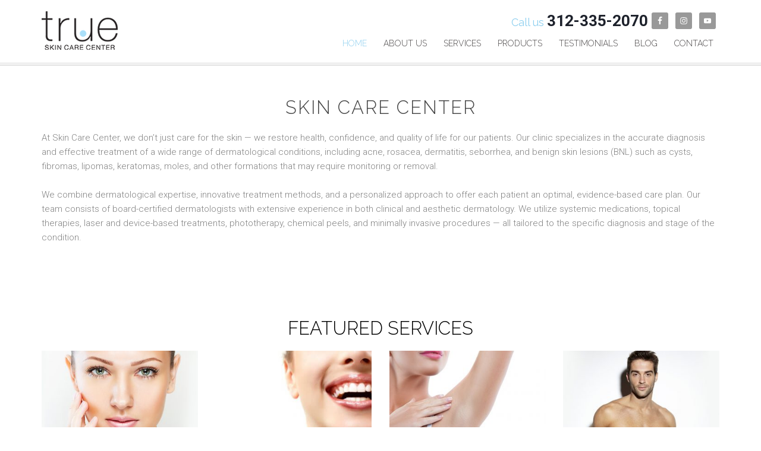

--- FILE ---
content_type: text/html; charset=UTF-8
request_url: https://www.trueskincarecenter.com/?attachment_id=125
body_size: 12365
content:
<!DOCTYPE html>
<html lang="en-US">
<head>

<meta charset="UTF-8"/>
<meta name="viewport" content="width=device-width, initial-scale=1"/>
<meta name="robots" content="index, max-image-preview:large"/>

	<!-- This site is optimized with the Yoast SEO plugin v20.0 - https://yoast.com/wordpress/plugins/seo/ -->
	<title>Skin Care Treatments Chicago, IL - True Skin Care Center</title>
	<meta name="description" content="Skin Care Treatments Chicago, IL -"/>
	<link rel="canonical" href="https://www.trueskincarecenter.com/"/>
	<meta property="og:locale" content="en_US"/>
	<meta property="og:type" content="website"/>
	<meta property="og:title" content="True Skin Care Center"/>
	<meta property="og:description" content="Skin Care Treatments Chicago, IL -"/>
	<meta property="og:url" content="https://www.trueskincarecenter.com/"/>
	<meta property="og:site_name" content="True Skin Care Center"/>
	<meta name="twitter:card" content="summary_large_image"/>
	<meta name="msvalidate.01" content="8BA7FE2258AAAA44C647F5044351C433"/>
	<!-- / Yoast SEO plugin. -->


<link rel="dns-prefetch" href="https://fonts.googleapis.com/"/>



<script type="text/javascript">
window._wpemojiSettings = {"baseUrl":"https:\/\/www.trueskincarecenter.com\/wp-includes\/js\/wp-emoji-release.min.js?ver=6.1.1"}};
/*! This file is auto-generated */
!function(e,a,t){var n,r,o,i=a.createElement("canvas"),p=i.getContext&&i.getContext("2d");function s(e,t){var a=String.fromCharCode,e=(p.clearRect(0,0,i.width,i.height),p.fillText(a.apply(this,e),0,0),i.toDataURL());return p.clearRect(0,0,i.width,i.height),p.fillText(a.apply(this,t),0,0),e===i.toDataURL()}function c(e){var t=a.createElement("script");t.src=e,t.defer=t.type="text/javascript",a.getElementsByTagName("head")[0].appendChild(t)}for(o=Array("flag","emoji"),t.supports={everything:!0,everythingExceptFlag:!0},r=0;r<o.length;r++)t.supports[o[r]]=function(e){if(p&&p.fillText)switch(p.textBaseline="top",p.font="600 32px Arial",e){case"flag":return s([127987,65039,8205,9895,65039],[127987,65039,8203,9895,65039])?!1:!s([55356,56826,55356,56819],[55356,56826,8203,55356,56819])&&!s([55356,57332,56128,56423,56128,56418,56128,56421,56128,56430,56128,56423,56128,56447],[55356,57332,8203,56128,56423,8203,56128,56418,8203,56128,56421,8203,56128,56430,8203,56128,56423,8203,56128,56447]);case"emoji":return!s([129777,127995,8205,129778,127999],[129777,127995,8203,129778,127999])}return!1}(o[r]),t.supports.everything=t.supports.everything&&t.supports[o[r]],"flag"!==o[r]&&(t.supports.everythingExceptFlag=t.supports.everythingExceptFlag&&t.supports[o[r]]);t.supports.everythingExceptFlag=t.supports.everythingExceptFlag&&!t.supports.flag,t.DOMReady=!1,t.readyCallback=function(){t.DOMReady=!0},t.supports.everything||(n=function(){t.readyCallback()},a.addEventListener?(a.addEventListener("DOMContentLoaded",n,!1),e.addEventListener("load",n,!1)):(e.attachEvent("onload",n),a.attachEvent("onreadystatechange",function(){"complete"===a.readyState&&t.readyCallback()})),(e=t.source||{}).concatemoji?c(e.concatemoji):e.wpemoji&&e.twemoji&&(c(e.twemoji),c(e.wpemoji)))}(window,document,window._wpemojiSettings);
</script>
<style type="text/css">
img.wp-smiley,
img.emoji {
	display: inline !important;
	border: none !important;
	box-shadow: none !important;
	height: 1em !important;
	width: 1em !important;
	margin: 0 0.07em !important;
	vertical-align: -0.1em !important;
	background: none !important;
	padding: 0 !important;
}
</style>
	<link rel="stylesheet" id="outreach-pro-theme-css" href="/wp-content/themes/trueskincarecenter/style.css?ver=3.0.1" type="text/css" media="all"/>
<link rel="stylesheet" id="wp-block-library-css" href="/wp-includes/css/dist/block-library/style.min.css?ver=6.1.1" type="text/css" media="all"/>
<link rel="stylesheet" id="classic-theme-styles-css" href="/wp-includes/css/classic-themes.min.css?ver=1" type="text/css" media="all"/>
<style id="global-styles-inline-css" type="text/css">
body{--wp--preset--color--black: #000000;--wp--preset--color--cyan-bluish-gray: #abb8c3;--wp--preset--color--white: #ffffff;--wp--preset--color--pale-pink: #f78da7;--wp--preset--color--vivid-red: #cf2e2e;--wp--preset--color--luminous-vivid-orange: #ff6900;--wp--preset--color--luminous-vivid-amber: #fcb900;--wp--preset--color--light-green-cyan: #7bdcb5;--wp--preset--color--vivid-green-cyan: #00d084;--wp--preset--color--pale-cyan-blue: #8ed1fc;--wp--preset--color--vivid-cyan-blue: #0693e3;--wp--preset--color--vivid-purple: #9b51e0;--wp--preset--gradient--vivid-cyan-blue-to-vivid-purple: linear-gradient(135deg,rgba(6,147,227,1) 0%,rgb(155,81,224) 100%);--wp--preset--gradient--light-green-cyan-to-vivid-green-cyan: linear-gradient(135deg,rgb(122,220,180) 0%,rgb(0,208,130) 100%);--wp--preset--gradient--luminous-vivid-amber-to-luminous-vivid-orange: linear-gradient(135deg,rgba(252,185,0,1) 0%,rgba(255,105,0,1) 100%);--wp--preset--gradient--luminous-vivid-orange-to-vivid-red: linear-gradient(135deg,rgba(255,105,0,1) 0%,rgb(207,46,46) 100%);--wp--preset--gradient--very-light-gray-to-cyan-bluish-gray: linear-gradient(135deg,rgb(238,238,238) 0%,rgb(169,184,195) 100%);--wp--preset--gradient--cool-to-warm-spectrum: linear-gradient(135deg,rgb(74,234,220) 0%,rgb(151,120,209) 20%,rgb(207,42,186) 40%,rgb(238,44,130) 60%,rgb(251,105,98) 80%,rgb(254,248,76) 100%);--wp--preset--gradient--blush-light-purple: linear-gradient(135deg,rgb(255,206,236) 0%,rgb(152,150,240) 100%);--wp--preset--gradient--blush-bordeaux: linear-gradient(135deg,rgb(254,205,165) 0%,rgb(254,45,45) 50%,rgb(107,0,62) 100%);--wp--preset--gradient--luminous-dusk: linear-gradient(135deg,rgb(255,203,112) 0%,rgb(199,81,192) 50%,rgb(65,88,208) 100%);--wp--preset--gradient--pale-ocean: linear-gradient(135deg,rgb(255,245,203) 0%,rgb(182,227,212) 50%,rgb(51,167,181) 100%);--wp--preset--gradient--electric-grass: linear-gradient(135deg,rgb(202,248,128) 0%,rgb(113,206,126) 100%);--wp--preset--gradient--midnight: linear-gradient(135deg,rgb(2,3,129) 0%,rgb(40,116,252) 100%);--wp--preset--duotone--dark-grayscale: url('#wp-duotone-dark-grayscale');--wp--preset--duotone--grayscale: url('#wp-duotone-grayscale');--wp--preset--duotone--purple-yellow: url('#wp-duotone-purple-yellow');--wp--preset--duotone--blue-red: url('#wp-duotone-blue-red');--wp--preset--duotone--midnight: url('#wp-duotone-midnight');--wp--preset--duotone--magenta-yellow: url('#wp-duotone-magenta-yellow');--wp--preset--duotone--purple-green: url('#wp-duotone-purple-green');--wp--preset--duotone--blue-orange: url('#wp-duotone-blue-orange');--wp--preset--font-size--small: 13px;--wp--preset--font-size--medium: 20px;--wp--preset--font-size--large: 36px;--wp--preset--font-size--x-large: 42px;--wp--preset--spacing--20: 0.44rem;--wp--preset--spacing--30: 0.67rem;--wp--preset--spacing--40: 1rem;--wp--preset--spacing--50: 1.5rem;--wp--preset--spacing--60: 2.25rem;--wp--preset--spacing--70: 3.38rem;--wp--preset--spacing--80: 5.06rem;}:where(.is-layout-flex){gap: 0.5em;}body .is-layout-flow > .alignleft{float: left;margin-inline-start: 0;margin-inline-end: 2em;}body .is-layout-flow > .alignright{float: right;margin-inline-start: 2em;margin-inline-end: 0;}body .is-layout-flow > .aligncenter{margin-left: auto !important;margin-right: auto !important;}body .is-layout-constrained > .alignleft{float: left;margin-inline-start: 0;margin-inline-end: 2em;}body .is-layout-constrained > .alignright{float: right;margin-inline-start: 2em;margin-inline-end: 0;}body .is-layout-constrained > .aligncenter{margin-left: auto !important;margin-right: auto !important;}body .is-layout-constrained > :where(:not(.alignleft):not(.alignright):not(.alignfull)){max-width: var(--wp--style--global--content-size);margin-left: auto !important;margin-right: auto !important;}body .is-layout-constrained > .alignwide{max-width: var(--wp--style--global--wide-size);}body .is-layout-flex{display: flex;}body .is-layout-flex{flex-wrap: wrap;align-items: center;}body .is-layout-flex > *{margin: 0;}:where(.wp-block-columns.is-layout-flex){gap: 2em;}.has-black-color{color: var(--wp--preset--color--black) !important;}.has-cyan-bluish-gray-color{color: var(--wp--preset--color--cyan-bluish-gray) !important;}.has-white-color{color: var(--wp--preset--color--white) !important;}.has-pale-pink-color{color: var(--wp--preset--color--pale-pink) !important;}.has-vivid-red-color{color: var(--wp--preset--color--vivid-red) !important;}.has-luminous-vivid-orange-color{color: var(--wp--preset--color--luminous-vivid-orange) !important;}.has-luminous-vivid-amber-color{color: var(--wp--preset--color--luminous-vivid-amber) !important;}.has-light-green-cyan-color{color: var(--wp--preset--color--light-green-cyan) !important;}.has-vivid-green-cyan-color{color: var(--wp--preset--color--vivid-green-cyan) !important;}.has-pale-cyan-blue-color{color: var(--wp--preset--color--pale-cyan-blue) !important;}.has-vivid-cyan-blue-color{color: var(--wp--preset--color--vivid-cyan-blue) !important;}.has-vivid-purple-color{color: var(--wp--preset--color--vivid-purple) !important;}.has-black-background-color{background-color: var(--wp--preset--color--black) !important;}.has-cyan-bluish-gray-background-color{background-color: var(--wp--preset--color--cyan-bluish-gray) !important;}.has-white-background-color{background-color: var(--wp--preset--color--white) !important;}.has-pale-pink-background-color{background-color: var(--wp--preset--color--pale-pink) !important;}.has-vivid-red-background-color{background-color: var(--wp--preset--color--vivid-red) !important;}.has-luminous-vivid-orange-background-color{background-color: var(--wp--preset--color--luminous-vivid-orange) !important;}.has-luminous-vivid-amber-background-color{background-color: var(--wp--preset--color--luminous-vivid-amber) !important;}.has-light-green-cyan-background-color{background-color: var(--wp--preset--color--light-green-cyan) !important;}.has-vivid-green-cyan-background-color{background-color: var(--wp--preset--color--vivid-green-cyan) !important;}.has-pale-cyan-blue-background-color{background-color: var(--wp--preset--color--pale-cyan-blue) !important;}.has-vivid-cyan-blue-background-color{background-color: var(--wp--preset--color--vivid-cyan-blue) !important;}.has-vivid-purple-background-color{background-color: var(--wp--preset--color--vivid-purple) !important;}.has-black-border-color{border-color: var(--wp--preset--color--black) !important;}.has-cyan-bluish-gray-border-color{border-color: var(--wp--preset--color--cyan-bluish-gray) !important;}.has-white-border-color{border-color: var(--wp--preset--color--white) !important;}.has-pale-pink-border-color{border-color: var(--wp--preset--color--pale-pink) !important;}.has-vivid-red-border-color{border-color: var(--wp--preset--color--vivid-red) !important;}.has-luminous-vivid-orange-border-color{border-color: var(--wp--preset--color--luminous-vivid-orange) !important;}.has-luminous-vivid-amber-border-color{border-color: var(--wp--preset--color--luminous-vivid-amber) !important;}.has-light-green-cyan-border-color{border-color: var(--wp--preset--color--light-green-cyan) !important;}.has-vivid-green-cyan-border-color{border-color: var(--wp--preset--color--vivid-green-cyan) !important;}.has-pale-cyan-blue-border-color{border-color: var(--wp--preset--color--pale-cyan-blue) !important;}.has-vivid-cyan-blue-border-color{border-color: var(--wp--preset--color--vivid-cyan-blue) !important;}.has-vivid-purple-border-color{border-color: var(--wp--preset--color--vivid-purple) !important;}.has-vivid-cyan-blue-to-vivid-purple-gradient-background{background: var(--wp--preset--gradient--vivid-cyan-blue-to-vivid-purple) !important;}.has-light-green-cyan-to-vivid-green-cyan-gradient-background{background: var(--wp--preset--gradient--light-green-cyan-to-vivid-green-cyan) !important;}.has-luminous-vivid-amber-to-luminous-vivid-orange-gradient-background{background: var(--wp--preset--gradient--luminous-vivid-amber-to-luminous-vivid-orange) !important;}.has-luminous-vivid-orange-to-vivid-red-gradient-background{background: var(--wp--preset--gradient--luminous-vivid-orange-to-vivid-red) !important;}.has-very-light-gray-to-cyan-bluish-gray-gradient-background{background: var(--wp--preset--gradient--very-light-gray-to-cyan-bluish-gray) !important;}.has-cool-to-warm-spectrum-gradient-background{background: var(--wp--preset--gradient--cool-to-warm-spectrum) !important;}.has-blush-light-purple-gradient-background{background: var(--wp--preset--gradient--blush-light-purple) !important;}.has-blush-bordeaux-gradient-background{background: var(--wp--preset--gradient--blush-bordeaux) !important;}.has-luminous-dusk-gradient-background{background: var(--wp--preset--gradient--luminous-dusk) !important;}.has-pale-ocean-gradient-background{background: var(--wp--preset--gradient--pale-ocean) !important;}.has-electric-grass-gradient-background{background: var(--wp--preset--gradient--electric-grass) !important;}.has-midnight-gradient-background{background: var(--wp--preset--gradient--midnight) !important;}.has-small-font-size{font-size: var(--wp--preset--font-size--small) !important;}.has-medium-font-size{font-size: var(--wp--preset--font-size--medium) !important;}.has-large-font-size{font-size: var(--wp--preset--font-size--large) !important;}.has-x-large-font-size{font-size: var(--wp--preset--font-size--x-large) !important;}
.wp-block-navigation a:where(:not(.wp-element-button)){color: inherit;}
:where(.wp-block-columns.is-layout-flex){gap: 2em;}
.wp-block-pullquote{font-size: 1.5em;line-height: 1.6;}
</style>
<link rel="stylesheet" id="social-share-style-css" href="/wp-content/plugins/ccdm-social-share/css/styles.css?ver=6.1.1" type="text/css" media="all"/>
<link rel="stylesheet" id="rs-plugin-settings-css" href="/wp-content/plugins/revslider/public/assets/css/settings.css?ver=5.4.8.3" type="text/css" media="all"/>
<style id="rs-plugin-settings-inline-css" type="text/css">
.tp-caption a{color:#ff7302;text-shadow:none;-webkit-transition:all 0.2s ease-out;-moz-transition:all 0.2s ease-out;-o-transition:all 0.2s ease-out;-ms-transition:all 0.2s ease-out}.tp-caption a:hover{color:#ffa902}
</style>
<link rel="stylesheet" id="google-fonts-css" href="https://fonts.googleapis.com/css?family=Lato%3A400%2C700&amp;ver=3.0.1" type="text/css" media="all"/>
<link rel="stylesheet" id="outreach-font-awesome-css" href="https://netdna.bootstrapcdn.com/font-awesome/4.0.3/css/font-awesome.min.css?ver=4.0.3" type="text/css" media="all"/>
<link rel="stylesheet" id="simple-social-icons-font-css" href="/wp-content/plugins/simple-social-icons/css/style.css?ver=3.0.2" type="text/css" media="all"/>
<link rel="stylesheet" id="wpshopify-styles-frontend-all-css" href="/wp-content/plugins/wp-shopify-pro/dist/public.min.css?ver=1621898862" type="text/css" media="all"/>
<script type="text/javascript" src="/wp-includes/js/jquery/jquery.min.js?ver=3.6.1" id="jquery-core-js"></script>
<script type="text/javascript" src="/wp-includes/js/jquery/jquery-migrate.min.js?ver=3.3.2" id="jquery-migrate-js"></script>
<script type="text/javascript" src="/wp-content/plugins/revslider/public/assets/js/jquery.themepunch.tools.min.js?ver=5.4.8.3" id="tp-tools-js"></script>
<script type="text/javascript" src="/wp-content/plugins/revslider/public/assets/js/jquery.themepunch.revolution.min.js?ver=5.4.8.3" id="revmin-js"></script>
<script type="text/javascript" src="/shared/js/slideout.js?ver=1.0.0" id="outreach-responsive-menu-js"></script>
<script type="text/javascript" defer src="/wp-content/plugins/wp-shopify-pro/dist/runtime.a5f23b.min.js?ver=6.1.1" id="wpshopify-runtime-js"></script>
<script type="text/javascript" defer src="/wp-content/plugins/wp-shopify-pro/dist/vendors-public.a5f23b.min.js?ver=6.1.1" id="wpshopify-vendors-public-js"></script>
<script type="text/javascript" src="/wp-includes/js/dist/vendor/regenerator-runtime.min.js?ver=0.13.9" id="regenerator-runtime-js"></script>
<script type="text/javascript" src="/wp-includes/js/dist/vendor/wp-polyfill.min.js?ver=3.15.0" id="wp-polyfill-js"></script>
<script type="text/javascript" src="/wp-includes/js/dist/hooks.min.js?ver=4169d3cf8e8d95a3d6d5" id="wp-hooks-js"></script>
<script type="text/javascript" src="/wp-includes/js/dist/vendor/react.min.js?ver=17.0.1" id="react-js"></script>
<script type="text/javascript" src="/wp-includes/js/dist/vendor/react-dom.min.js?ver=17.0.1" id="react-dom-js"></script>
<script type="text/javascript" src="/wp-includes/js/dist/escape-html.min.js?ver=03e27a7b6ae14f7afaa6" id="wp-escape-html-js"></script>
<script type="text/javascript" src="/wp-includes/js/dist/element.min.js?ver=47162ff4492c7ec4956b" id="wp-element-js"></script>
<script type="text/javascript" src="/wp-includes/js/dist/i18n.min.js?ver=9e794f35a71bb98672ae" id="wp-i18n-js"></script>
<script type="text/javascript" id="wp-i18n-js-after">
wp.i18n.setLocaleData( { 'text direction\u0004ltr': [ 'ltr' ] } );
</script>
<script type="text/javascript" id="wpshopify-public-js-before">
function deepFreeze(object) {let propNames = Object.getOwnPropertyNames(object);for (let name of propNames) {let value = object[name];object[name] = value && typeof value === 'object' ? deepFreeze(value) : value;}return Object.freeze(object);}var wpshopify = window.wpshopify || {"settings":{"products":false,"syncing":{"reconnectingWebhooks":false,"hasConnection":true,"isSyncing":false,"manuallyCanceled":false,"isClearing":false,"isDisconnecting":false,"isConnecting":false},"general":{"id":1,"urlProducts":"https:\/\/www.trueskincarecenter.com","disableDefaultPages":false,"numPosts":10,"stylesAll":true,"stylesCore":false,"stylesGrid":false,"pluginName":"WP Shopify","pluginTextdomain":"wpshopify","pluginVersion":"3.6.4","pluginAuthor":"WP Shopify","priceWithCurrency":false,"currencyDisplayStyle":"symbol","cartLoaded":true,"titleAsAlt":false,"selectiveSyncAll":false,"selectiveSyncProducts":true,"syncByCollections":"","selectiveSyncCollections":true,"selectiveSyncCustomers":false,"selectiveSyncOrders":false,"selectiveSyncShop":true,"productsLinkToShopify":false,"showBreadcrumbs":false,"hidePagination":false,"alignHeight":true,"isFree":false,"isPro":false,"relatedProductsShow":true,"relatedProductsSort":"random","relatedProductsAmount":4,"allowInsecureWebhooks":false,"saveConnectionOnly":false,"appUninstalled":false,"itemsPerRequest":250,"enableBeta":false,"enableCartTerms":false,"enableCustomerAccounts":false,"cartTermsContent":"","enableCartNotes":false,"cartNotesPlaceholder":"","addToCartColor":"#14273b","variantColor":"#52a7a6","checkoutColor":"#52a7a6","cartCounterColor":"#6ae06a","cartIconColor":"#000","productsHeadingToggle":true,"productsPlpDescriptionsToggle":false,"productsHeading":"Products","collectionsHeadingToggle":true,"collectionsHeading":"Collections","relatedProductsHeadingToggle":false,"relatedProductsHeading":"Related Products","productsImagesSizingToggle":true,"productsImagesSizingWidth":325,"productsImagesSizingHeight":325,"productsImagesSizingCrop":"none","productsImagesSizingScale":0,"productsImagesShowZoom":false,"productsThumbnailImagesSizingToggle":true,"productsThumbnailImagesSizingWidth":70,"productsThumbnailImagesSizingHeight":70,"productsThumbnailImagesSizingCrop":"none","productsThumbnailImagesSizingScale":1,"collectionsImagesSizingToggle":true,"collectionsImagesSizingWidth":325,"collectionsImagesSizingHeight":325,"collectionsImagesSizingCrop":"none","collectionsImagesSizingScale":0,"relatedProductsImagesSizingToggle":false,"relatedProductsImagesSizingWidth":0,"relatedProductsImagesSizingHeight":0,"relatedProductsImagesSizingCrop":"center","relatedProductsImagesSizingScale":0,"enableCustomCheckoutDomain":false,"productsCompareAt":false,"productsShowPriceRange":true,"checkoutButtonTarget":"_self","showFixedCartTab":true,"cartIconFixedColor":"#FFF","cartCounterFixedColor":"#FFF","cartFixedBackgroundColor":"#52a7a6","pricingLocalCurrencyToggle":false,"pricingLocalCurrencyWithBase":false,"synchronousSync":false,"isLiteSync":false,"isSyncingPosts":true,"searchBy":"title","searchExactMatch":false,"pluginFreeBasename":"wpshopify\/wp-shopify.php","accountPageLogin":"","accountPageRegister":"","accountPageAccount":"","accountPageForgotPassword":"","accountPageSetPassword":"","hideDecimals":false,"hideDecimalsAll":false,"hideDecimalsOnlyZeros":false,"enableDataCache":true,"dataCacheLength":120,"directCheckout":false,"enableAutomaticSyncing":true,"syncByWebhooks":"product_listings\/add,product_listings\/update,product_listings\/remove","allowTracking":false,"syncMedia":true,"enableDefaultPages":true,"compatibilityPluginVersion":"1.0.4","productsLinkTo":"wordpress","productsLinkTarget":"_self","inlineCartCounterTextColor":"#000","cartConditionalFixedTabLoading":"all","cartConditionalManuallySelectedPages":"","pageProducts":1561,"pageCollections":1562,"pageProductsDefault":1561,"pageCollectionsDefault":1562,"variantStyle":"dropdown","wizardCompleted":true,"defaultPagesCreated":true,"enableDiscountCodes":false},"connection":{"storefront":{"domain":"true-skin-care-center.myshopify.com","storefrontAccessToken":"fb113938696868fda2bf1dd9b44a8d9e"}}},"notices":[],"api":{"namespace":"wpshopify\/v1","restUrl":"https:\/\/www.trueskincarecenter.com","isAdmin":false,"latestVersion":"3.6.4","isPro":true,"timers":{"syncing":false},"locale":"en_US"}};deepFreeze(wpshopify);
</script>
<script type="text/javascript" defer src="/wp-content/plugins/wp-shopify-pro/dist/public.a5f23b.min.js?ver=6.1.1" id="wpshopify-public-js"></script>


<meta name="generator" content="WordPress 6.8.1"/>
<script>window.twttr = (function(d, s, id) {
  var js, fjs = d.getElementsByTagName(s)[0],
    t = window.twttr || {};
  if (d.getElementById(id)) return t;
  js = d.createElement(s);
  js.id = id;
  js.src ="https://platform.twitter.com/widgets.js";
  fjs.parentNode.insertBefore(js, fjs);
 
  t._e = [];
  t.ready = function(f) {
    t._e.push(f);
  };
 
  return t;
}(document, "script", "twitter-wjs"));</script><script src="https://platform.linkedin.com/in.js" type="text/javascript"> lang: en_US</script><script src="https://apis.google.com/js/platform.js" async defer></script>





 <div id="fb-root"></div>
<script>(function(d, s, id) {
  var js, fjs = d.getElementsByTagName(s)[0];
  if (d.getElementById(id)) return;
  js = d.createElement(s); js.id = id;
  js.src = "https://connect.facebook.net/en_US/sdk.js#xfbml=1&version=v2.8";
  fjs.parentNode.insertBefore(js, fjs);
}(document, 'script', 'facebook-jssdk'));</script><style type="text/css">.site-title a { background: url(/wp-content/uploads/2017/02/TrueSkinCare_Logo2.png) no-repeat !important; }</style>





<link rel="icon" href="/wp-content/uploads/2017/06/cropped-fav-icon-32x32.png" sizes="32x32"/>
<link rel="icon" href="/wp-content/uploads/2017/06/cropped-fav-icon-192x192.png" sizes="192x192"/>
<link rel="apple-touch-icon" href="/wp-content/uploads/2017/06/cropped-fav-icon-180x180.png"/>
<meta name="msapplication-TileImage" content="https://www.trueskincarecenter.com/wp-content/uploads/2017/06/cropped-fav-icon-270x270.png"/>
<script type="text/javascript">function setREVStartSize(e){									
						try{ e.c=jQuery(e.c);var i=jQuery(window).width(),t=9999,r=0,n=0,l=0,f=0,s=0,h=0;
							if(e.responsiveLevels&&(jQuery.each(e.responsiveLevels,function(e,f){f>i&&(t=r=f,l=e),i>f&&f>r&&(r=f,n=e)}),t>r&&(l=n)),f=e.gridheight[l]||e.gridheight[0]||e.gridheight,s=e.gridwidth[l]||e.gridwidth[0]||e.gridwidth,h=i/s,h=h>1?1:h,f=Math.round(h*f),"fullscreen"==e.sliderLayout){var u=(e.c.width(),jQuery(window).height());if(void 0!=e.fullScreenOffsetContainer){var c=e.fullScreenOffsetContainer.split(",");if (c) jQuery.each(c,function(e,i){u=jQuery(i).length>0?u-jQuery(i).outerHeight(!0):u}),e.fullScreenOffset.split("%").length>1&&void 0!=e.fullScreenOffset&&e.fullScreenOffset.length>0?u-=jQuery(window).height()*parseInt(e.fullScreenOffset,0)/100:void 0!=e.fullScreenOffset&&e.fullScreenOffset.length>0&&(u-=parseInt(e.fullScreenOffset,0))}f=u}else void 0!=e.minHeight&&f<e.minHeight&&(f=e.minHeight);e.c.closest(".rev_slider_wrapper").css({height:f})					
						}catch(d){console.log("Failure at Presize of Slider:"+d)}						
					};</script>
</head>
<body class="home blog custom-header header-image full-width-content genesis-breadcrumbs-hidden genesis-footer-widgets-visible ccdm-reviews-page wpshopify outreach-pro-home"><svg xmlns="https://www.w3.org/2000/svg" viewbox="0 0 0 0" width="0" height="0" focusable="false" role="none" style="visibility: hidden; position: absolute; left: -9999px; overflow: hidden;"><defs><filter id="wp-duotone-dark-grayscale"><fecolormatrix color-interpolation-filters="sRGB" type="matrix" values=" .299 .587 .114 0 0 .299 .587 .114 0 0 .299 .587 .114 0 0 .299 .587 .114 0 0 "/><fecomponenttransfer color-interpolation-filters="sRGB"><fefuncr type="table" tablevalues="0 0.49803921568627"/><fefuncg type="table" tablevalues="0 0.49803921568627"/><fefuncb type="table" tablevalues="0 0.49803921568627"/><fefunca type="table" tablevalues="1 1"/></fecomponenttransfer><fecomposite in2="SourceGraphic" operator="in"/></filter></defs></svg><svg xmlns="https://www.w3.org/2000/svg" viewbox="0 0 0 0" width="0" height="0" focusable="false" role="none" style="visibility: hidden; position: absolute; left: -9999px; overflow: hidden;"><defs><filter id="wp-duotone-grayscale"><fecolormatrix color-interpolation-filters="sRGB" type="matrix" values=" .299 .587 .114 0 0 .299 .587 .114 0 0 .299 .587 .114 0 0 .299 .587 .114 0 0 "/><fecomponenttransfer color-interpolation-filters="sRGB"><fefuncr type="table" tablevalues="0 1"/><fefuncg type="table" tablevalues="0 1"/><fefuncb type="table" tablevalues="0 1"/><fefunca type="table" tablevalues="1 1"/></fecomponenttransfer><fecomposite in2="SourceGraphic" operator="in"/></filter></defs></svg><svg xmlns="https://www.w3.org/2000/svg" viewbox="0 0 0 0" width="0" height="0" focusable="false" role="none" style="visibility: hidden; position: absolute; left: -9999px; overflow: hidden;"><defs><filter id="wp-duotone-purple-yellow"><fecolormatrix color-interpolation-filters="sRGB" type="matrix" values=" .299 .587 .114 0 0 .299 .587 .114 0 0 .299 .587 .114 0 0 .299 .587 .114 0 0 "/><fecomponenttransfer color-interpolation-filters="sRGB"><fefuncr type="table" tablevalues="0.54901960784314 0.98823529411765"/><fefuncg type="table" tablevalues="0 1"/><fefuncb type="table" tablevalues="0.71764705882353 0.25490196078431"/><fefunca type="table" tablevalues="1 1"/></fecomponenttransfer><fecomposite in2="SourceGraphic" operator="in"/></filter></defs></svg><svg xmlns="https://www.w3.org/2000/svg" viewbox="0 0 0 0" width="0" height="0" focusable="false" role="none" style="visibility: hidden; position: absolute; left: -9999px; overflow: hidden;"><defs><filter id="wp-duotone-blue-red"><fecolormatrix color-interpolation-filters="sRGB" type="matrix" values=" .299 .587 .114 0 0 .299 .587 .114 0 0 .299 .587 .114 0 0 .299 .587 .114 0 0 "/><fecomponenttransfer color-interpolation-filters="sRGB"><fefuncr type="table" tablevalues="0 1"/><fefuncg type="table" tablevalues="0 0.27843137254902"/><fefuncb type="table" tablevalues="0.5921568627451 0.27843137254902"/><fefunca type="table" tablevalues="1 1"/></fecomponenttransfer><fecomposite in2="SourceGraphic" operator="in"/></filter></defs></svg><svg xmlns="https://www.w3.org/2000/svg" viewbox="0 0 0 0" width="0" height="0" focusable="false" role="none" style="visibility: hidden; position: absolute; left: -9999px; overflow: hidden;"><defs><filter id="wp-duotone-midnight"><fecolormatrix color-interpolation-filters="sRGB" type="matrix" values=" .299 .587 .114 0 0 .299 .587 .114 0 0 .299 .587 .114 0 0 .299 .587 .114 0 0 "/><fecomponenttransfer color-interpolation-filters="sRGB"><fefuncr type="table" tablevalues="0 0"/><fefuncg type="table" tablevalues="0 0.64705882352941"/><fefuncb type="table" tablevalues="0 1"/><fefunca type="table" tablevalues="1 1"/></fecomponenttransfer><fecomposite in2="SourceGraphic" operator="in"/></filter></defs></svg><svg xmlns="https://www.w3.org/2000/svg" viewbox="0 0 0 0" width="0" height="0" focusable="false" role="none" style="visibility: hidden; position: absolute; left: -9999px; overflow: hidden;"><defs><filter id="wp-duotone-magenta-yellow"><fecolormatrix color-interpolation-filters="sRGB" type="matrix" values=" .299 .587 .114 0 0 .299 .587 .114 0 0 .299 .587 .114 0 0 .299 .587 .114 0 0 "/><fecomponenttransfer color-interpolation-filters="sRGB"><fefuncr type="table" tablevalues="0.78039215686275 1"/><fefuncg type="table" tablevalues="0 0.94901960784314"/><fefuncb type="table" tablevalues="0.35294117647059 0.47058823529412"/><fefunca type="table" tablevalues="1 1"/></fecomponenttransfer><fecomposite in2="SourceGraphic" operator="in"/></filter></defs></svg><svg xmlns="https://www.w3.org/2000/svg" viewbox="0 0 0 0" width="0" height="0" focusable="false" role="none" style="visibility: hidden; position: absolute; left: -9999px; overflow: hidden;"><defs><filter id="wp-duotone-purple-green"><fecolormatrix color-interpolation-filters="sRGB" type="matrix" values=" .299 .587 .114 0 0 .299 .587 .114 0 0 .299 .587 .114 0 0 .299 .587 .114 0 0 "/><fecomponenttransfer color-interpolation-filters="sRGB"><fefuncr type="table" tablevalues="0.65098039215686 0.40392156862745"/><fefuncg type="table" tablevalues="0 1"/><fefuncb type="table" tablevalues="0.44705882352941 0.4"/><fefunca type="table" tablevalues="1 1"/></fecomponenttransfer><fecomposite in2="SourceGraphic" operator="in"/></filter></defs></svg><svg xmlns="https://www.w3.org/2000/svg" viewbox="0 0 0 0" width="0" height="0" focusable="false" role="none" style="visibility: hidden; position: absolute; left: -9999px; overflow: hidden;"><defs><filter id="wp-duotone-blue-orange"><fecolormatrix color-interpolation-filters="sRGB" type="matrix" values=" .299 .587 .114 0 0 .299 .587 .114 0 0 .299 .587 .114 0 0 .299 .587 .114 0 0 "/><fecomponenttransfer color-interpolation-filters="sRGB"><fefuncr type="table" tablevalues="0.098039215686275 1"/><fefuncg type="table" tablevalues="0 0.66274509803922"/><fefuncb type="table" tablevalues="0.84705882352941 0.41960784313725"/><fefunca type="table" tablevalues="1 1"/></fecomponenttransfer><fecomposite in2="SourceGraphic" operator="in"/></filter></defs></svg><div class="site-container"><header class="site-header"><div class="wrap"><div class="title-area"><h1 class="site-title"><a href="/">True Skin Care Center</a></h1><p class="site-description">Skin Care Treatments Chicago, IL -</p></div><div class="widget-area header-widget-area"><nav class="nav-primary" aria-label="Main"><div class="wrap"><ul id="menu-primary-navigation" class="menu genesis-nav-menu menu-primary"><li id="menu-item-26" class="menu-item menu-item-type-custom menu-item-object-custom current-menu-item current_page_item menu-item-26"><a href="/" aria-current="page"><span>Home</span></a></li>
<li id="menu-item-101" class="menu-item menu-item-type-custom menu-item-object-custom menu-item-has-children menu-item-101"><a href="#" class="sub-item"><span>About Us</span></a>
<ul class="sub-menu">
	<li id="menu-item-100" class="menu-item menu-item-type-post_type menu-item-object-page menu-item-100"><a href="/about-true/"><span>About True Skin Care Center</span></a></li>
	<li id="menu-item-1761" class="menu-item menu-item-type-post_type menu-item-object-page menu-item-1761"><a href="/meet-adriana/"><span>Meet Adriana</span></a></li>
	<li id="menu-item-1144" class="menu-item menu-item-type-post_type menu-item-object-page menu-item-1144"><a href="/meet-ia/"><span>Meet IA</span></a></li>
	<li id="menu-item-1765" class="menu-item menu-item-type-post_type menu-item-object-page menu-item-1765"><a href="/meet-joanna/"><span>Meet Joanna</span></a></li>
</ul>
</li>
<li id="menu-item-19" class="menu-item menu-item-type-custom menu-item-object-custom menu-item-has-children menu-item-19"><a href="#" class="sub-item"><span>Services</span></a>
<ul class="sub-menu">
	<li id="menu-item-107" class="menu-item menu-item-type-post_type menu-item-object-page menu-item-107"><a href="/services/"><span>Services Overview</span></a></li>
	<li id="menu-item-523" class="menu-item menu-item-type-custom menu-item-object-custom menu-item-has-children menu-item-523"><a href="#" class="sub-item"><span>Face</span></a>
	<ul class="sub-menu">
		<li id="menu-item-108" class="menu-item menu-item-type-post_type menu-item-object-page menu-item-108"><a href="/face/"><span>Overview</span></a></li>
		<li id="menu-item-437" class="menu-item menu-item-type-post_type menu-item-object-page menu-item-437"><a href="/chemical-peels/"><span>Chemical Peels</span></a></li>
		<li id="menu-item-464" class="menu-item menu-item-type-post_type menu-item-object-page menu-item-464"><a href="/facials/"><span>Facials</span></a></li>
		<li id="menu-item-613" class="menu-item menu-item-type-post_type menu-item-object-page menu-item-613"><a href="/hydrafacial/"><span>HydraFacial</span></a></li>
		<li id="menu-item-1772" class="menu-item menu-item-type-post_type menu-item-object-page menu-item-1772"><a href="/lashes/"><span>Lashes</span></a></li>
		<li id="menu-item-461" class="menu-item menu-item-type-post_type menu-item-object-page menu-item-461"><a href="/lightstim/"><span>LightStim</span></a></li>
	</ul>
</li>
	<li id="menu-item-110" class="menu-item menu-item-type-post_type menu-item-object-page menu-item-110"><a href="/hair-removal/"><span>Hair Removal</span></a></li>
	<li id="menu-item-1767" class="menu-item menu-item-type-post_type menu-item-object-page menu-item-1767"><a href="/holistic-services/"><span>Holistic Services</span></a></li>
	<li id="menu-item-524" class="menu-item menu-item-type-custom menu-item-object-custom menu-item-has-children menu-item-524"><a href="#" class="sub-item"><span>Skin Tightening</span></a>
	<ul class="sub-menu">
		<li id="menu-item-111" class="menu-item menu-item-type-post_type menu-item-object-page menu-item-111"><a href="/skin-tightening/"><span>Overview</span></a></li>
		<li id="menu-item-466" class="menu-item menu-item-type-post_type menu-item-object-page menu-item-466"><a href="/coolsculpting/"><span>CoolSculpting</span></a></li>
		<li id="menu-item-465" class="menu-item menu-item-type-post_type menu-item-object-page menu-item-465"><a href="/clearbrilliant/"><span>Clear+Brilliant</span></a></li>
	</ul>
</li>
	<li id="menu-item-436" class="menu-item menu-item-type-post_type menu-item-object-page menu-item-436"><a href="/dermaplaning/"><span>Dermaplaning</span></a></li>
	<li id="menu-item-607" class="menu-item menu-item-type-post_type menu-item-object-page menu-item-607"><a href="/micro-needling/"><span>Micro-needling</span></a></li>
	<li id="menu-item-525" class="menu-item menu-item-type-custom menu-item-object-custom menu-item-has-children menu-item-525"><a href="#" class="sub-item"><span>Specialties</span></a>
	<ul class="sub-menu">
		<li id="menu-item-113" class="menu-item menu-item-type-post_type menu-item-object-page menu-item-113"><a href="/specialties/"><span>Overview</span></a></li>
		<li id="menu-item-462" class="menu-item menu-item-type-post_type menu-item-object-page menu-item-462"><a href="/eyelasheyebrow-tinting/"><span>Eyelash/Eyebrow Tinting</span></a></li>
	</ul>
</li>
	<li id="menu-item-114" class="menu-item menu-item-type-post_type menu-item-object-page menu-item-114"><a href="/for-men/"><span>For Men</span></a></li>
</ul>
</li>
<li id="menu-item-381" class="menu-item menu-item-type-custom menu-item-object-custom menu-item-has-children menu-item-381"><a href="#" class="sub-item"><span>Products</span></a>
<ul class="sub-menu">
	
	<li id="menu-item-378" class="menu-item menu-item-type-post_type menu-item-object-page menu-item-378"><a href="/environ/"><span>Environ</span></a></li>
	<li id="menu-item-376" class="menu-item menu-item-type-post_type menu-item-object-page menu-item-376"><a href="/latisse/"><span>Latisse</span></a></li>
	<li id="menu-item-379" class="menu-item menu-item-type-post_type menu-item-object-page menu-item-379"><a href="/pca/"><span>PCA</span></a></li>
	<li id="menu-item-377" class="menu-item menu-item-type-post_type menu-item-object-page menu-item-377"><a href="/skinceuticals/"><span>Skinceuticals</span></a></li>
	
	
</ul>
</li>
<li id="menu-item-118" class="menu-item menu-item-type-post_type menu-item-object-page menu-item-118"><a href="/reviews/"><span>Testimonials</span></a></li>
<li id="menu-item-153" class="menu-item menu-item-type-taxonomy menu-item-object-category menu-item-153"><a href="/category/blog/"><span>Blog</span></a></li>
<li id="menu-item-120" class="menu-item menu-item-type-post_type menu-item-object-page menu-item-120"><a href="/contact-us/"><span>Contact</span></a></li>
</ul></div></nav><section id="simple-social-icons-2" class="widget simple-social-icons"><div class="widget-wrap"><ul class="alignright"><li class="ssi-facebook"><a href="https://www.facebook.com/TrueSkinCare" rel="nofollow noopener" target="_blank"><svg role="img" class="social-facebook" aria-labelledby="social-facebook-2"><title id="social-facebook-2">Facebook</title><use xlink:href="/wp-content/plugins/simple-social-icons/symbol-defs.svg#social-facebook"></use></svg></a></li><li class="ssi-instagram"><a href="https://www.instagram.com/tscc_official/" target="_blank" rel="noopener noreferrer"><svg role="img" class="social-instagram" aria-labelledby="social-instagram-2"><title id="social-instagram-2">Instagram</title><use xlink:href="/wp-content/plugins/simple-social-icons/symbol-defs.svg#social-instagram"></use></svg></a></li><li class="ssi-youtube"><a href="https://www.youtube.com/user/drstevendayan" target="_blank" rel="noopener noreferrer"><svg role="img" class="social-youtube" aria-labelledby="social-youtube-2"><title id="social-youtube-2">YouTube</title><use xlink:href="/wp-content/plugins/simple-social-icons/symbol-defs.svg#social-youtube"></use></svg></a></li></ul></div></section>
<section id="text-2" class="widget widget_text"><div class="widget-wrap">			<div class="textwidget"><div class="tel"><a href="tel:312-335-2070"><span class="call-today"> Call us</span>312-335-2070</a></div></div>
		</div></section>
</div></div></header>

<div class="home-bottom widget-area">
<div class="wrap">
<section id="text-4" class="widget widget_text">
<div class="widget-wrap">
<h2 class="widget-title widgettitle">Skin Care Center</h2>
<div class="textwidget">
<p>At Skin Care Center, we don’t just care for the skin — we restore health, confidence, and quality of life for our patients. Our clinic specializes in the accurate diagnosis and effective treatment of a wide range of dermatological conditions, including acne, rosacea, dermatitis, seborrhea, and benign skin lesions (BNL) such as cysts, fibromas, lipomas, keratomas, moles, and other formations that may require monitoring or removal.</p>
<p>We combine dermatological expertise, innovative treatment methods, and a personalized approach to offer each patient an optimal, evidence-based care plan. Our team consists of board-certified dermatologists with extensive experience in both clinical and aesthetic dermatology. We utilize systemic medications, topical therapies, laser and device-based treatments, phototherapy, chemical peels, and minimally invasive procedures — all tailored to the specific diagnosis and stage of the condition.</p>
</div>
</div>
</section>
</div>
</div>

<div class="home-middle widget-area"><div class="wrap"><section id="featured-page-2" class="widget featured-content featuredpage"><div class="widget-wrap"><article class="post-56 page type-page status-publish has-post-thumbnail entry" aria-label="Face"><a href="/face/" class="alignnone" aria-hidden="true" tabindex="-1"><img width="340" height="230" src="/wp-content/uploads/2017/02/face-1-340x230.jpg" class="entry-image attachment-page" alt="" decoding="async" loading="lazy"/></a><header class="entry-header"><h2 class="entry-title"><a href="/face/">Face</a></h2></header><div class="entry-content"><p>True Skin Care Center provides medical-grade skincare solutions for acne, scarring, pigmentation, and aging. Our board-certified team uses prescription treatments &#x02026; <a href="/face/" class="more-link">Learn More</a></p></div></article></div></section>
<section id="featured-page-3" class="widget featured-content featuredpage"><div class="widget-wrap"><article class="post-433 page type-page status-publish entry" aria-label="Dermaplaning"><a href="/dermaplaning/" class="alignnone" aria-hidden="true" tabindex="-1"><img width="340" height="230" src="/wp-content/uploads/2017/05/i2ajH3BHAADKEluj1ivi7N0ev84aYpsxHaiZBVOXA-340x230.jpg" class="entry-image attachment-page" alt="" decoding="async" loading="lazy"/></a><header class="entry-header"><h2 class="entry-title"><a href="/dermaplaning/">Dermaplaning</a></h2></header><div class="entry-content"><p>There are many approaches out there that may promise younger-looking skin and deliver. However, it may be a rough road on the &#x02026; <a href="/dermaplaning/" class="more-link">Learn More</a></p></div></article></div></section>
<section id="featured-page-4" class="widget featured-content featuredpage"><div class="widget-wrap"><article class="post-59 page type-page status-publish has-post-thumbnail entry" aria-label="Hair Removal"><a href="/hair-removal/" class="alignnone" aria-hidden="true" tabindex="-1"><img width="340" height="230" src="/wp-content/uploads/2017/02/hair-removal-1-340x230.jpg" class="entry-image attachment-page" alt="" decoding="async" loading="lazy"/></a><header class="entry-header"><h2 class="entry-title"><a href="/hair-removal/">Hair Removal</a></h2></header><div class="entry-content"><p>Unwanted hair can be really troublesome. Some people may feel discontent with their body and their appearance if there's an abundance of &#x02026; <a href="/hair-removal/" class="more-link">Learn More</a></p></div></article></div></section>
<section id="featured-page-5" class="widget featured-content featuredpage"><div class="widget-wrap"><article class="post-76 page type-page status-publish has-post-thumbnail entry" aria-label="For Men"><a href="/for-men/" class="alignnone" aria-hidden="true" tabindex="-1"><img width="340" height="230" src="/wp-content/uploads/2017/02/men-1-340x230.jpg" class="entry-image attachment-page" alt="" decoding="async" loading="lazy"/></a><header class="entry-header"><h2 class="entry-title"><a href="/for-men/">For Men</a></h2></header><div class="entry-content"><p>We offer a full line of spa services designed for a man's grooming and comfort. Hair removal and facial services are equally important for &#x02026; <a href="/for-men/" class="more-link">Learn More</a></p></div></article></div></section>
</div></div><div class="home-top-3 widget-area"><div class="wrap"><section id="text-10" class="widget widget_text"><div class="widget-wrap"><h4 class="widget-title widgettitle">Skincare Products</h4>
			<div class="textwidget">Our estheticians utilize the latest devices and most effective products on the market to give you the best possible results for your specific skin. It's time to elevate your skincare expectations... Welcome to True Skin Care Center!


		</div></section>
</div></div>
<div class="home-bottom widget-area">

<div class="wrap"><section id="text-4" class="widget widget_text"><div class="widget-wrap"><h4 class="widget-title widgettitle">About True</h4>
			<div class="textwidget"><div class="one-third first">
<img src="/wp-content/uploads/2017/02/about-true-skin-care-center.jpg">
</div>

<div class="two-thirds">
True Skin Care Center is housed inside the office of renowned facial plastic surgeon, Dr. Steven Dayan. Our elite team of expert estheticians has been hand-selected after completing an advanced aesthetic education from a top-ranking school. Each esthetician has access to results-driven skincare products, tools and methods. Remaining on the cutting edge of aesthetic medicine gives our team the ability to deliver treatments not typically available in most med spas. Our estheticians utilize the latest devices and most effective products on the market to give you the best possible results for your specific skin. It's time to elevate your skincare expectations... Welcome to True Skin Care Center!
</div></div>
		</div></section>
</div>

</div>

<div class="home-bottom-2 widget-area">
<div class="wrap">
<section id="text-5" class="widget widget_text">
<div class="widget-wrap">
			<div class="textwidget">
<p style="color: #ffffff; font-size: 18px;  line-height: 28px;">We treat not just the symptoms but the underlying causes. Our diagnostic approach includes comprehensive dermatological assessments with dermatoscopy, blood work, bacterial cultures, and hormonal testing when necessary. This is especially crucial in acne treatment, where visible symptoms often mask underlying endocrine or bacterial imbalances. We distinguish between adolescent acne, adult-onset acne, and treatment-resistant eruptions, selecting safe therapies even for sensitive and problematic skin.</p>

<p style="color: #ffffff; font-size: 18px;  line-height: 28px;">Special attention is given to skin neoplasms. We assess the risk of malignancy, perform dermatoscopic evaluations, and, when indicated, biopsies. Benign lesions are removed only when medically necessary or at the patient’s request — using modern, painless techniques such as laser treatment, radiofrequency surgery, cryodestruction, or electrocautery.</p>

<p style="text-align: center; color: #ffffff; font-size: 18px;"><strong>Why patients choose us:</strong></p>
<ul style="color: #ffffff; font-size: 18px; line-height: 1.6; padding: 15px 20px; margin: 0; list-style-type: disc; list-style-position: inside;">
<li style="margin: 0; padding: 0; list-style-type: disc;">Experienced dermatologists with clinical backgrounds and evidence-based practices</li>
<li style="margin: 0; padding: 0; list-style-type: disc;">State-of-the-art equipment and modern treatment protocols</li>
<li style="margin: 0; padding: 0; list-style-type: disc;">Effective acne therapy plans, including for severe and resistant forms</li>
<li style="margin: 0; padding: 0; list-style-type: disc;">Safe removal of skin lesions with histological follow-up</li>
<li style="margin: 0; padding: 0; list-style-type: disc;">Personalized care that considers age, skin type, and comorbidities</li>
</ul>
<br/>
<p style="color: #ffffff; font-size: 18px;  line-height: 28px;">We go beyond improving appearance — we restore skin health as an organ. Contact Skin Care Center if you’re tired of ineffective creams, random advice, and superficial treatments. Here, you’ll receive an accurate diagnosis, professional treatment, and visible results.</p>

			
</div>
</div>
</section>

</div>
</div>

<div class="footer-widgets"><div class="wrap"><div class="widget-area footer-widgets-1 footer-widget-area"><section id="custom_html-2" class="widget_text widget widget_custom_html"><div class="widget_text widget-wrap"><div class="textwidget custom-html-widget"><script id="mcjs">!function(c,h,i,m,p){m=c.createElement(h),p=c.getElementsByTagName(h)[0],m.async=1,m.src=i,p.parentNode.insertBefore(m,p)}(document,"script","https://chimpstatic.com/mcjs-connected/js/users/7f7badc0fb5b26a14735cad57/2bbe89a407550e358ce5c6546.js");</script></div></div></section>
<section id="text-7" class="widget widget_text"><div class="widget-wrap">			<div class="textwidget"><center><img src="/wp-content/uploads/2017/02/logo-footer.png">
</center>
</div>
		</div></section>
<section id="simple-social-icons-3" class="widget simple-social-icons"><div class="widget-wrap"><ul class="aligncenter"><li class="ssi-facebook"><a href="https://www.facebook.com/TrueSkinCare" rel="nofollow noopener" target="_blank"><svg role="img" class="social-facebook" aria-labelledby="social-facebook-3"><title id="social-facebook-3">Facebook</title><use xlink:href="/wp-content/plugins/simple-social-icons/symbol-defs.svg#social-facebook"></use></svg></a></li><li class="ssi-instagram"><a href="https://www.instagram.com/tscc_official/" target="_blank" rel="noopener noreferrer"><svg role="img" class="social-instagram" aria-labelledby="social-instagram-3"><title id="social-instagram-3">Instagram</title><use xlink:href="/wp-content/plugins/simple-social-icons/symbol-defs.svg#social-instagram"></use></svg></a></li><li class="ssi-youtube"><a href="https://www.youtube.com/user/drstevendayan" target="_blank" rel="noopener noreferrer"><svg role="img" class="social-youtube" aria-labelledby="social-youtube-3"><title id="social-youtube-3">YouTube</title><use xlink:href="/wp-content/plugins/simple-social-icons/symbol-defs.svg#social-youtube"></use></svg></a></li></ul></div></section>
</div><div class="widget-area footer-widgets-2 footer-widget-area"><section id="text-8" class="widget widget_text"><div class="widget-wrap"><h4 class="widget-title widgettitle">Location</h4>
			<div class="textwidget"><div>

    <span>True Skin Care Center</span><br>
    <div>
        <span>845 N Michigan Ave #925W</span><br>
        <span>Chicago</span><br>
        <span>Illinois</span> 
        <span>60611</span>
    </div>
    Phone: <span>312-335-2070</span>
</div></div>
		</div></section>
</div></div></div><footer class="site-footer"><div class="wrap">   <span style="float: left; padding-right: 10px; line-height: 41px;">&copy; 2026 Crystal Clear Digital Marketing | <a href="/" target="_blank">True Skin Care Center</a></span><img src="/wp-content/uploads/2020/03/CCDM_Logo-Footer.png" style="float: right;">
    </div></footer></div><script type="text/javascript">
document.addEventListener( 'wpcf7mailsent', function( event ) {
  try { __ctm.tracker.trackEvent("", " ", "form"); __ctm.tracker.popQueue(); } catch(e) { console.log(e); }
}, false );
</script>
<style type="text/css" media="screen">#simple-social-icons-2 ul li a, #simple-social-icons-2 ul li a:hover, #simple-social-icons-2 ul li a:focus { background-color: #999999 !important; border-radius: 3px; color: #ffffff !important; border: 0px #ffffff solid !important; font-size: 14px; padding: 7px; }  #simple-social-icons-2 ul li a:hover, #simple-social-icons-2 ul li a:focus { background-color: #666666 !important; border-color: #ffffff !important; color: #ffffff !important; }  #simple-social-icons-2 ul li a:focus { outline: 1px dotted #666666 !important; } #simple-social-icons-3 ul li a, #simple-social-icons-3 ul li a:hover, #simple-social-icons-3 ul li a:focus { background-color: #999999 !important; border-radius: 3px; color: #ffffff !important; border: 0px #ffffff solid !important; font-size: 14px; padding: 7px; }  #simple-social-icons-3 ul li a:hover, #simple-social-icons-3 ul li a:focus { background-color: #666666 !important; border-color: #ffffff !important; color: #ffffff !important; }  #simple-social-icons-3 ul li a:focus { outline: 1px dotted #666666 !important; }</style><div id="wpshopify-root"></div><div data-wpshopify-component data-wpshopify-component-id="af7c1079af3386d083d2a9045accbfde7" data-wpshopify-component-type="cart" data-wpshopify-payload-settings="[base64]">
   
         <style>
         .menu-item [data-wpshopify-component-type="cart"] {
            width: 100%;
            height: 100%;
            display: flex;
            justify-content: center;
            align-items: center;
         }
      </style>
   </div>			<script type="text/javascript">
				function revslider_showDoubleJqueryError(sliderID) {
					var errorMessage = "Revolution Slider Error: You have some jquery.js library include that comes after the revolution files js include.";
					errorMessage += "<br> This includes make eliminates the revolution slider libraries, and make it not work.";
					errorMessage += "<br><br> To fix it you can:<br>&nbsp;&nbsp;&nbsp; 1. In the Slider Settings -> Troubleshooting set option:  <strong><b>Put JS Includes To Body</b></strong> option to true.";
					errorMessage += "<br>&nbsp;&nbsp;&nbsp; 2. Find the double jquery.js include and remove it.";
					errorMessage = "<span style='font-size:16px;color:#BC0C06;'>" + errorMessage + "</span>";
						jQuery(sliderID).show().html(errorMessage);
				}
			</script>
			</body></html>

--- FILE ---
content_type: text/css
request_url: https://www.trueskincarecenter.com/wp-content/themes/trueskincarecenter/style.css?ver=3.0.1
body_size: 12683
content:
/*
	Theme Name: True Skin Care Center
	Theme URI: http://my.studiopress.com/themes/outreach/
	Description: A mobile responsive and HTML5 theme built for the Genesis Framework.
	Author: StudioPress
	Author URI: http://www.studiopress.com/
	Version: 3.0.1
	
	Tags: black, green, white, one-column, two-columns, three-columns, left-sidebar, right-sidebar, responsive-layout, custom-menu, full-width-template, rtl-language-support, sticky-post, theme-options, threaded-comments, translation-ready, premise-landing-page
	
	Template: genesis
	Template Version: 2.0.0
	
	License: GPL-2.0+
	License URI: http://www.gnu.org/licenses/gpl-2.0.html
*/

/* Table of Contents
	
	- Imports
	- HTML5 Reset
		- Baseline Normalize
		- Box Sizing
		- Float Clearing
	- Defaults
		- Typographical Elements
		- Headings
		- Objects
		- Forms
		- Tables
	- Structure and Layout
		- Site Containers
		- Column Widths and Positions
		- Column Classes
	- Common Classes
		- Avatar
		- Genesis
		- Search Form
		- Titles
		- WordPress
	- Widgets
		- Featured Content
	- Plugins
		- Genesis eNews Extended
		- Genesis Responsive Slider
		- Gravity Forms
		- Jetpack
	- Site Header
		- Title Area
		- Widget Area
	- Site Navigation
		- Header Navigation
		- Primary Navigation
		- Secondary Navigation
		- Responsive Menu
	- Content Area
		- Home Page
		- Entries
		- Entry Meta
		- After Entry
		- Pagination
	- Comments
	- Sidebars
	- Sub Foooter
	- Footer Widgets
	- Site Footer
	- Theme Colors
		- Outreach Pro Blue
		- Outreach Pro Orange
		- Outreach Pro Purple
		- Outreach Pro Red
	- Media Queries
	- Retina Display
		- Retina
		- Max-width: 1139px
		- Max-width: 1023px
		- Max-width: 767px

*/

/*
Imports
---------------------------------------------------------------------------------------------------- */

@import url(https://fonts.googleapis.com/css?family=Raleway:400,300,500,600);
@import url(https://fonts.googleapis.com/css?family=Roboto:400,300,300italic,400italic,500,500italic,700,700italic);

/*
HTML5 Reset
---------------------------------------------------------------------------------------------------- */

/* Baseline Normalize
	normalize.css v2.1.3 | MIT License | git.io/normalize
--------------------------------------------- */

article,aside,details,figcaption,figure,footer,header,hgroup,main,nav,section,summary{display:block}audio,canvas,video{display:inline-block}audio:not([controls]){display:none;height:0}[hidden],template{display:none}html{font-family:sans-serif;-ms-text-size-adjust:100%;-webkit-text-size-adjust:100%}body{margin:0}a{background:transparent}a:focus{outline:thin dotted}a:active,a:hover{outline:0}h1{font-size:2em;margin:.67em 0}abbr[title]{border-bottom:1px dotted}b,strong{font-weight:700}dfn{font-style:italic}hr{-moz-box-sizing:content-box;box-sizing:content-box;height:0}mark{background:#ff0;color:#000}code,kbd,pre,samp{font-family:monospace,serif;font-size:1em}pre{white-space:pre-wrap}q{quotes:"\201C" "\201D" "\2018" "\2019"}small{font-size:80%}sub,sup{font-size:75%;line-height:0;position:relative;vertical-align:baseline}sup{top:-.5em}sub{bottom:-.25em}img{border:0}svg:not(:root){overflow:hidden}figure{margin:0}fieldset{border:1px solid silver;margin:0 2px;padding:.35em .625em .75em}legend{border:0;padding:0}button,input,select,textarea{font-family:inherit;font-size:100%;margin:0}button,input{line-height:normal}button,select{text-transform:none}button,html input[type=button],input[type=reset],input[type=submit]{-webkit-appearance:button;cursor:pointer}button[disabled],html input[disabled]{cursor:default}input[type=checkbox],input[type=radio]{box-sizing:border-box;padding:0}input[type=search]{-webkit-appearance:textfield;-moz-box-sizing:content-box;-webkit-box-sizing:content-box;box-sizing:content-box}input[type=search]::-webkit-search-cancel-button,input[type=search]::-webkit-search-decoration{-webkit-appearance:none}button::-moz-focus-inner,input::-moz-focus-inner{border:0;padding:0}textarea{overflow:auto;vertical-align:top}table{border-collapse:collapse;border-spacing:0}

/* Box Sizing
--------------------------------------------- */

*,
input[type="search"] {
	-webkit-box-sizing: border-box;
	-moz-box-sizing:    border-box;
	box-sizing:         border-box;
}

/* Float Clearing
--------------------------------------------- */

.author-box:before,
.clearfix:before,
.entry-content:before,
.entry:before,
.footer-widgets:before,
.home-top .widget:before,
.nav-primary:before,
.nav-secondary:before,
.pagination:before,
.site-container:before,
.site-footer:before,
.site-header:before,
.site-inner:before,
.wrap:before {
	content: " ";
	display: table;
}

.author-box:after,
.clearfix:after,
.entry-content:after,
.entry:after,
.footer-widgets:after,
.home-top .widget:after,
.nav-primary:after,
.nav-secondary:after,
.pagination:after,
.site-container:after,
.site-footer:after,
.site-header:after,
.site-inner:after,
.wrap:after {
	clear: both;
	content: " ";
	display: table;
}


/*
Defaults
---------------------------------------------------------------------------------------------------- */

/* Typographical Elements
--------------------------------------------- */

body {
    font-family: 'Roboto', sans-serif;
    background-color: #fff;
    color: #828282;
    font-size: 15px;
    font-weight: 100;
    line-height: 1.625;
}

a,
button,
input:focus,
input[type="button"],
input[type="reset"],
input[type="submit"],
textarea:focus,
.button {
	-webkit-transition: all 0.1s ease-in-out;
	-moz-transition:    all 0.1s ease-in-out;
	-ms-transition:     all 0.1s ease-in-out;
	-o-transition:      all 0.1s ease-in-out;
	transition:         all 0.1s ease-in-out;
}

::-moz-selection {
	background-color: #333;
	color: #fff;
}

::selection {
	background-color: #333;
	color: #fff;
}

a {
	color: #8ecfef;
	text-decoration: none;
}

a:hover {
	color: #b1b1b1;
}

p {
	margin: 0 0 24px;
	padding: 0;
}

strong {
	font-weight: 700;
}

ol,
ul {
	margin: 0;
	padding: 0;
}

li {
	list-style-type: none;
}

blockquote,
blockquote::before {
	color: #999;
}

blockquote {
	margin: 40px;
}

blockquote::before {
	content: "\201C";
	display: block;
	font-size: 30px;
	height: 0;
	left: -20px;
	position: relative;
	top: -10px;
}

cite {
	font-style: normal;
}

/* Headings
--------------------------------------------- */

h1,
h2,
h3,
h4,
h5,
h6 {
font-family: 'Raleway', sans-serif;
    font-weight: 100;
    line-height: 1.2;
    margin: 0 0 10px;
    color: #656565;
    text-transform: uppercase;
    letter-spacing: 2px;
}

h1 {
	font-size: 36px;
}

h2 {
	font-size: 28px;
}

h3 {
	font-size: 24px;
}

h4 {
	font-size: 20px;
}

h5 {
	font-size: 18px;
}

h6 {
	font-size: 16px;
}

/* Objects
--------------------------------------------- */

embed,
iframe,
img,
object,
video,
.wp-caption {
	max-width: 100%;
}

img {
	height: auto;
}

.featured-content img,
.gallery img {
	width: auto;
}

/* Forms
--------------------------------------------- */

input,
select,
textarea {
	background-color: #fff;
	border: 1px solid #ddd;
	color: #999;
	font-size: 14px;
	font-weight: 400;
	padding: 16px;
	width: 100%;
}

input:focus,
textarea:focus {
	border: 1px solid #999;
	outline: none;
}

input[type="checkbox"],
input[type="image"],
input[type="radio"] {
	width: auto;
}

::-moz-placeholder {
	color: #666;
	opacity: 1;
	font-weight: 400;
}

::-webkit-input-placeholder {
	color: #666;
	font-weight: 400;
}

button,
input[type="button"],
input[type="reset"],
input[type="submit"],
.button {
	background-color: #6ab446;
	border: none;
	border-radius: 3px;
	color: #fff;
	cursor: pointer;
	font-size: 16px;
	font-weight: 400;
	padding: 16px 24px;
	text-transform: uppercase;
	width: auto;
}

button:hover,
input:hover[type="button"],
input:hover[type="reset"],
input:hover[type="submit"],
.button:hover {
	background-color: #5b9b3c;
	color: #fff;
}

.button {
	display: inline-block;
}

input[type="search"]::-webkit-search-cancel-button,
input[type="search"]::-webkit-search-results-button {
	display: none;
}

/* Tables
--------------------------------------------- */

table {
	border-collapse: collapse;
	border-spacing: 0;
	line-height: 2;
	margin-bottom: 40px;
	width: 100%;
}

tbody {
	border-bottom: 1px solid #ddd;
}

td,
th {
	text-align: left;
}

td {
	border-top: 1px solid #ddd;
	padding: 6px 0;
}

th {
	font-weight: 700;
	text-transform: uppercase;
}


/*
Structure and Layout
---------------------------------------------------------------------------------------------------- */

/* Site Containers
--------------------------------------------- */

.wrap {
	margin: 0 auto;
	max-width: 1140px;
}

.site-inner {
	clear: both;
	overflow: hidden;
	padding-top: 30px;
	background: #fff;
}

.outreach-pro-home .site-inner {
	padding:  0;
}

.outreach-pro-landing .wrap {
	max-width: 900px;
}

/* Column Widths and Positions
--------------------------------------------- */

/* Wrapping div for .content and .sidebar-primary */

.content-sidebar-sidebar .content-sidebar-wrap,
.sidebar-content-sidebar .content-sidebar-wrap,
.sidebar-sidebar-content .content-sidebar-wrap {
	width: 930px;
}

.content-sidebar-sidebar .content-sidebar-wrap {
	float: left;
}

.sidebar-content-sidebar .content-sidebar-wrap,
.sidebar-sidebar-content .content-sidebar-wrap {
	float: right;
}

/* Content */

.content {
    border-radius: 3px;
    float: right;
    margin-bottom: 30px;
    padding: 40px;
    width: 775px;
    margin-top: -40px;
}

.outreach-pro-home .content {
margin: -24px 0;
}

.content-sidebar .content,
.content-sidebar-sidebar .content,
.sidebar-content-sidebar .content {
	float: left;
}

.content-sidebar-sidebar .content,
.sidebar-content-sidebar .content,
.sidebar-sidebar-content .content {
	width: 550px;
}

.full-width-content .content {
	width: 100%;
}

/* Primary Sidebar */

.sidebar-primary {
	float: right;
	width: 350px;
}

/* Blog Sidebar */

.sidebar-blog {
	float: right;
	width: 350px;
}
.sidebar-content .sidebar-primary,
.sidebar-sidebar-content .sidebar-primary {
	float: left;
}

/* Secondary Sidebar */

.sidebar-secondary {
	float: left;
	width: 180px;
}

.content-sidebar-sidebar .sidebar-secondary {
	float: right;
}

/* Column Classes
	Link: http://twitter.github.io/bootstrap/assets/css/bootstrap-responsive.css
--------------------------------------------- */

.five-sixths,
.four-sixths,
.one-fourth,
.one-half,
.one-sixth,
.one-third,
.three-fourths,
.three-sixths,
.two-fourths,
.two-sixths,
.two-thirds {
	float: left;
	margin-left: 2.564102564102564%;
}

.one-half,
.three-sixths,
.two-fourths {
	width: 48.717948717948715%;
}

.one-third,
.two-sixths {
	width: 31.623931623931625%;
}

.four-sixths,
.two-thirds {
	width: 65.81196581196582%;
}

.one-fourth {
	width: 23.076923076923077%;
}

.three-fourths {
	width: 74.35897435897436%;
}

.one-sixth {
	width: 14.52991452991453%;
}

.five-sixths {
	width: 82.90598290598291%;
}

.first {
	clear: both;
	margin-left: 0;
}


/*
Common Classes
---------------------------------------------------------------------------------------------------- */

/* Avatar
--------------------------------------------- */

.avatar {
	float: left;
}

.alignleft .avatar,
.author-box .avatar {
	margin-right: 24px;
}

.alignright .avatar {
	margin-left: 24px;
}

.comment .avatar {
	margin: 0 16px 24px 0;
}

/* Genesis
--------------------------------------------- */

.breadcrumb {
	background-color: #f5f5f5;
	font-size: 12px;
	margin-bottom: 30px;
	padding: 10px 16px;
}

.archive-description {
	background-color: #f5f5f5;
	margin-bottom: 30px;
	padding: 30px;
}

.author-box {
	background-color: #111;
	color: #fff;
	margin: 0 -40px 40px;
	padding: 30px;
}

.author-box-title {
	font-size: 16px;
	font-weight: 700;
	margin-bottom: 4px;
}

.archive-description p:last-child,
.author-box p:last-child {
	margin-bottom: 0;
}

/* Search Form
--------------------------------------------- */

.search-form {
	overflow: hidden;
	display: none;
}

.site-header .search-form {
	float: right;
	margin-top: 12px;
}

.entry-content .search-form,
.site-header .search-form {
	width: 50%;
}

.search-form input[type="submit"] {
	border: 0;
	clip: rect(0, 0, 0, 0);
	height: 1px;
	margin: -1px;
	padding: 0;
	position: absolute;
	width: 1px;
}

/* Titles
--------------------------------------------- */

.archive-title {
	font-size: 20px;
}

.entry-title {
    font-family: 'Raleway', sans-serif;
    font-size: 32px;
    font-weight: 100;
    color: #616161;
    text-transform: uppercase;
    letter-spacing: 4px;
}

.content .entry-title a {
	color: #8ecfef;
}

.content .entry-title a:hover {
	color: #444;
}

.widget-title {
	color: #fff;
	font-size: 24px;
	margin-bottom: 20px;
	text-transform: none;
	font-family: 'Raleway', sans-serif;
}

.footer-widgets .widget-title,
.site-header .widget-title {
	color: #8ecfef;
}

/* WordPress
--------------------------------------------- */

.alignleft {
	float: left;
	text-align: left;
}

.alignright {
	float: right;
	text-align: right;
}

a.alignleft,
a.alignnone,
a.alignright {
	max-width: 100%;
}

a.alignnone {
	display: inline-block;
}

img.centered,
.aligncenter {
	display: block;
	margin: 0 auto 24px;
}

img.alignnone,
.alignnone {
	display: block;
	margin-bottom: 16px;
}

a.alignleft,
img.alignleft,
.wp-caption.alignleft {
	margin: 0 24px 24px 0;
}

a.alignright,
img.alignright,
.wp-caption.alignright {
	margin: 0 0 24px 24px;
}

.wp-caption-text {
	font-weight: 700;
	text-align: center;
}

.entry-content p.wp-caption-text {
	margin-bottom: 0;
}


/*
Widgets
---------------------------------------------------------------------------------------------------- */

.widget {
	word-wrap: break-word;
	margin-bottom: 30px;
}

.widget li {
	margin-bottom: 10px;
	padding-bottom: 10px;
	text-align: left;
}

.widget ol > li {
	list-style-position: inside;
	list-style-type: decimal;
	padding-left: 20px;
	text-indent: -20px;
}

.widget li li {
	border: none;
	margin: 0 0 0 30px;
	padding: 0;
}

.widget p:last-child,
.widget ol > li:last-child,
.widget ul > li:last-child {
	border-bottom: none;
	margin-bottom: 0;
	padding-bottom: 0;
}

.widget_calendar table {
	border-color: #494949;
	width: 100%;
}

.widget_calendar td,
.widget_calendar th {
	text-align: center;
}

/* Featured Content
--------------------------------------------- */

.featured-content .entry {
	margin-bottom: 20px;
}

.featured-content .entry-title {
	font-size: 20px;
}

.featured-content .entry-title a {
    font-size: 22px;
    color: #444;
}

.featured-content .entry-title a:hover {
	color: #222;
}

.featured-content .entry-comments-link {
	float: none;
}

.more-from-category {
	border-top: 1px dotted #494949;
	margin-top: 10px;
	padding-top: 10px;
}


/*
Plugins
---------------------------------------------------------------------------------------------------- */

/* Genesis eNews Extended
--------------------------------------------- */

.sidebar .enews-widget .widget-title {
	color: #fff;
}

.enews-widget input {
	margin-bottom: 16px;
}

.enews-widget input[type="submit"] {
	border: none;
	color: #fff;
	margin: 0;
	width: 100%;
}

.enews-widget input:hover[type="submit"] {
	background-color: #eee;
	color: #333;
}

.enews form + p {
	margin-top: 24px;
}

/* Genesis Responsive Slider
------------------------------------------------------------ */

.content #genesis-responsive-slider {
	-webkit-box-shadow: 0 60px 100px rgba(0, 0, 0, 0.5);
	-moz-box-shadow:    0 60px 100px rgba(0, 0, 0, 0.5);
	box-shadow:         0 60px 100px rgba(0, 0, 0, 0.5);
	border: none;
	padding: 0;
}

.content #genesis-responsive-slider a:hover,
.content #genesis-responsive-slider h2 a,
.content #genesis-responsive-slider h2,
.content #genesis-responsive-slider p {
	color: #fff;
}

.content #genesis-responsive-slider a,
.content #genesis-responsive-slider h2 a:hover {
	color: #6ab446;
}

#genesis-responsive-slider li {
	border: none;
	margin: 0;
	padding: 0;
}

.content .slide-excerpt {
	background-color: rgba(0, 0, 0, 0.7);
	border: none;
	filter: alpha(opacity=10);
	margin: 0;
	opacity: 1;
}

html > body .content .slide-excerpt-border {
	border: none;
	margin: 0;
	padding: 30px;
}

.content #genesis-responsive-slider p {
	color: #fff;
}

.widget.genesis_responsive_slider,
.content #genesis-responsive-slider .flex-control-nav {
	margin-bottom: 0;
}

.content #genesis-responsive-slider .flex-control-nav {
	margin-top: -40px;
}

.content .genesis_responsive_slider .flex-direction-nav li a {
	background: url(../../../wp-content/themes/trueskincarecenter/images/icon-direction-nav.png) no-repeat -50px 0;
	background-size: 100px 98px;
	height: 49px;
	right: -25px;
	-webkit-transition: none;
	-moz-transition:    none;
	-ms-transition:     none;
	-o-transition:      none;
	transition:         none;
	width: 50px;
}

.content .genesis_responsive_slider .flex-direction-nav li a:hover {
	background-position: -50px -49px;
}

.content .genesis_responsive_slider .flex-direction-nav li a.prev {
	background-position: 0 0;
	bottom: 10px;
	left: auto;
	right: 62px !important;
	top: auto;
}

.content #genesis-responsive-slider .flex-direction-nav li a.next {
	bottom: 10px;
	left: auto;
	right: 10px !important;
	top: auto;
}

.content .genesis_responsive_slider .flex-direction-nav li a:hover.prev {
	background-position: 0 -49px;
}


/* Gravity Forms
--------------------------------------------- */

div.gform_wrapper input[type="email"],
div.gform_wrapper input[type="text"],
div.gform_wrapper textarea,
div.gform_wrapper .ginput_complex label {
	font-size: 16px;
	padding: 16px;
}

div.gform_wrapper .ginput_complex label {
	padding: 0;
}

div.gform_wrapper li,
div.gform_wrapper form li {
	margin: 16px 0 0;
}

/* Jetpack
--------------------------------------------- */

#wpstats {
	display: none;
}


/*
Site Header
---------------------------------------------------------------------------------------------------- */

.site-header {
    color: #222;
    min-height: 110px;
    border-bottom: 5px solid #f0f0f0;
}

.site-header .widget {
    margin-bottom: -10px;
    float: right;
    position: relative;
    top: -67px;
}

.site-header .wrap {
}

/* Title Area
--------------------------------------------- */

.title-area {
	float: left;
	padding: 14px 0;
}

.header-full-width .title-area {
	width: 100%;
}

.site-title {
	font-size: 43px;
	font-weight: 700;
	line-height: 1;
	text-transform: uppercase;
	margin-top: 10px;
}

.site-title a,
.site-title a:hover {
	color: #fff;
}

.header-image .title-area {
	padding: 0;
	margin-top: 7px;
}

.header-image .site-title > a {
    float: left;
    min-height: 81px;
    width: 143px;
    margin: 2px 0 0px;
}

.site-description {
	color: #999;
	font-size: 16px;
	font-weight: 400;
	height: 0;
	line-height: 1.5;
	text-indent: -9999px;
}

.site-description,
.site-title {
	margin-bottom: 0;
}

.header-image .site-description,
.header-image .site-title {
	display: block;
	text-indent: -9999px;
}

/* Widget Areas
--------------------------------------------- */

.tel a{
    font-family: roboto;
    color: #1D212B !important;
    float: right;
    margin-top: -5px;
    font-size: 26px;
    font-weight: 600;
}

.tel a:hover{
	color: #1D212B !important;
	text-decoration: none;
	background: none;
}

.tel span {
	font-family: 'Raleway', sans-serif;
	font-size: 18px;
	font-weight: 400;
	color: #8ecfef;
	margin-top: 3px;
	padding: 0 5px;
}

.site-header .widget-area {
    float: right;
    text-align: right;
    margin: 33px 0 -16px 0;
}

.site-header .widget-area a {
	color: #484546;
}

.site-header .widget-area a:hover {
    color: #000;
    border-bottom: 4px solid #aae0fa;
}

.site-header .widget li {
	border-color: #fff;
}

.site-header .genesis-nav-menu li li {
	margin-left: 0;
}

.site-header .widget-area button:hover,
.site-header .widget-area input:hover[type="button"],
.site-header .widget-area input:hover[type="reset"],
.site-header .widget-area input:hover[type="submit"],
.site-header .widget-area .button:hover {
	background-color: #fff;
	color: #000;
}

/*
Site Navigation
---------------------------------------------------------------------------------------------------- */

.genesis-nav-menu {
    clear: both;
    line-height: 1.5;
    width: 100%;
    margin-top: 20px;
    margin-bottom: -12px;
}

.genesis-nav-menu,
.genesis-nav-menu a {
	color: #FFDE87;
}

.genesis-nav-menu .menu-item {
	display: inline-block;
	text-align: left;
}

.genesis-nav-menu .menu-item-1172 a{
	background-color: #222 !important;
}

.genesis-nav-menu .menu-item-1172 a:hover{
	background-color: #6EC7A6 !important;
}

.genesis-nav-menu a {
    display: block;
    padding: 10px 14px;
    font-family: 'Raleway', sans-serif;
    margin-right: -4px;
    font-size: 14px;
    text-transform: uppercase !important;
}

.genesis-nav-menu .current-menu-item > a,
.genesis-nav-menu .sub-menu .current-menu-item > a:hover,
.genesis-nav-menu a:hover,
.genesis-nav-menu li:hover > a {

	color: #8ecfef;

}

.genesis-nav-menu > .menu-item > a {
    text-transform: none;
    border-bottom: 4px solid #fff;
}


.sub-menu > .menu-item > a:hover {
    border-bottom: none;
}

.genesis-nav-menu .sub-menu {
	
	left: -9999px;
	opacity: 0;
	position: absolute;
	-webkit-transition: opacity .4s ease-in-out;
	-moz-transition:    opacity .4s ease-in-out;
	-ms-transition:     opacity .4s ease-in-out;
	-o-transition:      opacity .4s ease-in-out;
	transition:         opacity .4s ease-in-out;
	width: 200px;
	z-index: 999;
}

.genesis-nav-menu .sub-menu a {
    color: #fff;
    padding: 8px 20px;
    position: relative;
    width: 250px;
    background-color: #43474d;
}


.genesis-nav-menu .sub-menu a:hover {
    background-color: #8bcae8;
    color: #fff;
}

.genesis-nav-menu .sub-menu .sub-menu {
	margin: -37px 0 0 250px;
}

.genesis-nav-menu .menu-item:hover {
	position: static;
}

.genesis-nav-menu .menu-item:hover > .sub-menu {
	left: auto;
	opacity: 1;
}

.genesis-nav-menu > .first > a {
	padding-left: 0;
}

.genesis-nav-menu > .last > a {
	padding-right: 0;
}

.genesis-nav-menu > .right {
	display: inline-block;
	float: right;
	list-style-type: none;
	padding: 0;
	text-transform: uppercase;
}

.genesis-nav-menu > .date,
.genesis-nav-menu > .right > a {
	display: inline-block;
	padding: 18px 20px;
}

.genesis-nav-menu .right:hover > a {
	background: none;
	color: #fff;
}

.genesis-nav-menu .right > a:hover {
	background: #fff;
	color: #000;
}

.genesis-nav-menu > .search {
	padding: 9px 0 0;
}

.genesis-nav-menu input[type="search"] {
	font-size: 14px;
	padding: 10px 16px;
}

/* Site Header Navigation
--------------------------------------------- */

.site-header .genesis-nav-menu li,
.site-header .genesis-nav-menu li ul {
	border-bottom: none;
	margin: 0;
	padding: 0;
}

/* Primary Navigation
--------------------------------------------- */

.nav-primary {

	text-align: center;
	width: 100%
}

/* Secondary Navigation
--------------------------------------------- */

.nav-secondary .wrap {
	background-color: #111;
	border-bottom-left-radius: 3px;
	border-bottom-right-radius: 3px;
	margin-bottom: 16px;
}

.nav-secondary .genesis-nav-menu > li > a:hover,
.nav-secondary .genesis-nav-menu > li:hover > a {
	background: none;
}

.nav-secondary .genesis-nav-menu .current-menu-item > a,
.nav-secondary .genesis-nav-menu .sub-menu a:hover,
.nav-secondary .genesis-nav-menu a:hover,
.nav-secondary .genesis-nav-menu li:hover > a {
	color: #6ab446;
}

.nav-secondary .genesis-nav-menu .sub-menu a {
	background-color: #090909;
	border-color: #292929;
	color: #fff;
}

.nav-secondary .sub-menu {
	border-color: #292929;
}

/* Responsive Menu
--------------------------------------------- */

#responsive-menu-icon {
	cursor: pointer;
	display: none;
}

#responsive-menu-icon::before {
	-webkit-font-smoothing: antialiased;
	color: #fff;
	content: "\MENU";
	font-size: 16px;
	font-style: normal;
	font-variant: normal;
	font-weight: normal;
	line-height: 1;
	margin: 0 auto;
	speak: none;
	text-transform: none;
}

#responsive-menu-icon:hover{
	color:#55C7D6;
}


/*
Content Area
---------------------------------------------------------------------------------------------------- */

/* Home Page
--------------------------------------------- */

.home-top .widget {
	margin: 0;
	padding: 0 0px 0px;
}

.home-top .widget:first-child {
	margin-top: 20px;
	margin-bottom: 20px;
}

.home-top .widget.genesis_responsive_slider {
	padding: 0;
}

.outreach-pro-home .content {
	padding: 0;
	background: linear-gradient(to bottom, #45484d 0%,#000000 100%);
}

.home-middle {
    width: 100%;
    padding: 20px 0 25px;
}

.home-top-2 {
    background-color: #3f484f;
    padding: 9px 0 28px 0;
}

.home-top-2 .widget{
	margin: 0 auto;
	width: 100%;
}

.home-middle .widget{
	margin-bottom: 0;
}

.home-bottom {
	border-top: 1px solid #dedede;
	background-position: bottom;
	background-repeat: no-repeat;
	clear: both;
	padding: 52px 0;
}

.home-middle .widget {
	float: left;
	margin-left: 2.564102564102564%;
	width: 23.076923076923077%;
}

.home-middle .widget:nth-of-type(4n+1) {
	clear: both;
	margin-left: 0;
}


.home-bottom .featured-content img {
	-webkit-box-shadow: 1px 1px 4px rgba(0, 0, 0, 0.4);
	-moz-box-shadow:    1px 1px 4px rgba(0, 0, 0, 0.4);
	box-shadow:         1px 1px 4px rgba(0, 0, 0, 0.4);
}

.home-bottom .widget-title {
    color: #444;
    font-weight: 100;
    text-align: center;
    text-transform: uppercase;
    font-size: 31px;
}

/* Entries
--------------------------------------------- */

.entry {
	margin-bottom: 40px;
}

.entry-content ol,
.entry-content p,
.entry-content ul {
	margin-bottom: 26px;
	
}

.entry-content ol,
.entry-content ul {
	margin-left: 40px;
}

.entry-content ol > li {
	list-style-type: decimal;
}

.entry-content ul > li {
	list-style-type: disc;
}

.entry-content ol ol,
.entry-content ul ul {
	margin-bottom: 0;
}

.entry-content code {
	background-color: #333;
	color: #ddd;
}

/* Entry Meta
--------------------------------------------- */

p.entry-meta {
	color: #999;
	font-size: 12px;
	margin-bottom: 0;
	text-transform: uppercase;
}

p.entry-meta a {
	color: #999;
}

p.entry-meta a:hover {
	color: #333;
}

.entry-footer .entry-meta {
	border-top: 1px dotted #ddd;
	padding-top: 12px;
}

.entry-header .entry-meta {
	margin-bottom: 24px;
}

.entry-categories {
	float: left;
}

.entry-comments-link,
.entry-tags {
	float: right;
}

/* After Entry
--------------------------------------------- */

.after-entry {
	background-color: #f5f5f5;
	margin-bottom: 40px;
	padding: 30px;
	text-align: center;
}

.after-entry p:last-child {
	margin: 0;
}

.after-entry li {
	list-style-type: none;
}

.after-entry .featured-content li {
	text-align: center;
}

/* Pagination
--------------------------------------------- */

.pagination {
	margin: 40px 0 0;
}

.adjacent-entry-pagination {
	margin-bottom: 0;
}

.archive-pagination li {
	display: inline;
}

.archive-pagination li a {
	background-color: #333;
	color: #fff;
	cursor: pointer;
	display: inline-block;
	margin-bottom: 4px;
	padding: 8px 12px;
}

.archive-pagination li a:hover,
.archive-pagination .active a {
	background-color: #6ab446;
}

/* Custom CSS
--------------------------------------------- */
.wpshopify .wps-component-collection-image {
    display: none;
}

.wps-product-image-wrapper.css-owxww9-ProductImageFeaturedWrapperCSS {
    justify-content: center!important;
}


.wps-collection-single.row {
    margin-bottom: 65px;
}

.wpshopify  #collection_title {
    text-align: center;
    padding: 25px 0 0;
}

.wpshopify h2.wps-products-title {
    margin-bottom: 0;
}

.wpshopify .wps-products-description {
    color: #fff;
}

.wpshopify .wps-item.p-3 {
    margin-bottom: 35px;
}

.wpshopify input.wps-product-quantity {
    width: 45px;
}


hr {
    margin: 15px 0 45px;
    opacity: .4;
}
section#text-6 img:hover {
    opacity: .9;
}

span.home-btn a {
    color: #fff;
}

span.home-btn {
    padding: 7px 12px;
    background: #9cd5f1;
    color: #fff;
    text-transform: uppercase;
}

span.home-btn:hover {
    background: #85cff3;
}

#text-10 {
    width: 50%;
    background: rgba(255, 255, 255, 0.89);
    padding: 22px;
    border: 1px solid #e6e6e6;
}

.home-top-3 {
    background: url(../../../wp-content/uploads/2017/02/skincare.jpg) no-repeat center fixed;
    background-size: cover;

}

.home-top-3.widget-area {
    padding: 130px 0;
    border-top: 1px solid #dedede;
}

.home-top-3 .widget-title {
    color: #000;
    text-transform: uppercase;
    font-size: 31px;
}

.home-middle .wrap:before {
    content: 'Featured Services';
    text-align: center;
    min-width: 100%;
    margin: 14px auto 13px;
    color: #000000;
    text-transform: uppercase;
    font-size: 31px;
    font-weight: 100;
    font-family: 'Raleway', sans-serif;
}


#text-6 .widget-title {
    color: #000;
    font-size: 31px;
    text-align: center;
    text-transform: uppercase;
}

#text-6 {
    text-align: center;
}

.home-bottom-3 {
    padding: 104px 0 100px;
}


.home-bottom-2 {
    padding-top: 45px;
    background: #3f484f;
}


#text-5 .widget-title {
    text-align: center;
    margin: 0 0 0;
    position: relative;
/*    top: 76px;*/
    z-index: 10;
    color: #fff;
    font-size: 31px;
    font-weight: 100;
    text-transform: uppercase;
}


.woocommerce .sidebar {
    display: none;
}

#text-3 {
    padding: 0px;
    border: 1px solid #e0e0e0;
    background: #fff;
}

.service-page img:hover {
    opacity: .8;
}

.staff-page .one-half {
    margin-top: 28px;
}

.staff-page img:hover {
    opacity: .8;
}

.site-header .simple-social-icons ul li a, .site-header .simple-social-icons ul li a:hover {
    border-radius: 20px;
    background: #aae0fa !important;
    margin: 2px 0px 0 0px;
}

.site-header .simple-social-icons ul li a:hover {
    background: #969696 !important;
}

.site-container {
    background: rgba(255,255,255,.32);
}

a.more-link {
    display: block;
    padding: 10px 0;
    border-top: 1px solid;
    margin-top: 10px;
}

a.more-link:hover {

}

.video-container{
	width: 685px;
	height: 385px;
}


#text-5 {
    padding: 0px;
    background: none;
}

.footer-widgets-2.widget-area {
    margin-right: 45px;
}

.footer-widgets-4 {
    float: right;
    margin-right: 16px;
}

article .entry-content p.powered {
    display: block;
}
article p.powered {
    display: none;
}

/* Comments
--------------------------------------------- */

.comment-respond,
.entry-comments,
.entry-pings {
	margin-bottom: 30px;
}

li.comment,
li.pingback {
	background-color: #f5f5f5;
	border: 2px solid #fff;
	border-right: none;
}

.comment-content {
	clear: both;
}

.comment-list li,
.entry-pings li {
	margin-top: 24px;
	padding: 32px;
}

.comment-list li li {
	margin-right: -32px;
}

.comment-respond input[type="email"],
.comment-respond input[type="text"],
.comment-respond input[type="url"] {
	width: 50%;
}

.comment-respond label {
	display: block;
	margin-right: 12px;
}

.entry-comments .comment-author {
	margin-bottom: 0;
}

.entry-pings .reply {
	display: none;
}

.bypostauthor {
}

.form-allowed-tags {
	background-color: #f5f5f5;
	padding: 24px;
}


/*
Sidebars
---------------------------------------------------------------------------------------------------- */

.sidebar {
	color: #ccc;
	font-size: 14px;
}

.sidebar .widget {
	background-color: #1D212B;
	border-radius: 3px;
	padding: 30px;
}

.sidebar .widget_tightrope_form {
    padding: 0;
}

.sidebar li a {
	color: #ccc;
}

.sidebar li a:hover,
.sidebar .entry-meta a:hover {
	color: #fff;
}


/*
Sub Footer
---------------------------------------------------------------------------------------------------- */

.sub-footer {
	background-color: #f2f6e9;
	padding: 60px 0 30px;
}

.sub-footer-left {
	float: left;
	width: 785px;
}

.sub-footer-right {
	float: right;
	font-size: 14px;
	width: 235px;
}

.sub-footer-left .entry-title {
	font-size: 30px;
}


/*
Footer Widgets
---------------------------------------------------------------------------------------------------- */

.footer-widgets {
    border-top: 5px solid #8ecfef;
    background-color: #3f484f;
    color: #ccc;
    clear: both;
    font-size: 14px;
    padding: 45px 0 7px;
}
.footer-widgets a {
	color: #fff;
}


.footer-widgets .simple-social-icons ul li a, .footer-widgets .simple-social-icons ul li a:hover {
    background: none !important;
    font-size: 20px !important;
}

.footer-widgets .simple-social-icons ul li a:hover {
    color: #aae0fa !important;
}

.footer-widgets input {
	border: 1px solid #333;
}

.footer-widgets .entry-meta a:hover,
.footer-widgets a:hover {
	color: #dedede;
}

.footer-widgets-1,
.footer-widgets-2,
.footer-widgets-3,
.footer-widgets-4 {
	width: 250px;
}

.footer-widgets-1,
.footer-widgets-2 {
	margin-right: 40px;
}

.footer-widgets-1,
.footer-widgets-2,
.footer-widgets-3 {
	float: left;
}

.footer-widgets-4 {
	float: right;
}


/*
Site Footer
---------------------------------------------------------------------------------------------------- */

.site-footer {
	background-color: #3f484f;
	box-shadow: inset 0 1px rgba(255, 255, 255, 0.07);
	color: #ccc;
	font-size: 14px;
	padding: 10px 0;
	text-align: center;
}

.site-footer a {
	color: #ccc !important;

}

.site-footer a:hover {
	color: #fff !important;

}

.site-footer p {
	margin-bottom: 0;
}

/*
Theme Colors
---------------------------------------------------------------------------------------------------- */

/* Outreach Pro Blue
--------------------------------------------- */

.outreach-pro-blue .content .entry-title a:hover,
.outreach-pro-blue .content #genesis-responsive-slider a,
.outreach-pro-blue .content #genesis-responsive-slider h2 a:hover,
.outreach-pro-blue .nav-secondary .genesis-nav-menu .current-menu-item > a,
.outreach-pro-blue .nav-secondary .genesis-nav-menu .sub-menu a:hover,
.outreach-pro-blue .nav-secondary .genesis-nav-menu a:hover,
.outreach-pro-blue .nav-secondary .genesis-nav-menu li:hover > a,
.outreach-pro-blue .widget-title,
.outreach-pro-blue a {
	color: #2483d0;
}

.outreach-pro-blue a:hover {
	color: #1e6dad;
}

.outreach-pro-blue .content #genesis-responsive-slider a:hover,
.outreach-pro-blue .content #genesis-responsive-slider h2 a,
.outreach-pro-blue .footer-widgets .widget-title,
.outreach-pro-blue .genesis-nav-menu a,
.outreach-pro-blue .site-footer a:hover,
.outreach-pro-blue .site-header .widget-title,
.outreach-pro-blue .site-title a,
.outreach-pro-blue .site-title a:hover {
	color: #fff;
}

.outreach-pro-blue .site-footer a {
	color: #666;
}

.outreach-pro-blue .genesis-nav-menu .sub-menu a,
.outreach-pro-blue .home-bottom .widget-title {
	color: #684687;
}

.outreach-pro-blue .genesis-nav-menu a:hover,
.outreach-pro-blue .genesis-nav-menu .current-menu-item > a,
.outreach-pro-blue .genesis-nav-menu .sub-menu .current-menu-item > a:hover {
	color: #000;
}

.outreach-pro-blue .archive-pagination .active a,
.outreach-pro-blue .archive-pagination li a:hover,
.outreach-pro-blue .button,
.outreach-pro-blue .nav-primary,
.outreach-pro-blue button,
.outreach-pro-blue input[type="button"],
.outreach-pro-blue input[type="reset"],
.outreach-pro-blue input[type="submit"] {
	background-color: #2483d0;
	color: #fff;
}

.outreach-pro-blue .button:hover,
.outreach-pro-blue .site-header,
.outreach-pro-blue button:hover,
.outreach-pro-blue input:hover[type="button"],
.outreach-pro-blue input:hover[type="reset"],
.outreach-pro-blue input:hover[type="submit"] {
	background-color: #1e6dad;
	color: #fff;
}

.outreach-pro-blue .sub-footer {
	background-color: #edf3f4;
}

.outreach-pro-blue,
.outreach-pro-blue .footer-widgets,
.outreach-pro-blue .site-footer {
	background-color: #222e37;
}

.outreach-pro-blue .author-box,
.outreach-pro-blue .nav-secondary .wrap,
.outreach-pro-blue .sidebar .widget  {
	background-color: #17222b;
}

.outreach-pro-blue .nav-secondary .genesis-nav-menu .sub-menu,
.outreach-pro-blue .nav-secondary .genesis-nav-menu .sub-menu a {
	background-color: #17222b;
	border-color: #2d3b45;
	color: #fff;
}

.outreach-pro-blue .enews-widget input:hover[type="submit"] {
	background-color: #eee;
	color: #333;
}

/* Outreach Pro Orange
--------------------------------------------- */

.outreach-pro-orange .content .entry-title a:hover,
.outreach-pro-orange .content #genesis-responsive-slider a,
.outreach-pro-orange .content #genesis-responsive-slider h2 a:hover,
.outreach-pro-orange .nav-secondary .genesis-nav-menu .current-menu-item > a,
.outreach-pro-orange .nav-secondary .genesis-nav-menu .sub-menu a:hover,
.outreach-pro-orange .nav-secondary .genesis-nav-menu a:hover,
.outreach-pro-orange .nav-secondary .genesis-nav-menu li:hover > a,
.outreach-pro-orange .widget-title,
.outreach-pro-orange a {
	color: #ff7b00;
}

.outreach-pro-orange a:hover {
	color: #cb6e23;
}

.outreach-pro-orange .content #genesis-responsive-slider a:hover,
.outreach-pro-orange .content #genesis-responsive-slider h2 a,
.outreach-pro-orange .footer-widgets .widget-title,
.outreach-pro-orange .genesis-nav-menu a,
.outreach-pro-orange .site-footer a:hover,
.outreach-pro-orange .site-header .widget-title,
.outreach-pro-orange .site-title a,
.outreach-pro-orange .site-title a:hover {
	color: #fff;
}

.outreach-pro-orange .site-footer a {
	color: #666;
}

.outreach-pro-orange .genesis-nav-menu .sub-menu a,
.outreach-pro-orange .home-bottom .widget-title {
	color: #333;
}

.outreach-pro-orange .genesis-nav-menu a:hover,
.outreach-pro-orange .genesis-nav-menu .current-menu-item > a,
.outreach-pro-orange .genesis-nav-menu .sub-menu .current-menu-item > a:hover {
	color: #000;
}

.outreach-pro-orange .archive-pagination .active a,
.outreach-pro-orange .archive-pagination li a:hover,
.outreach-pro-orange .button,
.outreach-pro-orange .nav-primary,
.outreach-pro-orange button,
.outreach-pro-orange input[type="button"],
.outreach-pro-orange input[type="reset"],
.outreach-pro-orange input[type="submit"] {
	background-color: #ff7b00;
	color: #fff;
}

.outreach-pro-orange .button:hover,
.outreach-pro-orange .site-header,
.outreach-pro-orange button:hover,
.outreach-pro-orange input:hover[type="button"],
.outreach-pro-orange input:hover[type="reset"],
.outreach-pro-orange input:hover[type="submit"] {
	background-color: #ef6c00;
	color: #fff;
}

.outreach-pro-orange .sub-footer {
	background-color: #f6f1e9;
}

.outreach-pro-orange,
.outreach-pro-orange .footer-widgets,
.outreach-pro-orange .site-footer {
	background-color: #3c3a36;
}

.outreach-pro-orange .author-box,
.outreach-pro-orange .nav-secondary .wrap,
.outreach-pro-orange .sidebar .widget  {
	background-color: #302e29;
}

.outreach-pro-orange .nav-secondary .genesis-nav-menu .sub-menu,
.outreach-pro-orange .nav-secondary .genesis-nav-menu .sub-menu a {
	background-color: #302e29;
	border-color: #45433f;
	color: #fff;
}

.outreach-pro-orange .enews-widget input:hover[type="submit"] {
	background-color: #eee;
	color: #333;
}


/* Outreach Pro Purple
--------------------------------------------- */

.outreach-pro-purple .content .entry-title a:hover,
.outreach-pro-purple .content #genesis-responsive-slider a,
.outreach-pro-purple .content #genesis-responsive-slider h2 a:hover,
.outreach-pro-purple .nav-secondary .genesis-nav-menu .current-menu-item > a,
.outreach-pro-purple .nav-secondary .genesis-nav-menu .sub-menu a:hover,
.outreach-pro-purple .nav-secondary .genesis-nav-menu a:hover,
.outreach-pro-purple .nav-secondary .genesis-nav-menu li:hover > a,
.outreach-pro-purple .widget-title,
.outreach-pro-purple a {
	color: #56C7D5;
}

.outreach-pro-purple a:hover {
	color: #6AC5A3;
}

.outreach-pro-purple .content #genesis-responsive-slider a:hover,
.outreach-pro-purple .content #genesis-responsive-slider h2 a,
.outreach-pro-purple .footer-widgets .widget-title,
.outreach-pro-purple .genesis-nav-menu a,
.outreach-pro-purple .nav-secondary .genesis-nav-menu .sub-menu a,
.outreach-pro-purple .nav-secondary .genesis-nav-menu .sub-menu,
.outreach-pro-purple .site-footer a:hover,
.outreach-pro-purple .site-header .widget-title,
.outreach-pro-purple .site-title a,
.outreach-pro-purple .site-title a:hover {
	color: #fff;
}

.outreach-pro-purple .site-footer a {
	color: #666;
}

.outreach-pro-purple .genesis-nav-menu .sub-menu a,
.outreach-pro-purple .home-bottom .widget-title {
	color: #333;
}

.outreach-pro-purple .genesis-nav-menu a:hover,
.outreach-pro-purple .genesis-nav-menu .current-menu-item > a,
.outreach-pro-purple .genesis-nav-menu .sub-menu .current-menu-item > a:hover {
	color: #000;
}

.outreach-pro-purple .archive-pagination .active a,
.outreach-pro-purple .archive-pagination li a:hover,
.outreach-pro-purple .button,
.outreach-pro-purple .nav-primary,
.outreach-pro-purple button,
.outreach-pro-purple input[type="button"],
.outreach-pro-purple input[type="reset"],
.outreach-pro-purple input[type="submit"] {
	background-color: #69C5A2;
	color: #fff;
}

.outreach-pro-purple .button:hover,
.outreach-pro-purple .site-header,
.outreach-pro-purple button:hover,
.outreach-pro-purple input:hover[type="button"],
.outreach-pro-purple input:hover[type="reset"],
.outreach-pro-purple input:hover[type="submit"] {
	background-color: #684687;
	color: #fff;
}

.outreach-pro-purple .sub-footer {
	background-color: #ececec;
}

.outreach-pro-purple .enews-widget input:hover[type="submit"] {
	background-color: #eee;
	color: #333;
}

/* Outreach Pro Red
--------------------------------------------- */

.outreach-pro-red .content .entry-title a:hover,
.outreach-pro-red .content #genesis-responsive-slider a,
.outreach-pro-red .content #genesis-responsive-slider h2 a:hover,
.outreach-pro-red .nav-secondary .genesis-nav-menu .current-menu-item > a,
.outreach-pro-red .nav-secondary .genesis-nav-menu .sub-menu a:hover,
.outreach-pro-red .nav-secondary .genesis-nav-menu a:hover,
.outreach-pro-red .nav-secondary .genesis-nav-menu li:hover > a,
.outreach-pro-red .widget-title,
.outreach-pro-red a {
	color: #df1431;
}

.outreach-pro-red a:hover {
	color: #bc112c;
}

.outreach-pro-red .content #genesis-responsive-slider a:hover,
.outreach-pro-red .content #genesis-responsive-slider h2 a,
.outreach-pro-red .footer-widgets .widget-title,
.outreach-pro-red .genesis-nav-menu a,
.outreach-pro-red .site-footer a:hover,
.outreach-pro-red .site-header .widget-title,
.outreach-pro-red .site-title a,
.outreach-pro-red .site-title a:hover {
	color: #fff;
}

.outreach-pro-red .site-footer a {
	color: #666;
}

.outreach-pro-red .genesis-nav-menu .sub-menu a,
.outreach-pro-red .home-bottom .widget-title {
	color: #333;
}

.outreach-pro-red .genesis-nav-menu a:hover,
.outreach-pro-red .genesis-nav-menu .current-menu-item > a,
.outreach-pro-red .genesis-nav-menu .sub-menu .current-menu-item > a:hover {
	color: #000;
}

.outreach-pro-red .archive-pagination .active a,
.outreach-pro-red .archive-pagination li a:hover,
.outreach-pro-red .button,
.outreach-pro-red .nav-primary,
.outreach-pro-red button,
.outreach-pro-red input[type="button"],
.outreach-pro-red input[type="reset"],
.outreach-pro-red input[type="submit"] {
	background-color: #df1431;
	color: #fff;
}

.outreach-pro-red .button:hover,
.outreach-pro-red .site-header,
.outreach-pro-red button:hover,
.outreach-pro-red input:hover[type="button"],
.outreach-pro-red input:hover[type="reset"],
.outreach-pro-red input:hover[type="submit"] {
	background-color: #bc112c;
	color: #fff;
}

.outreach-pro-red .sub-footer {
	background-color: #f6f1e9;
}

.outreach-pro-red,
.outreach-pro-red .footer-widgets,
.outreach-pro-red .site-footer {
	background-color: #3c3a36;
}

.outreach-pro-red .author-box,
.outreach-pro-red .nav-secondary .wrap,
.outreach-pro-red .sidebar .widget {
	background-color: #302e29;
}

.outreach-pro-red .nav-secondary .genesis-nav-menu .sub-menu,
.outreach-pro-red .nav-secondary .genesis-nav-menu .sub-menu a {
	background-color: #302e29;
	border-color: #45433f;
	color: #fff;
}

.outreach-pro-red .enews-widget input:hover[type="submit"] {
	background-color: #eee;
	color: #333;
}

/*
custom
---------------------------------------------------------------------------------------------------- */
#accordion ul ul{
	display: none;

}

#accordion ul ul a{
	display: block;
}



.wpcr3_review .wpcr3_review_datePublished {
    display: none !important;
}

.wpcr3_review .wpcr3_review_title {
    font-size: 24px !important;
    display: block !important;
    margin-top: 12px;
}

.wpcr3_review blockquote .wpcr3_content {
    padding-bottom: 0px !important;
}

/* Tightrope Form
--------------------------------------------- */
.form-wrap{
 text-align: center;
 width: 100%;
 display: inline-block; 
 padding: 0 10px 10px 10px;
}

.form-container-Vertical {
 width: 100%;
 -webkit-border-radius: 3px;
 -moz-border-radius: 3px;
 border-radius: 3px;
-webkit-box-shadow: 0px 0px 3px 0px rgba(0, 0, 0, 0.32);
-moz-box-shadow:    0px 0px 3px 0px rgba(0, 0, 0, 0.32);
box-shadow:         0px 0px 3px 0px rgba(0, 0, 0, 0.32);
}

.form-container-Vertical .heading h2{
 width: auto;
font-family: 'Raleway', sans-serif;
 font-size: 28px;
 letter-spacing: -1px;
 color: #fff;
padding: 12px 0 0;
line-height: 1.3;
 text-align: center;
}

.form-container-Vertical .field{
 -webkit-border-radius: 3px;
 -moz-border-radius: 3px;
 border-radius: 3px;
 height: 49px;
 width: 100%;
 font-size: 16px;
 color: #161616;
 padding: 5px;
 text-align: center;
 display: block;
 float: left;
 clear: left;
 margin: 5px 0;
 border: 1px solid #B1B1B1;
 -webkit-box-shadow: inset 0px -6px 5px -5px rgba(50, 50, 50, 0.23);
 -moz-box-shadow:    inset 0px -6px 5px -5px rgba(50, 50, 50, 0.23);
 box-shadow:         inset 0px -6px 5px -5px rgba(50, 50, 50, 0.23);
}

.form-container-Vertical #formSubmit {
 cursor: pointer;
 -webkit-border-radius: 3px;
 -moz-border-radius: 3px;
 border-radius: 3px;
 font-size: 22px;
 text-shadow: 1px 1px 1px rgba(0,0,0, 0.62);
 padding: 13px 0;
 color: #fff;
 text-transform: none;
 width: 100%;
 height: 50px;
 border: 1px solid #fff;
 float: left;
 clear: left;
 margin-top: 5px;
background: #2F4692; 
 -webkit-box-shadow: 0px 1px 5px 0px rgba(50, 50, 50, 0.32);
 -moz-box-shadow:    0px 1px 5px 0px rgba(50, 50, 50, 0.32);
 box-shadow:         0px 1px 5px 0px rgba(50, 50, 50, 0.32);
 background-repeat:no-repeat;
    background-image:-webkit-linear-gradient(
        top left,
        rgba(255, 255, 255, 0.0) 0%,
        rgba(255, 255, 255, 0.2) 37%,
        rgba(255, 255, 255, 0.8) 45%,
        rgba(255, 255, 255, 0.0) 50%
    ),
    -webkit-linear-gradient(
        #7C83AF, #2F4692
    );
    background-image:-moz-linear-gradient(
        0 0,
        rgba(255, 255, 255, 0.0) 0%,
        rgba(255, 255, 255, 0.2) 37%,
        rgba(255, 255, 255, 0.8) 45%,
        rgba(255, 255, 255, 0.0) 50%
    ),
    -moz-linear-gradient(
        #7C83AF, #2F4692
    );    
    background-image:-o-linear-gradient(
        0 0,
        rgba(255, 255, 255, 0.0) 0%,
        rgba(255, 255, 255, 0.2) 37%,
        rgba(255, 255, 255, 0.8) 45%,
        rgba(255, 255, 255, 0.0) 50%
    ),
    -o-linear-gradient(
        #7C83AF, #2F4692
    );
    background-image:linear-gradient(
        0 0,
        rgba(255, 255, 255, 0.0) 0%,
        rgba(255, 255, 255, 0.2) 37%,
        rgba(255, 255, 255, 0.8) 45%,
        rgba(255, 255, 255, 0.0) 50%
    ),
    -linear-gradient(
        #7C83AF, #2F4692
    );
    background-position: -700px 0px, 0 0;
    -moz-background-size:150% 350%, 100% 100%;
         background-size:150% 350%, 100% 100%;
    -webkit-transition:background-position 0s ease;
       -moz-transition:background-position 0s ease;
         -o-transition:background-position 0s ease;
            transition:background-position 0s ease;
}

.form-container-Vertical #formSubmit:hover{
 background-position:600px 0px, 0 0;
    -webkit-transition-duration:1.2s;
       -moz-transition-duration:1.2s;
            transition-duration:1.2s;
-webkit-box-shadow: inset 0px 0px 10px 0px rgba(255, 255, 255, 0.75);
-moz-box-shadow:    inset 0px 0px 10px 0px rgba(255, 255, 255, 0.75);
box-shadow:         inset 0px 0px 10px 0px rgba(255, 255, 255, 0.75);
}

.form-container-Horizontal{
text-align: center;
width: 100%;
margin: 0 auto;
-moz-border-radius-bottomright: 5px;
-webkit-border-bottom-right-radius: 5px;
border-bottom-right-radius: 5px;
-moz-border-radius-bottomleft: 5px;
-webkit-border-bottom-left-radius: 5px;
border-bottom-left-radius: 5px;

}

.form-container-Horizontal .heading h2{
    text-align: center;
   padding: 30px 0 0px 0;
   color: #fff;
font-family: 'Raleway', sans-serif;
   text-shadow: 1px 1px 1px #444;
   font-size: 42px;
   font-weight: 400;
}

.form-container-Horizontal .subheading h4{
	text-align: center;
	padding: 15px 0 15px 0;
	color: #fff;
	margin-bottom: -20px;
}

.form-container-Horizontal .field{
text-align: center;
font-size: 16px;
width: 18%;
height: 49px;
margin-bottom: 20px;
border: 1px solid #ffffff;
margin-left: 10px;
margin-right: 10px;
padding: 10px 10px;
-webkit-border-radius: 3px;
-moz-border-radius: 3px;
border-radius: 3px;
-webkit-box-shadow: inset 0px -2px 5px 0px rgba(50, 50, 50, 0.32);
-moz-box-shadow: inset 0px -2px 5px 0px rgba(50, 50, 50, 0.32);
box-shadow: inset 0px 0px 5px 0px rgba(50, 50, 50, 0.12);
}

.form-container-Horizontal .form-wrap{

}
.form-container-Horizontal #formSubmit {
	position: relative;
	top: 1px;
	font-size: 22px;
	text-transform: none;
	padding-top: 0px;
	padding-bottom: 1px;
	border: 1px solid #fff;
	line-height: 50px;
	margin-left: 8px;
	text-shadow: 1px 1px 1px rgba(0, 0, 0, 0.62);
	width: 11%;
	background-color: #2F4692;
	background-repeat:no-repeat;
	background-image:-webkit-linear-gradient(
        top left,
        rgba(255, 255, 255, 0.0) 0%,
        rgba(255, 255, 255, 0.2) 37%,
        rgba(255, 255, 255, 0.8) 45%,
        rgba(255, 255, 255, 0.0) 50%
    ),
    -webkit-linear-gradient(
        #7C83AF, #2F4692
    );
    background-image:-moz-linear-gradient(
        0 0,
        rgba(255, 255, 255, 0.0) 0%,
        rgba(255, 255, 255, 0.2) 37%,
        rgba(255, 255, 255, 0.8) 45%,
        rgba(255, 255, 255, 0.0) 50%
    ),
    -moz-linear-gradient(
        #7C83AF, #2F4692
    );    
    background-image:-o-linear-gradient(
        0 0,
        rgba(255, 255, 255, 0.0) 0%,
        rgba(255, 255, 255, 0.2) 37%,
        rgba(255, 255, 255, 0.8) 45%,
        rgba(255, 255, 255, 0.0) 50%
    ),
    -o-linear-gradient(
        #7C83AF, #2F4692
    );
    background-image:linear-gradient(
        0 0,
        rgba(255, 255, 255, 0.0) 0%,
        rgba(255, 255, 255, 0.2) 37%,
        rgba(255, 255, 255, 0.8) 45%,
        rgba(255, 255, 255, 0.0) 50%
    ),
    -linear-gradient(
        #7C83AF, #2F4692
    );
    background-position: -400px 0px, 0 0;
    -moz-background-size:150% 350%, 100% 100%;
         background-size:150% 350%, 100% 100%;
    -webkit-transition:background-position 0s ease;
       -moz-transition:background-position 0s ease;
         -o-transition:background-position 0s ease;
            transition:background-position 0s ease;
}

.form-container-Horizontal #formSubmit:hover{

	background-position:600px 0px, 0 0;
	-webkit-transition-duration:1.2s;
	-moz-transition-duration:1.2s;
	transition-duration:1.2s;
	-webkit-box-shadow: inset 0px 0px 10px 0px rgba(255, 255, 255, 0.75);
	-moz-box-shadow:    inset 0px 0px 10px 0px rgba(255, 255, 255, 0.75);
	box-shadow:         inset 0px 0px 10px 0px rgba(255, 255, 255, 0.75);
}

.field-wrap div span {
	color: #fff;
}

/*
Checkin App
---------------------------------------------------------------------------------------------------- */
.checkin.full-width-content .site-inner{
	margin-top: 50px;
}

.checkin.full-width-content .content{
	background: none;
	box-shadow: none;
	position: absolute;
  	top: 25%;
  	left: 0;
}

.in_office img:hover {
	opacity: .7;
}

/*
Media Queries
---------------------------------------------------------------------------------------------------- */


@media only screen and (-webkit-min-device-pixel-ratio: 1.5),
	only screen and (-moz-min-device-pixel-ratio: 1.5),
	only screen and (-o-min-device-pixel-ratio: 3/2),
	only screen and (min-device-pixel-ratio: 1.5) {

	.content #genesis-responsive-slider .flex-direction-nav li a {
		background-image: url(../../../wp-content/themes/trueskincarecenter/images/icon-direction-nav@2x.png);
	}
	
}

@media only screen and (max-width: 1180px) {

	.wrap {
		max-width: 960px;
	}
	
	.genesis-nav-menu a{
		padding: 10px 13px;
	}

	.content-sidebar-sidebar .content-sidebar-wrap,
	.sidebar-content-sidebar .content-sidebar-wrap,
	.sidebar-sidebar-content .content-sidebar-wrap {
		width: 750px;
	}
	
	.sub-footer-left {
		width: 710px;
	}
	
	.content {
		width: 630px;
	}
	
	.sidebar-content-sidebar .content,
	.sidebar-sidebar-content .content,
	.content-sidebar-sidebar .content {
		width: 420px;
	}
	
	.sidebar-primary {
		width: 300px;
	}

	.sidebar-blog {
		width: 300px;
	}
	
	.footer-widgets-1,
	.footer-widgets-2,
	.footer-widgets-3,
	.footer-widgets-4,
	.sub-footer-right {
		width: 195px;
	}

	.video-container{
		width: 538px;
		height: 302px;
	}

	.form-container-Vertical .heading{
		margin-bottom: auto;
	}

	.form-container-Vertical #formSubmit {
		padding: 5px 0;
	}

	.featured-content .entry-title a {
		font-size: 18px;
	}

}

@media only screen and (max-width: 1023px) {

section#recent-posts-3 li {
    text-align: center;
}

.footer-widgets-1, .footer-widgets-2, .footer-widgets-3, .footer-widgets-4 {
    margin-right: 0;
    text-align: center;
}
	
	.wrap {
		max-width: 768px;
	}
	
	.content,
	.content-sidebar-sidebar .content,
	.content-sidebar-sidebar .content-sidebar-wrap,
	.footer-widgets-1,
	.footer-widgets-2,
	.footer-widgets-3,
	.footer-widgets-4,
	.sidebar-content-sidebar .content,
	.sidebar-content-sidebar .content-sidebar-wrap,
	.sidebar-primary,
	.sidebar-secondary,
	.sidebar-blog,
	.sidebar-sidebar-content .content,
	.sidebar-sidebar-content .content-sidebar-wrap{
		width: 100%;
	}
	
	
	.genesis-nav-menu li,
	.site-header .search-form,
	.site-header ul.genesis-nav-menu {
		float: none;
	}
	
	.genesis-nav-menu,
	.nav-primary,
	.site-description,
	.site-header .search-form,
	.site-header .title-area,
	.site-header .widget-area,
	.site-title {
		text-align: center;
	}
	
	#ada{
		display: block;
		margin: auto;
	}
	
	.genesis-nav-menu a{
		padding: 10px 6px;
		font-size: 12px;
	}
	
	.site-header .search-form {
		margin: 16px auto;
	}
	
	.genesis-nav-menu li.right {
		display: none;
	}
	
	.sub-footer-left {
		width: 520px;
	}
	
	.footer-widgets-1,
	.footer-widgets-2 {
		margin-right: 0;
	}

	.form-container-Horizontal #formSubmit{
		font-size: 18px;
		width: 95px;
	}

	.form-container-Horizontal .field{
		font-size: 12px;
	}

	.form-container-Vertical .subheading h4 {
		font-size: 14px;
	}

	.form-container-Vertical #formSubmit {
		font-size: 28px;
	}

	.home-middle .widget:nth-of-type(4n+1) a.more-link,
	.home-middle .widget:nth-of-type(4n+3) a.more-link,
	.home-middle .widget:nth-of-type(4n+4) a.more-link {
		margin-top: 34px;
	}

	.footer-widgets .simple-social-icons .alignleft,
	.footer-widgets .simple-social-icons .alignright,
	.footer-widgets .simple-social-icons .aligncenter,
	.footer-widgets .simple-social-icons ul li {
		display: inline-block;
		float: none;
		text-align: center;
	}
}

@media only screen and (max-width: 860px) {

section#text-6 img {
    width: 300px;
    margin-top: 51px;
}

section#text-4 {
    text-align: center;
}

.home-top-3 {
    background: url(../../../wp-content/uploads/2017/02/skincare.jpg);
    background-attachment: initial;
    background-size: cover;
    background-position: 70%;
}

.site-header .widget {
    top: -103px;
}

.site-header .widget-area {
    float: none;
    text-align: right;
    margin: auto;
}

	.wrap {
		padding-left: 5%;
		padding-right: 5%;
	}
	
	
	.outreach-pro-home .site-inner .wrap {
		padding: 0;
	}
	
	.archive-description,
	.author-box,
	.comment-respond,
	.entry,
	.entry-comments,
	.entry-pings,
	.sidebar .widget {
		box-shadow: none;
	}
	
	.archive-pagination li a {
		margin-bottom: 4px;
	}
	
	.five-sixths,
	.four-sixths,
	.one-fourth,
	.one-half,
	.one-sixth,
	.one-third,
	.sub-footer-left,
	.sub-footer-right,
	.three-fourths,
	.three-sixths,
	.two-fourths,
	.two-sixths,
	.two-thirds {
		margin: 0;
		width: 100%;
	}
	
	.content #genesis-responsive-slider .flex-direction-nav li .next,
	.content #genesis-responsive-slider .flex-direction-nav li .prev,
	.content .slide-excerpt {
		display: none;
	}

	.home-middle {
	   background: #fff;
	   width: 100%;
	   padding: 55px 0 30px;
	}
	
	.home-middle .widget {
		text-align: center;
		width: 48%;
	}
	
	.home-middle .widget:nth-of-type(2n) {
		clear: none;
		margin-left: 2.564102564102564%;
	}
	
	.home-middle .widget:nth-of-type(2n+1) {
		clear: both;
		margin-left: 0;
	}

	
	.home-middle .widget:nth-of-type(4n+1) a.more-link,
	.home-middle .widget:nth-of-type(4n+3) a.more-link,
	.home-middle .widget:nth-of-type(4n+4) a.more-link {
		margin-top: 10px;
	}

	.form-container-Horizontal .field {
		width: 96px;
	}

	.form-container-Horizontal #formSubmit {
		width: 93px;
	}
	
}

@media only screen and (max-width: 800px) {
	.video-container {
		width:500px; 
		height:281px;
	}
}

@media only screen and (max-width: 767px) {

    .genesis-nav-menu .sub-menu a {
        color: #fff !important;

    }
#text-10 {
    width: 100%;
}

.site-header .widget {
    margin-bottom: -5px;
    position: static;
    width: 100%;
    text-align: center;
}

	.title-area{
		width: 100%;
	}
	
.header-image .site-title a {
    background-position: top !important;
    width: 100%;
    margin-bottom: 9px;
}

.site-header .widget-area {
    width: 100%;
    margin-bottom: 0px;
}

.site-header .widget-area a {
    color: #484546;
    margin-bottom: 14px;
}

.nav-primary {
    background: #fff;
    border-right: 1px solid #d2d2d2;
}

	.site-header .widget{
		margin-bottom: -5px;
	}

	.tel a{
		width: 100%;
		margin: 0 auto;
	}

	#simple-social-icons-6{
		float: none;
		width: 100%;
	}

	.site-header .simple-social-icons .alignleft,
	.site-header .simple-social-icons .alignright,
	.site-header .simple-social-icons ul li {
		display: inline-block;
		float: none;
		text-align: center;
	}

	.pp-content .content .featuredpage, .pp-content .content .featuredpost .entry{
		float: none;
		margin: 0 auto;
		width: 100%;
	}

	.home-middle .widget:nth-of-type(2n),
	.home-middle .widget {
		margin: 0;
		width: 100%;
	}

	.form-container-Vertical .field {
  		width: 100%;
 	}

	.form-container-Horizontal .field {
  		font-size: 10px;
 	}



}

@media (max-width: 685px){

	.form-container-Horizontal .heading h2{
		font-size: 28px;
	}

	.form-container-Horizontal .field {
  		width: 40%;
  		font-size: 16px;
		margin-top: 20px;
 	}

	.form-container-Horizontal #formSubmit{
		width: 50%;
		top: 10px;
		margin-bottom: 10px;
		font-size: 28px;
	}
 
}

@media (max-width: 640px){

	.video-container {
		width:450px;
		height:253px;
	}
}




@media only screen and (max-width: 600px) {


#text-5 {
    padding: 0px;
}

	.genesis-nav-menu .menu-item{
		display: block;
		}
	
	.entry-categories,
	.entry-comments-link,
	.entry-tags {
		display: block;
		float: none;
	}
			
}

@media only screen and (max-width: 585px) {
	.video-container{
		width: 350px;
		height: 196px;
	}
}

@media only screen and (max-width:568px) {
 	.video-container {
		width:400px;
		height:225px;
	}

	.tel span {
		display: block;
	}

	.form-container-Horizontal .field {
  		font-size: 12px;
 	}

	.form-container-Horizontal #formSubmit {
		font-size: 24px;
	}

	img.alignleft, img.alignright {
		display: block;
		float: none;
	}
}

@media only screen and (max-width:500px) {
	.video-container {width:320px; height:180px;}
}

@media only screen and (max-width: 480px) {

	.content {
		padding: 30px;
	}
	
	.content #genesis-responsive-slider .flex-control-nav {
		display: none;
	}
	
	.header-image .site-title a {
		background-size: contain !important;
	}

}

@media only screen and (max-width: 450px) {


.site-header .widget-area {
    width: 100%;
    margin-bottom: -43px;
    margin: 96px 0 -16px 0px;
}
	.video-container{
		width: 275px;
		height: 154px;
	}

	.entry-title{
		font-size: 24px;
	}

.alignleft img, img.alignleft, .wp-caption.alignleft {
    margin: 0 66px 24px 0;
}

}

@media only screen and (max-width: 384px) {

	.video-container {
		width:250px;
		height:141px;
	}

	.form-container-Horizontal .heading h2, .form-container-Horizontal #formSubmit {
		font-size: 20px;
	}	


}




@media only screen and (max-width: 320px) {
	
	.video-container {width:200px; height:112px;}

	.form-container-Horizontal .field {
		margin-top: 25px;
	}

}

@media only screen and (max-width: 240px) {

	.video-container{
		width: 134px;
		height: 75px;
	}
}

/* Responsive Navigation
---------------------------------------------------------------------------------------------------- */



 
/* Standard Navigation
--------------------------------------------- */
 
nav {
	clear: both;
}
 
/* Navigation toggles
--------------------------------------------- */
 
	.slideout-menu-toggle,
	.slideout-menu {
	display: none;
	visibility: hidden;
	}
 
/* Navigation toggles - Ensure Menu Displays when Scaled Up
--------------------------------------------- */
 
@media only screen and (min-width: 861px) {

	.nav-primary {
		display: block;
		visibility: visible;
	}

}
 
/* Navigation toggles - Mobile (Change max width as you see fit)
--------------------------------------------- */
 
@media only screen and (max-width: 767px) {
	#megaMenu{ display: none; }  
 
	.slideout-menu-toggle
	{
		display: block;
		font-weight: 700;
		overflow: hidden;
		padding: 10px;
		text-align: center;
		visibility: visible;
		color: #fff;
		font-size: 30px;
		margin: auto;
		background-color: #aae0fa  !important;
        border-bottom: 2px solid #8ebad0;
    text-align: center;
    width: 100%;
    -webkit-box-shadow: 0px 0px 2px 0px rgba(50, 50, 50, 0.32);
    -moz-box-shadow: 0px 0px 2px 0px rgba(50, 50, 50, 0.32);
    box-shadow: 0px 0px 2px 0px rgba(50, 50, 50, 0.32);
	}
 
	.slideout-menu-toggle:hover{
		color: #fff;
		border-bottom: 5px solid #fff;
		cursor: pointer;
	}
 
	
 
	.nav-primary {
		position: fixed;
		left: -306px;
		top: 0px;
		width: 304px;
		height: 100%;
		z-index: 1502;
		visibility: visible;
		display: block !important;
		overflow: auto;
		-webkit-transition: left 1s; /* For Safari 3.1 to 6.0 */
    	transition: left 1s;
	}

	.nav-primary .wrap {
		background: none;
	}

	.nav-primary.isopen {
    	left: 0px;
	}

	.slideout-menu{
		display: block;
		position: relative;
		padding: 30px 5px;
		font-size: 24px;
		border-bottom: 3px solid #f5f5f5;
		overflow: auto;
		visibility: visible;
		margin-bottom: 0;
	}

	.nav-primary .slideout-menu-toggle{
		position: absolute;
		top: 12px;
		right: 10px;
		display: inline-block;
		padding: 6px 25px 5px;
		width: 20px;
		font-weight: bold;
		line-height: 1;
		text-decoration: none;
		vertical-align: top;
		background: none;
		box-shadow: none;
		border: none;
	}

	.genesis-nav-menu{
		list-style-type: none;
		margin: 0 auto;
		width: 100%;
	}
 
	.genesis-nav-menu .menu-item {
		background-color: inherit;
		display: block;
		position: relative;
		text-align: left;
	}

	.genesis-nav-menu a {
		font-size: 20px;
		padding: 15px;
		border-right: none;
		border-left: none;
		border-bottom: 1px solid #dedede;
		background: none;
	}
 
	.genesis-nav-menu .menu-item:hover {
		position: relative;
		background: inherit;
	}
 
	.genesis-nav-menu .sub-menu {
		clear: both;
		display: none;
		position: static;
		width: 100%;
		opacity: 1;
	}
 
	.genesis-nav-menu .sub-menu a {
		border-left: 0;
		position: relative;
		width: auto;
		padding: 15px;
	}
 
	.genesis-nav-menu .sub-menu .sub-menu {
		margin: 0;
	}
 
	.genesis-nav-menu .sub-menu .sub-menu a {
		padding-left: 30px;
	}

}




/*.home .gform_widget,
.sidebar .gform_widget {
    display: none!important;
}
*/




/*  Gravity Forms
Last tested and edited for standard industry theme Smoritz 04/28/2017
---------------------------------------------*/
.gform_wrapper {
    margin: 16px 0 0!important;
}

.gform_widget button,
.gform_widget input[type="button"],
.gform_widget input[type="reset"],
.gform_widget input[type="submit"],
.gform_widget .button  {
 cursor: pointer;
 -webkit-border-radius: 3px;
 -moz-border-radius: 3px;
 border-radius: 3px;
 font-size: 22px!important;
 text-shadow: 1px 1px 1px rgba(0,0,0, 0.62);
 padding: 13px 0;
 color: #fff;
 text-transform: none;
 width: 100%;
 height: 50px;
 border: 1px solid #fff;
 float: left;
 clear: left;
 margin-top: 5px;
background: #2F4692;
 -webkit-box-shadow: 0px 1px 5px 0px rgba(50, 50, 50, 0.32);
 -moz-box-shadow:    0px 1px 5px 0px rgba(50, 50, 50, 0.32);
 box-shadow:         0px 1px 5px 0px rgba(50, 50, 50, 0.32);
 background-repeat:no-repeat;
    background-image:-webkit-linear-gradient(
        top left,
        rgba(255, 255, 255, 0.0) 0%,
        rgba(255, 255, 255, 0.2) 37%,
        rgba(255, 255, 255, 0.8) 45%,
        rgba(255, 255, 255, 0.0) 50%
    ),
    -webkit-linear-gradient(
        #6FB5FC, #6FB5FC
    );
    background-image:-moz-linear-gradient(
        0 0,
        rgba(255, 255, 255, 0.0) 0%,
        rgba(255, 255, 255, 0.2) 37%,
        rgba(255, 255, 255, 0.8) 45%,
        rgba(255, 255, 255, 0.0) 50%
    ),
    -moz-linear-gradient(
        #6FB5FC, #6FB5FC
    );
    background-image:-o-linear-gradient(
        0 0,
        rgba(255, 255, 255, 0.0) 0%,
        rgba(255, 255, 255, 0.2) 37%,
        rgba(255, 255, 255, 0.8) 45%,
        rgba(255, 255, 255, 0.0) 50%
    ),
    -o-linear-gradient(
        #05375D, #2F4692
    );
    background-image:linear-gradient(
        0 0,
        rgba(255, 255, 255, 0.0) 0%,
        rgba(255, 255, 255, 0.2) 37%,
        rgba(255, 255, 255, 0.8) 45%,
        rgba(255, 255, 255, 0.0) 50%
    ),
    -linear-gradient(
        #05375D, #2F4692
    );
    background-position: -700px 0px, 0 0;
    -moz-background-size:150% 350%, 100% 100%;
         background-size:150% 350%, 100% 100%;
    -webkit-transition:background-position 0s ease;
       -moz-transition:background-position 0s ease;
         -o-transition:background-position 0s ease;
            transition:background-position 0s ease;
}

.gform_widget button:hover,
.gform_widget input[type="button"]:hover,
.gform_widget input[type="reset"]:hover,
.gform_widget input[type="submit"]:hover,
.gform_widget .button:hover {
 background-position:600px 0px, 0 0;
    -webkit-transition-duration:1.2s;
       -moz-transition-duration:1.2s;
            transition-duration:1.2s;
-webkit-box-shadow: inset 0px 0px 10px 0px rgba(255, 255, 255, 0.75);
-moz-box-shadow:    inset 0px 0px 10px 0px rgba(255, 255, 255, 0.75);
box-shadow:         inset 0px 0px 10px 0px rgba(255, 255, 255, 0.75);
}




/* Gravity Form Home
--------------------------------------------*/

.gform_wrapper form.gf_simple_horizontal div.gform_footer.top_label input[type=submit], .gform_wrapper form.gf_simple_horizontal div.gform_footer.top_label input[type=button], .gform_wrapper form.gf_simple_horizontal div.gform_footer.top_label input[type=image] {
    height: auto;
    width: 100% !important;
    padding: 9px 59px;
}


.home .gform_widget .widgettitle {
    text-align: center;
    padding: 20px 0 0 0;
    font-weight: 300;
    font-size: 3em;
}


.home-top-2 .gform_widget {
    width: 100%;
}


.gform_wrapper form {
    text-align: center!important;
}

.gform_wrapper input:not([type=radio]):not([type=checkbox]):not([type=submit]):not([type=button]):not([type=image]):not([type=file]) {
    padding: 12px 16px!important;
    text-align: center!important;
}
.gform_wrapper .top_label .gfield_label {
    display: none!important;
}

.home .gform_widget button,
.home .gform_widget input[type="button"],
.home .gform_widget input[type="reset"],
.home .gform_widget input[type="submit"],
.home .gform_widget .button {
    padding: 12px 26px;
    margin-top: -10px!important;
}


@media only screen and (min-width: 641px) {
    .home .gform_wrapper form.gf_simple_horizontal div.gform_body {
        width: auto;
        text-align: center;
        max-width: 85%!important;
    }
    .home .gform_wrapper form.gf_simple_horizontal div.gform_body ul.top_label.form_sublabel_below li.gfield {
        vertical-align: initial!important;
    }

}

@media only screen and (max-width: 1023px) and (min-width: 860px) {
    .home .gform_wrapper form.gf_simple_horizontal div.gform_body ul.top_label li.gfield {
           max-width: 140px;
    }

}

@media only screen and (max-width: 1180px) {
.gform_wrapper input:not([type=radio]):not([type=checkbox]):not([type=submit]):not([type=button]):not([type=image]):not([type=file]) {
    padding: 12px 0px!important;
    text-align: center!important;
}
}

@media only screen and (max-width: 860px) {
    .home .gform_widget {
        display: block;
        position: relative;
        bottom: 0px;
    }
    .home-top-2 .wrap {
        max-width: 98%;
    }
    .gform_wrapper form div.gform_footer.top_label input[type=submit] {
    	padding:8px;
    }
      .home .gform_wrapper form.gf_simple_horizontal div.gform_body ul.top_label li.gfield {
           max-width: 110px;
    }
}

@media only screen and (max-width: 800px) {

    .gform_widget button,
    .gform_widget input[type="button"],
    .gform_widget input[type="reset"],
    .gform_widget input[type="submit"],
    .gform_widget .button {
        margin-top: 10px!important;
    }

}

@media only screen and (max-width: 640px) {
    .home .gform_widget {
        width: 86%;
    }
        .home .gform_widget .widgettitle {
        font-size: 5vw;
    }
    body .gform_wrapper ul li.gfield {
        margin-top: 8px!important;
    }
    .home .gform_wrapper .gform_footer {
        padding: 0px 0 10px!important;
        margin: 10px 0 0!important;
        width:100%!important;
    }
     .home .gform_wrapper form.gf_simple_horizontal div.gform_body ul.top_label li.gfield {
           max-width: 100%;
    }
    .home .gform_widget button,
	.home .gform_widget input[type="button"],
	.home .gform_widget input[type="reset"],
	.home .gform_widget input[type="submit"],
	.home .gform_widget .button {
	    margin-top: 8px!important;
	}



}
/* Gravity Form Interior Page
--------------------------------------------*/


.sidebar .gform_wrapper form.gf_simple_horizontal div.gform_body,.sidebar  .gform_wrapper form.gf_simple_horizontal div.gform_footer.top_label {
	display: inline-block !important;
	vertical-align: middle;
	margin: 0;
	padding: 0;
	position: relative;
}

.sidebar .gform_wrapper form.gf_simple_horizontal div.gform_body ul.top_label li.gfield {
	display: inline-block !important;
	padding-right: 1em;
	height: auto;
}



.sidebar .gform_widget {
    text-align: center;
    padding: 0px 10px;
    background-color: #a5a5a5;
    margin-top: 45px;
}


.sidebar .gform_widget .widget-title {
    font-size: 30px;
    text-align: center;
    padding: 15px 0px;
    margin-bottom: -10px;
}

.sidebar .gform_wrapper form.gf_simple_horizontal div.gform_footer.top_label {
    width: 100%!important;
    max-width: 100%!important;
    padding: 0;
    margin: 20px 0!important;
    clear:both;
}
.sidebar .gform_wrapper form.gf_simple_horizontal div.gform_body {
    width: auto;
    max-width: 100%!important;
}
@media only screen and (min-width: 641px) {

    .sidebar .gform_wrapper .top_label li.gfield.gf_inline {
        width: 100%!important;

    }
    .sidebar .gform_wrapper form.gf_simple_horizontal div.gform_body ul.top_label li.gfield {
        padding-right: 0px!important;
    }
    .sidebar .gform_wrapper .gform_footer input.button,
    .sidebar .gform_wrapper .gform_footer input[type=submit],
    .sidebar .gform_wrapper .gform_page_footer input.button,
    .sidebar .gform_wrapper .gform_page_footer input[type=submit] {
        width: 100%!important;
    }

}


@media only screen and (max-width: 860px) {
.sidebar .gform_wrapper form.gf_simple_horizontal div.gform_body {
    width: auto;
    max-width: 100%!important;
}
}


@media only screen and (max-width: 641px) {

  .sidebar .gform_wrapper form.gf_simple_horizontal div.gform_body ul.top_label li.gfield {
    display: block !important;
    padding-right: 0px;
    height: auto;
}

    .sidebar .gform_wrapper.gf_browser_chrome .gform_body {
        width: calc(100% - 40px)!important;
        margin: auto!important;
    }
    .sidebar .gform_wrapper form.gf_simple_horizontal div.gform_footer.top_label {
        width: 85%!important;
        max-width: 93%!important;
        padding: 0;
        margin: 5px auto!important;
        clear: both;
   		 display: inline-block!important;
    }
    .gform_wrapper input:not([type=radio]):not([type=checkbox]):not([type=image]):not([type=file]) {
    line-height: 1.5em!important;
	}

}

select {
   -webkit-appearance: none;
   -moz-appearance: none;
}


/*  Gravity Form End
---------------------------------------------*/


.woocommerce .site-inner {
    display: none;
}


--- FILE ---
content_type: application/javascript
request_url: https://www.trueskincarecenter.com/wp-content/plugins/wp-shopify-pro/dist/vendors-public.a5f23b.min.js?ver=6.1.1
body_size: 191319
content:
/*! For license information please see vendors-public.a5f23b.min.js.LICENSE.txt */
(self.webpackChunkwpshopify=self.webpackChunkwpshopify||[]).push([["vendors-public"],{"../../../../../devil/devilbox-new/data/www/wpshopify-api/node_modules/@babel/runtime/helpers/esm/asyncToGenerator.js":function(e,t,n){"use strict";function o(e,t,n,o,i,a,s){try{var r=e[a](s),d=r.value}catch(e){return void n(e)}r.done?t(d):Promise.resolve(d).then(o,i)}function i(e){return function(){var t=this,n=arguments;return new Promise((function(i,a){var s=e.apply(t,n);function r(e){o(s,i,a,r,d,"next",e)}function d(e){o(s,i,a,r,d,"throw",e)}r(void 0)}))}}n.d(t,{Z:function(){return i}})},"../../../../../devil/devilbox-new/data/www/wpshopify-api/node_modules/@babel/runtime/helpers/esm/slicedToArray.js":function(e,t,n){"use strict";function o(e,t){(null==t||t>e.length)&&(t=e.length);for(var n=0,o=new Array(t);n<t;n++)o[n]=e[n];return o}function i(e,t){return function(e){if(Array.isArray(e))return e}(e)||function(e,t){var n=e&&("undefined"!=typeof Symbol&&e[Symbol.iterator]||e["@@iterator"]);if(null!=n){var o,i,a=[],s=!0,r=!1;try{for(n=n.call(e);!(s=(o=n.next()).done)&&(a.push(o.value),!t||a.length!==t);s=!0);}catch(e){r=!0,i=e}finally{try{s||null==n.return||n.return()}finally{if(r)throw i}}return a}}(e,t)||function(e,t){if(e){if("string"==typeof e)return o(e,t);var n=Object.prototype.toString.call(e).slice(8,-1);return"Object"===n&&e.constructor&&(n=e.constructor.name),"Map"===n||"Set"===n?Array.from(e):"Arguments"===n||/^(?:Ui|I)nt(?:8|16|32)(?:Clamped)?Array$/.test(n)?o(e,t):void 0}}(e,t)||function(){throw new TypeError("Invalid attempt to destructure non-iterable instance.\nIn order to be iterable, non-array objects must have a [Symbol.iterator]() method.")}()}n.d(t,{Z:function(){return i}})},"../../../../../devil/devilbox-new/data/www/wpshopify-api/node_modules/@babel/runtime/regenerator/index.js":function(e,t,n){e.exports=n("../../../../../devil/devilbox-new/data/www/wpshopify-api/node_modules/regenerator-runtime/runtime.js")},"../../../../../devil/devilbox-new/data/www/wpshopify-api/node_modules/await-to-js/dist/await-to-js.es5.js":function(e,t,n){"use strict";t.Z=function(e,t){return e.then((function(e){return[null,e]})).catch((function(e){return t&&Object.assign(e,t),[e,void 0]}))}},"../../../../../devil/devilbox-new/data/www/wpshopify-api/node_modules/axios/index.js":function(e,t,n){e.exports=n("../../../../../devil/devilbox-new/data/www/wpshopify-api/node_modules/axios/lib/axios.js")},"../../../../../devil/devilbox-new/data/www/wpshopify-api/node_modules/axios/lib/adapters/xhr.js":function(e,t,n){"use strict";var o=n("../../../../../devil/devilbox-new/data/www/wpshopify-api/node_modules/axios/lib/utils.js"),i=n("../../../../../devil/devilbox-new/data/www/wpshopify-api/node_modules/axios/lib/core/settle.js"),a=n("../../../../../devil/devilbox-new/data/www/wpshopify-api/node_modules/axios/lib/helpers/cookies.js"),s=n("../../../../../devil/devilbox-new/data/www/wpshopify-api/node_modules/axios/lib/helpers/buildURL.js"),r=n("../../../../../devil/devilbox-new/data/www/wpshopify-api/node_modules/axios/lib/core/buildFullPath.js"),d=n("../../../../../devil/devilbox-new/data/www/wpshopify-api/node_modules/axios/lib/helpers/parseHeaders.js"),l=n("../../../../../devil/devilbox-new/data/www/wpshopify-api/node_modules/axios/lib/helpers/isURLSameOrigin.js"),u=n("../../../../../devil/devilbox-new/data/www/wpshopify-api/node_modules/axios/lib/core/createError.js");e.exports=function(e){return new Promise((function(t,n){var c=e.data,p=e.headers;o.isFormData(c)&&delete p["Content-Type"];var h=new XMLHttpRequest;if(e.auth){var f=e.auth.username||"",w=e.auth.password?unescape(encodeURIComponent(e.auth.password)):"";p.Authorization="Basic "+btoa(f+":"+w)}var m=r(e.baseURL,e.url);if(h.open(e.method.toUpperCase(),s(m,e.params,e.paramsSerializer),!0),h.timeout=e.timeout,h.onreadystatechange=function(){if(h&&4===h.readyState&&(0!==h.status||h.responseURL&&0===h.responseURL.indexOf("file:"))){var o="getAllResponseHeaders"in h?d(h.getAllResponseHeaders()):null,a={data:e.responseType&&"text"!==e.responseType?h.response:h.responseText,status:h.status,statusText:h.statusText,headers:o,config:e,request:h};i(t,n,a),h=null}},h.onabort=function(){h&&(n(u("Request aborted",e,"ECONNABORTED",h)),h=null)},h.onerror=function(){n(u("Network Error",e,null,h)),h=null},h.ontimeout=function(){var t="timeout of "+e.timeout+"ms exceeded";e.timeoutErrorMessage&&(t=e.timeoutErrorMessage),n(u(t,e,"ECONNABORTED",h)),h=null},o.isStandardBrowserEnv()){var v=(e.withCredentials||l(m))&&e.xsrfCookieName?a.read(e.xsrfCookieName):void 0;v&&(p[e.xsrfHeaderName]=v)}if("setRequestHeader"in h&&o.forEach(p,(function(e,t){void 0===c&&"content-type"===t.toLowerCase()?delete p[t]:h.setRequestHeader(t,e)})),o.isUndefined(e.withCredentials)||(h.withCredentials=!!e.withCredentials),e.responseType)try{h.responseType=e.responseType}catch(t){if("json"!==e.responseType)throw t}"function"==typeof e.onDownloadProgress&&h.addEventListener("progress",e.onDownloadProgress),"function"==typeof e.onUploadProgress&&h.upload&&h.upload.addEventListener("progress",e.onUploadProgress),e.cancelToken&&e.cancelToken.promise.then((function(e){h&&(h.abort(),n(e),h=null)})),c||(c=null),h.send(c)}))}},"../../../../../devil/devilbox-new/data/www/wpshopify-api/node_modules/axios/lib/axios.js":function(e,t,n){"use strict";var o=n("../../../../../devil/devilbox-new/data/www/wpshopify-api/node_modules/axios/lib/utils.js"),i=n("../../../../../devil/devilbox-new/data/www/wpshopify-api/node_modules/axios/lib/helpers/bind.js"),a=n("../../../../../devil/devilbox-new/data/www/wpshopify-api/node_modules/axios/lib/core/Axios.js"),s=n("../../../../../devil/devilbox-new/data/www/wpshopify-api/node_modules/axios/lib/core/mergeConfig.js");function r(e){var t=new a(e),n=i(a.prototype.request,t);return o.extend(n,a.prototype,t),o.extend(n,t),n}var d=r(n("../../../../../devil/devilbox-new/data/www/wpshopify-api/node_modules/axios/lib/defaults.js"));d.Axios=a,d.create=function(e){return r(s(d.defaults,e))},d.Cancel=n("../../../../../devil/devilbox-new/data/www/wpshopify-api/node_modules/axios/lib/cancel/Cancel.js"),d.CancelToken=n("../../../../../devil/devilbox-new/data/www/wpshopify-api/node_modules/axios/lib/cancel/CancelToken.js"),d.isCancel=n("../../../../../devil/devilbox-new/data/www/wpshopify-api/node_modules/axios/lib/cancel/isCancel.js"),d.all=function(e){return Promise.all(e)},d.spread=n("../../../../../devil/devilbox-new/data/www/wpshopify-api/node_modules/axios/lib/helpers/spread.js"),d.isAxiosError=n("../../../../../devil/devilbox-new/data/www/wpshopify-api/node_modules/axios/lib/helpers/isAxiosError.js"),e.exports=d,e.exports.default=d},"../../../../../devil/devilbox-new/data/www/wpshopify-api/node_modules/axios/lib/cancel/Cancel.js":function(e){"use strict";function t(e){this.message=e}t.prototype.toString=function(){return"Cancel"+(this.message?": "+this.message:"")},t.prototype.__CANCEL__=!0,e.exports=t},"../../../../../devil/devilbox-new/data/www/wpshopify-api/node_modules/axios/lib/cancel/CancelToken.js":function(e,t,n){"use strict";var o=n("../../../../../devil/devilbox-new/data/www/wpshopify-api/node_modules/axios/lib/cancel/Cancel.js");function i(e){if("function"!=typeof e)throw new TypeError("executor must be a function.");var t;this.promise=new Promise((function(e){t=e}));var n=this;e((function(e){n.reason||(n.reason=new o(e),t(n.reason))}))}i.prototype.throwIfRequested=function(){if(this.reason)throw this.reason},i.source=function(){var e;return{token:new i((function(t){e=t})),cancel:e}},e.exports=i},"../../../../../devil/devilbox-new/data/www/wpshopify-api/node_modules/axios/lib/cancel/isCancel.js":function(e){"use strict";e.exports=function(e){return!(!e||!e.__CANCEL__)}},"../../../../../devil/devilbox-new/data/www/wpshopify-api/node_modules/axios/lib/core/Axios.js":function(e,t,n){"use strict";var o=n("../../../../../devil/devilbox-new/data/www/wpshopify-api/node_modules/axios/lib/utils.js"),i=n("../../../../../devil/devilbox-new/data/www/wpshopify-api/node_modules/axios/lib/helpers/buildURL.js"),a=n("../../../../../devil/devilbox-new/data/www/wpshopify-api/node_modules/axios/lib/core/InterceptorManager.js"),s=n("../../../../../devil/devilbox-new/data/www/wpshopify-api/node_modules/axios/lib/core/dispatchRequest.js"),r=n("../../../../../devil/devilbox-new/data/www/wpshopify-api/node_modules/axios/lib/core/mergeConfig.js");function d(e){this.defaults=e,this.interceptors={request:new a,response:new a}}d.prototype.request=function(e){"string"==typeof e?(e=arguments[1]||{}).url=arguments[0]:e=e||{},(e=r(this.defaults,e)).method?e.method=e.method.toLowerCase():this.defaults.method?e.method=this.defaults.method.toLowerCase():e.method="get";var t=[s,void 0],n=Promise.resolve(e);for(this.interceptors.request.forEach((function(e){t.unshift(e.fulfilled,e.rejected)})),this.interceptors.response.forEach((function(e){t.push(e.fulfilled,e.rejected)}));t.length;)n=n.then(t.shift(),t.shift());return n},d.prototype.getUri=function(e){return e=r(this.defaults,e),i(e.url,e.params,e.paramsSerializer).replace(/^\?/,"")},o.forEach(["delete","get","head","options"],(function(e){d.prototype[e]=function(t,n){return this.request(r(n||{},{method:e,url:t,data:(n||{}).data}))}})),o.forEach(["post","put","patch"],(function(e){d.prototype[e]=function(t,n,o){return this.request(r(o||{},{method:e,url:t,data:n}))}})),e.exports=d},"../../../../../devil/devilbox-new/data/www/wpshopify-api/node_modules/axios/lib/core/InterceptorManager.js":function(e,t,n){"use strict";var o=n("../../../../../devil/devilbox-new/data/www/wpshopify-api/node_modules/axios/lib/utils.js");function i(){this.handlers=[]}i.prototype.use=function(e,t){return this.handlers.push({fulfilled:e,rejected:t}),this.handlers.length-1},i.prototype.eject=function(e){this.handlers[e]&&(this.handlers[e]=null)},i.prototype.forEach=function(e){o.forEach(this.handlers,(function(t){null!==t&&e(t)}))},e.exports=i},"../../../../../devil/devilbox-new/data/www/wpshopify-api/node_modules/axios/lib/core/buildFullPath.js":function(e,t,n){"use strict";var o=n("../../../../../devil/devilbox-new/data/www/wpshopify-api/node_modules/axios/lib/helpers/isAbsoluteURL.js"),i=n("../../../../../devil/devilbox-new/data/www/wpshopify-api/node_modules/axios/lib/helpers/combineURLs.js");e.exports=function(e,t){return e&&!o(t)?i(e,t):t}},"../../../../../devil/devilbox-new/data/www/wpshopify-api/node_modules/axios/lib/core/createError.js":function(e,t,n){"use strict";var o=n("../../../../../devil/devilbox-new/data/www/wpshopify-api/node_modules/axios/lib/core/enhanceError.js");e.exports=function(e,t,n,i,a){var s=new Error(e);return o(s,t,n,i,a)}},"../../../../../devil/devilbox-new/data/www/wpshopify-api/node_modules/axios/lib/core/dispatchRequest.js":function(e,t,n){"use strict";var o=n("../../../../../devil/devilbox-new/data/www/wpshopify-api/node_modules/axios/lib/utils.js"),i=n("../../../../../devil/devilbox-new/data/www/wpshopify-api/node_modules/axios/lib/core/transformData.js"),a=n("../../../../../devil/devilbox-new/data/www/wpshopify-api/node_modules/axios/lib/cancel/isCancel.js"),s=n("../../../../../devil/devilbox-new/data/www/wpshopify-api/node_modules/axios/lib/defaults.js");function r(e){e.cancelToken&&e.cancelToken.throwIfRequested()}e.exports=function(e){return r(e),e.headers=e.headers||{},e.data=i(e.data,e.headers,e.transformRequest),e.headers=o.merge(e.headers.common||{},e.headers[e.method]||{},e.headers),o.forEach(["delete","get","head","post","put","patch","common"],(function(t){delete e.headers[t]})),(e.adapter||s.adapter)(e).then((function(t){return r(e),t.data=i(t.data,t.headers,e.transformResponse),t}),(function(t){return a(t)||(r(e),t&&t.response&&(t.response.data=i(t.response.data,t.response.headers,e.transformResponse))),Promise.reject(t)}))}},"../../../../../devil/devilbox-new/data/www/wpshopify-api/node_modules/axios/lib/core/enhanceError.js":function(e){"use strict";e.exports=function(e,t,n,o,i){return e.config=t,n&&(e.code=n),e.request=o,e.response=i,e.isAxiosError=!0,e.toJSON=function(){return{message:this.message,name:this.name,description:this.description,number:this.number,fileName:this.fileName,lineNumber:this.lineNumber,columnNumber:this.columnNumber,stack:this.stack,config:this.config,code:this.code}},e}},"../../../../../devil/devilbox-new/data/www/wpshopify-api/node_modules/axios/lib/core/mergeConfig.js":function(e,t,n){"use strict";var o=n("../../../../../devil/devilbox-new/data/www/wpshopify-api/node_modules/axios/lib/utils.js");e.exports=function(e,t){t=t||{};var n={},i=["url","method","data"],a=["headers","auth","proxy","params"],s=["baseURL","transformRequest","transformResponse","paramsSerializer","timeout","timeoutMessage","withCredentials","adapter","responseType","xsrfCookieName","xsrfHeaderName","onUploadProgress","onDownloadProgress","decompress","maxContentLength","maxBodyLength","maxRedirects","transport","httpAgent","httpsAgent","cancelToken","socketPath","responseEncoding"],r=["validateStatus"];function d(e,t){return o.isPlainObject(e)&&o.isPlainObject(t)?o.merge(e,t):o.isPlainObject(t)?o.merge({},t):o.isArray(t)?t.slice():t}function l(i){o.isUndefined(t[i])?o.isUndefined(e[i])||(n[i]=d(void 0,e[i])):n[i]=d(e[i],t[i])}o.forEach(i,(function(e){o.isUndefined(t[e])||(n[e]=d(void 0,t[e]))})),o.forEach(a,l),o.forEach(s,(function(i){o.isUndefined(t[i])?o.isUndefined(e[i])||(n[i]=d(void 0,e[i])):n[i]=d(void 0,t[i])})),o.forEach(r,(function(o){o in t?n[o]=d(e[o],t[o]):o in e&&(n[o]=d(void 0,e[o]))}));var u=i.concat(a).concat(s).concat(r),c=Object.keys(e).concat(Object.keys(t)).filter((function(e){return-1===u.indexOf(e)}));return o.forEach(c,l),n}},"../../../../../devil/devilbox-new/data/www/wpshopify-api/node_modules/axios/lib/core/settle.js":function(e,t,n){"use strict";var o=n("../../../../../devil/devilbox-new/data/www/wpshopify-api/node_modules/axios/lib/core/createError.js");e.exports=function(e,t,n){var i=n.config.validateStatus;n.status&&i&&!i(n.status)?t(o("Request failed with status code "+n.status,n.config,null,n.request,n)):e(n)}},"../../../../../devil/devilbox-new/data/www/wpshopify-api/node_modules/axios/lib/core/transformData.js":function(e,t,n){"use strict";var o=n("../../../../../devil/devilbox-new/data/www/wpshopify-api/node_modules/axios/lib/utils.js");e.exports=function(e,t,n){return o.forEach(n,(function(n){e=n(e,t)})),e}},"../../../../../devil/devilbox-new/data/www/wpshopify-api/node_modules/axios/lib/defaults.js":function(e,t,n){"use strict";var o=n("../../../../../devil/devilbox-new/data/www/wpshopify-api/node_modules/axios/lib/utils.js"),i=n("../../../../../devil/devilbox-new/data/www/wpshopify-api/node_modules/axios/lib/helpers/normalizeHeaderName.js"),a={"Content-Type":"application/x-www-form-urlencoded"};function s(e,t){!o.isUndefined(e)&&o.isUndefined(e["Content-Type"])&&(e["Content-Type"]=t)}var r,d={adapter:(("undefined"!=typeof XMLHttpRequest||"undefined"!=typeof process&&"[object process]"===Object.prototype.toString.call(process))&&(r=n("../../../../../devil/devilbox-new/data/www/wpshopify-api/node_modules/axios/lib/adapters/xhr.js")),r),transformRequest:[function(e,t){return i(t,"Accept"),i(t,"Content-Type"),o.isFormData(e)||o.isArrayBuffer(e)||o.isBuffer(e)||o.isStream(e)||o.isFile(e)||o.isBlob(e)?e:o.isArrayBufferView(e)?e.buffer:o.isURLSearchParams(e)?(s(t,"application/x-www-form-urlencoded;charset=utf-8"),e.toString()):o.isObject(e)?(s(t,"application/json;charset=utf-8"),JSON.stringify(e)):e}],transformResponse:[function(e){if("string"==typeof e)try{e=JSON.parse(e)}catch(e){}return e}],timeout:0,xsrfCookieName:"XSRF-TOKEN",xsrfHeaderName:"X-XSRF-TOKEN",maxContentLength:-1,maxBodyLength:-1,validateStatus:function(e){return e>=200&&e<300},headers:{common:{Accept:"application/json, text/plain, */*"}}};o.forEach(["delete","get","head"],(function(e){d.headers[e]={}})),o.forEach(["post","put","patch"],(function(e){d.headers[e]=o.merge(a)})),e.exports=d},"../../../../../devil/devilbox-new/data/www/wpshopify-api/node_modules/axios/lib/helpers/bind.js":function(e){"use strict";e.exports=function(e,t){return function(){for(var n=new Array(arguments.length),o=0;o<n.length;o++)n[o]=arguments[o];return e.apply(t,n)}}},"../../../../../devil/devilbox-new/data/www/wpshopify-api/node_modules/axios/lib/helpers/buildURL.js":function(e,t,n){"use strict";var o=n("../../../../../devil/devilbox-new/data/www/wpshopify-api/node_modules/axios/lib/utils.js");function i(e){return encodeURIComponent(e).replace(/%3A/gi,":").replace(/%24/g,"$").replace(/%2C/gi,",").replace(/%20/g,"+").replace(/%5B/gi,"[").replace(/%5D/gi,"]")}e.exports=function(e,t,n){if(!t)return e;var a;if(n)a=n(t);else if(o.isURLSearchParams(t))a=t.toString();else{var s=[];o.forEach(t,(function(e,t){null!=e&&(o.isArray(e)?t+="[]":e=[e],o.forEach(e,(function(e){o.isDate(e)?e=e.toISOString():o.isObject(e)&&(e=JSON.stringify(e)),s.push(i(t)+"="+i(e))})))})),a=s.join("&")}if(a){var r=e.indexOf("#");-1!==r&&(e=e.slice(0,r)),e+=(-1===e.indexOf("?")?"?":"&")+a}return e}},"../../../../../devil/devilbox-new/data/www/wpshopify-api/node_modules/axios/lib/helpers/combineURLs.js":function(e){"use strict";e.exports=function(e,t){return t?e.replace(/\/+$/,"")+"/"+t.replace(/^\/+/,""):e}},"../../../../../devil/devilbox-new/data/www/wpshopify-api/node_modules/axios/lib/helpers/cookies.js":function(e,t,n){"use strict";var o=n("../../../../../devil/devilbox-new/data/www/wpshopify-api/node_modules/axios/lib/utils.js");e.exports=o.isStandardBrowserEnv()?{write:function(e,t,n,i,a,s){var r=[];r.push(e+"="+encodeURIComponent(t)),o.isNumber(n)&&r.push("expires="+new Date(n).toGMTString()),o.isString(i)&&r.push("path="+i),o.isString(a)&&r.push("domain="+a),!0===s&&r.push("secure"),document.cookie=r.join("; ")},read:function(e){var t=document.cookie.match(new RegExp("(^|;\\s*)("+e+")=([^;]*)"));return t?decodeURIComponent(t[3]):null},remove:function(e){this.write(e,"",Date.now()-864e5)}}:{write:function(){},read:function(){return null},remove:function(){}}},"../../../../../devil/devilbox-new/data/www/wpshopify-api/node_modules/axios/lib/helpers/isAbsoluteURL.js":function(e){"use strict";e.exports=function(e){return/^([a-z][a-z\d\+\-\.]*:)?\/\//i.test(e)}},"../../../../../devil/devilbox-new/data/www/wpshopify-api/node_modules/axios/lib/helpers/isAxiosError.js":function(e){"use strict";e.exports=function(e){return"object"==typeof e&&!0===e.isAxiosError}},"../../../../../devil/devilbox-new/data/www/wpshopify-api/node_modules/axios/lib/helpers/isURLSameOrigin.js":function(e,t,n){"use strict";var o=n("../../../../../devil/devilbox-new/data/www/wpshopify-api/node_modules/axios/lib/utils.js");e.exports=o.isStandardBrowserEnv()?function(){var e,t=/(msie|trident)/i.test(navigator.userAgent),n=document.createElement("a");function i(e){var o=e;return t&&(n.setAttribute("href",o),o=n.href),n.setAttribute("href",o),{href:n.href,protocol:n.protocol?n.protocol.replace(/:$/,""):"",host:n.host,search:n.search?n.search.replace(/^\?/,""):"",hash:n.hash?n.hash.replace(/^#/,""):"",hostname:n.hostname,port:n.port,pathname:"/"===n.pathname.charAt(0)?n.pathname:"/"+n.pathname}}return e=i(window.location.href),function(t){var n=o.isString(t)?i(t):t;return n.protocol===e.protocol&&n.host===e.host}}():function(){return!0}},"../../../../../devil/devilbox-new/data/www/wpshopify-api/node_modules/axios/lib/helpers/normalizeHeaderName.js":function(e,t,n){"use strict";var o=n("../../../../../devil/devilbox-new/data/www/wpshopify-api/node_modules/axios/lib/utils.js");e.exports=function(e,t){o.forEach(e,(function(n,o){o!==t&&o.toUpperCase()===t.toUpperCase()&&(e[t]=n,delete e[o])}))}},"../../../../../devil/devilbox-new/data/www/wpshopify-api/node_modules/axios/lib/helpers/parseHeaders.js":function(e,t,n){"use strict";var o=n("../../../../../devil/devilbox-new/data/www/wpshopify-api/node_modules/axios/lib/utils.js"),i=["age","authorization","content-length","content-type","etag","expires","from","host","if-modified-since","if-unmodified-since","last-modified","location","max-forwards","proxy-authorization","referer","retry-after","user-agent"];e.exports=function(e){var t,n,a,s={};return e?(o.forEach(e.split("\n"),(function(e){if(a=e.indexOf(":"),t=o.trim(e.substr(0,a)).toLowerCase(),n=o.trim(e.substr(a+1)),t){if(s[t]&&i.indexOf(t)>=0)return;s[t]="set-cookie"===t?(s[t]?s[t]:[]).concat([n]):s[t]?s[t]+", "+n:n}})),s):s}},"../../../../../devil/devilbox-new/data/www/wpshopify-api/node_modules/axios/lib/helpers/spread.js":function(e){"use strict";e.exports=function(e){return function(t){return e.apply(null,t)}}},"../../../../../devil/devilbox-new/data/www/wpshopify-api/node_modules/axios/lib/utils.js":function(e,t,n){"use strict";var o=n("../../../../../devil/devilbox-new/data/www/wpshopify-api/node_modules/axios/lib/helpers/bind.js"),i=Object.prototype.toString;function a(e){return"[object Array]"===i.call(e)}function s(e){return void 0===e}function r(e){return null!==e&&"object"==typeof e}function d(e){if("[object Object]"!==i.call(e))return!1;var t=Object.getPrototypeOf(e);return null===t||t===Object.prototype}function l(e){return"[object Function]"===i.call(e)}function u(e,t){if(null!=e)if("object"!=typeof e&&(e=[e]),a(e))for(var n=0,o=e.length;n<o;n++)t.call(null,e[n],n,e);else for(var i in e)Object.prototype.hasOwnProperty.call(e,i)&&t.call(null,e[i],i,e)}e.exports={isArray:a,isArrayBuffer:function(e){return"[object ArrayBuffer]"===i.call(e)},isBuffer:function(e){return null!==e&&!s(e)&&null!==e.constructor&&!s(e.constructor)&&"function"==typeof e.constructor.isBuffer&&e.constructor.isBuffer(e)},isFormData:function(e){return"undefined"!=typeof FormData&&e instanceof FormData},isArrayBufferView:function(e){return"undefined"!=typeof ArrayBuffer&&ArrayBuffer.isView?ArrayBuffer.isView(e):e&&e.buffer&&e.buffer instanceof ArrayBuffer},isString:function(e){return"string"==typeof e},isNumber:function(e){return"number"==typeof e},isObject:r,isPlainObject:d,isUndefined:s,isDate:function(e){return"[object Date]"===i.call(e)},isFile:function(e){return"[object File]"===i.call(e)},isBlob:function(e){return"[object Blob]"===i.call(e)},isFunction:l,isStream:function(e){return r(e)&&l(e.pipe)},isURLSearchParams:function(e){return"undefined"!=typeof URLSearchParams&&e instanceof URLSearchParams},isStandardBrowserEnv:function(){return("undefined"==typeof navigator||"ReactNative"!==navigator.product&&"NativeScript"!==navigator.product&&"NS"!==navigator.product)&&"undefined"!=typeof window&&"undefined"!=typeof document},forEach:u,merge:function e(){var t={};function n(n,o){d(t[o])&&d(n)?t[o]=e(t[o],n):d(n)?t[o]=e({},n):a(n)?t[o]=n.slice():t[o]=n}for(var o=0,i=arguments.length;o<i;o++)u(arguments[o],n);return t},extend:function(e,t,n){return u(t,(function(t,i){e[i]=n&&"function"==typeof t?o(t,n):t})),e},trim:function(e){return e.replace(/^\s*/,"").replace(/\s*$/,"")},stripBOM:function(e){return 65279===e.charCodeAt(0)&&(e=e.slice(1)),e}}},"../../../../../devil/devilbox-new/data/www/wpshopify-api/node_modules/js-md5/src/md5.js":function(module,exports,__webpack_require__){var __WEBPACK_AMD_DEFINE_RESULT__;(function(){"use strict";var ERROR="input is invalid type",WINDOW="object"==typeof window,root=WINDOW?window:{};root.JS_MD5_NO_WINDOW&&(WINDOW=!1);var WEB_WORKER=!WINDOW&&"object"==typeof self,NODE_JS=!root.JS_MD5_NO_NODE_JS&&"object"==typeof process&&process.versions&&process.versions.node;NODE_JS?root=__webpack_require__.g:WEB_WORKER&&(root=self);var COMMON_JS=!root.JS_MD5_NO_COMMON_JS&&module.exports,AMD=__webpack_require__.amdO,ARRAY_BUFFER=!root.JS_MD5_NO_ARRAY_BUFFER&&"undefined"!=typeof ArrayBuffer,HEX_CHARS="0123456789abcdef".split(""),EXTRA=[128,32768,8388608,-2147483648],SHIFT=[0,8,16,24],OUTPUT_TYPES=["hex","array","digest","buffer","arrayBuffer","base64"],BASE64_ENCODE_CHAR="ABCDEFGHIJKLMNOPQRSTUVWXYZabcdefghijklmnopqrstuvwxyz0123456789+/".split(""),blocks=[],buffer8;if(ARRAY_BUFFER){var buffer=new ArrayBuffer(68);buffer8=new Uint8Array(buffer),blocks=new Uint32Array(buffer)}!root.JS_MD5_NO_NODE_JS&&Array.isArray||(Array.isArray=function(e){return"[object Array]"===Object.prototype.toString.call(e)}),!ARRAY_BUFFER||!root.JS_MD5_NO_ARRAY_BUFFER_IS_VIEW&&ArrayBuffer.isView||(ArrayBuffer.isView=function(e){return"object"==typeof e&&e.buffer&&e.buffer.constructor===ArrayBuffer});var createOutputMethod=function(e){return function(t){return new Md5(!0).update(t)[e]()}},createMethod=function(){var e=createOutputMethod("hex");NODE_JS&&(e=nodeWrap(e)),e.create=function(){return new Md5},e.update=function(t){return e.create().update(t)};for(var t=0;t<OUTPUT_TYPES.length;++t){var n=OUTPUT_TYPES[t];e[n]=createOutputMethod(n)}return e},nodeWrap=function(method){var crypto=eval("require('crypto')"),Buffer=eval("require('buffer').Buffer"),nodeMethod=function(e){if("string"==typeof e)return crypto.createHash("md5").update(e,"utf8").digest("hex");if(null==e)throw ERROR;return e.constructor===ArrayBuffer&&(e=new Uint8Array(e)),Array.isArray(e)||ArrayBuffer.isView(e)||e.constructor===Buffer?crypto.createHash("md5").update(new Buffer(e)).digest("hex"):method(e)};return nodeMethod};function Md5(e){if(e)blocks[0]=blocks[16]=blocks[1]=blocks[2]=blocks[3]=blocks[4]=blocks[5]=blocks[6]=blocks[7]=blocks[8]=blocks[9]=blocks[10]=blocks[11]=blocks[12]=blocks[13]=blocks[14]=blocks[15]=0,this.blocks=blocks,this.buffer8=buffer8;else if(ARRAY_BUFFER){var t=new ArrayBuffer(68);this.buffer8=new Uint8Array(t),this.blocks=new Uint32Array(t)}else this.blocks=[0,0,0,0,0,0,0,0,0,0,0,0,0,0,0,0,0];this.h0=this.h1=this.h2=this.h3=this.start=this.bytes=this.hBytes=0,this.finalized=this.hashed=!1,this.first=!0}Md5.prototype.update=function(e){if(!this.finalized){var t,n=typeof e;if("string"!==n){if("object"!==n)throw ERROR;if(null===e)throw ERROR;if(ARRAY_BUFFER&&e.constructor===ArrayBuffer)e=new Uint8Array(e);else if(!(Array.isArray(e)||ARRAY_BUFFER&&ArrayBuffer.isView(e)))throw ERROR;t=!0}for(var o,i,a=0,s=e.length,r=this.blocks,d=this.buffer8;a<s;){if(this.hashed&&(this.hashed=!1,r[0]=r[16],r[16]=r[1]=r[2]=r[3]=r[4]=r[5]=r[6]=r[7]=r[8]=r[9]=r[10]=r[11]=r[12]=r[13]=r[14]=r[15]=0),t)if(ARRAY_BUFFER)for(i=this.start;a<s&&i<64;++a)d[i++]=e[a];else for(i=this.start;a<s&&i<64;++a)r[i>>2]|=e[a]<<SHIFT[3&i++];else if(ARRAY_BUFFER)for(i=this.start;a<s&&i<64;++a)(o=e.charCodeAt(a))<128?d[i++]=o:o<2048?(d[i++]=192|o>>6,d[i++]=128|63&o):o<55296||o>=57344?(d[i++]=224|o>>12,d[i++]=128|o>>6&63,d[i++]=128|63&o):(o=65536+((1023&o)<<10|1023&e.charCodeAt(++a)),d[i++]=240|o>>18,d[i++]=128|o>>12&63,d[i++]=128|o>>6&63,d[i++]=128|63&o);else for(i=this.start;a<s&&i<64;++a)(o=e.charCodeAt(a))<128?r[i>>2]|=o<<SHIFT[3&i++]:o<2048?(r[i>>2]|=(192|o>>6)<<SHIFT[3&i++],r[i>>2]|=(128|63&o)<<SHIFT[3&i++]):o<55296||o>=57344?(r[i>>2]|=(224|o>>12)<<SHIFT[3&i++],r[i>>2]|=(128|o>>6&63)<<SHIFT[3&i++],r[i>>2]|=(128|63&o)<<SHIFT[3&i++]):(o=65536+((1023&o)<<10|1023&e.charCodeAt(++a)),r[i>>2]|=(240|o>>18)<<SHIFT[3&i++],r[i>>2]|=(128|o>>12&63)<<SHIFT[3&i++],r[i>>2]|=(128|o>>6&63)<<SHIFT[3&i++],r[i>>2]|=(128|63&o)<<SHIFT[3&i++]);this.lastByteIndex=i,this.bytes+=i-this.start,i>=64?(this.start=i-64,this.hash(),this.hashed=!0):this.start=i}return this.bytes>4294967295&&(this.hBytes+=this.bytes/4294967296<<0,this.bytes=this.bytes%4294967296),this}},Md5.prototype.finalize=function(){if(!this.finalized){this.finalized=!0;var e=this.blocks,t=this.lastByteIndex;e[t>>2]|=EXTRA[3&t],t>=56&&(this.hashed||this.hash(),e[0]=e[16],e[16]=e[1]=e[2]=e[3]=e[4]=e[5]=e[6]=e[7]=e[8]=e[9]=e[10]=e[11]=e[12]=e[13]=e[14]=e[15]=0),e[14]=this.bytes<<3,e[15]=this.hBytes<<3|this.bytes>>>29,this.hash()}},Md5.prototype.hash=function(){var e,t,n,o,i,a,s=this.blocks;this.first?t=((t=((e=((e=s[0]-680876937)<<7|e>>>25)-271733879<<0)^(n=((n=(-271733879^(o=((o=(-1732584194^2004318071&e)+s[1]-117830708)<<12|o>>>20)+e<<0)&(-271733879^e))+s[2]-1126478375)<<17|n>>>15)+o<<0)&(o^e))+s[3]-1316259209)<<22|t>>>10)+n<<0:(e=this.h0,t=this.h1,n=this.h2,t=((t+=((e=((e+=((o=this.h3)^t&(n^o))+s[0]-680876936)<<7|e>>>25)+t<<0)^(n=((n+=(t^(o=((o+=(n^e&(t^n))+s[1]-389564586)<<12|o>>>20)+e<<0)&(e^t))+s[2]+606105819)<<17|n>>>15)+o<<0)&(o^e))+s[3]-1044525330)<<22|t>>>10)+n<<0),t=((t+=((e=((e+=(o^t&(n^o))+s[4]-176418897)<<7|e>>>25)+t<<0)^(n=((n+=(t^(o=((o+=(n^e&(t^n))+s[5]+1200080426)<<12|o>>>20)+e<<0)&(e^t))+s[6]-1473231341)<<17|n>>>15)+o<<0)&(o^e))+s[7]-45705983)<<22|t>>>10)+n<<0,t=((t+=((e=((e+=(o^t&(n^o))+s[8]+1770035416)<<7|e>>>25)+t<<0)^(n=((n+=(t^(o=((o+=(n^e&(t^n))+s[9]-1958414417)<<12|o>>>20)+e<<0)&(e^t))+s[10]-42063)<<17|n>>>15)+o<<0)&(o^e))+s[11]-1990404162)<<22|t>>>10)+n<<0,t=((t+=((e=((e+=(o^t&(n^o))+s[12]+1804603682)<<7|e>>>25)+t<<0)^(n=((n+=(t^(o=((o+=(n^e&(t^n))+s[13]-40341101)<<12|o>>>20)+e<<0)&(e^t))+s[14]-1502002290)<<17|n>>>15)+o<<0)&(o^e))+s[15]+1236535329)<<22|t>>>10)+n<<0,t=((t+=((o=((o+=(t^n&((e=((e+=(n^o&(t^n))+s[1]-165796510)<<5|e>>>27)+t<<0)^t))+s[6]-1069501632)<<9|o>>>23)+e<<0)^e&((n=((n+=(e^t&(o^e))+s[11]+643717713)<<14|n>>>18)+o<<0)^o))+s[0]-373897302)<<20|t>>>12)+n<<0,t=((t+=((o=((o+=(t^n&((e=((e+=(n^o&(t^n))+s[5]-701558691)<<5|e>>>27)+t<<0)^t))+s[10]+38016083)<<9|o>>>23)+e<<0)^e&((n=((n+=(e^t&(o^e))+s[15]-660478335)<<14|n>>>18)+o<<0)^o))+s[4]-405537848)<<20|t>>>12)+n<<0,t=((t+=((o=((o+=(t^n&((e=((e+=(n^o&(t^n))+s[9]+568446438)<<5|e>>>27)+t<<0)^t))+s[14]-1019803690)<<9|o>>>23)+e<<0)^e&((n=((n+=(e^t&(o^e))+s[3]-187363961)<<14|n>>>18)+o<<0)^o))+s[8]+1163531501)<<20|t>>>12)+n<<0,t=((t+=((o=((o+=(t^n&((e=((e+=(n^o&(t^n))+s[13]-1444681467)<<5|e>>>27)+t<<0)^t))+s[2]-51403784)<<9|o>>>23)+e<<0)^e&((n=((n+=(e^t&(o^e))+s[7]+1735328473)<<14|n>>>18)+o<<0)^o))+s[12]-1926607734)<<20|t>>>12)+n<<0,t=((t+=((a=(o=((o+=((i=t^n)^(e=((e+=(i^o)+s[5]-378558)<<4|e>>>28)+t<<0))+s[8]-2022574463)<<11|o>>>21)+e<<0)^e)^(n=((n+=(a^t)+s[11]+1839030562)<<16|n>>>16)+o<<0))+s[14]-35309556)<<23|t>>>9)+n<<0,t=((t+=((a=(o=((o+=((i=t^n)^(e=((e+=(i^o)+s[1]-1530992060)<<4|e>>>28)+t<<0))+s[4]+1272893353)<<11|o>>>21)+e<<0)^e)^(n=((n+=(a^t)+s[7]-155497632)<<16|n>>>16)+o<<0))+s[10]-1094730640)<<23|t>>>9)+n<<0,t=((t+=((a=(o=((o+=((i=t^n)^(e=((e+=(i^o)+s[13]+681279174)<<4|e>>>28)+t<<0))+s[0]-358537222)<<11|o>>>21)+e<<0)^e)^(n=((n+=(a^t)+s[3]-722521979)<<16|n>>>16)+o<<0))+s[6]+76029189)<<23|t>>>9)+n<<0,t=((t+=((a=(o=((o+=((i=t^n)^(e=((e+=(i^o)+s[9]-640364487)<<4|e>>>28)+t<<0))+s[12]-421815835)<<11|o>>>21)+e<<0)^e)^(n=((n+=(a^t)+s[15]+530742520)<<16|n>>>16)+o<<0))+s[2]-995338651)<<23|t>>>9)+n<<0,t=((t+=((o=((o+=(t^((e=((e+=(n^(t|~o))+s[0]-198630844)<<6|e>>>26)+t<<0)|~n))+s[7]+1126891415)<<10|o>>>22)+e<<0)^((n=((n+=(e^(o|~t))+s[14]-1416354905)<<15|n>>>17)+o<<0)|~e))+s[5]-57434055)<<21|t>>>11)+n<<0,t=((t+=((o=((o+=(t^((e=((e+=(n^(t|~o))+s[12]+1700485571)<<6|e>>>26)+t<<0)|~n))+s[3]-1894986606)<<10|o>>>22)+e<<0)^((n=((n+=(e^(o|~t))+s[10]-1051523)<<15|n>>>17)+o<<0)|~e))+s[1]-2054922799)<<21|t>>>11)+n<<0,t=((t+=((o=((o+=(t^((e=((e+=(n^(t|~o))+s[8]+1873313359)<<6|e>>>26)+t<<0)|~n))+s[15]-30611744)<<10|o>>>22)+e<<0)^((n=((n+=(e^(o|~t))+s[6]-1560198380)<<15|n>>>17)+o<<0)|~e))+s[13]+1309151649)<<21|t>>>11)+n<<0,t=((t+=((o=((o+=(t^((e=((e+=(n^(t|~o))+s[4]-145523070)<<6|e>>>26)+t<<0)|~n))+s[11]-1120210379)<<10|o>>>22)+e<<0)^((n=((n+=(e^(o|~t))+s[2]+718787259)<<15|n>>>17)+o<<0)|~e))+s[9]-343485551)<<21|t>>>11)+n<<0,this.first?(this.h0=e+1732584193<<0,this.h1=t-271733879<<0,this.h2=n-1732584194<<0,this.h3=o+271733878<<0,this.first=!1):(this.h0=this.h0+e<<0,this.h1=this.h1+t<<0,this.h2=this.h2+n<<0,this.h3=this.h3+o<<0)},Md5.prototype.hex=function(){this.finalize();var e=this.h0,t=this.h1,n=this.h2,o=this.h3;return HEX_CHARS[e>>4&15]+HEX_CHARS[15&e]+HEX_CHARS[e>>12&15]+HEX_CHARS[e>>8&15]+HEX_CHARS[e>>20&15]+HEX_CHARS[e>>16&15]+HEX_CHARS[e>>28&15]+HEX_CHARS[e>>24&15]+HEX_CHARS[t>>4&15]+HEX_CHARS[15&t]+HEX_CHARS[t>>12&15]+HEX_CHARS[t>>8&15]+HEX_CHARS[t>>20&15]+HEX_CHARS[t>>16&15]+HEX_CHARS[t>>28&15]+HEX_CHARS[t>>24&15]+HEX_CHARS[n>>4&15]+HEX_CHARS[15&n]+HEX_CHARS[n>>12&15]+HEX_CHARS[n>>8&15]+HEX_CHARS[n>>20&15]+HEX_CHARS[n>>16&15]+HEX_CHARS[n>>28&15]+HEX_CHARS[n>>24&15]+HEX_CHARS[o>>4&15]+HEX_CHARS[15&o]+HEX_CHARS[o>>12&15]+HEX_CHARS[o>>8&15]+HEX_CHARS[o>>20&15]+HEX_CHARS[o>>16&15]+HEX_CHARS[o>>28&15]+HEX_CHARS[o>>24&15]},Md5.prototype.toString=Md5.prototype.hex,Md5.prototype.digest=function(){this.finalize();var e=this.h0,t=this.h1,n=this.h2,o=this.h3;return[255&e,e>>8&255,e>>16&255,e>>24&255,255&t,t>>8&255,t>>16&255,t>>24&255,255&n,n>>8&255,n>>16&255,n>>24&255,255&o,o>>8&255,o>>16&255,o>>24&255]},Md5.prototype.array=Md5.prototype.digest,Md5.prototype.arrayBuffer=function(){this.finalize();var e=new ArrayBuffer(16),t=new Uint32Array(e);return t[0]=this.h0,t[1]=this.h1,t[2]=this.h2,t[3]=this.h3,e},Md5.prototype.buffer=Md5.prototype.arrayBuffer,Md5.prototype.base64=function(){for(var e,t,n,o="",i=this.array(),a=0;a<15;)e=i[a++],t=i[a++],n=i[a++],o+=BASE64_ENCODE_CHAR[e>>>2]+BASE64_ENCODE_CHAR[63&(e<<4|t>>>4)]+BASE64_ENCODE_CHAR[63&(t<<2|n>>>6)]+BASE64_ENCODE_CHAR[63&n];return e=i[a],o+(BASE64_ENCODE_CHAR[e>>>2]+BASE64_ENCODE_CHAR[e<<4&63]+"==")};var exports=createMethod();COMMON_JS?module.exports=exports:(root.md5=exports,AMD&&(__WEBPACK_AMD_DEFINE_RESULT__=function(){return exports}.call(exports,__webpack_require__,exports,module),void 0===__WEBPACK_AMD_DEFINE_RESULT__||(module.exports=__WEBPACK_AMD_DEFINE_RESULT__)))})()},"../../../../../devil/devilbox-new/data/www/wpshopify-api/node_modules/lodash/_DataView.js":function(e,t,n){var o=n("../../../../../devil/devilbox-new/data/www/wpshopify-api/node_modules/lodash/_getNative.js")(n("../../../../../devil/devilbox-new/data/www/wpshopify-api/node_modules/lodash/_root.js"),"DataView");e.exports=o},"../../../../../devil/devilbox-new/data/www/wpshopify-api/node_modules/lodash/_Hash.js":function(e,t,n){var o=n("../../../../../devil/devilbox-new/data/www/wpshopify-api/node_modules/lodash/_hashClear.js"),i=n("../../../../../devil/devilbox-new/data/www/wpshopify-api/node_modules/lodash/_hashDelete.js"),a=n("../../../../../devil/devilbox-new/data/www/wpshopify-api/node_modules/lodash/_hashGet.js"),s=n("../../../../../devil/devilbox-new/data/www/wpshopify-api/node_modules/lodash/_hashHas.js"),r=n("../../../../../devil/devilbox-new/data/www/wpshopify-api/node_modules/lodash/_hashSet.js");function d(e){var t=-1,n=null==e?0:e.length;for(this.clear();++t<n;){var o=e[t];this.set(o[0],o[1])}}d.prototype.clear=o,d.prototype.delete=i,d.prototype.get=a,d.prototype.has=s,d.prototype.set=r,e.exports=d},"../../../../../devil/devilbox-new/data/www/wpshopify-api/node_modules/lodash/_ListCache.js":function(e,t,n){var o=n("../../../../../devil/devilbox-new/data/www/wpshopify-api/node_modules/lodash/_listCacheClear.js"),i=n("../../../../../devil/devilbox-new/data/www/wpshopify-api/node_modules/lodash/_listCacheDelete.js"),a=n("../../../../../devil/devilbox-new/data/www/wpshopify-api/node_modules/lodash/_listCacheGet.js"),s=n("../../../../../devil/devilbox-new/data/www/wpshopify-api/node_modules/lodash/_listCacheHas.js"),r=n("../../../../../devil/devilbox-new/data/www/wpshopify-api/node_modules/lodash/_listCacheSet.js");function d(e){var t=-1,n=null==e?0:e.length;for(this.clear();++t<n;){var o=e[t];this.set(o[0],o[1])}}d.prototype.clear=o,d.prototype.delete=i,d.prototype.get=a,d.prototype.has=s,d.prototype.set=r,e.exports=d},"../../../../../devil/devilbox-new/data/www/wpshopify-api/node_modules/lodash/_Map.js":function(e,t,n){var o=n("../../../../../devil/devilbox-new/data/www/wpshopify-api/node_modules/lodash/_getNative.js")(n("../../../../../devil/devilbox-new/data/www/wpshopify-api/node_modules/lodash/_root.js"),"Map");e.exports=o},"../../../../../devil/devilbox-new/data/www/wpshopify-api/node_modules/lodash/_MapCache.js":function(e,t,n){var o=n("../../../../../devil/devilbox-new/data/www/wpshopify-api/node_modules/lodash/_mapCacheClear.js"),i=n("../../../../../devil/devilbox-new/data/www/wpshopify-api/node_modules/lodash/_mapCacheDelete.js"),a=n("../../../../../devil/devilbox-new/data/www/wpshopify-api/node_modules/lodash/_mapCacheGet.js"),s=n("../../../../../devil/devilbox-new/data/www/wpshopify-api/node_modules/lodash/_mapCacheHas.js"),r=n("../../../../../devil/devilbox-new/data/www/wpshopify-api/node_modules/lodash/_mapCacheSet.js");function d(e){var t=-1,n=null==e?0:e.length;for(this.clear();++t<n;){var o=e[t];this.set(o[0],o[1])}}d.prototype.clear=o,d.prototype.delete=i,d.prototype.get=a,d.prototype.has=s,d.prototype.set=r,e.exports=d},"../../../../../devil/devilbox-new/data/www/wpshopify-api/node_modules/lodash/_Promise.js":function(e,t,n){var o=n("../../../../../devil/devilbox-new/data/www/wpshopify-api/node_modules/lodash/_getNative.js")(n("../../../../../devil/devilbox-new/data/www/wpshopify-api/node_modules/lodash/_root.js"),"Promise");e.exports=o},"../../../../../devil/devilbox-new/data/www/wpshopify-api/node_modules/lodash/_Set.js":function(e,t,n){var o=n("../../../../../devil/devilbox-new/data/www/wpshopify-api/node_modules/lodash/_getNative.js")(n("../../../../../devil/devilbox-new/data/www/wpshopify-api/node_modules/lodash/_root.js"),"Set");e.exports=o},"../../../../../devil/devilbox-new/data/www/wpshopify-api/node_modules/lodash/_SetCache.js":function(e,t,n){var o=n("../../../../../devil/devilbox-new/data/www/wpshopify-api/node_modules/lodash/_MapCache.js"),i=n("../../../../../devil/devilbox-new/data/www/wpshopify-api/node_modules/lodash/_setCacheAdd.js"),a=n("../../../../../devil/devilbox-new/data/www/wpshopify-api/node_modules/lodash/_setCacheHas.js");function s(e){var t=-1,n=null==e?0:e.length;for(this.__data__=new o;++t<n;)this.add(e[t])}s.prototype.add=s.prototype.push=i,s.prototype.has=a,e.exports=s},"../../../../../devil/devilbox-new/data/www/wpshopify-api/node_modules/lodash/_Stack.js":function(e,t,n){var o=n("../../../../../devil/devilbox-new/data/www/wpshopify-api/node_modules/lodash/_ListCache.js"),i=n("../../../../../devil/devilbox-new/data/www/wpshopify-api/node_modules/lodash/_stackClear.js"),a=n("../../../../../devil/devilbox-new/data/www/wpshopify-api/node_modules/lodash/_stackDelete.js"),s=n("../../../../../devil/devilbox-new/data/www/wpshopify-api/node_modules/lodash/_stackGet.js"),r=n("../../../../../devil/devilbox-new/data/www/wpshopify-api/node_modules/lodash/_stackHas.js"),d=n("../../../../../devil/devilbox-new/data/www/wpshopify-api/node_modules/lodash/_stackSet.js");function l(e){var t=this.__data__=new o(e);this.size=t.size}l.prototype.clear=i,l.prototype.delete=a,l.prototype.get=s,l.prototype.has=r,l.prototype.set=d,e.exports=l},"../../../../../devil/devilbox-new/data/www/wpshopify-api/node_modules/lodash/_Symbol.js":function(e,t,n){var o=n("../../../../../devil/devilbox-new/data/www/wpshopify-api/node_modules/lodash/_root.js").Symbol;e.exports=o},"../../../../../devil/devilbox-new/data/www/wpshopify-api/node_modules/lodash/_Uint8Array.js":function(e,t,n){var o=n("../../../../../devil/devilbox-new/data/www/wpshopify-api/node_modules/lodash/_root.js").Uint8Array;e.exports=o},"../../../../../devil/devilbox-new/data/www/wpshopify-api/node_modules/lodash/_WeakMap.js":function(e,t,n){var o=n("../../../../../devil/devilbox-new/data/www/wpshopify-api/node_modules/lodash/_getNative.js")(n("../../../../../devil/devilbox-new/data/www/wpshopify-api/node_modules/lodash/_root.js"),"WeakMap");e.exports=o},"../../../../../devil/devilbox-new/data/www/wpshopify-api/node_modules/lodash/_apply.js":function(e){e.exports=function(e,t,n){switch(n.length){case 0:return e.call(t);case 1:return e.call(t,n[0]);case 2:return e.call(t,n[0],n[1]);case 3:return e.call(t,n[0],n[1],n[2])}return e.apply(t,n)}},"../../../../../devil/devilbox-new/data/www/wpshopify-api/node_modules/lodash/_arrayEach.js":function(e){e.exports=function(e,t){for(var n=-1,o=null==e?0:e.length;++n<o&&!1!==t(e[n],n,e););return e}},"../../../../../devil/devilbox-new/data/www/wpshopify-api/node_modules/lodash/_arrayFilter.js":function(e){e.exports=function(e,t){for(var n=-1,o=null==e?0:e.length,i=0,a=[];++n<o;){var s=e[n];t(s,n,e)&&(a[i++]=s)}return a}},"../../../../../devil/devilbox-new/data/www/wpshopify-api/node_modules/lodash/_arrayIncludes.js":function(e,t,n){var o=n("../../../../../devil/devilbox-new/data/www/wpshopify-api/node_modules/lodash/_baseIndexOf.js");e.exports=function(e,t){return!(null==e||!e.length)&&o(e,t,0)>-1}},"../../../../../devil/devilbox-new/data/www/wpshopify-api/node_modules/lodash/_arrayIncludesWith.js":function(e){e.exports=function(e,t,n){for(var o=-1,i=null==e?0:e.length;++o<i;)if(n(t,e[o]))return!0;return!1}},"../../../../../devil/devilbox-new/data/www/wpshopify-api/node_modules/lodash/_arrayLikeKeys.js":function(e,t,n){var o=n("../../../../../devil/devilbox-new/data/www/wpshopify-api/node_modules/lodash/_baseTimes.js"),i=n("../../../../../devil/devilbox-new/data/www/wpshopify-api/node_modules/lodash/isArguments.js"),a=n("../../../../../devil/devilbox-new/data/www/wpshopify-api/node_modules/lodash/isArray.js"),s=n("../../../../../devil/devilbox-new/data/www/wpshopify-api/node_modules/lodash/isBuffer.js"),r=n("../../../../../devil/devilbox-new/data/www/wpshopify-api/node_modules/lodash/_isIndex.js"),d=n("../../../../../devil/devilbox-new/data/www/wpshopify-api/node_modules/lodash/isTypedArray.js"),l=Object.prototype.hasOwnProperty;e.exports=function(e,t){var n=a(e),u=!n&&i(e),c=!n&&!u&&s(e),p=!n&&!u&&!c&&d(e),h=n||u||c||p,f=h?o(e.length,String):[],w=f.length;for(var m in e)!t&&!l.call(e,m)||h&&("length"==m||c&&("offset"==m||"parent"==m)||p&&("buffer"==m||"byteLength"==m||"byteOffset"==m)||r(m,w))||f.push(m);return f}},"../../../../../devil/devilbox-new/data/www/wpshopify-api/node_modules/lodash/_arrayMap.js":function(e){e.exports=function(e,t){for(var n=-1,o=null==e?0:e.length,i=Array(o);++n<o;)i[n]=t(e[n],n,e);return i}},"../../../../../devil/devilbox-new/data/www/wpshopify-api/node_modules/lodash/_arrayPush.js":function(e){e.exports=function(e,t){for(var n=-1,o=t.length,i=e.length;++n<o;)e[i+n]=t[n];return e}},"../../../../../devil/devilbox-new/data/www/wpshopify-api/node_modules/lodash/_arraySome.js":function(e){e.exports=function(e,t){for(var n=-1,o=null==e?0:e.length;++n<o;)if(t(e[n],n,e))return!0;return!1}},"../../../../../devil/devilbox-new/data/www/wpshopify-api/node_modules/lodash/_assignValue.js":function(e,t,n){var o=n("../../../../../devil/devilbox-new/data/www/wpshopify-api/node_modules/lodash/_baseAssignValue.js"),i=n("../../../../../devil/devilbox-new/data/www/wpshopify-api/node_modules/lodash/eq.js"),a=Object.prototype.hasOwnProperty;e.exports=function(e,t,n){var s=e[t];a.call(e,t)&&i(s,n)&&(void 0!==n||t in e)||o(e,t,n)}},"../../../../../devil/devilbox-new/data/www/wpshopify-api/node_modules/lodash/_assocIndexOf.js":function(e,t,n){var o=n("../../../../../devil/devilbox-new/data/www/wpshopify-api/node_modules/lodash/eq.js");e.exports=function(e,t){for(var n=e.length;n--;)if(o(e[n][0],t))return n;return-1}},"../../../../../devil/devilbox-new/data/www/wpshopify-api/node_modules/lodash/_baseAssignValue.js":function(e,t,n){var o=n("../../../../../devil/devilbox-new/data/www/wpshopify-api/node_modules/lodash/_defineProperty.js");e.exports=function(e,t,n){"__proto__"==t&&o?o(e,t,{configurable:!0,enumerable:!0,value:n,writable:!0}):e[t]=n}},"../../../../../devil/devilbox-new/data/www/wpshopify-api/node_modules/lodash/_baseClamp.js":function(e){e.exports=function(e,t,n){return e==e&&(void 0!==n&&(e=e<=n?e:n),void 0!==t&&(e=e>=t?e:t)),e}},"../../../../../devil/devilbox-new/data/www/wpshopify-api/node_modules/lodash/_baseDifference.js":function(e,t,n){var o=n("../../../../../devil/devilbox-new/data/www/wpshopify-api/node_modules/lodash/_SetCache.js"),i=n("../../../../../devil/devilbox-new/data/www/wpshopify-api/node_modules/lodash/_arrayIncludes.js"),a=n("../../../../../devil/devilbox-new/data/www/wpshopify-api/node_modules/lodash/_arrayIncludesWith.js"),s=n("../../../../../devil/devilbox-new/data/www/wpshopify-api/node_modules/lodash/_arrayMap.js"),r=n("../../../../../devil/devilbox-new/data/www/wpshopify-api/node_modules/lodash/_baseUnary.js"),d=n("../../../../../devil/devilbox-new/data/www/wpshopify-api/node_modules/lodash/_cacheHas.js");e.exports=function(e,t,n,l){var u=-1,c=i,p=!0,h=e.length,f=[],w=t.length;if(!h)return f;n&&(t=s(t,r(n))),l?(c=a,p=!1):t.length>=200&&(c=d,p=!1,t=new o(t));e:for(;++u<h;){var m=e[u],v=null==n?m:n(m);if(m=l||0!==m?m:0,p&&v==v){for(var y=w;y--;)if(t[y]===v)continue e;f.push(m)}else c(t,v,l)||f.push(m)}return f}},"../../../../../devil/devilbox-new/data/www/wpshopify-api/node_modules/lodash/_baseEach.js":function(e,t,n){var o=n("../../../../../devil/devilbox-new/data/www/wpshopify-api/node_modules/lodash/_baseForOwn.js"),i=n("../../../../../devil/devilbox-new/data/www/wpshopify-api/node_modules/lodash/_createBaseEach.js")(o);e.exports=i},"../../../../../devil/devilbox-new/data/www/wpshopify-api/node_modules/lodash/_baseFindIndex.js":function(e){e.exports=function(e,t,n,o){for(var i=e.length,a=n+(o?1:-1);o?a--:++a<i;)if(t(e[a],a,e))return a;return-1}},"../../../../../devil/devilbox-new/data/www/wpshopify-api/node_modules/lodash/_baseFlatten.js":function(e,t,n){var o=n("../../../../../devil/devilbox-new/data/www/wpshopify-api/node_modules/lodash/_arrayPush.js"),i=n("../../../../../devil/devilbox-new/data/www/wpshopify-api/node_modules/lodash/_isFlattenable.js");e.exports=function e(t,n,a,s,r){var d=-1,l=t.length;for(a||(a=i),r||(r=[]);++d<l;){var u=t[d];n>0&&a(u)?n>1?e(u,n-1,a,s,r):o(r,u):s||(r[r.length]=u)}return r}},"../../../../../devil/devilbox-new/data/www/wpshopify-api/node_modules/lodash/_baseFor.js":function(e,t,n){var o=n("../../../../../devil/devilbox-new/data/www/wpshopify-api/node_modules/lodash/_createBaseFor.js")();e.exports=o},"../../../../../devil/devilbox-new/data/www/wpshopify-api/node_modules/lodash/_baseForOwn.js":function(e,t,n){var o=n("../../../../../devil/devilbox-new/data/www/wpshopify-api/node_modules/lodash/_baseFor.js"),i=n("../../../../../devil/devilbox-new/data/www/wpshopify-api/node_modules/lodash/keys.js");e.exports=function(e,t){return e&&o(e,t,i)}},"../../../../../devil/devilbox-new/data/www/wpshopify-api/node_modules/lodash/_baseGet.js":function(e,t,n){var o=n("../../../../../devil/devilbox-new/data/www/wpshopify-api/node_modules/lodash/_castPath.js"),i=n("../../../../../devil/devilbox-new/data/www/wpshopify-api/node_modules/lodash/_toKey.js");e.exports=function(e,t){for(var n=0,a=(t=o(t,e)).length;null!=e&&n<a;)e=e[i(t[n++])];return n&&n==a?e:void 0}},"../../../../../devil/devilbox-new/data/www/wpshopify-api/node_modules/lodash/_baseGetAllKeys.js":function(e,t,n){var o=n("../../../../../devil/devilbox-new/data/www/wpshopify-api/node_modules/lodash/_arrayPush.js"),i=n("../../../../../devil/devilbox-new/data/www/wpshopify-api/node_modules/lodash/isArray.js");e.exports=function(e,t,n){var a=t(e);return i(e)?a:o(a,n(e))}},"../../../../../devil/devilbox-new/data/www/wpshopify-api/node_modules/lodash/_baseGetTag.js":function(e,t,n){var o=n("../../../../../devil/devilbox-new/data/www/wpshopify-api/node_modules/lodash/_Symbol.js"),i=n("../../../../../devil/devilbox-new/data/www/wpshopify-api/node_modules/lodash/_getRawTag.js"),a=n("../../../../../devil/devilbox-new/data/www/wpshopify-api/node_modules/lodash/_objectToString.js"),s=o?o.toStringTag:void 0;e.exports=function(e){return null==e?void 0===e?"[object Undefined]":"[object Null]":s&&s in Object(e)?i(e):a(e)}},"../../../../../devil/devilbox-new/data/www/wpshopify-api/node_modules/lodash/_baseHas.js":function(e){var t=Object.prototype.hasOwnProperty;e.exports=function(e,n){return null!=e&&t.call(e,n)}},"../../../../../devil/devilbox-new/data/www/wpshopify-api/node_modules/lodash/_baseHasIn.js":function(e){e.exports=function(e,t){return null!=e&&t in Object(e)}},"../../../../../devil/devilbox-new/data/www/wpshopify-api/node_modules/lodash/_baseIndexOf.js":function(e,t,n){var o=n("../../../../../devil/devilbox-new/data/www/wpshopify-api/node_modules/lodash/_baseFindIndex.js"),i=n("../../../../../devil/devilbox-new/data/www/wpshopify-api/node_modules/lodash/_baseIsNaN.js"),a=n("../../../../../devil/devilbox-new/data/www/wpshopify-api/node_modules/lodash/_strictIndexOf.js");e.exports=function(e,t,n){return t==t?a(e,t,n):o(e,i,n)}},"../../../../../devil/devilbox-new/data/www/wpshopify-api/node_modules/lodash/_baseIsArguments.js":function(e,t,n){var o=n("../../../../../devil/devilbox-new/data/www/wpshopify-api/node_modules/lodash/_baseGetTag.js"),i=n("../../../../../devil/devilbox-new/data/www/wpshopify-api/node_modules/lodash/isObjectLike.js");e.exports=function(e){return i(e)&&"[object Arguments]"==o(e)}},"../../../../../devil/devilbox-new/data/www/wpshopify-api/node_modules/lodash/_baseIsEqual.js":function(e,t,n){var o=n("../../../../../devil/devilbox-new/data/www/wpshopify-api/node_modules/lodash/_baseIsEqualDeep.js"),i=n("../../../../../devil/devilbox-new/data/www/wpshopify-api/node_modules/lodash/isObjectLike.js");e.exports=function e(t,n,a,s,r){return t===n||(null==t||null==n||!i(t)&&!i(n)?t!=t&&n!=n:o(t,n,a,s,e,r))}},"../../../../../devil/devilbox-new/data/www/wpshopify-api/node_modules/lodash/_baseIsEqualDeep.js":function(e,t,n){var o=n("../../../../../devil/devilbox-new/data/www/wpshopify-api/node_modules/lodash/_Stack.js"),i=n("../../../../../devil/devilbox-new/data/www/wpshopify-api/node_modules/lodash/_equalArrays.js"),a=n("../../../../../devil/devilbox-new/data/www/wpshopify-api/node_modules/lodash/_equalByTag.js"),s=n("../../../../../devil/devilbox-new/data/www/wpshopify-api/node_modules/lodash/_equalObjects.js"),r=n("../../../../../devil/devilbox-new/data/www/wpshopify-api/node_modules/lodash/_getTag.js"),d=n("../../../../../devil/devilbox-new/data/www/wpshopify-api/node_modules/lodash/isArray.js"),l=n("../../../../../devil/devilbox-new/data/www/wpshopify-api/node_modules/lodash/isBuffer.js"),u=n("../../../../../devil/devilbox-new/data/www/wpshopify-api/node_modules/lodash/isTypedArray.js"),c="[object Arguments]",p="[object Array]",h="[object Object]",f=Object.prototype.hasOwnProperty;e.exports=function(e,t,n,w,m,v){var y=d(e),g=d(t),_=y?p:r(e),b=g?p:r(t),x=(_=_==c?h:_)==h,j=(b=b==c?h:b)==h,C=_==b;if(C&&l(e)){if(!l(t))return!1;y=!0,x=!1}if(C&&!x)return v||(v=new o),y||u(e)?i(e,t,n,w,m,v):a(e,t,_,n,w,m,v);if(!(1&n)){var k=x&&f.call(e,"__wrapped__"),S=j&&f.call(t,"__wrapped__");if(k||S){var A=k?e.value():e,P=S?t.value():t;return v||(v=new o),m(A,P,n,w,v)}}return!!C&&(v||(v=new o),s(e,t,n,w,m,v))}},"../../../../../devil/devilbox-new/data/www/wpshopify-api/node_modules/lodash/_baseIsMatch.js":function(e,t,n){var o=n("../../../../../devil/devilbox-new/data/www/wpshopify-api/node_modules/lodash/_Stack.js"),i=n("../../../../../devil/devilbox-new/data/www/wpshopify-api/node_modules/lodash/_baseIsEqual.js");e.exports=function(e,t,n,a){var s=n.length,r=s,d=!a;if(null==e)return!r;for(e=Object(e);s--;){var l=n[s];if(d&&l[2]?l[1]!==e[l[0]]:!(l[0]in e))return!1}for(;++s<r;){var u=(l=n[s])[0],c=e[u],p=l[1];if(d&&l[2]){if(void 0===c&&!(u in e))return!1}else{var h=new o;if(a)var f=a(c,p,u,e,t,h);if(!(void 0===f?i(p,c,3,a,h):f))return!1}}return!0}},"../../../../../devil/devilbox-new/data/www/wpshopify-api/node_modules/lodash/_baseIsNaN.js":function(e){e.exports=function(e){return e!=e}},"../../../../../devil/devilbox-new/data/www/wpshopify-api/node_modules/lodash/_baseIsNative.js":function(e,t,n){var o=n("../../../../../devil/devilbox-new/data/www/wpshopify-api/node_modules/lodash/isFunction.js"),i=n("../../../../../devil/devilbox-new/data/www/wpshopify-api/node_modules/lodash/_isMasked.js"),a=n("../../../../../devil/devilbox-new/data/www/wpshopify-api/node_modules/lodash/isObject.js"),s=n("../../../../../devil/devilbox-new/data/www/wpshopify-api/node_modules/lodash/_toSource.js"),r=/^\[object .+?Constructor\]$/,d=Function.prototype,l=Object.prototype,u=d.toString,c=l.hasOwnProperty,p=RegExp("^"+u.call(c).replace(/[\\^$.*+?()[\]{}|]/g,"\\$&").replace(/hasOwnProperty|(function).*?(?=\\\()| for .+?(?=\\\])/g,"$1.*?")+"$");e.exports=function(e){return!(!a(e)||i(e))&&(o(e)?p:r).test(s(e))}},"../../../../../devil/devilbox-new/data/www/wpshopify-api/node_modules/lodash/_baseIsTypedArray.js":function(e,t,n){var o=n("../../../../../devil/devilbox-new/data/www/wpshopify-api/node_modules/lodash/_baseGetTag.js"),i=n("../../../../../devil/devilbox-new/data/www/wpshopify-api/node_modules/lodash/isLength.js"),a=n("../../../../../devil/devilbox-new/data/www/wpshopify-api/node_modules/lodash/isObjectLike.js"),s={};s["[object Float32Array]"]=s["[object Float64Array]"]=s["[object Int8Array]"]=s["[object Int16Array]"]=s["[object Int32Array]"]=s["[object Uint8Array]"]=s["[object Uint8ClampedArray]"]=s["[object Uint16Array]"]=s["[object Uint32Array]"]=!0,s["[object Arguments]"]=s["[object Array]"]=s["[object ArrayBuffer]"]=s["[object Boolean]"]=s["[object DataView]"]=s["[object Date]"]=s["[object Error]"]=s["[object Function]"]=s["[object Map]"]=s["[object Number]"]=s["[object Object]"]=s["[object RegExp]"]=s["[object Set]"]=s["[object String]"]=s["[object WeakMap]"]=!1,e.exports=function(e){return a(e)&&i(e.length)&&!!s[o(e)]}},"../../../../../devil/devilbox-new/data/www/wpshopify-api/node_modules/lodash/_baseIteratee.js":function(e,t,n){var o=n("../../../../../devil/devilbox-new/data/www/wpshopify-api/node_modules/lodash/_baseMatches.js"),i=n("../../../../../devil/devilbox-new/data/www/wpshopify-api/node_modules/lodash/_baseMatchesProperty.js"),a=n("../../../../../devil/devilbox-new/data/www/wpshopify-api/node_modules/lodash/identity.js"),s=n("../../../../../devil/devilbox-new/data/www/wpshopify-api/node_modules/lodash/isArray.js"),r=n("../../../../../devil/devilbox-new/data/www/wpshopify-api/node_modules/lodash/property.js");e.exports=function(e){return"function"==typeof e?e:null==e?a:"object"==typeof e?s(e)?i(e[0],e[1]):o(e):r(e)}},"../../../../../devil/devilbox-new/data/www/wpshopify-api/node_modules/lodash/_baseKeys.js":function(e,t,n){var o=n("../../../../../devil/devilbox-new/data/www/wpshopify-api/node_modules/lodash/_isPrototype.js"),i=n("../../../../../devil/devilbox-new/data/www/wpshopify-api/node_modules/lodash/_nativeKeys.js"),a=Object.prototype.hasOwnProperty;e.exports=function(e){if(!o(e))return i(e);var t=[];for(var n in Object(e))a.call(e,n)&&"constructor"!=n&&t.push(n);return t}},"../../../../../devil/devilbox-new/data/www/wpshopify-api/node_modules/lodash/_baseKeysIn.js":function(e,t,n){var o=n("../../../../../devil/devilbox-new/data/www/wpshopify-api/node_modules/lodash/isObject.js"),i=n("../../../../../devil/devilbox-new/data/www/wpshopify-api/node_modules/lodash/_isPrototype.js"),a=n("../../../../../devil/devilbox-new/data/www/wpshopify-api/node_modules/lodash/_nativeKeysIn.js"),s=Object.prototype.hasOwnProperty;e.exports=function(e){if(!o(e))return a(e);var t=i(e),n=[];for(var r in e)("constructor"!=r||!t&&s.call(e,r))&&n.push(r);return n}},"../../../../../devil/devilbox-new/data/www/wpshopify-api/node_modules/lodash/_baseMap.js":function(e,t,n){var o=n("../../../../../devil/devilbox-new/data/www/wpshopify-api/node_modules/lodash/_baseEach.js"),i=n("../../../../../devil/devilbox-new/data/www/wpshopify-api/node_modules/lodash/isArrayLike.js");e.exports=function(e,t){var n=-1,a=i(e)?Array(e.length):[];return o(e,(function(e,o,i){a[++n]=t(e,o,i)})),a}},"../../../../../devil/devilbox-new/data/www/wpshopify-api/node_modules/lodash/_baseMatches.js":function(e,t,n){var o=n("../../../../../devil/devilbox-new/data/www/wpshopify-api/node_modules/lodash/_baseIsMatch.js"),i=n("../../../../../devil/devilbox-new/data/www/wpshopify-api/node_modules/lodash/_getMatchData.js"),a=n("../../../../../devil/devilbox-new/data/www/wpshopify-api/node_modules/lodash/_matchesStrictComparable.js");e.exports=function(e){var t=i(e);return 1==t.length&&t[0][2]?a(t[0][0],t[0][1]):function(n){return n===e||o(n,e,t)}}},"../../../../../devil/devilbox-new/data/www/wpshopify-api/node_modules/lodash/_baseMatchesProperty.js":function(e,t,n){var o=n("../../../../../devil/devilbox-new/data/www/wpshopify-api/node_modules/lodash/_baseIsEqual.js"),i=n("../../../../../devil/devilbox-new/data/www/wpshopify-api/node_modules/lodash/get.js"),a=n("../../../../../devil/devilbox-new/data/www/wpshopify-api/node_modules/lodash/hasIn.js"),s=n("../../../../../devil/devilbox-new/data/www/wpshopify-api/node_modules/lodash/_isKey.js"),r=n("../../../../../devil/devilbox-new/data/www/wpshopify-api/node_modules/lodash/_isStrictComparable.js"),d=n("../../../../../devil/devilbox-new/data/www/wpshopify-api/node_modules/lodash/_matchesStrictComparable.js"),l=n("../../../../../devil/devilbox-new/data/www/wpshopify-api/node_modules/lodash/_toKey.js");e.exports=function(e,t){return s(e)&&r(t)?d(l(e),t):function(n){var s=i(n,e);return void 0===s&&s===t?a(n,e):o(t,s,3)}}},"../../../../../devil/devilbox-new/data/www/wpshopify-api/node_modules/lodash/_basePickBy.js":function(e,t,n){var o=n("../../../../../devil/devilbox-new/data/www/wpshopify-api/node_modules/lodash/_baseGet.js"),i=n("../../../../../devil/devilbox-new/data/www/wpshopify-api/node_modules/lodash/_baseSet.js"),a=n("../../../../../devil/devilbox-new/data/www/wpshopify-api/node_modules/lodash/_castPath.js");e.exports=function(e,t,n){for(var s=-1,r=t.length,d={};++s<r;){var l=t[s],u=o(e,l);n(u,l)&&i(d,a(l,e),u)}return d}},"../../../../../devil/devilbox-new/data/www/wpshopify-api/node_modules/lodash/_baseProperty.js":function(e){e.exports=function(e){return function(t){return null==t?void 0:t[e]}}},"../../../../../devil/devilbox-new/data/www/wpshopify-api/node_modules/lodash/_basePropertyDeep.js":function(e,t,n){var o=n("../../../../../devil/devilbox-new/data/www/wpshopify-api/node_modules/lodash/_baseGet.js");e.exports=function(e){return function(t){return o(t,e)}}},"../../../../../devil/devilbox-new/data/www/wpshopify-api/node_modules/lodash/_baseRest.js":function(e,t,n){var o=n("../../../../../devil/devilbox-new/data/www/wpshopify-api/node_modules/lodash/identity.js"),i=n("../../../../../devil/devilbox-new/data/www/wpshopify-api/node_modules/lodash/_overRest.js"),a=n("../../../../../devil/devilbox-new/data/www/wpshopify-api/node_modules/lodash/_setToString.js");e.exports=function(e,t){return a(i(e,t,o),e+"")}},"../../../../../devil/devilbox-new/data/www/wpshopify-api/node_modules/lodash/_baseSet.js":function(e,t,n){var o=n("../../../../../devil/devilbox-new/data/www/wpshopify-api/node_modules/lodash/_assignValue.js"),i=n("../../../../../devil/devilbox-new/data/www/wpshopify-api/node_modules/lodash/_castPath.js"),a=n("../../../../../devil/devilbox-new/data/www/wpshopify-api/node_modules/lodash/_isIndex.js"),s=n("../../../../../devil/devilbox-new/data/www/wpshopify-api/node_modules/lodash/isObject.js"),r=n("../../../../../devil/devilbox-new/data/www/wpshopify-api/node_modules/lodash/_toKey.js");e.exports=function(e,t,n,d){if(!s(e))return e;for(var l=-1,u=(t=i(t,e)).length,c=u-1,p=e;null!=p&&++l<u;){var h=r(t[l]),f=n;if("__proto__"===h||"constructor"===h||"prototype"===h)return e;if(l!=c){var w=p[h];void 0===(f=d?d(w,h,p):void 0)&&(f=s(w)?w:a(t[l+1])?[]:{})}o(p,h,f),p=p[h]}return e}},"../../../../../devil/devilbox-new/data/www/wpshopify-api/node_modules/lodash/_baseSetToString.js":function(e,t,n){var o=n("../../../../../devil/devilbox-new/data/www/wpshopify-api/node_modules/lodash/constant.js"),i=n("../../../../../devil/devilbox-new/data/www/wpshopify-api/node_modules/lodash/_defineProperty.js"),a=n("../../../../../devil/devilbox-new/data/www/wpshopify-api/node_modules/lodash/identity.js"),s=i?function(e,t){return i(e,"toString",{configurable:!0,enumerable:!1,value:o(t),writable:!0})}:a;e.exports=s},"../../../../../devil/devilbox-new/data/www/wpshopify-api/node_modules/lodash/_baseTimes.js":function(e){e.exports=function(e,t){for(var n=-1,o=Array(e);++n<e;)o[n]=t(n);return o}},"../../../../../devil/devilbox-new/data/www/wpshopify-api/node_modules/lodash/_baseToString.js":function(e,t,n){var o=n("../../../../../devil/devilbox-new/data/www/wpshopify-api/node_modules/lodash/_Symbol.js"),i=n("../../../../../devil/devilbox-new/data/www/wpshopify-api/node_modules/lodash/_arrayMap.js"),a=n("../../../../../devil/devilbox-new/data/www/wpshopify-api/node_modules/lodash/isArray.js"),s=n("../../../../../devil/devilbox-new/data/www/wpshopify-api/node_modules/lodash/isSymbol.js"),r=o?o.prototype:void 0,d=r?r.toString:void 0;e.exports=function e(t){if("string"==typeof t)return t;if(a(t))return i(t,e)+"";if(s(t))return d?d.call(t):"";var n=t+"";return"0"==n&&1/t==-1/0?"-0":n}},"../../../../../devil/devilbox-new/data/www/wpshopify-api/node_modules/lodash/_baseTrim.js":function(e,t,n){var o=n("../../../../../devil/devilbox-new/data/www/wpshopify-api/node_modules/lodash/_trimmedEndIndex.js"),i=/^\s+/;e.exports=function(e){return e?e.slice(0,o(e)+1).replace(i,""):e}},"../../../../../devil/devilbox-new/data/www/wpshopify-api/node_modules/lodash/_baseUnary.js":function(e){e.exports=function(e){return function(t){return e(t)}}},"../../../../../devil/devilbox-new/data/www/wpshopify-api/node_modules/lodash/_baseUniq.js":function(e,t,n){var o=n("../../../../../devil/devilbox-new/data/www/wpshopify-api/node_modules/lodash/_SetCache.js"),i=n("../../../../../devil/devilbox-new/data/www/wpshopify-api/node_modules/lodash/_arrayIncludes.js"),a=n("../../../../../devil/devilbox-new/data/www/wpshopify-api/node_modules/lodash/_arrayIncludesWith.js"),s=n("../../../../../devil/devilbox-new/data/www/wpshopify-api/node_modules/lodash/_cacheHas.js"),r=n("../../../../../devil/devilbox-new/data/www/wpshopify-api/node_modules/lodash/_createSet.js"),d=n("../../../../../devil/devilbox-new/data/www/wpshopify-api/node_modules/lodash/_setToArray.js");e.exports=function(e,t,n){var l=-1,u=i,c=e.length,p=!0,h=[],f=h;if(n)p=!1,u=a;else if(c>=200){var w=t?null:r(e);if(w)return d(w);p=!1,u=s,f=new o}else f=t?[]:h;e:for(;++l<c;){var m=e[l],v=t?t(m):m;if(m=n||0!==m?m:0,p&&v==v){for(var y=f.length;y--;)if(f[y]===v)continue e;t&&f.push(v),h.push(m)}else u(f,v,n)||(f!==h&&f.push(v),h.push(m))}return h}},"../../../../../devil/devilbox-new/data/www/wpshopify-api/node_modules/lodash/_cacheHas.js":function(e){e.exports=function(e,t){return e.has(t)}},"../../../../../devil/devilbox-new/data/www/wpshopify-api/node_modules/lodash/_castFunction.js":function(e,t,n){var o=n("../../../../../devil/devilbox-new/data/www/wpshopify-api/node_modules/lodash/identity.js");e.exports=function(e){return"function"==typeof e?e:o}},"../../../../../devil/devilbox-new/data/www/wpshopify-api/node_modules/lodash/_castPath.js":function(e,t,n){var o=n("../../../../../devil/devilbox-new/data/www/wpshopify-api/node_modules/lodash/isArray.js"),i=n("../../../../../devil/devilbox-new/data/www/wpshopify-api/node_modules/lodash/_isKey.js"),a=n("../../../../../devil/devilbox-new/data/www/wpshopify-api/node_modules/lodash/_stringToPath.js"),s=n("../../../../../devil/devilbox-new/data/www/wpshopify-api/node_modules/lodash/toString.js");e.exports=function(e,t){return o(e)?e:i(e,t)?[e]:a(s(e))}},"../../../../../devil/devilbox-new/data/www/wpshopify-api/node_modules/lodash/_coreJsData.js":function(e,t,n){var o=n("../../../../../devil/devilbox-new/data/www/wpshopify-api/node_modules/lodash/_root.js")["__core-js_shared__"];e.exports=o},"../../../../../devil/devilbox-new/data/www/wpshopify-api/node_modules/lodash/_createBaseEach.js":function(e,t,n){var o=n("../../../../../devil/devilbox-new/data/www/wpshopify-api/node_modules/lodash/isArrayLike.js");e.exports=function(e,t){return function(n,i){if(null==n)return n;if(!o(n))return e(n,i);for(var a=n.length,s=t?a:-1,r=Object(n);(t?s--:++s<a)&&!1!==i(r[s],s,r););return n}}},"../../../../../devil/devilbox-new/data/www/wpshopify-api/node_modules/lodash/_createBaseFor.js":function(e){e.exports=function(e){return function(t,n,o){for(var i=-1,a=Object(t),s=o(t),r=s.length;r--;){var d=s[e?r:++i];if(!1===n(a[d],d,a))break}return t}}},"../../../../../devil/devilbox-new/data/www/wpshopify-api/node_modules/lodash/_createFind.js":function(e,t,n){var o=n("../../../../../devil/devilbox-new/data/www/wpshopify-api/node_modules/lodash/_baseIteratee.js"),i=n("../../../../../devil/devilbox-new/data/www/wpshopify-api/node_modules/lodash/isArrayLike.js"),a=n("../../../../../devil/devilbox-new/data/www/wpshopify-api/node_modules/lodash/keys.js");e.exports=function(e){return function(t,n,s){var r=Object(t);if(!i(t)){var d=o(n,3);t=a(t),n=function(e){return d(r[e],e,r)}}var l=e(t,n,s);return l>-1?r[d?t[l]:l]:void 0}}},"../../../../../devil/devilbox-new/data/www/wpshopify-api/node_modules/lodash/_createSet.js":function(e,t,n){var o=n("../../../../../devil/devilbox-new/data/www/wpshopify-api/node_modules/lodash/_Set.js"),i=n("../../../../../devil/devilbox-new/data/www/wpshopify-api/node_modules/lodash/noop.js"),a=n("../../../../../devil/devilbox-new/data/www/wpshopify-api/node_modules/lodash/_setToArray.js"),s=o&&1/a(new o([,-0]))[1]==1/0?function(e){return new o(e)}:i;e.exports=s},"../../../../../devil/devilbox-new/data/www/wpshopify-api/node_modules/lodash/_defineProperty.js":function(e,t,n){var o=n("../../../../../devil/devilbox-new/data/www/wpshopify-api/node_modules/lodash/_getNative.js"),i=function(){try{var e=o(Object,"defineProperty");return e({},"",{}),e}catch(e){}}();e.exports=i},"../../../../../devil/devilbox-new/data/www/wpshopify-api/node_modules/lodash/_equalArrays.js":function(e,t,n){var o=n("../../../../../devil/devilbox-new/data/www/wpshopify-api/node_modules/lodash/_SetCache.js"),i=n("../../../../../devil/devilbox-new/data/www/wpshopify-api/node_modules/lodash/_arraySome.js"),a=n("../../../../../devil/devilbox-new/data/www/wpshopify-api/node_modules/lodash/_cacheHas.js");e.exports=function(e,t,n,s,r,d){var l=1&n,u=e.length,c=t.length;if(u!=c&&!(l&&c>u))return!1;var p=d.get(e),h=d.get(t);if(p&&h)return p==t&&h==e;var f=-1,w=!0,m=2&n?new o:void 0;for(d.set(e,t),d.set(t,e);++f<u;){var v=e[f],y=t[f];if(s)var g=l?s(y,v,f,t,e,d):s(v,y,f,e,t,d);if(void 0!==g){if(g)continue;w=!1;break}if(m){if(!i(t,(function(e,t){if(!a(m,t)&&(v===e||r(v,e,n,s,d)))return m.push(t)}))){w=!1;break}}else if(v!==y&&!r(v,y,n,s,d)){w=!1;break}}return d.delete(e),d.delete(t),w}},"../../../../../devil/devilbox-new/data/www/wpshopify-api/node_modules/lodash/_equalByTag.js":function(e,t,n){var o=n("../../../../../devil/devilbox-new/data/www/wpshopify-api/node_modules/lodash/_Symbol.js"),i=n("../../../../../devil/devilbox-new/data/www/wpshopify-api/node_modules/lodash/_Uint8Array.js"),a=n("../../../../../devil/devilbox-new/data/www/wpshopify-api/node_modules/lodash/eq.js"),s=n("../../../../../devil/devilbox-new/data/www/wpshopify-api/node_modules/lodash/_equalArrays.js"),r=n("../../../../../devil/devilbox-new/data/www/wpshopify-api/node_modules/lodash/_mapToArray.js"),d=n("../../../../../devil/devilbox-new/data/www/wpshopify-api/node_modules/lodash/_setToArray.js"),l=o?o.prototype:void 0,u=l?l.valueOf:void 0;e.exports=function(e,t,n,o,l,c,p){switch(n){case"[object DataView]":if(e.byteLength!=t.byteLength||e.byteOffset!=t.byteOffset)return!1;e=e.buffer,t=t.buffer;case"[object ArrayBuffer]":return!(e.byteLength!=t.byteLength||!c(new i(e),new i(t)));case"[object Boolean]":case"[object Date]":case"[object Number]":return a(+e,+t);case"[object Error]":return e.name==t.name&&e.message==t.message;case"[object RegExp]":case"[object String]":return e==t+"";case"[object Map]":var h=r;case"[object Set]":var f=1&o;if(h||(h=d),e.size!=t.size&&!f)return!1;var w=p.get(e);if(w)return w==t;o|=2,p.set(e,t);var m=s(h(e),h(t),o,l,c,p);return p.delete(e),m;case"[object Symbol]":if(u)return u.call(e)==u.call(t)}return!1}},"../../../../../devil/devilbox-new/data/www/wpshopify-api/node_modules/lodash/_equalObjects.js":function(e,t,n){var o=n("../../../../../devil/devilbox-new/data/www/wpshopify-api/node_modules/lodash/_getAllKeys.js"),i=Object.prototype.hasOwnProperty;e.exports=function(e,t,n,a,s,r){var d=1&n,l=o(e),u=l.length;if(u!=o(t).length&&!d)return!1;for(var c=u;c--;){var p=l[c];if(!(d?p in t:i.call(t,p)))return!1}var h=r.get(e),f=r.get(t);if(h&&f)return h==t&&f==e;var w=!0;r.set(e,t),r.set(t,e);for(var m=d;++c<u;){var v=e[p=l[c]],y=t[p];if(a)var g=d?a(y,v,p,t,e,r):a(v,y,p,e,t,r);if(!(void 0===g?v===y||s(v,y,n,a,r):g)){w=!1;break}m||(m="constructor"==p)}if(w&&!m){var _=e.constructor,b=t.constructor;_==b||!("constructor"in e)||!("constructor"in t)||"function"==typeof _&&_ instanceof _&&"function"==typeof b&&b instanceof b||(w=!1)}return r.delete(e),r.delete(t),w}},"../../../../../devil/devilbox-new/data/www/wpshopify-api/node_modules/lodash/_freeGlobal.js":function(e,t,n){var o="object"==typeof n.g&&n.g&&n.g.Object===Object&&n.g;e.exports=o},"../../../../../devil/devilbox-new/data/www/wpshopify-api/node_modules/lodash/_getAllKeys.js":function(e,t,n){var o=n("../../../../../devil/devilbox-new/data/www/wpshopify-api/node_modules/lodash/_baseGetAllKeys.js"),i=n("../../../../../devil/devilbox-new/data/www/wpshopify-api/node_modules/lodash/_getSymbols.js"),a=n("../../../../../devil/devilbox-new/data/www/wpshopify-api/node_modules/lodash/keys.js");e.exports=function(e){return o(e,a,i)}},"../../../../../devil/devilbox-new/data/www/wpshopify-api/node_modules/lodash/_getAllKeysIn.js":function(e,t,n){var o=n("../../../../../devil/devilbox-new/data/www/wpshopify-api/node_modules/lodash/_baseGetAllKeys.js"),i=n("../../../../../devil/devilbox-new/data/www/wpshopify-api/node_modules/lodash/_getSymbolsIn.js"),a=n("../../../../../devil/devilbox-new/data/www/wpshopify-api/node_modules/lodash/keysIn.js");e.exports=function(e){return o(e,a,i)}},"../../../../../devil/devilbox-new/data/www/wpshopify-api/node_modules/lodash/_getMapData.js":function(e,t,n){var o=n("../../../../../devil/devilbox-new/data/www/wpshopify-api/node_modules/lodash/_isKeyable.js");e.exports=function(e,t){var n=e.__data__;return o(t)?n["string"==typeof t?"string":"hash"]:n.map}},"../../../../../devil/devilbox-new/data/www/wpshopify-api/node_modules/lodash/_getMatchData.js":function(e,t,n){var o=n("../../../../../devil/devilbox-new/data/www/wpshopify-api/node_modules/lodash/_isStrictComparable.js"),i=n("../../../../../devil/devilbox-new/data/www/wpshopify-api/node_modules/lodash/keys.js");e.exports=function(e){for(var t=i(e),n=t.length;n--;){var a=t[n],s=e[a];t[n]=[a,s,o(s)]}return t}},"../../../../../devil/devilbox-new/data/www/wpshopify-api/node_modules/lodash/_getNative.js":function(e,t,n){var o=n("../../../../../devil/devilbox-new/data/www/wpshopify-api/node_modules/lodash/_baseIsNative.js"),i=n("../../../../../devil/devilbox-new/data/www/wpshopify-api/node_modules/lodash/_getValue.js");e.exports=function(e,t){var n=i(e,t);return o(n)?n:void 0}},"../../../../../devil/devilbox-new/data/www/wpshopify-api/node_modules/lodash/_getPrototype.js":function(e,t,n){var o=n("../../../../../devil/devilbox-new/data/www/wpshopify-api/node_modules/lodash/_overArg.js")(Object.getPrototypeOf,Object);e.exports=o},"../../../../../devil/devilbox-new/data/www/wpshopify-api/node_modules/lodash/_getRawTag.js":function(e,t,n){var o=n("../../../../../devil/devilbox-new/data/www/wpshopify-api/node_modules/lodash/_Symbol.js"),i=Object.prototype,a=i.hasOwnProperty,s=i.toString,r=o?o.toStringTag:void 0;e.exports=function(e){var t=a.call(e,r),n=e[r];try{e[r]=void 0;var o=!0}catch(e){}var i=s.call(e);return o&&(t?e[r]=n:delete e[r]),i}},"../../../../../devil/devilbox-new/data/www/wpshopify-api/node_modules/lodash/_getSymbols.js":function(e,t,n){var o=n("../../../../../devil/devilbox-new/data/www/wpshopify-api/node_modules/lodash/_arrayFilter.js"),i=n("../../../../../devil/devilbox-new/data/www/wpshopify-api/node_modules/lodash/stubArray.js"),a=Object.prototype.propertyIsEnumerable,s=Object.getOwnPropertySymbols,r=s?function(e){return null==e?[]:(e=Object(e),o(s(e),(function(t){return a.call(e,t)})))}:i;e.exports=r},"../../../../../devil/devilbox-new/data/www/wpshopify-api/node_modules/lodash/_getSymbolsIn.js":function(e,t,n){var o=n("../../../../../devil/devilbox-new/data/www/wpshopify-api/node_modules/lodash/_arrayPush.js"),i=n("../../../../../devil/devilbox-new/data/www/wpshopify-api/node_modules/lodash/_getPrototype.js"),a=n("../../../../../devil/devilbox-new/data/www/wpshopify-api/node_modules/lodash/_getSymbols.js"),s=n("../../../../../devil/devilbox-new/data/www/wpshopify-api/node_modules/lodash/stubArray.js"),r=Object.getOwnPropertySymbols?function(e){for(var t=[];e;)o(t,a(e)),e=i(e);return t}:s;e.exports=r},"../../../../../devil/devilbox-new/data/www/wpshopify-api/node_modules/lodash/_getTag.js":function(e,t,n){var o=n("../../../../../devil/devilbox-new/data/www/wpshopify-api/node_modules/lodash/_DataView.js"),i=n("../../../../../devil/devilbox-new/data/www/wpshopify-api/node_modules/lodash/_Map.js"),a=n("../../../../../devil/devilbox-new/data/www/wpshopify-api/node_modules/lodash/_Promise.js"),s=n("../../../../../devil/devilbox-new/data/www/wpshopify-api/node_modules/lodash/_Set.js"),r=n("../../../../../devil/devilbox-new/data/www/wpshopify-api/node_modules/lodash/_WeakMap.js"),d=n("../../../../../devil/devilbox-new/data/www/wpshopify-api/node_modules/lodash/_baseGetTag.js"),l=n("../../../../../devil/devilbox-new/data/www/wpshopify-api/node_modules/lodash/_toSource.js"),u="[object Map]",c="[object Promise]",p="[object Set]",h="[object WeakMap]",f="[object DataView]",w=l(o),m=l(i),v=l(a),y=l(s),g=l(r),_=d;(o&&_(new o(new ArrayBuffer(1)))!=f||i&&_(new i)!=u||a&&_(a.resolve())!=c||s&&_(new s)!=p||r&&_(new r)!=h)&&(_=function(e){var t=d(e),n="[object Object]"==t?e.constructor:void 0,o=n?l(n):"";if(o)switch(o){case w:return f;case m:return u;case v:return c;case y:return p;case g:return h}return t}),e.exports=_},"../../../../../devil/devilbox-new/data/www/wpshopify-api/node_modules/lodash/_getValue.js":function(e){e.exports=function(e,t){return null==e?void 0:e[t]}},"../../../../../devil/devilbox-new/data/www/wpshopify-api/node_modules/lodash/_hasPath.js":function(e,t,n){var o=n("../../../../../devil/devilbox-new/data/www/wpshopify-api/node_modules/lodash/_castPath.js"),i=n("../../../../../devil/devilbox-new/data/www/wpshopify-api/node_modules/lodash/isArguments.js"),a=n("../../../../../devil/devilbox-new/data/www/wpshopify-api/node_modules/lodash/isArray.js"),s=n("../../../../../devil/devilbox-new/data/www/wpshopify-api/node_modules/lodash/_isIndex.js"),r=n("../../../../../devil/devilbox-new/data/www/wpshopify-api/node_modules/lodash/isLength.js"),d=n("../../../../../devil/devilbox-new/data/www/wpshopify-api/node_modules/lodash/_toKey.js");e.exports=function(e,t,n){for(var l=-1,u=(t=o(t,e)).length,c=!1;++l<u;){var p=d(t[l]);if(!(c=null!=e&&n(e,p)))break;e=e[p]}return c||++l!=u?c:!!(u=null==e?0:e.length)&&r(u)&&s(p,u)&&(a(e)||i(e))}},"../../../../../devil/devilbox-new/data/www/wpshopify-api/node_modules/lodash/_hashClear.js":function(e,t,n){var o=n("../../../../../devil/devilbox-new/data/www/wpshopify-api/node_modules/lodash/_nativeCreate.js");e.exports=function(){this.__data__=o?o(null):{},this.size=0}},"../../../../../devil/devilbox-new/data/www/wpshopify-api/node_modules/lodash/_hashDelete.js":function(e){e.exports=function(e){var t=this.has(e)&&delete this.__data__[e];return this.size-=t?1:0,t}},"../../../../../devil/devilbox-new/data/www/wpshopify-api/node_modules/lodash/_hashGet.js":function(e,t,n){var o=n("../../../../../devil/devilbox-new/data/www/wpshopify-api/node_modules/lodash/_nativeCreate.js"),i=Object.prototype.hasOwnProperty;e.exports=function(e){var t=this.__data__;if(o){var n=t[e];return"__lodash_hash_undefined__"===n?void 0:n}return i.call(t,e)?t[e]:void 0}},"../../../../../devil/devilbox-new/data/www/wpshopify-api/node_modules/lodash/_hashHas.js":function(e,t,n){var o=n("../../../../../devil/devilbox-new/data/www/wpshopify-api/node_modules/lodash/_nativeCreate.js"),i=Object.prototype.hasOwnProperty;e.exports=function(e){var t=this.__data__;return o?void 0!==t[e]:i.call(t,e)}},"../../../../../devil/devilbox-new/data/www/wpshopify-api/node_modules/lodash/_hashSet.js":function(e,t,n){var o=n("../../../../../devil/devilbox-new/data/www/wpshopify-api/node_modules/lodash/_nativeCreate.js");e.exports=function(e,t){var n=this.__data__;return this.size+=this.has(e)?0:1,n[e]=o&&void 0===t?"__lodash_hash_undefined__":t,this}},"../../../../../devil/devilbox-new/data/www/wpshopify-api/node_modules/lodash/_isFlattenable.js":function(e,t,n){var o=n("../../../../../devil/devilbox-new/data/www/wpshopify-api/node_modules/lodash/_Symbol.js"),i=n("../../../../../devil/devilbox-new/data/www/wpshopify-api/node_modules/lodash/isArguments.js"),a=n("../../../../../devil/devilbox-new/data/www/wpshopify-api/node_modules/lodash/isArray.js"),s=o?o.isConcatSpreadable:void 0;e.exports=function(e){return a(e)||i(e)||!!(s&&e&&e[s])}},"../../../../../devil/devilbox-new/data/www/wpshopify-api/node_modules/lodash/_isIndex.js":function(e){var t=/^(?:0|[1-9]\d*)$/;e.exports=function(e,n){var o=typeof e;return!!(n=null==n?9007199254740991:n)&&("number"==o||"symbol"!=o&&t.test(e))&&e>-1&&e%1==0&&e<n}},"../../../../../devil/devilbox-new/data/www/wpshopify-api/node_modules/lodash/_isKey.js":function(e,t,n){var o=n("../../../../../devil/devilbox-new/data/www/wpshopify-api/node_modules/lodash/isArray.js"),i=n("../../../../../devil/devilbox-new/data/www/wpshopify-api/node_modules/lodash/isSymbol.js"),a=/\.|\[(?:[^[\]]*|(["'])(?:(?!\1)[^\\]|\\.)*?\1)\]/,s=/^\w*$/;e.exports=function(e,t){if(o(e))return!1;var n=typeof e;return!("number"!=n&&"symbol"!=n&&"boolean"!=n&&null!=e&&!i(e))||s.test(e)||!a.test(e)||null!=t&&e in Object(t)}},"../../../../../devil/devilbox-new/data/www/wpshopify-api/node_modules/lodash/_isKeyable.js":function(e){e.exports=function(e){var t=typeof e;return"string"==t||"number"==t||"symbol"==t||"boolean"==t?"__proto__"!==e:null===e}},"../../../../../devil/devilbox-new/data/www/wpshopify-api/node_modules/lodash/_isMasked.js":function(e,t,n){var o,i=n("../../../../../devil/devilbox-new/data/www/wpshopify-api/node_modules/lodash/_coreJsData.js"),a=(o=/[^.]+$/.exec(i&&i.keys&&i.keys.IE_PROTO||""))?"Symbol(src)_1."+o:"";e.exports=function(e){return!!a&&a in e}},"../../../../../devil/devilbox-new/data/www/wpshopify-api/node_modules/lodash/_isPrototype.js":function(e){var t=Object.prototype;e.exports=function(e){var n=e&&e.constructor;return e===("function"==typeof n&&n.prototype||t)}},"../../../../../devil/devilbox-new/data/www/wpshopify-api/node_modules/lodash/_isStrictComparable.js":function(e,t,n){var o=n("../../../../../devil/devilbox-new/data/www/wpshopify-api/node_modules/lodash/isObject.js");e.exports=function(e){return e==e&&!o(e)}},"../../../../../devil/devilbox-new/data/www/wpshopify-api/node_modules/lodash/_listCacheClear.js":function(e){e.exports=function(){this.__data__=[],this.size=0}},"../../../../../devil/devilbox-new/data/www/wpshopify-api/node_modules/lodash/_listCacheDelete.js":function(e,t,n){var o=n("../../../../../devil/devilbox-new/data/www/wpshopify-api/node_modules/lodash/_assocIndexOf.js"),i=Array.prototype.splice;e.exports=function(e){var t=this.__data__,n=o(t,e);return!(n<0||(n==t.length-1?t.pop():i.call(t,n,1),--this.size,0))}},"../../../../../devil/devilbox-new/data/www/wpshopify-api/node_modules/lodash/_listCacheGet.js":function(e,t,n){var o=n("../../../../../devil/devilbox-new/data/www/wpshopify-api/node_modules/lodash/_assocIndexOf.js");e.exports=function(e){var t=this.__data__,n=o(t,e);return n<0?void 0:t[n][1]}},"../../../../../devil/devilbox-new/data/www/wpshopify-api/node_modules/lodash/_listCacheHas.js":function(e,t,n){var o=n("../../../../../devil/devilbox-new/data/www/wpshopify-api/node_modules/lodash/_assocIndexOf.js");e.exports=function(e){return o(this.__data__,e)>-1}},"../../../../../devil/devilbox-new/data/www/wpshopify-api/node_modules/lodash/_listCacheSet.js":function(e,t,n){var o=n("../../../../../devil/devilbox-new/data/www/wpshopify-api/node_modules/lodash/_assocIndexOf.js");e.exports=function(e,t){var n=this.__data__,i=o(n,e);return i<0?(++this.size,n.push([e,t])):n[i][1]=t,this}},"../../../../../devil/devilbox-new/data/www/wpshopify-api/node_modules/lodash/_mapCacheClear.js":function(e,t,n){var o=n("../../../../../devil/devilbox-new/data/www/wpshopify-api/node_modules/lodash/_Hash.js"),i=n("../../../../../devil/devilbox-new/data/www/wpshopify-api/node_modules/lodash/_ListCache.js"),a=n("../../../../../devil/devilbox-new/data/www/wpshopify-api/node_modules/lodash/_Map.js");e.exports=function(){this.size=0,this.__data__={hash:new o,map:new(a||i),string:new o}}},"../../../../../devil/devilbox-new/data/www/wpshopify-api/node_modules/lodash/_mapCacheDelete.js":function(e,t,n){var o=n("../../../../../devil/devilbox-new/data/www/wpshopify-api/node_modules/lodash/_getMapData.js");e.exports=function(e){var t=o(this,e).delete(e);return this.size-=t?1:0,t}},"../../../../../devil/devilbox-new/data/www/wpshopify-api/node_modules/lodash/_mapCacheGet.js":function(e,t,n){var o=n("../../../../../devil/devilbox-new/data/www/wpshopify-api/node_modules/lodash/_getMapData.js");e.exports=function(e){return o(this,e).get(e)}},"../../../../../devil/devilbox-new/data/www/wpshopify-api/node_modules/lodash/_mapCacheHas.js":function(e,t,n){var o=n("../../../../../devil/devilbox-new/data/www/wpshopify-api/node_modules/lodash/_getMapData.js");e.exports=function(e){return o(this,e).has(e)}},"../../../../../devil/devilbox-new/data/www/wpshopify-api/node_modules/lodash/_mapCacheSet.js":function(e,t,n){var o=n("../../../../../devil/devilbox-new/data/www/wpshopify-api/node_modules/lodash/_getMapData.js");e.exports=function(e,t){var n=o(this,e),i=n.size;return n.set(e,t),this.size+=n.size==i?0:1,this}},"../../../../../devil/devilbox-new/data/www/wpshopify-api/node_modules/lodash/_mapToArray.js":function(e){e.exports=function(e){var t=-1,n=Array(e.size);return e.forEach((function(e,o){n[++t]=[o,e]})),n}},"../../../../../devil/devilbox-new/data/www/wpshopify-api/node_modules/lodash/_matchesStrictComparable.js":function(e){e.exports=function(e,t){return function(n){return null!=n&&n[e]===t&&(void 0!==t||e in Object(n))}}},"../../../../../devil/devilbox-new/data/www/wpshopify-api/node_modules/lodash/_memoizeCapped.js":function(e,t,n){var o=n("../../../../../devil/devilbox-new/data/www/wpshopify-api/node_modules/lodash/memoize.js");e.exports=function(e){var t=o(e,(function(e){return 500===n.size&&n.clear(),e})),n=t.cache;return t}},"../../../../../devil/devilbox-new/data/www/wpshopify-api/node_modules/lodash/_nativeCreate.js":function(e,t,n){var o=n("../../../../../devil/devilbox-new/data/www/wpshopify-api/node_modules/lodash/_getNative.js")(Object,"create");e.exports=o},"../../../../../devil/devilbox-new/data/www/wpshopify-api/node_modules/lodash/_nativeKeys.js":function(e,t,n){var o=n("../../../../../devil/devilbox-new/data/www/wpshopify-api/node_modules/lodash/_overArg.js")(Object.keys,Object);e.exports=o},"../../../../../devil/devilbox-new/data/www/wpshopify-api/node_modules/lodash/_nativeKeysIn.js":function(e){e.exports=function(e){var t=[];if(null!=e)for(var n in Object(e))t.push(n);return t}},"../../../../../devil/devilbox-new/data/www/wpshopify-api/node_modules/lodash/_nodeUtil.js":function(e,t,n){e=n.nmd(e);var o=n("../../../../../devil/devilbox-new/data/www/wpshopify-api/node_modules/lodash/_freeGlobal.js"),i=t&&!t.nodeType&&t,a=i&&e&&!e.nodeType&&e,s=a&&a.exports===i&&o.process,r=function(){try{return a&&a.require&&a.require("util").types||s&&s.binding&&s.binding("util")}catch(e){}}();e.exports=r},"../../../../../devil/devilbox-new/data/www/wpshopify-api/node_modules/lodash/_objectToString.js":function(e){var t=Object.prototype.toString;e.exports=function(e){return t.call(e)}},"../../../../../devil/devilbox-new/data/www/wpshopify-api/node_modules/lodash/_overArg.js":function(e){e.exports=function(e,t){return function(n){return e(t(n))}}},"../../../../../devil/devilbox-new/data/www/wpshopify-api/node_modules/lodash/_overRest.js":function(e,t,n){var o=n("../../../../../devil/devilbox-new/data/www/wpshopify-api/node_modules/lodash/_apply.js"),i=Math.max;e.exports=function(e,t,n){return t=i(void 0===t?e.length-1:t,0),function(){for(var a=arguments,s=-1,r=i(a.length-t,0),d=Array(r);++s<r;)d[s]=a[t+s];s=-1;for(var l=Array(t+1);++s<t;)l[s]=a[s];return l[t]=n(d),o(e,this,l)}}},"../../../../../devil/devilbox-new/data/www/wpshopify-api/node_modules/lodash/_root.js":function(e,t,n){var o=n("../../../../../devil/devilbox-new/data/www/wpshopify-api/node_modules/lodash/_freeGlobal.js"),i="object"==typeof self&&self&&self.Object===Object&&self,a=o||i||Function("return this")();e.exports=a},"../../../../../devil/devilbox-new/data/www/wpshopify-api/node_modules/lodash/_setCacheAdd.js":function(e){e.exports=function(e){return this.__data__.set(e,"__lodash_hash_undefined__"),this}},"../../../../../devil/devilbox-new/data/www/wpshopify-api/node_modules/lodash/_setCacheHas.js":function(e){e.exports=function(e){return this.__data__.has(e)}},"../../../../../devil/devilbox-new/data/www/wpshopify-api/node_modules/lodash/_setToArray.js":function(e){e.exports=function(e){var t=-1,n=Array(e.size);return e.forEach((function(e){n[++t]=e})),n}},"../../../../../devil/devilbox-new/data/www/wpshopify-api/node_modules/lodash/_setToString.js":function(e,t,n){var o=n("../../../../../devil/devilbox-new/data/www/wpshopify-api/node_modules/lodash/_baseSetToString.js"),i=n("../../../../../devil/devilbox-new/data/www/wpshopify-api/node_modules/lodash/_shortOut.js")(o);e.exports=i},"../../../../../devil/devilbox-new/data/www/wpshopify-api/node_modules/lodash/_shortOut.js":function(e){var t=Date.now;e.exports=function(e){var n=0,o=0;return function(){var i=t(),a=16-(i-o);if(o=i,a>0){if(++n>=800)return arguments[0]}else n=0;return e.apply(void 0,arguments)}}},"../../../../../devil/devilbox-new/data/www/wpshopify-api/node_modules/lodash/_stackClear.js":function(e,t,n){var o=n("../../../../../devil/devilbox-new/data/www/wpshopify-api/node_modules/lodash/_ListCache.js");e.exports=function(){this.__data__=new o,this.size=0}},"../../../../../devil/devilbox-new/data/www/wpshopify-api/node_modules/lodash/_stackDelete.js":function(e){e.exports=function(e){var t=this.__data__,n=t.delete(e);return this.size=t.size,n}},"../../../../../devil/devilbox-new/data/www/wpshopify-api/node_modules/lodash/_stackGet.js":function(e){e.exports=function(e){return this.__data__.get(e)}},"../../../../../devil/devilbox-new/data/www/wpshopify-api/node_modules/lodash/_stackHas.js":function(e){e.exports=function(e){return this.__data__.has(e)}},"../../../../../devil/devilbox-new/data/www/wpshopify-api/node_modules/lodash/_stackSet.js":function(e,t,n){var o=n("../../../../../devil/devilbox-new/data/www/wpshopify-api/node_modules/lodash/_ListCache.js"),i=n("../../../../../devil/devilbox-new/data/www/wpshopify-api/node_modules/lodash/_Map.js"),a=n("../../../../../devil/devilbox-new/data/www/wpshopify-api/node_modules/lodash/_MapCache.js");e.exports=function(e,t){var n=this.__data__;if(n instanceof o){var s=n.__data__;if(!i||s.length<199)return s.push([e,t]),this.size=++n.size,this;n=this.__data__=new a(s)}return n.set(e,t),this.size=n.size,this}},"../../../../../devil/devilbox-new/data/www/wpshopify-api/node_modules/lodash/_strictIndexOf.js":function(e){e.exports=function(e,t,n){for(var o=n-1,i=e.length;++o<i;)if(e[o]===t)return o;return-1}},"../../../../../devil/devilbox-new/data/www/wpshopify-api/node_modules/lodash/_stringToPath.js":function(e,t,n){var o=n("../../../../../devil/devilbox-new/data/www/wpshopify-api/node_modules/lodash/_memoizeCapped.js"),i=/[^.[\]]+|\[(?:(-?\d+(?:\.\d+)?)|(["'])((?:(?!\2)[^\\]|\\.)*?)\2)\]|(?=(?:\.|\[\])(?:\.|\[\]|$))/g,a=/\\(\\)?/g,s=o((function(e){var t=[];return 46===e.charCodeAt(0)&&t.push(""),e.replace(i,(function(e,n,o,i){t.push(o?i.replace(a,"$1"):n||e)})),t}));e.exports=s},"../../../../../devil/devilbox-new/data/www/wpshopify-api/node_modules/lodash/_toKey.js":function(e,t,n){var o=n("../../../../../devil/devilbox-new/data/www/wpshopify-api/node_modules/lodash/isSymbol.js");e.exports=function(e){if("string"==typeof e||o(e))return e;var t=e+"";return"0"==t&&1/e==-1/0?"-0":t}},"../../../../../devil/devilbox-new/data/www/wpshopify-api/node_modules/lodash/_toSource.js":function(e){var t=Function.prototype.toString;e.exports=function(e){if(null!=e){try{return t.call(e)}catch(e){}try{return e+""}catch(e){}}return""}},"../../../../../devil/devilbox-new/data/www/wpshopify-api/node_modules/lodash/_trimmedEndIndex.js":function(e){var t=/\s/;e.exports=function(e){for(var n=e.length;n--&&t.test(e.charAt(n)););return n}},"../../../../../devil/devilbox-new/data/www/wpshopify-api/node_modules/lodash/compact.js":function(e){e.exports=function(e){for(var t=-1,n=null==e?0:e.length,o=0,i=[];++t<n;){var a=e[t];a&&(i[o++]=a)}return i}},"../../../../../devil/devilbox-new/data/www/wpshopify-api/node_modules/lodash/constant.js":function(e){e.exports=function(e){return function(){return e}}},"../../../../../devil/devilbox-new/data/www/wpshopify-api/node_modules/lodash/differenceWith.js":function(e,t,n){var o=n("../../../../../devil/devilbox-new/data/www/wpshopify-api/node_modules/lodash/_baseDifference.js"),i=n("../../../../../devil/devilbox-new/data/www/wpshopify-api/node_modules/lodash/_baseFlatten.js"),a=n("../../../../../devil/devilbox-new/data/www/wpshopify-api/node_modules/lodash/_baseRest.js"),s=n("../../../../../devil/devilbox-new/data/www/wpshopify-api/node_modules/lodash/isArrayLikeObject.js"),r=n("../../../../../devil/devilbox-new/data/www/wpshopify-api/node_modules/lodash/last.js"),d=a((function(e,t){var n=r(t);return s(n)&&(n=void 0),s(e)?o(e,i(t,1,s,!0),void 0,n):[]}));e.exports=d},"../../../../../devil/devilbox-new/data/www/wpshopify-api/node_modules/lodash/eq.js":function(e){e.exports=function(e,t){return e===t||e!=e&&t!=t}},"../../../../../devil/devilbox-new/data/www/wpshopify-api/node_modules/lodash/find.js":function(e,t,n){var o=n("../../../../../devil/devilbox-new/data/www/wpshopify-api/node_modules/lodash/_createFind.js")(n("../../../../../devil/devilbox-new/data/www/wpshopify-api/node_modules/lodash/findIndex.js"));e.exports=o},"../../../../../devil/devilbox-new/data/www/wpshopify-api/node_modules/lodash/findIndex.js":function(e,t,n){var o=n("../../../../../devil/devilbox-new/data/www/wpshopify-api/node_modules/lodash/_baseFindIndex.js"),i=n("../../../../../devil/devilbox-new/data/www/wpshopify-api/node_modules/lodash/_baseIteratee.js"),a=n("../../../../../devil/devilbox-new/data/www/wpshopify-api/node_modules/lodash/toInteger.js"),s=Math.max;e.exports=function(e,t,n){var r=null==e?0:e.length;if(!r)return-1;var d=null==n?0:a(n);return d<0&&(d=s(r+d,0)),o(e,i(t,3),d)}},"../../../../../devil/devilbox-new/data/www/wpshopify-api/node_modules/lodash/first.js":function(e,t,n){e.exports=n("../../../../../devil/devilbox-new/data/www/wpshopify-api/node_modules/lodash/head.js")},"../../../../../devil/devilbox-new/data/www/wpshopify-api/node_modules/lodash/forEach.js":function(e,t,n){var o=n("../../../../../devil/devilbox-new/data/www/wpshopify-api/node_modules/lodash/_arrayEach.js"),i=n("../../../../../devil/devilbox-new/data/www/wpshopify-api/node_modules/lodash/_baseEach.js"),a=n("../../../../../devil/devilbox-new/data/www/wpshopify-api/node_modules/lodash/_castFunction.js"),s=n("../../../../../devil/devilbox-new/data/www/wpshopify-api/node_modules/lodash/isArray.js");e.exports=function(e,t){return(s(e)?o:i)(e,a(t))}},"../../../../../devil/devilbox-new/data/www/wpshopify-api/node_modules/lodash/get.js":function(e,t,n){var o=n("../../../../../devil/devilbox-new/data/www/wpshopify-api/node_modules/lodash/_baseGet.js");e.exports=function(e,t,n){var i=null==e?void 0:o(e,t);return void 0===i?n:i}},"../../../../../devil/devilbox-new/data/www/wpshopify-api/node_modules/lodash/has.js":function(e,t,n){var o=n("../../../../../devil/devilbox-new/data/www/wpshopify-api/node_modules/lodash/_baseHas.js"),i=n("../../../../../devil/devilbox-new/data/www/wpshopify-api/node_modules/lodash/_hasPath.js");e.exports=function(e,t){return null!=e&&i(e,t,o)}},"../../../../../devil/devilbox-new/data/www/wpshopify-api/node_modules/lodash/hasIn.js":function(e,t,n){var o=n("../../../../../devil/devilbox-new/data/www/wpshopify-api/node_modules/lodash/_baseHasIn.js"),i=n("../../../../../devil/devilbox-new/data/www/wpshopify-api/node_modules/lodash/_hasPath.js");e.exports=function(e,t){return null!=e&&i(e,t,o)}},"../../../../../devil/devilbox-new/data/www/wpshopify-api/node_modules/lodash/head.js":function(e){e.exports=function(e){return e&&e.length?e[0]:void 0}},"../../../../../devil/devilbox-new/data/www/wpshopify-api/node_modules/lodash/identity.js":function(e){e.exports=function(e){return e}},"../../../../../devil/devilbox-new/data/www/wpshopify-api/node_modules/lodash/isArguments.js":function(e,t,n){var o=n("../../../../../devil/devilbox-new/data/www/wpshopify-api/node_modules/lodash/_baseIsArguments.js"),i=n("../../../../../devil/devilbox-new/data/www/wpshopify-api/node_modules/lodash/isObjectLike.js"),a=Object.prototype,s=a.hasOwnProperty,r=a.propertyIsEnumerable,d=o(function(){return arguments}())?o:function(e){return i(e)&&s.call(e,"callee")&&!r.call(e,"callee")};e.exports=d},"../../../../../devil/devilbox-new/data/www/wpshopify-api/node_modules/lodash/isArray.js":function(e){var t=Array.isArray;e.exports=t},"../../../../../devil/devilbox-new/data/www/wpshopify-api/node_modules/lodash/isArrayLike.js":function(e,t,n){var o=n("../../../../../devil/devilbox-new/data/www/wpshopify-api/node_modules/lodash/isFunction.js"),i=n("../../../../../devil/devilbox-new/data/www/wpshopify-api/node_modules/lodash/isLength.js");e.exports=function(e){return null!=e&&i(e.length)&&!o(e)}},"../../../../../devil/devilbox-new/data/www/wpshopify-api/node_modules/lodash/isArrayLikeObject.js":function(e,t,n){var o=n("../../../../../devil/devilbox-new/data/www/wpshopify-api/node_modules/lodash/isArrayLike.js"),i=n("../../../../../devil/devilbox-new/data/www/wpshopify-api/node_modules/lodash/isObjectLike.js");e.exports=function(e){return i(e)&&o(e)}},"../../../../../devil/devilbox-new/data/www/wpshopify-api/node_modules/lodash/isBoolean.js":function(e,t,n){var o=n("../../../../../devil/devilbox-new/data/www/wpshopify-api/node_modules/lodash/_baseGetTag.js"),i=n("../../../../../devil/devilbox-new/data/www/wpshopify-api/node_modules/lodash/isObjectLike.js");e.exports=function(e){return!0===e||!1===e||i(e)&&"[object Boolean]"==o(e)}},"../../../../../devil/devilbox-new/data/www/wpshopify-api/node_modules/lodash/isBuffer.js":function(e,t,n){e=n.nmd(e);var o=n("../../../../../devil/devilbox-new/data/www/wpshopify-api/node_modules/lodash/_root.js"),i=n("../../../../../devil/devilbox-new/data/www/wpshopify-api/node_modules/lodash/stubFalse.js"),a=t&&!t.nodeType&&t,s=a&&e&&!e.nodeType&&e,r=s&&s.exports===a?o.Buffer:void 0,d=(r?r.isBuffer:void 0)||i;e.exports=d},"../../../../../devil/devilbox-new/data/www/wpshopify-api/node_modules/lodash/isEmpty.js":function(e,t,n){var o=n("../../../../../devil/devilbox-new/data/www/wpshopify-api/node_modules/lodash/_baseKeys.js"),i=n("../../../../../devil/devilbox-new/data/www/wpshopify-api/node_modules/lodash/_getTag.js"),a=n("../../../../../devil/devilbox-new/data/www/wpshopify-api/node_modules/lodash/isArguments.js"),s=n("../../../../../devil/devilbox-new/data/www/wpshopify-api/node_modules/lodash/isArray.js"),r=n("../../../../../devil/devilbox-new/data/www/wpshopify-api/node_modules/lodash/isArrayLike.js"),d=n("../../../../../devil/devilbox-new/data/www/wpshopify-api/node_modules/lodash/isBuffer.js"),l=n("../../../../../devil/devilbox-new/data/www/wpshopify-api/node_modules/lodash/_isPrototype.js"),u=n("../../../../../devil/devilbox-new/data/www/wpshopify-api/node_modules/lodash/isTypedArray.js"),c=Object.prototype.hasOwnProperty;e.exports=function(e){if(null==e)return!0;if(r(e)&&(s(e)||"string"==typeof e||"function"==typeof e.splice||d(e)||u(e)||a(e)))return!e.length;var t=i(e);if("[object Map]"==t||"[object Set]"==t)return!e.size;if(l(e))return!o(e).length;for(var n in e)if(c.call(e,n))return!1;return!0}},"../../../../../devil/devilbox-new/data/www/wpshopify-api/node_modules/lodash/isError.js":function(e,t,n){var o=n("../../../../../devil/devilbox-new/data/www/wpshopify-api/node_modules/lodash/_baseGetTag.js"),i=n("../../../../../devil/devilbox-new/data/www/wpshopify-api/node_modules/lodash/isObjectLike.js"),a=n("../../../../../devil/devilbox-new/data/www/wpshopify-api/node_modules/lodash/isPlainObject.js");e.exports=function(e){if(!i(e))return!1;var t=o(e);return"[object Error]"==t||"[object DOMException]"==t||"string"==typeof e.message&&"string"==typeof e.name&&!a(e)}},"../../../../../devil/devilbox-new/data/www/wpshopify-api/node_modules/lodash/isFunction.js":function(e,t,n){var o=n("../../../../../devil/devilbox-new/data/www/wpshopify-api/node_modules/lodash/_baseGetTag.js"),i=n("../../../../../devil/devilbox-new/data/www/wpshopify-api/node_modules/lodash/isObject.js");e.exports=function(e){if(!i(e))return!1;var t=o(e);return"[object Function]"==t||"[object GeneratorFunction]"==t||"[object AsyncFunction]"==t||"[object Proxy]"==t}},"../../../../../devil/devilbox-new/data/www/wpshopify-api/node_modules/lodash/isLength.js":function(e){e.exports=function(e){return"number"==typeof e&&e>-1&&e%1==0&&e<=9007199254740991}},"../../../../../devil/devilbox-new/data/www/wpshopify-api/node_modules/lodash/isObject.js":function(e){e.exports=function(e){var t=typeof e;return null!=e&&("object"==t||"function"==t)}},"../../../../../devil/devilbox-new/data/www/wpshopify-api/node_modules/lodash/isObjectLike.js":function(e){e.exports=function(e){return null!=e&&"object"==typeof e}},"../../../../../devil/devilbox-new/data/www/wpshopify-api/node_modules/lodash/isPlainObject.js":function(e,t,n){var o=n("../../../../../devil/devilbox-new/data/www/wpshopify-api/node_modules/lodash/_baseGetTag.js"),i=n("../../../../../devil/devilbox-new/data/www/wpshopify-api/node_modules/lodash/_getPrototype.js"),a=n("../../../../../devil/devilbox-new/data/www/wpshopify-api/node_modules/lodash/isObjectLike.js"),s=Function.prototype,r=Object.prototype,d=s.toString,l=r.hasOwnProperty,u=d.call(Object);e.exports=function(e){if(!a(e)||"[object Object]"!=o(e))return!1;var t=i(e);if(null===t)return!0;var n=l.call(t,"constructor")&&t.constructor;return"function"==typeof n&&n instanceof n&&d.call(n)==u}},"../../../../../devil/devilbox-new/data/www/wpshopify-api/node_modules/lodash/isString.js":function(e,t,n){var o=n("../../../../../devil/devilbox-new/data/www/wpshopify-api/node_modules/lodash/_baseGetTag.js"),i=n("../../../../../devil/devilbox-new/data/www/wpshopify-api/node_modules/lodash/isArray.js"),a=n("../../../../../devil/devilbox-new/data/www/wpshopify-api/node_modules/lodash/isObjectLike.js");e.exports=function(e){return"string"==typeof e||!i(e)&&a(e)&&"[object String]"==o(e)}},"../../../../../devil/devilbox-new/data/www/wpshopify-api/node_modules/lodash/isSymbol.js":function(e,t,n){var o=n("../../../../../devil/devilbox-new/data/www/wpshopify-api/node_modules/lodash/_baseGetTag.js"),i=n("../../../../../devil/devilbox-new/data/www/wpshopify-api/node_modules/lodash/isObjectLike.js");e.exports=function(e){return"symbol"==typeof e||i(e)&&"[object Symbol]"==o(e)}},"../../../../../devil/devilbox-new/data/www/wpshopify-api/node_modules/lodash/isTypedArray.js":function(e,t,n){var o=n("../../../../../devil/devilbox-new/data/www/wpshopify-api/node_modules/lodash/_baseIsTypedArray.js"),i=n("../../../../../devil/devilbox-new/data/www/wpshopify-api/node_modules/lodash/_baseUnary.js"),a=n("../../../../../devil/devilbox-new/data/www/wpshopify-api/node_modules/lodash/_nodeUtil.js"),s=a&&a.isTypedArray,r=s?i(s):o;e.exports=r},"../../../../../devil/devilbox-new/data/www/wpshopify-api/node_modules/lodash/keys.js":function(e,t,n){var o=n("../../../../../devil/devilbox-new/data/www/wpshopify-api/node_modules/lodash/_arrayLikeKeys.js"),i=n("../../../../../devil/devilbox-new/data/www/wpshopify-api/node_modules/lodash/_baseKeys.js"),a=n("../../../../../devil/devilbox-new/data/www/wpshopify-api/node_modules/lodash/isArrayLike.js");e.exports=function(e){return a(e)?o(e):i(e)}},"../../../../../devil/devilbox-new/data/www/wpshopify-api/node_modules/lodash/keysIn.js":function(e,t,n){var o=n("../../../../../devil/devilbox-new/data/www/wpshopify-api/node_modules/lodash/_arrayLikeKeys.js"),i=n("../../../../../devil/devilbox-new/data/www/wpshopify-api/node_modules/lodash/_baseKeysIn.js"),a=n("../../../../../devil/devilbox-new/data/www/wpshopify-api/node_modules/lodash/isArrayLike.js");e.exports=function(e){return a(e)?o(e,!0):i(e)}},"../../../../../devil/devilbox-new/data/www/wpshopify-api/node_modules/lodash/last.js":function(e){e.exports=function(e){var t=null==e?0:e.length;return t?e[t-1]:void 0}},"../../../../../devil/devilbox-new/data/www/wpshopify-api/node_modules/lodash/map.js":function(e,t,n){var o=n("../../../../../devil/devilbox-new/data/www/wpshopify-api/node_modules/lodash/_arrayMap.js"),i=n("../../../../../devil/devilbox-new/data/www/wpshopify-api/node_modules/lodash/_baseIteratee.js"),a=n("../../../../../devil/devilbox-new/data/www/wpshopify-api/node_modules/lodash/_baseMap.js"),s=n("../../../../../devil/devilbox-new/data/www/wpshopify-api/node_modules/lodash/isArray.js");e.exports=function(e,t){return(s(e)?o:a)(e,i(t,3))}},"../../../../../devil/devilbox-new/data/www/wpshopify-api/node_modules/lodash/mapKeys.js":function(e,t,n){var o=n("../../../../../devil/devilbox-new/data/www/wpshopify-api/node_modules/lodash/_baseAssignValue.js"),i=n("../../../../../devil/devilbox-new/data/www/wpshopify-api/node_modules/lodash/_baseForOwn.js"),a=n("../../../../../devil/devilbox-new/data/www/wpshopify-api/node_modules/lodash/_baseIteratee.js");e.exports=function(e,t){var n={};return t=a(t,3),i(e,(function(e,i,a){o(n,t(e,i,a),e)})),n}},"../../../../../devil/devilbox-new/data/www/wpshopify-api/node_modules/lodash/memoize.js":function(e,t,n){var o=n("../../../../../devil/devilbox-new/data/www/wpshopify-api/node_modules/lodash/_MapCache.js");function i(e,t){if("function"!=typeof e||null!=t&&"function"!=typeof t)throw new TypeError("Expected a function");var n=function(){var o=arguments,i=t?t.apply(this,o):o[0],a=n.cache;if(a.has(i))return a.get(i);var s=e.apply(this,o);return n.cache=a.set(i,s)||a,s};return n.cache=new(i.Cache||o),n}i.Cache=o,e.exports=i},"../../../../../devil/devilbox-new/data/www/wpshopify-api/node_modules/lodash/noop.js":function(e){e.exports=function(){}},"../../../../../devil/devilbox-new/data/www/wpshopify-api/node_modules/lodash/pickBy.js":function(e,t,n){var o=n("../../../../../devil/devilbox-new/data/www/wpshopify-api/node_modules/lodash/_arrayMap.js"),i=n("../../../../../devil/devilbox-new/data/www/wpshopify-api/node_modules/lodash/_baseIteratee.js"),a=n("../../../../../devil/devilbox-new/data/www/wpshopify-api/node_modules/lodash/_basePickBy.js"),s=n("../../../../../devil/devilbox-new/data/www/wpshopify-api/node_modules/lodash/_getAllKeysIn.js");e.exports=function(e,t){if(null==e)return{};var n=o(s(e),(function(e){return[e]}));return t=i(t),a(e,n,(function(e,n){return t(e,n[0])}))}},"../../../../../devil/devilbox-new/data/www/wpshopify-api/node_modules/lodash/property.js":function(e,t,n){var o=n("../../../../../devil/devilbox-new/data/www/wpshopify-api/node_modules/lodash/_baseProperty.js"),i=n("../../../../../devil/devilbox-new/data/www/wpshopify-api/node_modules/lodash/_basePropertyDeep.js"),a=n("../../../../../devil/devilbox-new/data/www/wpshopify-api/node_modules/lodash/_isKey.js"),s=n("../../../../../devil/devilbox-new/data/www/wpshopify-api/node_modules/lodash/_toKey.js");e.exports=function(e){return a(e)?o(s(e)):i(e)}},"../../../../../devil/devilbox-new/data/www/wpshopify-api/node_modules/lodash/startsWith.js":function(e,t,n){var o=n("../../../../../devil/devilbox-new/data/www/wpshopify-api/node_modules/lodash/_baseClamp.js"),i=n("../../../../../devil/devilbox-new/data/www/wpshopify-api/node_modules/lodash/_baseToString.js"),a=n("../../../../../devil/devilbox-new/data/www/wpshopify-api/node_modules/lodash/toInteger.js"),s=n("../../../../../devil/devilbox-new/data/www/wpshopify-api/node_modules/lodash/toString.js");e.exports=function(e,t,n){return e=s(e),n=null==n?0:o(a(n),0,e.length),t=i(t),e.slice(n,n+t.length)==t}},"../../../../../devil/devilbox-new/data/www/wpshopify-api/node_modules/lodash/stubArray.js":function(e){e.exports=function(){return[]}},"../../../../../devil/devilbox-new/data/www/wpshopify-api/node_modules/lodash/stubFalse.js":function(e){e.exports=function(){return!1}},"../../../../../devil/devilbox-new/data/www/wpshopify-api/node_modules/lodash/toFinite.js":function(e,t,n){var o=n("../../../../../devil/devilbox-new/data/www/wpshopify-api/node_modules/lodash/toNumber.js");e.exports=function(e){return e?Infinity===(e=o(e))||e===-1/0?17976931348623157e292*(e<0?-1:1):e==e?e:0:0===e?e:0}},"../../../../../devil/devilbox-new/data/www/wpshopify-api/node_modules/lodash/toInteger.js":function(e,t,n){var o=n("../../../../../devil/devilbox-new/data/www/wpshopify-api/node_modules/lodash/toFinite.js");e.exports=function(e){var t=o(e),n=t%1;return t==t?n?t-n:t:0}},"../../../../../devil/devilbox-new/data/www/wpshopify-api/node_modules/lodash/toNumber.js":function(e,t,n){var o=n("../../../../../devil/devilbox-new/data/www/wpshopify-api/node_modules/lodash/_baseTrim.js"),i=n("../../../../../devil/devilbox-new/data/www/wpshopify-api/node_modules/lodash/isObject.js"),a=n("../../../../../devil/devilbox-new/data/www/wpshopify-api/node_modules/lodash/isSymbol.js"),s=/^[-+]0x[0-9a-f]+$/i,r=/^0b[01]+$/i,d=/^0o[0-7]+$/i,l=parseInt;e.exports=function(e){if("number"==typeof e)return e;if(a(e))return NaN;if(i(e)){var t="function"==typeof e.valueOf?e.valueOf():e;e=i(t)?t+"":t}if("string"!=typeof e)return 0===e?e:+e;e=o(e);var n=r.test(e);return n||d.test(e)?l(e.slice(2),n?2:8):s.test(e)?NaN:+e}},"../../../../../devil/devilbox-new/data/www/wpshopify-api/node_modules/lodash/toString.js":function(e,t,n){var o=n("../../../../../devil/devilbox-new/data/www/wpshopify-api/node_modules/lodash/_baseToString.js");e.exports=function(e){return null==e?"":o(e)}},"../../../../../devil/devilbox-new/data/www/wpshopify-api/node_modules/lodash/uniq.js":function(e,t,n){var o=n("../../../../../devil/devilbox-new/data/www/wpshopify-api/node_modules/lodash/_baseUniq.js");e.exports=function(e){return e&&e.length?o(e):[]}},"../../../../../devil/devilbox-new/data/www/wpshopify-api/node_modules/lodash/uniqBy.js":function(e,t,n){var o=n("../../../../../devil/devilbox-new/data/www/wpshopify-api/node_modules/lodash/_baseIteratee.js"),i=n("../../../../../devil/devilbox-new/data/www/wpshopify-api/node_modules/lodash/_baseUniq.js");e.exports=function(e,t){return e&&e.length?i(e,o(t,2)):[]}},"../../../../../devil/devilbox-new/data/www/wpshopify-api/node_modules/regenerator-runtime/runtime.js":function(e){var t=function(e){"use strict";var t,n=Object.prototype,o=n.hasOwnProperty,i="function"==typeof Symbol?Symbol:{},a=i.iterator||"@@iterator",s=i.asyncIterator||"@@asyncIterator",r=i.toStringTag||"@@toStringTag";function d(e,t,n){return Object.defineProperty(e,t,{value:n,enumerable:!0,configurable:!0,writable:!0}),e[t]}try{d({},"")}catch(e){d=function(e,t,n){return e[t]=n}}function l(e,t,n,o){var i=t&&t.prototype instanceof m?t:m,a=Object.create(i.prototype),s=new P(o||[]);return a._invoke=function(e,t,n){var o=c;return function(i,a){if(o===h)throw new Error("Generator is already running");if(o===f){if("throw"===i)throw a;return O()}for(n.method=i,n.arg=a;;){var s=n.delegate;if(s){var r=k(s,n);if(r){if(r===w)continue;return r}}if("next"===n.method)n.sent=n._sent=n.arg;else if("throw"===n.method){if(o===c)throw o=f,n.arg;n.dispatchException(n.arg)}else"return"===n.method&&n.abrupt("return",n.arg);o=h;var d=u(e,t,n);if("normal"===d.type){if(o=n.done?f:p,d.arg===w)continue;return{value:d.arg,done:n.done}}"throw"===d.type&&(o=f,n.method="throw",n.arg=d.arg)}}}(e,n,s),a}function u(e,t,n){try{return{type:"normal",arg:e.call(t,n)}}catch(e){return{type:"throw",arg:e}}}e.wrap=l;var c="suspendedStart",p="suspendedYield",h="executing",f="completed",w={};function m(){}function v(){}function y(){}var g={};g[a]=function(){return this};var _=Object.getPrototypeOf,b=_&&_(_(E([])));b&&b!==n&&o.call(b,a)&&(g=b);var x=y.prototype=m.prototype=Object.create(g);function j(e){["next","throw","return"].forEach((function(t){d(e,t,(function(e){return this._invoke(t,e)}))}))}function C(e,t){function n(i,a,s,r){var d=u(e[i],e,a);if("throw"!==d.type){var l=d.arg,c=l.value;return c&&"object"==typeof c&&o.call(c,"__await")?t.resolve(c.__await).then((function(e){n("next",e,s,r)}),(function(e){n("throw",e,s,r)})):t.resolve(c).then((function(e){l.value=e,s(l)}),(function(e){return n("throw",e,s,r)}))}r(d.arg)}var i;this._invoke=function(e,o){function a(){return new t((function(t,i){n(e,o,t,i)}))}return i=i?i.then(a,a):a()}}function k(e,n){var o=e.iterator[n.method];if(o===t){if(n.delegate=null,"throw"===n.method){if(e.iterator.return&&(n.method="return",n.arg=t,k(e,n),"throw"===n.method))return w;n.method="throw",n.arg=new TypeError("The iterator does not provide a 'throw' method")}return w}var i=u(o,e.iterator,n.arg);if("throw"===i.type)return n.method="throw",n.arg=i.arg,n.delegate=null,w;var a=i.arg;return a?a.done?(n[e.resultName]=a.value,n.next=e.nextLoc,"return"!==n.method&&(n.method="next",n.arg=t),n.delegate=null,w):a:(n.method="throw",n.arg=new TypeError("iterator result is not an object"),n.delegate=null,w)}function S(e){var t={tryLoc:e[0]};1 in e&&(t.catchLoc=e[1]),2 in e&&(t.finallyLoc=e[2],t.afterLoc=e[3]),this.tryEntries.push(t)}function A(e){var t=e.completion||{};t.type="normal",delete t.arg,e.completion=t}function P(e){this.tryEntries=[{tryLoc:"root"}],e.forEach(S,this),this.reset(!0)}function E(e){if(e){var n=e[a];if(n)return n.call(e);if("function"==typeof e.next)return e;if(!isNaN(e.length)){var i=-1,s=function n(){for(;++i<e.length;)if(o.call(e,i))return n.value=e[i],n.done=!1,n;return n.value=t,n.done=!0,n};return s.next=s}}return{next:O}}function O(){return{value:t,done:!0}}return v.prototype=x.constructor=y,y.constructor=v,v.displayName=d(y,r,"GeneratorFunction"),e.isGeneratorFunction=function(e){var t="function"==typeof e&&e.constructor;return!!t&&(t===v||"GeneratorFunction"===(t.displayName||t.name))},e.mark=function(e){return Object.setPrototypeOf?Object.setPrototypeOf(e,y):(e.__proto__=y,d(e,r,"GeneratorFunction")),e.prototype=Object.create(x),e},e.awrap=function(e){return{__await:e}},j(C.prototype),C.prototype[s]=function(){return this},e.AsyncIterator=C,e.async=function(t,n,o,i,a){void 0===a&&(a=Promise);var s=new C(l(t,n,o,i),a);return e.isGeneratorFunction(n)?s:s.next().then((function(e){return e.done?e.value:s.next()}))},j(x),d(x,r,"Generator"),x[a]=function(){return this},x.toString=function(){return"[object Generator]"},e.keys=function(e){var t=[];for(var n in e)t.push(n);return t.reverse(),function n(){for(;t.length;){var o=t.pop();if(o in e)return n.value=o,n.done=!1,n}return n.done=!0,n}},e.values=E,P.prototype={constructor:P,reset:function(e){if(this.prev=0,this.next=0,this.sent=this._sent=t,this.done=!1,this.delegate=null,this.method="next",this.arg=t,this.tryEntries.forEach(A),!e)for(var n in this)"t"===n.charAt(0)&&o.call(this,n)&&!isNaN(+n.slice(1))&&(this[n]=t)},stop:function(){this.done=!0;var e=this.tryEntries[0].completion;if("throw"===e.type)throw e.arg;return this.rval},dispatchException:function(e){if(this.done)throw e;var n=this;function i(o,i){return r.type="throw",r.arg=e,n.next=o,i&&(n.method="next",n.arg=t),!!i}for(var a=this.tryEntries.length-1;a>=0;--a){var s=this.tryEntries[a],r=s.completion;if("root"===s.tryLoc)return i("end");if(s.tryLoc<=this.prev){var d=o.call(s,"catchLoc"),l=o.call(s,"finallyLoc");if(d&&l){if(this.prev<s.catchLoc)return i(s.catchLoc,!0);if(this.prev<s.finallyLoc)return i(s.finallyLoc)}else if(d){if(this.prev<s.catchLoc)return i(s.catchLoc,!0)}else{if(!l)throw new Error("try statement without catch or finally");if(this.prev<s.finallyLoc)return i(s.finallyLoc)}}}},abrupt:function(e,t){for(var n=this.tryEntries.length-1;n>=0;--n){var i=this.tryEntries[n];if(i.tryLoc<=this.prev&&o.call(i,"finallyLoc")&&this.prev<i.finallyLoc){var a=i;break}}a&&("break"===e||"continue"===e)&&a.tryLoc<=t&&t<=a.finallyLoc&&(a=null);var s=a?a.completion:{};return s.type=e,s.arg=t,a?(this.method="next",this.next=a.finallyLoc,w):this.complete(s)},complete:function(e,t){if("throw"===e.type)throw e.arg;return"break"===e.type||"continue"===e.type?this.next=e.arg:"return"===e.type?(this.rval=this.arg=e.arg,this.method="return",this.next="end"):"normal"===e.type&&t&&(this.next=t),w},finish:function(e){for(var t=this.tryEntries.length-1;t>=0;--t){var n=this.tryEntries[t];if(n.finallyLoc===e)return this.complete(n.completion,n.afterLoc),A(n),w}},catch:function(e){for(var t=this.tryEntries.length-1;t>=0;--t){var n=this.tryEntries[t];if(n.tryLoc===e){var o=n.completion;if("throw"===o.type){var i=o.arg;A(n)}return i}}throw new Error("illegal catch attempt")},delegateYield:function(e,n,o){return this.delegate={iterator:E(e),resultName:n,nextLoc:o},"next"===this.method&&(this.arg=t),w}},e}(e.exports);try{regeneratorRuntime=t}catch(e){Function("r","regeneratorRuntime = r")(t)}},"../../../../../devil/devilbox-new/data/www/wpshopify-api/node_modules/shopify-buy/index.js":function(e){"use strict";var t="function"==typeof Symbol&&"symbol"==typeof Symbol.iterator?function(e){return typeof e}:function(e){return e&&"function"==typeof Symbol&&e.constructor===Symbol&&e!==Symbol.prototype?"symbol":typeof e},n=function(e,t){if(!(e instanceof t))throw new TypeError("Cannot call a class as a function")},o=function(){function e(e,t){for(var n=0;n<t.length;n++){var o=t[n];o.enumerable=o.enumerable||!1,o.configurable=!0,"value"in o&&(o.writable=!0),Object.defineProperty(e,o.key,o)}}return function(t,n,o){return n&&e(t.prototype,n),o&&e(t,o),t}}(),i=function(e,t){if("function"!=typeof t&&null!==t)throw new TypeError("Super expression must either be null or a function, not "+typeof t);e.prototype=Object.create(t&&t.prototype,{constructor:{value:e,enumerable:!1,writable:!0,configurable:!0}}),t&&(Object.setPrototypeOf?Object.setPrototypeOf(e,t):e.__proto__=t)},a=function(e,t){if(!e)throw new ReferenceError("this hasn't been initialised - super() hasn't been called");return!t||"object"!=typeof t&&"function"!=typeof t?e:t};function s(){for(var e=arguments.length,t=Array(e),n=0;n<e;n++)t[n]=arguments[n];return t.join(" ")}function r(e){return Boolean(e)&&"[object Object]"===Object.prototype.toString.call(e.valueOf())}function d(e,t){return e(t)?t:r(t)?Object.freeze(Object.keys(t).reduce((function(n,o){return n[o]=d(e,t[o]),n}),{})):Array.isArray(t)?Object.freeze(t.map((function(t){return d(e,t)}))):t}function l(e,t){var n=arguments.length>2&&void 0!==arguments[2]?arguments[2]:null,o=e.types[t];if(o)return o;if(n&&"INTERFACE"===n.kind)return n;throw new Error("No type of "+t+" found in schema")}var u=function(e,t){if(!(e instanceof t))throw new TypeError("Cannot call a class as a function")},c=function(){function e(e,t){for(var n=0;n<t.length;n++){var o=t[n];o.enumerable=o.enumerable||!1,o.configurable=!0,"value"in o&&(o.writable=!0),Object.defineProperty(e,o.key,o)}}return function(t,n,o){return n&&e(t.prototype,n),o&&e(t,o),t}}(),p=Object.assign||function(e){for(var t=1;t<arguments.length;t++){var n=arguments[t];for(var o in n)Object.prototype.hasOwnProperty.call(n,o)&&(e[o]=n[o])}return e},h=function(e,n){if("function"!=typeof n&&null!==n)throw new TypeError("Super expression must either be null or a function, not "+(void 0===n?"undefined":t(n)));e.prototype=Object.create(n&&n.prototype,{constructor:{value:e,enumerable:!1,writable:!0,configurable:!0}}),n&&(Object.setPrototypeOf?Object.setPrototypeOf(e,n):e.__proto__=n)},f=function(e,n){if(!e)throw new ReferenceError("this hasn't been initialised - super() hasn't been called");return!n||"object"!==(void 0===n?"undefined":t(n))&&"function"!=typeof n?e:n},w=function(e,t){if(Array.isArray(e))return e;if(Symbol.iterator in Object(e))return function(e,t){var n=[],o=!0,i=!1,a=void 0;try{for(var s,r=e[Symbol.iterator]();!(o=(s=r.next()).done)&&(n.push(s.value),!t||n.length!==t);o=!0);}catch(e){i=!0,a=e}finally{try{!o&&r.return&&r.return()}finally{if(i)throw a}}return n}(e,t);throw new TypeError("Invalid attempt to destructure non-iterable instance")},m=function(e){if(Array.isArray(e)){for(var t=0,n=Array(e.length);t<e.length;t++)n[t]=e[t];return n}return Array.from(e)},v=function(){function e(t,n,o){u(this,e),this.name=t,this.type=n,this.defaultValue=o,Object.freeze(this)}return c(e,[{key:"toInputValueString",value:function(){return"$"+this.name}},{key:"toString",value:function(){var e=this.defaultValue?" = "+x(this.defaultValue):"";return"$"+this.name+":"+this.type+e}}]),e}();function y(e){return v.prototype.isPrototypeOf(e)}function g(e,t,n){return new v(e,t,n)}var _=function(){function e(t){u(this,e),this.key=t}return c(e,[{key:"toString",value:function(){return this.key}},{key:"valueOf",value:function(){return this.key.valueOf()}}]),e}(),b=function(){function e(t){u(this,e),this.value=t}return c(e,[{key:"toString",value:function(){return this.value.toString()}},{key:"valueOf",value:function(){return this.value.valueOf()}},{key:"unwrapped",get:function(){return this.value}}]),e}();function x(e){return v.prototype.isPrototypeOf(e)?e.toInputValueString():_.prototype.isPrototypeOf(e)?String(e):b.prototype.isPrototypeOf(e)?JSON.stringify(e.valueOf()):Array.isArray(e)?"["+s.apply(void 0,m(e.map(x)))+"]":r(e)?j(e,"{","}"):JSON.stringify(e)}function j(e){var t=arguments.length>1&&void 0!==arguments[1]?arguments[1]:"",n=arguments.length>2&&void 0!==arguments[2]?arguments[2]:"",o=Object.keys(e).map((function(t){return t+": "+x(e[t])}));return""+t+s.apply(void 0,m(o))+n}var C=function(){},k=C,S=C;function A(e){var t=C,n={},o=null;if(2===e.length)if("function"==typeof e[1]){var i=w(e,2);n=i[0],t=i[1]}else{var a=w(e,2);n=a[0],o=a[1]}else 1===e.length&&(N.prototype.isPrototypeOf(e[0])?o=e[0]:"function"==typeof e[0]?t=e[0]:n=e[0]);return{options:n,selectionSet:o,callback:t}}var P=Object.freeze({}),E=Object.freeze({}),O=function(){function e(t,n,o){u(this,e),this.name=t,this.alias=n.alias||null,this.responseKey=this.alias||this.name,this.args=n.args?d(y,n.args):P,this.directives=n.directives?d(y,n.directives):E,this.selectionSet=o,Object.freeze(this)}return c(e,[{key:"toString",value:function(){var e;return(this.alias?this.alias+": ":"")+this.name+(e=this.args,Object.keys(e).length?" ("+j(e)+")":"")+function(e){if(!Object.keys(e).length)return"";var t=Object.keys(e).map((function(t){var n=e[t];return"@"+t+(n&&Object.keys(n).length?"("+j(n)+")":"")}));return" "+s.apply(void 0,m(t))}(this.directives)+this.selectionSet}}]),e}(),I=function e(){u(this,e)},T=function(e){function t(e,n){u(this,t);var o=f(this,(t.__proto__||Object.getPrototypeOf(t)).call(this));return o.typeName=e,o.selectionSet=n,Object.freeze(o),o}return h(t,e),c(t,[{key:"toString",value:function(){return"... on "+this.typeName+this.selectionSet}}]),t}(I),F=function(e){function t(e){u(this,t);var n=f(this,(t.__proto__||Object.getPrototypeOf(t)).call(this));return n.name=e.name,n.selectionSet=e.selectionSet,Object.freeze(n),n}return h(t,e),c(t,[{key:"toString",value:function(){return"..."+this.name}},{key:"toDefinition",value:function(){return new V(this.name,this.selectionSet.typeSchema.name,this.selectionSet)}}]),t}(I),V=function(){function e(t,n,o){u(this,e),this.name=t,this.typeName=n,this.selectionSet=o,this.spread=new F(this),Object.freeze(this)}return c(e,[{key:"toString",value:function(){return"fragment "+this.name+" on "+this.typeName+" "+this.selectionSet}}]),e}();function L(e){return e.some((function(e){return O.prototype.isPrototypeOf(e)?"id"===e.name:!(!I.prototype.isPrototypeOf(e)||!e.selectionSet.typeSchema.implementsNode)&&L(e.selectionSet.selections)}))}function M(e){return e.some((function(e){return O.prototype.isPrototypeOf(e)?"__typename"===e.name:!(!I.prototype.isPrototypeOf(e)||!e.selectionSet.typeSchema.implementsNode)&&M(e.selectionSet.selections)}))}var N=function(){function e(t,n,o){u(this,e),this.typeSchema="string"==typeof n?l(t,n):n,k(this.typeSchema.name),this.typeBundle=t,this.selections=[],o&&o(new D(this.typeBundle,this.typeSchema,this.selections)),(this.typeSchema.implementsNode||"Node"===this.typeSchema.name)&&(L(this.selections)||this.selections.unshift(new O("id",{},new e(t,"ID")))),"INTERFACE"===this.typeSchema.kind&&(M(this.selections)||this.selections.unshift(new O("__typename",{},new e(t,"String")))),this.selectionsByResponseKey=function(e){function t(e,t,n){Array.isArray(e[t])?e[t].push(n):e[t]=[n]}var n=e.reduce((function(e,n){return n.responseKey?t(e,n.responseKey,n):Object.keys(n.selectionSet.selectionsByResponseKey).forEach((function(o){t(e,o,n)})),e}),{});return Object.keys(n).forEach((function(e){Object.freeze(n[e])})),Object.freeze(n)}(this.selections),Object.freeze(this.selections),Object.freeze(this)}return c(e,[{key:"toString",value:function(){return"SCALAR"===this.typeSchema.kind||"ENUM"===this.typeSchema.kind?"":" { "+s(this.selections)+" }"}}]),e}(),D=function(){function e(t,n,o){u(this,e),this.typeBundle=t,this.typeSchema=n,this.selections=o}return c(e,[{key:"hasSelectionWithResponseKey",value:function(e){return this.selections.some((function(t){return t.responseKey===e}))}},{key:"add",value:function(e){var t=void 0;if("[object String]"===Object.prototype.toString.call(e)){S(this.typeSchema.name,e);for(var n=arguments.length,o=Array(n>1?n-1:0),i=1;i<n;i++)o[i-1]=arguments[i];t=this.field.apply(this,[e].concat(o))}else O.prototype.isPrototypeOf(e)&&S(this.typeSchema.name,e.name),t=e;if(t.responseKey&&this.hasSelectionWithResponseKey(t.responseKey))throw new Error("The field name or alias '"+t.responseKey+"' has already been added.");this.selections.push(t)}},{key:"field",value:function(e){for(var t=arguments.length,n=Array(t>1?t-1:0),o=1;o<t;o++)n[o-1]=arguments[o];var i=A(n),a=i.options,s=i.callback,r=i.selectionSet;if(!r){if(!this.typeSchema.fieldBaseTypes[e])throw new Error('No field of name "'+e+'" found on type "'+this.typeSchema.name+'" in schema');var d=l(this.typeBundle,this.typeSchema.fieldBaseTypes[e]);r=new N(this.typeBundle,d,s)}return new O(e,a,r)}},{key:"inlineFragmentOn",value:function(e){var t=arguments.length>1&&void 0!==arguments[1]?arguments[1]:C,n=void 0;return n=N.prototype.isPrototypeOf(t)?t:new N(this.typeBundle,l(this.typeBundle,e),t),new T(e,n)}},{key:"addField",value:function(e){for(var t=arguments.length,n=Array(t>1?t-1:0),o=1;o<t;o++)n[o-1]=arguments[o];this.add.apply(this,[e].concat(n))}},{key:"addConnection",value:function(e){for(var t=arguments.length,n=Array(t>1?t-1:0),o=1;o<t;o++)n[o-1]=arguments[o];var i=A(n),a=i.options,s=i.callback,r=i.selectionSet;this.add(e,a,(function(e){e.add("pageInfo",{},(function(e){e.add("hasNextPage"),e.add("hasPreviousPage")})),e.add("edges",{},(function(e){e.add("cursor"),e.addField("node",{},r||s)}))}))}},{key:"addInlineFragmentOn",value:function(e){var t=arguments.length>1&&void 0!==arguments[1]?arguments[1]:C;this.add(this.inlineFragmentOn(e,t))}},{key:"addFragment",value:function(e){this.add(e)}}]),e}();function R(e){var t=void 0,n=void 0,o=void 0;if(3===e.length){var i=w(e,3);t=i[0],n=i[1],o=i[2]}else 2===e.length?("[object String]"===Object.prototype.toString.call(e[0])?(t=e[0],n=null):Array.isArray(e[0])&&(n=e[0],t=null),o=e[1]):(o=e[0],t=null);return{name:t,variables:n,selectionSetCallback:o}}var U=function(){function e(t){u(this,e),this.variableDefinitions=t?[].concat(m(t)):[],Object.freeze(this.variableDefinitions),Object.freeze(this)}return c(e,[{key:"toString",value:function(){return 0===this.variableDefinitions.length?"":" ("+s(this.variableDefinitions)+") "}}]),e}(),B=function(){function e(t,n){u(this,e);for(var o=arguments.length,i=Array(o>2?o-2:0),a=2;a<o;a++)i[a-2]=arguments[a];var s=R(i),r=s.name,d=s.variables,c=s.selectionSetCallback;this.typeBundle=t,this.name=r,this.variableDefinitions=new U(d),this.operationType=n,"query"===n?(this.selectionSet=new N(t,t.queryType,c),this.typeSchema=l(t,t.queryType)):(this.selectionSet=new N(t,t.mutationType,c),this.typeSchema=l(t,t.mutationType)),Object.freeze(this)}return c(e,[{key:"toString",value:function(){var e=this.name?" "+this.name:"";return""+this.operationType+e+this.variableDefinitions+this.selectionSet}},{key:"isAnonymous",get:function(){return!this.name}}]),e}(),q=function(e){function t(e){var n;u(this,t);for(var o=arguments.length,i=Array(o>1?o-1:0),a=1;a<o;a++)i[a-1]=arguments[a];return f(this,(n=t.__proto__||Object.getPrototypeOf(t)).call.apply(n,[this,e,"query"].concat(i)))}return h(t,e),t}(B),H=function(e){function t(e){var n;u(this,t);for(var o=arguments.length,i=Array(o>1?o-1:0),a=1;a<o;a++)i[a-1]=arguments[a];return f(this,(n=t.__proto__||Object.getPrototypeOf(t)).call.apply(n,[this,e,"mutation"].concat(i)))}return h(t,e),t}(B);function z(e){return e.isAnonymous}function G(e,t){for(var n=arguments.length,o=Array(n>2?n-2:0),i=2;i<n;i++)o[i-2]=arguments[i];return B.prototype.isPrototypeOf(o[0])?o[0]:"query"===t?new(Function.prototype.bind.apply(q,[null].concat([e],o))):new(Function.prototype.bind.apply(H,[null].concat([e],o)))}function W(e){return 1!==e.length&&(function(e){return e.some(z)}(e)||function(e){var t=e.map((function(e){return e.name}));return t.reduce((function(e,n,o){return e||t.indexOf(n)!==o}),!1)}(e))}var K=function(){function e(t){u(this,e),this.typeBundle=t,this.definitions=[]}return c(e,[{key:"toString",value:function(){return s(this.definitions)}},{key:"addOperation",value:function(e){for(var t=arguments.length,n=Array(t>1?t-1:0),o=1;o<t;o++)n[o-1]=arguments[o];var i=G.apply(void 0,[this.typeBundle,e].concat(n));if(W(this.operations.concat(i)))throw new Error("All operations must be uniquely named on a multi-operation document");this.definitions.push(i)}},{key:"addQuery",value:function(){for(var e=arguments.length,t=Array(e),n=0;n<e;n++)t[n]=arguments[n];this.addOperation.apply(this,["query"].concat(t))}},{key:"addMutation",value:function(){for(var e=arguments.length,t=Array(e),n=0;n<e;n++)t[n]=arguments[n];this.addOperation.apply(this,["mutation"].concat(t))}},{key:"defineFragment",value:function(e,t,n){if(function(e,t){return e.some((function(e){return e.name===t}))}(this.fragmentDefinitions,e))throw new Error("All fragments must be uniquely named on a multi-fragment document");var o=new N(this.typeBundle,t,n),i=new V(e,t,o);return this.definitions.push(i),i.spread}},{key:"operations",get:function(){return this.definitions.filter((function(e){return B.prototype.isPrototypeOf(e)}))}},{key:"fragmentDefinitions",get:function(){return this.definitions.filter((function(e){return V.prototype.isPrototypeOf(e)}))}}]),e}(),Q=function e(t){var n=this;u(this,e),Object.defineProperty(this,"attrs",{value:t,enumerable:!1}),Object.keys(this.attrs).filter((function(e){return!(e in n)})).forEach((function(e){var o;o=null===t[e]?{enumerable:!0,get:function(){return null}}:{enumerable:!0,get:function(){return this.attrs[e].valueOf()}},Object.defineProperty(n,e,o)}))},$=function(){function e(){u(this,e),this.classStore={}}return c(e,[{key:"registerClassForType",value:function(e,t){this.classStore[t]=e}},{key:"unregisterClassForType",value:function(e){delete this.classStore[e]}},{key:"classForType",value:function(e){return this.classStore[e]||Q}}]),e}();function X(e){return"[object Null]"!==Object.prototype.toString.call(e)&&"[object Undefined]"!==Object.prototype.toString.call(e)}function J(e){return e.selection.selectionSet.typeSchema.implementsNode}function Z(e){return null==e?null:J(e)?e:Z(e.parent)}function Y(e){return e.parent?Y(e.parent).concat(e):[e]}function ee(e){return e.selection.selectionSet.typeSchema.implementsNode?[e]:ee(e.parent).concat(e)}function te(e,t){var n=t[t.length-1],o=n.selection.args.first,i=Object.keys(n.selection.args).filter((function(e){return y(n.selection.args[e])})).map((function(e){return n.selection.args[e]})),a=i.find((function(e){return"first"===e.name}));return a||(y(o)?a=o:(a=g("first","Int",o),i.push(a))),[new K(e.selection.selectionSet.typeBundle),i,a]}function ne(e,t,n,o){var i=t.shift();if(n.push(i.selection.responseKey),t.length)e.add(i.selection.name,{alias:i.selection.alias,args:i.selection.args},(function(e){ne(e,t,n,o)}));else{var a,s=i.selection.selectionSet.selections.find((function(e){return"edges"===e.name})).selectionSet.selections.find((function(e){return"node"===e.name}));a=y(i.selection.args.first)?i.selection.args.first:g("first","Int",i.selection.args.first);var r={alias:i.selection.alias,args:Object.assign({},i.selection.args,{after:o,first:a})};e.addConnection(i.selection.name,r,s.selectionSet)}}function oe(e){return e.reduce((function(e,t){return F.prototype.isPrototypeOf(t)&&e.push(t.toDefinition()),e.push.apply(e,m(oe(t.selectionSet.selections))),e}),[])}function ie(e,t){var n=Z(e);return n?function(){var o,i=[],a=n.selection.selectionSet.typeSchema,s=n.responseData.id,r=ee(e),d=te(e,r),l=w(d,2),u=l[0],c=l[1];u.addQuery(c,(function(e){i.push("node"),e.add("node",{args:{id:s}},(function(e){e.addInlineFragmentOn(a.name,(function(e){ne(e,r.slice(1),i,t)}))}))}));var p=oe(u.operations[0].selectionSet.selections);return(o=u.definitions).unshift.apply(o,m(p)),[u,i]}:function(){var n,o=[],i=Y(e),a=te(e,i),s=w(a,2),r=s[0],d=s[1];r.addQuery(d,(function(e){ne(e,i.slice(1),o,t)}));var l=oe(r.operations[0].selectionSet.selections);return(n=r.definitions).unshift.apply(n,m(l)),[r,o]}}function ae(e,t){return t!==e.edges[e.edges.length-1]?new b(!0):e.pageInfo.hasNextPage}function se(e,t){return t!==e.edges[0]?new b(!0):e.pageInfo.hasPreviousPage}var re=function(){function e(t,n){var o=arguments.length>2&&void 0!==arguments[2]?arguments[2]:null;u(this,e),this.selection=t,this.responseData=n,this.parent=o,Object.freeze(this)}return c(e,[{key:"contextForObjectProperty",value:function(t){var n=this.selection.selectionSet.selectionsByResponseKey[t],o=n&&n[0],i=void 0;if(i=I.prototype.isPrototypeOf(o)?new e(o,this.responseData,this.parent):new e(o,this.responseData[t],this),!o)throw new Error('Unexpected response key "'+t+'", not found in selection set: '+this.selection.selectionSet);return O.prototype.isPrototypeOf(o)?i:i.contextForObjectProperty(t)}},{key:"contextForArrayItem",value:function(t){return new e(this.selection,t,this.parent)}}]),e}();function de(e,t){var n=e.responseData;return Array.isArray(n)?n=function(e,t){return e.responseData.map((function(n){return de(e.contextForArrayItem(n),t)}))}(e,t):r(n)&&(n=function(e,t){return Object.keys(e.responseData).reduce((function(n,o){return n[o]=de(e.contextForObjectProperty(o),t),n}),{})}(e,t)),function(e,t,n){return e.reduce((function(e,n){return n(t,e)}),n)}(t,e,n)}function le(e,t){return X(t)&&J(e)&&(t.refetchQuery=function(){return new q(e.selection.selectionSet.typeBundle,(function(t){t.add("node",{args:{id:e.responseData.id}},(function(t){t.addInlineFragmentOn(e.selection.selectionSet.typeSchema.name,e.selection.selectionSet)}))}))}),t}function ue(e){return function(t,n){return r(n)?new(e.classForType(t.selection.selectionSet.typeSchema.name))(n):n}}function ce(e,t){if(X(t)){if("SCALAR"===e.selection.selectionSet.typeSchema.kind)return new b(t);if("ENUM"===e.selection.selectionSet.typeSchema.kind)return new _(t)}return t}function pe(e,t){var n=e.selection.selectionSet,o=n.typeBundle,i=n.typeSchema;return X(t)&&(t.__typename?t.type=l(o,t.__typename,i):t.type=i),t}function he(e){var t,n=e.classRegistry,o=void 0===n?new $:n;return[ce,le,(t=e.variableValues,function(e,n){if(function(e){return e.selection.selectionSet.typeSchema.name.endsWith("Connection")}(e)){if(!(n.pageInfo&&n.pageInfo.hasOwnProperty("hasNextPage")&&n.pageInfo.hasOwnProperty("hasPreviousPage")))throw new Error('Connections must include the selections "pageInfo { hasNextPage, hasPreviousPage }".');return n.edges.map((function(o){return Object.assign(o.node,{nextPageQueryAndPath:ie(e,o.cursor),hasNextPage:ae(n,o),hasPreviousPage:se(n,o),variableValues:t})}))}return n}),pe,ue(o)]}function fe(e,t){var n=arguments.length>2&&void 0!==arguments[2]?arguments[2]:{},o=n.transformers||he(n),i=new re(e,t);return de(i,o)}var we=function(){function e(t,n){var o=n.url,i=n.fetcherOptions,a=n.fetcher,s=n.registry,r=void 0===s?new $:s;if(u(this,e),this.typeBundle=t,this.classRegistry=r,o&&a)throw new Error("Arguments not supported: supply either `url` and optional `fetcherOptions` OR use a `fetcher` function for further customization.");if(o)this.fetcher=function(e){var t=arguments.length>1&&void 0!==arguments[1]?arguments[1]:{};return function(n,o){return fetch(e,p({body:JSON.stringify(n),method:"POST",mode:"cors"},t,{headers:p({"Content-Type":"application/json",Accept:"application/json"},t.headers,o)})).then((function(e){return e.headers.get("content-type").indexOf("application/json")>-1?e.json():e.text().then((function(e){return{text:e}}))}))}}(o,i);else{if(!a)throw new Error("Invalid arguments: one of `url` or `fetcher` is needed.");if(i)throw new Error("Arguments not supported: when specifying your own `fetcher`, set options through it and not with `fetcherOptions`");this.fetcher=a}}return c(e,[{key:"document",value:function(){return new K(this.typeBundle)}},{key:"query",value:function(){for(var e=arguments.length,t=Array(e),n=0;n<e;n++)t[n]=arguments[n];return new(Function.prototype.bind.apply(q,[null].concat([this.typeBundle],t)))}},{key:"mutation",value:function(){for(var e=arguments.length,t=Array(e),n=0;n<e;n++)t[n]=arguments[n];return new(Function.prototype.bind.apply(H,[null].concat([this.typeBundle],t)))}},{key:"send",value:function(e){var t=arguments.length>1&&void 0!==arguments[1]?arguments[1]:null,n=this,o=arguments.length>2&&void 0!==arguments[2]?arguments[2]:null,i=arguments.length>3&&void 0!==arguments[3]?arguments[3]:null,a=void 0,s={query:(a=Function.prototype.isPrototypeOf(e)?e(this):e).toString()};t&&(s.variables=t),Object.assign(s,o);var r=void 0;if(B.prototype.isPrototypeOf(a))r=a;else{var d=a;if(1===d.operations.length)r=d.operations[0];else{if(!o.operationName)throw new Error("\n          A document must contain exactly one operation, or an operationName\n          must be specified. Example:\n\n            client.send(document, null, {operationName: 'myFancyQuery'});\n        ");r=d.operations.find((function(e){return e.name===o.operationName}))}}return this.fetcher(s,i).then((function(e){return e.data&&(e.model=fe(r,e.data,{classRegistry:n.classRegistry,variableValues:t})),e}))}},{key:"fetchNextPage",value:function(e,t){var n=void 0,o=(n=Array.isArray(e)?e[e.length-1]:e).nextPageQueryAndPath(),i=w(o,2),a=i[0],s=i[1],r=void 0;return(n.variableValues||t)&&(r=Object.assign({},n.variableValues,t)),this.send(a,r).then((function(e){return e.model=s.reduce((function(e,t){return e[t]}),e.model),e}))}},{key:"fetchAllPages",value:function(e,t){var n=this,o=t.pageSize;return function(e){return e&&e.length&&e[e.length-1].hasNextPage}(e)?this.fetchNextPage(e,{first:o}).then((function(t){var i=t.model,a=e.concat(i);return n.fetchAllPages(a,{pageSize:o})})):Promise.resolve(e)}},{key:"refetch",value:function(e){if(!e)throw new Error("'client#refetch' must be called with a non-null instance of a Node.");if(!e.type.implementsNode)throw new Error("'client#refetch' must be called with a type that implements Node. Received "+e.type.name+".");return this.send(e.refetchQuery()).then((function(e){return e.model.node}))}},{key:"variable",value:function(e,t,n){return g(e,t,n)}},{key:"enum",value:function(e){return function(e){return new _(e)}(e)}}]),e}(),me=function(){function e(t){var o=this;n(this,e),Object.keys(this.deprecatedProperties).forEach((function(e){t.hasOwnProperty(e)&&(console.warn("[ShopifyBuy] Config property "+e+" is deprecated as of v1.0, please use "+o.deprecatedProperties[e]+" instead."),t[o.deprecatedProperties[e]]=t[e])})),this.requiredProperties.forEach((function(e){if(!t.hasOwnProperty(e))throw new Error("new Config() requires the option '"+e+"'");o[e]=t[e]})),t.hasOwnProperty("apiVersion")?this.apiVersion=t.apiVersion:this.apiVersion="2020-07",t.hasOwnProperty("source")&&(this.source=t.source),t.hasOwnProperty("language")&&(this.language=t.language)}return o(e,[{key:"requiredProperties",get:function(){return["storefrontAccessToken","domain"]}},{key:"deprecatedProperties",get:function(){return{accessToken:"storefrontAccessToken",apiKey:"storefrontAccessToken"}}}]),e}(),ve=function e(t){n(this,e),this.graphQLClient=t},ye=[{message:"an unknown error has occurred."}];function ge(e){var t=e.split(".");return function(e){var n=e.model,o=e.errors;return new Promise((function(e,i){try{e(t.reduce((function(e,t){return e[t]}),n))}catch(e){i(o||ye)}}))}}function _e(e,t){var n=[].concat(e);return Promise.all(n.reduce((function(e,n){return null===n||(e.push(t.fetchAllPages(n.images,{pageSize:250}).then((function(e){n.attrs.images=e}))),e.push(t.fetchAllPages(n.variants,{pageSize:250}).then((function(e){n.attrs.variants=e})))),e}),[]))}function be(e){return function(t){return _e(t,e).then((function(){return t}))}}function xe(e){return function(t){var n=[].concat(t);return Promise.all(n.reduce((function(t,n){return t.concat(_e(n.products,e))}),[])).then((function(){return t}))}}var je={variantForOptions:function(e,t){return e.variants.find((function(e){return e.selectedOptions.every((function(e){return t[e.name]===e.value.valueOf()}))}))}};function Ce(e){var t=e.document(),n={},o={__defaultOperation__:{}};return o.__defaultOperation__.id=e.variable("id","ID!"),n.VariantFragment=t.defineFragment("VariantFragment","ProductVariant",(function(e){e.add("id"),e.add("title"),e.add("price"),e.add("priceV2",(function(e){e.add("amount"),e.add("currencyCode")})),e.add("presentmentPrices",{args:{first:20}},(function(e){e.add("pageInfo",(function(e){e.add("hasNextPage"),e.add("hasPreviousPage")})),e.add("edges",(function(e){e.add("node",(function(e){e.add("price",(function(e){e.add("amount"),e.add("currencyCode")})),e.add("compareAtPrice",(function(e){e.add("amount"),e.add("currencyCode")}))}))}))})),e.add("weight"),e.add("availableForSale",{alias:"available"}),e.add("sku"),e.add("compareAtPrice"),e.add("compareAtPriceV2",(function(e){e.add("amount"),e.add("currencyCode")})),e.add("image",(function(e){e.add("id"),e.add("originalSrc",{alias:"src"}),e.add("altText")})),e.add("selectedOptions",(function(e){e.add("name"),e.add("value")})),e.add("unitPrice",(function(e){e.add("amount"),e.add("currencyCode")})),e.add("unitPriceMeasurement",(function(e){e.add("measuredType"),e.add("quantityUnit"),e.add("quantityValue"),e.add("referenceUnit"),e.add("referenceValue")}))})),n.ProductFragment=t.defineFragment("ProductFragment","Product",(function(e){e.add("id"),e.add("availableForSale"),e.add("createdAt"),e.add("updatedAt"),e.add("descriptionHtml"),e.add("description"),e.add("handle"),e.add("productType"),e.add("title"),e.add("vendor"),e.add("publishedAt"),e.add("onlineStoreUrl"),e.add("options",(function(e){e.add("name"),e.add("values")})),e.add("images",{args:{first:250}},(function(e){e.add("pageInfo",(function(e){e.add("hasNextPage"),e.add("hasPreviousPage")})),e.add("edges",(function(e){e.add("cursor"),e.add("node",(function(e){e.add("id"),e.add("src"),e.add("altText")}))}))})),e.add("variants",{args:{first:250}},(function(e){e.add("pageInfo",(function(e){e.add("hasNextPage"),e.add("hasPreviousPage")})),e.add("edges",(function(e){e.add("cursor"),e.add("node",(function(e){e.addFragment(n.VariantFragment)}))}))}))})),t.addQuery([o.__defaultOperation__.id],(function(e){e.add("node",{args:{id:o.__defaultOperation__.id}},(function(e){e.addFragment(n.ProductFragment)}))})),t}function ke(e){var t=e.document(),n={},o={__defaultOperation__:{}};return o.__defaultOperation__.ids=e.variable("ids","[ID!]!"),n.VariantFragment=t.defineFragment("VariantFragment","ProductVariant",(function(e){e.add("id"),e.add("title"),e.add("price"),e.add("priceV2",(function(e){e.add("amount"),e.add("currencyCode")})),e.add("presentmentPrices",{args:{first:20}},(function(e){e.add("pageInfo",(function(e){e.add("hasNextPage"),e.add("hasPreviousPage")})),e.add("edges",(function(e){e.add("node",(function(e){e.add("price",(function(e){e.add("amount"),e.add("currencyCode")})),e.add("compareAtPrice",(function(e){e.add("amount"),e.add("currencyCode")}))}))}))})),e.add("weight"),e.add("availableForSale",{alias:"available"}),e.add("sku"),e.add("compareAtPrice"),e.add("compareAtPriceV2",(function(e){e.add("amount"),e.add("currencyCode")})),e.add("image",(function(e){e.add("id"),e.add("originalSrc",{alias:"src"}),e.add("altText")})),e.add("selectedOptions",(function(e){e.add("name"),e.add("value")})),e.add("unitPrice",(function(e){e.add("amount"),e.add("currencyCode")})),e.add("unitPriceMeasurement",(function(e){e.add("measuredType"),e.add("quantityUnit"),e.add("quantityValue"),e.add("referenceUnit"),e.add("referenceValue")}))})),n.ProductFragment=t.defineFragment("ProductFragment","Product",(function(e){e.add("id"),e.add("availableForSale"),e.add("createdAt"),e.add("updatedAt"),e.add("descriptionHtml"),e.add("description"),e.add("handle"),e.add("productType"),e.add("title"),e.add("vendor"),e.add("publishedAt"),e.add("onlineStoreUrl"),e.add("options",(function(e){e.add("name"),e.add("values")})),e.add("images",{args:{first:250}},(function(e){e.add("pageInfo",(function(e){e.add("hasNextPage"),e.add("hasPreviousPage")})),e.add("edges",(function(e){e.add("cursor"),e.add("node",(function(e){e.add("id"),e.add("src"),e.add("altText")}))}))})),e.add("variants",{args:{first:250}},(function(e){e.add("pageInfo",(function(e){e.add("hasNextPage"),e.add("hasPreviousPage")})),e.add("edges",(function(e){e.add("cursor"),e.add("node",(function(e){e.addFragment(n.VariantFragment)}))}))}))})),t.addQuery([o.__defaultOperation__.ids],(function(e){e.add("nodes",{args:{ids:o.__defaultOperation__.ids}},(function(e){e.addFragment(n.ProductFragment)}))})),t}function Se(e){var t=e.document(),n={},o={__defaultOperation__:{}};return o.__defaultOperation__.first=e.variable("first","Int!"),o.__defaultOperation__.query=e.variable("query","String"),o.__defaultOperation__.sortKey=e.variable("sortKey","ProductSortKeys"),o.__defaultOperation__.reverse=e.variable("reverse","Boolean"),n.VariantFragment=t.defineFragment("VariantFragment","ProductVariant",(function(e){e.add("id"),e.add("title"),e.add("price"),e.add("priceV2",(function(e){e.add("amount"),e.add("currencyCode")})),e.add("presentmentPrices",{args:{first:20}},(function(e){e.add("pageInfo",(function(e){e.add("hasNextPage"),e.add("hasPreviousPage")})),e.add("edges",(function(e){e.add("node",(function(e){e.add("price",(function(e){e.add("amount"),e.add("currencyCode")})),e.add("compareAtPrice",(function(e){e.add("amount"),e.add("currencyCode")}))}))}))})),e.add("weight"),e.add("availableForSale",{alias:"available"}),e.add("sku"),e.add("compareAtPrice"),e.add("compareAtPriceV2",(function(e){e.add("amount"),e.add("currencyCode")})),e.add("image",(function(e){e.add("id"),e.add("originalSrc",{alias:"src"}),e.add("altText")})),e.add("selectedOptions",(function(e){e.add("name"),e.add("value")})),e.add("unitPrice",(function(e){e.add("amount"),e.add("currencyCode")})),e.add("unitPriceMeasurement",(function(e){e.add("measuredType"),e.add("quantityUnit"),e.add("quantityValue"),e.add("referenceUnit"),e.add("referenceValue")}))})),n.ProductFragment=t.defineFragment("ProductFragment","Product",(function(e){e.add("id"),e.add("availableForSale"),e.add("createdAt"),e.add("updatedAt"),e.add("descriptionHtml"),e.add("description"),e.add("handle"),e.add("productType"),e.add("title"),e.add("vendor"),e.add("publishedAt"),e.add("onlineStoreUrl"),e.add("options",(function(e){e.add("name"),e.add("values")})),e.add("images",{args:{first:250}},(function(e){e.add("pageInfo",(function(e){e.add("hasNextPage"),e.add("hasPreviousPage")})),e.add("edges",(function(e){e.add("cursor"),e.add("node",(function(e){e.add("id"),e.add("src"),e.add("altText")}))}))})),e.add("variants",{args:{first:250}},(function(e){e.add("pageInfo",(function(e){e.add("hasNextPage"),e.add("hasPreviousPage")})),e.add("edges",(function(e){e.add("cursor"),e.add("node",(function(e){e.addFragment(n.VariantFragment)}))}))}))})),t.addQuery([o.__defaultOperation__.first,o.__defaultOperation__.query,o.__defaultOperation__.sortKey,o.__defaultOperation__.reverse],(function(e){e.add("products",{args:{first:o.__defaultOperation__.first,query:o.__defaultOperation__.query,sortKey:o.__defaultOperation__.sortKey,reverse:o.__defaultOperation__.reverse}},(function(e){e.add("pageInfo",(function(e){e.add("hasNextPage"),e.add("hasPreviousPage")})),e.add("edges",(function(e){e.add("cursor"),e.add("node",(function(e){e.addFragment(n.ProductFragment)}))}))}))})),t}function Ae(e){var t=e.document(),n={},o={__defaultOperation__:{}};return o.__defaultOperation__.handle=e.variable("handle","String!"),n.VariantFragment=t.defineFragment("VariantFragment","ProductVariant",(function(e){e.add("id"),e.add("title"),e.add("price"),e.add("priceV2",(function(e){e.add("amount"),e.add("currencyCode")})),e.add("presentmentPrices",{args:{first:20}},(function(e){e.add("pageInfo",(function(e){e.add("hasNextPage"),e.add("hasPreviousPage")})),e.add("edges",(function(e){e.add("node",(function(e){e.add("price",(function(e){e.add("amount"),e.add("currencyCode")})),e.add("compareAtPrice",(function(e){e.add("amount"),e.add("currencyCode")}))}))}))})),e.add("weight"),e.add("availableForSale",{alias:"available"}),e.add("sku"),e.add("compareAtPrice"),e.add("compareAtPriceV2",(function(e){e.add("amount"),e.add("currencyCode")})),e.add("image",(function(e){e.add("id"),e.add("originalSrc",{alias:"src"}),e.add("altText")})),e.add("selectedOptions",(function(e){e.add("name"),e.add("value")})),e.add("unitPrice",(function(e){e.add("amount"),e.add("currencyCode")})),e.add("unitPriceMeasurement",(function(e){e.add("measuredType"),e.add("quantityUnit"),e.add("quantityValue"),e.add("referenceUnit"),e.add("referenceValue")}))})),n.ProductFragment=t.defineFragment("ProductFragment","Product",(function(e){e.add("id"),e.add("availableForSale"),e.add("createdAt"),e.add("updatedAt"),e.add("descriptionHtml"),e.add("description"),e.add("handle"),e.add("productType"),e.add("title"),e.add("vendor"),e.add("publishedAt"),e.add("onlineStoreUrl"),e.add("options",(function(e){e.add("name"),e.add("values")})),e.add("images",{args:{first:250}},(function(e){e.add("pageInfo",(function(e){e.add("hasNextPage"),e.add("hasPreviousPage")})),e.add("edges",(function(e){e.add("cursor"),e.add("node",(function(e){e.add("id"),e.add("src"),e.add("altText")}))}))})),e.add("variants",{args:{first:250}},(function(e){e.add("pageInfo",(function(e){e.add("hasNextPage"),e.add("hasPreviousPage")})),e.add("edges",(function(e){e.add("cursor"),e.add("node",(function(e){e.addFragment(n.VariantFragment)}))}))}))})),t.addQuery([o.__defaultOperation__.handle],(function(e){e.add("productByHandle",{args:{handle:o.__defaultOperation__.handle}},(function(e){e.addFragment(n.ProductFragment)}))})),t}var Pe=function(e){function t(){return n(this,t),a(this,(t.__proto__||Object.getPrototypeOf(t)).apply(this,arguments))}return i(t,e),o(t,[{key:"fetchAll",value:function(){var e=arguments.length>0&&void 0!==arguments[0]?arguments[0]:20;return this.graphQLClient.send(Se,{first:e}).then(ge("products")).then(be(this.graphQLClient))}},{key:"fetch",value:function(e){return this.graphQLClient.send(Ce,{id:e}).then(ge("node")).then(be(this.graphQLClient))}},{key:"fetchMultiple",value:function(e){return this.graphQLClient.send(ke,{ids:e}).then(ge("nodes")).then(be(this.graphQLClient))}},{key:"fetchByHandle",value:function(e){return this.graphQLClient.send(Ae,{handle:e}).then(ge("productByHandle")).then(be(this.graphQLClient))}},{key:"fetchQuery",value:function(){var e=arguments.length>0&&void 0!==arguments[0]?arguments[0]:{},t=e.first,n=void 0===t?20:t,o=e.sortKey,i=void 0===o?"ID":o,a=e.query,s=e.reverse;return this.graphQLClient.send(Se,{first:n,sortKey:i,query:a,reverse:s}).then(ge("products")).then(be(this.graphQLClient))}},{key:"helpers",get:function(){return je}}]),t}(ve);function Ee(e){var t=e.document(),n={},o={__defaultOperation__:{}};return o.__defaultOperation__.id=e.variable("id","ID!"),n.CollectionFragment=t.defineFragment("CollectionFragment","Collection",(function(e){e.add("id"),e.add("handle"),e.add("description"),e.add("descriptionHtml"),e.add("updatedAt"),e.add("title"),e.add("image",(function(e){e.add("id"),e.add("originalSrc",{alias:"src"}),e.add("altText")}))})),t.addQuery([o.__defaultOperation__.id],(function(e){e.add("node",{args:{id:o.__defaultOperation__.id}},(function(e){e.addFragment(n.CollectionFragment)}))})),t}function Oe(e){var t=e.document(),n={},o={__defaultOperation__:{}};return o.__defaultOperation__.id=e.variable("id","ID!"),o.__defaultOperation__.productsFirst=e.variable("productsFirst","Int!"),n.VariantFragment=t.defineFragment("VariantFragment","ProductVariant",(function(e){e.add("id"),e.add("title"),e.add("price"),e.add("priceV2",(function(e){e.add("amount"),e.add("currencyCode")})),e.add("presentmentPrices",{args:{first:20}},(function(e){e.add("pageInfo",(function(e){e.add("hasNextPage"),e.add("hasPreviousPage")})),e.add("edges",(function(e){e.add("node",(function(e){e.add("price",(function(e){e.add("amount"),e.add("currencyCode")})),e.add("compareAtPrice",(function(e){e.add("amount"),e.add("currencyCode")}))}))}))})),e.add("weight"),e.add("availableForSale",{alias:"available"}),e.add("sku"),e.add("compareAtPrice"),e.add("compareAtPriceV2",(function(e){e.add("amount"),e.add("currencyCode")})),e.add("image",(function(e){e.add("id"),e.add("originalSrc",{alias:"src"}),e.add("altText")})),e.add("selectedOptions",(function(e){e.add("name"),e.add("value")})),e.add("unitPrice",(function(e){e.add("amount"),e.add("currencyCode")})),e.add("unitPriceMeasurement",(function(e){e.add("measuredType"),e.add("quantityUnit"),e.add("quantityValue"),e.add("referenceUnit"),e.add("referenceValue")}))})),n.CollectionFragment=t.defineFragment("CollectionFragment","Collection",(function(e){e.add("id"),e.add("handle"),e.add("description"),e.add("descriptionHtml"),e.add("updatedAt"),e.add("title"),e.add("image",(function(e){e.add("id"),e.add("originalSrc",{alias:"src"}),e.add("altText")}))})),n.ProductFragment=t.defineFragment("ProductFragment","Product",(function(e){e.add("id"),e.add("availableForSale"),e.add("createdAt"),e.add("updatedAt"),e.add("descriptionHtml"),e.add("description"),e.add("handle"),e.add("productType"),e.add("title"),e.add("vendor"),e.add("publishedAt"),e.add("onlineStoreUrl"),e.add("options",(function(e){e.add("name"),e.add("values")})),e.add("images",{args:{first:250}},(function(e){e.add("pageInfo",(function(e){e.add("hasNextPage"),e.add("hasPreviousPage")})),e.add("edges",(function(e){e.add("cursor"),e.add("node",(function(e){e.add("id"),e.add("src"),e.add("altText")}))}))})),e.add("variants",{args:{first:250}},(function(e){e.add("pageInfo",(function(e){e.add("hasNextPage"),e.add("hasPreviousPage")})),e.add("edges",(function(e){e.add("cursor"),e.add("node",(function(e){e.addFragment(n.VariantFragment)}))}))}))})),t.addQuery([o.__defaultOperation__.id,o.__defaultOperation__.productsFirst],(function(e){e.add("node",{args:{id:o.__defaultOperation__.id}},(function(e){e.addFragment(n.CollectionFragment),e.addInlineFragmentOn("Collection",(function(e){e.add("products",{args:{first:o.__defaultOperation__.productsFirst}},(function(e){e.add("pageInfo",(function(e){e.add("hasNextPage"),e.add("hasPreviousPage")})),e.add("edges",(function(e){e.add("cursor"),e.add("node",(function(e){e.addFragment(n.ProductFragment)}))}))}))}))}))})),t}function Ie(e){var t=e.document(),n={},o={__defaultOperation__:{}};return o.__defaultOperation__.first=e.variable("first","Int!"),o.__defaultOperation__.query=e.variable("query","String"),o.__defaultOperation__.sortKey=e.variable("sortKey","CollectionSortKeys"),o.__defaultOperation__.reverse=e.variable("reverse","Boolean"),n.CollectionFragment=t.defineFragment("CollectionFragment","Collection",(function(e){e.add("id"),e.add("handle"),e.add("description"),e.add("descriptionHtml"),e.add("updatedAt"),e.add("title"),e.add("image",(function(e){e.add("id"),e.add("originalSrc",{alias:"src"}),e.add("altText")}))})),t.addQuery([o.__defaultOperation__.first,o.__defaultOperation__.query,o.__defaultOperation__.sortKey,o.__defaultOperation__.reverse],(function(e){e.add("collections",{args:{first:o.__defaultOperation__.first,query:o.__defaultOperation__.query,sortKey:o.__defaultOperation__.sortKey,reverse:o.__defaultOperation__.reverse}},(function(e){e.add("pageInfo",(function(e){e.add("hasNextPage"),e.add("hasPreviousPage")})),e.add("edges",(function(e){e.add("cursor"),e.add("node",(function(e){e.addFragment(n.CollectionFragment)}))}))}))})),t}function Te(e){var t=e.document(),n={},o={__defaultOperation__:{}};return o.__defaultOperation__.first=e.variable("first","Int!"),o.__defaultOperation__.query=e.variable("query","String"),o.__defaultOperation__.sortKey=e.variable("sortKey","CollectionSortKeys"),o.__defaultOperation__.reverse=e.variable("reverse","Boolean"),o.__defaultOperation__.productsFirst=e.variable("productsFirst","Int!"),n.VariantFragment=t.defineFragment("VariantFragment","ProductVariant",(function(e){e.add("id"),e.add("title"),e.add("price"),e.add("priceV2",(function(e){e.add("amount"),e.add("currencyCode")})),e.add("presentmentPrices",{args:{first:20}},(function(e){e.add("pageInfo",(function(e){e.add("hasNextPage"),e.add("hasPreviousPage")})),e.add("edges",(function(e){e.add("node",(function(e){e.add("price",(function(e){e.add("amount"),e.add("currencyCode")})),e.add("compareAtPrice",(function(e){e.add("amount"),e.add("currencyCode")}))}))}))})),e.add("weight"),e.add("availableForSale",{alias:"available"}),e.add("sku"),e.add("compareAtPrice"),e.add("compareAtPriceV2",(function(e){e.add("amount"),e.add("currencyCode")})),e.add("image",(function(e){e.add("id"),e.add("originalSrc",{alias:"src"}),e.add("altText")})),e.add("selectedOptions",(function(e){e.add("name"),e.add("value")})),e.add("unitPrice",(function(e){e.add("amount"),e.add("currencyCode")})),e.add("unitPriceMeasurement",(function(e){e.add("measuredType"),e.add("quantityUnit"),e.add("quantityValue"),e.add("referenceUnit"),e.add("referenceValue")}))})),n.CollectionFragment=t.defineFragment("CollectionFragment","Collection",(function(e){e.add("id"),e.add("handle"),e.add("description"),e.add("descriptionHtml"),e.add("updatedAt"),e.add("title"),e.add("image",(function(e){e.add("id"),e.add("originalSrc",{alias:"src"}),e.add("altText")}))})),n.ProductFragment=t.defineFragment("ProductFragment","Product",(function(e){e.add("id"),e.add("availableForSale"),e.add("createdAt"),e.add("updatedAt"),e.add("descriptionHtml"),e.add("description"),e.add("handle"),e.add("productType"),e.add("title"),e.add("vendor"),e.add("publishedAt"),e.add("onlineStoreUrl"),e.add("options",(function(e){e.add("name"),e.add("values")})),e.add("images",{args:{first:250}},(function(e){e.add("pageInfo",(function(e){e.add("hasNextPage"),e.add("hasPreviousPage")})),e.add("edges",(function(e){e.add("cursor"),e.add("node",(function(e){e.add("id"),e.add("src"),e.add("altText")}))}))})),e.add("variants",{args:{first:250}},(function(e){e.add("pageInfo",(function(e){e.add("hasNextPage"),e.add("hasPreviousPage")})),e.add("edges",(function(e){e.add("cursor"),e.add("node",(function(e){e.addFragment(n.VariantFragment)}))}))}))})),t.addQuery([o.__defaultOperation__.first,o.__defaultOperation__.query,o.__defaultOperation__.sortKey,o.__defaultOperation__.reverse,o.__defaultOperation__.productsFirst],(function(e){e.add("collections",{args:{first:o.__defaultOperation__.first,query:o.__defaultOperation__.query,sortKey:o.__defaultOperation__.sortKey,reverse:o.__defaultOperation__.reverse}},(function(e){e.add("pageInfo",(function(e){e.add("hasNextPage"),e.add("hasPreviousPage")})),e.add("edges",(function(e){e.add("cursor"),e.add("node",(function(e){e.addFragment(n.CollectionFragment),e.add("products",{args:{first:o.__defaultOperation__.productsFirst}},(function(e){e.add("pageInfo",(function(e){e.add("hasNextPage"),e.add("hasPreviousPage")})),e.add("edges",(function(e){e.add("cursor"),e.add("node",(function(e){e.addFragment(n.ProductFragment)}))}))}))}))}))}))})),t}function Fe(e){var t=e.document(),n={},o={__defaultOperation__:{}};return o.__defaultOperation__.handle=e.variable("handle","String!"),n.VariantFragment=t.defineFragment("VariantFragment","ProductVariant",(function(e){e.add("id"),e.add("title"),e.add("price"),e.add("priceV2",(function(e){e.add("amount"),e.add("currencyCode")})),e.add("presentmentPrices",{args:{first:20}},(function(e){e.add("pageInfo",(function(e){e.add("hasNextPage"),e.add("hasPreviousPage")})),e.add("edges",(function(e){e.add("node",(function(e){e.add("price",(function(e){e.add("amount"),e.add("currencyCode")})),e.add("compareAtPrice",(function(e){e.add("amount"),e.add("currencyCode")}))}))}))})),e.add("weight"),e.add("availableForSale",{alias:"available"}),e.add("sku"),e.add("compareAtPrice"),e.add("compareAtPriceV2",(function(e){e.add("amount"),e.add("currencyCode")})),e.add("image",(function(e){e.add("id"),e.add("originalSrc",{alias:"src"}),e.add("altText")})),e.add("selectedOptions",(function(e){e.add("name"),e.add("value")})),e.add("unitPrice",(function(e){e.add("amount"),e.add("currencyCode")})),e.add("unitPriceMeasurement",(function(e){e.add("measuredType"),e.add("quantityUnit"),e.add("quantityValue"),e.add("referenceUnit"),e.add("referenceValue")}))})),n.ProductFragment=t.defineFragment("ProductFragment","Product",(function(e){e.add("id"),e.add("availableForSale"),e.add("createdAt"),e.add("updatedAt"),e.add("descriptionHtml"),e.add("description"),e.add("handle"),e.add("productType"),e.add("title"),e.add("vendor"),e.add("publishedAt"),e.add("onlineStoreUrl"),e.add("options",(function(e){e.add("name"),e.add("values")})),e.add("images",{args:{first:250}},(function(e){e.add("pageInfo",(function(e){e.add("hasNextPage"),e.add("hasPreviousPage")})),e.add("edges",(function(e){e.add("cursor"),e.add("node",(function(e){e.add("id"),e.add("src"),e.add("altText")}))}))})),e.add("variants",{args:{first:250}},(function(e){e.add("pageInfo",(function(e){e.add("hasNextPage"),e.add("hasPreviousPage")})),e.add("edges",(function(e){e.add("cursor"),e.add("node",(function(e){e.addFragment(n.VariantFragment)}))}))}))})),n.CollectionFragment=t.defineFragment("CollectionFragment","Collection",(function(e){e.add("id"),e.add("handle"),e.add("description"),e.add("descriptionHtml"),e.add("updatedAt"),e.add("title"),e.add("image",(function(e){e.add("id"),e.add("originalSrc",{alias:"src"}),e.add("altText")}))})),n.CollectionsProductsFragment=t.defineFragment("CollectionsProductsFragment","Collection",(function(e){e.add("products",{args:{first:20}},(function(e){e.add("pageInfo",(function(e){e.add("hasNextPage"),e.add("hasPreviousPage")})),e.add("edges",(function(e){e.add("cursor"),e.add("node",(function(e){e.addFragment(n.ProductFragment)}))}))}))})),t.addQuery([o.__defaultOperation__.handle],(function(e){e.add("collectionByHandle",{args:{handle:o.__defaultOperation__.handle}},(function(e){e.addFragment(n.CollectionFragment),e.addFragment(n.CollectionsProductsFragment)}))})),t}var Ve=function(e){function t(){return n(this,t),a(this,(t.__proto__||Object.getPrototypeOf(t)).apply(this,arguments))}return i(t,e),o(t,[{key:"fetchAll",value:function(){var e=arguments.length>0&&void 0!==arguments[0]?arguments[0]:20;return this.graphQLClient.send(Ie,{first:e}).then(ge("collections"))}},{key:"fetchAllWithProducts",value:function(){var e=arguments.length>0&&void 0!==arguments[0]?arguments[0]:{},t=e.first,n=void 0===t?20:t,o=e.productsFirst,i=void 0===o?20:o;return this.graphQLClient.send(Te,{first:n,productsFirst:i}).then(ge("collections")).then(xe(this.graphQLClient))}},{key:"fetch",value:function(e){return this.graphQLClient.send(Ee,{id:e}).then(ge("node"))}},{key:"fetchWithProducts",value:function(e){var t=arguments.length>1&&void 0!==arguments[1]?arguments[1]:{},n=t.productsFirst,o=void 0===n?20:n;return this.graphQLClient.send(Oe,{id:e,productsFirst:o}).then(ge("node")).then(xe(this.graphQLClient))}},{key:"fetchByHandle",value:function(e){return this.graphQLClient.send(Fe,{handle:e}).then(ge("collectionByHandle"))}},{key:"fetchQuery",value:function(){var e=arguments.length>0&&void 0!==arguments[0]?arguments[0]:{},t=e.first,n=void 0===t?20:t,o=e.sortKey,i=void 0===o?"ID":o,a=e.query,s=e.reverse;return this.graphQLClient.send(Ie,{first:n,sortKey:i,query:a,reverse:s}).then(ge("collections"))}}]),t}(ve);function Le(e){var t=e.document();return t.addQuery((function(e){e.add("shop",(function(e){e.add("currencyCode"),e.add("paymentSettings",(function(e){e.add("enabledPresentmentCurrencies")})),e.add("description"),e.add("moneyFormat"),e.add("name"),e.add("primaryDomain",(function(e){e.add("host"),e.add("sslEnabled"),e.add("url")}))}))})),t}function Me(e){var t=e.document(),n={};return n.PolicyFragment=t.defineFragment("PolicyFragment","ShopPolicy",(function(e){e.add("id"),e.add("title"),e.add("url"),e.add("body")})),t.addQuery((function(e){e.add("shop",(function(e){e.add("privacyPolicy",(function(e){e.addFragment(n.PolicyFragment)})),e.add("termsOfService",(function(e){e.addFragment(n.PolicyFragment)})),e.add("refundPolicy",(function(e){e.addFragment(n.PolicyFragment)}))}))})),t}var Ne=function(e){function t(){return n(this,t),a(this,(t.__proto__||Object.getPrototypeOf(t)).apply(this,arguments))}return i(t,e),o(t,[{key:"fetchInfo",value:function(){return this.graphQLClient.send(Le).then(ge("shop"))}},{key:"fetchPolicies",value:function(){return this.graphQLClient.send(Me).then(ge("shop"))}}]),t}(ve);function De(e,t){return function(n){var o=n.data,i=void 0===o?{}:o,a=n.errors,s=n.model,r=void 0===s?{}:s,d=i[e],l=r[e];return d&&d.checkout?t.fetchAllPages(l.checkout.lineItems,{pageSize:250}).then((function(e){return l.checkout.attrs.lineItems=e,l.checkout.errors=a,l.checkout.userErrors=l.userErrors,l.checkout})):a&&a.length?Promise.reject(new Error(JSON.stringify(a))):d&&d.checkoutUserErrors&&d.checkoutUserErrors.length?Promise.reject(new Error(JSON.stringify(d.checkoutUserErrors))):d&&d.userErrors&&d.userErrors.length?Promise.reject(new Error(JSON.stringify(d.userErrors))):Promise.reject(new Error("The "+e+" mutation failed due to an unknown error."))}}function Re(e){var t=e.document(),n={},o={__defaultOperation__:{}};return o.__defaultOperation__.id=e.variable("id","ID!"),n.VariantFragment=t.defineFragment("VariantFragment","ProductVariant",(function(e){e.add("id"),e.add("title"),e.add("price"),e.add("priceV2",(function(e){e.add("amount"),e.add("currencyCode")})),e.add("presentmentPrices",{args:{first:20}},(function(e){e.add("pageInfo",(function(e){e.add("hasNextPage"),e.add("hasPreviousPage")})),e.add("edges",(function(e){e.add("node",(function(e){e.add("price",(function(e){e.add("amount"),e.add("currencyCode")})),e.add("compareAtPrice",(function(e){e.add("amount"),e.add("currencyCode")}))}))}))})),e.add("weight"),e.add("availableForSale",{alias:"available"}),e.add("sku"),e.add("compareAtPrice"),e.add("compareAtPriceV2",(function(e){e.add("amount"),e.add("currencyCode")})),e.add("image",(function(e){e.add("id"),e.add("originalSrc",{alias:"src"}),e.add("altText")})),e.add("selectedOptions",(function(e){e.add("name"),e.add("value")})),e.add("unitPrice",(function(e){e.add("amount"),e.add("currencyCode")})),e.add("unitPriceMeasurement",(function(e){e.add("measuredType"),e.add("quantityUnit"),e.add("quantityValue"),e.add("referenceUnit"),e.add("referenceValue")}))})),n.DiscountApplicationFragment=t.defineFragment("DiscountApplicationFragment","DiscountApplication",(function(e){e.add("targetSelection"),e.add("allocationMethod"),e.add("targetType"),e.add("value",(function(e){e.addInlineFragmentOn("MoneyV2",(function(e){e.add("amount"),e.add("currencyCode")})),e.addInlineFragmentOn("PricingPercentageValue",(function(e){e.add("percentage")}))})),e.addInlineFragmentOn("ManualDiscountApplication",(function(e){e.add("title"),e.add("description")})),e.addInlineFragmentOn("DiscountCodeApplication",(function(e){e.add("code"),e.add("applicable")})),e.addInlineFragmentOn("ScriptDiscountApplication",(function(e){e.add("description")})),e.addInlineFragmentOn("AutomaticDiscountApplication",(function(e){e.add("title")}))})),n.AppliedGiftCardFragment=t.defineFragment("AppliedGiftCardFragment","AppliedGiftCard",(function(e){e.add("amountUsedV2",(function(e){e.add("amount"),e.add("currencyCode")})),e.add("balanceV2",(function(e){e.add("amount"),e.add("currencyCode")})),e.add("presentmentAmountUsed",(function(e){e.add("amount"),e.add("currencyCode")})),e.add("id"),e.add("lastCharacters")})),n.VariantWithProductFragment=t.defineFragment("VariantWithProductFragment","ProductVariant",(function(e){e.addFragment(n.VariantFragment),e.add("product",(function(e){e.add("id"),e.add("handle")}))})),n.MailingAddressFragment=t.defineFragment("MailingAddressFragment","MailingAddress",(function(e){e.add("id"),e.add("address1"),e.add("address2"),e.add("city"),e.add("company"),e.add("country"),e.add("firstName"),e.add("formatted"),e.add("lastName"),e.add("latitude"),e.add("longitude"),e.add("phone"),e.add("province"),e.add("zip"),e.add("name"),e.add("countryCodeV2",{alias:"countryCode"}),e.add("provinceCode")})),n.CheckoutFragment=t.defineFragment("CheckoutFragment","Checkout",(function(e){e.add("id"),e.add("ready"),e.add("requiresShipping"),e.add("note"),e.add("paymentDue"),e.add("paymentDueV2",(function(e){e.add("amount"),e.add("currencyCode")})),e.add("webUrl"),e.add("orderStatusUrl"),e.add("taxExempt"),e.add("taxesIncluded"),e.add("currencyCode"),e.add("totalTax"),e.add("totalTaxV2",(function(e){e.add("amount"),e.add("currencyCode")})),e.add("lineItemsSubtotalPrice",(function(e){e.add("amount"),e.add("currencyCode")})),e.add("subtotalPrice"),e.add("subtotalPriceV2",(function(e){e.add("amount"),e.add("currencyCode")})),e.add("totalPrice"),e.add("totalPriceV2",(function(e){e.add("amount"),e.add("currencyCode")})),e.add("completedAt"),e.add("createdAt"),e.add("updatedAt"),e.add("email"),e.add("discountApplications",{args:{first:10}},(function(e){e.add("pageInfo",(function(e){e.add("hasNextPage"),e.add("hasPreviousPage")})),e.add("edges",(function(e){e.add("node",(function(e){e.addFragment(n.DiscountApplicationFragment)}))}))})),e.add("appliedGiftCards",(function(e){e.addFragment(n.AppliedGiftCardFragment)})),e.add("shippingAddress",(function(e){e.addFragment(n.MailingAddressFragment)})),e.add("shippingLine",(function(e){e.add("handle"),e.add("price"),e.add("priceV2",(function(e){e.add("amount"),e.add("currencyCode")})),e.add("title")})),e.add("customAttributes",(function(e){e.add("key"),e.add("value")})),e.add("order",(function(e){e.add("id"),e.add("processedAt"),e.add("orderNumber"),e.add("subtotalPrice"),e.add("subtotalPriceV2",(function(e){e.add("amount"),e.add("currencyCode")})),e.add("totalShippingPrice"),e.add("totalShippingPriceV2",(function(e){e.add("amount"),e.add("currencyCode")})),e.add("totalTax"),e.add("totalTaxV2",(function(e){e.add("amount"),e.add("currencyCode")})),e.add("totalPrice"),e.add("totalPriceV2",(function(e){e.add("amount"),e.add("currencyCode")})),e.add("currencyCode"),e.add("totalRefunded"),e.add("totalRefundedV2",(function(e){e.add("amount"),e.add("currencyCode")})),e.add("customerUrl"),e.add("shippingAddress",(function(e){e.addFragment(n.MailingAddressFragment)})),e.add("lineItems",{args:{first:250}},(function(e){e.add("pageInfo",(function(e){e.add("hasNextPage"),e.add("hasPreviousPage")})),e.add("edges",(function(e){e.add("cursor"),e.add("node",(function(e){e.add("title"),e.add("variant",(function(e){e.addFragment(n.VariantWithProductFragment)})),e.add("quantity"),e.add("customAttributes",(function(e){e.add("key"),e.add("value")}))}))}))}))})),e.add("lineItems",{args:{first:250}},(function(e){e.add("pageInfo",(function(e){e.add("hasNextPage"),e.add("hasPreviousPage")})),e.add("edges",(function(e){e.add("cursor"),e.add("node",(function(e){e.add("id"),e.add("title"),e.add("variant",(function(e){e.addFragment(n.VariantWithProductFragment)})),e.add("quantity"),e.add("customAttributes",(function(e){e.add("key"),e.add("value")})),e.add("discountAllocations",(function(e){e.add("allocatedAmount",(function(e){e.add("amount"),e.add("currencyCode")})),e.add("discountApplication",(function(e){e.addFragment(n.DiscountApplicationFragment)}))}))}))}))}))})),t.addQuery([o.__defaultOperation__.id],(function(e){e.add("node",{args:{id:o.__defaultOperation__.id}},(function(e){e.addFragment(n.CheckoutFragment)}))})),t}function Ue(e){var t=e.document(),n={},o={__defaultOperation__:{}};return o.__defaultOperation__.input=e.variable("input","CheckoutCreateInput!"),n.VariantFragment=t.defineFragment("VariantFragment","ProductVariant",(function(e){e.add("id"),e.add("title"),e.add("price"),e.add("priceV2",(function(e){e.add("amount"),e.add("currencyCode")})),e.add("presentmentPrices",{args:{first:20}},(function(e){e.add("pageInfo",(function(e){e.add("hasNextPage"),e.add("hasPreviousPage")})),e.add("edges",(function(e){e.add("node",(function(e){e.add("price",(function(e){e.add("amount"),e.add("currencyCode")})),e.add("compareAtPrice",(function(e){e.add("amount"),e.add("currencyCode")}))}))}))})),e.add("weight"),e.add("availableForSale",{alias:"available"}),e.add("sku"),e.add("compareAtPrice"),e.add("compareAtPriceV2",(function(e){e.add("amount"),e.add("currencyCode")})),e.add("image",(function(e){e.add("id"),e.add("originalSrc",{alias:"src"}),e.add("altText")})),e.add("selectedOptions",(function(e){e.add("name"),e.add("value")})),e.add("unitPrice",(function(e){e.add("amount"),e.add("currencyCode")})),e.add("unitPriceMeasurement",(function(e){e.add("measuredType"),e.add("quantityUnit"),e.add("quantityValue"),e.add("referenceUnit"),e.add("referenceValue")}))})),n.DiscountApplicationFragment=t.defineFragment("DiscountApplicationFragment","DiscountApplication",(function(e){e.add("targetSelection"),e.add("allocationMethod"),e.add("targetType"),e.add("value",(function(e){e.addInlineFragmentOn("MoneyV2",(function(e){e.add("amount"),e.add("currencyCode")})),e.addInlineFragmentOn("PricingPercentageValue",(function(e){e.add("percentage")}))})),e.addInlineFragmentOn("ManualDiscountApplication",(function(e){e.add("title"),e.add("description")})),e.addInlineFragmentOn("DiscountCodeApplication",(function(e){e.add("code"),e.add("applicable")})),e.addInlineFragmentOn("ScriptDiscountApplication",(function(e){e.add("description")})),e.addInlineFragmentOn("AutomaticDiscountApplication",(function(e){e.add("title")}))})),n.AppliedGiftCardFragment=t.defineFragment("AppliedGiftCardFragment","AppliedGiftCard",(function(e){e.add("amountUsedV2",(function(e){e.add("amount"),e.add("currencyCode")})),e.add("balanceV2",(function(e){e.add("amount"),e.add("currencyCode")})),e.add("presentmentAmountUsed",(function(e){e.add("amount"),e.add("currencyCode")})),e.add("id"),e.add("lastCharacters")})),n.VariantWithProductFragment=t.defineFragment("VariantWithProductFragment","ProductVariant",(function(e){e.addFragment(n.VariantFragment),e.add("product",(function(e){e.add("id"),e.add("handle")}))})),n.UserErrorFragment=t.defineFragment("UserErrorFragment","UserError",(function(e){e.add("field"),e.add("message")})),n.CheckoutUserErrorFragment=t.defineFragment("CheckoutUserErrorFragment","CheckoutUserError",(function(e){e.add("field"),e.add("message"),e.add("code")})),n.MailingAddressFragment=t.defineFragment("MailingAddressFragment","MailingAddress",(function(e){e.add("id"),e.add("address1"),e.add("address2"),e.add("city"),e.add("company"),e.add("country"),e.add("firstName"),e.add("formatted"),e.add("lastName"),e.add("latitude"),e.add("longitude"),e.add("phone"),e.add("province"),e.add("zip"),e.add("name"),e.add("countryCodeV2",{alias:"countryCode"}),e.add("provinceCode")})),n.CheckoutFragment=t.defineFragment("CheckoutFragment","Checkout",(function(e){e.add("id"),e.add("ready"),e.add("requiresShipping"),e.add("note"),e.add("paymentDue"),e.add("paymentDueV2",(function(e){e.add("amount"),e.add("currencyCode")})),e.add("webUrl"),e.add("orderStatusUrl"),e.add("taxExempt"),e.add("taxesIncluded"),e.add("currencyCode"),e.add("totalTax"),e.add("totalTaxV2",(function(e){e.add("amount"),e.add("currencyCode")})),e.add("lineItemsSubtotalPrice",(function(e){e.add("amount"),e.add("currencyCode")})),e.add("subtotalPrice"),e.add("subtotalPriceV2",(function(e){e.add("amount"),e.add("currencyCode")})),e.add("totalPrice"),e.add("totalPriceV2",(function(e){e.add("amount"),e.add("currencyCode")})),e.add("completedAt"),e.add("createdAt"),e.add("updatedAt"),e.add("email"),e.add("discountApplications",{args:{first:10}},(function(e){e.add("pageInfo",(function(e){e.add("hasNextPage"),e.add("hasPreviousPage")})),e.add("edges",(function(e){e.add("node",(function(e){e.addFragment(n.DiscountApplicationFragment)}))}))})),e.add("appliedGiftCards",(function(e){e.addFragment(n.AppliedGiftCardFragment)})),e.add("shippingAddress",(function(e){e.addFragment(n.MailingAddressFragment)})),e.add("shippingLine",(function(e){e.add("handle"),e.add("price"),e.add("priceV2",(function(e){e.add("amount"),e.add("currencyCode")})),e.add("title")})),e.add("customAttributes",(function(e){e.add("key"),e.add("value")})),e.add("order",(function(e){e.add("id"),e.add("processedAt"),e.add("orderNumber"),e.add("subtotalPrice"),e.add("subtotalPriceV2",(function(e){e.add("amount"),e.add("currencyCode")})),e.add("totalShippingPrice"),e.add("totalShippingPriceV2",(function(e){e.add("amount"),e.add("currencyCode")})),e.add("totalTax"),e.add("totalTaxV2",(function(e){e.add("amount"),e.add("currencyCode")})),e.add("totalPrice"),e.add("totalPriceV2",(function(e){e.add("amount"),e.add("currencyCode")})),e.add("currencyCode"),e.add("totalRefunded"),e.add("totalRefundedV2",(function(e){e.add("amount"),e.add("currencyCode")})),e.add("customerUrl"),e.add("shippingAddress",(function(e){e.addFragment(n.MailingAddressFragment)})),e.add("lineItems",{args:{first:250}},(function(e){e.add("pageInfo",(function(e){e.add("hasNextPage"),e.add("hasPreviousPage")})),e.add("edges",(function(e){e.add("cursor"),e.add("node",(function(e){e.add("title"),e.add("variant",(function(e){e.addFragment(n.VariantWithProductFragment)})),e.add("quantity"),e.add("customAttributes",(function(e){e.add("key"),e.add("value")}))}))}))}))})),e.add("lineItems",{args:{first:250}},(function(e){e.add("pageInfo",(function(e){e.add("hasNextPage"),e.add("hasPreviousPage")})),e.add("edges",(function(e){e.add("cursor"),e.add("node",(function(e){e.add("id"),e.add("title"),e.add("variant",(function(e){e.addFragment(n.VariantWithProductFragment)})),e.add("quantity"),e.add("customAttributes",(function(e){e.add("key"),e.add("value")})),e.add("discountAllocations",(function(e){e.add("allocatedAmount",(function(e){e.add("amount"),e.add("currencyCode")})),e.add("discountApplication",(function(e){e.addFragment(n.DiscountApplicationFragment)}))}))}))}))}))})),t.addMutation([o.__defaultOperation__.input],(function(e){e.add("checkoutCreate",{args:{input:o.__defaultOperation__.input}},(function(e){e.add("userErrors",(function(e){e.addFragment(n.UserErrorFragment)})),e.add("checkoutUserErrors",(function(e){e.addFragment(n.CheckoutUserErrorFragment)})),e.add("checkout",(function(e){e.addFragment(n.CheckoutFragment)}))}))})),t}function Be(e){var t=e.document(),n={},o={__defaultOperation__:{}};return o.__defaultOperation__.checkoutId=e.variable("checkoutId","ID!"),o.__defaultOperation__.lineItems=e.variable("lineItems","[CheckoutLineItemInput!]!"),n.VariantFragment=t.defineFragment("VariantFragment","ProductVariant",(function(e){e.add("id"),e.add("title"),e.add("price"),e.add("priceV2",(function(e){e.add("amount"),e.add("currencyCode")})),e.add("presentmentPrices",{args:{first:20}},(function(e){e.add("pageInfo",(function(e){e.add("hasNextPage"),e.add("hasPreviousPage")})),e.add("edges",(function(e){e.add("node",(function(e){e.add("price",(function(e){e.add("amount"),e.add("currencyCode")})),e.add("compareAtPrice",(function(e){e.add("amount"),e.add("currencyCode")}))}))}))})),e.add("weight"),e.add("availableForSale",{alias:"available"}),e.add("sku"),e.add("compareAtPrice"),e.add("compareAtPriceV2",(function(e){e.add("amount"),e.add("currencyCode")})),e.add("image",(function(e){e.add("id"),e.add("originalSrc",{alias:"src"}),e.add("altText")})),e.add("selectedOptions",(function(e){e.add("name"),e.add("value")})),e.add("unitPrice",(function(e){e.add("amount"),e.add("currencyCode")})),e.add("unitPriceMeasurement",(function(e){e.add("measuredType"),e.add("quantityUnit"),e.add("quantityValue"),e.add("referenceUnit"),e.add("referenceValue")}))})),n.DiscountApplicationFragment=t.defineFragment("DiscountApplicationFragment","DiscountApplication",(function(e){e.add("targetSelection"),e.add("allocationMethod"),e.add("targetType"),e.add("value",(function(e){e.addInlineFragmentOn("MoneyV2",(function(e){e.add("amount"),e.add("currencyCode")})),e.addInlineFragmentOn("PricingPercentageValue",(function(e){e.add("percentage")}))})),e.addInlineFragmentOn("ManualDiscountApplication",(function(e){e.add("title"),e.add("description")})),e.addInlineFragmentOn("DiscountCodeApplication",(function(e){e.add("code"),e.add("applicable")})),e.addInlineFragmentOn("ScriptDiscountApplication",(function(e){e.add("description")})),e.addInlineFragmentOn("AutomaticDiscountApplication",(function(e){e.add("title")}))})),n.AppliedGiftCardFragment=t.defineFragment("AppliedGiftCardFragment","AppliedGiftCard",(function(e){e.add("amountUsedV2",(function(e){e.add("amount"),e.add("currencyCode")})),e.add("balanceV2",(function(e){e.add("amount"),e.add("currencyCode")})),e.add("presentmentAmountUsed",(function(e){e.add("amount"),e.add("currencyCode")})),e.add("id"),e.add("lastCharacters")})),n.VariantWithProductFragment=t.defineFragment("VariantWithProductFragment","ProductVariant",(function(e){e.addFragment(n.VariantFragment),e.add("product",(function(e){e.add("id"),e.add("handle")}))})),n.UserErrorFragment=t.defineFragment("UserErrorFragment","UserError",(function(e){e.add("field"),e.add("message")})),n.CheckoutUserErrorFragment=t.defineFragment("CheckoutUserErrorFragment","CheckoutUserError",(function(e){e.add("field"),e.add("message"),e.add("code")})),n.MailingAddressFragment=t.defineFragment("MailingAddressFragment","MailingAddress",(function(e){e.add("id"),e.add("address1"),e.add("address2"),e.add("city"),e.add("company"),e.add("country"),e.add("firstName"),e.add("formatted"),e.add("lastName"),e.add("latitude"),e.add("longitude"),e.add("phone"),e.add("province"),e.add("zip"),e.add("name"),e.add("countryCodeV2",{alias:"countryCode"}),e.add("provinceCode")})),n.CheckoutFragment=t.defineFragment("CheckoutFragment","Checkout",(function(e){e.add("id"),e.add("ready"),e.add("requiresShipping"),e.add("note"),e.add("paymentDue"),e.add("paymentDueV2",(function(e){e.add("amount"),e.add("currencyCode")})),e.add("webUrl"),e.add("orderStatusUrl"),e.add("taxExempt"),e.add("taxesIncluded"),e.add("currencyCode"),e.add("totalTax"),e.add("totalTaxV2",(function(e){e.add("amount"),e.add("currencyCode")})),e.add("lineItemsSubtotalPrice",(function(e){e.add("amount"),e.add("currencyCode")})),e.add("subtotalPrice"),e.add("subtotalPriceV2",(function(e){e.add("amount"),e.add("currencyCode")})),e.add("totalPrice"),e.add("totalPriceV2",(function(e){e.add("amount"),e.add("currencyCode")})),e.add("completedAt"),e.add("createdAt"),e.add("updatedAt"),e.add("email"),e.add("discountApplications",{args:{first:10}},(function(e){e.add("pageInfo",(function(e){e.add("hasNextPage"),e.add("hasPreviousPage")})),e.add("edges",(function(e){e.add("node",(function(e){e.addFragment(n.DiscountApplicationFragment)}))}))})),e.add("appliedGiftCards",(function(e){e.addFragment(n.AppliedGiftCardFragment)})),e.add("shippingAddress",(function(e){e.addFragment(n.MailingAddressFragment)})),e.add("shippingLine",(function(e){e.add("handle"),e.add("price"),e.add("priceV2",(function(e){e.add("amount"),e.add("currencyCode")})),e.add("title")})),e.add("customAttributes",(function(e){e.add("key"),e.add("value")})),e.add("order",(function(e){e.add("id"),e.add("processedAt"),e.add("orderNumber"),e.add("subtotalPrice"),e.add("subtotalPriceV2",(function(e){e.add("amount"),e.add("currencyCode")})),e.add("totalShippingPrice"),e.add("totalShippingPriceV2",(function(e){e.add("amount"),e.add("currencyCode")})),e.add("totalTax"),e.add("totalTaxV2",(function(e){e.add("amount"),e.add("currencyCode")})),e.add("totalPrice"),e.add("totalPriceV2",(function(e){e.add("amount"),e.add("currencyCode")})),e.add("currencyCode"),e.add("totalRefunded"),e.add("totalRefundedV2",(function(e){e.add("amount"),e.add("currencyCode")})),e.add("customerUrl"),e.add("shippingAddress",(function(e){e.addFragment(n.MailingAddressFragment)})),e.add("lineItems",{args:{first:250}},(function(e){e.add("pageInfo",(function(e){e.add("hasNextPage"),e.add("hasPreviousPage")})),e.add("edges",(function(e){e.add("cursor"),e.add("node",(function(e){e.add("title"),e.add("variant",(function(e){e.addFragment(n.VariantWithProductFragment)})),e.add("quantity"),e.add("customAttributes",(function(e){e.add("key"),e.add("value")}))}))}))}))})),e.add("lineItems",{args:{first:250}},(function(e){e.add("pageInfo",(function(e){e.add("hasNextPage"),e.add("hasPreviousPage")})),e.add("edges",(function(e){e.add("cursor"),e.add("node",(function(e){e.add("id"),e.add("title"),e.add("variant",(function(e){e.addFragment(n.VariantWithProductFragment)})),e.add("quantity"),e.add("customAttributes",(function(e){e.add("key"),e.add("value")})),e.add("discountAllocations",(function(e){e.add("allocatedAmount",(function(e){e.add("amount"),e.add("currencyCode")})),e.add("discountApplication",(function(e){e.addFragment(n.DiscountApplicationFragment)}))}))}))}))}))})),t.addMutation([o.__defaultOperation__.checkoutId,o.__defaultOperation__.lineItems],(function(e){e.add("checkoutLineItemsAdd",{args:{checkoutId:o.__defaultOperation__.checkoutId,lineItems:o.__defaultOperation__.lineItems}},(function(e){e.add("userErrors",(function(e){e.addFragment(n.UserErrorFragment)})),e.add("checkoutUserErrors",(function(e){e.addFragment(n.CheckoutUserErrorFragment)})),e.add("checkout",(function(e){e.addFragment(n.CheckoutFragment)}))}))})),t}function qe(e){var t=e.document(),n={},o={__defaultOperation__:{}};return o.__defaultOperation__.checkoutId=e.variable("checkoutId","ID!"),o.__defaultOperation__.lineItemIds=e.variable("lineItemIds","[ID!]!"),n.VariantFragment=t.defineFragment("VariantFragment","ProductVariant",(function(e){e.add("id"),e.add("title"),e.add("price"),e.add("priceV2",(function(e){e.add("amount"),e.add("currencyCode")})),e.add("presentmentPrices",{args:{first:20}},(function(e){e.add("pageInfo",(function(e){e.add("hasNextPage"),e.add("hasPreviousPage")})),e.add("edges",(function(e){e.add("node",(function(e){e.add("price",(function(e){e.add("amount"),e.add("currencyCode")})),e.add("compareAtPrice",(function(e){e.add("amount"),e.add("currencyCode")}))}))}))})),e.add("weight"),e.add("availableForSale",{alias:"available"}),e.add("sku"),e.add("compareAtPrice"),e.add("compareAtPriceV2",(function(e){e.add("amount"),e.add("currencyCode")})),e.add("image",(function(e){e.add("id"),e.add("originalSrc",{alias:"src"}),e.add("altText")})),e.add("selectedOptions",(function(e){e.add("name"),e.add("value")})),e.add("unitPrice",(function(e){e.add("amount"),e.add("currencyCode")})),e.add("unitPriceMeasurement",(function(e){e.add("measuredType"),e.add("quantityUnit"),e.add("quantityValue"),e.add("referenceUnit"),e.add("referenceValue")}))})),n.DiscountApplicationFragment=t.defineFragment("DiscountApplicationFragment","DiscountApplication",(function(e){e.add("targetSelection"),e.add("allocationMethod"),e.add("targetType"),e.add("value",(function(e){e.addInlineFragmentOn("MoneyV2",(function(e){e.add("amount"),e.add("currencyCode")})),e.addInlineFragmentOn("PricingPercentageValue",(function(e){e.add("percentage")}))})),e.addInlineFragmentOn("ManualDiscountApplication",(function(e){e.add("title"),e.add("description")})),e.addInlineFragmentOn("DiscountCodeApplication",(function(e){e.add("code"),e.add("applicable")})),e.addInlineFragmentOn("ScriptDiscountApplication",(function(e){e.add("description")})),e.addInlineFragmentOn("AutomaticDiscountApplication",(function(e){e.add("title")}))})),n.AppliedGiftCardFragment=t.defineFragment("AppliedGiftCardFragment","AppliedGiftCard",(function(e){e.add("amountUsedV2",(function(e){e.add("amount"),e.add("currencyCode")})),e.add("balanceV2",(function(e){e.add("amount"),e.add("currencyCode")})),e.add("presentmentAmountUsed",(function(e){e.add("amount"),e.add("currencyCode")})),e.add("id"),e.add("lastCharacters")})),n.VariantWithProductFragment=t.defineFragment("VariantWithProductFragment","ProductVariant",(function(e){e.addFragment(n.VariantFragment),e.add("product",(function(e){e.add("id"),e.add("handle")}))})),n.UserErrorFragment=t.defineFragment("UserErrorFragment","UserError",(function(e){e.add("field"),e.add("message")})),n.CheckoutUserErrorFragment=t.defineFragment("CheckoutUserErrorFragment","CheckoutUserError",(function(e){e.add("field"),e.add("message"),e.add("code")})),n.MailingAddressFragment=t.defineFragment("MailingAddressFragment","MailingAddress",(function(e){e.add("id"),e.add("address1"),e.add("address2"),e.add("city"),e.add("company"),e.add("country"),e.add("firstName"),e.add("formatted"),e.add("lastName"),e.add("latitude"),e.add("longitude"),e.add("phone"),e.add("province"),e.add("zip"),e.add("name"),e.add("countryCodeV2",{alias:"countryCode"}),e.add("provinceCode")})),n.CheckoutFragment=t.defineFragment("CheckoutFragment","Checkout",(function(e){e.add("id"),e.add("ready"),e.add("requiresShipping"),e.add("note"),e.add("paymentDue"),e.add("paymentDueV2",(function(e){e.add("amount"),e.add("currencyCode")})),e.add("webUrl"),e.add("orderStatusUrl"),e.add("taxExempt"),e.add("taxesIncluded"),e.add("currencyCode"),e.add("totalTax"),e.add("totalTaxV2",(function(e){e.add("amount"),e.add("currencyCode")})),e.add("lineItemsSubtotalPrice",(function(e){e.add("amount"),e.add("currencyCode")})),e.add("subtotalPrice"),e.add("subtotalPriceV2",(function(e){e.add("amount"),e.add("currencyCode")})),e.add("totalPrice"),e.add("totalPriceV2",(function(e){e.add("amount"),e.add("currencyCode")})),e.add("completedAt"),e.add("createdAt"),e.add("updatedAt"),e.add("email"),e.add("discountApplications",{args:{first:10}},(function(e){e.add("pageInfo",(function(e){e.add("hasNextPage"),e.add("hasPreviousPage")})),e.add("edges",(function(e){e.add("node",(function(e){e.addFragment(n.DiscountApplicationFragment)}))}))})),e.add("appliedGiftCards",(function(e){e.addFragment(n.AppliedGiftCardFragment)})),e.add("shippingAddress",(function(e){e.addFragment(n.MailingAddressFragment)})),e.add("shippingLine",(function(e){e.add("handle"),e.add("price"),e.add("priceV2",(function(e){e.add("amount"),e.add("currencyCode")})),e.add("title")})),e.add("customAttributes",(function(e){e.add("key"),e.add("value")})),e.add("order",(function(e){e.add("id"),e.add("processedAt"),e.add("orderNumber"),e.add("subtotalPrice"),e.add("subtotalPriceV2",(function(e){e.add("amount"),e.add("currencyCode")})),e.add("totalShippingPrice"),e.add("totalShippingPriceV2",(function(e){e.add("amount"),e.add("currencyCode")})),e.add("totalTax"),e.add("totalTaxV2",(function(e){e.add("amount"),e.add("currencyCode")})),e.add("totalPrice"),e.add("totalPriceV2",(function(e){e.add("amount"),e.add("currencyCode")})),e.add("currencyCode"),e.add("totalRefunded"),e.add("totalRefundedV2",(function(e){e.add("amount"),e.add("currencyCode")})),e.add("customerUrl"),e.add("shippingAddress",(function(e){e.addFragment(n.MailingAddressFragment)})),e.add("lineItems",{args:{first:250}},(function(e){e.add("pageInfo",(function(e){e.add("hasNextPage"),e.add("hasPreviousPage")})),e.add("edges",(function(e){e.add("cursor"),e.add("node",(function(e){e.add("title"),e.add("variant",(function(e){e.addFragment(n.VariantWithProductFragment)})),e.add("quantity"),e.add("customAttributes",(function(e){e.add("key"),e.add("value")}))}))}))}))})),e.add("lineItems",{args:{first:250}},(function(e){e.add("pageInfo",(function(e){e.add("hasNextPage"),e.add("hasPreviousPage")})),e.add("edges",(function(e){e.add("cursor"),e.add("node",(function(e){e.add("id"),e.add("title"),e.add("variant",(function(e){e.addFragment(n.VariantWithProductFragment)})),e.add("quantity"),e.add("customAttributes",(function(e){e.add("key"),e.add("value")})),e.add("discountAllocations",(function(e){e.add("allocatedAmount",(function(e){e.add("amount"),e.add("currencyCode")})),e.add("discountApplication",(function(e){e.addFragment(n.DiscountApplicationFragment)}))}))}))}))}))})),t.addMutation([o.__defaultOperation__.checkoutId,o.__defaultOperation__.lineItemIds],(function(e){e.add("checkoutLineItemsRemove",{args:{checkoutId:o.__defaultOperation__.checkoutId,lineItemIds:o.__defaultOperation__.lineItemIds}},(function(e){e.add("userErrors",(function(e){e.addFragment(n.UserErrorFragment)})),e.add("checkoutUserErrors",(function(e){e.addFragment(n.CheckoutUserErrorFragment)})),e.add("checkout",(function(e){e.addFragment(n.CheckoutFragment)}))}))})),t}function He(e){var t=e.document(),n={},o={__defaultOperation__:{}};return o.__defaultOperation__.checkoutId=e.variable("checkoutId","ID!"),o.__defaultOperation__.lineItems=e.variable("lineItems","[CheckoutLineItemInput!]!"),n.VariantFragment=t.defineFragment("VariantFragment","ProductVariant",(function(e){e.add("id"),e.add("title"),e.add("price"),e.add("priceV2",(function(e){e.add("amount"),e.add("currencyCode")})),e.add("presentmentPrices",{args:{first:20}},(function(e){e.add("pageInfo",(function(e){e.add("hasNextPage"),e.add("hasPreviousPage")})),e.add("edges",(function(e){e.add("node",(function(e){e.add("price",(function(e){e.add("amount"),e.add("currencyCode")})),e.add("compareAtPrice",(function(e){e.add("amount"),e.add("currencyCode")}))}))}))})),e.add("weight"),e.add("availableForSale",{alias:"available"}),e.add("sku"),e.add("compareAtPrice"),e.add("compareAtPriceV2",(function(e){e.add("amount"),e.add("currencyCode")})),e.add("image",(function(e){e.add("id"),e.add("originalSrc",{alias:"src"}),e.add("altText")})),e.add("selectedOptions",(function(e){e.add("name"),e.add("value")})),e.add("unitPrice",(function(e){e.add("amount"),e.add("currencyCode")})),e.add("unitPriceMeasurement",(function(e){e.add("measuredType"),e.add("quantityUnit"),e.add("quantityValue"),e.add("referenceUnit"),e.add("referenceValue")}))})),n.DiscountApplicationFragment=t.defineFragment("DiscountApplicationFragment","DiscountApplication",(function(e){e.add("targetSelection"),e.add("allocationMethod"),e.add("targetType"),e.add("value",(function(e){e.addInlineFragmentOn("MoneyV2",(function(e){e.add("amount"),e.add("currencyCode")})),e.addInlineFragmentOn("PricingPercentageValue",(function(e){e.add("percentage")}))})),e.addInlineFragmentOn("ManualDiscountApplication",(function(e){e.add("title"),e.add("description")})),e.addInlineFragmentOn("DiscountCodeApplication",(function(e){e.add("code"),e.add("applicable")})),e.addInlineFragmentOn("ScriptDiscountApplication",(function(e){e.add("description")})),e.addInlineFragmentOn("AutomaticDiscountApplication",(function(e){e.add("title")}))})),n.AppliedGiftCardFragment=t.defineFragment("AppliedGiftCardFragment","AppliedGiftCard",(function(e){e.add("amountUsedV2",(function(e){e.add("amount"),e.add("currencyCode")})),e.add("balanceV2",(function(e){e.add("amount"),e.add("currencyCode")})),e.add("presentmentAmountUsed",(function(e){e.add("amount"),e.add("currencyCode")})),e.add("id"),e.add("lastCharacters")})),n.VariantWithProductFragment=t.defineFragment("VariantWithProductFragment","ProductVariant",(function(e){e.addFragment(n.VariantFragment),e.add("product",(function(e){e.add("id"),e.add("handle")}))})),n.CheckoutUserErrorFragment=t.defineFragment("CheckoutUserErrorFragment","CheckoutUserError",(function(e){e.add("field"),e.add("message"),e.add("code")})),n.MailingAddressFragment=t.defineFragment("MailingAddressFragment","MailingAddress",(function(e){e.add("id"),e.add("address1"),e.add("address2"),e.add("city"),e.add("company"),e.add("country"),e.add("firstName"),e.add("formatted"),e.add("lastName"),e.add("latitude"),e.add("longitude"),e.add("phone"),e.add("province"),e.add("zip"),e.add("name"),e.add("countryCodeV2",{alias:"countryCode"}),e.add("provinceCode")})),n.CheckoutFragment=t.defineFragment("CheckoutFragment","Checkout",(function(e){e.add("id"),e.add("ready"),e.add("requiresShipping"),e.add("note"),e.add("paymentDue"),e.add("paymentDueV2",(function(e){e.add("amount"),e.add("currencyCode")})),e.add("webUrl"),e.add("orderStatusUrl"),e.add("taxExempt"),e.add("taxesIncluded"),e.add("currencyCode"),e.add("totalTax"),e.add("totalTaxV2",(function(e){e.add("amount"),e.add("currencyCode")})),e.add("lineItemsSubtotalPrice",(function(e){e.add("amount"),e.add("currencyCode")})),e.add("subtotalPrice"),e.add("subtotalPriceV2",(function(e){e.add("amount"),e.add("currencyCode")})),e.add("totalPrice"),e.add("totalPriceV2",(function(e){e.add("amount"),e.add("currencyCode")})),e.add("completedAt"),e.add("createdAt"),e.add("updatedAt"),e.add("email"),e.add("discountApplications",{args:{first:10}},(function(e){e.add("pageInfo",(function(e){e.add("hasNextPage"),e.add("hasPreviousPage")})),e.add("edges",(function(e){e.add("node",(function(e){e.addFragment(n.DiscountApplicationFragment)}))}))})),e.add("appliedGiftCards",(function(e){e.addFragment(n.AppliedGiftCardFragment)})),e.add("shippingAddress",(function(e){e.addFragment(n.MailingAddressFragment)})),e.add("shippingLine",(function(e){e.add("handle"),e.add("price"),e.add("priceV2",(function(e){e.add("amount"),e.add("currencyCode")})),e.add("title")})),e.add("customAttributes",(function(e){e.add("key"),e.add("value")})),e.add("order",(function(e){e.add("id"),e.add("processedAt"),e.add("orderNumber"),e.add("subtotalPrice"),e.add("subtotalPriceV2",(function(e){e.add("amount"),e.add("currencyCode")})),e.add("totalShippingPrice"),e.add("totalShippingPriceV2",(function(e){e.add("amount"),e.add("currencyCode")})),e.add("totalTax"),e.add("totalTaxV2",(function(e){e.add("amount"),e.add("currencyCode")})),e.add("totalPrice"),e.add("totalPriceV2",(function(e){e.add("amount"),e.add("currencyCode")})),e.add("currencyCode"),e.add("totalRefunded"),e.add("totalRefundedV2",(function(e){e.add("amount"),e.add("currencyCode")})),e.add("customerUrl"),e.add("shippingAddress",(function(e){e.addFragment(n.MailingAddressFragment)})),e.add("lineItems",{args:{first:250}},(function(e){e.add("pageInfo",(function(e){e.add("hasNextPage"),e.add("hasPreviousPage")})),e.add("edges",(function(e){e.add("cursor"),e.add("node",(function(e){e.add("title"),e.add("variant",(function(e){e.addFragment(n.VariantWithProductFragment)})),e.add("quantity"),e.add("customAttributes",(function(e){e.add("key"),e.add("value")}))}))}))}))})),e.add("lineItems",{args:{first:250}},(function(e){e.add("pageInfo",(function(e){e.add("hasNextPage"),e.add("hasPreviousPage")})),e.add("edges",(function(e){e.add("cursor"),e.add("node",(function(e){e.add("id"),e.add("title"),e.add("variant",(function(e){e.addFragment(n.VariantWithProductFragment)})),e.add("quantity"),e.add("customAttributes",(function(e){e.add("key"),e.add("value")})),e.add("discountAllocations",(function(e){e.add("allocatedAmount",(function(e){e.add("amount"),e.add("currencyCode")})),e.add("discountApplication",(function(e){e.addFragment(n.DiscountApplicationFragment)}))}))}))}))}))})),t.addMutation([o.__defaultOperation__.checkoutId,o.__defaultOperation__.lineItems],(function(e){e.add("checkoutLineItemsReplace",{args:{checkoutId:o.__defaultOperation__.checkoutId,lineItems:o.__defaultOperation__.lineItems}},(function(e){e.add("userErrors",(function(e){e.addFragment(n.CheckoutUserErrorFragment)})),e.add("checkout",(function(e){e.addFragment(n.CheckoutFragment)}))}))})),t}function ze(e){var t=e.document(),n={},o={__defaultOperation__:{}};return o.__defaultOperation__.checkoutId=e.variable("checkoutId","ID!"),o.__defaultOperation__.lineItems=e.variable("lineItems","[CheckoutLineItemUpdateInput!]!"),n.VariantFragment=t.defineFragment("VariantFragment","ProductVariant",(function(e){e.add("id"),e.add("title"),e.add("price"),e.add("priceV2",(function(e){e.add("amount"),e.add("currencyCode")})),e.add("presentmentPrices",{args:{first:20}},(function(e){e.add("pageInfo",(function(e){e.add("hasNextPage"),e.add("hasPreviousPage")})),e.add("edges",(function(e){e.add("node",(function(e){e.add("price",(function(e){e.add("amount"),e.add("currencyCode")})),e.add("compareAtPrice",(function(e){e.add("amount"),e.add("currencyCode")}))}))}))})),e.add("weight"),e.add("availableForSale",{alias:"available"}),e.add("sku"),e.add("compareAtPrice"),e.add("compareAtPriceV2",(function(e){e.add("amount"),e.add("currencyCode")})),e.add("image",(function(e){e.add("id"),e.add("originalSrc",{alias:"src"}),e.add("altText")})),e.add("selectedOptions",(function(e){e.add("name"),e.add("value")})),e.add("unitPrice",(function(e){e.add("amount"),e.add("currencyCode")})),e.add("unitPriceMeasurement",(function(e){e.add("measuredType"),e.add("quantityUnit"),e.add("quantityValue"),e.add("referenceUnit"),e.add("referenceValue")}))})),n.DiscountApplicationFragment=t.defineFragment("DiscountApplicationFragment","DiscountApplication",(function(e){e.add("targetSelection"),e.add("allocationMethod"),e.add("targetType"),e.add("value",(function(e){e.addInlineFragmentOn("MoneyV2",(function(e){e.add("amount"),e.add("currencyCode")})),e.addInlineFragmentOn("PricingPercentageValue",(function(e){e.add("percentage")}))})),e.addInlineFragmentOn("ManualDiscountApplication",(function(e){e.add("title"),e.add("description")})),e.addInlineFragmentOn("DiscountCodeApplication",(function(e){e.add("code"),e.add("applicable")})),e.addInlineFragmentOn("ScriptDiscountApplication",(function(e){e.add("description")})),e.addInlineFragmentOn("AutomaticDiscountApplication",(function(e){e.add("title")}))})),n.AppliedGiftCardFragment=t.defineFragment("AppliedGiftCardFragment","AppliedGiftCard",(function(e){e.add("amountUsedV2",(function(e){e.add("amount"),e.add("currencyCode")})),e.add("balanceV2",(function(e){e.add("amount"),e.add("currencyCode")})),e.add("presentmentAmountUsed",(function(e){e.add("amount"),e.add("currencyCode")})),e.add("id"),e.add("lastCharacters")})),n.VariantWithProductFragment=t.defineFragment("VariantWithProductFragment","ProductVariant",(function(e){e.addFragment(n.VariantFragment),e.add("product",(function(e){e.add("id"),e.add("handle")}))})),n.UserErrorFragment=t.defineFragment("UserErrorFragment","UserError",(function(e){e.add("field"),e.add("message")})),n.CheckoutUserErrorFragment=t.defineFragment("CheckoutUserErrorFragment","CheckoutUserError",(function(e){e.add("field"),e.add("message"),e.add("code")})),n.MailingAddressFragment=t.defineFragment("MailingAddressFragment","MailingAddress",(function(e){e.add("id"),e.add("address1"),e.add("address2"),e.add("city"),e.add("company"),e.add("country"),e.add("firstName"),e.add("formatted"),e.add("lastName"),e.add("latitude"),e.add("longitude"),e.add("phone"),e.add("province"),e.add("zip"),e.add("name"),e.add("countryCodeV2",{alias:"countryCode"}),e.add("provinceCode")})),n.CheckoutFragment=t.defineFragment("CheckoutFragment","Checkout",(function(e){e.add("id"),e.add("ready"),e.add("requiresShipping"),e.add("note"),e.add("paymentDue"),e.add("paymentDueV2",(function(e){e.add("amount"),e.add("currencyCode")})),e.add("webUrl"),e.add("orderStatusUrl"),e.add("taxExempt"),e.add("taxesIncluded"),e.add("currencyCode"),e.add("totalTax"),e.add("totalTaxV2",(function(e){e.add("amount"),e.add("currencyCode")})),e.add("lineItemsSubtotalPrice",(function(e){e.add("amount"),e.add("currencyCode")})),e.add("subtotalPrice"),e.add("subtotalPriceV2",(function(e){e.add("amount"),e.add("currencyCode")})),e.add("totalPrice"),e.add("totalPriceV2",(function(e){e.add("amount"),e.add("currencyCode")})),e.add("completedAt"),e.add("createdAt"),e.add("updatedAt"),e.add("email"),e.add("discountApplications",{args:{first:10}},(function(e){e.add("pageInfo",(function(e){e.add("hasNextPage"),e.add("hasPreviousPage")})),e.add("edges",(function(e){e.add("node",(function(e){e.addFragment(n.DiscountApplicationFragment)}))}))})),e.add("appliedGiftCards",(function(e){e.addFragment(n.AppliedGiftCardFragment)})),e.add("shippingAddress",(function(e){e.addFragment(n.MailingAddressFragment)})),e.add("shippingLine",(function(e){e.add("handle"),e.add("price"),e.add("priceV2",(function(e){e.add("amount"),e.add("currencyCode")})),e.add("title")})),e.add("customAttributes",(function(e){e.add("key"),e.add("value")})),e.add("order",(function(e){e.add("id"),e.add("processedAt"),e.add("orderNumber"),e.add("subtotalPrice"),e.add("subtotalPriceV2",(function(e){e.add("amount"),e.add("currencyCode")})),e.add("totalShippingPrice"),e.add("totalShippingPriceV2",(function(e){e.add("amount"),e.add("currencyCode")})),e.add("totalTax"),e.add("totalTaxV2",(function(e){e.add("amount"),e.add("currencyCode")})),e.add("totalPrice"),e.add("totalPriceV2",(function(e){e.add("amount"),e.add("currencyCode")})),e.add("currencyCode"),e.add("totalRefunded"),e.add("totalRefundedV2",(function(e){e.add("amount"),e.add("currencyCode")})),e.add("customerUrl"),e.add("shippingAddress",(function(e){e.addFragment(n.MailingAddressFragment)})),e.add("lineItems",{args:{first:250}},(function(e){e.add("pageInfo",(function(e){e.add("hasNextPage"),e.add("hasPreviousPage")})),e.add("edges",(function(e){e.add("cursor"),e.add("node",(function(e){e.add("title"),e.add("variant",(function(e){e.addFragment(n.VariantWithProductFragment)})),e.add("quantity"),e.add("customAttributes",(function(e){e.add("key"),e.add("value")}))}))}))}))})),e.add("lineItems",{args:{first:250}},(function(e){e.add("pageInfo",(function(e){e.add("hasNextPage"),e.add("hasPreviousPage")})),e.add("edges",(function(e){e.add("cursor"),e.add("node",(function(e){e.add("id"),e.add("title"),e.add("variant",(function(e){e.addFragment(n.VariantWithProductFragment)})),e.add("quantity"),e.add("customAttributes",(function(e){e.add("key"),e.add("value")})),e.add("discountAllocations",(function(e){e.add("allocatedAmount",(function(e){e.add("amount"),e.add("currencyCode")})),e.add("discountApplication",(function(e){e.addFragment(n.DiscountApplicationFragment)}))}))}))}))}))})),t.addMutation([o.__defaultOperation__.checkoutId,o.__defaultOperation__.lineItems],(function(e){e.add("checkoutLineItemsUpdate",{args:{checkoutId:o.__defaultOperation__.checkoutId,lineItems:o.__defaultOperation__.lineItems}},(function(e){e.add("userErrors",(function(e){e.addFragment(n.UserErrorFragment)})),e.add("checkoutUserErrors",(function(e){e.addFragment(n.CheckoutUserErrorFragment)})),e.add("checkout",(function(e){e.addFragment(n.CheckoutFragment)}))}))})),t}function Ge(e){var t=e.document(),n={},o={checkoutAttributesUpdateV2:{}};return o.checkoutAttributesUpdateV2.checkoutId=e.variable("checkoutId","ID!"),o.checkoutAttributesUpdateV2.input=e.variable("input","CheckoutAttributesUpdateV2Input!"),n.VariantFragment=t.defineFragment("VariantFragment","ProductVariant",(function(e){e.add("id"),e.add("title"),e.add("price"),e.add("priceV2",(function(e){e.add("amount"),e.add("currencyCode")})),e.add("presentmentPrices",{args:{first:20}},(function(e){e.add("pageInfo",(function(e){e.add("hasNextPage"),e.add("hasPreviousPage")})),e.add("edges",(function(e){e.add("node",(function(e){e.add("price",(function(e){e.add("amount"),e.add("currencyCode")})),e.add("compareAtPrice",(function(e){e.add("amount"),e.add("currencyCode")}))}))}))})),e.add("weight"),e.add("availableForSale",{alias:"available"}),e.add("sku"),e.add("compareAtPrice"),e.add("compareAtPriceV2",(function(e){e.add("amount"),e.add("currencyCode")})),e.add("image",(function(e){e.add("id"),e.add("originalSrc",{alias:"src"}),e.add("altText")})),e.add("selectedOptions",(function(e){e.add("name"),e.add("value")})),e.add("unitPrice",(function(e){e.add("amount"),e.add("currencyCode")})),e.add("unitPriceMeasurement",(function(e){e.add("measuredType"),e.add("quantityUnit"),e.add("quantityValue"),e.add("referenceUnit"),e.add("referenceValue")}))})),n.DiscountApplicationFragment=t.defineFragment("DiscountApplicationFragment","DiscountApplication",(function(e){e.add("targetSelection"),e.add("allocationMethod"),e.add("targetType"),e.add("value",(function(e){e.addInlineFragmentOn("MoneyV2",(function(e){e.add("amount"),e.add("currencyCode")})),e.addInlineFragmentOn("PricingPercentageValue",(function(e){e.add("percentage")}))})),e.addInlineFragmentOn("ManualDiscountApplication",(function(e){e.add("title"),e.add("description")})),e.addInlineFragmentOn("DiscountCodeApplication",(function(e){e.add("code"),e.add("applicable")})),e.addInlineFragmentOn("ScriptDiscountApplication",(function(e){e.add("description")})),e.addInlineFragmentOn("AutomaticDiscountApplication",(function(e){e.add("title")}))})),n.AppliedGiftCardFragment=t.defineFragment("AppliedGiftCardFragment","AppliedGiftCard",(function(e){e.add("amountUsedV2",(function(e){e.add("amount"),e.add("currencyCode")})),e.add("balanceV2",(function(e){e.add("amount"),e.add("currencyCode")})),e.add("presentmentAmountUsed",(function(e){e.add("amount"),e.add("currencyCode")})),e.add("id"),e.add("lastCharacters")})),n.VariantWithProductFragment=t.defineFragment("VariantWithProductFragment","ProductVariant",(function(e){e.addFragment(n.VariantFragment),e.add("product",(function(e){e.add("id"),e.add("handle")}))})),n.UserErrorFragment=t.defineFragment("UserErrorFragment","UserError",(function(e){e.add("field"),e.add("message")})),n.CheckoutUserErrorFragment=t.defineFragment("CheckoutUserErrorFragment","CheckoutUserError",(function(e){e.add("field"),e.add("message"),e.add("code")})),n.MailingAddressFragment=t.defineFragment("MailingAddressFragment","MailingAddress",(function(e){e.add("id"),e.add("address1"),e.add("address2"),e.add("city"),e.add("company"),e.add("country"),e.add("firstName"),e.add("formatted"),e.add("lastName"),e.add("latitude"),e.add("longitude"),e.add("phone"),e.add("province"),e.add("zip"),e.add("name"),e.add("countryCodeV2",{alias:"countryCode"}),e.add("provinceCode")})),n.CheckoutFragment=t.defineFragment("CheckoutFragment","Checkout",(function(e){e.add("id"),e.add("ready"),e.add("requiresShipping"),e.add("note"),e.add("paymentDue"),e.add("paymentDueV2",(function(e){e.add("amount"),e.add("currencyCode")})),e.add("webUrl"),e.add("orderStatusUrl"),e.add("taxExempt"),e.add("taxesIncluded"),e.add("currencyCode"),e.add("totalTax"),e.add("totalTaxV2",(function(e){e.add("amount"),e.add("currencyCode")})),e.add("lineItemsSubtotalPrice",(function(e){e.add("amount"),e.add("currencyCode")})),e.add("subtotalPrice"),e.add("subtotalPriceV2",(function(e){e.add("amount"),e.add("currencyCode")})),e.add("totalPrice"),e.add("totalPriceV2",(function(e){e.add("amount"),e.add("currencyCode")})),e.add("completedAt"),e.add("createdAt"),e.add("updatedAt"),e.add("email"),e.add("discountApplications",{args:{first:10}},(function(e){e.add("pageInfo",(function(e){e.add("hasNextPage"),e.add("hasPreviousPage")})),e.add("edges",(function(e){e.add("node",(function(e){e.addFragment(n.DiscountApplicationFragment)}))}))})),e.add("appliedGiftCards",(function(e){e.addFragment(n.AppliedGiftCardFragment)})),e.add("shippingAddress",(function(e){e.addFragment(n.MailingAddressFragment)})),e.add("shippingLine",(function(e){e.add("handle"),e.add("price"),e.add("priceV2",(function(e){e.add("amount"),e.add("currencyCode")})),e.add("title")})),e.add("customAttributes",(function(e){e.add("key"),e.add("value")})),e.add("order",(function(e){e.add("id"),e.add("processedAt"),e.add("orderNumber"),e.add("subtotalPrice"),e.add("subtotalPriceV2",(function(e){e.add("amount"),e.add("currencyCode")})),e.add("totalShippingPrice"),e.add("totalShippingPriceV2",(function(e){e.add("amount"),e.add("currencyCode")})),e.add("totalTax"),e.add("totalTaxV2",(function(e){e.add("amount"),e.add("currencyCode")})),e.add("totalPrice"),e.add("totalPriceV2",(function(e){e.add("amount"),e.add("currencyCode")})),e.add("currencyCode"),e.add("totalRefunded"),e.add("totalRefundedV2",(function(e){e.add("amount"),e.add("currencyCode")})),e.add("customerUrl"),e.add("shippingAddress",(function(e){e.addFragment(n.MailingAddressFragment)})),e.add("lineItems",{args:{first:250}},(function(e){e.add("pageInfo",(function(e){e.add("hasNextPage"),e.add("hasPreviousPage")})),e.add("edges",(function(e){e.add("cursor"),e.add("node",(function(e){e.add("title"),e.add("variant",(function(e){e.addFragment(n.VariantWithProductFragment)})),e.add("quantity"),e.add("customAttributes",(function(e){e.add("key"),e.add("value")}))}))}))}))})),e.add("lineItems",{args:{first:250}},(function(e){e.add("pageInfo",(function(e){e.add("hasNextPage"),e.add("hasPreviousPage")})),e.add("edges",(function(e){e.add("cursor"),e.add("node",(function(e){e.add("id"),e.add("title"),e.add("variant",(function(e){e.addFragment(n.VariantWithProductFragment)})),e.add("quantity"),e.add("customAttributes",(function(e){e.add("key"),e.add("value")})),e.add("discountAllocations",(function(e){e.add("allocatedAmount",(function(e){e.add("amount"),e.add("currencyCode")})),e.add("discountApplication",(function(e){e.addFragment(n.DiscountApplicationFragment)}))}))}))}))}))})),t.addMutation("checkoutAttributesUpdateV2",[o.checkoutAttributesUpdateV2.checkoutId,o.checkoutAttributesUpdateV2.input],(function(e){e.add("checkoutAttributesUpdateV2",{args:{checkoutId:o.checkoutAttributesUpdateV2.checkoutId,input:o.checkoutAttributesUpdateV2.input}},(function(e){e.add("userErrors",(function(e){e.addFragment(n.UserErrorFragment)})),e.add("checkoutUserErrors",(function(e){e.addFragment(n.CheckoutUserErrorFragment)})),e.add("checkout",(function(e){e.addFragment(n.CheckoutFragment)}))}))})),t}function We(e){var t=e.document(),n={},o={checkoutDiscountCodeApplyV2:{}};return o.checkoutDiscountCodeApplyV2.discountCode=e.variable("discountCode","String!"),o.checkoutDiscountCodeApplyV2.checkoutId=e.variable("checkoutId","ID!"),n.VariantFragment=t.defineFragment("VariantFragment","ProductVariant",(function(e){e.add("id"),e.add("title"),e.add("price"),e.add("priceV2",(function(e){e.add("amount"),e.add("currencyCode")})),e.add("presentmentPrices",{args:{first:20}},(function(e){e.add("pageInfo",(function(e){e.add("hasNextPage"),e.add("hasPreviousPage")})),e.add("edges",(function(e){e.add("node",(function(e){e.add("price",(function(e){e.add("amount"),e.add("currencyCode")})),e.add("compareAtPrice",(function(e){e.add("amount"),e.add("currencyCode")}))}))}))})),e.add("weight"),e.add("availableForSale",{alias:"available"}),e.add("sku"),e.add("compareAtPrice"),e.add("compareAtPriceV2",(function(e){e.add("amount"),e.add("currencyCode")})),e.add("image",(function(e){e.add("id"),e.add("originalSrc",{alias:"src"}),e.add("altText")})),e.add("selectedOptions",(function(e){e.add("name"),e.add("value")})),e.add("unitPrice",(function(e){e.add("amount"),e.add("currencyCode")})),e.add("unitPriceMeasurement",(function(e){e.add("measuredType"),e.add("quantityUnit"),e.add("quantityValue"),e.add("referenceUnit"),e.add("referenceValue")}))})),n.DiscountApplicationFragment=t.defineFragment("DiscountApplicationFragment","DiscountApplication",(function(e){e.add("targetSelection"),e.add("allocationMethod"),e.add("targetType"),e.add("value",(function(e){e.addInlineFragmentOn("MoneyV2",(function(e){e.add("amount"),e.add("currencyCode")})),e.addInlineFragmentOn("PricingPercentageValue",(function(e){e.add("percentage")}))})),e.addInlineFragmentOn("ManualDiscountApplication",(function(e){e.add("title"),e.add("description")})),e.addInlineFragmentOn("DiscountCodeApplication",(function(e){e.add("code"),e.add("applicable")})),e.addInlineFragmentOn("ScriptDiscountApplication",(function(e){e.add("description")})),e.addInlineFragmentOn("AutomaticDiscountApplication",(function(e){e.add("title")}))})),n.AppliedGiftCardFragment=t.defineFragment("AppliedGiftCardFragment","AppliedGiftCard",(function(e){e.add("amountUsedV2",(function(e){e.add("amount"),e.add("currencyCode")})),e.add("balanceV2",(function(e){e.add("amount"),e.add("currencyCode")})),e.add("presentmentAmountUsed",(function(e){e.add("amount"),e.add("currencyCode")})),e.add("id"),e.add("lastCharacters")})),n.VariantWithProductFragment=t.defineFragment("VariantWithProductFragment","ProductVariant",(function(e){e.addFragment(n.VariantFragment),e.add("product",(function(e){e.add("id"),e.add("handle")}))})),n.UserErrorFragment=t.defineFragment("UserErrorFragment","UserError",(function(e){e.add("field"),e.add("message")})),n.CheckoutUserErrorFragment=t.defineFragment("CheckoutUserErrorFragment","CheckoutUserError",(function(e){e.add("field"),e.add("message"),e.add("code")})),n.MailingAddressFragment=t.defineFragment("MailingAddressFragment","MailingAddress",(function(e){e.add("id"),e.add("address1"),e.add("address2"),e.add("city"),e.add("company"),e.add("country"),e.add("firstName"),e.add("formatted"),e.add("lastName"),e.add("latitude"),e.add("longitude"),e.add("phone"),e.add("province"),e.add("zip"),e.add("name"),e.add("countryCodeV2",{alias:"countryCode"}),e.add("provinceCode")})),n.CheckoutFragment=t.defineFragment("CheckoutFragment","Checkout",(function(e){e.add("id"),e.add("ready"),e.add("requiresShipping"),e.add("note"),e.add("paymentDue"),e.add("paymentDueV2",(function(e){e.add("amount"),e.add("currencyCode")})),e.add("webUrl"),e.add("orderStatusUrl"),e.add("taxExempt"),e.add("taxesIncluded"),e.add("currencyCode"),e.add("totalTax"),e.add("totalTaxV2",(function(e){e.add("amount"),e.add("currencyCode")})),e.add("lineItemsSubtotalPrice",(function(e){e.add("amount"),e.add("currencyCode")})),e.add("subtotalPrice"),e.add("subtotalPriceV2",(function(e){e.add("amount"),e.add("currencyCode")})),e.add("totalPrice"),e.add("totalPriceV2",(function(e){e.add("amount"),e.add("currencyCode")})),e.add("completedAt"),e.add("createdAt"),e.add("updatedAt"),e.add("email"),e.add("discountApplications",{args:{first:10}},(function(e){e.add("pageInfo",(function(e){e.add("hasNextPage"),e.add("hasPreviousPage")})),e.add("edges",(function(e){e.add("node",(function(e){e.addFragment(n.DiscountApplicationFragment)}))}))})),e.add("appliedGiftCards",(function(e){e.addFragment(n.AppliedGiftCardFragment)})),e.add("shippingAddress",(function(e){e.addFragment(n.MailingAddressFragment)})),e.add("shippingLine",(function(e){e.add("handle"),e.add("price"),e.add("priceV2",(function(e){e.add("amount"),e.add("currencyCode")})),e.add("title")})),e.add("customAttributes",(function(e){e.add("key"),e.add("value")})),e.add("order",(function(e){e.add("id"),e.add("processedAt"),e.add("orderNumber"),e.add("subtotalPrice"),e.add("subtotalPriceV2",(function(e){e.add("amount"),e.add("currencyCode")})),e.add("totalShippingPrice"),e.add("totalShippingPriceV2",(function(e){e.add("amount"),e.add("currencyCode")})),e.add("totalTax"),e.add("totalTaxV2",(function(e){e.add("amount"),e.add("currencyCode")})),e.add("totalPrice"),e.add("totalPriceV2",(function(e){e.add("amount"),e.add("currencyCode")})),e.add("currencyCode"),e.add("totalRefunded"),e.add("totalRefundedV2",(function(e){e.add("amount"),e.add("currencyCode")})),e.add("customerUrl"),e.add("shippingAddress",(function(e){e.addFragment(n.MailingAddressFragment)})),e.add("lineItems",{args:{first:250}},(function(e){e.add("pageInfo",(function(e){e.add("hasNextPage"),e.add("hasPreviousPage")})),e.add("edges",(function(e){e.add("cursor"),e.add("node",(function(e){e.add("title"),e.add("variant",(function(e){e.addFragment(n.VariantWithProductFragment)})),e.add("quantity"),e.add("customAttributes",(function(e){e.add("key"),e.add("value")}))}))}))}))})),e.add("lineItems",{args:{first:250}},(function(e){e.add("pageInfo",(function(e){e.add("hasNextPage"),e.add("hasPreviousPage")})),e.add("edges",(function(e){e.add("cursor"),e.add("node",(function(e){e.add("id"),e.add("title"),e.add("variant",(function(e){e.addFragment(n.VariantWithProductFragment)})),e.add("quantity"),e.add("customAttributes",(function(e){e.add("key"),e.add("value")})),e.add("discountAllocations",(function(e){e.add("allocatedAmount",(function(e){e.add("amount"),e.add("currencyCode")})),e.add("discountApplication",(function(e){e.addFragment(n.DiscountApplicationFragment)}))}))}))}))}))})),t.addMutation("checkoutDiscountCodeApplyV2",[o.checkoutDiscountCodeApplyV2.discountCode,o.checkoutDiscountCodeApplyV2.checkoutId],(function(e){e.add("checkoutDiscountCodeApplyV2",{args:{discountCode:o.checkoutDiscountCodeApplyV2.discountCode,checkoutId:o.checkoutDiscountCodeApplyV2.checkoutId}},(function(e){e.add("userErrors",(function(e){e.addFragment(n.UserErrorFragment)})),e.add("checkoutUserErrors",(function(e){e.addFragment(n.CheckoutUserErrorFragment)})),e.add("checkout",(function(e){e.addFragment(n.CheckoutFragment)}))}))})),t}function Ke(e){var t=e.document(),n={},o={checkoutDiscountCodeRemove:{}};return o.checkoutDiscountCodeRemove.checkoutId=e.variable("checkoutId","ID!"),n.VariantFragment=t.defineFragment("VariantFragment","ProductVariant",(function(e){e.add("id"),e.add("title"),e.add("price"),e.add("priceV2",(function(e){e.add("amount"),e.add("currencyCode")})),e.add("presentmentPrices",{args:{first:20}},(function(e){e.add("pageInfo",(function(e){e.add("hasNextPage"),e.add("hasPreviousPage")})),e.add("edges",(function(e){e.add("node",(function(e){e.add("price",(function(e){e.add("amount"),e.add("currencyCode")})),e.add("compareAtPrice",(function(e){e.add("amount"),e.add("currencyCode")}))}))}))})),e.add("weight"),e.add("availableForSale",{alias:"available"}),e.add("sku"),e.add("compareAtPrice"),e.add("compareAtPriceV2",(function(e){e.add("amount"),e.add("currencyCode")})),e.add("image",(function(e){e.add("id"),e.add("originalSrc",{alias:"src"}),e.add("altText")})),e.add("selectedOptions",(function(e){e.add("name"),e.add("value")})),e.add("unitPrice",(function(e){e.add("amount"),e.add("currencyCode")})),e.add("unitPriceMeasurement",(function(e){e.add("measuredType"),e.add("quantityUnit"),e.add("quantityValue"),e.add("referenceUnit"),e.add("referenceValue")}))})),n.DiscountApplicationFragment=t.defineFragment("DiscountApplicationFragment","DiscountApplication",(function(e){e.add("targetSelection"),e.add("allocationMethod"),e.add("targetType"),e.add("value",(function(e){e.addInlineFragmentOn("MoneyV2",(function(e){e.add("amount"),e.add("currencyCode")})),e.addInlineFragmentOn("PricingPercentageValue",(function(e){e.add("percentage")}))})),e.addInlineFragmentOn("ManualDiscountApplication",(function(e){e.add("title"),e.add("description")})),e.addInlineFragmentOn("DiscountCodeApplication",(function(e){e.add("code"),e.add("applicable")})),e.addInlineFragmentOn("ScriptDiscountApplication",(function(e){e.add("description")})),e.addInlineFragmentOn("AutomaticDiscountApplication",(function(e){e.add("title")}))})),n.AppliedGiftCardFragment=t.defineFragment("AppliedGiftCardFragment","AppliedGiftCard",(function(e){e.add("amountUsedV2",(function(e){e.add("amount"),e.add("currencyCode")})),e.add("balanceV2",(function(e){e.add("amount"),e.add("currencyCode")})),e.add("presentmentAmountUsed",(function(e){e.add("amount"),e.add("currencyCode")})),e.add("id"),e.add("lastCharacters")})),n.VariantWithProductFragment=t.defineFragment("VariantWithProductFragment","ProductVariant",(function(e){e.addFragment(n.VariantFragment),e.add("product",(function(e){e.add("id"),e.add("handle")}))})),n.UserErrorFragment=t.defineFragment("UserErrorFragment","UserError",(function(e){e.add("field"),e.add("message")})),n.CheckoutUserErrorFragment=t.defineFragment("CheckoutUserErrorFragment","CheckoutUserError",(function(e){e.add("field"),e.add("message"),e.add("code")})),n.MailingAddressFragment=t.defineFragment("MailingAddressFragment","MailingAddress",(function(e){e.add("id"),e.add("address1"),e.add("address2"),e.add("city"),e.add("company"),e.add("country"),e.add("firstName"),e.add("formatted"),e.add("lastName"),e.add("latitude"),e.add("longitude"),e.add("phone"),e.add("province"),e.add("zip"),e.add("name"),e.add("countryCodeV2",{alias:"countryCode"}),e.add("provinceCode")})),n.CheckoutFragment=t.defineFragment("CheckoutFragment","Checkout",(function(e){e.add("id"),e.add("ready"),e.add("requiresShipping"),e.add("note"),e.add("paymentDue"),e.add("paymentDueV2",(function(e){e.add("amount"),e.add("currencyCode")})),e.add("webUrl"),e.add("orderStatusUrl"),e.add("taxExempt"),e.add("taxesIncluded"),e.add("currencyCode"),e.add("totalTax"),e.add("totalTaxV2",(function(e){e.add("amount"),e.add("currencyCode")})),e.add("lineItemsSubtotalPrice",(function(e){e.add("amount"),e.add("currencyCode")})),e.add("subtotalPrice"),e.add("subtotalPriceV2",(function(e){e.add("amount"),e.add("currencyCode")})),e.add("totalPrice"),e.add("totalPriceV2",(function(e){e.add("amount"),e.add("currencyCode")})),e.add("completedAt"),e.add("createdAt"),e.add("updatedAt"),e.add("email"),e.add("discountApplications",{args:{first:10}},(function(e){e.add("pageInfo",(function(e){e.add("hasNextPage"),e.add("hasPreviousPage")})),e.add("edges",(function(e){e.add("node",(function(e){e.addFragment(n.DiscountApplicationFragment)}))}))})),e.add("appliedGiftCards",(function(e){e.addFragment(n.AppliedGiftCardFragment)})),e.add("shippingAddress",(function(e){e.addFragment(n.MailingAddressFragment)})),e.add("shippingLine",(function(e){e.add("handle"),e.add("price"),e.add("priceV2",(function(e){e.add("amount"),e.add("currencyCode")})),e.add("title")})),e.add("customAttributes",(function(e){e.add("key"),e.add("value")})),e.add("order",(function(e){e.add("id"),e.add("processedAt"),e.add("orderNumber"),e.add("subtotalPrice"),e.add("subtotalPriceV2",(function(e){e.add("amount"),e.add("currencyCode")})),e.add("totalShippingPrice"),e.add("totalShippingPriceV2",(function(e){e.add("amount"),e.add("currencyCode")})),e.add("totalTax"),e.add("totalTaxV2",(function(e){e.add("amount"),e.add("currencyCode")})),e.add("totalPrice"),e.add("totalPriceV2",(function(e){e.add("amount"),e.add("currencyCode")})),e.add("currencyCode"),e.add("totalRefunded"),e.add("totalRefundedV2",(function(e){e.add("amount"),e.add("currencyCode")})),e.add("customerUrl"),e.add("shippingAddress",(function(e){e.addFragment(n.MailingAddressFragment)})),e.add("lineItems",{args:{first:250}},(function(e){e.add("pageInfo",(function(e){e.add("hasNextPage"),e.add("hasPreviousPage")})),e.add("edges",(function(e){e.add("cursor"),e.add("node",(function(e){e.add("title"),e.add("variant",(function(e){e.addFragment(n.VariantWithProductFragment)})),e.add("quantity"),e.add("customAttributes",(function(e){e.add("key"),e.add("value")}))}))}))}))})),e.add("lineItems",{args:{first:250}},(function(e){e.add("pageInfo",(function(e){e.add("hasNextPage"),e.add("hasPreviousPage")})),e.add("edges",(function(e){e.add("cursor"),e.add("node",(function(e){e.add("id"),e.add("title"),e.add("variant",(function(e){e.addFragment(n.VariantWithProductFragment)})),e.add("quantity"),e.add("customAttributes",(function(e){e.add("key"),e.add("value")})),e.add("discountAllocations",(function(e){e.add("allocatedAmount",(function(e){e.add("amount"),e.add("currencyCode")})),e.add("discountApplication",(function(e){e.addFragment(n.DiscountApplicationFragment)}))}))}))}))}))})),t.addMutation("checkoutDiscountCodeRemove",[o.checkoutDiscountCodeRemove.checkoutId],(function(e){e.add("checkoutDiscountCodeRemove",{args:{checkoutId:o.checkoutDiscountCodeRemove.checkoutId}},(function(e){e.add("userErrors",(function(e){e.addFragment(n.UserErrorFragment)})),e.add("checkoutUserErrors",(function(e){e.addFragment(n.CheckoutUserErrorFragment)})),e.add("checkout",(function(e){e.addFragment(n.CheckoutFragment)}))}))})),t}function Qe(e){var t=e.document(),n={},o={checkoutGiftCardsAppend:{}};return o.checkoutGiftCardsAppend.giftCardCodes=e.variable("giftCardCodes","[String!]!"),o.checkoutGiftCardsAppend.checkoutId=e.variable("checkoutId","ID!"),n.VariantFragment=t.defineFragment("VariantFragment","ProductVariant",(function(e){e.add("id"),e.add("title"),e.add("price"),e.add("priceV2",(function(e){e.add("amount"),e.add("currencyCode")})),e.add("presentmentPrices",{args:{first:20}},(function(e){e.add("pageInfo",(function(e){e.add("hasNextPage"),e.add("hasPreviousPage")})),e.add("edges",(function(e){e.add("node",(function(e){e.add("price",(function(e){e.add("amount"),e.add("currencyCode")})),e.add("compareAtPrice",(function(e){e.add("amount"),e.add("currencyCode")}))}))}))})),e.add("weight"),e.add("availableForSale",{alias:"available"}),e.add("sku"),e.add("compareAtPrice"),e.add("compareAtPriceV2",(function(e){e.add("amount"),e.add("currencyCode")})),e.add("image",(function(e){e.add("id"),e.add("originalSrc",{alias:"src"}),e.add("altText")})),e.add("selectedOptions",(function(e){e.add("name"),e.add("value")})),e.add("unitPrice",(function(e){e.add("amount"),e.add("currencyCode")})),e.add("unitPriceMeasurement",(function(e){e.add("measuredType"),e.add("quantityUnit"),e.add("quantityValue"),e.add("referenceUnit"),e.add("referenceValue")}))})),n.DiscountApplicationFragment=t.defineFragment("DiscountApplicationFragment","DiscountApplication",(function(e){e.add("targetSelection"),e.add("allocationMethod"),e.add("targetType"),e.add("value",(function(e){e.addInlineFragmentOn("MoneyV2",(function(e){e.add("amount"),e.add("currencyCode")})),e.addInlineFragmentOn("PricingPercentageValue",(function(e){e.add("percentage")}))})),e.addInlineFragmentOn("ManualDiscountApplication",(function(e){e.add("title"),e.add("description")})),e.addInlineFragmentOn("DiscountCodeApplication",(function(e){e.add("code"),e.add("applicable")})),e.addInlineFragmentOn("ScriptDiscountApplication",(function(e){e.add("description")})),e.addInlineFragmentOn("AutomaticDiscountApplication",(function(e){e.add("title")}))})),n.AppliedGiftCardFragment=t.defineFragment("AppliedGiftCardFragment","AppliedGiftCard",(function(e){e.add("amountUsedV2",(function(e){e.add("amount"),e.add("currencyCode")})),e.add("balanceV2",(function(e){e.add("amount"),e.add("currencyCode")})),e.add("presentmentAmountUsed",(function(e){e.add("amount"),e.add("currencyCode")})),e.add("id"),e.add("lastCharacters")})),n.VariantWithProductFragment=t.defineFragment("VariantWithProductFragment","ProductVariant",(function(e){e.addFragment(n.VariantFragment),e.add("product",(function(e){e.add("id"),e.add("handle")}))})),n.UserErrorFragment=t.defineFragment("UserErrorFragment","UserError",(function(e){e.add("field"),e.add("message")})),n.CheckoutUserErrorFragment=t.defineFragment("CheckoutUserErrorFragment","CheckoutUserError",(function(e){e.add("field"),e.add("message"),e.add("code")})),n.MailingAddressFragment=t.defineFragment("MailingAddressFragment","MailingAddress",(function(e){e.add("id"),e.add("address1"),e.add("address2"),e.add("city"),e.add("company"),e.add("country"),e.add("firstName"),e.add("formatted"),e.add("lastName"),e.add("latitude"),e.add("longitude"),e.add("phone"),e.add("province"),e.add("zip"),e.add("name"),e.add("countryCodeV2",{alias:"countryCode"}),e.add("provinceCode")})),n.CheckoutFragment=t.defineFragment("CheckoutFragment","Checkout",(function(e){e.add("id"),e.add("ready"),e.add("requiresShipping"),e.add("note"),e.add("paymentDue"),e.add("paymentDueV2",(function(e){e.add("amount"),e.add("currencyCode")})),e.add("webUrl"),e.add("orderStatusUrl"),e.add("taxExempt"),e.add("taxesIncluded"),e.add("currencyCode"),e.add("totalTax"),e.add("totalTaxV2",(function(e){e.add("amount"),e.add("currencyCode")})),e.add("lineItemsSubtotalPrice",(function(e){e.add("amount"),e.add("currencyCode")})),e.add("subtotalPrice"),e.add("subtotalPriceV2",(function(e){e.add("amount"),e.add("currencyCode")})),e.add("totalPrice"),e.add("totalPriceV2",(function(e){e.add("amount"),e.add("currencyCode")})),e.add("completedAt"),e.add("createdAt"),e.add("updatedAt"),e.add("email"),e.add("discountApplications",{args:{first:10}},(function(e){e.add("pageInfo",(function(e){e.add("hasNextPage"),e.add("hasPreviousPage")})),e.add("edges",(function(e){e.add("node",(function(e){e.addFragment(n.DiscountApplicationFragment)}))}))})),e.add("appliedGiftCards",(function(e){e.addFragment(n.AppliedGiftCardFragment)})),e.add("shippingAddress",(function(e){e.addFragment(n.MailingAddressFragment)})),e.add("shippingLine",(function(e){e.add("handle"),e.add("price"),e.add("priceV2",(function(e){e.add("amount"),e.add("currencyCode")})),e.add("title")})),e.add("customAttributes",(function(e){e.add("key"),e.add("value")})),e.add("order",(function(e){e.add("id"),e.add("processedAt"),e.add("orderNumber"),e.add("subtotalPrice"),e.add("subtotalPriceV2",(function(e){e.add("amount"),e.add("currencyCode")})),e.add("totalShippingPrice"),e.add("totalShippingPriceV2",(function(e){e.add("amount"),e.add("currencyCode")})),e.add("totalTax"),e.add("totalTaxV2",(function(e){e.add("amount"),e.add("currencyCode")})),e.add("totalPrice"),e.add("totalPriceV2",(function(e){e.add("amount"),e.add("currencyCode")})),e.add("currencyCode"),e.add("totalRefunded"),e.add("totalRefundedV2",(function(e){e.add("amount"),e.add("currencyCode")})),e.add("customerUrl"),e.add("shippingAddress",(function(e){e.addFragment(n.MailingAddressFragment)})),e.add("lineItems",{args:{first:250}},(function(e){e.add("pageInfo",(function(e){e.add("hasNextPage"),e.add("hasPreviousPage")})),e.add("edges",(function(e){e.add("cursor"),e.add("node",(function(e){e.add("title"),e.add("variant",(function(e){e.addFragment(n.VariantWithProductFragment)})),e.add("quantity"),e.add("customAttributes",(function(e){e.add("key"),e.add("value")}))}))}))}))})),e.add("lineItems",{args:{first:250}},(function(e){e.add("pageInfo",(function(e){e.add("hasNextPage"),e.add("hasPreviousPage")})),e.add("edges",(function(e){e.add("cursor"),e.add("node",(function(e){e.add("id"),e.add("title"),e.add("variant",(function(e){e.addFragment(n.VariantWithProductFragment)})),e.add("quantity"),e.add("customAttributes",(function(e){e.add("key"),e.add("value")})),e.add("discountAllocations",(function(e){e.add("allocatedAmount",(function(e){e.add("amount"),e.add("currencyCode")})),e.add("discountApplication",(function(e){e.addFragment(n.DiscountApplicationFragment)}))}))}))}))}))})),t.addMutation("checkoutGiftCardsAppend",[o.checkoutGiftCardsAppend.giftCardCodes,o.checkoutGiftCardsAppend.checkoutId],(function(e){e.add("checkoutGiftCardsAppend",{args:{giftCardCodes:o.checkoutGiftCardsAppend.giftCardCodes,checkoutId:o.checkoutGiftCardsAppend.checkoutId}},(function(e){e.add("userErrors",(function(e){e.addFragment(n.UserErrorFragment)})),e.add("checkoutUserErrors",(function(e){e.addFragment(n.CheckoutUserErrorFragment)})),e.add("checkout",(function(e){e.addFragment(n.CheckoutFragment)}))}))})),t}function $e(e){var t=e.document(),n={},o={checkoutGiftCardRemoveV2:{}};return o.checkoutGiftCardRemoveV2.appliedGiftCardId=e.variable("appliedGiftCardId","ID!"),o.checkoutGiftCardRemoveV2.checkoutId=e.variable("checkoutId","ID!"),n.VariantFragment=t.defineFragment("VariantFragment","ProductVariant",(function(e){e.add("id"),e.add("title"),e.add("price"),e.add("priceV2",(function(e){e.add("amount"),e.add("currencyCode")})),e.add("presentmentPrices",{args:{first:20}},(function(e){e.add("pageInfo",(function(e){e.add("hasNextPage"),e.add("hasPreviousPage")})),e.add("edges",(function(e){e.add("node",(function(e){e.add("price",(function(e){e.add("amount"),e.add("currencyCode")})),e.add("compareAtPrice",(function(e){e.add("amount"),e.add("currencyCode")}))}))}))})),e.add("weight"),e.add("availableForSale",{alias:"available"}),e.add("sku"),e.add("compareAtPrice"),e.add("compareAtPriceV2",(function(e){e.add("amount"),e.add("currencyCode")})),e.add("image",(function(e){e.add("id"),e.add("originalSrc",{alias:"src"}),e.add("altText")})),e.add("selectedOptions",(function(e){e.add("name"),e.add("value")})),e.add("unitPrice",(function(e){e.add("amount"),e.add("currencyCode")})),e.add("unitPriceMeasurement",(function(e){e.add("measuredType"),e.add("quantityUnit"),e.add("quantityValue"),e.add("referenceUnit"),e.add("referenceValue")}))})),n.DiscountApplicationFragment=t.defineFragment("DiscountApplicationFragment","DiscountApplication",(function(e){e.add("targetSelection"),e.add("allocationMethod"),e.add("targetType"),e.add("value",(function(e){e.addInlineFragmentOn("MoneyV2",(function(e){e.add("amount"),e.add("currencyCode")})),e.addInlineFragmentOn("PricingPercentageValue",(function(e){e.add("percentage")}))})),e.addInlineFragmentOn("ManualDiscountApplication",(function(e){e.add("title"),e.add("description")})),e.addInlineFragmentOn("DiscountCodeApplication",(function(e){e.add("code"),e.add("applicable")})),e.addInlineFragmentOn("ScriptDiscountApplication",(function(e){e.add("description")})),e.addInlineFragmentOn("AutomaticDiscountApplication",(function(e){e.add("title")}))})),n.AppliedGiftCardFragment=t.defineFragment("AppliedGiftCardFragment","AppliedGiftCard",(function(e){e.add("amountUsedV2",(function(e){e.add("amount"),e.add("currencyCode")})),e.add("balanceV2",(function(e){e.add("amount"),e.add("currencyCode")})),e.add("presentmentAmountUsed",(function(e){e.add("amount"),e.add("currencyCode")})),e.add("id"),e.add("lastCharacters")})),n.VariantWithProductFragment=t.defineFragment("VariantWithProductFragment","ProductVariant",(function(e){e.addFragment(n.VariantFragment),e.add("product",(function(e){e.add("id"),e.add("handle")}))})),n.UserErrorFragment=t.defineFragment("UserErrorFragment","UserError",(function(e){e.add("field"),e.add("message")})),n.CheckoutUserErrorFragment=t.defineFragment("CheckoutUserErrorFragment","CheckoutUserError",(function(e){e.add("field"),e.add("message"),e.add("code")})),n.MailingAddressFragment=t.defineFragment("MailingAddressFragment","MailingAddress",(function(e){e.add("id"),e.add("address1"),e.add("address2"),e.add("city"),e.add("company"),e.add("country"),e.add("firstName"),e.add("formatted"),e.add("lastName"),e.add("latitude"),e.add("longitude"),e.add("phone"),e.add("province"),e.add("zip"),e.add("name"),e.add("countryCodeV2",{alias:"countryCode"}),e.add("provinceCode")})),n.CheckoutFragment=t.defineFragment("CheckoutFragment","Checkout",(function(e){e.add("id"),e.add("ready"),e.add("requiresShipping"),e.add("note"),e.add("paymentDue"),e.add("paymentDueV2",(function(e){e.add("amount"),e.add("currencyCode")})),e.add("webUrl"),e.add("orderStatusUrl"),e.add("taxExempt"),e.add("taxesIncluded"),e.add("currencyCode"),e.add("totalTax"),e.add("totalTaxV2",(function(e){e.add("amount"),e.add("currencyCode")})),e.add("lineItemsSubtotalPrice",(function(e){e.add("amount"),e.add("currencyCode")})),e.add("subtotalPrice"),e.add("subtotalPriceV2",(function(e){e.add("amount"),e.add("currencyCode")})),e.add("totalPrice"),e.add("totalPriceV2",(function(e){e.add("amount"),e.add("currencyCode")})),e.add("completedAt"),e.add("createdAt"),e.add("updatedAt"),e.add("email"),e.add("discountApplications",{args:{first:10}},(function(e){e.add("pageInfo",(function(e){e.add("hasNextPage"),e.add("hasPreviousPage")})),e.add("edges",(function(e){e.add("node",(function(e){e.addFragment(n.DiscountApplicationFragment)}))}))})),e.add("appliedGiftCards",(function(e){e.addFragment(n.AppliedGiftCardFragment)})),e.add("shippingAddress",(function(e){e.addFragment(n.MailingAddressFragment)})),e.add("shippingLine",(function(e){e.add("handle"),e.add("price"),e.add("priceV2",(function(e){e.add("amount"),e.add("currencyCode")})),e.add("title")})),e.add("customAttributes",(function(e){e.add("key"),e.add("value")})),e.add("order",(function(e){e.add("id"),e.add("processedAt"),e.add("orderNumber"),e.add("subtotalPrice"),e.add("subtotalPriceV2",(function(e){e.add("amount"),e.add("currencyCode")})),e.add("totalShippingPrice"),e.add("totalShippingPriceV2",(function(e){e.add("amount"),e.add("currencyCode")})),e.add("totalTax"),e.add("totalTaxV2",(function(e){e.add("amount"),e.add("currencyCode")})),e.add("totalPrice"),e.add("totalPriceV2",(function(e){e.add("amount"),e.add("currencyCode")})),e.add("currencyCode"),e.add("totalRefunded"),e.add("totalRefundedV2",(function(e){e.add("amount"),e.add("currencyCode")})),e.add("customerUrl"),e.add("shippingAddress",(function(e){e.addFragment(n.MailingAddressFragment)})),e.add("lineItems",{args:{first:250}},(function(e){e.add("pageInfo",(function(e){e.add("hasNextPage"),e.add("hasPreviousPage")})),e.add("edges",(function(e){e.add("cursor"),e.add("node",(function(e){e.add("title"),e.add("variant",(function(e){e.addFragment(n.VariantWithProductFragment)})),e.add("quantity"),e.add("customAttributes",(function(e){e.add("key"),e.add("value")}))}))}))}))})),e.add("lineItems",{args:{first:250}},(function(e){e.add("pageInfo",(function(e){e.add("hasNextPage"),e.add("hasPreviousPage")})),e.add("edges",(function(e){e.add("cursor"),e.add("node",(function(e){e.add("id"),e.add("title"),e.add("variant",(function(e){e.addFragment(n.VariantWithProductFragment)})),e.add("quantity"),e.add("customAttributes",(function(e){e.add("key"),e.add("value")})),e.add("discountAllocations",(function(e){e.add("allocatedAmount",(function(e){e.add("amount"),e.add("currencyCode")})),e.add("discountApplication",(function(e){e.addFragment(n.DiscountApplicationFragment)}))}))}))}))}))})),t.addMutation("checkoutGiftCardRemoveV2",[o.checkoutGiftCardRemoveV2.appliedGiftCardId,o.checkoutGiftCardRemoveV2.checkoutId],(function(e){e.add("checkoutGiftCardRemoveV2",{args:{appliedGiftCardId:o.checkoutGiftCardRemoveV2.appliedGiftCardId,checkoutId:o.checkoutGiftCardRemoveV2.checkoutId}},(function(e){e.add("userErrors",(function(e){e.addFragment(n.UserErrorFragment)})),e.add("checkoutUserErrors",(function(e){e.addFragment(n.CheckoutUserErrorFragment)})),e.add("checkout",(function(e){e.addFragment(n.CheckoutFragment)}))}))})),t}function Xe(e){var t=e.document(),n={},o={checkoutEmailUpdateV2:{}};return o.checkoutEmailUpdateV2.checkoutId=e.variable("checkoutId","ID!"),o.checkoutEmailUpdateV2.email=e.variable("email","String!"),n.VariantFragment=t.defineFragment("VariantFragment","ProductVariant",(function(e){e.add("id"),e.add("title"),e.add("price"),e.add("priceV2",(function(e){e.add("amount"),e.add("currencyCode")})),e.add("presentmentPrices",{args:{first:20}},(function(e){e.add("pageInfo",(function(e){e.add("hasNextPage"),e.add("hasPreviousPage")})),e.add("edges",(function(e){e.add("node",(function(e){e.add("price",(function(e){e.add("amount"),e.add("currencyCode")})),e.add("compareAtPrice",(function(e){e.add("amount"),e.add("currencyCode")}))}))}))})),e.add("weight"),e.add("availableForSale",{alias:"available"}),e.add("sku"),e.add("compareAtPrice"),e.add("compareAtPriceV2",(function(e){e.add("amount"),e.add("currencyCode")})),e.add("image",(function(e){e.add("id"),e.add("originalSrc",{alias:"src"}),e.add("altText")})),e.add("selectedOptions",(function(e){e.add("name"),e.add("value")})),e.add("unitPrice",(function(e){e.add("amount"),e.add("currencyCode")})),e.add("unitPriceMeasurement",(function(e){e.add("measuredType"),e.add("quantityUnit"),e.add("quantityValue"),e.add("referenceUnit"),e.add("referenceValue")}))})),n.DiscountApplicationFragment=t.defineFragment("DiscountApplicationFragment","DiscountApplication",(function(e){e.add("targetSelection"),e.add("allocationMethod"),e.add("targetType"),e.add("value",(function(e){e.addInlineFragmentOn("MoneyV2",(function(e){e.add("amount"),e.add("currencyCode")})),e.addInlineFragmentOn("PricingPercentageValue",(function(e){e.add("percentage")}))})),e.addInlineFragmentOn("ManualDiscountApplication",(function(e){e.add("title"),e.add("description")})),e.addInlineFragmentOn("DiscountCodeApplication",(function(e){e.add("code"),e.add("applicable")})),e.addInlineFragmentOn("ScriptDiscountApplication",(function(e){e.add("description")})),e.addInlineFragmentOn("AutomaticDiscountApplication",(function(e){e.add("title")}))})),n.AppliedGiftCardFragment=t.defineFragment("AppliedGiftCardFragment","AppliedGiftCard",(function(e){e.add("amountUsedV2",(function(e){e.add("amount"),e.add("currencyCode")})),e.add("balanceV2",(function(e){e.add("amount"),e.add("currencyCode")})),e.add("presentmentAmountUsed",(function(e){e.add("amount"),e.add("currencyCode")})),e.add("id"),e.add("lastCharacters")})),n.VariantWithProductFragment=t.defineFragment("VariantWithProductFragment","ProductVariant",(function(e){e.addFragment(n.VariantFragment),e.add("product",(function(e){e.add("id"),e.add("handle")}))})),n.UserErrorFragment=t.defineFragment("UserErrorFragment","UserError",(function(e){e.add("field"),e.add("message")})),n.CheckoutUserErrorFragment=t.defineFragment("CheckoutUserErrorFragment","CheckoutUserError",(function(e){e.add("field"),e.add("message"),e.add("code")})),n.MailingAddressFragment=t.defineFragment("MailingAddressFragment","MailingAddress",(function(e){e.add("id"),e.add("address1"),e.add("address2"),e.add("city"),e.add("company"),e.add("country"),e.add("firstName"),e.add("formatted"),e.add("lastName"),e.add("latitude"),e.add("longitude"),e.add("phone"),e.add("province"),e.add("zip"),e.add("name"),e.add("countryCodeV2",{alias:"countryCode"}),e.add("provinceCode")})),n.CheckoutFragment=t.defineFragment("CheckoutFragment","Checkout",(function(e){e.add("id"),e.add("ready"),e.add("requiresShipping"),e.add("note"),e.add("paymentDue"),e.add("paymentDueV2",(function(e){e.add("amount"),e.add("currencyCode")})),e.add("webUrl"),e.add("orderStatusUrl"),e.add("taxExempt"),e.add("taxesIncluded"),e.add("currencyCode"),e.add("totalTax"),e.add("totalTaxV2",(function(e){e.add("amount"),e.add("currencyCode")})),e.add("lineItemsSubtotalPrice",(function(e){e.add("amount"),e.add("currencyCode")})),e.add("subtotalPrice"),e.add("subtotalPriceV2",(function(e){e.add("amount"),e.add("currencyCode")})),e.add("totalPrice"),e.add("totalPriceV2",(function(e){e.add("amount"),e.add("currencyCode")})),e.add("completedAt"),e.add("createdAt"),e.add("updatedAt"),e.add("email"),e.add("discountApplications",{args:{first:10}},(function(e){e.add("pageInfo",(function(e){e.add("hasNextPage"),e.add("hasPreviousPage")})),e.add("edges",(function(e){e.add("node",(function(e){e.addFragment(n.DiscountApplicationFragment)}))}))})),e.add("appliedGiftCards",(function(e){e.addFragment(n.AppliedGiftCardFragment)})),e.add("shippingAddress",(function(e){e.addFragment(n.MailingAddressFragment)})),e.add("shippingLine",(function(e){e.add("handle"),e.add("price"),e.add("priceV2",(function(e){e.add("amount"),e.add("currencyCode")})),e.add("title")})),e.add("customAttributes",(function(e){e.add("key"),e.add("value")})),e.add("order",(function(e){e.add("id"),e.add("processedAt"),e.add("orderNumber"),e.add("subtotalPrice"),e.add("subtotalPriceV2",(function(e){e.add("amount"),e.add("currencyCode")})),e.add("totalShippingPrice"),e.add("totalShippingPriceV2",(function(e){e.add("amount"),e.add("currencyCode")})),e.add("totalTax"),e.add("totalTaxV2",(function(e){e.add("amount"),e.add("currencyCode")})),e.add("totalPrice"),e.add("totalPriceV2",(function(e){e.add("amount"),e.add("currencyCode")})),e.add("currencyCode"),e.add("totalRefunded"),e.add("totalRefundedV2",(function(e){e.add("amount"),e.add("currencyCode")})),e.add("customerUrl"),e.add("shippingAddress",(function(e){e.addFragment(n.MailingAddressFragment)})),e.add("lineItems",{args:{first:250}},(function(e){e.add("pageInfo",(function(e){e.add("hasNextPage"),e.add("hasPreviousPage")})),e.add("edges",(function(e){e.add("cursor"),e.add("node",(function(e){e.add("title"),e.add("variant",(function(e){e.addFragment(n.VariantWithProductFragment)})),e.add("quantity"),e.add("customAttributes",(function(e){e.add("key"),e.add("value")}))}))}))}))})),e.add("lineItems",{args:{first:250}},(function(e){e.add("pageInfo",(function(e){e.add("hasNextPage"),e.add("hasPreviousPage")})),e.add("edges",(function(e){e.add("cursor"),e.add("node",(function(e){e.add("id"),e.add("title"),e.add("variant",(function(e){e.addFragment(n.VariantWithProductFragment)})),e.add("quantity"),e.add("customAttributes",(function(e){e.add("key"),e.add("value")})),e.add("discountAllocations",(function(e){e.add("allocatedAmount",(function(e){e.add("amount"),e.add("currencyCode")})),e.add("discountApplication",(function(e){e.addFragment(n.DiscountApplicationFragment)}))}))}))}))}))})),t.addMutation("checkoutEmailUpdateV2",[o.checkoutEmailUpdateV2.checkoutId,o.checkoutEmailUpdateV2.email],(function(e){e.add("checkoutEmailUpdateV2",{args:{checkoutId:o.checkoutEmailUpdateV2.checkoutId,email:o.checkoutEmailUpdateV2.email}},(function(e){e.add("userErrors",(function(e){e.addFragment(n.UserErrorFragment)})),e.add("checkoutUserErrors",(function(e){e.addFragment(n.CheckoutUserErrorFragment)})),e.add("checkout",(function(e){e.addFragment(n.CheckoutFragment)}))}))})),t}function Je(e){var t=e.document(),n={},o={checkoutShippingAddressUpdateV2:{}};return o.checkoutShippingAddressUpdateV2.shippingAddress=e.variable("shippingAddress","MailingAddressInput!"),o.checkoutShippingAddressUpdateV2.checkoutId=e.variable("checkoutId","ID!"),n.VariantFragment=t.defineFragment("VariantFragment","ProductVariant",(function(e){e.add("id"),e.add("title"),e.add("price"),e.add("priceV2",(function(e){e.add("amount"),e.add("currencyCode")})),e.add("presentmentPrices",{args:{first:20}},(function(e){e.add("pageInfo",(function(e){e.add("hasNextPage"),e.add("hasPreviousPage")})),e.add("edges",(function(e){e.add("node",(function(e){e.add("price",(function(e){e.add("amount"),e.add("currencyCode")})),e.add("compareAtPrice",(function(e){e.add("amount"),e.add("currencyCode")}))}))}))})),e.add("weight"),e.add("availableForSale",{alias:"available"}),e.add("sku"),e.add("compareAtPrice"),e.add("compareAtPriceV2",(function(e){e.add("amount"),e.add("currencyCode")})),e.add("image",(function(e){e.add("id"),e.add("originalSrc",{alias:"src"}),e.add("altText")})),e.add("selectedOptions",(function(e){e.add("name"),e.add("value")})),e.add("unitPrice",(function(e){e.add("amount"),e.add("currencyCode")})),e.add("unitPriceMeasurement",(function(e){e.add("measuredType"),e.add("quantityUnit"),e.add("quantityValue"),e.add("referenceUnit"),e.add("referenceValue")}))})),n.DiscountApplicationFragment=t.defineFragment("DiscountApplicationFragment","DiscountApplication",(function(e){e.add("targetSelection"),e.add("allocationMethod"),e.add("targetType"),e.add("value",(function(e){e.addInlineFragmentOn("MoneyV2",(function(e){e.add("amount"),e.add("currencyCode")})),e.addInlineFragmentOn("PricingPercentageValue",(function(e){e.add("percentage")}))})),e.addInlineFragmentOn("ManualDiscountApplication",(function(e){e.add("title"),e.add("description")})),e.addInlineFragmentOn("DiscountCodeApplication",(function(e){e.add("code"),e.add("applicable")})),e.addInlineFragmentOn("ScriptDiscountApplication",(function(e){e.add("description")})),e.addInlineFragmentOn("AutomaticDiscountApplication",(function(e){e.add("title")}))})),n.AppliedGiftCardFragment=t.defineFragment("AppliedGiftCardFragment","AppliedGiftCard",(function(e){e.add("amountUsedV2",(function(e){e.add("amount"),e.add("currencyCode")})),e.add("balanceV2",(function(e){e.add("amount"),e.add("currencyCode")})),e.add("presentmentAmountUsed",(function(e){e.add("amount"),e.add("currencyCode")})),e.add("id"),e.add("lastCharacters")})),n.VariantWithProductFragment=t.defineFragment("VariantWithProductFragment","ProductVariant",(function(e){e.addFragment(n.VariantFragment),e.add("product",(function(e){e.add("id"),e.add("handle")}))})),n.UserErrorFragment=t.defineFragment("UserErrorFragment","UserError",(function(e){e.add("field"),e.add("message")})),n.CheckoutUserErrorFragment=t.defineFragment("CheckoutUserErrorFragment","CheckoutUserError",(function(e){e.add("field"),e.add("message"),e.add("code")})),n.MailingAddressFragment=t.defineFragment("MailingAddressFragment","MailingAddress",(function(e){e.add("id"),e.add("address1"),e.add("address2"),e.add("city"),e.add("company"),e.add("country"),e.add("firstName"),e.add("formatted"),e.add("lastName"),e.add("latitude"),e.add("longitude"),e.add("phone"),e.add("province"),e.add("zip"),e.add("name"),e.add("countryCodeV2",{alias:"countryCode"}),e.add("provinceCode")})),n.CheckoutFragment=t.defineFragment("CheckoutFragment","Checkout",(function(e){e.add("id"),e.add("ready"),e.add("requiresShipping"),e.add("note"),e.add("paymentDue"),e.add("paymentDueV2",(function(e){e.add("amount"),e.add("currencyCode")})),e.add("webUrl"),e.add("orderStatusUrl"),e.add("taxExempt"),e.add("taxesIncluded"),e.add("currencyCode"),e.add("totalTax"),e.add("totalTaxV2",(function(e){e.add("amount"),e.add("currencyCode")})),e.add("lineItemsSubtotalPrice",(function(e){e.add("amount"),e.add("currencyCode")})),e.add("subtotalPrice"),e.add("subtotalPriceV2",(function(e){e.add("amount"),e.add("currencyCode")})),e.add("totalPrice"),e.add("totalPriceV2",(function(e){e.add("amount"),e.add("currencyCode")})),e.add("completedAt"),e.add("createdAt"),e.add("updatedAt"),e.add("email"),e.add("discountApplications",{args:{first:10}},(function(e){e.add("pageInfo",(function(e){e.add("hasNextPage"),e.add("hasPreviousPage")})),e.add("edges",(function(e){e.add("node",(function(e){e.addFragment(n.DiscountApplicationFragment)}))}))})),e.add("appliedGiftCards",(function(e){e.addFragment(n.AppliedGiftCardFragment)})),e.add("shippingAddress",(function(e){e.addFragment(n.MailingAddressFragment)})),e.add("shippingLine",(function(e){e.add("handle"),e.add("price"),e.add("priceV2",(function(e){e.add("amount"),e.add("currencyCode")})),e.add("title")})),e.add("customAttributes",(function(e){e.add("key"),e.add("value")})),e.add("order",(function(e){e.add("id"),e.add("processedAt"),e.add("orderNumber"),e.add("subtotalPrice"),e.add("subtotalPriceV2",(function(e){e.add("amount"),e.add("currencyCode")})),e.add("totalShippingPrice"),e.add("totalShippingPriceV2",(function(e){e.add("amount"),e.add("currencyCode")})),e.add("totalTax"),e.add("totalTaxV2",(function(e){e.add("amount"),e.add("currencyCode")})),e.add("totalPrice"),e.add("totalPriceV2",(function(e){e.add("amount"),e.add("currencyCode")})),e.add("currencyCode"),e.add("totalRefunded"),e.add("totalRefundedV2",(function(e){e.add("amount"),e.add("currencyCode")})),e.add("customerUrl"),e.add("shippingAddress",(function(e){e.addFragment(n.MailingAddressFragment)})),e.add("lineItems",{args:{first:250}},(function(e){e.add("pageInfo",(function(e){e.add("hasNextPage"),e.add("hasPreviousPage")})),e.add("edges",(function(e){e.add("cursor"),e.add("node",(function(e){e.add("title"),e.add("variant",(function(e){e.addFragment(n.VariantWithProductFragment)})),e.add("quantity"),e.add("customAttributes",(function(e){e.add("key"),e.add("value")}))}))}))}))})),e.add("lineItems",{args:{first:250}},(function(e){e.add("pageInfo",(function(e){e.add("hasNextPage"),e.add("hasPreviousPage")})),e.add("edges",(function(e){e.add("cursor"),e.add("node",(function(e){e.add("id"),e.add("title"),e.add("variant",(function(e){e.addFragment(n.VariantWithProductFragment)})),e.add("quantity"),e.add("customAttributes",(function(e){e.add("key"),e.add("value")})),e.add("discountAllocations",(function(e){e.add("allocatedAmount",(function(e){e.add("amount"),e.add("currencyCode")})),e.add("discountApplication",(function(e){e.addFragment(n.DiscountApplicationFragment)}))}))}))}))}))})),t.addMutation("checkoutShippingAddressUpdateV2",[o.checkoutShippingAddressUpdateV2.shippingAddress,o.checkoutShippingAddressUpdateV2.checkoutId],(function(e){e.add("checkoutShippingAddressUpdateV2",{args:{shippingAddress:o.checkoutShippingAddressUpdateV2.shippingAddress,checkoutId:o.checkoutShippingAddressUpdateV2.checkoutId}},(function(e){e.add("userErrors",(function(e){e.addFragment(n.UserErrorFragment)})),e.add("checkoutUserErrors",(function(e){e.addFragment(n.CheckoutUserErrorFragment)})),e.add("checkout",(function(e){e.addFragment(n.CheckoutFragment)}))}))})),t}var Ze=function(e){function t(){return n(this,t),a(this,(t.__proto__||Object.getPrototypeOf(t)).apply(this,arguments))}return i(t,e),o(t,[{key:"fetch",value:function(e){var t=this;return this.graphQLClient.send(Re,{id:e}).then(ge("node")).then((function(e){return e?t.graphQLClient.fetchAllPages(e.lineItems,{pageSize:250}).then((function(t){return e.attrs.lineItems=t,e})):null}))}},{key:"create",value:function(){var e=arguments.length>0&&void 0!==arguments[0]?arguments[0]:{};return this.graphQLClient.send(Ue,{input:e}).then(De("checkoutCreate",this.graphQLClient))}},{key:"updateAttributes",value:function(e){var t=arguments.length>1&&void 0!==arguments[1]?arguments[1]:{};return this.graphQLClient.send(Ge,{checkoutId:e,input:t}).then(De("checkoutAttributesUpdateV2",this.graphQLClient))}},{key:"updateEmail",value:function(e,t){return this.graphQLClient.send(Xe,{checkoutId:e,email:t}).then(De("checkoutEmailUpdateV2",this.graphQLClient))}},{key:"addLineItems",value:function(e,t){return this.graphQLClient.send(Be,{checkoutId:e,lineItems:t}).then(De("checkoutLineItemsAdd",this.graphQLClient))}},{key:"addDiscount",value:function(e,t){return this.graphQLClient.send(We,{checkoutId:e,discountCode:t}).then(De("checkoutDiscountCodeApplyV2",this.graphQLClient))}},{key:"removeDiscount",value:function(e){return this.graphQLClient.send(Ke,{checkoutId:e}).then(De("checkoutDiscountCodeRemove",this.graphQLClient))}},{key:"addGiftCards",value:function(e,t){return this.graphQLClient.send(Qe,{checkoutId:e,giftCardCodes:t}).then(De("checkoutGiftCardsAppend",this.graphQLClient))}},{key:"removeGiftCard",value:function(e,t){return this.graphQLClient.send($e,{checkoutId:e,appliedGiftCardId:t}).then(De("checkoutGiftCardRemoveV2",this.graphQLClient))}},{key:"removeLineItems",value:function(e,t){return this.graphQLClient.send(qe,{checkoutId:e,lineItemIds:t}).then(De("checkoutLineItemsRemove",this.graphQLClient))}},{key:"replaceLineItems",value:function(e,t){return this.graphQLClient.send(He,{checkoutId:e,lineItems:t}).then(De("checkoutLineItemsReplace",this.graphQLClient))}},{key:"updateLineItems",value:function(e,t){return this.graphQLClient.send(ze,{checkoutId:e,lineItems:t}).then(De("checkoutLineItemsUpdate",this.graphQLClient))}},{key:"updateShippingAddress",value:function(e,t){return this.graphQLClient.send(Je,{checkoutId:e,shippingAddress:t}).then(De("checkoutShippingAddressUpdateV2",this.graphQLClient))}}]),t}(ve),Ye={imageForSize:function(e,t){var n=t.maxWidth,o=t.maxHeight,i=e.src.split("?"),a=i[0],s=i[1]?"?"+i[1]:"",r=a.split("."),d=r.length-2;return r[d]=r[d]+"_"+n+"x"+o,""+r.join(".")+s}},et=function(e){function t(){return n(this,t),a(this,(t.__proto__||Object.getPrototypeOf(t)).apply(this,arguments))}return i(t,e),o(t,[{key:"helpers",get:function(){return Ye}}]),t}(ve),tt="2.11.0",nt={types:{}};nt.types.AppliedGiftCard={name:"AppliedGiftCard",kind:"OBJECT",fieldBaseTypes:{amountUsedV2:"MoneyV2",balanceV2:"MoneyV2",id:"ID",lastCharacters:"String",presentmentAmountUsed:"MoneyV2"},implementsNode:!0},nt.types.Attribute={name:"Attribute",kind:"OBJECT",fieldBaseTypes:{key:"String",value:"String"},implementsNode:!1},nt.types.AutomaticDiscountApplication={name:"AutomaticDiscountApplication",kind:"OBJECT",fieldBaseTypes:{title:"String"},implementsNode:!1},nt.types.Boolean={name:"Boolean",kind:"SCALAR"},nt.types.Checkout={name:"Checkout",kind:"OBJECT",fieldBaseTypes:{appliedGiftCards:"AppliedGiftCard",completedAt:"DateTime",createdAt:"DateTime",currencyCode:"CurrencyCode",customAttributes:"Attribute",discountApplications:"DiscountApplicationConnection",email:"String",id:"ID",lineItems:"CheckoutLineItemConnection",lineItemsSubtotalPrice:"MoneyV2",note:"String",order:"Order",orderStatusUrl:"URL",paymentDue:"Money",paymentDueV2:"MoneyV2",ready:"Boolean",requiresShipping:"Boolean",shippingAddress:"MailingAddress",shippingLine:"ShippingRate",subtotalPrice:"Money",subtotalPriceV2:"MoneyV2",taxExempt:"Boolean",taxesIncluded:"Boolean",totalPrice:"Money",totalPriceV2:"MoneyV2",totalTax:"Money",totalTaxV2:"MoneyV2",updatedAt:"DateTime",webUrl:"URL"},implementsNode:!0},nt.types.CheckoutAttributesUpdateV2Payload={name:"CheckoutAttributesUpdateV2Payload",kind:"OBJECT",fieldBaseTypes:{checkout:"Checkout",checkoutUserErrors:"CheckoutUserError",userErrors:"UserError"},implementsNode:!1},nt.types.CheckoutCreatePayload={name:"CheckoutCreatePayload",kind:"OBJECT",fieldBaseTypes:{checkout:"Checkout",checkoutUserErrors:"CheckoutUserError",userErrors:"UserError"},implementsNode:!1},nt.types.CheckoutDiscountCodeApplyV2Payload={name:"CheckoutDiscountCodeApplyV2Payload",kind:"OBJECT",fieldBaseTypes:{checkout:"Checkout",checkoutUserErrors:"CheckoutUserError",userErrors:"UserError"},implementsNode:!1},nt.types.CheckoutDiscountCodeRemovePayload={name:"CheckoutDiscountCodeRemovePayload",kind:"OBJECT",fieldBaseTypes:{checkout:"Checkout",checkoutUserErrors:"CheckoutUserError",userErrors:"UserError"},implementsNode:!1},nt.types.CheckoutEmailUpdateV2Payload={name:"CheckoutEmailUpdateV2Payload",kind:"OBJECT",fieldBaseTypes:{checkout:"Checkout",checkoutUserErrors:"CheckoutUserError",userErrors:"UserError"},implementsNode:!1},nt.types.CheckoutErrorCode={name:"CheckoutErrorCode",kind:"ENUM"},nt.types.CheckoutGiftCardRemoveV2Payload={name:"CheckoutGiftCardRemoveV2Payload",kind:"OBJECT",fieldBaseTypes:{checkout:"Checkout",checkoutUserErrors:"CheckoutUserError",userErrors:"UserError"},implementsNode:!1},nt.types.CheckoutGiftCardsAppendPayload={name:"CheckoutGiftCardsAppendPayload",kind:"OBJECT",fieldBaseTypes:{checkout:"Checkout",checkoutUserErrors:"CheckoutUserError",userErrors:"UserError"},implementsNode:!1},nt.types.CheckoutLineItem={name:"CheckoutLineItem",kind:"OBJECT",fieldBaseTypes:{customAttributes:"Attribute",discountAllocations:"DiscountAllocation",id:"ID",quantity:"Int",title:"String",variant:"ProductVariant"},implementsNode:!0},nt.types.CheckoutLineItemConnection={name:"CheckoutLineItemConnection",kind:"OBJECT",fieldBaseTypes:{edges:"CheckoutLineItemEdge",pageInfo:"PageInfo"},implementsNode:!1},nt.types.CheckoutLineItemEdge={name:"CheckoutLineItemEdge",kind:"OBJECT",fieldBaseTypes:{cursor:"String",node:"CheckoutLineItem"},implementsNode:!1},nt.types.CheckoutLineItemsAddPayload={name:"CheckoutLineItemsAddPayload",kind:"OBJECT",fieldBaseTypes:{checkout:"Checkout",checkoutUserErrors:"CheckoutUserError",userErrors:"UserError"},implementsNode:!1},nt.types.CheckoutLineItemsRemovePayload={name:"CheckoutLineItemsRemovePayload",kind:"OBJECT",fieldBaseTypes:{checkout:"Checkout",checkoutUserErrors:"CheckoutUserError",userErrors:"UserError"},implementsNode:!1},nt.types.CheckoutLineItemsReplacePayload={name:"CheckoutLineItemsReplacePayload",kind:"OBJECT",fieldBaseTypes:{checkout:"Checkout",userErrors:"CheckoutUserError"},implementsNode:!1},nt.types.CheckoutLineItemsUpdatePayload={name:"CheckoutLineItemsUpdatePayload",kind:"OBJECT",fieldBaseTypes:{checkout:"Checkout",checkoutUserErrors:"CheckoutUserError",userErrors:"UserError"},implementsNode:!1},nt.types.CheckoutShippingAddressUpdateV2Payload={name:"CheckoutShippingAddressUpdateV2Payload",kind:"OBJECT",fieldBaseTypes:{checkout:"Checkout",checkoutUserErrors:"CheckoutUserError",userErrors:"UserError"},implementsNode:!1},nt.types.CheckoutUserError={name:"CheckoutUserError",kind:"OBJECT",fieldBaseTypes:{code:"CheckoutErrorCode",field:"String",message:"String"},implementsNode:!1},nt.types.Collection={name:"Collection",kind:"OBJECT",fieldBaseTypes:{description:"String",descriptionHtml:"HTML",handle:"String",id:"ID",image:"Image",products:"ProductConnection",title:"String",updatedAt:"DateTime"},implementsNode:!0},nt.types.CollectionConnection={name:"CollectionConnection",kind:"OBJECT",fieldBaseTypes:{edges:"CollectionEdge",pageInfo:"PageInfo"},implementsNode:!1},nt.types.CollectionEdge={name:"CollectionEdge",kind:"OBJECT",fieldBaseTypes:{cursor:"String",node:"Collection"},implementsNode:!1},nt.types.CountryCode={name:"CountryCode",kind:"ENUM"},nt.types.CurrencyCode={name:"CurrencyCode",kind:"ENUM"},nt.types.DateTime={name:"DateTime",kind:"SCALAR"},nt.types.Decimal={name:"Decimal",kind:"SCALAR"},nt.types.DiscountAllocation={name:"DiscountAllocation",kind:"OBJECT",fieldBaseTypes:{allocatedAmount:"MoneyV2",discountApplication:"DiscountApplication"},implementsNode:!1},nt.types.DiscountApplication={name:"DiscountApplication",kind:"INTERFACE",fieldBaseTypes:{allocationMethod:"DiscountApplicationAllocationMethod",targetSelection:"DiscountApplicationTargetSelection",targetType:"DiscountApplicationTargetType",value:"PricingValue"},possibleTypes:["AutomaticDiscountApplication","DiscountCodeApplication","ManualDiscountApplication","ScriptDiscountApplication"]},nt.types.DiscountApplicationAllocationMethod={name:"DiscountApplicationAllocationMethod",kind:"ENUM"},nt.types.DiscountApplicationConnection={name:"DiscountApplicationConnection",kind:"OBJECT",fieldBaseTypes:{edges:"DiscountApplicationEdge",pageInfo:"PageInfo"},implementsNode:!1},nt.types.DiscountApplicationEdge={name:"DiscountApplicationEdge",kind:"OBJECT",fieldBaseTypes:{node:"DiscountApplication"},implementsNode:!1},nt.types.DiscountApplicationTargetSelection={name:"DiscountApplicationTargetSelection",kind:"ENUM"},nt.types.DiscountApplicationTargetType={name:"DiscountApplicationTargetType",kind:"ENUM"},nt.types.DiscountCodeApplication={name:"DiscountCodeApplication",kind:"OBJECT",fieldBaseTypes:{applicable:"Boolean",code:"String"},implementsNode:!1},nt.types.Domain={name:"Domain",kind:"OBJECT",fieldBaseTypes:{host:"String",sslEnabled:"Boolean",url:"URL"},implementsNode:!1},nt.types.Float={name:"Float",kind:"SCALAR"},nt.types.HTML={name:"HTML",kind:"SCALAR"},nt.types.ID={name:"ID",kind:"SCALAR"},nt.types.Image={name:"Image",kind:"OBJECT",fieldBaseTypes:{altText:"String",id:"ID",originalSrc:"URL",src:"URL"},implementsNode:!1},nt.types.ImageConnection={name:"ImageConnection",kind:"OBJECT",fieldBaseTypes:{edges:"ImageEdge",pageInfo:"PageInfo"},implementsNode:!1},nt.types.ImageEdge={name:"ImageEdge",kind:"OBJECT",fieldBaseTypes:{cursor:"String",node:"Image"},implementsNode:!1},nt.types.Int={name:"Int",kind:"SCALAR"},nt.types.MailingAddress={name:"MailingAddress",kind:"OBJECT",fieldBaseTypes:{address1:"String",address2:"String",city:"String",company:"String",country:"String",countryCodeV2:"CountryCode",firstName:"String",formatted:"String",id:"ID",lastName:"String",latitude:"Float",longitude:"Float",name:"String",phone:"String",province:"String",provinceCode:"String",zip:"String"},implementsNode:!0},nt.types.ManualDiscountApplication={name:"ManualDiscountApplication",kind:"OBJECT",fieldBaseTypes:{description:"String",title:"String"},implementsNode:!1},nt.types.Money={name:"Money",kind:"SCALAR"},nt.types.MoneyV2={name:"MoneyV2",kind:"OBJECT",fieldBaseTypes:{amount:"Decimal",currencyCode:"CurrencyCode"},implementsNode:!1},nt.types.Mutation={name:"Mutation",kind:"OBJECT",fieldBaseTypes:{checkoutAttributesUpdateV2:"CheckoutAttributesUpdateV2Payload",checkoutCreate:"CheckoutCreatePayload",checkoutDiscountCodeApplyV2:"CheckoutDiscountCodeApplyV2Payload",checkoutDiscountCodeRemove:"CheckoutDiscountCodeRemovePayload",checkoutEmailUpdateV2:"CheckoutEmailUpdateV2Payload",checkoutGiftCardRemoveV2:"CheckoutGiftCardRemoveV2Payload",checkoutGiftCardsAppend:"CheckoutGiftCardsAppendPayload",checkoutLineItemsAdd:"CheckoutLineItemsAddPayload",checkoutLineItemsRemove:"CheckoutLineItemsRemovePayload",checkoutLineItemsReplace:"CheckoutLineItemsReplacePayload",checkoutLineItemsUpdate:"CheckoutLineItemsUpdatePayload",checkoutShippingAddressUpdateV2:"CheckoutShippingAddressUpdateV2Payload"},implementsNode:!1,relayInputObjectBaseTypes:{checkoutAttributesUpdate:"CheckoutAttributesUpdateInput",checkoutAttributesUpdateV2:"CheckoutAttributesUpdateV2Input",checkoutCreate:"CheckoutCreateInput",customerAccessTokenCreate:"CustomerAccessTokenCreateInput",customerActivate:"CustomerActivateInput",customerCreate:"CustomerCreateInput",customerReset:"CustomerResetInput"}},nt.types.Node={name:"Node",kind:"INTERFACE",fieldBaseTypes:{},possibleTypes:["AppliedGiftCard","Article","Blog","Checkout","CheckoutLineItem","Collection","Comment","ExternalVideo","MailingAddress","MediaImage","Metafield","Model3d","Order","Page","Payment","Product","ProductOption","ProductVariant","ShopPolicy","Video"]},nt.types.Order={name:"Order",kind:"OBJECT",fieldBaseTypes:{currencyCode:"CurrencyCode",customerUrl:"URL",id:"ID",lineItems:"OrderLineItemConnection",orderNumber:"Int",processedAt:"DateTime",shippingAddress:"MailingAddress",subtotalPrice:"Money",subtotalPriceV2:"MoneyV2",totalPrice:"Money",totalPriceV2:"MoneyV2",totalRefunded:"Money",totalRefundedV2:"MoneyV2",totalShippingPrice:"Money",totalShippingPriceV2:"MoneyV2",totalTax:"Money",totalTaxV2:"MoneyV2"},implementsNode:!0},nt.types.OrderLineItem={name:"OrderLineItem",kind:"OBJECT",fieldBaseTypes:{customAttributes:"Attribute",quantity:"Int",title:"String",variant:"ProductVariant"},implementsNode:!1},nt.types.OrderLineItemConnection={name:"OrderLineItemConnection",kind:"OBJECT",fieldBaseTypes:{edges:"OrderLineItemEdge",pageInfo:"PageInfo"},implementsNode:!1},nt.types.OrderLineItemEdge={name:"OrderLineItemEdge",kind:"OBJECT",fieldBaseTypes:{cursor:"String",node:"OrderLineItem"},implementsNode:!1},nt.types.PageInfo={name:"PageInfo",kind:"OBJECT",fieldBaseTypes:{hasNextPage:"Boolean",hasPreviousPage:"Boolean"},implementsNode:!1},nt.types.PaymentSettings={name:"PaymentSettings",kind:"OBJECT",fieldBaseTypes:{enabledPresentmentCurrencies:"CurrencyCode"},implementsNode:!1},nt.types.PricingPercentageValue={name:"PricingPercentageValue",kind:"OBJECT",fieldBaseTypes:{percentage:"Float"},implementsNode:!1},nt.types.PricingValue={name:"PricingValue",kind:"UNION"},nt.types.Product={name:"Product",kind:"OBJECT",fieldBaseTypes:{availableForSale:"Boolean",createdAt:"DateTime",description:"String",descriptionHtml:"HTML",handle:"String",id:"ID",images:"ImageConnection",onlineStoreUrl:"URL",options:"ProductOption",productType:"String",publishedAt:"DateTime",title:"String",updatedAt:"DateTime",variants:"ProductVariantConnection",vendor:"String"},implementsNode:!0},nt.types.ProductConnection={name:"ProductConnection",kind:"OBJECT",fieldBaseTypes:{edges:"ProductEdge",pageInfo:"PageInfo"},implementsNode:!1},nt.types.ProductEdge={name:"ProductEdge",kind:"OBJECT",fieldBaseTypes:{cursor:"String",node:"Product"},implementsNode:!1},nt.types.ProductOption={name:"ProductOption",kind:"OBJECT",fieldBaseTypes:{name:"String",values:"String"},implementsNode:!0},nt.types.ProductVariant={name:"ProductVariant",kind:"OBJECT",fieldBaseTypes:{availableForSale:"Boolean",compareAtPrice:"Money",compareAtPriceV2:"MoneyV2",id:"ID",image:"Image",presentmentPrices:"ProductVariantPricePairConnection",price:"Money",priceV2:"MoneyV2",product:"Product",selectedOptions:"SelectedOption",sku:"String",title:"String",unitPrice:"MoneyV2",unitPriceMeasurement:"UnitPriceMeasurement",weight:"Float"},implementsNode:!0},nt.types.ProductVariantConnection={name:"ProductVariantConnection",kind:"OBJECT",fieldBaseTypes:{edges:"ProductVariantEdge",pageInfo:"PageInfo"},implementsNode:!1},nt.types.ProductVariantEdge={name:"ProductVariantEdge",kind:"OBJECT",fieldBaseTypes:{cursor:"String",node:"ProductVariant"},implementsNode:!1},nt.types.ProductVariantPricePair={name:"ProductVariantPricePair",kind:"OBJECT",fieldBaseTypes:{compareAtPrice:"MoneyV2",price:"MoneyV2"},implementsNode:!1},nt.types.ProductVariantPricePairConnection={name:"ProductVariantPricePairConnection",kind:"OBJECT",fieldBaseTypes:{edges:"ProductVariantPricePairEdge",pageInfo:"PageInfo"},implementsNode:!1},nt.types.ProductVariantPricePairEdge={name:"ProductVariantPricePairEdge",kind:"OBJECT",fieldBaseTypes:{node:"ProductVariantPricePair"},implementsNode:!1},nt.types.QueryRoot={name:"QueryRoot",kind:"OBJECT",fieldBaseTypes:{collectionByHandle:"Collection",collections:"CollectionConnection",node:"Node",nodes:"Node",productByHandle:"Product",products:"ProductConnection",shop:"Shop"},implementsNode:!1},nt.types.ScriptDiscountApplication={name:"ScriptDiscountApplication",kind:"OBJECT",fieldBaseTypes:{description:"String"},implementsNode:!1},nt.types.SelectedOption={name:"SelectedOption",kind:"OBJECT",fieldBaseTypes:{name:"String",value:"String"},implementsNode:!1},nt.types.ShippingRate={name:"ShippingRate",kind:"OBJECT",fieldBaseTypes:{handle:"String",price:"Money",priceV2:"MoneyV2",title:"String"},implementsNode:!1},nt.types.Shop={name:"Shop",kind:"OBJECT",fieldBaseTypes:{currencyCode:"CurrencyCode",description:"String",moneyFormat:"String",name:"String",paymentSettings:"PaymentSettings",primaryDomain:"Domain",privacyPolicy:"ShopPolicy",refundPolicy:"ShopPolicy",termsOfService:"ShopPolicy"},implementsNode:!1},nt.types.ShopPolicy={name:"ShopPolicy",kind:"OBJECT",fieldBaseTypes:{body:"String",id:"ID",title:"String",url:"URL"},implementsNode:!0},nt.types.String={name:"String",kind:"SCALAR"},nt.types.URL={name:"URL",kind:"SCALAR"},nt.types.UnitPriceMeasurement={name:"UnitPriceMeasurement",kind:"OBJECT",fieldBaseTypes:{measuredType:"UnitPriceMeasurementMeasuredType",quantityUnit:"UnitPriceMeasurementMeasuredUnit",quantityValue:"Float",referenceUnit:"UnitPriceMeasurementMeasuredUnit",referenceValue:"Int"},implementsNode:!1},nt.types.UnitPriceMeasurementMeasuredType={name:"UnitPriceMeasurementMeasuredType",kind:"ENUM"},nt.types.UnitPriceMeasurementMeasuredUnit={name:"UnitPriceMeasurementMeasuredUnit",kind:"ENUM"},nt.types.UserError={name:"UserError",kind:"OBJECT",fieldBaseTypes:{field:"String",message:"String"},implementsNode:!1},nt.queryType="QueryRoot",nt.mutationType="Mutation",nt.subscriptionType=null;var ot=function e(n){return Object.getOwnPropertyNames(n).forEach((function(o){var i=n[o];i&&"object"===(void 0===i?"undefined":t(i))&&e(i)})),Object.freeze(n),n}(nt),it=function(){function e(t){var o=arguments.length>1&&void 0!==arguments[1]?arguments[1]:we,i=arguments[2];n(this,e);var a="https://"+t.domain+"/api/"+t.apiVersion+"/graphql",s={"X-SDK-Variant":"javascript","X-SDK-Version":tt,"X-Shopify-Storefront-Access-Token":t.storefrontAccessToken};t.source&&(s["X-SDK-Variant-Source"]=t.source);var r=t.language?t.language:"*";s["Accept-Language"]=r,i?(s["Content-Type"]="application/json",s.Accept="application/json",this.graphQLClient=new o(ot,{fetcher:function(e){return i(a,{body:JSON.stringify(e),method:"POST",mode:"cors",headers:s}).then((function(e){return e.json()}))}})):this.graphQLClient=new o(ot,{url:a,fetcherOptions:{headers:s}}),this.product=new Pe(this.graphQLClient),this.collection=new Ve(this.graphQLClient),this.shop=new Ne(this.graphQLClient),this.checkout=new Ze(this.graphQLClient),this.image=new et(this.graphQLClient)}return o(e,null,[{key:"buildClient",value:function(t,n){var o=new me(t),i=new e(o,we,n);return i.config=o,i}}]),o(e,[{key:"fetchNextPage",value:function(e){return this.graphQLClient.fetchNextPage(e)}}]),e}();e.exports=it},"../../../../../devil/devilbox-new/data/www/wpshopify-api/node_modules/store/dist/store.legacy.js":function(e,t,n){var o=n("../../../../../devil/devilbox-new/data/www/wpshopify-api/node_modules/store/src/store-engine.js"),i=n("../../../../../devil/devilbox-new/data/www/wpshopify-api/node_modules/store/storages/all.js"),a=[n("../../../../../devil/devilbox-new/data/www/wpshopify-api/node_modules/store/plugins/json2.js")];e.exports=o.createStore(i,a)},"../../../../../devil/devilbox-new/data/www/wpshopify-api/node_modules/store/plugins/json2.js":function(e,t,n){e.exports=function(){return n("../../../../../devil/devilbox-new/data/www/wpshopify-api/node_modules/store/plugins/lib/json2.js"),{}}},"../../../../../devil/devilbox-new/data/www/wpshopify-api/node_modules/store/plugins/lib/json2.js":function(){"object"!=typeof JSON&&(JSON={}),function(){"use strict";var rx_one=/^[\],:{}\s]*$/,rx_two=/\\(?:["\\\/bfnrt]|u[0-9a-fA-F]{4})/g,rx_three=/"[^"\\\n\r]*"|true|false|null|-?\d+(?:\.\d*)?(?:[eE][+\-]?\d+)?/g,rx_four=/(?:^|:|,)(?:\s*\[)+/g,rx_escapable=/[\\"\u0000-\u001f\u007f-\u009f\u00ad\u0600-\u0604\u070f\u17b4\u17b5\u200c-\u200f\u2028-\u202f\u2060-\u206f\ufeff\ufff0-\uffff]/g,rx_dangerous=/[\u0000\u00ad\u0600-\u0604\u070f\u17b4\u17b5\u200c-\u200f\u2028-\u202f\u2060-\u206f\ufeff\ufff0-\uffff]/g,gap,indent,meta,rep;function f(e){return e<10?"0"+e:e}function this_value(){return this.valueOf()}function quote(e){return rx_escapable.lastIndex=0,rx_escapable.test(e)?'"'+e.replace(rx_escapable,(function(e){var t=meta[e];return"string"==typeof t?t:"\\u"+("0000"+e.charCodeAt(0).toString(16)).slice(-4)}))+'"':'"'+e+'"'}function str(e,t){var n,o,i,a,s,r=gap,d=t[e];switch(d&&"object"==typeof d&&"function"==typeof d.toJSON&&(d=d.toJSON(e)),"function"==typeof rep&&(d=rep.call(t,e,d)),typeof d){case"string":return quote(d);case"number":return isFinite(d)?String(d):"null";case"boolean":case"null":return String(d);case"object":if(!d)return"null";if(gap+=indent,s=[],"[object Array]"===Object.prototype.toString.apply(d)){for(a=d.length,n=0;n<a;n+=1)s[n]=str(n,d)||"null";return i=0===s.length?"[]":gap?"[\n"+gap+s.join(",\n"+gap)+"\n"+r+"]":"["+s.join(",")+"]",gap=r,i}if(rep&&"object"==typeof rep)for(a=rep.length,n=0;n<a;n+=1)"string"==typeof rep[n]&&(i=str(o=rep[n],d))&&s.push(quote(o)+(gap?": ":":")+i);else for(o in d)Object.prototype.hasOwnProperty.call(d,o)&&(i=str(o,d))&&s.push(quote(o)+(gap?": ":":")+i);return i=0===s.length?"{}":gap?"{\n"+gap+s.join(",\n"+gap)+"\n"+r+"}":"{"+s.join(",")+"}",gap=r,i}}"function"!=typeof Date.prototype.toJSON&&(Date.prototype.toJSON=function(){return isFinite(this.valueOf())?this.getUTCFullYear()+"-"+f(this.getUTCMonth()+1)+"-"+f(this.getUTCDate())+"T"+f(this.getUTCHours())+":"+f(this.getUTCMinutes())+":"+f(this.getUTCSeconds())+"Z":null},Boolean.prototype.toJSON=this_value,Number.prototype.toJSON=this_value,String.prototype.toJSON=this_value),"function"!=typeof JSON.stringify&&(meta={"\b":"\\b","\t":"\\t","\n":"\\n","\f":"\\f","\r":"\\r",'"':'\\"',"\\":"\\\\"},JSON.stringify=function(e,t,n){var o;if(gap="",indent="","number"==typeof n)for(o=0;o<n;o+=1)indent+=" ";else"string"==typeof n&&(indent=n);if(rep=t,t&&"function"!=typeof t&&("object"!=typeof t||"number"!=typeof t.length))throw new Error("JSON.stringify");return str("",{"":e})}),"function"!=typeof JSON.parse&&(JSON.parse=function(text,reviver){var j;function walk(e,t){var n,o,i=e[t];if(i&&"object"==typeof i)for(n in i)Object.prototype.hasOwnProperty.call(i,n)&&(void 0!==(o=walk(i,n))?i[n]=o:delete i[n]);return reviver.call(e,t,i)}if(text=String(text),rx_dangerous.lastIndex=0,rx_dangerous.test(text)&&(text=text.replace(rx_dangerous,(function(e){return"\\u"+("0000"+e.charCodeAt(0).toString(16)).slice(-4)}))),rx_one.test(text.replace(rx_two,"@").replace(rx_three,"]").replace(rx_four,"")))return j=eval("("+text+")"),"function"==typeof reviver?walk({"":j},""):j;throw new SyntaxError("JSON.parse")})}()},"../../../../../devil/devilbox-new/data/www/wpshopify-api/node_modules/store/src/store-engine.js":function(e,t,n){var o=n("../../../../../devil/devilbox-new/data/www/wpshopify-api/node_modules/store/src/util.js"),i=o.slice,a=o.pluck,s=o.each,r=o.bind,d=o.create,l=o.isList,u=o.isFunction,c=o.isObject;e.exports={createStore:h};var p={version:"2.0.12",enabled:!1,get:function(e,t){var n=this.storage.read(this._namespacePrefix+e);return this._deserialize(n,t)},set:function(e,t){return void 0===t?this.remove(e):(this.storage.write(this._namespacePrefix+e,this._serialize(t)),t)},remove:function(e){this.storage.remove(this._namespacePrefix+e)},each:function(e){var t=this;this.storage.each((function(n,o){e.call(t,t._deserialize(n),(o||"").replace(t._namespaceRegexp,""))}))},clearAll:function(){this.storage.clearAll()},hasNamespace:function(e){return this._namespacePrefix=="__storejs_"+e+"_"},createStore:function(){return h.apply(this,arguments)},addPlugin:function(e){this._addPlugin(e)},namespace:function(e){return h(this.storage,this.plugins,e)}};function h(e,t,n){n||(n=""),e&&!l(e)&&(e=[e]),t&&!l(t)&&(t=[t]);var o=n?"__storejs_"+n+"_":"",h=n?new RegExp("^"+o):null;if(!/^[a-zA-Z0-9_\-]*$/.test(n))throw new Error("store.js namespaces can only have alphanumerics + underscores and dashes");var f=d({_namespacePrefix:o,_namespaceRegexp:h,_testStorage:function(e){try{var t="__storejs__test__";e.write(t,t);var n=e.read(t)===t;return e.remove(t),n}catch(e){return!1}},_assignPluginFnProp:function(e,t){var n=this[t];this[t]=function(){var t=i(arguments,0),o=this;function a(){if(n)return s(arguments,(function(e,n){t[n]=e})),n.apply(o,t)}var r=[a].concat(t);return e.apply(o,r)}},_serialize:function(e){return JSON.stringify(e)},_deserialize:function(e,t){if(!e)return t;var n="";try{n=JSON.parse(e)}catch(t){n=e}return void 0!==n?n:t},_addStorage:function(e){this.enabled||this._testStorage(e)&&(this.storage=e,this.enabled=!0)},_addPlugin:function(e){var t=this;if(l(e))s(e,(function(e){t._addPlugin(e)}));else if(!a(this.plugins,(function(t){return e===t}))){if(this.plugins.push(e),!u(e))throw new Error("Plugins must be function values that return objects");var n=e.call(this);if(!c(n))throw new Error("Plugins must return an object of function properties");s(n,(function(n,o){if(!u(n))throw new Error("Bad plugin property: "+o+" from plugin "+e.name+". Plugins should only return functions.");t._assignPluginFnProp(n,o)}))}},addStorage:function(e){!function(){var e="undefined"==typeof console?null:console;e&&(e.warn?e.warn:e.log).apply(e,arguments)}("store.addStorage(storage) is deprecated. Use createStore([storages])"),this._addStorage(e)}},p,{plugins:[]});return f.raw={},s(f,(function(e,t){u(e)&&(f.raw[t]=r(f,e))})),s(e,(function(e){f._addStorage(e)})),s(t,(function(e){f._addPlugin(e)})),f}},"../../../../../devil/devilbox-new/data/www/wpshopify-api/node_modules/store/src/util.js":function(e,t,n){var o=Object.assign?Object.assign:function(e,t,n,o){for(var i=1;i<arguments.length;i++)d(Object(arguments[i]),(function(t,n){e[n]=t}));return e},i=function(){if(Object.create)return function(e,t,n,i){var a=r(arguments,1);return o.apply(this,[Object.create(e)].concat(a))};{function e(){}return function(t,n,i,a){var s=r(arguments,1);return e.prototype=t,o.apply(this,[new e].concat(s))}}}(),a=String.prototype.trim?function(e){return String.prototype.trim.call(e)}:function(e){return e.replace(/^[\s\uFEFF\xA0]+|[\s\uFEFF\xA0]+$/g,"")},s="undefined"!=typeof window?window:n.g;function r(e,t){return Array.prototype.slice.call(e,t||0)}function d(e,t){l(e,(function(e,n){return t(e,n),!1}))}function l(e,t){if(u(e)){for(var n=0;n<e.length;n++)if(t(e[n],n))return e[n]}else for(var o in e)if(e.hasOwnProperty(o)&&t(e[o],o))return e[o]}function u(e){return null!=e&&"function"!=typeof e&&"number"==typeof e.length}e.exports={assign:o,create:i,trim:a,bind:function(e,t){return function(){return t.apply(e,Array.prototype.slice.call(arguments,0))}},slice:r,each:d,map:function(e,t){var n=u(e)?[]:{};return l(e,(function(e,o){return n[o]=t(e,o),!1})),n},pluck:l,isList:u,isFunction:function(e){return e&&"[object Function]"==={}.toString.call(e)},isObject:function(e){return e&&"[object Object]"==={}.toString.call(e)},Global:s}},"../../../../../devil/devilbox-new/data/www/wpshopify-api/node_modules/store/storages/all.js":function(e,t,n){e.exports=[n("../../../../../devil/devilbox-new/data/www/wpshopify-api/node_modules/store/storages/localStorage.js"),n("../../../../../devil/devilbox-new/data/www/wpshopify-api/node_modules/store/storages/oldFF-globalStorage.js"),n("../../../../../devil/devilbox-new/data/www/wpshopify-api/node_modules/store/storages/oldIE-userDataStorage.js"),n("../../../../../devil/devilbox-new/data/www/wpshopify-api/node_modules/store/storages/cookieStorage.js"),n("../../../../../devil/devilbox-new/data/www/wpshopify-api/node_modules/store/storages/sessionStorage.js"),n("../../../../../devil/devilbox-new/data/www/wpshopify-api/node_modules/store/storages/memoryStorage.js")]},"../../../../../devil/devilbox-new/data/www/wpshopify-api/node_modules/store/storages/cookieStorage.js":function(e,t,n){var o=n("../../../../../devil/devilbox-new/data/www/wpshopify-api/node_modules/store/src/util.js"),i=o.Global,a=o.trim;e.exports={name:"cookieStorage",read:function(e){if(!e||!l(e))return null;var t="(?:^|.*;\\s*)"+escape(e).replace(/[\-\.\+\*]/g,"\\$&")+"\\s*\\=\\s*((?:[^;](?!;))*[^;]?).*";return unescape(s.cookie.replace(new RegExp(t),"$1"))},write:function(e,t){e&&(s.cookie=escape(e)+"="+escape(t)+"; expires=Tue, 19 Jan 2038 03:14:07 GMT; path=/")},each:r,remove:d,clearAll:function(){r((function(e,t){d(t)}))}};var s=i.document;function r(e){for(var t=s.cookie.split(/; ?/g),n=t.length-1;n>=0;n--)if(a(t[n])){var o=t[n].split("="),i=unescape(o[0]);e(unescape(o[1]),i)}}function d(e){e&&l(e)&&(s.cookie=escape(e)+"=; expires=Thu, 01 Jan 1970 00:00:00 GMT; path=/")}function l(e){return new RegExp("(?:^|;\\s*)"+escape(e).replace(/[\-\.\+\*]/g,"\\$&")+"\\s*\\=").test(s.cookie)}},"../../../../../devil/devilbox-new/data/www/wpshopify-api/node_modules/store/storages/localStorage.js":function(e,t,n){var o=n("../../../../../devil/devilbox-new/data/www/wpshopify-api/node_modules/store/src/util.js").Global;function i(){return o.localStorage}function a(e){return i().getItem(e)}e.exports={name:"localStorage",read:a,write:function(e,t){return i().setItem(e,t)},each:function(e){for(var t=i().length-1;t>=0;t--){var n=i().key(t);e(a(n),n)}},remove:function(e){return i().removeItem(e)},clearAll:function(){return i().clear()}}},"../../../../../devil/devilbox-new/data/www/wpshopify-api/node_modules/store/storages/memoryStorage.js":function(e){e.exports={name:"memoryStorage",read:function(e){return t[e]},write:function(e,n){t[e]=n},each:function(e){for(var n in t)t.hasOwnProperty(n)&&e(t[n],n)},remove:function(e){delete t[e]},clearAll:function(e){t={}}};var t={}},"../../../../../devil/devilbox-new/data/www/wpshopify-api/node_modules/store/storages/oldFF-globalStorage.js":function(e,t,n){var o=n("../../../../../devil/devilbox-new/data/www/wpshopify-api/node_modules/store/src/util.js").Global;e.exports={name:"oldFF-globalStorage",read:function(e){return i[e]},write:function(e,t){i[e]=t},each:a,remove:function(e){return i.removeItem(e)},clearAll:function(){a((function(e,t){delete i[e]}))}};var i=o.globalStorage;function a(e){for(var t=i.length-1;t>=0;t--){var n=i.key(t);e(i[n],n)}}},"../../../../../devil/devilbox-new/data/www/wpshopify-api/node_modules/store/storages/oldIE-userDataStorage.js":function(e,t,n){var o=n("../../../../../devil/devilbox-new/data/www/wpshopify-api/node_modules/store/src/util.js").Global;e.exports={name:"oldIE-userDataStorage",write:function(e,t){if(!r){var n=l(e);s((function(e){e.setAttribute(n,t),e.save(i)}))}},read:function(e){if(!r){var t=l(e),n=null;return s((function(e){n=e.getAttribute(t)})),n}},each:function(e){s((function(t){for(var n=t.XMLDocument.documentElement.attributes,o=n.length-1;o>=0;o--){var i=n[o];e(t.getAttribute(i.name),i.name)}}))},remove:function(e){var t=l(e);s((function(e){e.removeAttribute(t),e.save(i)}))},clearAll:function(){s((function(e){var t=e.XMLDocument.documentElement.attributes;e.load(i);for(var n=t.length-1;n>=0;n--)e.removeAttribute(t[n].name);e.save(i)}))}};var i="storejs",a=o.document,s=function(){if(!a||!a.documentElement||!a.documentElement.addBehavior)return null;var e,t,n;try{(t=new ActiveXObject("htmlfile")).open(),t.write('<script>document.w=window<\/script><iframe src="/favicon.ico"></iframe>'),t.close(),e=t.w.frames[0].document,n=e.createElement("div")}catch(t){n=a.createElement("div"),e=a.body}return function(t){var o=[].slice.call(arguments,0);o.unshift(n),e.appendChild(n),n.addBehavior("#default#userData"),n.load(i),t.apply(this,o),e.removeChild(n)}}(),r=(o.navigator?o.navigator.userAgent:"").match(/ (MSIE 8|MSIE 9|MSIE 10)\./),d=new RegExp("[!\"#$%&'()*+,/\\\\:;<=>?@[\\]^`{|}~]","g");function l(e){return e.replace(/^\d/,"___$&").replace(d,"___")}},"../../../../../devil/devilbox-new/data/www/wpshopify-api/node_modules/store/storages/sessionStorage.js":function(e,t,n){var o=n("../../../../../devil/devilbox-new/data/www/wpshopify-api/node_modules/store/src/util.js").Global;function i(){return o.sessionStorage}function a(e){return i().getItem(e)}e.exports={name:"sessionStorage",read:a,write:function(e,t){return i().setItem(e,t)},each:function(e){for(var t=i().length-1;t>=0;t--){var n=i().key(t);e(a(n),n)}},remove:function(e){return i().removeItem(e)},clearAll:function(){return i().clear()}}},"../../../../../devil/devilbox-new/data/www/wpshopify-components/node_modules/@babel/runtime/helpers/esm/arrayLikeToArray.js":function(e,t,n){"use strict";function o(e,t){(null==t||t>e.length)&&(t=e.length);for(var n=0,o=new Array(t);n<t;n++)o[n]=e[n];return o}n.d(t,{Z:function(){return o}})},"../../../../../devil/devilbox-new/data/www/wpshopify-components/node_modules/@babel/runtime/helpers/esm/asyncToGenerator.js":function(e,t,n){"use strict";function o(e,t,n,o,i,a,s){try{var r=e[a](s),d=r.value}catch(e){return void n(e)}r.done?t(d):Promise.resolve(d).then(o,i)}function i(e){return function(){var t=this,n=arguments;return new Promise((function(i,a){var s=e.apply(t,n);function r(e){o(s,i,a,r,d,"next",e)}function d(e){o(s,i,a,r,d,"throw",e)}r(void 0)}))}}n.d(t,{Z:function(){return i}})},"../../../../../devil/devilbox-new/data/www/wpshopify-components/node_modules/@babel/runtime/helpers/esm/defineProperty.js":function(e,t,n){"use strict";function o(e,t,n){return t in e?Object.defineProperty(e,t,{value:n,enumerable:!0,configurable:!0,writable:!0}):e[t]=n,e}n.d(t,{Z:function(){return o}})},"../../../../../devil/devilbox-new/data/www/wpshopify-components/node_modules/@babel/runtime/helpers/esm/extends.js":function(e,t,n){"use strict";function o(){return(o=Object.assign||function(e){for(var t=1;t<arguments.length;t++){var n=arguments[t];for(var o in n)Object.prototype.hasOwnProperty.call(n,o)&&(e[o]=n[o])}return e}).apply(this,arguments)}n.d(t,{Z:function(){return o}})},"../../../../../devil/devilbox-new/data/www/wpshopify-components/node_modules/@babel/runtime/helpers/esm/inheritsLoose.js":function(e,t,n){"use strict";function o(e,t){return(o=Object.setPrototypeOf||function(e,t){return e.__proto__=t,e})(e,t)}function i(e,t){e.prototype=Object.create(t.prototype),e.prototype.constructor=e,o(e,t)}n.d(t,{Z:function(){return i}})},"../../../../../devil/devilbox-new/data/www/wpshopify-components/node_modules/@babel/runtime/helpers/esm/slicedToArray.js":function(e,t,n){"use strict";n.d(t,{Z:function(){return i}});var o=n("../../../../../devil/devilbox-new/data/www/wpshopify-components/node_modules/@babel/runtime/helpers/esm/unsupportedIterableToArray.js");function i(e,t){return function(e){if(Array.isArray(e))return e}(e)||function(e,t){var n=e&&("undefined"!=typeof Symbol&&e[Symbol.iterator]||e["@@iterator"]);if(null!=n){var o,i,a=[],s=!0,r=!1;try{for(n=n.call(e);!(s=(o=n.next()).done)&&(a.push(o.value),!t||a.length!==t);s=!0);}catch(e){r=!0,i=e}finally{try{s||null==n.return||n.return()}finally{if(r)throw i}}return a}}(e,t)||(0,o.Z)(e,t)||function(){throw new TypeError("Invalid attempt to destructure non-iterable instance.\nIn order to be iterable, non-array objects must have a [Symbol.iterator]() method.")}()}},"../../../../../devil/devilbox-new/data/www/wpshopify-components/node_modules/@babel/runtime/helpers/esm/taggedTemplateLiteral.js":function(e,t,n){"use strict";function o(e,t){return t||(t=e.slice(0)),Object.freeze(Object.defineProperties(e,{raw:{value:Object.freeze(t)}}))}n.d(t,{Z:function(){return o}})},"../../../../../devil/devilbox-new/data/www/wpshopify-components/node_modules/@babel/runtime/helpers/esm/toConsumableArray.js":function(e,t,n){"use strict";n.d(t,{Z:function(){return a}});var o=n("../../../../../devil/devilbox-new/data/www/wpshopify-components/node_modules/@babel/runtime/helpers/esm/arrayLikeToArray.js"),i=n("../../../../../devil/devilbox-new/data/www/wpshopify-components/node_modules/@babel/runtime/helpers/esm/unsupportedIterableToArray.js");function a(e){return function(e){if(Array.isArray(e))return(0,o.Z)(e)}(e)||function(e){if("undefined"!=typeof Symbol&&null!=e[Symbol.iterator]||null!=e["@@iterator"])return Array.from(e)}(e)||(0,i.Z)(e)||function(){throw new TypeError("Invalid attempt to spread non-iterable instance.\nIn order to be iterable, non-array objects must have a [Symbol.iterator]() method.")}()}},"../../../../../devil/devilbox-new/data/www/wpshopify-components/node_modules/@babel/runtime/helpers/esm/unsupportedIterableToArray.js":function(e,t,n){"use strict";n.d(t,{Z:function(){return i}});var o=n("../../../../../devil/devilbox-new/data/www/wpshopify-components/node_modules/@babel/runtime/helpers/esm/arrayLikeToArray.js");function i(e,t){if(e){if("string"==typeof e)return(0,o.Z)(e,t);var n=Object.prototype.toString.call(e).slice(8,-1);return"Object"===n&&e.constructor&&(n=e.constructor.name),"Map"===n||"Set"===n?Array.from(e):"Arguments"===n||/^(?:Ui|I)nt(?:8|16|32)(?:Clamped)?Array$/.test(n)?(0,o.Z)(e,t):void 0}}},"../../../../../devil/devilbox-new/data/www/wpshopify-components/node_modules/@babel/runtime/regenerator/index.js":function(e,t,n){e.exports=n("../../../../../devil/devilbox-new/data/www/wpshopify-components/node_modules/regenerator-runtime/runtime.js")},"../../../../../devil/devilbox-new/data/www/wpshopify-components/node_modules/@emotion/react/dist/emotion-react.browser.esm.js":function(e,t,n){"use strict";n.d(t,{iv:function(){return xe},tZ:function(){return be},F4:function(){return je}});var o=n("react"),i=function(){function e(e){var t=this;this._insertTag=function(e){var n;n=0===t.tags.length?t.prepend?t.container.firstChild:t.before:t.tags[t.tags.length-1].nextSibling,t.container.insertBefore(e,n),t.tags.push(e)},this.isSpeedy=void 0===e.speedy||e.speedy,this.tags=[],this.ctr=0,this.nonce=e.nonce,this.key=e.key,this.container=e.container,this.prepend=e.prepend,this.before=null}var t=e.prototype;return t.hydrate=function(e){e.forEach(this._insertTag)},t.insert=function(e){this.ctr%(this.isSpeedy?65e3:1)==0&&this._insertTag(function(e){var t=document.createElement("style");return t.setAttribute("data-emotion",e.key),void 0!==e.nonce&&t.setAttribute("nonce",e.nonce),t.appendChild(document.createTextNode("")),t.setAttribute("data-s",""),t}(this));var t=this.tags[this.tags.length-1];if(this.isSpeedy){var n=function(e){if(e.sheet)return e.sheet;for(var t=0;t<document.styleSheets.length;t++)if(document.styleSheets[t].ownerNode===e)return document.styleSheets[t]}(t);try{n.insertRule(e,n.cssRules.length)}catch(e){}}else t.appendChild(document.createTextNode(e));this.ctr++},t.flush=function(){this.tags.forEach((function(e){return e.parentNode.removeChild(e)})),this.tags=[],this.ctr=0},e}(),a=Math.abs,s=String.fromCharCode;function r(e){return e.trim()}function d(e,t,n){return e.replace(t,n)}function l(e,t){return e.indexOf(t)}function u(e,t){return 0|e.charCodeAt(t)}function c(e,t,n){return e.slice(t,n)}function p(e){return e.length}function h(e){return e.length}function f(e,t){return t.push(e),e}var w=1,m=1,v=0,y=0,g=0,_="";function b(e,t,n,o,i,a,s){return{value:e,root:t,parent:n,type:o,props:i,children:a,line:w,column:m,length:s,return:""}}function x(e,t,n){return b(e,t.root,t.parent,n,t.props,t.children,0)}function j(){return g=y>0?u(_,--y):0,m--,10===g&&(m=1,w--),g}function C(){return g=y<v?u(_,y++):0,m++,10===g&&(m=1,w++),g}function k(){return u(_,y)}function S(){return y}function A(e,t){return c(_,e,t)}function P(e){switch(e){case 0:case 9:case 10:case 13:case 32:return 5;case 33:case 43:case 44:case 47:case 62:case 64:case 126:case 59:case 123:case 125:return 4;case 58:return 3;case 34:case 39:case 40:case 91:return 2;case 41:case 93:return 1}return 0}function E(e){return w=m=1,v=p(_=e),y=0,[]}function O(e){return _="",e}function I(e){return r(A(y-1,V(91===e?e+2:40===e?e+1:e)))}function T(e){for(;(g=k())&&g<33;)C();return P(e)>2||P(g)>3?"":" "}function F(e,t){for(;--t&&C()&&!(g<48||g>102||g>57&&g<65||g>70&&g<97););return A(e,S()+(t<6&&32==k()&&32==C()))}function V(e){for(;C();)switch(g){case e:return y;case 34:case 39:return V(34===e||39===e?e:g);case 40:41===e&&V(e);break;case 92:C()}return y}function L(e,t){for(;C()&&e+g!==57&&(e+g!==84||47!==k()););return"/*"+A(t,y-1)+"*"+s(47===e?e:C())}function M(e){for(;!P(k());)C();return A(e,y)}var N="-ms-",D="-moz-",R="-webkit-",U="comm",B="rule",q="decl";function H(e,t){for(var n="",o=h(e),i=0;i<o;i++)n+=t(e[i],i,e,t)||"";return n}function z(e,t,n,o){switch(e.type){case"@import":case q:return e.return=e.return||e.value;case U:return"";case B:e.value=e.props.join(",")}return p(n=H(e.children,o))?e.return=e.value+"{"+n+"}":""}function G(e,t){switch(function(e,t){return(((t<<2^u(e,0))<<2^u(e,1))<<2^u(e,2))<<2^u(e,3)}(e,t)){case 5103:return R+"print-"+e+e;case 5737:case 4201:case 3177:case 3433:case 1641:case 4457:case 2921:case 5572:case 6356:case 5844:case 3191:case 6645:case 3005:case 6391:case 5879:case 5623:case 6135:case 4599:case 4855:case 4215:case 6389:case 5109:case 5365:case 5621:case 3829:return R+e+e;case 5349:case 4246:case 4810:case 6968:case 2756:return R+e+D+e+N+e+e;case 6828:case 4268:return R+e+N+e+e;case 6165:return R+e+N+"flex-"+e+e;case 5187:return R+e+d(e,/(\w+).+(:[^]+)/,"-webkit-box-$1$2-ms-flex-$1$2")+e;case 5443:return R+e+N+"flex-item-"+d(e,/flex-|-self/,"")+e;case 4675:return R+e+N+"flex-line-pack"+d(e,/align-content|flex-|-self/,"")+e;case 5548:return R+e+N+d(e,"shrink","negative")+e;case 5292:return R+e+N+d(e,"basis","preferred-size")+e;case 6060:return R+"box-"+d(e,"-grow","")+R+e+N+d(e,"grow","positive")+e;case 4554:return R+d(e,/([^-])(transform)/g,"$1-webkit-$2")+e;case 6187:return d(d(d(e,/(zoom-|grab)/,R+"$1"),/(image-set)/,R+"$1"),e,"")+e;case 5495:case 3959:return d(e,/(image-set\([^]*)/,R+"$1$`$1");case 4968:return d(d(e,/(.+:)(flex-)?(.*)/,"-webkit-box-pack:$3-ms-flex-pack:$3"),/s.+-b[^;]+/,"justify")+R+e+e;case 4095:case 3583:case 4068:case 2532:return d(e,/(.+)-inline(.+)/,R+"$1$2")+e;case 8116:case 7059:case 5753:case 5535:case 5445:case 5701:case 4933:case 4677:case 5533:case 5789:case 5021:case 4765:if(p(e)-1-t>6)switch(u(e,t+1)){case 109:if(45!==u(e,t+4))break;case 102:return d(e,/(.+:)(.+)-([^]+)/,"$1-webkit-$2-$3$1"+D+(108==u(e,t+3)?"$3":"$2-$3"))+e;case 115:return~l(e,"stretch")?G(d(e,"stretch","fill-available"),t)+e:e}break;case 4949:if(115!==u(e,t+1))break;case 6444:switch(u(e,p(e)-3-(~l(e,"!important")&&10))){case 107:return d(e,":",":"+R)+e;case 101:return d(e,/(.+:)([^;!]+)(;|!.+)?/,"$1"+R+(45===u(e,14)?"inline-":"")+"box$3$1"+R+"$2$3$1"+N+"$2box$3")+e}break;case 5936:switch(u(e,t+11)){case 114:return R+e+N+d(e,/[svh]\w+-[tblr]{2}/,"tb")+e;case 108:return R+e+N+d(e,/[svh]\w+-[tblr]{2}/,"tb-rl")+e;case 45:return R+e+N+d(e,/[svh]\w+-[tblr]{2}/,"lr")+e}return R+e+N+e+e}return e}function W(e){return O(K("",null,null,null,[""],e=E(e),0,[0],e))}function K(e,t,n,o,i,a,r,l,u){for(var c=0,h=0,w=r,m=0,v=0,y=0,g=1,_=1,b=1,x=0,A="",P=i,E=a,O=o,V=A;_;)switch(y=x,x=C()){case 34:case 39:case 91:case 40:V+=I(x);break;case 9:case 10:case 13:case 32:V+=T(y);break;case 92:V+=F(S()-1,7);continue;case 47:switch(k()){case 42:case 47:f($(L(C(),S()),t,n),u);break;default:V+="/"}break;case 123*g:l[c++]=p(V)*b;case 125*g:case 59:case 0:switch(x){case 0:case 125:_=0;case 59+h:v>0&&p(V)-w&&f(v>32?X(V+";",o,n,w-1):X(d(V," ","")+";",o,n,w-2),u);break;case 59:V+=";";default:if(f(O=Q(V,t,n,c,h,i,l,A,P=[],E=[],w),a),123===x)if(0===h)K(V,t,O,O,P,a,w,l,E);else switch(m){case 100:case 109:case 115:K(e,O,O,o&&f(Q(e,O,O,0,0,i,l,A,i,P=[],w),E),i,E,w,l,o?P:E);break;default:K(V,O,O,O,[""],E,w,l,E)}}c=h=v=0,g=b=1,A=V="",w=r;break;case 58:w=1+p(V),v=y;default:if(g<1)if(123==x)--g;else if(125==x&&0==g++&&125==j())continue;switch(V+=s(x),x*g){case 38:b=h>0?1:(V+="\f",-1);break;case 44:l[c++]=(p(V)-1)*b,b=1;break;case 64:45===k()&&(V+=I(C())),m=k(),h=p(A=V+=M(S())),x++;break;case 45:45===y&&2==p(V)&&(g=0)}}return a}function Q(e,t,n,o,i,s,l,u,p,f,w){for(var m=i-1,v=0===i?s:[""],y=h(v),g=0,_=0,x=0;g<o;++g)for(var j=0,C=c(e,m+1,m=a(_=l[g])),k=e;j<y;++j)(k=r(_>0?v[j]+" "+C:d(C,/&\f/g,v[j])))&&(p[x++]=k);return b(e,t,n,0===i?B:u,p,f,w)}function $(e,t,n){return b(e,t,n,U,s(g),c(e,2,-2),0)}function X(e,t,n,o){return b(e,t,n,q,c(e,0,o),c(e,o+1,-1),o)}var J=new WeakMap,Z=function(e){if("rule"===e.type&&e.parent&&e.length){for(var t=e.value,n=e.parent,o=e.column===n.column&&e.line===n.line;"rule"!==n.type;)if(!(n=n.parent))return;if((1!==e.props.length||58===t.charCodeAt(0)||J.get(n))&&!o){J.set(e,!0);for(var i=[],a=function(e,t){return O(function(e,t){var n=-1,o=44;do{switch(P(o)){case 0:38===o&&12===k()&&(t[n]=1),e[n]+=M(y-1);break;case 2:e[n]+=I(o);break;case 4:if(44===o){e[++n]=58===k()?"&\f":"",t[n]=e[n].length;break}default:e[n]+=s(o)}}while(o=C());return e}(E(e),t))}(t,i),r=n.props,d=0,l=0;d<a.length;d++)for(var u=0;u<r.length;u++,l++)e.props[l]=i[d]?a[d].replace(/&\f/g,r[u]):r[u]+" "+a[d]}}},Y=function(e){if("decl"===e.type){var t=e.value;108===t.charCodeAt(0)&&98===t.charCodeAt(2)&&(e.return="",e.value="")}},ee=[function(e,t,n,o){if(!e.return)switch(e.type){case q:e.return=G(e.value,e.length);break;case"@keyframes":return H([x(d(e.value,"@","@"+R),e,"")],o);case B:if(e.length)return function(e,t){return e.map(t).join("")}(e.props,(function(t){switch(function(e,t){return(e=/(::plac\w+|:read-\w+)/.exec(e))?e[0]:e}(t)){case":read-only":case":read-write":return H([x(d(t,/:(read-\w+)/,":-moz-$1"),e,"")],o);case"::placeholder":return H([x(d(t,/:(plac\w+)/,":-webkit-input-$1"),e,""),x(d(t,/:(plac\w+)/,":-moz-$1"),e,""),x(d(t,/:(plac\w+)/,N+"input-$1"),e,"")],o)}return""}))}}],te=function(e){var t=e.key;if("css"===t){var n=document.querySelectorAll("style[data-emotion]:not([data-s])");Array.prototype.forEach.call(n,(function(e){-1!==e.getAttribute("data-emotion").indexOf(" ")&&(document.head.appendChild(e),e.setAttribute("data-s",""))}))}var o,a,s=e.stylisPlugins||ee,r={},d=[];o=e.container||document.head,Array.prototype.forEach.call(document.querySelectorAll('style[data-emotion^="'+t+' "]'),(function(e){for(var t=e.getAttribute("data-emotion").split(" "),n=1;n<t.length;n++)r[t[n]]=!0;d.push(e)}));var l,u,c,p,f=[z,(p=function(e){l.insert(e)},function(e){e.root||(e=e.return)&&p(e)})],w=(u=[Z,Y].concat(s,f),c=h(u),function(e,t,n,o){for(var i="",a=0;a<c;a++)i+=u[a](e,t,n,o)||"";return i});a=function(e,t,n,o){l=n,H(W(e?e+"{"+t.styles+"}":t.styles),w),o&&(m.inserted[t.name]=!0)};var m={key:t,sheet:new i({key:t,container:o,nonce:e.nonce,speedy:e.speedy,prepend:e.prepend}),nonce:e.nonce,inserted:r,registered:{},insert:a};return m.sheet.hydrate(d),m},ne=function(e){for(var t,n=0,o=0,i=e.length;i>=4;++o,i-=4)t=1540483477*(65535&(t=255&e.charCodeAt(o)|(255&e.charCodeAt(++o))<<8|(255&e.charCodeAt(++o))<<16|(255&e.charCodeAt(++o))<<24))+(59797*(t>>>16)<<16),n=1540483477*(65535&(t^=t>>>24))+(59797*(t>>>16)<<16)^1540483477*(65535&n)+(59797*(n>>>16)<<16);switch(i){case 3:n^=(255&e.charCodeAt(o+2))<<16;case 2:n^=(255&e.charCodeAt(o+1))<<8;case 1:n=1540483477*(65535&(n^=255&e.charCodeAt(o)))+(59797*(n>>>16)<<16)}return(((n=1540483477*(65535&(n^=n>>>13))+(59797*(n>>>16)<<16))^n>>>15)>>>0).toString(36)},oe={animationIterationCount:1,borderImageOutset:1,borderImageSlice:1,borderImageWidth:1,boxFlex:1,boxFlexGroup:1,boxOrdinalGroup:1,columnCount:1,columns:1,flex:1,flexGrow:1,flexPositive:1,flexShrink:1,flexNegative:1,flexOrder:1,gridRow:1,gridRowEnd:1,gridRowSpan:1,gridRowStart:1,gridColumn:1,gridColumnEnd:1,gridColumnSpan:1,gridColumnStart:1,msGridRow:1,msGridRowSpan:1,msGridColumn:1,msGridColumnSpan:1,fontWeight:1,lineHeight:1,opacity:1,order:1,orphans:1,tabSize:1,widows:1,zIndex:1,zoom:1,WebkitLineClamp:1,fillOpacity:1,floodOpacity:1,stopOpacity:1,strokeDasharray:1,strokeDashoffset:1,strokeMiterlimit:1,strokeOpacity:1,strokeWidth:1},ie=/[A-Z]|^ms/g,ae=/_EMO_([^_]+?)_([^]*?)_EMO_/g,se=function(e){return 45===e.charCodeAt(1)},re=function(e){return null!=e&&"boolean"!=typeof e},de=function(e){var t=Object.create(null);return function(e){return void 0===t[e]&&(t[e]=se(n=e)?n:n.replace(ie,"-$&").toLowerCase()),t[e];var n}}(),le=function(e,t){switch(e){case"animation":case"animationName":if("string"==typeof t)return t.replace(ae,(function(e,t,n){return ce={name:t,styles:n,next:ce},t}))}return 1===oe[e]||se(e)||"number"!=typeof t||0===t?t:t+"px"};function ue(e,t,n){if(null==n)return"";if(void 0!==n.__emotion_styles)return n;switch(typeof n){case"boolean":return"";case"object":if(1===n.anim)return ce={name:n.name,styles:n.styles,next:ce},n.name;if(void 0!==n.styles){var o=n.next;if(void 0!==o)for(;void 0!==o;)ce={name:o.name,styles:o.styles,next:ce},o=o.next;return n.styles+";"}return function(e,t,n){var o="";if(Array.isArray(n))for(var i=0;i<n.length;i++)o+=ue(e,t,n[i])+";";else for(var a in n){var s=n[a];if("object"!=typeof s)null!=t&&void 0!==t[s]?o+=a+"{"+t[s]+"}":re(s)&&(o+=de(a)+":"+le(a,s)+";");else if(!Array.isArray(s)||"string"!=typeof s[0]||null!=t&&void 0!==t[s[0]]){var r=ue(e,t,s);switch(a){case"animation":case"animationName":o+=de(a)+":"+r+";";break;default:o+=a+"{"+r+"}"}}else for(var d=0;d<s.length;d++)re(s[d])&&(o+=de(a)+":"+le(a,s[d])+";")}return o}(e,t,n);case"function":if(void 0!==e){var i=ce,a=n(e);return ce=i,ue(e,t,a)}}if(null==t)return n;var s=t[n];return void 0!==s?s:n}var ce,pe=/label:\s*([^\s;\n{]+)\s*(;|$)/g,he=function(e,t,n){if(1===e.length&&"object"==typeof e[0]&&null!==e[0]&&void 0!==e[0].styles)return e[0];var o=!0,i="";ce=void 0;var a=e[0];null==a||void 0===a.raw?(o=!1,i+=ue(n,t,a)):i+=a[0];for(var s=1;s<e.length;s++)i+=ue(n,t,e[s]),o&&(i+=a[s]);pe.lastIndex=0;for(var r,d="";null!==(r=pe.exec(i));)d+="-"+r[1];return{name:ne(i)+d,styles:i,next:ce}},fe=Object.prototype.hasOwnProperty,we=(0,o.createContext)("undefined"!=typeof HTMLElement?te({key:"css"}):null),me=(we.Provider,function(e){return(0,o.forwardRef)((function(t,n){var i=(0,o.useContext)(we);return e(t,i,n)}))}),ve=(0,o.createContext)({}),ye="__EMOTION_TYPE_PLEASE_DO_NOT_USE__",ge=function(e,t){var n={};for(var o in t)fe.call(t,o)&&(n[o]=t[o]);return n[ye]=e,n},_e=me((function(e,t,n){var i=e.css;"string"==typeof i&&void 0!==t.registered[i]&&(i=t.registered[i]);var a=e[ye],s=[i],r="";"string"==typeof e.className?r=function(e,t,n){var o="";return n.split(" ").forEach((function(n){void 0!==e[n]?t.push(e[n]+";"):o+=n+" "})),o}(t.registered,s,e.className):null!=e.className&&(r=e.className+" ");var d=he(s,void 0,"function"==typeof i||Array.isArray(i)?(0,o.useContext)(ve):void 0);!function(e,t,n){var o=e.key+"-"+t.name;if(!1===n&&void 0===e.registered[o]&&(e.registered[o]=t.styles),void 0===e.inserted[t.name]){var i=t;do{e.insert(t===i?"."+o:"",i,e.sheet,!0),i=i.next}while(void 0!==i)}}(t,d,"string"==typeof a),r+=t.key+"-"+d.name;var l={};for(var u in e)fe.call(e,u)&&"css"!==u&&u!==ye&&(l[u]=e[u]);return l.ref=n,l.className=r,(0,o.createElement)(a,l)}));n("../../../../../devil/devilbox-new/data/www/wpshopify-components/node_modules/hoist-non-react-statics/dist/hoist-non-react-statics.cjs.js");var be=function(e,t){var n=arguments;if(null==t||!fe.call(t,"css"))return o.createElement.apply(void 0,n);var i=n.length,a=new Array(i);a[0]=_e,a[1]=ge(e,t);for(var s=2;s<i;s++)a[s]=n[s];return o.createElement.apply(null,a)};function xe(){for(var e=arguments.length,t=new Array(e),n=0;n<e;n++)t[n]=arguments[n];return he(t)}var je=function(){var e=xe.apply(void 0,arguments),t="animation-"+e.name;return{name:t,styles:"@keyframes "+t+"{"+e.styles+"}",anim:1,toString:function(){return"_EMO_"+this.name+"_"+this.styles+"_EMO_"}}}},"../../../../../devil/devilbox-new/data/www/wpshopify-components/node_modules/animejs/lib/anime.es.js":function(e,t){"use strict";var n={update:null,begin:null,loopBegin:null,changeBegin:null,change:null,changeComplete:null,loopComplete:null,complete:null,loop:1,direction:"normal",autoplay:!0,timelineOffset:0},o={duration:1e3,delay:0,endDelay:0,easing:"easeOutElastic(1, .5)",round:0},i=["translateX","translateY","translateZ","rotate","rotateX","rotateY","rotateZ","scale","scaleX","scaleY","scaleZ","skew","skewX","skewY","perspective","matrix","matrix3d"],a={CSS:{},springs:{}};function s(e,t,n){return Math.min(Math.max(e,t),n)}function r(e,t){return e.indexOf(t)>-1}function d(e,t){return e.apply(null,t)}var l={arr:function(e){return Array.isArray(e)},obj:function(e){return r(Object.prototype.toString.call(e),"Object")},pth:function(e){return l.obj(e)&&e.hasOwnProperty("totalLength")},svg:function(e){return e instanceof SVGElement},inp:function(e){return e instanceof HTMLInputElement},dom:function(e){return e.nodeType||l.svg(e)},str:function(e){return"string"==typeof e},fnc:function(e){return"function"==typeof e},und:function(e){return void 0===e},nil:function(e){return l.und(e)||null===e},hex:function(e){return/(^#[0-9A-F]{6}$)|(^#[0-9A-F]{3}$)/i.test(e)},rgb:function(e){return/^rgb/.test(e)},hsl:function(e){return/^hsl/.test(e)},col:function(e){return l.hex(e)||l.rgb(e)||l.hsl(e)},key:function(e){return!n.hasOwnProperty(e)&&!o.hasOwnProperty(e)&&"targets"!==e&&"keyframes"!==e}};function u(e){var t=/\(([^)]+)\)/.exec(e);return t?t[1].split(",").map((function(e){return parseFloat(e)})):[]}function c(e,t){var n=u(e),o=s(l.und(n[0])?1:n[0],.1,100),i=s(l.und(n[1])?100:n[1],.1,100),r=s(l.und(n[2])?10:n[2],.1,100),d=s(l.und(n[3])?0:n[3],.1,100),c=Math.sqrt(i/o),p=r/(2*Math.sqrt(i*o)),h=p<1?c*Math.sqrt(1-p*p):0,f=p<1?(p*c-d)/h:-d+c;function w(e){var n=t?t*e/1e3:e;return n=p<1?Math.exp(-n*p*c)*(1*Math.cos(h*n)+f*Math.sin(h*n)):(1+f*n)*Math.exp(-n*c),0===e||1===e?e:1-n}return t?w:function(){var t=a.springs[e];if(t)return t;for(var n=1/6,o=0,i=0;;)if(1===w(o+=n)){if(++i>=16)break}else i=0;var s=o*n*1e3;return a.springs[e]=s,s}}function p(e){return void 0===e&&(e=10),function(t){return Math.ceil(s(t,1e-6,1)*e)*(1/e)}}var h,f,w=function(){var e=.1;function t(e,t){return 1-3*t+3*e}function n(e,t){return 3*t-6*e}function o(e){return 3*e}function i(e,i,a){return((t(i,a)*e+n(i,a))*e+o(i))*e}function a(e,i,a){return 3*t(i,a)*e*e+2*n(i,a)*e+o(i)}return function(t,n,o,s){if(0<=t&&t<=1&&0<=o&&o<=1){var r=new Float32Array(11);if(t!==n||o!==s)for(var d=0;d<11;++d)r[d]=i(d*e,t,o);return function(d){return t===n&&o===s||0===d||1===d?d:i(function(n){for(var s=0,d=1;10!==d&&r[d]<=n;++d)s+=e;--d;var l=s+(n-r[d])/(r[d+1]-r[d])*e,u=a(l,t,o);return u>=.001?function(e,t,n,o){for(var s=0;s<4;++s){var r=a(t,n,o);if(0===r)return t;t-=(i(t,n,o)-e)/r}return t}(n,l,t,o):0===u?l:function(e,t,n,o,a){var s,r,d=0;do{(s=i(r=t+(n-t)/2,o,a)-e)>0?n=r:t=r}while(Math.abs(s)>1e-7&&++d<10);return r}(n,s,s+e,t,o)}(d),n,s)}}}}(),m=(h={linear:function(){return function(e){return e}}},f={Sine:function(){return function(e){return 1-Math.cos(e*Math.PI/2)}},Circ:function(){return function(e){return 1-Math.sqrt(1-e*e)}},Back:function(){return function(e){return e*e*(3*e-2)}},Bounce:function(){return function(e){for(var t,n=4;e<((t=Math.pow(2,--n))-1)/11;);return 1/Math.pow(4,3-n)-7.5625*Math.pow((3*t-2)/22-e,2)}},Elastic:function(e,t){void 0===e&&(e=1),void 0===t&&(t=.5);var n=s(e,1,10),o=s(t,.1,2);return function(e){return 0===e||1===e?e:-n*Math.pow(2,10*(e-1))*Math.sin((e-1-o/(2*Math.PI)*Math.asin(1/n))*(2*Math.PI)/o)}}},["Quad","Cubic","Quart","Quint","Expo"].forEach((function(e,t){f[e]=function(){return function(e){return Math.pow(e,t+2)}}})),Object.keys(f).forEach((function(e){var t=f[e];h["easeIn"+e]=t,h["easeOut"+e]=function(e,n){return function(o){return 1-t(e,n)(1-o)}},h["easeInOut"+e]=function(e,n){return function(o){return o<.5?t(e,n)(2*o)/2:1-t(e,n)(-2*o+2)/2}},h["easeOutIn"+e]=function(e,n){return function(o){return o<.5?(1-t(e,n)(1-2*o))/2:(t(e,n)(2*o-1)+1)/2}}})),h);function v(e,t){if(l.fnc(e))return e;var n=e.split("(")[0],o=m[n],i=u(e);switch(n){case"spring":return c(e,t);case"cubicBezier":return d(w,i);case"steps":return d(p,i);default:return d(o,i)}}function y(e){try{return document.querySelectorAll(e)}catch(e){return}}function g(e,t){for(var n=e.length,o=arguments.length>=2?arguments[1]:void 0,i=[],a=0;a<n;a++)if(a in e){var s=e[a];t.call(o,s,a,e)&&i.push(s)}return i}function _(e){return e.reduce((function(e,t){return e.concat(l.arr(t)?_(t):t)}),[])}function b(e){return l.arr(e)?e:(l.str(e)&&(e=y(e)||e),e instanceof NodeList||e instanceof HTMLCollection?[].slice.call(e):[e])}function x(e,t){return e.some((function(e){return e===t}))}function j(e){var t={};for(var n in e)t[n]=e[n];return t}function C(e,t){var n=j(e);for(var o in e)n[o]=t.hasOwnProperty(o)?t[o]:e[o];return n}function k(e,t){var n=j(e);for(var o in t)n[o]=l.und(e[o])?t[o]:e[o];return n}function S(e){var t=/[+-]?\d*\.?\d+(?:\.\d+)?(?:[eE][+-]?\d+)?(%|px|pt|em|rem|in|cm|mm|ex|ch|pc|vw|vh|vmin|vmax|deg|rad|turn)?$/.exec(e);if(t)return t[1]}function A(e,t){return l.fnc(e)?e(t.target,t.id,t.total):e}function P(e,t){return e.getAttribute(t)}function E(e,t,n){if(x([n,"deg","rad","turn"],S(t)))return t;var o=a.CSS[t+n];if(!l.und(o))return o;var i=document.createElement(e.tagName),s=e.parentNode&&e.parentNode!==document?e.parentNode:document.body;s.appendChild(i),i.style.position="absolute",i.style.width=100+n;var r=100/i.offsetWidth;s.removeChild(i);var d=r*parseFloat(t);return a.CSS[t+n]=d,d}function O(e,t,n){if(t in e.style){var o=t.replace(/([a-z])([A-Z])/g,"$1-$2").toLowerCase(),i=e.style[t]||getComputedStyle(e).getPropertyValue(o)||"0";return n?E(e,i,n):i}}function I(e,t){return l.dom(e)&&!l.inp(e)&&(!l.nil(P(e,t))||l.svg(e)&&e[t])?"attribute":l.dom(e)&&x(i,t)?"transform":l.dom(e)&&"transform"!==t&&O(e,t)?"css":null!=e[t]?"object":void 0}function T(e){if(l.dom(e)){for(var t,n=e.style.transform||"",o=/(\w+)\(([^)]*)\)/g,i=new Map;t=o.exec(n);)i.set(t[1],t[2]);return i}}function F(e,t,n,o){switch(I(e,t)){case"transform":return function(e,t,n,o){var i=r(t,"scale")?1:0+function(e){return r(e,"translate")||"perspective"===e?"px":r(e,"rotate")||r(e,"skew")?"deg":void 0}(t),a=T(e).get(t)||i;return n&&(n.transforms.list.set(t,a),n.transforms.last=t),o?E(e,a,o):a}(e,t,o,n);case"css":return O(e,t,n);case"attribute":return P(e,t);default:return e[t]||0}}function V(e,t){var n=/^(\*=|\+=|-=)/.exec(e);if(!n)return e;var o=S(e)||0,i=parseFloat(t),a=parseFloat(e.replace(n[0],""));switch(n[0][0]){case"+":return i+a+o;case"-":return i-a+o;case"*":return i*a+o}}function L(e,t){if(l.col(e))return function(e){return l.rgb(e)?(n=/rgb\((\d+,\s*[\d]+,\s*[\d]+)\)/g.exec(t=e))?"rgba("+n[1]+",1)":t:l.hex(e)?function(e){var t=e.replace(/^#?([a-f\d])([a-f\d])([a-f\d])$/i,(function(e,t,n,o){return t+t+n+n+o+o})),n=/^#?([a-f\d]{2})([a-f\d]{2})([a-f\d]{2})$/i.exec(t);return"rgba("+parseInt(n[1],16)+","+parseInt(n[2],16)+","+parseInt(n[3],16)+",1)"}(e):l.hsl(e)?function(e){var t,n,o,i=/hsl\((\d+),\s*([\d.]+)%,\s*([\d.]+)%\)/g.exec(e)||/hsla\((\d+),\s*([\d.]+)%,\s*([\d.]+)%,\s*([\d.]+)\)/g.exec(e),a=parseInt(i[1],10)/360,s=parseInt(i[2],10)/100,r=parseInt(i[3],10)/100,d=i[4]||1;function l(e,t,n){return n<0&&(n+=1),n>1&&(n-=1),n<1/6?e+6*(t-e)*n:n<.5?t:n<2/3?e+(t-e)*(2/3-n)*6:e}if(0==s)t=n=o=r;else{var u=r<.5?r*(1+s):r+s-r*s,c=2*r-u;t=l(c,u,a+1/3),n=l(c,u,a),o=l(c,u,a-1/3)}return"rgba("+255*t+","+255*n+","+255*o+","+d+")"}(e):void 0;var t,n}(e);if(/\s/g.test(e))return e;var n=S(e),o=n?e.substr(0,e.length-n.length):e;return t?o+t:o}function M(e,t){return Math.sqrt(Math.pow(t.x-e.x,2)+Math.pow(t.y-e.y,2))}function N(e){for(var t,n=e.points,o=0,i=0;i<n.numberOfItems;i++){var a=n.getItem(i);i>0&&(o+=M(t,a)),t=a}return o}function D(e){if(e.getTotalLength)return e.getTotalLength();switch(e.tagName.toLowerCase()){case"circle":return function(e){return 2*Math.PI*P(e,"r")}(e);case"rect":return function(e){return 2*P(e,"width")+2*P(e,"height")}(e);case"line":return function(e){return M({x:P(e,"x1"),y:P(e,"y1")},{x:P(e,"x2"),y:P(e,"y2")})}(e);case"polyline":return N(e);case"polygon":return function(e){var t=e.points;return N(e)+M(t.getItem(t.numberOfItems-1),t.getItem(0))}(e)}}function R(e,t){var n=t||{},o=n.el||function(e){for(var t=e.parentNode;l.svg(t)&&l.svg(t.parentNode);)t=t.parentNode;return t}(e),i=o.getBoundingClientRect(),a=P(o,"viewBox"),s=i.width,r=i.height,d=n.viewBox||(a?a.split(" "):[0,0,s,r]);return{el:o,viewBox:d,x:d[0]/1,y:d[1]/1,w:s,h:r,vW:d[2],vH:d[3]}}function U(e,t,n){function o(n){void 0===n&&(n=0);var o=t+n>=1?t+n:0;return e.el.getPointAtLength(o)}var i=R(e.el,e.svg),a=o(),s=o(-1),r=o(1),d=n?1:i.w/i.vW,l=n?1:i.h/i.vH;switch(e.property){case"x":return(a.x-i.x)*d;case"y":return(a.y-i.y)*l;case"angle":return 180*Math.atan2(r.y-s.y,r.x-s.x)/Math.PI}}function B(e,t){var n=/[+-]?\d*\.?\d+(?:\.\d+)?(?:[eE][+-]?\d+)?/g,o=L(l.pth(e)?e.totalLength:e,t)+"";return{original:o,numbers:o.match(n)?o.match(n).map(Number):[0],strings:l.str(e)||t?o.split(n):[]}}function q(e){return g(e?_(l.arr(e)?e.map(b):b(e)):[],(function(e,t,n){return n.indexOf(e)===t}))}function H(e){var t=q(e);return t.map((function(e,n){return{target:e,id:n,total:t.length,transforms:{list:T(e)}}}))}function z(e,t){var n=j(t);if(/^spring/.test(n.easing)&&(n.duration=c(n.easing)),l.arr(e)){var o=e.length;2!==o||l.obj(e[0])?l.fnc(t.duration)||(n.duration=t.duration/o):e={value:e}}var i=l.arr(e)?e:[e];return i.map((function(e,n){var o=l.obj(e)&&!l.pth(e)?e:{value:e};return l.und(o.delay)&&(o.delay=n?0:t.delay),l.und(o.endDelay)&&(o.endDelay=n===i.length-1?t.endDelay:0),o})).map((function(e){return k(e,n)}))}var G={css:function(e,t,n){return e.style[t]=n},attribute:function(e,t,n){return e.setAttribute(t,n)},object:function(e,t,n){return e[t]=n},transform:function(e,t,n,o,i){if(o.list.set(t,n),t===o.last||i){var a="";o.list.forEach((function(e,t){a+=t+"("+e+") "})),e.style.transform=a}}};function W(e,t){H(e).forEach((function(e){for(var n in t){var o=A(t[n],e),i=e.target,a=S(o),s=F(i,n,a,e),r=V(L(o,a||S(s)),s),d=I(i,n);G[d](i,n,r,e.transforms,!0)}}))}function K(e,t){return g(_(e.map((function(e){return t.map((function(t){return function(e,t){var n=I(e.target,t.name);if(n){var o=function(e,t){var n;return e.tweens.map((function(o){var i=function(e,t){var n={};for(var o in e){var i=A(e[o],t);l.arr(i)&&1===(i=i.map((function(e){return A(e,t)}))).length&&(i=i[0]),n[o]=i}return n.duration=parseFloat(n.duration),n.delay=parseFloat(n.delay),n}(o,t),a=i.value,s=l.arr(a)?a[1]:a,r=S(s),d=F(t.target,e.name,r,t),u=n?n.to.original:d,c=l.arr(a)?a[0]:u,p=S(c)||S(d),h=r||p;return l.und(s)&&(s=u),i.from=B(c,h),i.to=B(V(s,c),h),i.start=n?n.end:0,i.end=i.start+i.delay+i.duration+i.endDelay,i.easing=v(i.easing,i.duration),i.isPath=l.pth(a),i.isPathTargetInsideSVG=i.isPath&&l.svg(t.target),i.isColor=l.col(i.from.original),i.isColor&&(i.round=1),n=i,i}))}(t,e),i=o[o.length-1];return{type:n,property:t.name,animatable:e,tweens:o,duration:i.end,delay:o[0].delay,endDelay:i.endDelay}}}(e,t)}))}))),(function(e){return!l.und(e)}))}function Q(e,t){var n=e.length,o=function(e){return e.timelineOffset?e.timelineOffset:0},i={};return i.duration=n?Math.max.apply(Math,e.map((function(e){return o(e)+e.duration}))):t.duration,i.delay=n?Math.min.apply(Math,e.map((function(e){return o(e)+e.delay}))):t.delay,i.endDelay=n?i.duration-Math.max.apply(Math,e.map((function(e){return o(e)+e.duration-e.endDelay}))):t.endDelay,i}var $=0,X=[],J=function(){var e;function t(n){for(var o=X.length,i=0;i<o;){var a=X[i];a.paused?(X.splice(i,1),o--):(a.tick(n),i++)}e=i>0?requestAnimationFrame(t):void 0}return"undefined"!=typeof document&&document.addEventListener("visibilitychange",(function(){Y.suspendWhenDocumentHidden&&(Z()?e=cancelAnimationFrame(e):(X.forEach((function(e){return e._onDocumentVisibility()})),J()))})),function(){e||Z()&&Y.suspendWhenDocumentHidden||!(X.length>0)||(e=requestAnimationFrame(t))}}();function Z(){return!!document&&document.hidden}function Y(e){void 0===e&&(e={});var t,i=0,a=0,r=0,d=0,u=null;function c(e){var t=window.Promise&&new Promise((function(e){return u=e}));return e.finished=t,t}var p=function(e){var t=C(n,e),i=C(o,e),a=function(e,t){var n=[],o=t.keyframes;for(var i in o&&(t=k(function(e){for(var t=g(_(e.map((function(e){return Object.keys(e)}))),(function(e){return l.key(e)})).reduce((function(e,t){return e.indexOf(t)<0&&e.push(t),e}),[]),n={},o=function(o){var i=t[o];n[i]=e.map((function(e){var t={};for(var n in e)l.key(n)?n==i&&(t.value=e[n]):t[n]=e[n];return t}))},i=0;i<t.length;i++)o(i);return n}(o),t)),t)l.key(i)&&n.push({name:i,tweens:z(t[i],e)});return n}(i,e),s=H(e.targets),r=K(s,a),d=Q(r,i),u=$;return $++,k(t,{id:u,children:[],animatables:s,animations:r,duration:d.duration,delay:d.delay,endDelay:d.endDelay})}(e);function h(){var e=p.direction;"alternate"!==e&&(p.direction="normal"!==e?"normal":"reverse"),p.reversed=!p.reversed,t.forEach((function(e){return e.reversed=p.reversed}))}function f(e){return p.reversed?p.duration-e:e}function w(){i=0,a=f(p.currentTime)*(1/Y.speed)}function m(e,t){t&&t.seek(e-t.timelineOffset)}function v(e){for(var t=0,n=p.animations,o=n.length;t<o;){var i=n[t],a=i.animatable,r=i.tweens,d=r.length-1,l=r[d];d&&(l=g(r,(function(t){return e<t.end}))[0]||l);for(var u=s(e-l.start-l.delay,0,l.duration)/l.duration,c=isNaN(u)?1:l.easing(u),h=l.to.strings,f=l.round,w=[],m=l.to.numbers.length,v=void 0,y=0;y<m;y++){var _=void 0,b=l.to.numbers[y],x=l.from.numbers[y]||0;_=l.isPath?U(l.value,c*b,l.isPathTargetInsideSVG):x+c*(b-x),f&&(l.isColor&&y>2||(_=Math.round(_*f)/f)),w.push(_)}var j=h.length;if(j){v=h[0];for(var C=0;C<j;C++){h[C];var k=h[C+1],S=w[C];isNaN(S)||(v+=k?S+k:S+" ")}}else v=w[0];G[i.type](a.target,i.property,v,a.transforms),i.currentValue=v,t++}}function y(e){p[e]&&!p.passThrough&&p[e](p)}function b(e){var n=p.duration,o=p.delay,l=n-p.endDelay,w=f(e);p.progress=s(w/n*100,0,100),p.reversePlayback=w<p.currentTime,t&&function(e){if(p.reversePlayback)for(var n=d;n--;)m(e,t[n]);else for(var o=0;o<d;o++)m(e,t[o])}(w),!p.began&&p.currentTime>0&&(p.began=!0,y("begin")),!p.loopBegan&&p.currentTime>0&&(p.loopBegan=!0,y("loopBegin")),w<=o&&0!==p.currentTime&&v(0),(w>=l&&p.currentTime!==n||!n)&&v(n),w>o&&w<l?(p.changeBegan||(p.changeBegan=!0,p.changeCompleted=!1,y("changeBegin")),y("change"),v(w)):p.changeBegan&&(p.changeCompleted=!0,p.changeBegan=!1,y("changeComplete")),p.currentTime=s(w,0,n),p.began&&y("update"),e>=n&&(a=0,p.remaining&&!0!==p.remaining&&p.remaining--,p.remaining?(i=r,y("loopComplete"),p.loopBegan=!1,"alternate"===p.direction&&h()):(p.paused=!0,p.completed||(p.completed=!0,y("loopComplete"),y("complete"),!p.passThrough&&"Promise"in window&&(u(),c(p)))))}return c(p),p.reset=function(){var e=p.direction;p.passThrough=!1,p.currentTime=0,p.progress=0,p.paused=!0,p.began=!1,p.loopBegan=!1,p.changeBegan=!1,p.completed=!1,p.changeCompleted=!1,p.reversePlayback=!1,p.reversed="reverse"===e,p.remaining=p.loop,t=p.children;for(var n=d=t.length;n--;)p.children[n].reset();(p.reversed&&!0!==p.loop||"alternate"===e&&1===p.loop)&&p.remaining++,v(p.reversed?p.duration:0)},p._onDocumentVisibility=w,p.set=function(e,t){return W(e,t),p},p.tick=function(e){r=e,i||(i=r),b((r+(a-i))*Y.speed)},p.seek=function(e){b(f(e))},p.pause=function(){p.paused=!0,w()},p.play=function(){p.paused&&(p.completed&&p.reset(),p.paused=!1,X.push(p),w(),J())},p.reverse=function(){h(),p.completed=!p.reversed,w()},p.restart=function(){p.reset(),p.play()},p.remove=function(e){te(q(e),p)},p.reset(),p.autoplay&&p.play(),p}function ee(e,t){for(var n=t.length;n--;)x(e,t[n].animatable.target)&&t.splice(n,1)}function te(e,t){var n=t.animations,o=t.children;ee(e,n);for(var i=o.length;i--;){var a=o[i],s=a.animations;ee(e,s),s.length||a.children.length||o.splice(i,1)}n.length||o.length||t.pause()}Y.version="3.2.1",Y.speed=1,Y.suspendWhenDocumentHidden=!0,Y.running=X,Y.remove=function(e){for(var t=q(e),n=X.length;n--;)te(t,X[n])},Y.get=F,Y.set=W,Y.convertPx=E,Y.path=function(e,t){var n=l.str(e)?y(e)[0]:e,o=t||100;return function(e){return{property:e,el:n,svg:R(n),totalLength:D(n)*(o/100)}}},Y.setDashoffset=function(e){var t=D(e);return e.setAttribute("stroke-dasharray",t),t},Y.stagger=function(e,t){void 0===t&&(t={});var n=t.direction||"normal",o=t.easing?v(t.easing):null,i=t.grid,a=t.axis,s=t.from||0,r="first"===s,d="center"===s,u="last"===s,c=l.arr(e),p=c?parseFloat(e[0]):parseFloat(e),h=c?parseFloat(e[1]):0,f=S(c?e[1]:e)||0,w=t.start||0+(c?p:0),m=[],y=0;return function(e,t,l){if(r&&(s=0),d&&(s=(l-1)/2),u&&(s=l-1),!m.length){for(var v=0;v<l;v++){if(i){var g=d?(i[0]-1)/2:s%i[0],_=d?(i[1]-1)/2:Math.floor(s/i[0]),b=g-v%i[0],x=_-Math.floor(v/i[0]),j=Math.sqrt(b*b+x*x);"x"===a&&(j=-b),"y"===a&&(j=-x),m.push(j)}else m.push(Math.abs(s-v));y=Math.max.apply(Math,m)}o&&(m=m.map((function(e){return o(e/y)*y}))),"reverse"===n&&(m=m.map((function(e){return a?e<0?-1*e:-e:Math.abs(y-e)})))}return w+(c?(h-p)/y:p)*(Math.round(100*m[t])/100)+f}},Y.timeline=function(e){void 0===e&&(e={});var t=Y(e);return t.duration=0,t.add=function(n,i){var a=X.indexOf(t),s=t.children;function r(e){e.passThrough=!0}a>-1&&X.splice(a,1);for(var d=0;d<s.length;d++)r(s[d]);var u=k(n,C(o,e));u.targets=u.targets||e.targets;var c=t.duration;u.autoplay=!1,u.direction=t.direction,u.timelineOffset=l.und(i)?c:V(i,c),r(t),t.seek(u.timelineOffset);var p=Y(u);r(p),s.push(p);var h=Q(s,e);return t.delay=h.delay,t.endDelay=h.endDelay,t.duration=h.duration,t.seek(0),t.reset(),t.autoplay&&t.play(),t},t},Y.easing=v,Y.penner=m,Y.random=function(e,t){return Math.floor(Math.random()*(t-e+1))+e},t.Z=Y},"../../../../../devil/devilbox-new/data/www/wpshopify-components/node_modules/await-to-js/dist/await-to-js.es5.js":function(e,t,n){"use strict";t.Z=function(e,t){return e.then((function(e){return[null,e]})).catch((function(e){return t&&Object.assign(e,t),[e,void 0]}))}},"../../../../../devil/devilbox-new/data/www/wpshopify-components/node_modules/classnames/index.js":function(e,t){var n;!function(){"use strict";var o={}.hasOwnProperty;function i(){for(var e=[],t=0;t<arguments.length;t++){var n=arguments[t];if(n){var a=typeof n;if("string"===a||"number"===a)e.push(n);else if(Array.isArray(n)&&n.length){var s=i.apply(null,n);s&&e.push(s)}else if("object"===a)for(var r in n)o.call(n,r)&&n[r]&&e.push(r)}}return e.join(" ")}e.exports?(i.default=i,e.exports=i):void 0===(n=function(){return i}.apply(t,[]))||(e.exports=n)}()},"../../../../../devil/devilbox-new/data/www/wpshopify-components/node_modules/drift-zoom/es/Drift.js":function(e,t,n){"use strict";function o(e){return(o="function"==typeof Symbol&&"symbol"==typeof Symbol.iterator?function(e){return typeof e}:function(e){return e&&"function"==typeof Symbol&&e.constructor===Symbol&&e!==Symbol.prototype?"symbol":typeof e})(e)}n.d(t,{Z:function(){return x}});var i="object"===("undefined"==typeof HTMLElement?"undefined":o(HTMLElement));function a(e){return i?e instanceof HTMLElement:e&&"object"===o(e)&&null!==e&&1===e.nodeType&&"string"==typeof e.nodeName}function s(e,t){t.forEach((function(t){e.classList.add(t)}))}function r(e,t){t.forEach((function(t){e.classList.remove(t)}))}function d(){if(!document.querySelector(".drift-base-styles")){var e=document.createElement("style");e.type="text/css",e.classList.add("drift-base-styles"),e.appendChild(document.createTextNode(".drift-bounding-box,.drift-zoom-pane{position:absolute;pointer-events:none}@keyframes noop{0%{zoom:1}}@-webkit-keyframes noop{0%{zoom:1}}.drift-zoom-pane.drift-open{display:block}.drift-zoom-pane.drift-closing,.drift-zoom-pane.drift-opening{animation:noop 1ms;-webkit-animation:noop 1ms}.drift-zoom-pane{overflow:hidden;width:100%;height:100%;top:0;left:0}.drift-zoom-pane-loader{display:none}.drift-zoom-pane img{position:absolute;display:block;max-width:none;max-height:none}"));var t=document.head;t.insertBefore(e,t.firstChild)}}function l(){throw new Error("Missing parameter")}function u(e,t){for(var n=0;n<t.length;n++){var o=t[n];o.enumerable=o.enumerable||!1,o.configurable=!0,"value"in o&&(o.writable=!0),Object.defineProperty(e,o.key,o)}}var c=function(){function e(t){!function(e,t){if(!(e instanceof t))throw new TypeError("Cannot call a class as a function")}(this,e),this.isShowing=!1;var n=t.namespace,o=void 0===n?null:n,i=t.zoomFactor,a=void 0===i?l():i,s=t.containerEl,r=void 0===s?l():s;this.settings={namespace:o,zoomFactor:a,containerEl:r},this.openClasses=this._buildClasses("open"),this._buildElement()}var t,n;return t=e,(n=[{key:"_buildClasses",value:function(e){var t=["drift-".concat(e)],n=this.settings.namespace;return n&&t.push("".concat(n,"-").concat(e)),t}},{key:"_buildElement",value:function(){this.el=document.createElement("div"),s(this.el,this._buildClasses("bounding-box"))}},{key:"show",value:function(e,t){this.isShowing=!0,this.settings.containerEl.appendChild(this.el);var n=this.el.style;n.width="".concat(Math.round(e/this.settings.zoomFactor),"px"),n.height="".concat(Math.round(t/this.settings.zoomFactor),"px"),s(this.el,this.openClasses)}},{key:"hide",value:function(){this.isShowing&&this.settings.containerEl.removeChild(this.el),this.isShowing=!1,r(this.el,this.openClasses)}},{key:"setPosition",value:function(e,t,n){var o=window.pageXOffset,i=window.pageYOffset,a=n.left+e*n.width-this.el.clientWidth/2+o,s=n.top+t*n.height-this.el.clientHeight/2+i;a<n.left+o?a=n.left+o:a+this.el.clientWidth>n.left+n.width+o&&(a=n.left+n.width-this.el.clientWidth+o),s<n.top+i?s=n.top+i:s+this.el.clientHeight>n.top+n.height+i&&(s=n.top+n.height-this.el.clientHeight+i),this.el.style.left="".concat(a,"px"),this.el.style.top="".concat(s,"px")}}])&&u(t.prototype,n),e}();function p(e,t){if(!(e instanceof t))throw new TypeError("Cannot call a class as a function")}function h(e,t){for(var n=0;n<t.length;n++){var o=t[n];o.enumerable=o.enumerable||!1,o.configurable=!0,"value"in o&&(o.writable=!0),Object.defineProperty(e,o.key,o)}}var f=function(){function e(){var t=arguments.length>0&&void 0!==arguments[0]?arguments[0]:{};p(this,e),this._show=this._show.bind(this),this._hide=this._hide.bind(this),this._handleEntry=this._handleEntry.bind(this),this._handleMovement=this._handleMovement.bind(this);var n=t.el,o=void 0===n?l():n,i=t.zoomPane,a=void 0===i?l():i,s=t.sourceAttribute,r=void 0===s?l():s,d=t.handleTouch,u=void 0===d?l():d,h=t.onShow,f=void 0===h?null:h,w=t.onHide,m=void 0===w?null:w,v=t.hoverDelay,y=void 0===v?0:v,g=t.touchDelay,_=void 0===g?0:g,b=t.hoverBoundingBox,x=void 0===b?l():b,j=t.touchBoundingBox,C=void 0===j?l():j,k=t.namespace,S=void 0===k?null:k,A=t.zoomFactor,P=void 0===A?l():A,E=t.boundingBoxContainer,O=void 0===E?l():E;this.settings={el:o,zoomPane:a,sourceAttribute:r,handleTouch:u,onShow:f,onHide:m,hoverDelay:y,touchDelay:_,hoverBoundingBox:x,touchBoundingBox:C,namespace:S,zoomFactor:P,boundingBoxContainer:O},(this.settings.hoverBoundingBox||this.settings.touchBoundingBox)&&(this.boundingBox=new c({namespace:this.settings.namespace,zoomFactor:this.settings.zoomFactor,containerEl:this.settings.boundingBoxContainer})),this.enabled=!0,this._bindEvents()}var t,n;return t=e,(n=[{key:"_preventDefault",value:function(e){e.preventDefault()}},{key:"_preventDefaultAllowTouchScroll",value:function(e){this.settings.touchDelay&&this._isTouchEvent(e)&&!this.isShowing||e.preventDefault()}},{key:"_isTouchEvent",value:function(e){return!!e.touches}},{key:"_bindEvents",value:function(){this.settings.el.addEventListener("mouseenter",this._handleEntry,!1),this.settings.el.addEventListener("mouseleave",this._hide,!1),this.settings.el.addEventListener("mousemove",this._handleMovement,!1),this.settings.handleTouch?(this.settings.el.addEventListener("touchstart",this._handleEntry,!1),this.settings.el.addEventListener("touchend",this._hide,!1),this.settings.el.addEventListener("touchmove",this._handleMovement,!1)):(this.settings.el.addEventListener("touchstart",this._preventDefault,!1),this.settings.el.addEventListener("touchend",this._preventDefault,!1),this.settings.el.addEventListener("touchmove",this._preventDefault,!1))}},{key:"_unbindEvents",value:function(){this.settings.el.removeEventListener("mouseenter",this._handleEntry,!1),this.settings.el.removeEventListener("mouseleave",this._hide,!1),this.settings.el.removeEventListener("mousemove",this._handleMovement,!1),this.settings.handleTouch?(this.settings.el.removeEventListener("touchstart",this._handleEntry,!1),this.settings.el.removeEventListener("touchend",this._hide,!1),this.settings.el.removeEventListener("touchmove",this._handleMovement,!1)):(this.settings.el.removeEventListener("touchstart",this._preventDefault,!1),this.settings.el.removeEventListener("touchend",this._preventDefault,!1),this.settings.el.removeEventListener("touchmove",this._preventDefault,!1))}},{key:"_handleEntry",value:function(e){this._preventDefaultAllowTouchScroll(e),this._lastMovement=e,"mouseenter"==e.type&&this.settings.hoverDelay?this.entryTimeout=setTimeout(this._show,this.settings.hoverDelay):this.settings.touchDelay?this.entryTimeout=setTimeout(this._show,this.settings.touchDelay):this._show()}},{key:"_show",value:function(){if(this.enabled){var e=this.settings.onShow;if(e&&"function"==typeof e&&e(),this.settings.zoomPane.show(this.settings.el.getAttribute(this.settings.sourceAttribute),this.settings.el.clientWidth,this.settings.el.clientHeight),this._lastMovement){var t=this._lastMovement.touches;(t&&this.settings.touchBoundingBox||!t&&this.settings.hoverBoundingBox)&&this.boundingBox.show(this.settings.zoomPane.el.clientWidth,this.settings.zoomPane.el.clientHeight)}this._handleMovement()}}},{key:"_hide",value:function(e){e&&this._preventDefaultAllowTouchScroll(e),this._lastMovement=null,this.entryTimeout&&clearTimeout(this.entryTimeout),this.boundingBox&&this.boundingBox.hide();var t=this.settings.onHide;t&&"function"==typeof t&&t(),this.settings.zoomPane.hide()}},{key:"_handleMovement",value:function(e){if(e)this._preventDefaultAllowTouchScroll(e),this._lastMovement=e;else{if(!this._lastMovement)return;e=this._lastMovement}var t,n;if(e.touches){var o=e.touches[0];t=o.clientX,n=o.clientY}else t=e.clientX,n=e.clientY;var i=this.settings.el.getBoundingClientRect(),a=t-i.left,s=n-i.top,r=a/this.settings.el.clientWidth,d=s/this.settings.el.clientHeight;this.boundingBox&&this.boundingBox.setPosition(r,d,i),this.settings.zoomPane.setPosition(r,d,i)}},{key:"isShowing",get:function(){return this.settings.zoomPane.isShowing}}])&&h(t.prototype,n),e}();function w(e,t){if(!(e instanceof t))throw new TypeError("Cannot call a class as a function")}function m(e,t){for(var n=0;n<t.length;n++){var o=t[n];o.enumerable=o.enumerable||!1,o.configurable=!0,"value"in o&&(o.writable=!0),Object.defineProperty(e,o.key,o)}}var v=document.createElement("div").style,y="undefined"!=typeof document&&("animation"in v||"webkitAnimation"in v),g=function(){function e(){var t=arguments.length>0&&void 0!==arguments[0]?arguments[0]:{};w(this,e),this._completeShow=this._completeShow.bind(this),this._completeHide=this._completeHide.bind(this),this._handleLoad=this._handleLoad.bind(this),this.isShowing=!1;var n=t.container,o=void 0===n?null:n,i=t.zoomFactor,a=void 0===i?l():i,s=t.inline,r=void 0===s?l():s,d=t.namespace,u=void 0===d?null:d,c=t.showWhitespaceAtEdges,p=void 0===c?l():c,h=t.containInline,f=void 0===h?l():h,m=t.inlineOffsetX,v=void 0===m?0:m,y=t.inlineOffsetY,g=void 0===y?0:y,_=t.inlineContainer,b=void 0===_?document.body:_;this.settings={container:o,zoomFactor:a,inline:r,namespace:u,showWhitespaceAtEdges:p,containInline:f,inlineOffsetX:v,inlineOffsetY:g,inlineContainer:b},this.openClasses=this._buildClasses("open"),this.openingClasses=this._buildClasses("opening"),this.closingClasses=this._buildClasses("closing"),this.inlineClasses=this._buildClasses("inline"),this.loadingClasses=this._buildClasses("loading"),this._buildElement()}var t,n;return t=e,(n=[{key:"_buildClasses",value:function(e){var t=["drift-".concat(e)],n=this.settings.namespace;return n&&t.push("".concat(n,"-").concat(e)),t}},{key:"_buildElement",value:function(){this.el=document.createElement("div"),s(this.el,this._buildClasses("zoom-pane"));var e=document.createElement("div");s(e,this._buildClasses("zoom-pane-loader")),this.el.appendChild(e),this.imgEl=document.createElement("img"),this.el.appendChild(this.imgEl)}},{key:"_setImageURL",value:function(e){this.imgEl.setAttribute("src",e)}},{key:"_setImageSize",value:function(e,t){this.imgEl.style.width="".concat(e*this.settings.zoomFactor,"px"),this.imgEl.style.height="".concat(t*this.settings.zoomFactor,"px")}},{key:"setPosition",value:function(e,t,n){var o=this.imgEl.offsetWidth,i=this.imgEl.offsetHeight,a=this.el.offsetWidth,s=this.el.offsetHeight,r=a/2-o*e,d=s/2-i*t,l=a-o,u=s-i,c=l>0,p=u>0,h=c?l/2:0,f=p?u/2:0,w=c?l/2:l,m=p?u/2:u;if(this.el.parentElement===this.settings.inlineContainer){var v=window.pageXOffset,y=window.pageYOffset,g=n.left+e*n.width-a/2+this.settings.inlineOffsetX+v,_=n.top+t*n.height-s/2+this.settings.inlineOffsetY+y;this.settings.containInline&&(g<n.left+v?g=n.left+v:g+a>n.left+n.width+v&&(g=n.left+n.width-a+v),_<n.top+y?_=n.top+y:_+s>n.top+n.height+y&&(_=n.top+n.height-s+y)),this.el.style.left="".concat(g,"px"),this.el.style.top="".concat(_,"px")}this.settings.showWhitespaceAtEdges||(r>h?r=h:r<w&&(r=w),d>f?d=f:d<m&&(d=m)),this.imgEl.style.transform="translate(".concat(r,"px, ").concat(d,"px)"),this.imgEl.style.webkitTransform="translate(".concat(r,"px, ").concat(d,"px)")}},{key:"_removeListenersAndResetClasses",value:function(){this.el.removeEventListener("animationend",this._completeShow,!1),this.el.removeEventListener("animationend",this._completeHide,!1),this.el.removeEventListener("webkitAnimationEnd",this._completeShow,!1),this.el.removeEventListener("webkitAnimationEnd",this._completeHide,!1),r(this.el,this.openClasses),r(this.el,this.closingClasses)}},{key:"show",value:function(e,t,n){this._removeListenersAndResetClasses(),this.isShowing=!0,s(this.el,this.openClasses),this.imgEl.getAttribute("src")!=e&&(s(this.el,this.loadingClasses),this.imgEl.addEventListener("load",this._handleLoad,!1),this._setImageURL(e)),this._setImageSize(t,n),this._isInline?this._showInline():this._showInContainer(),y&&(this.el.addEventListener("animationend",this._completeShow,!1),this.el.addEventListener("webkitAnimationEnd",this._completeShow,!1),s(this.el,this.openingClasses))}},{key:"_showInline",value:function(){this.settings.inlineContainer.appendChild(this.el),s(this.el,this.inlineClasses)}},{key:"_showInContainer",value:function(){this.settings.container.appendChild(this.el)}},{key:"hide",value:function(){this._removeListenersAndResetClasses(),this.isShowing=!1,y?(this.el.addEventListener("animationend",this._completeHide,!1),this.el.addEventListener("webkitAnimationEnd",this._completeHide,!1),s(this.el,this.closingClasses)):(r(this.el,this.openClasses),r(this.el,this.inlineClasses))}},{key:"_completeShow",value:function(){this.el.removeEventListener("animationend",this._completeShow,!1),this.el.removeEventListener("webkitAnimationEnd",this._completeShow,!1),r(this.el,this.openingClasses)}},{key:"_completeHide",value:function(){this.el.removeEventListener("animationend",this._completeHide,!1),this.el.removeEventListener("webkitAnimationEnd",this._completeHide,!1),r(this.el,this.openClasses),r(this.el,this.closingClasses),r(this.el,this.inlineClasses),this.el.style="",this.el.parentElement===this.settings.container?this.settings.container.removeChild(this.el):this.el.parentElement===this.settings.inlineContainer&&this.settings.inlineContainer.removeChild(this.el)}},{key:"_handleLoad",value:function(){this.imgEl.removeEventListener("load",this._handleLoad,!1),r(this.el,this.loadingClasses)}},{key:"_isInline",get:function(){var e=this.settings.inline;return!0===e||"number"==typeof e&&window.innerWidth<=e}}])&&m(t.prototype,n),e}();function _(e,t){if(!(e instanceof t))throw new TypeError("Cannot call a class as a function")}function b(e,t){for(var n=0;n<t.length;n++){var o=t[n];o.enumerable=o.enumerable||!1,o.configurable=!0,"value"in o&&(o.writable=!0),Object.defineProperty(e,o.key,o)}}var x=function(){function e(t){var n=arguments.length>1&&void 0!==arguments[1]?arguments[1]:{};if(_(this,e),this.VERSION="1.4.3",this.triggerEl=t,this.destroy=this.destroy.bind(this),!a(this.triggerEl))throw new TypeError("`new Drift` requires a DOM element as its first argument.");var o=n.namespace||null,i=n.showWhitespaceAtEdges||!1,s=n.containInline||!1,r=n.inlineOffsetX||0,l=n.inlineOffsetY||0,u=n.inlineContainer||document.body,c=n.sourceAttribute||"data-zoom",p=n.zoomFactor||3,h=void 0===n.paneContainer?document.body:n.paneContainer,f=n.inlinePane||375,w=!("handleTouch"in n)||!!n.handleTouch,m=n.onShow||null,v=n.onHide||null,y=!("injectBaseStyles"in n)||!!n.injectBaseStyles,g=n.hoverDelay||0,b=n.touchDelay||0,x=n.hoverBoundingBox||!1,j=n.touchBoundingBox||!1,C=n.boundingBoxContainer||document.body;if(!0!==f&&!a(h))throw new TypeError("`paneContainer` must be a DOM element when `inlinePane !== true`");if(!a(u))throw new TypeError("`inlineContainer` must be a DOM element");this.settings={namespace:o,showWhitespaceAtEdges:i,containInline:s,inlineOffsetX:r,inlineOffsetY:l,inlineContainer:u,sourceAttribute:c,zoomFactor:p,paneContainer:h,inlinePane:f,handleTouch:w,onShow:m,onHide:v,injectBaseStyles:y,hoverDelay:g,touchDelay:b,hoverBoundingBox:x,touchBoundingBox:j,boundingBoxContainer:C},this.settings.injectBaseStyles&&d(),this._buildZoomPane(),this._buildTrigger()}var t,n;return t=e,(n=[{key:"_buildZoomPane",value:function(){this.zoomPane=new g({container:this.settings.paneContainer,zoomFactor:this.settings.zoomFactor,showWhitespaceAtEdges:this.settings.showWhitespaceAtEdges,containInline:this.settings.containInline,inline:this.settings.inlinePane,namespace:this.settings.namespace,inlineOffsetX:this.settings.inlineOffsetX,inlineOffsetY:this.settings.inlineOffsetY,inlineContainer:this.settings.inlineContainer})}},{key:"_buildTrigger",value:function(){this.trigger=new f({el:this.triggerEl,zoomPane:this.zoomPane,handleTouch:this.settings.handleTouch,onShow:this.settings.onShow,onHide:this.settings.onHide,sourceAttribute:this.settings.sourceAttribute,hoverDelay:this.settings.hoverDelay,touchDelay:this.settings.touchDelay,hoverBoundingBox:this.settings.hoverBoundingBox,touchBoundingBox:this.settings.touchBoundingBox,namespace:this.settings.namespace,zoomFactor:this.settings.zoomFactor,boundingBoxContainer:this.settings.boundingBoxContainer})}},{key:"setZoomImageURL",value:function(e){this.zoomPane._setImageURL(e)}},{key:"disable",value:function(){this.trigger.enabled=!1}},{key:"enable",value:function(){this.trigger.enabled=!0}},{key:"destroy",value:function(){this.trigger._hide(),this.trigger._unbindEvents()}},{key:"isShowing",get:function(){return this.zoomPane.isShowing}},{key:"zoomFactor",get:function(){return this.settings.zoomFactor},set:function(e){this.settings.zoomFactor=e,this.zoomPane.settings.zoomFactor=e,this.trigger.settings.zoomFactor=e,this.boundingBox.settings.zoomFactor=e}}])&&b(t.prototype,n),e}();Object.defineProperty(x.prototype,"isShowing",{get:function(){return this.isShowing}}),Object.defineProperty(x.prototype,"zoomFactor",{get:function(){return this.zoomFactor},set:function(e){this.zoomFactor=e}}),x.prototype.setZoomImageURL=x.prototype.setZoomImageURL,x.prototype.disable=x.prototype.disable,x.prototype.enable=x.prototype.enable,x.prototype.destroy=x.prototype.destroy},"../../../../../devil/devilbox-new/data/www/wpshopify-components/node_modules/enquire.js/src/MediaQuery.js":function(e,t,n){var o=n("../../../../../devil/devilbox-new/data/www/wpshopify-components/node_modules/enquire.js/src/QueryHandler.js"),i=n("../../../../../devil/devilbox-new/data/www/wpshopify-components/node_modules/enquire.js/src/Util.js").each;function a(e,t){this.query=e,this.isUnconditional=t,this.handlers=[],this.mql=window.matchMedia(e);var n=this;this.listener=function(e){n.mql=e.currentTarget||e,n.assess()},this.mql.addListener(this.listener)}a.prototype={constuctor:a,addHandler:function(e){var t=new o(e);this.handlers.push(t),this.matches()&&t.on()},removeHandler:function(e){var t=this.handlers;i(t,(function(n,o){if(n.equals(e))return n.destroy(),!t.splice(o,1)}))},matches:function(){return this.mql.matches||this.isUnconditional},clear:function(){i(this.handlers,(function(e){e.destroy()})),this.mql.removeListener(this.listener),this.handlers.length=0},assess:function(){var e=this.matches()?"on":"off";i(this.handlers,(function(t){t[e]()}))}},e.exports=a},"../../../../../devil/devilbox-new/data/www/wpshopify-components/node_modules/enquire.js/src/MediaQueryDispatch.js":function(e,t,n){var o=n("../../../../../devil/devilbox-new/data/www/wpshopify-components/node_modules/enquire.js/src/MediaQuery.js"),i=n("../../../../../devil/devilbox-new/data/www/wpshopify-components/node_modules/enquire.js/src/Util.js"),a=i.each,s=i.isFunction,r=i.isArray;function d(){if(!window.matchMedia)throw new Error("matchMedia not present, legacy browsers require a polyfill");this.queries={},this.browserIsIncapable=!window.matchMedia("only all").matches}d.prototype={constructor:d,register:function(e,t,n){var i=this.queries,d=n&&this.browserIsIncapable;return i[e]||(i[e]=new o(e,d)),s(t)&&(t={match:t}),r(t)||(t=[t]),a(t,(function(t){s(t)&&(t={match:t}),i[e].addHandler(t)})),this},unregister:function(e,t){var n=this.queries[e];return n&&(t?n.removeHandler(t):(n.clear(),delete this.queries[e])),this}},e.exports=d},"../../../../../devil/devilbox-new/data/www/wpshopify-components/node_modules/enquire.js/src/QueryHandler.js":function(e){function t(e){this.options=e,!e.deferSetup&&this.setup()}t.prototype={constructor:t,setup:function(){this.options.setup&&this.options.setup(),this.initialised=!0},on:function(){!this.initialised&&this.setup(),this.options.match&&this.options.match()},off:function(){this.options.unmatch&&this.options.unmatch()},destroy:function(){this.options.destroy?this.options.destroy():this.off()},equals:function(e){return this.options===e||this.options.match===e}},e.exports=t},"../../../../../devil/devilbox-new/data/www/wpshopify-components/node_modules/enquire.js/src/Util.js":function(e){e.exports={isFunction:function(e){return"function"==typeof e},isArray:function(e){return"[object Array]"===Object.prototype.toString.apply(e)},each:function(e,t){for(var n=0,o=e.length;n<o&&!1!==t(e[n],n);n++);}}},"../../../../../devil/devilbox-new/data/www/wpshopify-components/node_modules/enquire.js/src/index.js":function(e,t,n){var o=n("../../../../../devil/devilbox-new/data/www/wpshopify-components/node_modules/enquire.js/src/MediaQueryDispatch.js");e.exports=new o},"../../../../../devil/devilbox-new/data/www/wpshopify-components/node_modules/hoist-non-react-statics/dist/hoist-non-react-statics.cjs.js":function(e,t,n){"use strict";var o=n("../../../../../devil/devilbox-new/data/www/wpshopify-components/node_modules/react-is/index.js"),i={childContextTypes:!0,contextType:!0,contextTypes:!0,defaultProps:!0,displayName:!0,getDefaultProps:!0,getDerivedStateFromError:!0,getDerivedStateFromProps:!0,mixins:!0,propTypes:!0,type:!0},a={name:!0,length:!0,prototype:!0,caller:!0,callee:!0,arguments:!0,arity:!0},s={$$typeof:!0,compare:!0,defaultProps:!0,displayName:!0,propTypes:!0,type:!0},r={};function d(e){return o.isMemo(e)?s:r[e.$$typeof]||i}r[o.ForwardRef]={$$typeof:!0,render:!0,defaultProps:!0,displayName:!0,propTypes:!0},r[o.Memo]=s;var l=Object.defineProperty,u=Object.getOwnPropertyNames,c=Object.getOwnPropertySymbols,p=Object.getOwnPropertyDescriptor,h=Object.getPrototypeOf,f=Object.prototype;e.exports=function e(t,n,o){if("string"!=typeof n){if(f){var i=h(n);i&&i!==f&&e(t,i,o)}var s=u(n);c&&(s=s.concat(c(n)));for(var r=d(t),w=d(n),m=0;m<s.length;++m){var v=s[m];if(!(a[v]||o&&o[v]||w&&w[v]||r&&r[v])){var y=p(n,v);try{l(t,v,y)}catch(e){}}}}return t}},"../../../../../devil/devilbox-new/data/www/wpshopify-components/node_modules/immutability-helper/index.js":function(e,t){"use strict";function n(e){return"object"!=typeof e||"toString"in e?e:Object.prototype.toString.call(e).slice(8,-1)}Object.defineProperty(t,"__esModule",{value:!0});var o="object"==typeof process&&!0;function i(e,t){if(!e){if(o)throw new Error("Invariant failed");throw new Error(t())}}t.invariant=i;var a=Object.prototype.hasOwnProperty,s=Array.prototype.splice,r=Object.prototype.toString;function d(e){return r.call(e).slice(8,-1)}var l=Object.assign||function(e,t){return u(t).forEach((function(n){a.call(t,n)&&(e[n]=t[n])})),e},u="function"==typeof Object.getOwnPropertySymbols?function(e){return Object.keys(e).concat(Object.getOwnPropertySymbols(e))}:function(e){return Object.keys(e)};function c(e){return Array.isArray(e)?l(e.constructor(e.length),e):"Map"===d(e)?new Map(e):"Set"===d(e)?new Set(e):e&&"object"==typeof e?l(Object.create(Object.getPrototypeOf(e)),e):e}var p=function(){function e(){this.commands=l({},h),this.update=this.update.bind(this),this.update.extend=this.extend=this.extend.bind(this),this.update.isEquals=function(e,t){return e===t},this.update.newContext=function(){return(new e).update}}return Object.defineProperty(e.prototype,"isEquals",{get:function(){return this.update.isEquals},set:function(e){this.update.isEquals=e},enumerable:!0,configurable:!0}),e.prototype.extend=function(e,t){this.commands[e]=t},e.prototype.update=function(e,t){var n=this,o="function"==typeof t?{$apply:t}:t;Array.isArray(e)&&Array.isArray(o)||i(!Array.isArray(o),(function(){return"update(): You provided an invalid spec to update(). The spec may not contain an array except as the value of $set, $push, $unshift, $splice or any custom command allowing an array value."})),i("object"==typeof o&&null!==o,(function(){return"update(): You provided an invalid spec to update(). The spec and every included key path must be plain objects containing one of the following commands: "+Object.keys(n.commands).join(", ")+"."}));var s=e;return u(o).forEach((function(t){if(a.call(n.commands,t)){var i=e===s;s=n.commands[t](o[t],s,o,e),i&&n.isEquals(s,e)&&(s=e)}else{var r="Map"===d(e)?n.update(e.get(t),o[t]):n.update(e[t],o[t]),l="Map"===d(s)?s.get(t):s[t];n.isEquals(r,l)&&(void 0!==r||a.call(e,t))||(s===e&&(s=c(e)),"Map"===d(s)?s.set(t,r):s[t]=r)}})),s},e}();t.Context=p;var h={$push:function(e,t,n){return w(t,n,"$push"),e.length?t.concat(e):t},$unshift:function(e,t,n){return w(t,n,"$unshift"),e.length?e.concat(t):t},$splice:function(e,t,o,a){return function(e,t){i(Array.isArray(e),(function(){return"Expected $splice target to be an array; got "+n(e)})),v(t.$splice)}(t,o),e.forEach((function(e){v(e),t===a&&e.length&&(t=c(a)),s.apply(t,e)})),t},$set:function(e,t,n){return function(e){i(1===Object.keys(e).length,(function(){return"Cannot have more than one key in an object with $set"}))}(n),e},$toggle:function(e,t){m(e,"$toggle");var n=e.length?c(t):t;return e.forEach((function(e){n[e]=!t[e]})),n},$unset:function(e,t,n,o){return m(e,"$unset"),e.forEach((function(e){Object.hasOwnProperty.call(t,e)&&(t===o&&(t=c(o)),delete t[e])})),t},$add:function(e,t,n,o){return y(t,"$add"),m(e,"$add"),"Map"===d(t)?e.forEach((function(e){var n=e[0],i=e[1];t===o&&t.get(n)!==i&&(t=c(o)),t.set(n,i)})):e.forEach((function(e){t!==o||t.has(e)||(t=c(o)),t.add(e)})),t},$remove:function(e,t,n,o){return y(t,"$remove"),m(e,"$remove"),e.forEach((function(e){t===o&&t.has(e)&&(t=c(o)),t.delete(e)})),t},$merge:function(e,t,o,a){var s,r;return s=t,i((r=e)&&"object"==typeof r,(function(){return"update(): $merge expects a spec of type 'object'; got "+n(r)})),i(s&&"object"==typeof s,(function(){return"update(): $merge expects a target of type 'object'; got "+n(s)})),u(e).forEach((function(n){e[n]!==t[n]&&(t===a&&(t=c(a)),t[n]=e[n])})),t},$apply:function(e,t){var o;return i("function"==typeof(o=e),(function(){return"update(): expected spec of $apply to be a function; got "+n(o)+"."})),e(t)}},f=new p;function w(e,t,o){i(Array.isArray(e),(function(){return"update(): expected target of "+n(o)+" to be an array; got "+n(e)+"."})),m(t[o],o)}function m(e,t){i(Array.isArray(e),(function(){return"update(): expected spec of "+n(t)+" to be an array; got "+n(e)+". Did you forget to wrap your parameter in an array?"}))}function v(e){i(Array.isArray(e),(function(){return"update(): expected spec of $splice to be an array of arrays; got "+n(e)+". Did you forget to wrap your parameters in an array?"}))}function y(e,t){var o=d(e);i("Map"===o||"Set"===o,(function(){return"update(): "+n(t)+" expects a target of type Set or Map; got "+n(o)}))}t.isEquals=f.update.isEquals,t.extend=f.extend,t.default=f.update,t.default.default=e.exports=l(t.default,t)},"../../../../../devil/devilbox-new/data/www/wpshopify-components/node_modules/json2mq/index.js":function(e,t,n){var o=n("../../../../../devil/devilbox-new/data/www/wpshopify-components/node_modules/string-convert/camel2hyphen.js"),i=function(e){var t="",n=Object.keys(e);return n.forEach((function(i,a){var s=e[i];(function(e){return/[height|width]$/.test(e)})(i=o(i))&&"number"==typeof s&&(s+="px"),t+=!0===s?i:!1===s?"not "+i:"("+i+": "+s+")",a<n.length-1&&(t+=" and ")})),t};e.exports=function(e){var t="";return"string"==typeof e?e:e instanceof Array?(e.forEach((function(n,o){t+=i(n),o<e.length-1&&(t+=", ")})),t):i(e)}},"../../../../../devil/devilbox-new/data/www/wpshopify-components/node_modules/lodash.debounce/index.js":function(e,t,n){var o=/^\s+|\s+$/g,i=/^[-+]0x[0-9a-f]+$/i,a=/^0b[01]+$/i,s=/^0o[0-7]+$/i,r=parseInt,d="object"==typeof n.g&&n.g&&n.g.Object===Object&&n.g,l="object"==typeof self&&self&&self.Object===Object&&self,u=d||l||Function("return this")(),c=Object.prototype.toString,p=Math.max,h=Math.min,f=function(){return u.Date.now()};function w(e){var t=typeof e;return!!e&&("object"==t||"function"==t)}function m(e){if("number"==typeof e)return e;if(function(e){return"symbol"==typeof e||function(e){return!!e&&"object"==typeof e}(e)&&"[object Symbol]"==c.call(e)}(e))return NaN;if(w(e)){var t="function"==typeof e.valueOf?e.valueOf():e;e=w(t)?t+"":t}if("string"!=typeof e)return 0===e?e:+e;e=e.replace(o,"");var n=a.test(e);return n||s.test(e)?r(e.slice(2),n?2:8):i.test(e)?NaN:+e}e.exports=function(e,t,n){var o,i,a,s,r,d,l=0,u=!1,c=!1,v=!0;if("function"!=typeof e)throw new TypeError("Expected a function");function y(t){var n=o,a=i;return o=i=void 0,l=t,s=e.apply(a,n)}function g(e){return l=e,r=setTimeout(b,t),u?y(e):s}function _(e){var n=e-d;return void 0===d||n>=t||n<0||c&&e-l>=a}function b(){var e=f();if(_(e))return x(e);r=setTimeout(b,function(e){var n=t-(e-d);return c?h(n,a-(e-l)):n}(e))}function x(e){return r=void 0,v&&o?y(e):(o=i=void 0,s)}function j(){var e=f(),n=_(e);if(o=arguments,i=this,d=e,n){if(void 0===r)return g(d);if(c)return r=setTimeout(b,t),y(d)}return void 0===r&&(r=setTimeout(b,t)),s}return t=m(t)||0,w(n)&&(u=!!n.leading,a=(c="maxWait"in n)?p(m(n.maxWait)||0,t):a,v="trailing"in n?!!n.trailing:v),j.cancel=function(){void 0!==r&&clearTimeout(r),l=0,o=d=i=r=void 0},j.flush=function(){return void 0===r?s:x(f())},j}},"../../../../../devil/devilbox-new/data/www/wpshopify-components/node_modules/lodash/_DataView.js":function(e,t,n){var o=n("../../../../../devil/devilbox-new/data/www/wpshopify-components/node_modules/lodash/_getNative.js")(n("../../../../../devil/devilbox-new/data/www/wpshopify-components/node_modules/lodash/_root.js"),"DataView");e.exports=o},"../../../../../devil/devilbox-new/data/www/wpshopify-components/node_modules/lodash/_Hash.js":function(e,t,n){var o=n("../../../../../devil/devilbox-new/data/www/wpshopify-components/node_modules/lodash/_hashClear.js"),i=n("../../../../../devil/devilbox-new/data/www/wpshopify-components/node_modules/lodash/_hashDelete.js"),a=n("../../../../../devil/devilbox-new/data/www/wpshopify-components/node_modules/lodash/_hashGet.js"),s=n("../../../../../devil/devilbox-new/data/www/wpshopify-components/node_modules/lodash/_hashHas.js"),r=n("../../../../../devil/devilbox-new/data/www/wpshopify-components/node_modules/lodash/_hashSet.js");function d(e){var t=-1,n=null==e?0:e.length;for(this.clear();++t<n;){var o=e[t];this.set(o[0],o[1])}}d.prototype.clear=o,d.prototype.delete=i,d.prototype.get=a,d.prototype.has=s,d.prototype.set=r,e.exports=d},"../../../../../devil/devilbox-new/data/www/wpshopify-components/node_modules/lodash/_ListCache.js":function(e,t,n){var o=n("../../../../../devil/devilbox-new/data/www/wpshopify-components/node_modules/lodash/_listCacheClear.js"),i=n("../../../../../devil/devilbox-new/data/www/wpshopify-components/node_modules/lodash/_listCacheDelete.js"),a=n("../../../../../devil/devilbox-new/data/www/wpshopify-components/node_modules/lodash/_listCacheGet.js"),s=n("../../../../../devil/devilbox-new/data/www/wpshopify-components/node_modules/lodash/_listCacheHas.js"),r=n("../../../../../devil/devilbox-new/data/www/wpshopify-components/node_modules/lodash/_listCacheSet.js");function d(e){var t=-1,n=null==e?0:e.length;for(this.clear();++t<n;){var o=e[t];this.set(o[0],o[1])}}d.prototype.clear=o,d.prototype.delete=i,d.prototype.get=a,d.prototype.has=s,d.prototype.set=r,e.exports=d},"../../../../../devil/devilbox-new/data/www/wpshopify-components/node_modules/lodash/_Map.js":function(e,t,n){var o=n("../../../../../devil/devilbox-new/data/www/wpshopify-components/node_modules/lodash/_getNative.js")(n("../../../../../devil/devilbox-new/data/www/wpshopify-components/node_modules/lodash/_root.js"),"Map");e.exports=o},"../../../../../devil/devilbox-new/data/www/wpshopify-components/node_modules/lodash/_MapCache.js":function(e,t,n){var o=n("../../../../../devil/devilbox-new/data/www/wpshopify-components/node_modules/lodash/_mapCacheClear.js"),i=n("../../../../../devil/devilbox-new/data/www/wpshopify-components/node_modules/lodash/_mapCacheDelete.js"),a=n("../../../../../devil/devilbox-new/data/www/wpshopify-components/node_modules/lodash/_mapCacheGet.js"),s=n("../../../../../devil/devilbox-new/data/www/wpshopify-components/node_modules/lodash/_mapCacheHas.js"),r=n("../../../../../devil/devilbox-new/data/www/wpshopify-components/node_modules/lodash/_mapCacheSet.js");function d(e){var t=-1,n=null==e?0:e.length;for(this.clear();++t<n;){var o=e[t];this.set(o[0],o[1])}}d.prototype.clear=o,d.prototype.delete=i,d.prototype.get=a,d.prototype.has=s,d.prototype.set=r,e.exports=d},"../../../../../devil/devilbox-new/data/www/wpshopify-components/node_modules/lodash/_Promise.js":function(e,t,n){var o=n("../../../../../devil/devilbox-new/data/www/wpshopify-components/node_modules/lodash/_getNative.js")(n("../../../../../devil/devilbox-new/data/www/wpshopify-components/node_modules/lodash/_root.js"),"Promise");e.exports=o},"../../../../../devil/devilbox-new/data/www/wpshopify-components/node_modules/lodash/_Set.js":function(e,t,n){var o=n("../../../../../devil/devilbox-new/data/www/wpshopify-components/node_modules/lodash/_getNative.js")(n("../../../../../devil/devilbox-new/data/www/wpshopify-components/node_modules/lodash/_root.js"),"Set");e.exports=o},"../../../../../devil/devilbox-new/data/www/wpshopify-components/node_modules/lodash/_SetCache.js":function(e,t,n){var o=n("../../../../../devil/devilbox-new/data/www/wpshopify-components/node_modules/lodash/_MapCache.js"),i=n("../../../../../devil/devilbox-new/data/www/wpshopify-components/node_modules/lodash/_setCacheAdd.js"),a=n("../../../../../devil/devilbox-new/data/www/wpshopify-components/node_modules/lodash/_setCacheHas.js");function s(e){var t=-1,n=null==e?0:e.length;for(this.__data__=new o;++t<n;)this.add(e[t])}s.prototype.add=s.prototype.push=i,s.prototype.has=a,e.exports=s},"../../../../../devil/devilbox-new/data/www/wpshopify-components/node_modules/lodash/_Stack.js":function(e,t,n){var o=n("../../../../../devil/devilbox-new/data/www/wpshopify-components/node_modules/lodash/_ListCache.js"),i=n("../../../../../devil/devilbox-new/data/www/wpshopify-components/node_modules/lodash/_stackClear.js"),a=n("../../../../../devil/devilbox-new/data/www/wpshopify-components/node_modules/lodash/_stackDelete.js"),s=n("../../../../../devil/devilbox-new/data/www/wpshopify-components/node_modules/lodash/_stackGet.js"),r=n("../../../../../devil/devilbox-new/data/www/wpshopify-components/node_modules/lodash/_stackHas.js"),d=n("../../../../../devil/devilbox-new/data/www/wpshopify-components/node_modules/lodash/_stackSet.js");function l(e){var t=this.__data__=new o(e);this.size=t.size}l.prototype.clear=i,l.prototype.delete=a,l.prototype.get=s,l.prototype.has=r,l.prototype.set=d,e.exports=l},"../../../../../devil/devilbox-new/data/www/wpshopify-components/node_modules/lodash/_Symbol.js":function(e,t,n){var o=n("../../../../../devil/devilbox-new/data/www/wpshopify-components/node_modules/lodash/_root.js").Symbol;e.exports=o},"../../../../../devil/devilbox-new/data/www/wpshopify-components/node_modules/lodash/_Uint8Array.js":function(e,t,n){var o=n("../../../../../devil/devilbox-new/data/www/wpshopify-components/node_modules/lodash/_root.js").Uint8Array;e.exports=o},"../../../../../devil/devilbox-new/data/www/wpshopify-components/node_modules/lodash/_WeakMap.js":function(e,t,n){var o=n("../../../../../devil/devilbox-new/data/www/wpshopify-components/node_modules/lodash/_getNative.js")(n("../../../../../devil/devilbox-new/data/www/wpshopify-components/node_modules/lodash/_root.js"),"WeakMap");e.exports=o},"../../../../../devil/devilbox-new/data/www/wpshopify-components/node_modules/lodash/_apply.js":function(e){e.exports=function(e,t,n){switch(n.length){case 0:return e.call(t);case 1:return e.call(t,n[0]);case 2:return e.call(t,n[0],n[1]);case 3:return e.call(t,n[0],n[1],n[2])}return e.apply(t,n)}},"../../../../../devil/devilbox-new/data/www/wpshopify-components/node_modules/lodash/_arrayFilter.js":function(e){e.exports=function(e,t){for(var n=-1,o=null==e?0:e.length,i=0,a=[];++n<o;){var s=e[n];t(s,n,e)&&(a[i++]=s)}return a}},"../../../../../devil/devilbox-new/data/www/wpshopify-components/node_modules/lodash/_arrayIncludes.js":function(e,t,n){var o=n("../../../../../devil/devilbox-new/data/www/wpshopify-components/node_modules/lodash/_baseIndexOf.js");e.exports=function(e,t){return!(null==e||!e.length)&&o(e,t,0)>-1}},"../../../../../devil/devilbox-new/data/www/wpshopify-components/node_modules/lodash/_arrayIncludesWith.js":function(e){e.exports=function(e,t,n){for(var o=-1,i=null==e?0:e.length;++o<i;)if(n(t,e[o]))return!0;return!1}},"../../../../../devil/devilbox-new/data/www/wpshopify-components/node_modules/lodash/_arrayLikeKeys.js":function(e,t,n){var o=n("../../../../../devil/devilbox-new/data/www/wpshopify-components/node_modules/lodash/_baseTimes.js"),i=n("../../../../../devil/devilbox-new/data/www/wpshopify-components/node_modules/lodash/isArguments.js"),a=n("../../../../../devil/devilbox-new/data/www/wpshopify-components/node_modules/lodash/isArray.js"),s=n("../../../../../devil/devilbox-new/data/www/wpshopify-components/node_modules/lodash/isBuffer.js"),r=n("../../../../../devil/devilbox-new/data/www/wpshopify-components/node_modules/lodash/_isIndex.js"),d=n("../../../../../devil/devilbox-new/data/www/wpshopify-components/node_modules/lodash/isTypedArray.js"),l=Object.prototype.hasOwnProperty;e.exports=function(e,t){var n=a(e),u=!n&&i(e),c=!n&&!u&&s(e),p=!n&&!u&&!c&&d(e),h=n||u||c||p,f=h?o(e.length,String):[],w=f.length;for(var m in e)!t&&!l.call(e,m)||h&&("length"==m||c&&("offset"==m||"parent"==m)||p&&("buffer"==m||"byteLength"==m||"byteOffset"==m)||r(m,w))||f.push(m);return f}},"../../../../../devil/devilbox-new/data/www/wpshopify-components/node_modules/lodash/_arrayMap.js":function(e){e.exports=function(e,t){for(var n=-1,o=null==e?0:e.length,i=Array(o);++n<o;)i[n]=t(e[n],n,e);return i}},"../../../../../devil/devilbox-new/data/www/wpshopify-components/node_modules/lodash/_arrayPush.js":function(e){e.exports=function(e,t){for(var n=-1,o=t.length,i=e.length;++n<o;)e[i+n]=t[n];return e}},"../../../../../devil/devilbox-new/data/www/wpshopify-components/node_modules/lodash/_arrayReduce.js":function(e){e.exports=function(e,t,n,o){var i=-1,a=null==e?0:e.length;for(o&&a&&(n=e[++i]);++i<a;)n=t(n,e[i],i,e);return n}},"../../../../../devil/devilbox-new/data/www/wpshopify-components/node_modules/lodash/_arraySome.js":function(e){e.exports=function(e,t){for(var n=-1,o=null==e?0:e.length;++n<o;)if(t(e[n],n,e))return!0;return!1}},"../../../../../devil/devilbox-new/data/www/wpshopify-components/node_modules/lodash/_asciiSize.js":function(e,t,n){var o=n("../../../../../devil/devilbox-new/data/www/wpshopify-components/node_modules/lodash/_baseProperty.js")("length");e.exports=o},"../../../../../devil/devilbox-new/data/www/wpshopify-components/node_modules/lodash/_assignMergeValue.js":function(e,t,n){var o=n("../../../../../devil/devilbox-new/data/www/wpshopify-components/node_modules/lodash/_baseAssignValue.js"),i=n("../../../../../devil/devilbox-new/data/www/wpshopify-components/node_modules/lodash/eq.js");e.exports=function(e,t,n){(void 0!==n&&!i(e[t],n)||void 0===n&&!(t in e))&&o(e,t,n)}},"../../../../../devil/devilbox-new/data/www/wpshopify-components/node_modules/lodash/_assignValue.js":function(e,t,n){var o=n("../../../../../devil/devilbox-new/data/www/wpshopify-components/node_modules/lodash/_baseAssignValue.js"),i=n("../../../../../devil/devilbox-new/data/www/wpshopify-components/node_modules/lodash/eq.js"),a=Object.prototype.hasOwnProperty;e.exports=function(e,t,n){var s=e[t];a.call(e,t)&&i(s,n)&&(void 0!==n||t in e)||o(e,t,n)}},"../../../../../devil/devilbox-new/data/www/wpshopify-components/node_modules/lodash/_assocIndexOf.js":function(e,t,n){var o=n("../../../../../devil/devilbox-new/data/www/wpshopify-components/node_modules/lodash/eq.js");e.exports=function(e,t){for(var n=e.length;n--;)if(o(e[n][0],t))return n;return-1}},"../../../../../devil/devilbox-new/data/www/wpshopify-components/node_modules/lodash/_baseAssignValue.js":function(e,t,n){var o=n("../../../../../devil/devilbox-new/data/www/wpshopify-components/node_modules/lodash/_defineProperty.js");e.exports=function(e,t,n){"__proto__"==t&&o?o(e,t,{configurable:!0,enumerable:!0,value:n,writable:!0}):e[t]=n}},"../../../../../devil/devilbox-new/data/www/wpshopify-components/node_modules/lodash/_baseCreate.js":function(e,t,n){var o=n("../../../../../devil/devilbox-new/data/www/wpshopify-components/node_modules/lodash/isObject.js"),i=Object.create,a=function(){function e(){}return function(t){if(!o(t))return{};if(i)return i(t);e.prototype=t;var n=new e;return e.prototype=void 0,n}}();e.exports=a},"../../../../../devil/devilbox-new/data/www/wpshopify-components/node_modules/lodash/_baseDifference.js":function(e,t,n){var o=n("../../../../../devil/devilbox-new/data/www/wpshopify-components/node_modules/lodash/_SetCache.js"),i=n("../../../../../devil/devilbox-new/data/www/wpshopify-components/node_modules/lodash/_arrayIncludes.js"),a=n("../../../../../devil/devilbox-new/data/www/wpshopify-components/node_modules/lodash/_arrayIncludesWith.js"),s=n("../../../../../devil/devilbox-new/data/www/wpshopify-components/node_modules/lodash/_arrayMap.js"),r=n("../../../../../devil/devilbox-new/data/www/wpshopify-components/node_modules/lodash/_baseUnary.js"),d=n("../../../../../devil/devilbox-new/data/www/wpshopify-components/node_modules/lodash/_cacheHas.js");e.exports=function(e,t,n,l){var u=-1,c=i,p=!0,h=e.length,f=[],w=t.length;if(!h)return f;n&&(t=s(t,r(n))),l?(c=a,p=!1):t.length>=200&&(c=d,p=!1,t=new o(t));e:for(;++u<h;){var m=e[u],v=null==n?m:n(m);if(m=l||0!==m?m:0,p&&v==v){for(var y=w;y--;)if(t[y]===v)continue e;f.push(m)}else c(t,v,l)||f.push(m)}return f}},"../../../../../devil/devilbox-new/data/www/wpshopify-components/node_modules/lodash/_baseEach.js":function(e,t,n){var o=n("../../../../../devil/devilbox-new/data/www/wpshopify-components/node_modules/lodash/_baseForOwn.js"),i=n("../../../../../devil/devilbox-new/data/www/wpshopify-components/node_modules/lodash/_createBaseEach.js")(o);e.exports=i},"../../../../../devil/devilbox-new/data/www/wpshopify-components/node_modules/lodash/_baseExtremum.js":function(e,t,n){var o=n("../../../../../devil/devilbox-new/data/www/wpshopify-components/node_modules/lodash/isSymbol.js");e.exports=function(e,t,n){for(var i=-1,a=e.length;++i<a;){var s=e[i],r=t(s);if(null!=r&&(void 0===d?r==r&&!o(r):n(r,d)))var d=r,l=s}return l}},"../../../../../devil/devilbox-new/data/www/wpshopify-components/node_modules/lodash/_baseFilter.js":function(e,t,n){var o=n("../../../../../devil/devilbox-new/data/www/wpshopify-components/node_modules/lodash/_baseEach.js");e.exports=function(e,t){var n=[];return o(e,(function(e,o,i){t(e,o,i)&&n.push(e)})),n}},"../../../../../devil/devilbox-new/data/www/wpshopify-components/node_modules/lodash/_baseFindIndex.js":function(e){e.exports=function(e,t,n,o){for(var i=e.length,a=n+(o?1:-1);o?a--:++a<i;)if(t(e[a],a,e))return a;return-1}},"../../../../../devil/devilbox-new/data/www/wpshopify-components/node_modules/lodash/_baseFlatten.js":function(e,t,n){var o=n("../../../../../devil/devilbox-new/data/www/wpshopify-components/node_modules/lodash/_arrayPush.js"),i=n("../../../../../devil/devilbox-new/data/www/wpshopify-components/node_modules/lodash/_isFlattenable.js");e.exports=function e(t,n,a,s,r){var d=-1,l=t.length;for(a||(a=i),r||(r=[]);++d<l;){var u=t[d];n>0&&a(u)?n>1?e(u,n-1,a,s,r):o(r,u):s||(r[r.length]=u)}return r}},"../../../../../devil/devilbox-new/data/www/wpshopify-components/node_modules/lodash/_baseFor.js":function(e,t,n){var o=n("../../../../../devil/devilbox-new/data/www/wpshopify-components/node_modules/lodash/_createBaseFor.js")();e.exports=o},"../../../../../devil/devilbox-new/data/www/wpshopify-components/node_modules/lodash/_baseForOwn.js":function(e,t,n){var o=n("../../../../../devil/devilbox-new/data/www/wpshopify-components/node_modules/lodash/_baseFor.js"),i=n("../../../../../devil/devilbox-new/data/www/wpshopify-components/node_modules/lodash/keys.js");e.exports=function(e,t){return e&&o(e,t,i)}},"../../../../../devil/devilbox-new/data/www/wpshopify-components/node_modules/lodash/_baseGet.js":function(e,t,n){var o=n("../../../../../devil/devilbox-new/data/www/wpshopify-components/node_modules/lodash/_castPath.js"),i=n("../../../../../devil/devilbox-new/data/www/wpshopify-components/node_modules/lodash/_toKey.js");e.exports=function(e,t){for(var n=0,a=(t=o(t,e)).length;null!=e&&n<a;)e=e[i(t[n++])];return n&&n==a?e:void 0}},"../../../../../devil/devilbox-new/data/www/wpshopify-components/node_modules/lodash/_baseGetAllKeys.js":function(e,t,n){var o=n("../../../../../devil/devilbox-new/data/www/wpshopify-components/node_modules/lodash/_arrayPush.js"),i=n("../../../../../devil/devilbox-new/data/www/wpshopify-components/node_modules/lodash/isArray.js");e.exports=function(e,t,n){var a=t(e);return i(e)?a:o(a,n(e))}},"../../../../../devil/devilbox-new/data/www/wpshopify-components/node_modules/lodash/_baseGetTag.js":function(e,t,n){var o=n("../../../../../devil/devilbox-new/data/www/wpshopify-components/node_modules/lodash/_Symbol.js"),i=n("../../../../../devil/devilbox-new/data/www/wpshopify-components/node_modules/lodash/_getRawTag.js"),a=n("../../../../../devil/devilbox-new/data/www/wpshopify-components/node_modules/lodash/_objectToString.js"),s=o?o.toStringTag:void 0;e.exports=function(e){return null==e?void 0===e?"[object Undefined]":"[object Null]":s&&s in Object(e)?i(e):a(e)}},"../../../../../devil/devilbox-new/data/www/wpshopify-components/node_modules/lodash/_baseGt.js":function(e){e.exports=function(e,t){return e>t}},"../../../../../devil/devilbox-new/data/www/wpshopify-components/node_modules/lodash/_baseHas.js":function(e){var t=Object.prototype.hasOwnProperty;e.exports=function(e,n){return null!=e&&t.call(e,n)}},"../../../../../devil/devilbox-new/data/www/wpshopify-components/node_modules/lodash/_baseHasIn.js":function(e){e.exports=function(e,t){return null!=e&&t in Object(e)}},"../../../../../devil/devilbox-new/data/www/wpshopify-components/node_modules/lodash/_baseIndexOf.js":function(e,t,n){var o=n("../../../../../devil/devilbox-new/data/www/wpshopify-components/node_modules/lodash/_baseFindIndex.js"),i=n("../../../../../devil/devilbox-new/data/www/wpshopify-components/node_modules/lodash/_baseIsNaN.js"),a=n("../../../../../devil/devilbox-new/data/www/wpshopify-components/node_modules/lodash/_strictIndexOf.js");e.exports=function(e,t,n){return t==t?a(e,t,n):o(e,i,n)}},"../../../../../devil/devilbox-new/data/www/wpshopify-components/node_modules/lodash/_baseIsArguments.js":function(e,t,n){var o=n("../../../../../devil/devilbox-new/data/www/wpshopify-components/node_modules/lodash/_baseGetTag.js"),i=n("../../../../../devil/devilbox-new/data/www/wpshopify-components/node_modules/lodash/isObjectLike.js");e.exports=function(e){return i(e)&&"[object Arguments]"==o(e)}},"../../../../../devil/devilbox-new/data/www/wpshopify-components/node_modules/lodash/_baseIsEqual.js":function(e,t,n){var o=n("../../../../../devil/devilbox-new/data/www/wpshopify-components/node_modules/lodash/_baseIsEqualDeep.js"),i=n("../../../../../devil/devilbox-new/data/www/wpshopify-components/node_modules/lodash/isObjectLike.js");e.exports=function e(t,n,a,s,r){return t===n||(null==t||null==n||!i(t)&&!i(n)?t!=t&&n!=n:o(t,n,a,s,e,r))}},"../../../../../devil/devilbox-new/data/www/wpshopify-components/node_modules/lodash/_baseIsEqualDeep.js":function(e,t,n){var o=n("../../../../../devil/devilbox-new/data/www/wpshopify-components/node_modules/lodash/_Stack.js"),i=n("../../../../../devil/devilbox-new/data/www/wpshopify-components/node_modules/lodash/_equalArrays.js"),a=n("../../../../../devil/devilbox-new/data/www/wpshopify-components/node_modules/lodash/_equalByTag.js"),s=n("../../../../../devil/devilbox-new/data/www/wpshopify-components/node_modules/lodash/_equalObjects.js"),r=n("../../../../../devil/devilbox-new/data/www/wpshopify-components/node_modules/lodash/_getTag.js"),d=n("../../../../../devil/devilbox-new/data/www/wpshopify-components/node_modules/lodash/isArray.js"),l=n("../../../../../devil/devilbox-new/data/www/wpshopify-components/node_modules/lodash/isBuffer.js"),u=n("../../../../../devil/devilbox-new/data/www/wpshopify-components/node_modules/lodash/isTypedArray.js"),c="[object Arguments]",p="[object Array]",h="[object Object]",f=Object.prototype.hasOwnProperty;e.exports=function(e,t,n,w,m,v){var y=d(e),g=d(t),_=y?p:r(e),b=g?p:r(t),x=(_=_==c?h:_)==h,j=(b=b==c?h:b)==h,C=_==b;if(C&&l(e)){if(!l(t))return!1;y=!0,x=!1}if(C&&!x)return v||(v=new o),y||u(e)?i(e,t,n,w,m,v):a(e,t,_,n,w,m,v);if(!(1&n)){var k=x&&f.call(e,"__wrapped__"),S=j&&f.call(t,"__wrapped__");if(k||S){var A=k?e.value():e,P=S?t.value():t;return v||(v=new o),m(A,P,n,w,v)}}return!!C&&(v||(v=new o),s(e,t,n,w,m,v))}},"../../../../../devil/devilbox-new/data/www/wpshopify-components/node_modules/lodash/_baseIsMatch.js":function(e,t,n){var o=n("../../../../../devil/devilbox-new/data/www/wpshopify-components/node_modules/lodash/_Stack.js"),i=n("../../../../../devil/devilbox-new/data/www/wpshopify-components/node_modules/lodash/_baseIsEqual.js");e.exports=function(e,t,n,a){var s=n.length,r=s,d=!a;if(null==e)return!r;for(e=Object(e);s--;){var l=n[s];if(d&&l[2]?l[1]!==e[l[0]]:!(l[0]in e))return!1}for(;++s<r;){var u=(l=n[s])[0],c=e[u],p=l[1];if(d&&l[2]){if(void 0===c&&!(u in e))return!1}else{var h=new o;if(a)var f=a(c,p,u,e,t,h);if(!(void 0===f?i(p,c,3,a,h):f))return!1}}return!0}},"../../../../../devil/devilbox-new/data/www/wpshopify-components/node_modules/lodash/_baseIsNaN.js":function(e){e.exports=function(e){return e!=e}},"../../../../../devil/devilbox-new/data/www/wpshopify-components/node_modules/lodash/_baseIsNative.js":function(e,t,n){var o=n("../../../../../devil/devilbox-new/data/www/wpshopify-components/node_modules/lodash/isFunction.js"),i=n("../../../../../devil/devilbox-new/data/www/wpshopify-components/node_modules/lodash/_isMasked.js"),a=n("../../../../../devil/devilbox-new/data/www/wpshopify-components/node_modules/lodash/isObject.js"),s=n("../../../../../devil/devilbox-new/data/www/wpshopify-components/node_modules/lodash/_toSource.js"),r=/^\[object .+?Constructor\]$/,d=Function.prototype,l=Object.prototype,u=d.toString,c=l.hasOwnProperty,p=RegExp("^"+u.call(c).replace(/[\\^$.*+?()[\]{}|]/g,"\\$&").replace(/hasOwnProperty|(function).*?(?=\\\()| for .+?(?=\\\])/g,"$1.*?")+"$");e.exports=function(e){return!(!a(e)||i(e))&&(o(e)?p:r).test(s(e))}},"../../../../../devil/devilbox-new/data/www/wpshopify-components/node_modules/lodash/_baseIsTypedArray.js":function(e,t,n){var o=n("../../../../../devil/devilbox-new/data/www/wpshopify-components/node_modules/lodash/_baseGetTag.js"),i=n("../../../../../devil/devilbox-new/data/www/wpshopify-components/node_modules/lodash/isLength.js"),a=n("../../../../../devil/devilbox-new/data/www/wpshopify-components/node_modules/lodash/isObjectLike.js"),s={};s["[object Float32Array]"]=s["[object Float64Array]"]=s["[object Int8Array]"]=s["[object Int16Array]"]=s["[object Int32Array]"]=s["[object Uint8Array]"]=s["[object Uint8ClampedArray]"]=s["[object Uint16Array]"]=s["[object Uint32Array]"]=!0,s["[object Arguments]"]=s["[object Array]"]=s["[object ArrayBuffer]"]=s["[object Boolean]"]=s["[object DataView]"]=s["[object Date]"]=s["[object Error]"]=s["[object Function]"]=s["[object Map]"]=s["[object Number]"]=s["[object Object]"]=s["[object RegExp]"]=s["[object Set]"]=s["[object String]"]=s["[object WeakMap]"]=!1,e.exports=function(e){return a(e)&&i(e.length)&&!!s[o(e)]}},"../../../../../devil/devilbox-new/data/www/wpshopify-components/node_modules/lodash/_baseIteratee.js":function(e,t,n){var o=n("../../../../../devil/devilbox-new/data/www/wpshopify-components/node_modules/lodash/_baseMatches.js"),i=n("../../../../../devil/devilbox-new/data/www/wpshopify-components/node_modules/lodash/_baseMatchesProperty.js"),a=n("../../../../../devil/devilbox-new/data/www/wpshopify-components/node_modules/lodash/identity.js"),s=n("../../../../../devil/devilbox-new/data/www/wpshopify-components/node_modules/lodash/isArray.js"),r=n("../../../../../devil/devilbox-new/data/www/wpshopify-components/node_modules/lodash/property.js");e.exports=function(e){return"function"==typeof e?e:null==e?a:"object"==typeof e?s(e)?i(e[0],e[1]):o(e):r(e)}},"../../../../../devil/devilbox-new/data/www/wpshopify-components/node_modules/lodash/_baseKeys.js":function(e,t,n){var o=n("../../../../../devil/devilbox-new/data/www/wpshopify-components/node_modules/lodash/_isPrototype.js"),i=n("../../../../../devil/devilbox-new/data/www/wpshopify-components/node_modules/lodash/_nativeKeys.js"),a=Object.prototype.hasOwnProperty;e.exports=function(e){if(!o(e))return i(e);var t=[];for(var n in Object(e))a.call(e,n)&&"constructor"!=n&&t.push(n);return t}},"../../../../../devil/devilbox-new/data/www/wpshopify-components/node_modules/lodash/_baseKeysIn.js":function(e,t,n){var o=n("../../../../../devil/devilbox-new/data/www/wpshopify-components/node_modules/lodash/isObject.js"),i=n("../../../../../devil/devilbox-new/data/www/wpshopify-components/node_modules/lodash/_isPrototype.js"),a=n("../../../../../devil/devilbox-new/data/www/wpshopify-components/node_modules/lodash/_nativeKeysIn.js"),s=Object.prototype.hasOwnProperty;e.exports=function(e){if(!o(e))return a(e);var t=i(e),n=[];for(var r in e)("constructor"!=r||!t&&s.call(e,r))&&n.push(r);return n}},"../../../../../devil/devilbox-new/data/www/wpshopify-components/node_modules/lodash/_baseLt.js":function(e){e.exports=function(e,t){return e<t}},"../../../../../devil/devilbox-new/data/www/wpshopify-components/node_modules/lodash/_baseMatches.js":function(e,t,n){var o=n("../../../../../devil/devilbox-new/data/www/wpshopify-components/node_modules/lodash/_baseIsMatch.js"),i=n("../../../../../devil/devilbox-new/data/www/wpshopify-components/node_modules/lodash/_getMatchData.js"),a=n("../../../../../devil/devilbox-new/data/www/wpshopify-components/node_modules/lodash/_matchesStrictComparable.js");e.exports=function(e){var t=i(e);return 1==t.length&&t[0][2]?a(t[0][0],t[0][1]):function(n){return n===e||o(n,e,t)}}},"../../../../../devil/devilbox-new/data/www/wpshopify-components/node_modules/lodash/_baseMatchesProperty.js":function(e,t,n){var o=n("../../../../../devil/devilbox-new/data/www/wpshopify-components/node_modules/lodash/_baseIsEqual.js"),i=n("../../../../../devil/devilbox-new/data/www/wpshopify-components/node_modules/lodash/get.js"),a=n("../../../../../devil/devilbox-new/data/www/wpshopify-components/node_modules/lodash/hasIn.js"),s=n("../../../../../devil/devilbox-new/data/www/wpshopify-components/node_modules/lodash/_isKey.js"),r=n("../../../../../devil/devilbox-new/data/www/wpshopify-components/node_modules/lodash/_isStrictComparable.js"),d=n("../../../../../devil/devilbox-new/data/www/wpshopify-components/node_modules/lodash/_matchesStrictComparable.js"),l=n("../../../../../devil/devilbox-new/data/www/wpshopify-components/node_modules/lodash/_toKey.js");e.exports=function(e,t){return s(e)&&r(t)?d(l(e),t):function(n){var s=i(n,e);return void 0===s&&s===t?a(n,e):o(t,s,3)}}},"../../../../../devil/devilbox-new/data/www/wpshopify-components/node_modules/lodash/_baseMerge.js":function(e,t,n){var o=n("../../../../../devil/devilbox-new/data/www/wpshopify-components/node_modules/lodash/_Stack.js"),i=n("../../../../../devil/devilbox-new/data/www/wpshopify-components/node_modules/lodash/_assignMergeValue.js"),a=n("../../../../../devil/devilbox-new/data/www/wpshopify-components/node_modules/lodash/_baseFor.js"),s=n("../../../../../devil/devilbox-new/data/www/wpshopify-components/node_modules/lodash/_baseMergeDeep.js"),r=n("../../../../../devil/devilbox-new/data/www/wpshopify-components/node_modules/lodash/isObject.js"),d=n("../../../../../devil/devilbox-new/data/www/wpshopify-components/node_modules/lodash/keysIn.js"),l=n("../../../../../devil/devilbox-new/data/www/wpshopify-components/node_modules/lodash/_safeGet.js");e.exports=function e(t,n,u,c,p){t!==n&&a(n,(function(a,d){if(p||(p=new o),r(a))s(t,n,d,u,e,c,p);else{var h=c?c(l(t,d),a,d+"",t,n,p):void 0;void 0===h&&(h=a),i(t,d,h)}}),d)}},"../../../../../devil/devilbox-new/data/www/wpshopify-components/node_modules/lodash/_baseMergeDeep.js":function(e,t,n){var o=n("../../../../../devil/devilbox-new/data/www/wpshopify-components/node_modules/lodash/_assignMergeValue.js"),i=n("../../../../../devil/devilbox-new/data/www/wpshopify-components/node_modules/lodash/_cloneBuffer.js"),a=n("../../../../../devil/devilbox-new/data/www/wpshopify-components/node_modules/lodash/_cloneTypedArray.js"),s=n("../../../../../devil/devilbox-new/data/www/wpshopify-components/node_modules/lodash/_copyArray.js"),r=n("../../../../../devil/devilbox-new/data/www/wpshopify-components/node_modules/lodash/_initCloneObject.js"),d=n("../../../../../devil/devilbox-new/data/www/wpshopify-components/node_modules/lodash/isArguments.js"),l=n("../../../../../devil/devilbox-new/data/www/wpshopify-components/node_modules/lodash/isArray.js"),u=n("../../../../../devil/devilbox-new/data/www/wpshopify-components/node_modules/lodash/isArrayLikeObject.js"),c=n("../../../../../devil/devilbox-new/data/www/wpshopify-components/node_modules/lodash/isBuffer.js"),p=n("../../../../../devil/devilbox-new/data/www/wpshopify-components/node_modules/lodash/isFunction.js"),h=n("../../../../../devil/devilbox-new/data/www/wpshopify-components/node_modules/lodash/isObject.js"),f=n("../../../../../devil/devilbox-new/data/www/wpshopify-components/node_modules/lodash/isPlainObject.js"),w=n("../../../../../devil/devilbox-new/data/www/wpshopify-components/node_modules/lodash/isTypedArray.js"),m=n("../../../../../devil/devilbox-new/data/www/wpshopify-components/node_modules/lodash/_safeGet.js"),v=n("../../../../../devil/devilbox-new/data/www/wpshopify-components/node_modules/lodash/toPlainObject.js");e.exports=function(e,t,n,y,g,_,b){var x=m(e,n),j=m(t,n),C=b.get(j);if(C)o(e,n,C);else{var k=_?_(x,j,n+"",e,t,b):void 0,S=void 0===k;if(S){var A=l(j),P=!A&&c(j),E=!A&&!P&&w(j);k=j,A||P||E?l(x)?k=x:u(x)?k=s(x):P?(S=!1,k=i(j,!0)):E?(S=!1,k=a(j,!0)):k=[]:f(j)||d(j)?(k=x,d(x)?k=v(x):h(x)&&!p(x)||(k=r(j))):S=!1}S&&(b.set(j,k),g(k,j,y,_,b),b.delete(j)),o(e,n,k)}}},"../../../../../devil/devilbox-new/data/www/wpshopify-components/node_modules/lodash/_baseProperty.js":function(e){e.exports=function(e){return function(t){return null==t?void 0:t[e]}}},"../../../../../devil/devilbox-new/data/www/wpshopify-components/node_modules/lodash/_basePropertyDeep.js":function(e,t,n){var o=n("../../../../../devil/devilbox-new/data/www/wpshopify-components/node_modules/lodash/_baseGet.js");e.exports=function(e){return function(t){return o(t,e)}}},"../../../../../devil/devilbox-new/data/www/wpshopify-components/node_modules/lodash/_baseReduce.js":function(e){e.exports=function(e,t,n,o,i){return i(e,(function(e,i,a){n=o?(o=!1,e):t(n,e,i,a)})),n}},"../../../../../devil/devilbox-new/data/www/wpshopify-components/node_modules/lodash/_baseRest.js":function(e,t,n){var o=n("../../../../../devil/devilbox-new/data/www/wpshopify-components/node_modules/lodash/identity.js"),i=n("../../../../../devil/devilbox-new/data/www/wpshopify-components/node_modules/lodash/_overRest.js"),a=n("../../../../../devil/devilbox-new/data/www/wpshopify-components/node_modules/lodash/_setToString.js");e.exports=function(e,t){return a(i(e,t,o),e+"")}},"../../../../../devil/devilbox-new/data/www/wpshopify-components/node_modules/lodash/_baseSetToString.js":function(e,t,n){var o=n("../../../../../devil/devilbox-new/data/www/wpshopify-components/node_modules/lodash/constant.js"),i=n("../../../../../devil/devilbox-new/data/www/wpshopify-components/node_modules/lodash/_defineProperty.js"),a=n("../../../../../devil/devilbox-new/data/www/wpshopify-components/node_modules/lodash/identity.js"),s=i?function(e,t){return i(e,"toString",{configurable:!0,enumerable:!1,value:o(t),writable:!0})}:a;e.exports=s},"../../../../../devil/devilbox-new/data/www/wpshopify-components/node_modules/lodash/_baseSome.js":function(e,t,n){var o=n("../../../../../devil/devilbox-new/data/www/wpshopify-components/node_modules/lodash/_baseEach.js");e.exports=function(e,t){var n;return o(e,(function(e,o,i){return!(n=t(e,o,i))})),!!n}},"../../../../../devil/devilbox-new/data/www/wpshopify-components/node_modules/lodash/_baseTimes.js":function(e){e.exports=function(e,t){for(var n=-1,o=Array(e);++n<e;)o[n]=t(n);return o}},"../../../../../devil/devilbox-new/data/www/wpshopify-components/node_modules/lodash/_baseToString.js":function(e,t,n){var o=n("../../../../../devil/devilbox-new/data/www/wpshopify-components/node_modules/lodash/_Symbol.js"),i=n("../../../../../devil/devilbox-new/data/www/wpshopify-components/node_modules/lodash/_arrayMap.js"),a=n("../../../../../devil/devilbox-new/data/www/wpshopify-components/node_modules/lodash/isArray.js"),s=n("../../../../../devil/devilbox-new/data/www/wpshopify-components/node_modules/lodash/isSymbol.js"),r=o?o.prototype:void 0,d=r?r.toString:void 0;e.exports=function e(t){if("string"==typeof t)return t;if(a(t))return i(t,e)+"";if(s(t))return d?d.call(t):"";var n=t+"";return"0"==n&&1/t==-1/0?"-0":n}},"../../../../../devil/devilbox-new/data/www/wpshopify-components/node_modules/lodash/_baseTrim.js":function(e,t,n){var o=n("../../../../../devil/devilbox-new/data/www/wpshopify-components/node_modules/lodash/_trimmedEndIndex.js"),i=/^\s+/;e.exports=function(e){return e?e.slice(0,o(e)+1).replace(i,""):e}},"../../../../../devil/devilbox-new/data/www/wpshopify-components/node_modules/lodash/_baseUnary.js":function(e){e.exports=function(e){return function(t){return e(t)}}},"../../../../../devil/devilbox-new/data/www/wpshopify-components/node_modules/lodash/_baseUniq.js":function(e,t,n){var o=n("../../../../../devil/devilbox-new/data/www/wpshopify-components/node_modules/lodash/_SetCache.js"),i=n("../../../../../devil/devilbox-new/data/www/wpshopify-components/node_modules/lodash/_arrayIncludes.js"),a=n("../../../../../devil/devilbox-new/data/www/wpshopify-components/node_modules/lodash/_arrayIncludesWith.js"),s=n("../../../../../devil/devilbox-new/data/www/wpshopify-components/node_modules/lodash/_cacheHas.js"),r=n("../../../../../devil/devilbox-new/data/www/wpshopify-components/node_modules/lodash/_createSet.js"),d=n("../../../../../devil/devilbox-new/data/www/wpshopify-components/node_modules/lodash/_setToArray.js");e.exports=function(e,t,n){var l=-1,u=i,c=e.length,p=!0,h=[],f=h;if(n)p=!1,u=a;else if(c>=200){var w=t?null:r(e);if(w)return d(w);p=!1,u=s,f=new o}else f=t?[]:h;e:for(;++l<c;){var m=e[l],v=t?t(m):m;if(m=n||0!==m?m:0,p&&v==v){for(var y=f.length;y--;)if(f[y]===v)continue e;t&&f.push(v),h.push(m)}else u(f,v,n)||(f!==h&&f.push(v),h.push(m))}return h}},"../../../../../devil/devilbox-new/data/www/wpshopify-components/node_modules/lodash/_cacheHas.js":function(e){e.exports=function(e,t){return e.has(t)}},"../../../../../devil/devilbox-new/data/www/wpshopify-components/node_modules/lodash/_castFunction.js":function(e,t,n){var o=n("../../../../../devil/devilbox-new/data/www/wpshopify-components/node_modules/lodash/identity.js");e.exports=function(e){return"function"==typeof e?e:o}},"../../../../../devil/devilbox-new/data/www/wpshopify-components/node_modules/lodash/_castPath.js":function(e,t,n){var o=n("../../../../../devil/devilbox-new/data/www/wpshopify-components/node_modules/lodash/isArray.js"),i=n("../../../../../devil/devilbox-new/data/www/wpshopify-components/node_modules/lodash/_isKey.js"),a=n("../../../../../devil/devilbox-new/data/www/wpshopify-components/node_modules/lodash/_stringToPath.js"),s=n("../../../../../devil/devilbox-new/data/www/wpshopify-components/node_modules/lodash/toString.js");e.exports=function(e,t){return o(e)?e:i(e,t)?[e]:a(s(e))}},"../../../../../devil/devilbox-new/data/www/wpshopify-components/node_modules/lodash/_cloneArrayBuffer.js":function(e,t,n){var o=n("../../../../../devil/devilbox-new/data/www/wpshopify-components/node_modules/lodash/_Uint8Array.js");e.exports=function(e){var t=new e.constructor(e.byteLength);return new o(t).set(new o(e)),t}},"../../../../../devil/devilbox-new/data/www/wpshopify-components/node_modules/lodash/_cloneBuffer.js":function(e,t,n){e=n.nmd(e);var o=n("../../../../../devil/devilbox-new/data/www/wpshopify-components/node_modules/lodash/_root.js"),i=t&&!t.nodeType&&t,a=i&&e&&!e.nodeType&&e,s=a&&a.exports===i?o.Buffer:void 0,r=s?s.allocUnsafe:void 0;e.exports=function(e,t){if(t)return e.slice();var n=e.length,o=r?r(n):new e.constructor(n);return e.copy(o),o}},"../../../../../devil/devilbox-new/data/www/wpshopify-components/node_modules/lodash/_cloneTypedArray.js":function(e,t,n){var o=n("../../../../../devil/devilbox-new/data/www/wpshopify-components/node_modules/lodash/_cloneArrayBuffer.js");e.exports=function(e,t){var n=t?o(e.buffer):e.buffer;return new e.constructor(n,e.byteOffset,e.length)}},"../../../../../devil/devilbox-new/data/www/wpshopify-components/node_modules/lodash/_copyArray.js":function(e){e.exports=function(e,t){var n=-1,o=e.length;for(t||(t=Array(o));++n<o;)t[n]=e[n];return t}},"../../../../../devil/devilbox-new/data/www/wpshopify-components/node_modules/lodash/_copyObject.js":function(e,t,n){var o=n("../../../../../devil/devilbox-new/data/www/wpshopify-components/node_modules/lodash/_assignValue.js"),i=n("../../../../../devil/devilbox-new/data/www/wpshopify-components/node_modules/lodash/_baseAssignValue.js");e.exports=function(e,t,n,a){var s=!n;n||(n={});for(var r=-1,d=t.length;++r<d;){var l=t[r],u=a?a(n[l],e[l],l,n,e):void 0;void 0===u&&(u=e[l]),s?i(n,l,u):o(n,l,u)}return n}},"../../../../../devil/devilbox-new/data/www/wpshopify-components/node_modules/lodash/_coreJsData.js":function(e,t,n){var o=n("../../../../../devil/devilbox-new/data/www/wpshopify-components/node_modules/lodash/_root.js")["__core-js_shared__"];e.exports=o},"../../../../../devil/devilbox-new/data/www/wpshopify-components/node_modules/lodash/_createAssigner.js":function(e,t,n){var o=n("../../../../../devil/devilbox-new/data/www/wpshopify-components/node_modules/lodash/_baseRest.js"),i=n("../../../../../devil/devilbox-new/data/www/wpshopify-components/node_modules/lodash/_isIterateeCall.js");e.exports=function(e){return o((function(t,n){var o=-1,a=n.length,s=a>1?n[a-1]:void 0,r=a>2?n[2]:void 0;for(s=e.length>3&&"function"==typeof s?(a--,s):void 0,r&&i(n[0],n[1],r)&&(s=a<3?void 0:s,a=1),t=Object(t);++o<a;){var d=n[o];d&&e(t,d,o,s)}return t}))}},"../../../../../devil/devilbox-new/data/www/wpshopify-components/node_modules/lodash/_createBaseEach.js":function(e,t,n){var o=n("../../../../../devil/devilbox-new/data/www/wpshopify-components/node_modules/lodash/isArrayLike.js");e.exports=function(e,t){return function(n,i){if(null==n)return n;if(!o(n))return e(n,i);for(var a=n.length,s=t?a:-1,r=Object(n);(t?s--:++s<a)&&!1!==i(r[s],s,r););return n}}},"../../../../../devil/devilbox-new/data/www/wpshopify-components/node_modules/lodash/_createBaseFor.js":function(e){e.exports=function(e){return function(t,n,o){for(var i=-1,a=Object(t),s=o(t),r=s.length;r--;){var d=s[e?r:++i];if(!1===n(a[d],d,a))break}return t}}},"../../../../../devil/devilbox-new/data/www/wpshopify-components/node_modules/lodash/_createFind.js":function(e,t,n){var o=n("../../../../../devil/devilbox-new/data/www/wpshopify-components/node_modules/lodash/_baseIteratee.js"),i=n("../../../../../devil/devilbox-new/data/www/wpshopify-components/node_modules/lodash/isArrayLike.js"),a=n("../../../../../devil/devilbox-new/data/www/wpshopify-components/node_modules/lodash/keys.js");e.exports=function(e){return function(t,n,s){var r=Object(t);if(!i(t)){var d=o(n,3);t=a(t),n=function(e){return d(r[e],e,r)}}var l=e(t,n,s);return l>-1?r[d?t[l]:l]:void 0}}},"../../../../../devil/devilbox-new/data/www/wpshopify-components/node_modules/lodash/_createSet.js":function(e,t,n){var o=n("../../../../../devil/devilbox-new/data/www/wpshopify-components/node_modules/lodash/_Set.js"),i=n("../../../../../devil/devilbox-new/data/www/wpshopify-components/node_modules/lodash/noop.js"),a=n("../../../../../devil/devilbox-new/data/www/wpshopify-components/node_modules/lodash/_setToArray.js"),s=o&&1/a(new o([,-0]))[1]==1/0?function(e){return new o(e)}:i;e.exports=s},"../../../../../devil/devilbox-new/data/www/wpshopify-components/node_modules/lodash/_defineProperty.js":function(e,t,n){var o=n("../../../../../devil/devilbox-new/data/www/wpshopify-components/node_modules/lodash/_getNative.js"),i=function(){try{var e=o(Object,"defineProperty");return e({},"",{}),e}catch(e){}}();e.exports=i},"../../../../../devil/devilbox-new/data/www/wpshopify-components/node_modules/lodash/_equalArrays.js":function(e,t,n){var o=n("../../../../../devil/devilbox-new/data/www/wpshopify-components/node_modules/lodash/_SetCache.js"),i=n("../../../../../devil/devilbox-new/data/www/wpshopify-components/node_modules/lodash/_arraySome.js"),a=n("../../../../../devil/devilbox-new/data/www/wpshopify-components/node_modules/lodash/_cacheHas.js");e.exports=function(e,t,n,s,r,d){var l=1&n,u=e.length,c=t.length;if(u!=c&&!(l&&c>u))return!1;var p=d.get(e),h=d.get(t);if(p&&h)return p==t&&h==e;var f=-1,w=!0,m=2&n?new o:void 0;for(d.set(e,t),d.set(t,e);++f<u;){var v=e[f],y=t[f];if(s)var g=l?s(y,v,f,t,e,d):s(v,y,f,e,t,d);if(void 0!==g){if(g)continue;w=!1;break}if(m){if(!i(t,(function(e,t){if(!a(m,t)&&(v===e||r(v,e,n,s,d)))return m.push(t)}))){w=!1;break}}else if(v!==y&&!r(v,y,n,s,d)){w=!1;break}}return d.delete(e),d.delete(t),w}},"../../../../../devil/devilbox-new/data/www/wpshopify-components/node_modules/lodash/_equalByTag.js":function(e,t,n){var o=n("../../../../../devil/devilbox-new/data/www/wpshopify-components/node_modules/lodash/_Symbol.js"),i=n("../../../../../devil/devilbox-new/data/www/wpshopify-components/node_modules/lodash/_Uint8Array.js"),a=n("../../../../../devil/devilbox-new/data/www/wpshopify-components/node_modules/lodash/eq.js"),s=n("../../../../../devil/devilbox-new/data/www/wpshopify-components/node_modules/lodash/_equalArrays.js"),r=n("../../../../../devil/devilbox-new/data/www/wpshopify-components/node_modules/lodash/_mapToArray.js"),d=n("../../../../../devil/devilbox-new/data/www/wpshopify-components/node_modules/lodash/_setToArray.js"),l=o?o.prototype:void 0,u=l?l.valueOf:void 0;e.exports=function(e,t,n,o,l,c,p){switch(n){case"[object DataView]":if(e.byteLength!=t.byteLength||e.byteOffset!=t.byteOffset)return!1;e=e.buffer,t=t.buffer;case"[object ArrayBuffer]":return!(e.byteLength!=t.byteLength||!c(new i(e),new i(t)));case"[object Boolean]":case"[object Date]":case"[object Number]":return a(+e,+t);case"[object Error]":return e.name==t.name&&e.message==t.message;case"[object RegExp]":case"[object String]":return e==t+"";case"[object Map]":var h=r;case"[object Set]":var f=1&o;if(h||(h=d),e.size!=t.size&&!f)return!1;var w=p.get(e);if(w)return w==t;o|=2,p.set(e,t);var m=s(h(e),h(t),o,l,c,p);return p.delete(e),m;case"[object Symbol]":if(u)return u.call(e)==u.call(t)}return!1}},"../../../../../devil/devilbox-new/data/www/wpshopify-components/node_modules/lodash/_equalObjects.js":function(e,t,n){var o=n("../../../../../devil/devilbox-new/data/www/wpshopify-components/node_modules/lodash/_getAllKeys.js"),i=Object.prototype.hasOwnProperty;e.exports=function(e,t,n,a,s,r){var d=1&n,l=o(e),u=l.length;if(u!=o(t).length&&!d)return!1;for(var c=u;c--;){var p=l[c];if(!(d?p in t:i.call(t,p)))return!1}var h=r.get(e),f=r.get(t);if(h&&f)return h==t&&f==e;var w=!0;r.set(e,t),r.set(t,e);for(var m=d;++c<u;){var v=e[p=l[c]],y=t[p];if(a)var g=d?a(y,v,p,t,e,r):a(v,y,p,e,t,r);if(!(void 0===g?v===y||s(v,y,n,a,r):g)){w=!1;break}m||(m="constructor"==p)}if(w&&!m){var _=e.constructor,b=t.constructor;_==b||!("constructor"in e)||!("constructor"in t)||"function"==typeof _&&_ instanceof _&&"function"==typeof b&&b instanceof b||(w=!1)}return r.delete(e),r.delete(t),w}},"../../../../../devil/devilbox-new/data/www/wpshopify-components/node_modules/lodash/_freeGlobal.js":function(e,t,n){var o="object"==typeof n.g&&n.g&&n.g.Object===Object&&n.g;e.exports=o},"../../../../../devil/devilbox-new/data/www/wpshopify-components/node_modules/lodash/_getAllKeys.js":function(e,t,n){var o=n("../../../../../devil/devilbox-new/data/www/wpshopify-components/node_modules/lodash/_baseGetAllKeys.js"),i=n("../../../../../devil/devilbox-new/data/www/wpshopify-components/node_modules/lodash/_getSymbols.js"),a=n("../../../../../devil/devilbox-new/data/www/wpshopify-components/node_modules/lodash/keys.js");e.exports=function(e){return o(e,a,i)}},"../../../../../devil/devilbox-new/data/www/wpshopify-components/node_modules/lodash/_getMapData.js":function(e,t,n){var o=n("../../../../../devil/devilbox-new/data/www/wpshopify-components/node_modules/lodash/_isKeyable.js");e.exports=function(e,t){var n=e.__data__;return o(t)?n["string"==typeof t?"string":"hash"]:n.map}},"../../../../../devil/devilbox-new/data/www/wpshopify-components/node_modules/lodash/_getMatchData.js":function(e,t,n){var o=n("../../../../../devil/devilbox-new/data/www/wpshopify-components/node_modules/lodash/_isStrictComparable.js"),i=n("../../../../../devil/devilbox-new/data/www/wpshopify-components/node_modules/lodash/keys.js");e.exports=function(e){for(var t=i(e),n=t.length;n--;){var a=t[n],s=e[a];t[n]=[a,s,o(s)]}return t}},"../../../../../devil/devilbox-new/data/www/wpshopify-components/node_modules/lodash/_getNative.js":function(e,t,n){var o=n("../../../../../devil/devilbox-new/data/www/wpshopify-components/node_modules/lodash/_baseIsNative.js"),i=n("../../../../../devil/devilbox-new/data/www/wpshopify-components/node_modules/lodash/_getValue.js");e.exports=function(e,t){var n=i(e,t);return o(n)?n:void 0}},"../../../../../devil/devilbox-new/data/www/wpshopify-components/node_modules/lodash/_getPrototype.js":function(e,t,n){var o=n("../../../../../devil/devilbox-new/data/www/wpshopify-components/node_modules/lodash/_overArg.js")(Object.getPrototypeOf,Object);e.exports=o},"../../../../../devil/devilbox-new/data/www/wpshopify-components/node_modules/lodash/_getRawTag.js":function(e,t,n){var o=n("../../../../../devil/devilbox-new/data/www/wpshopify-components/node_modules/lodash/_Symbol.js"),i=Object.prototype,a=i.hasOwnProperty,s=i.toString,r=o?o.toStringTag:void 0;e.exports=function(e){var t=a.call(e,r),n=e[r];try{e[r]=void 0;var o=!0}catch(e){}var i=s.call(e);return o&&(t?e[r]=n:delete e[r]),i}},"../../../../../devil/devilbox-new/data/www/wpshopify-components/node_modules/lodash/_getSymbols.js":function(e,t,n){var o=n("../../../../../devil/devilbox-new/data/www/wpshopify-components/node_modules/lodash/_arrayFilter.js"),i=n("../../../../../devil/devilbox-new/data/www/wpshopify-components/node_modules/lodash/stubArray.js"),a=Object.prototype.propertyIsEnumerable,s=Object.getOwnPropertySymbols,r=s?function(e){return null==e?[]:(e=Object(e),o(s(e),(function(t){return a.call(e,t)})))}:i;e.exports=r},"../../../../../devil/devilbox-new/data/www/wpshopify-components/node_modules/lodash/_getTag.js":function(e,t,n){var o=n("../../../../../devil/devilbox-new/data/www/wpshopify-components/node_modules/lodash/_DataView.js"),i=n("../../../../../devil/devilbox-new/data/www/wpshopify-components/node_modules/lodash/_Map.js"),a=n("../../../../../devil/devilbox-new/data/www/wpshopify-components/node_modules/lodash/_Promise.js"),s=n("../../../../../devil/devilbox-new/data/www/wpshopify-components/node_modules/lodash/_Set.js"),r=n("../../../../../devil/devilbox-new/data/www/wpshopify-components/node_modules/lodash/_WeakMap.js"),d=n("../../../../../devil/devilbox-new/data/www/wpshopify-components/node_modules/lodash/_baseGetTag.js"),l=n("../../../../../devil/devilbox-new/data/www/wpshopify-components/node_modules/lodash/_toSource.js"),u="[object Map]",c="[object Promise]",p="[object Set]",h="[object WeakMap]",f="[object DataView]",w=l(o),m=l(i),v=l(a),y=l(s),g=l(r),_=d;(o&&_(new o(new ArrayBuffer(1)))!=f||i&&_(new i)!=u||a&&_(a.resolve())!=c||s&&_(new s)!=p||r&&_(new r)!=h)&&(_=function(e){var t=d(e),n="[object Object]"==t?e.constructor:void 0,o=n?l(n):"";if(o)switch(o){case w:return f;case m:return u;case v:return c;case y:return p;case g:return h}return t}),e.exports=_},"../../../../../devil/devilbox-new/data/www/wpshopify-components/node_modules/lodash/_getValue.js":function(e){e.exports=function(e,t){return null==e?void 0:e[t]}},"../../../../../devil/devilbox-new/data/www/wpshopify-components/node_modules/lodash/_hasPath.js":function(e,t,n){var o=n("../../../../../devil/devilbox-new/data/www/wpshopify-components/node_modules/lodash/_castPath.js"),i=n("../../../../../devil/devilbox-new/data/www/wpshopify-components/node_modules/lodash/isArguments.js"),a=n("../../../../../devil/devilbox-new/data/www/wpshopify-components/node_modules/lodash/isArray.js"),s=n("../../../../../devil/devilbox-new/data/www/wpshopify-components/node_modules/lodash/_isIndex.js"),r=n("../../../../../devil/devilbox-new/data/www/wpshopify-components/node_modules/lodash/isLength.js"),d=n("../../../../../devil/devilbox-new/data/www/wpshopify-components/node_modules/lodash/_toKey.js");e.exports=function(e,t,n){for(var l=-1,u=(t=o(t,e)).length,c=!1;++l<u;){var p=d(t[l]);if(!(c=null!=e&&n(e,p)))break;e=e[p]}return c||++l!=u?c:!!(u=null==e?0:e.length)&&r(u)&&s(p,u)&&(a(e)||i(e))}},"../../../../../devil/devilbox-new/data/www/wpshopify-components/node_modules/lodash/_hasUnicode.js":function(e){var t=RegExp("[\\u200d\\ud800-\\udfff\\u0300-\\u036f\\ufe20-\\ufe2f\\u20d0-\\u20ff\\ufe0e\\ufe0f]");e.exports=function(e){return t.test(e)}},"../../../../../devil/devilbox-new/data/www/wpshopify-components/node_modules/lodash/_hashClear.js":function(e,t,n){var o=n("../../../../../devil/devilbox-new/data/www/wpshopify-components/node_modules/lodash/_nativeCreate.js");e.exports=function(){this.__data__=o?o(null):{},this.size=0}},"../../../../../devil/devilbox-new/data/www/wpshopify-components/node_modules/lodash/_hashDelete.js":function(e){e.exports=function(e){var t=this.has(e)&&delete this.__data__[e];return this.size-=t?1:0,t}},"../../../../../devil/devilbox-new/data/www/wpshopify-components/node_modules/lodash/_hashGet.js":function(e,t,n){var o=n("../../../../../devil/devilbox-new/data/www/wpshopify-components/node_modules/lodash/_nativeCreate.js"),i=Object.prototype.hasOwnProperty;e.exports=function(e){var t=this.__data__;if(o){var n=t[e];return"__lodash_hash_undefined__"===n?void 0:n}return i.call(t,e)?t[e]:void 0}},"../../../../../devil/devilbox-new/data/www/wpshopify-components/node_modules/lodash/_hashHas.js":function(e,t,n){var o=n("../../../../../devil/devilbox-new/data/www/wpshopify-components/node_modules/lodash/_nativeCreate.js"),i=Object.prototype.hasOwnProperty;e.exports=function(e){var t=this.__data__;return o?void 0!==t[e]:i.call(t,e)}},"../../../../../devil/devilbox-new/data/www/wpshopify-components/node_modules/lodash/_hashSet.js":function(e,t,n){var o=n("../../../../../devil/devilbox-new/data/www/wpshopify-components/node_modules/lodash/_nativeCreate.js");e.exports=function(e,t){var n=this.__data__;return this.size+=this.has(e)?0:1,n[e]=o&&void 0===t?"__lodash_hash_undefined__":t,this}},"../../../../../devil/devilbox-new/data/www/wpshopify-components/node_modules/lodash/_initCloneObject.js":function(e,t,n){var o=n("../../../../../devil/devilbox-new/data/www/wpshopify-components/node_modules/lodash/_baseCreate.js"),i=n("../../../../../devil/devilbox-new/data/www/wpshopify-components/node_modules/lodash/_getPrototype.js"),a=n("../../../../../devil/devilbox-new/data/www/wpshopify-components/node_modules/lodash/_isPrototype.js");e.exports=function(e){return"function"!=typeof e.constructor||a(e)?{}:o(i(e))}},"../../../../../devil/devilbox-new/data/www/wpshopify-components/node_modules/lodash/_isFlattenable.js":function(e,t,n){var o=n("../../../../../devil/devilbox-new/data/www/wpshopify-components/node_modules/lodash/_Symbol.js"),i=n("../../../../../devil/devilbox-new/data/www/wpshopify-components/node_modules/lodash/isArguments.js"),a=n("../../../../../devil/devilbox-new/data/www/wpshopify-components/node_modules/lodash/isArray.js"),s=o?o.isConcatSpreadable:void 0;e.exports=function(e){return a(e)||i(e)||!!(s&&e&&e[s])}},"../../../../../devil/devilbox-new/data/www/wpshopify-components/node_modules/lodash/_isIndex.js":function(e){var t=/^(?:0|[1-9]\d*)$/;e.exports=function(e,n){var o=typeof e;return!!(n=null==n?9007199254740991:n)&&("number"==o||"symbol"!=o&&t.test(e))&&e>-1&&e%1==0&&e<n}},"../../../../../devil/devilbox-new/data/www/wpshopify-components/node_modules/lodash/_isIterateeCall.js":function(e,t,n){var o=n("../../../../../devil/devilbox-new/data/www/wpshopify-components/node_modules/lodash/eq.js"),i=n("../../../../../devil/devilbox-new/data/www/wpshopify-components/node_modules/lodash/isArrayLike.js"),a=n("../../../../../devil/devilbox-new/data/www/wpshopify-components/node_modules/lodash/_isIndex.js"),s=n("../../../../../devil/devilbox-new/data/www/wpshopify-components/node_modules/lodash/isObject.js");e.exports=function(e,t,n){if(!s(n))return!1;var r=typeof t;return!!("number"==r?i(n)&&a(t,n.length):"string"==r&&t in n)&&o(n[t],e)}},"../../../../../devil/devilbox-new/data/www/wpshopify-components/node_modules/lodash/_isKey.js":function(e,t,n){var o=n("../../../../../devil/devilbox-new/data/www/wpshopify-components/node_modules/lodash/isArray.js"),i=n("../../../../../devil/devilbox-new/data/www/wpshopify-components/node_modules/lodash/isSymbol.js"),a=/\.|\[(?:[^[\]]*|(["'])(?:(?!\1)[^\\]|\\.)*?\1)\]/,s=/^\w*$/;e.exports=function(e,t){if(o(e))return!1;var n=typeof e;return!("number"!=n&&"symbol"!=n&&"boolean"!=n&&null!=e&&!i(e))||s.test(e)||!a.test(e)||null!=t&&e in Object(t)}},"../../../../../devil/devilbox-new/data/www/wpshopify-components/node_modules/lodash/_isKeyable.js":function(e){e.exports=function(e){var t=typeof e;return"string"==t||"number"==t||"symbol"==t||"boolean"==t?"__proto__"!==e:null===e}},"../../../../../devil/devilbox-new/data/www/wpshopify-components/node_modules/lodash/_isMasked.js":function(e,t,n){var o,i=n("../../../../../devil/devilbox-new/data/www/wpshopify-components/node_modules/lodash/_coreJsData.js"),a=(o=/[^.]+$/.exec(i&&i.keys&&i.keys.IE_PROTO||""))?"Symbol(src)_1."+o:"";e.exports=function(e){return!!a&&a in e}},"../../../../../devil/devilbox-new/data/www/wpshopify-components/node_modules/lodash/_isPrototype.js":function(e){var t=Object.prototype;e.exports=function(e){var n=e&&e.constructor;return e===("function"==typeof n&&n.prototype||t)}},"../../../../../devil/devilbox-new/data/www/wpshopify-components/node_modules/lodash/_isStrictComparable.js":function(e,t,n){var o=n("../../../../../devil/devilbox-new/data/www/wpshopify-components/node_modules/lodash/isObject.js");e.exports=function(e){return e==e&&!o(e)}},"../../../../../devil/devilbox-new/data/www/wpshopify-components/node_modules/lodash/_listCacheClear.js":function(e){e.exports=function(){this.__data__=[],this.size=0}},"../../../../../devil/devilbox-new/data/www/wpshopify-components/node_modules/lodash/_listCacheDelete.js":function(e,t,n){var o=n("../../../../../devil/devilbox-new/data/www/wpshopify-components/node_modules/lodash/_assocIndexOf.js"),i=Array.prototype.splice;e.exports=function(e){var t=this.__data__,n=o(t,e);return!(n<0||(n==t.length-1?t.pop():i.call(t,n,1),--this.size,0))}},"../../../../../devil/devilbox-new/data/www/wpshopify-components/node_modules/lodash/_listCacheGet.js":function(e,t,n){var o=n("../../../../../devil/devilbox-new/data/www/wpshopify-components/node_modules/lodash/_assocIndexOf.js");e.exports=function(e){var t=this.__data__,n=o(t,e);return n<0?void 0:t[n][1]}},"../../../../../devil/devilbox-new/data/www/wpshopify-components/node_modules/lodash/_listCacheHas.js":function(e,t,n){var o=n("../../../../../devil/devilbox-new/data/www/wpshopify-components/node_modules/lodash/_assocIndexOf.js");e.exports=function(e){return o(this.__data__,e)>-1}},"../../../../../devil/devilbox-new/data/www/wpshopify-components/node_modules/lodash/_listCacheSet.js":function(e,t,n){var o=n("../../../../../devil/devilbox-new/data/www/wpshopify-components/node_modules/lodash/_assocIndexOf.js");e.exports=function(e,t){var n=this.__data__,i=o(n,e);return i<0?(++this.size,n.push([e,t])):n[i][1]=t,this}},"../../../../../devil/devilbox-new/data/www/wpshopify-components/node_modules/lodash/_mapCacheClear.js":function(e,t,n){var o=n("../../../../../devil/devilbox-new/data/www/wpshopify-components/node_modules/lodash/_Hash.js"),i=n("../../../../../devil/devilbox-new/data/www/wpshopify-components/node_modules/lodash/_ListCache.js"),a=n("../../../../../devil/devilbox-new/data/www/wpshopify-components/node_modules/lodash/_Map.js");e.exports=function(){this.size=0,this.__data__={hash:new o,map:new(a||i),string:new o}}},"../../../../../devil/devilbox-new/data/www/wpshopify-components/node_modules/lodash/_mapCacheDelete.js":function(e,t,n){var o=n("../../../../../devil/devilbox-new/data/www/wpshopify-components/node_modules/lodash/_getMapData.js");e.exports=function(e){var t=o(this,e).delete(e);return this.size-=t?1:0,t}},"../../../../../devil/devilbox-new/data/www/wpshopify-components/node_modules/lodash/_mapCacheGet.js":function(e,t,n){var o=n("../../../../../devil/devilbox-new/data/www/wpshopify-components/node_modules/lodash/_getMapData.js");e.exports=function(e){return o(this,e).get(e)}},"../../../../../devil/devilbox-new/data/www/wpshopify-components/node_modules/lodash/_mapCacheHas.js":function(e,t,n){var o=n("../../../../../devil/devilbox-new/data/www/wpshopify-components/node_modules/lodash/_getMapData.js");e.exports=function(e){return o(this,e).has(e)}},"../../../../../devil/devilbox-new/data/www/wpshopify-components/node_modules/lodash/_mapCacheSet.js":function(e,t,n){var o=n("../../../../../devil/devilbox-new/data/www/wpshopify-components/node_modules/lodash/_getMapData.js");e.exports=function(e,t){var n=o(this,e),i=n.size;return n.set(e,t),this.size+=n.size==i?0:1,this}},"../../../../../devil/devilbox-new/data/www/wpshopify-components/node_modules/lodash/_mapToArray.js":function(e){e.exports=function(e){var t=-1,n=Array(e.size);return e.forEach((function(e,o){n[++t]=[o,e]})),n}},"../../../../../devil/devilbox-new/data/www/wpshopify-components/node_modules/lodash/_matchesStrictComparable.js":function(e){e.exports=function(e,t){return function(n){return null!=n&&n[e]===t&&(void 0!==t||e in Object(n))}}},"../../../../../devil/devilbox-new/data/www/wpshopify-components/node_modules/lodash/_memoizeCapped.js":function(e,t,n){var o=n("../../../../../devil/devilbox-new/data/www/wpshopify-components/node_modules/lodash/memoize.js");e.exports=function(e){var t=o(e,(function(e){return 500===n.size&&n.clear(),e})),n=t.cache;return t}},"../../../../../devil/devilbox-new/data/www/wpshopify-components/node_modules/lodash/_nativeCreate.js":function(e,t,n){var o=n("../../../../../devil/devilbox-new/data/www/wpshopify-components/node_modules/lodash/_getNative.js")(Object,"create");e.exports=o},"../../../../../devil/devilbox-new/data/www/wpshopify-components/node_modules/lodash/_nativeKeys.js":function(e,t,n){var o=n("../../../../../devil/devilbox-new/data/www/wpshopify-components/node_modules/lodash/_overArg.js")(Object.keys,Object);e.exports=o},"../../../../../devil/devilbox-new/data/www/wpshopify-components/node_modules/lodash/_nativeKeysIn.js":function(e){e.exports=function(e){var t=[];if(null!=e)for(var n in Object(e))t.push(n);return t}},"../../../../../devil/devilbox-new/data/www/wpshopify-components/node_modules/lodash/_nodeUtil.js":function(e,t,n){e=n.nmd(e);var o=n("../../../../../devil/devilbox-new/data/www/wpshopify-components/node_modules/lodash/_freeGlobal.js"),i=t&&!t.nodeType&&t,a=i&&e&&!e.nodeType&&e,s=a&&a.exports===i&&o.process,r=function(){try{return a&&a.require&&a.require("util").types||s&&s.binding&&s.binding("util")}catch(e){}}();e.exports=r},"../../../../../devil/devilbox-new/data/www/wpshopify-components/node_modules/lodash/_objectToString.js":function(e){var t=Object.prototype.toString;e.exports=function(e){return t.call(e)}},"../../../../../devil/devilbox-new/data/www/wpshopify-components/node_modules/lodash/_overArg.js":function(e){e.exports=function(e,t){return function(n){return e(t(n))}}},"../../../../../devil/devilbox-new/data/www/wpshopify-components/node_modules/lodash/_overRest.js":function(e,t,n){var o=n("../../../../../devil/devilbox-new/data/www/wpshopify-components/node_modules/lodash/_apply.js"),i=Math.max;e.exports=function(e,t,n){return t=i(void 0===t?e.length-1:t,0),function(){for(var a=arguments,s=-1,r=i(a.length-t,0),d=Array(r);++s<r;)d[s]=a[t+s];s=-1;for(var l=Array(t+1);++s<t;)l[s]=a[s];return l[t]=n(d),o(e,this,l)}}},"../../../../../devil/devilbox-new/data/www/wpshopify-components/node_modules/lodash/_root.js":function(e,t,n){var o=n("../../../../../devil/devilbox-new/data/www/wpshopify-components/node_modules/lodash/_freeGlobal.js"),i="object"==typeof self&&self&&self.Object===Object&&self,a=o||i||Function("return this")();e.exports=a},"../../../../../devil/devilbox-new/data/www/wpshopify-components/node_modules/lodash/_safeGet.js":function(e){e.exports=function(e,t){if(("constructor"!==t||"function"!=typeof e[t])&&"__proto__"!=t)return e[t]}},"../../../../../devil/devilbox-new/data/www/wpshopify-components/node_modules/lodash/_setCacheAdd.js":function(e){e.exports=function(e){return this.__data__.set(e,"__lodash_hash_undefined__"),this}},"../../../../../devil/devilbox-new/data/www/wpshopify-components/node_modules/lodash/_setCacheHas.js":function(e){e.exports=function(e){return this.__data__.has(e)}},"../../../../../devil/devilbox-new/data/www/wpshopify-components/node_modules/lodash/_setToArray.js":function(e){e.exports=function(e){var t=-1,n=Array(e.size);return e.forEach((function(e){n[++t]=e})),n}},"../../../../../devil/devilbox-new/data/www/wpshopify-components/node_modules/lodash/_setToString.js":function(e,t,n){var o=n("../../../../../devil/devilbox-new/data/www/wpshopify-components/node_modules/lodash/_baseSetToString.js"),i=n("../../../../../devil/devilbox-new/data/www/wpshopify-components/node_modules/lodash/_shortOut.js")(o);e.exports=i},"../../../../../devil/devilbox-new/data/www/wpshopify-components/node_modules/lodash/_shortOut.js":function(e){var t=Date.now;e.exports=function(e){var n=0,o=0;return function(){var i=t(),a=16-(i-o);if(o=i,a>0){if(++n>=800)return arguments[0]}else n=0;return e.apply(void 0,arguments)}}},"../../../../../devil/devilbox-new/data/www/wpshopify-components/node_modules/lodash/_stackClear.js":function(e,t,n){var o=n("../../../../../devil/devilbox-new/data/www/wpshopify-components/node_modules/lodash/_ListCache.js");e.exports=function(){this.__data__=new o,this.size=0}},"../../../../../devil/devilbox-new/data/www/wpshopify-components/node_modules/lodash/_stackDelete.js":function(e){e.exports=function(e){var t=this.__data__,n=t.delete(e);return this.size=t.size,n}},"../../../../../devil/devilbox-new/data/www/wpshopify-components/node_modules/lodash/_stackGet.js":function(e){e.exports=function(e){return this.__data__.get(e)}},"../../../../../devil/devilbox-new/data/www/wpshopify-components/node_modules/lodash/_stackHas.js":function(e){e.exports=function(e){return this.__data__.has(e)}},"../../../../../devil/devilbox-new/data/www/wpshopify-components/node_modules/lodash/_stackSet.js":function(e,t,n){var o=n("../../../../../devil/devilbox-new/data/www/wpshopify-components/node_modules/lodash/_ListCache.js"),i=n("../../../../../devil/devilbox-new/data/www/wpshopify-components/node_modules/lodash/_Map.js"),a=n("../../../../../devil/devilbox-new/data/www/wpshopify-components/node_modules/lodash/_MapCache.js");e.exports=function(e,t){var n=this.__data__;if(n instanceof o){var s=n.__data__;if(!i||s.length<199)return s.push([e,t]),this.size=++n.size,this;n=this.__data__=new a(s)}return n.set(e,t),this.size=n.size,this}},"../../../../../devil/devilbox-new/data/www/wpshopify-components/node_modules/lodash/_strictIndexOf.js":function(e){e.exports=function(e,t,n){for(var o=n-1,i=e.length;++o<i;)if(e[o]===t)return o;return-1}},"../../../../../devil/devilbox-new/data/www/wpshopify-components/node_modules/lodash/_stringSize.js":function(e,t,n){var o=n("../../../../../devil/devilbox-new/data/www/wpshopify-components/node_modules/lodash/_asciiSize.js"),i=n("../../../../../devil/devilbox-new/data/www/wpshopify-components/node_modules/lodash/_hasUnicode.js"),a=n("../../../../../devil/devilbox-new/data/www/wpshopify-components/node_modules/lodash/_unicodeSize.js");e.exports=function(e){return i(e)?a(e):o(e)}},"../../../../../devil/devilbox-new/data/www/wpshopify-components/node_modules/lodash/_stringToPath.js":function(e,t,n){var o=n("../../../../../devil/devilbox-new/data/www/wpshopify-components/node_modules/lodash/_memoizeCapped.js"),i=/[^.[\]]+|\[(?:(-?\d+(?:\.\d+)?)|(["'])((?:(?!\2)[^\\]|\\.)*?)\2)\]|(?=(?:\.|\[\])(?:\.|\[\]|$))/g,a=/\\(\\)?/g,s=o((function(e){var t=[];return 46===e.charCodeAt(0)&&t.push(""),e.replace(i,(function(e,n,o,i){t.push(o?i.replace(a,"$1"):n||e)})),t}));e.exports=s},"../../../../../devil/devilbox-new/data/www/wpshopify-components/node_modules/lodash/_toKey.js":function(e,t,n){var o=n("../../../../../devil/devilbox-new/data/www/wpshopify-components/node_modules/lodash/isSymbol.js");e.exports=function(e){if("string"==typeof e||o(e))return e;var t=e+"";return"0"==t&&1/e==-1/0?"-0":t}},"../../../../../devil/devilbox-new/data/www/wpshopify-components/node_modules/lodash/_toSource.js":function(e){var t=Function.prototype.toString;e.exports=function(e){if(null!=e){try{return t.call(e)}catch(e){}try{return e+""}catch(e){}}return""}},"../../../../../devil/devilbox-new/data/www/wpshopify-components/node_modules/lodash/_trimmedEndIndex.js":function(e){var t=/\s/;e.exports=function(e){for(var n=e.length;n--&&t.test(e.charAt(n)););return n}},"../../../../../devil/devilbox-new/data/www/wpshopify-components/node_modules/lodash/_unicodeSize.js":function(e){var t="[\\u0300-\\u036f\\ufe20-\\ufe2f\\u20d0-\\u20ff]",n="\\ud83c[\\udffb-\\udfff]",o="[^\\ud800-\\udfff]",i="(?:\\ud83c[\\udde6-\\uddff]){2}",a="[\\ud800-\\udbff][\\udc00-\\udfff]",s="(?:"+t+"|"+n+")?",r="[\\ufe0e\\ufe0f]?",d=r+s+"(?:\\u200d(?:"+[o,i,a].join("|")+")"+r+s+")*",l="(?:"+[o+t+"?",t,i,a,"[\\ud800-\\udfff]"].join("|")+")",u=RegExp(n+"(?="+n+")|"+l+d,"g");e.exports=function(e){for(var t=u.lastIndex=0;u.test(e);)++t;return t}},"../../../../../devil/devilbox-new/data/www/wpshopify-components/node_modules/lodash/concat.js":function(e,t,n){var o=n("../../../../../devil/devilbox-new/data/www/wpshopify-components/node_modules/lodash/_arrayPush.js"),i=n("../../../../../devil/devilbox-new/data/www/wpshopify-components/node_modules/lodash/_baseFlatten.js"),a=n("../../../../../devil/devilbox-new/data/www/wpshopify-components/node_modules/lodash/_copyArray.js"),s=n("../../../../../devil/devilbox-new/data/www/wpshopify-components/node_modules/lodash/isArray.js");e.exports=function(){var e=arguments.length;if(!e)return[];for(var t=Array(e-1),n=arguments[0],r=e;r--;)t[r-1]=arguments[r];return o(s(n)?a(n):[n],i(t,1))}},"../../../../../devil/devilbox-new/data/www/wpshopify-components/node_modules/lodash/constant.js":function(e){e.exports=function(e){return function(){return e}}},"../../../../../devil/devilbox-new/data/www/wpshopify-components/node_modules/lodash/eq.js":function(e){e.exports=function(e,t){return e===t||e!=e&&t!=t}},"../../../../../devil/devilbox-new/data/www/wpshopify-components/node_modules/lodash/filter.js":function(e,t,n){var o=n("../../../../../devil/devilbox-new/data/www/wpshopify-components/node_modules/lodash/_arrayFilter.js"),i=n("../../../../../devil/devilbox-new/data/www/wpshopify-components/node_modules/lodash/_baseFilter.js"),a=n("../../../../../devil/devilbox-new/data/www/wpshopify-components/node_modules/lodash/_baseIteratee.js"),s=n("../../../../../devil/devilbox-new/data/www/wpshopify-components/node_modules/lodash/isArray.js");e.exports=function(e,t){return(s(e)?o:i)(e,a(t,3))}},"../../../../../devil/devilbox-new/data/www/wpshopify-components/node_modules/lodash/find.js":function(e,t,n){var o=n("../../../../../devil/devilbox-new/data/www/wpshopify-components/node_modules/lodash/_createFind.js")(n("../../../../../devil/devilbox-new/data/www/wpshopify-components/node_modules/lodash/findIndex.js"));e.exports=o},"../../../../../devil/devilbox-new/data/www/wpshopify-components/node_modules/lodash/findIndex.js":function(e,t,n){var o=n("../../../../../devil/devilbox-new/data/www/wpshopify-components/node_modules/lodash/_baseFindIndex.js"),i=n("../../../../../devil/devilbox-new/data/www/wpshopify-components/node_modules/lodash/_baseIteratee.js"),a=n("../../../../../devil/devilbox-new/data/www/wpshopify-components/node_modules/lodash/toInteger.js"),s=Math.max;e.exports=function(e,t,n){var r=null==e?0:e.length;if(!r)return-1;var d=null==n?0:a(n);return d<0&&(d=s(r+d,0)),o(e,i(t,3),d)}},"../../../../../devil/devilbox-new/data/www/wpshopify-components/node_modules/lodash/flattenDepth.js":function(e,t,n){var o=n("../../../../../devil/devilbox-new/data/www/wpshopify-components/node_modules/lodash/_baseFlatten.js"),i=n("../../../../../devil/devilbox-new/data/www/wpshopify-components/node_modules/lodash/toInteger.js");e.exports=function(e,t){return null!=e&&e.length?(t=void 0===t?1:i(t),o(e,t)):[]}},"../../../../../devil/devilbox-new/data/www/wpshopify-components/node_modules/lodash/forOwn.js":function(e,t,n){var o=n("../../../../../devil/devilbox-new/data/www/wpshopify-components/node_modules/lodash/_baseForOwn.js"),i=n("../../../../../devil/devilbox-new/data/www/wpshopify-components/node_modules/lodash/_castFunction.js");e.exports=function(e,t){return e&&o(e,i(t))}},"../../../../../devil/devilbox-new/data/www/wpshopify-components/node_modules/lodash/get.js":function(e,t,n){var o=n("../../../../../devil/devilbox-new/data/www/wpshopify-components/node_modules/lodash/_baseGet.js");e.exports=function(e,t,n){var i=null==e?void 0:o(e,t);return void 0===i?n:i}},"../../../../../devil/devilbox-new/data/www/wpshopify-components/node_modules/lodash/has.js":function(e,t,n){var o=n("../../../../../devil/devilbox-new/data/www/wpshopify-components/node_modules/lodash/_baseHas.js"),i=n("../../../../../devil/devilbox-new/data/www/wpshopify-components/node_modules/lodash/_hasPath.js");e.exports=function(e,t){return null!=e&&i(e,t,o)}},"../../../../../devil/devilbox-new/data/www/wpshopify-components/node_modules/lodash/hasIn.js":function(e,t,n){var o=n("../../../../../devil/devilbox-new/data/www/wpshopify-components/node_modules/lodash/_baseHasIn.js"),i=n("../../../../../devil/devilbox-new/data/www/wpshopify-components/node_modules/lodash/_hasPath.js");e.exports=function(e,t){return null!=e&&i(e,t,o)}},"../../../../../devil/devilbox-new/data/www/wpshopify-components/node_modules/lodash/head.js":function(e){e.exports=function(e){return e&&e.length?e[0]:void 0}},"../../../../../devil/devilbox-new/data/www/wpshopify-components/node_modules/lodash/identity.js":function(e){e.exports=function(e){return e}},"../../../../../devil/devilbox-new/data/www/wpshopify-components/node_modules/lodash/isArguments.js":function(e,t,n){var o=n("../../../../../devil/devilbox-new/data/www/wpshopify-components/node_modules/lodash/_baseIsArguments.js"),i=n("../../../../../devil/devilbox-new/data/www/wpshopify-components/node_modules/lodash/isObjectLike.js"),a=Object.prototype,s=a.hasOwnProperty,r=a.propertyIsEnumerable,d=o(function(){return arguments}())?o:function(e){return i(e)&&s.call(e,"callee")&&!r.call(e,"callee")};e.exports=d},"../../../../../devil/devilbox-new/data/www/wpshopify-components/node_modules/lodash/isArray.js":function(e){var t=Array.isArray;e.exports=t},"../../../../../devil/devilbox-new/data/www/wpshopify-components/node_modules/lodash/isArrayLike.js":function(e,t,n){var o=n("../../../../../devil/devilbox-new/data/www/wpshopify-components/node_modules/lodash/isFunction.js"),i=n("../../../../../devil/devilbox-new/data/www/wpshopify-components/node_modules/lodash/isLength.js");e.exports=function(e){return null!=e&&i(e.length)&&!o(e)}},"../../../../../devil/devilbox-new/data/www/wpshopify-components/node_modules/lodash/isArrayLikeObject.js":function(e,t,n){var o=n("../../../../../devil/devilbox-new/data/www/wpshopify-components/node_modules/lodash/isArrayLike.js"),i=n("../../../../../devil/devilbox-new/data/www/wpshopify-components/node_modules/lodash/isObjectLike.js");e.exports=function(e){return i(e)&&o(e)}},"../../../../../devil/devilbox-new/data/www/wpshopify-components/node_modules/lodash/isBuffer.js":function(e,t,n){e=n.nmd(e);var o=n("../../../../../devil/devilbox-new/data/www/wpshopify-components/node_modules/lodash/_root.js"),i=n("../../../../../devil/devilbox-new/data/www/wpshopify-components/node_modules/lodash/stubFalse.js"),a=t&&!t.nodeType&&t,s=a&&e&&!e.nodeType&&e,r=s&&s.exports===a?o.Buffer:void 0,d=(r?r.isBuffer:void 0)||i;e.exports=d},"../../../../../devil/devilbox-new/data/www/wpshopify-components/node_modules/lodash/isEmpty.js":function(e,t,n){var o=n("../../../../../devil/devilbox-new/data/www/wpshopify-components/node_modules/lodash/_baseKeys.js"),i=n("../../../../../devil/devilbox-new/data/www/wpshopify-components/node_modules/lodash/_getTag.js"),a=n("../../../../../devil/devilbox-new/data/www/wpshopify-components/node_modules/lodash/isArguments.js"),s=n("../../../../../devil/devilbox-new/data/www/wpshopify-components/node_modules/lodash/isArray.js"),r=n("../../../../../devil/devilbox-new/data/www/wpshopify-components/node_modules/lodash/isArrayLike.js"),d=n("../../../../../devil/devilbox-new/data/www/wpshopify-components/node_modules/lodash/isBuffer.js"),l=n("../../../../../devil/devilbox-new/data/www/wpshopify-components/node_modules/lodash/_isPrototype.js"),u=n("../../../../../devil/devilbox-new/data/www/wpshopify-components/node_modules/lodash/isTypedArray.js"),c=Object.prototype.hasOwnProperty;e.exports=function(e){if(null==e)return!0;if(r(e)&&(s(e)||"string"==typeof e||"function"==typeof e.splice||d(e)||u(e)||a(e)))return!e.length;var t=i(e);if("[object Map]"==t||"[object Set]"==t)return!e.size;if(l(e))return!o(e).length;for(var n in e)if(c.call(e,n))return!1;return!0}},"../../../../../devil/devilbox-new/data/www/wpshopify-components/node_modules/lodash/isEqual.js":function(e,t,n){var o=n("../../../../../devil/devilbox-new/data/www/wpshopify-components/node_modules/lodash/_baseIsEqual.js");e.exports=function(e,t){return o(e,t)}},"../../../../../devil/devilbox-new/data/www/wpshopify-components/node_modules/lodash/isFunction.js":function(e,t,n){var o=n("../../../../../devil/devilbox-new/data/www/wpshopify-components/node_modules/lodash/_baseGetTag.js"),i=n("../../../../../devil/devilbox-new/data/www/wpshopify-components/node_modules/lodash/isObject.js");e.exports=function(e){if(!i(e))return!1;var t=o(e);return"[object Function]"==t||"[object GeneratorFunction]"==t||"[object AsyncFunction]"==t||"[object Proxy]"==t}},"../../../../../devil/devilbox-new/data/www/wpshopify-components/node_modules/lodash/isLength.js":function(e){e.exports=function(e){return"number"==typeof e&&e>-1&&e%1==0&&e<=9007199254740991}},"../../../../../devil/devilbox-new/data/www/wpshopify-components/node_modules/lodash/isMatch.js":function(e,t,n){var o=n("../../../../../devil/devilbox-new/data/www/wpshopify-components/node_modules/lodash/_baseIsMatch.js"),i=n("../../../../../devil/devilbox-new/data/www/wpshopify-components/node_modules/lodash/_getMatchData.js");e.exports=function(e,t){return e===t||o(e,t,i(t))}},"../../../../../devil/devilbox-new/data/www/wpshopify-components/node_modules/lodash/isNull.js":function(e){e.exports=function(e){return null===e}},"../../../../../devil/devilbox-new/data/www/wpshopify-components/node_modules/lodash/isObject.js":function(e){e.exports=function(e){var t=typeof e;return null!=e&&("object"==t||"function"==t)}},"../../../../../devil/devilbox-new/data/www/wpshopify-components/node_modules/lodash/isObjectLike.js":function(e){e.exports=function(e){return null!=e&&"object"==typeof e}},"../../../../../devil/devilbox-new/data/www/wpshopify-components/node_modules/lodash/isPlainObject.js":function(e,t,n){var o=n("../../../../../devil/devilbox-new/data/www/wpshopify-components/node_modules/lodash/_baseGetTag.js"),i=n("../../../../../devil/devilbox-new/data/www/wpshopify-components/node_modules/lodash/_getPrototype.js"),a=n("../../../../../devil/devilbox-new/data/www/wpshopify-components/node_modules/lodash/isObjectLike.js"),s=Function.prototype,r=Object.prototype,d=s.toString,l=r.hasOwnProperty,u=d.call(Object);e.exports=function(e){if(!a(e)||"[object Object]"!=o(e))return!1;var t=i(e);if(null===t)return!0;var n=l.call(t,"constructor")&&t.constructor;return"function"==typeof n&&n instanceof n&&d.call(n)==u}},"../../../../../devil/devilbox-new/data/www/wpshopify-components/node_modules/lodash/isString.js":function(e,t,n){var o=n("../../../../../devil/devilbox-new/data/www/wpshopify-components/node_modules/lodash/_baseGetTag.js"),i=n("../../../../../devil/devilbox-new/data/www/wpshopify-components/node_modules/lodash/isArray.js"),a=n("../../../../../devil/devilbox-new/data/www/wpshopify-components/node_modules/lodash/isObjectLike.js");e.exports=function(e){return"string"==typeof e||!i(e)&&a(e)&&"[object String]"==o(e)}},"../../../../../devil/devilbox-new/data/www/wpshopify-components/node_modules/lodash/isSymbol.js":function(e,t,n){var o=n("../../../../../devil/devilbox-new/data/www/wpshopify-components/node_modules/lodash/_baseGetTag.js"),i=n("../../../../../devil/devilbox-new/data/www/wpshopify-components/node_modules/lodash/isObjectLike.js");e.exports=function(e){return"symbol"==typeof e||i(e)&&"[object Symbol]"==o(e)}},"../../../../../devil/devilbox-new/data/www/wpshopify-components/node_modules/lodash/isTypedArray.js":function(e,t,n){var o=n("../../../../../devil/devilbox-new/data/www/wpshopify-components/node_modules/lodash/_baseIsTypedArray.js"),i=n("../../../../../devil/devilbox-new/data/www/wpshopify-components/node_modules/lodash/_baseUnary.js"),a=n("../../../../../devil/devilbox-new/data/www/wpshopify-components/node_modules/lodash/_nodeUtil.js"),s=a&&a.isTypedArray,r=s?i(s):o;e.exports=r},"../../../../../devil/devilbox-new/data/www/wpshopify-components/node_modules/lodash/keys.js":function(e,t,n){var o=n("../../../../../devil/devilbox-new/data/www/wpshopify-components/node_modules/lodash/_arrayLikeKeys.js"),i=n("../../../../../devil/devilbox-new/data/www/wpshopify-components/node_modules/lodash/_baseKeys.js"),a=n("../../../../../devil/devilbox-new/data/www/wpshopify-components/node_modules/lodash/isArrayLike.js");e.exports=function(e){return a(e)?o(e):i(e)}},"../../../../../devil/devilbox-new/data/www/wpshopify-components/node_modules/lodash/keysIn.js":function(e,t,n){var o=n("../../../../../devil/devilbox-new/data/www/wpshopify-components/node_modules/lodash/_arrayLikeKeys.js"),i=n("../../../../../devil/devilbox-new/data/www/wpshopify-components/node_modules/lodash/_baseKeysIn.js"),a=n("../../../../../devil/devilbox-new/data/www/wpshopify-components/node_modules/lodash/isArrayLike.js");e.exports=function(e){return a(e)?o(e,!0):i(e)}},"../../../../../devil/devilbox-new/data/www/wpshopify-components/node_modules/lodash/last.js":function(e){e.exports=function(e){var t=null==e?0:e.length;return t?e[t-1]:void 0}},"../../../../../devil/devilbox-new/data/www/wpshopify-components/node_modules/lodash/mapKeys.js":function(e,t,n){var o=n("../../../../../devil/devilbox-new/data/www/wpshopify-components/node_modules/lodash/_baseAssignValue.js"),i=n("../../../../../devil/devilbox-new/data/www/wpshopify-components/node_modules/lodash/_baseForOwn.js"),a=n("../../../../../devil/devilbox-new/data/www/wpshopify-components/node_modules/lodash/_baseIteratee.js");e.exports=function(e,t){var n={};return t=a(t,3),i(e,(function(e,i,a){o(n,t(e,i,a),e)})),n}},"../../../../../devil/devilbox-new/data/www/wpshopify-components/node_modules/lodash/max.js":function(e,t,n){var o=n("../../../../../devil/devilbox-new/data/www/wpshopify-components/node_modules/lodash/_baseExtremum.js"),i=n("../../../../../devil/devilbox-new/data/www/wpshopify-components/node_modules/lodash/_baseGt.js"),a=n("../../../../../devil/devilbox-new/data/www/wpshopify-components/node_modules/lodash/identity.js");e.exports=function(e){return e&&e.length?o(e,a,i):void 0}},"../../../../../devil/devilbox-new/data/www/wpshopify-components/node_modules/lodash/memoize.js":function(e,t,n){var o=n("../../../../../devil/devilbox-new/data/www/wpshopify-components/node_modules/lodash/_MapCache.js");function i(e,t){if("function"!=typeof e||null!=t&&"function"!=typeof t)throw new TypeError("Expected a function");var n=function(){var o=arguments,i=t?t.apply(this,o):o[0],a=n.cache;if(a.has(i))return a.get(i);var s=e.apply(this,o);return n.cache=a.set(i,s)||a,s};return n.cache=new(i.Cache||o),n}i.Cache=o,e.exports=i},"../../../../../devil/devilbox-new/data/www/wpshopify-components/node_modules/lodash/merge.js":function(e,t,n){var o=n("../../../../../devil/devilbox-new/data/www/wpshopify-components/node_modules/lodash/_baseMerge.js"),i=n("../../../../../devil/devilbox-new/data/www/wpshopify-components/node_modules/lodash/_createAssigner.js")((function(e,t,n){o(e,t,n)}));e.exports=i},"../../../../../devil/devilbox-new/data/www/wpshopify-components/node_modules/lodash/min.js":function(e,t,n){var o=n("../../../../../devil/devilbox-new/data/www/wpshopify-components/node_modules/lodash/_baseExtremum.js"),i=n("../../../../../devil/devilbox-new/data/www/wpshopify-components/node_modules/lodash/_baseLt.js"),a=n("../../../../../devil/devilbox-new/data/www/wpshopify-components/node_modules/lodash/identity.js");e.exports=function(e){return e&&e.length?o(e,a,i):void 0}},"../../../../../devil/devilbox-new/data/www/wpshopify-components/node_modules/lodash/noop.js":function(e){e.exports=function(){}},"../../../../../devil/devilbox-new/data/www/wpshopify-components/node_modules/lodash/property.js":function(e,t,n){var o=n("../../../../../devil/devilbox-new/data/www/wpshopify-components/node_modules/lodash/_baseProperty.js"),i=n("../../../../../devil/devilbox-new/data/www/wpshopify-components/node_modules/lodash/_basePropertyDeep.js"),a=n("../../../../../devil/devilbox-new/data/www/wpshopify-components/node_modules/lodash/_isKey.js"),s=n("../../../../../devil/devilbox-new/data/www/wpshopify-components/node_modules/lodash/_toKey.js");e.exports=function(e){return a(e)?o(s(e)):i(e)}},"../../../../../devil/devilbox-new/data/www/wpshopify-components/node_modules/lodash/reduce.js":function(e,t,n){var o=n("../../../../../devil/devilbox-new/data/www/wpshopify-components/node_modules/lodash/_arrayReduce.js"),i=n("../../../../../devil/devilbox-new/data/www/wpshopify-components/node_modules/lodash/_baseEach.js"),a=n("../../../../../devil/devilbox-new/data/www/wpshopify-components/node_modules/lodash/_baseIteratee.js"),s=n("../../../../../devil/devilbox-new/data/www/wpshopify-components/node_modules/lodash/_baseReduce.js"),r=n("../../../../../devil/devilbox-new/data/www/wpshopify-components/node_modules/lodash/isArray.js");e.exports=function(e,t,n){var d=r(e)?o:s,l=arguments.length<3;return d(e,a(t,4),n,l,i)}},"../../../../../devil/devilbox-new/data/www/wpshopify-components/node_modules/lodash/size.js":function(e,t,n){var o=n("../../../../../devil/devilbox-new/data/www/wpshopify-components/node_modules/lodash/_baseKeys.js"),i=n("../../../../../devil/devilbox-new/data/www/wpshopify-components/node_modules/lodash/_getTag.js"),a=n("../../../../../devil/devilbox-new/data/www/wpshopify-components/node_modules/lodash/isArrayLike.js"),s=n("../../../../../devil/devilbox-new/data/www/wpshopify-components/node_modules/lodash/isString.js"),r=n("../../../../../devil/devilbox-new/data/www/wpshopify-components/node_modules/lodash/_stringSize.js");e.exports=function(e){if(null==e)return 0;if(a(e))return s(e)?r(e):e.length;var t=i(e);return"[object Map]"==t||"[object Set]"==t?e.size:o(e).length}},"../../../../../devil/devilbox-new/data/www/wpshopify-components/node_modules/lodash/some.js":function(e,t,n){var o=n("../../../../../devil/devilbox-new/data/www/wpshopify-components/node_modules/lodash/_arraySome.js"),i=n("../../../../../devil/devilbox-new/data/www/wpshopify-components/node_modules/lodash/_baseIteratee.js"),a=n("../../../../../devil/devilbox-new/data/www/wpshopify-components/node_modules/lodash/_baseSome.js"),s=n("../../../../../devil/devilbox-new/data/www/wpshopify-components/node_modules/lodash/isArray.js"),r=n("../../../../../devil/devilbox-new/data/www/wpshopify-components/node_modules/lodash/_isIterateeCall.js");e.exports=function(e,t,n){var d=s(e)?o:a;return n&&r(e,t,n)&&(t=void 0),d(e,i(t,3))}},"../../../../../devil/devilbox-new/data/www/wpshopify-components/node_modules/lodash/stubArray.js":function(e){e.exports=function(){return[]}},"../../../../../devil/devilbox-new/data/www/wpshopify-components/node_modules/lodash/stubFalse.js":function(e){e.exports=function(){return!1}},"../../../../../devil/devilbox-new/data/www/wpshopify-components/node_modules/lodash/toFinite.js":function(e,t,n){var o=n("../../../../../devil/devilbox-new/data/www/wpshopify-components/node_modules/lodash/toNumber.js");e.exports=function(e){return e?Infinity===(e=o(e))||e===-1/0?17976931348623157e292*(e<0?-1:1):e==e?e:0:0===e?e:0}},"../../../../../devil/devilbox-new/data/www/wpshopify-components/node_modules/lodash/toInteger.js":function(e,t,n){var o=n("../../../../../devil/devilbox-new/data/www/wpshopify-components/node_modules/lodash/toFinite.js");e.exports=function(e){var t=o(e),n=t%1;return t==t?n?t-n:t:0}},"../../../../../devil/devilbox-new/data/www/wpshopify-components/node_modules/lodash/toNumber.js":function(e,t,n){var o=n("../../../../../devil/devilbox-new/data/www/wpshopify-components/node_modules/lodash/_baseTrim.js"),i=n("../../../../../devil/devilbox-new/data/www/wpshopify-components/node_modules/lodash/isObject.js"),a=n("../../../../../devil/devilbox-new/data/www/wpshopify-components/node_modules/lodash/isSymbol.js"),s=/^[-+]0x[0-9a-f]+$/i,r=/^0b[01]+$/i,d=/^0o[0-7]+$/i,l=parseInt;e.exports=function(e){if("number"==typeof e)return e;if(a(e))return NaN;if(i(e)){var t="function"==typeof e.valueOf?e.valueOf():e;e=i(t)?t+"":t}if("string"!=typeof e)return 0===e?e:+e;e=o(e);var n=r.test(e);return n||d.test(e)?l(e.slice(2),n?2:8):s.test(e)?NaN:+e}},"../../../../../devil/devilbox-new/data/www/wpshopify-components/node_modules/lodash/toPlainObject.js":function(e,t,n){var o=n("../../../../../devil/devilbox-new/data/www/wpshopify-components/node_modules/lodash/_copyObject.js"),i=n("../../../../../devil/devilbox-new/data/www/wpshopify-components/node_modules/lodash/keysIn.js");e.exports=function(e){return o(e,i(e))}},"../../../../../devil/devilbox-new/data/www/wpshopify-components/node_modules/lodash/toString.js":function(e,t,n){var o=n("../../../../../devil/devilbox-new/data/www/wpshopify-components/node_modules/lodash/_baseToString.js");e.exports=function(e){return null==e?"":o(e)}},"../../../../../devil/devilbox-new/data/www/wpshopify-components/node_modules/lodash/uniqBy.js":function(e,t,n){var o=n("../../../../../devil/devilbox-new/data/www/wpshopify-components/node_modules/lodash/_baseIteratee.js"),i=n("../../../../../devil/devilbox-new/data/www/wpshopify-components/node_modules/lodash/_baseUniq.js");e.exports=function(e,t){return e&&e.length?i(e,o(t,2)):[]}},"../../../../../devil/devilbox-new/data/www/wpshopify-components/node_modules/lodash/uniqWith.js":function(e,t,n){var o=n("../../../../../devil/devilbox-new/data/www/wpshopify-components/node_modules/lodash/_baseUniq.js");e.exports=function(e,t){return t="function"==typeof t?t:void 0,e&&e.length?o(e,void 0,t):[]}},"../../../../../devil/devilbox-new/data/www/wpshopify-components/node_modules/lodash/without.js":function(e,t,n){var o=n("../../../../../devil/devilbox-new/data/www/wpshopify-components/node_modules/lodash/_baseDifference.js"),i=n("../../../../../devil/devilbox-new/data/www/wpshopify-components/node_modules/lodash/_baseRest.js"),a=n("../../../../../devil/devilbox-new/data/www/wpshopify-components/node_modules/lodash/isArrayLikeObject.js"),s=i((function(e,t){return a(e)?o(e,t):[]}));e.exports=s},"../../../../../devil/devilbox-new/data/www/wpshopify-components/node_modules/react-error-boundary/dist/react-error-boundary.umd.js":function(e,t,n){!function(e,t){"use strict";function n(e){if(e&&e.__esModule)return e;var t=Object.create(null);return e&&Object.keys(e).forEach((function(n){if("default"!==n){var o=Object.getOwnPropertyDescriptor(e,n);Object.defineProperty(t,n,o.get?o:{enumerable:!0,get:function(){return e[n]}})}})),t.default=e,Object.freeze(t)}var o=n(t);function i(e,t){return(i=Object.setPrototypeOf||function(e,t){return e.__proto__=t,e})(e,t)}var a={error:null},s=function(e){function t(){for(var t,n=arguments.length,o=new Array(n),i=0;i<n;i++)o[i]=arguments[i];return(t=e.call.apply(e,[this].concat(o))||this).state=a,t.updatedWithError=!1,t.resetErrorBoundary=function(){for(var e,n=arguments.length,o=new Array(n),i=0;i<n;i++)o[i]=arguments[i];null==t.props.onReset||(e=t.props).onReset.apply(e,o),t.reset()},t}var n,s;s=e,(n=t).prototype=Object.create(s.prototype),n.prototype.constructor=n,i(n,s),t.getDerivedStateFromError=function(e){return{error:e}};var r=t.prototype;return r.reset=function(){this.updatedWithError=!1,this.setState(a)},r.componentDidCatch=function(e,t){var n,o;null==(n=(o=this.props).onError)||n.call(o,e,t)},r.componentDidMount=function(){null!==this.state.error&&(this.updatedWithError=!0)},r.componentDidUpdate=function(e){var t,n,o,i,a=this.state.error,s=this.props.resetKeys;null===a||this.updatedWithError?null!==a&&(void 0===(o=e.resetKeys)&&(o=[]),void 0===(i=s)&&(i=[]),o.length!==i.length||o.some((function(e,t){return!Object.is(e,i[t])})))&&(null==(t=(n=this.props).onResetKeysChange)||t.call(n,e.resetKeys,s),this.reset()):this.updatedWithError=!0},r.render=function(){var e=this.state.error,t=this.props,n=t.fallbackRender,i=t.FallbackComponent,a=t.fallback;if(null!==e){var s={error:e,resetErrorBoundary:this.resetErrorBoundary};if(o.isValidElement(a))return a;if("function"==typeof n)return n(s);if(i)return o.createElement(i,s);throw new Error("react-error-boundary requires either a fallback, fallbackRender, or FallbackComponent prop")}return this.props.children},t}(o.Component);e.ErrorBoundary=s,e.useErrorHandler=function(e){var t=o.useState(null),n=t[0],i=t[1];if(null!=e)throw e;if(null!=n)throw n;return i},e.withErrorBoundary=function(e,t){var n=function(n){return o.createElement(s,t,o.createElement(e,n))},i=e.displayName||e.name||"Unknown";return n.displayName="withErrorBoundary("+i+")",n},Object.defineProperty(e,"__esModule",{value:!0})}(t,n("react"))},"../../../../../devil/devilbox-new/data/www/wpshopify-components/node_modules/react-intersection-observer/react-intersection-observer.m.js":function(e,t,n){"use strict";n.d(t,{df:function(){return u}});var o=n("react");function i(){return(i=Object.assign||function(e){for(var t=1;t<arguments.length;t++){var n=arguments[t];for(var o in n)Object.prototype.hasOwnProperty.call(n,o)&&(e[o]=n[o])}return e}).apply(this,arguments)}var a=new Map,s=new WeakMap,r=0;function d(e,t,n){if(void 0===n&&(n={}),!e)return function(){};var o=function(e){var t=function(e){return Object.keys(e).sort().filter((function(t){return void 0!==e[t]})).map((function(t){return t+"_"+("root"===t?(n=e.root)?(s.has(n)||(r+=1,s.set(n,r.toString())),s.get(n)):"0":e[t]);var n})).toString()}(e),n=a.get(t);if(!n){var o,i=new Map,d=new IntersectionObserver((function(t){t.forEach((function(t){var n,a=t.isIntersecting&&o.some((function(e){return t.intersectionRatio>=e}));e.trackVisibility&&void 0===t.isVisible&&(t.isVisible=a),null==(n=i.get(t.target))||n.forEach((function(e){e(a,t)}))}))}),e);o=d.thresholds||(Array.isArray(e.threshold)?e.threshold:[e.threshold||0]),n={id:t,observer:d,elements:i},a.set(t,n)}return n}(n),i=o.id,d=o.observer,l=o.elements,u=l.get(e)||[];return l.has(e)||l.set(e,u),u.push(t),d.observe(e),function(){u.splice(u.indexOf(t),1),0===u.length&&(l.delete(e),d.unobserve(e)),0===l.size&&(d.disconnect(),a.delete(i))}}function l(e){return"function"!=typeof e.children}var u=function(e){var t,n;function a(t){var n;return(n=e.call(this,t)||this).node=null,n._unobserveCb=null,n.handleNode=function(e){n.node&&(n.unobserve(),e||n.props.triggerOnce||n.props.skip||n.setState({inView:!!n.props.initialInView,entry:void 0})),n.node=e||null,n.observeNode()},n.handleChange=function(e,t){e&&n.props.triggerOnce&&n.unobserve(),l(n.props)||n.setState({inView:e,entry:t}),n.props.onChange&&n.props.onChange(e,t)},n.state={inView:!!t.initialInView,entry:void 0},n}n=e,(t=a).prototype=Object.create(n.prototype),t.prototype.constructor=t,t.__proto__=n;var s=a.prototype;return s.componentDidUpdate=function(e){e.rootMargin===this.props.rootMargin&&e.root===this.props.root&&e.threshold===this.props.threshold&&e.skip===this.props.skip&&e.trackVisibility===this.props.trackVisibility&&e.delay===this.props.delay||(this.unobserve(),this.observeNode())},s.componentWillUnmount=function(){this.unobserve(),this.node=null},s.observeNode=function(){if(this.node&&!this.props.skip){var e=this.props,t=e.threshold,n=e.root,o=e.rootMargin,i=e.trackVisibility,a=e.delay;this._unobserveCb=d(this.node,this.handleChange,{threshold:t,root:n,rootMargin:o,trackVisibility:i,delay:a})}},s.unobserve=function(){this._unobserveCb&&(this._unobserveCb(),this._unobserveCb=null)},s.render=function(){if(!l(this.props)){var e=this.state,t=e.inView,n=e.entry;return this.props.children({inView:t,entry:n,ref:this.handleNode})}var a=this.props,s=a.children,r=a.as,d=a.tag,u=function(e,t){if(null==e)return{};var n,o,i={},a=Object.keys(e);for(o=0;o<a.length;o++)n=a[o],t.indexOf(n)>=0||(i[n]=e[n]);return i}(a,["children","as","tag","triggerOnce","threshold","root","rootMargin","onChange","skip","trackVisibility","delay","initialInView"]);return(0,o.createElement)(r||d||"div",i({ref:this.handleNode},u),s)},a}(o.Component);u.displayName="InView",u.defaultProps={threshold:0,triggerOnce:!1,initialInView:!1}},"../../../../../devil/devilbox-new/data/www/wpshopify-components/node_modules/react-is/cjs/react-is.production.min.js":function(e,t){"use strict";Object.defineProperty(t,"__esModule",{value:!0});var n="function"==typeof Symbol&&Symbol.for,o=n?Symbol.for("react.element"):60103,i=n?Symbol.for("react.portal"):60106,a=n?Symbol.for("react.fragment"):60107,s=n?Symbol.for("react.strict_mode"):60108,r=n?Symbol.for("react.profiler"):60114,d=n?Symbol.for("react.provider"):60109,l=n?Symbol.for("react.context"):60110,u=n?Symbol.for("react.async_mode"):60111,c=n?Symbol.for("react.concurrent_mode"):60111,p=n?Symbol.for("react.forward_ref"):60112,h=n?Symbol.for("react.suspense"):60113,f=n?Symbol.for("react.memo"):60115,w=n?Symbol.for("react.lazy"):60116;function m(e){if("object"==typeof e&&null!==e){var t=e.$$typeof;switch(t){case o:switch(e=e.type){case u:case c:case a:case r:case s:case h:return e;default:switch(e=e&&e.$$typeof){case l:case p:case d:return e;default:return t}}case w:case f:case i:return t}}}function v(e){return m(e)===c}t.typeOf=m,t.AsyncMode=u,t.ConcurrentMode=c,t.ContextConsumer=l,t.ContextProvider=d,t.Element=o,t.ForwardRef=p,t.Fragment=a,t.Lazy=w,t.Memo=f,t.Portal=i,t.Profiler=r,t.StrictMode=s,t.Suspense=h,t.isValidElementType=function(e){return"string"==typeof e||"function"==typeof e||e===a||e===c||e===r||e===s||e===h||"object"==typeof e&&null!==e&&(e.$$typeof===w||e.$$typeof===f||e.$$typeof===d||e.$$typeof===l||e.$$typeof===p)},t.isAsyncMode=function(e){return v(e)||m(e)===u},t.isConcurrentMode=v,t.isContextConsumer=function(e){return m(e)===l},t.isContextProvider=function(e){return m(e)===d},t.isElement=function(e){return"object"==typeof e&&null!==e&&e.$$typeof===o},t.isForwardRef=function(e){return m(e)===p},t.isFragment=function(e){return m(e)===a},t.isLazy=function(e){return m(e)===w},t.isMemo=function(e){return m(e)===f},t.isPortal=function(e){return m(e)===i},t.isProfiler=function(e){return m(e)===r},t.isStrictMode=function(e){return m(e)===s},t.isSuspense=function(e){return m(e)===h}},"../../../../../devil/devilbox-new/data/www/wpshopify-components/node_modules/react-is/index.js":function(e,t,n){"use strict";e.exports=n("../../../../../devil/devilbox-new/data/www/wpshopify-components/node_modules/react-is/cjs/react-is.production.min.js")},"../../../../../devil/devilbox-new/data/www/wpshopify-components/node_modules/react-jsx-parser/dist/umd/react-jsx-parser.min.js":function(e,t,n){var o;e.exports=(o=n("react"),(()=>{var e={977:(e,t,n)=>{"use strict";const o=n(325),i=/^[\da-fA-F]+$/,a=/^\d+$/,s=new WeakMap;function r(e){e=e.Parser.acorn||e;let t=s.get(e);if(!t){const n=e.tokTypes,o=e.TokContext,i=e.TokenType,a=new o("<tag",!1),r=new o("</tag",!1),d=new o("<tag>...</tag>",!0,!0),l={tc_oTag:a,tc_cTag:r,tc_expr:d},u={jsxName:new i("jsxName"),jsxText:new i("jsxText",{beforeExpr:!0}),jsxTagStart:new i("jsxTagStart",{startsExpr:!0}),jsxTagEnd:new i("jsxTagEnd")};u.jsxTagStart.updateContext=function(){this.context.push(d),this.context.push(a),this.exprAllowed=!1},u.jsxTagEnd.updateContext=function(e){let t=this.context.pop();t===a&&e===n.slash||t===r?(this.context.pop(),this.exprAllowed=this.curContext()===d):this.exprAllowed=!0},t={tokContexts:l,tokTypes:u},s.set(e,t)}return t}function d(e){return e?"JSXIdentifier"===e.type?e.name:"JSXNamespacedName"===e.type?e.namespace.name+":"+e.name.name:"JSXMemberExpression"===e.type?d(e.object)+"."+d(e.property):void 0:e}e.exports=function(e){return e=e||{},function(t){return function(e,t){const s=t.acorn||n(234),l=r(s),u=s.tokTypes,c=l.tokTypes,p=s.tokContexts,h=l.tokContexts.tc_oTag,f=l.tokContexts.tc_cTag,w=l.tokContexts.tc_expr,m=s.isNewLine,v=s.isIdentifierStart,y=s.isIdentifierChar;return class extends t{static get acornJsx(){return l}jsx_readToken(){let e="",t=this.pos;for(;;){this.pos>=this.input.length&&this.raise(this.start,"Unterminated JSX contents");let n=this.input.charCodeAt(this.pos);switch(n){case 60:case 123:return this.pos===this.start?60===n&&this.exprAllowed?(++this.pos,this.finishToken(c.jsxTagStart)):this.getTokenFromCode(n):(e+=this.input.slice(t,this.pos),this.finishToken(c.jsxText,e));case 38:e+=this.input.slice(t,this.pos),e+=this.jsx_readEntity(),t=this.pos;break;case 62:case 125:this.raise(this.pos,"Unexpected token `"+this.input[this.pos]+"`. Did you mean `"+(62===n?"&gt;":"&rbrace;")+'` or `{"'+this.input[this.pos]+'"}`?');default:m(n)?(e+=this.input.slice(t,this.pos),e+=this.jsx_readNewLine(!0),t=this.pos):++this.pos}}}jsx_readNewLine(e){let t,n=this.input.charCodeAt(this.pos);return++this.pos,13===n&&10===this.input.charCodeAt(this.pos)?(++this.pos,t=e?"\n":"\r\n"):t=String.fromCharCode(n),this.options.locations&&(++this.curLine,this.lineStart=this.pos),t}jsx_readString(e){let t="",n=++this.pos;for(;;){this.pos>=this.input.length&&this.raise(this.start,"Unterminated string constant");let o=this.input.charCodeAt(this.pos);if(o===e)break;38===o?(t+=this.input.slice(n,this.pos),t+=this.jsx_readEntity(),n=this.pos):m(o)?(t+=this.input.slice(n,this.pos),t+=this.jsx_readNewLine(!1),n=this.pos):++this.pos}return t+=this.input.slice(n,this.pos++),this.finishToken(u.string,t)}jsx_readEntity(){let e,t="",n=0,s=this.input[this.pos];"&"!==s&&this.raise(this.pos,"Entity must start with an ampersand");let r=++this.pos;for(;this.pos<this.input.length&&n++<10;){if(s=this.input[this.pos++],";"===s){"#"===t[0]?"x"===t[1]?(t=t.substr(2),i.test(t)&&(e=String.fromCharCode(parseInt(t,16)))):(t=t.substr(1),a.test(t)&&(e=String.fromCharCode(parseInt(t,10)))):e=o[t];break}t+=s}return e||(this.pos=r,"&")}jsx_readWord(){let e,t=this.pos;do{e=this.input.charCodeAt(++this.pos)}while(y(e)||45===e);return this.finishToken(c.jsxName,this.input.slice(t,this.pos))}jsx_parseIdentifier(){let e=this.startNode();return this.type===c.jsxName?e.name=this.value:this.type.keyword?e.name=this.type.keyword:this.unexpected(),this.next(),this.finishNode(e,"JSXIdentifier")}jsx_parseNamespacedName(){let t=this.start,n=this.startLoc,o=this.jsx_parseIdentifier();if(!e.allowNamespaces||!this.eat(u.colon))return o;var i=this.startNodeAt(t,n);return i.namespace=o,i.name=this.jsx_parseIdentifier(),this.finishNode(i,"JSXNamespacedName")}jsx_parseElementName(){if(this.type===c.jsxTagEnd)return"";let t=this.start,n=this.startLoc,o=this.jsx_parseNamespacedName();for(this.type!==u.dot||"JSXNamespacedName"!==o.type||e.allowNamespacedObjects||this.unexpected();this.eat(u.dot);){let e=this.startNodeAt(t,n);e.object=o,e.property=this.jsx_parseIdentifier(),o=this.finishNode(e,"JSXMemberExpression")}return o}jsx_parseAttributeValue(){switch(this.type){case u.braceL:let e=this.jsx_parseExpressionContainer();return"JSXEmptyExpression"===e.expression.type&&this.raise(e.start,"JSX attributes must only be assigned a non-empty expression"),e;case c.jsxTagStart:case u.string:return this.parseExprAtom();default:this.raise(this.start,"JSX value should be either an expression or a quoted JSX text")}}jsx_parseEmptyExpression(){let e=this.startNodeAt(this.lastTokEnd,this.lastTokEndLoc);return this.finishNodeAt(e,"JSXEmptyExpression",this.start,this.startLoc)}jsx_parseExpressionContainer(){let e=this.startNode();return this.next(),e.expression=this.type===u.braceR?this.jsx_parseEmptyExpression():this.parseExpression(),this.expect(u.braceR),this.finishNode(e,"JSXExpressionContainer")}jsx_parseAttribute(){let e=this.startNode();return this.eat(u.braceL)?(this.expect(u.ellipsis),e.argument=this.parseMaybeAssign(),this.expect(u.braceR),this.finishNode(e,"JSXSpreadAttribute")):(e.name=this.jsx_parseNamespacedName(),e.value=this.eat(u.eq)?this.jsx_parseAttributeValue():null,this.finishNode(e,"JSXAttribute"))}jsx_parseOpeningElementAt(t,n){let o=this.startNodeAt(t,n);o.attributes=[];let i=this.jsx_parseElementName();for(i&&(o.name=i);this.type!==u.slash&&this.type!==c.jsxTagEnd;)o.attributes.push(this.jsx_parseAttribute());o.selfClosing=this.eat(u.slash),this.expect(c.jsxTagEnd);return e.autoCloseVoidElements&&i&&["area","base","br","col","embed","hr","img","input","keygen","link","menuitem","meta","param","source","track","wbr"].includes(i.name)&&(o.selfClosing=!0),this.finishNode(o,i?"JSXOpeningElement":"JSXOpeningFragment")}jsx_parseClosingElementAt(e,t){let n=this.startNodeAt(e,t),o=this.jsx_parseElementName();return o&&(n.name=o),this.expect(c.jsxTagEnd),this.finishNode(n,o?"JSXClosingElement":"JSXClosingFragment")}jsx_parseElementAt(e,t){let n=this.startNodeAt(e,t),o=[],i=this.jsx_parseOpeningElementAt(e,t),a=null;if(!i.selfClosing){e:for(;;)switch(this.type){case c.jsxTagStart:if(e=this.start,t=this.startLoc,this.next(),this.eat(u.slash)){a=this.jsx_parseClosingElementAt(e,t);break e}o.push(this.jsx_parseElementAt(e,t));break;case c.jsxText:o.push(this.parseExprAtom());break;case u.braceL:o.push(this.jsx_parseExpressionContainer());break;default:this.unexpected()}d(a.name)!==d(i.name)&&this.raise(a.start,"Expected corresponding JSX closing tag for <"+d(i.name)+">")}let s=i.name?"Element":"Fragment";return n["opening"+s]=i,n["closing"+s]=a,n.children=o,this.type===u.relational&&"<"===this.value&&this.raise(this.start,"Adjacent JSX elements must be wrapped in an enclosing tag"),this.finishNode(n,"JSX"+s)}jsx_parseText(){let e=this.parseLiteral(this.value);return e.type="JSXText",e}jsx_parseElement(){let e=this.start,t=this.startLoc;return this.next(),this.jsx_parseElementAt(e,t)}parseExprAtom(e){return this.type===c.jsxText?this.jsx_parseText():this.type===c.jsxTagStart?this.jsx_parseElement():super.parseExprAtom(e)}readToken(e){let t=this.curContext();if(t===w)return this.jsx_readToken();if(t===h||t===f){if(v(e))return this.jsx_readWord();if(62==e)return++this.pos,this.finishToken(c.jsxTagEnd);if((34===e||39===e)&&t==h)return this.jsx_readString(e)}return 60===e&&this.exprAllowed&&33!==this.input.charCodeAt(this.pos+1)?(++this.pos,this.finishToken(c.jsxTagStart)):super.readToken(e)}updateContext(e){if(this.type==u.braceL){var t=this.curContext();t==h?this.context.push(p.b_expr):t==w?this.context.push(p.b_tmpl):super.updateContext(e),this.exprAllowed=!0}else{if(this.type!==u.slash||e!==c.jsxTagStart)return super.updateContext(e);this.context.length-=2,this.context.push(f),this.exprAllowed=!1}}}}({allowNamespaces:!1!==e.allowNamespaces,allowNamespacedObjects:!!e.allowNamespacedObjects,autoCloseVoidElements:!!e.autoCloseVoidElements},t)}},Object.defineProperty(e.exports,"tokTypes",{get:function(){return r(n(234)).tokTypes},configurable:!0,enumerable:!0})},325:e=>{e.exports={quot:'"',amp:"&",apos:"'",lt:"<",gt:">",nbsp:" ",iexcl:"¡",cent:"¢",pound:"£",curren:"¤",yen:"¥",brvbar:"¦",sect:"§",uml:"¨",copy:"©",ordf:"ª",laquo:"«",not:"¬",shy:"­",reg:"®",macr:"¯",deg:"°",plusmn:"±",sup2:"²",sup3:"³",acute:"´",micro:"µ",para:"¶",middot:"·",cedil:"¸",sup1:"¹",ordm:"º",raquo:"»",frac14:"¼",frac12:"½",frac34:"¾",iquest:"¿",Agrave:"À",Aacute:"Á",Acirc:"Â",Atilde:"Ã",Auml:"Ä",Aring:"Å",AElig:"Æ",Ccedil:"Ç",Egrave:"È",Eacute:"É",Ecirc:"Ê",Euml:"Ë",Igrave:"Ì",Iacute:"Í",Icirc:"Î",Iuml:"Ï",ETH:"Ð",Ntilde:"Ñ",Ograve:"Ò",Oacute:"Ó",Ocirc:"Ô",Otilde:"Õ",Ouml:"Ö",times:"×",Oslash:"Ø",Ugrave:"Ù",Uacute:"Ú",Ucirc:"Û",Uuml:"Ü",Yacute:"Ý",THORN:"Þ",szlig:"ß",agrave:"à",aacute:"á",acirc:"â",atilde:"ã",auml:"ä",aring:"å",aelig:"æ",ccedil:"ç",egrave:"è",eacute:"é",ecirc:"ê",euml:"ë",igrave:"ì",iacute:"í",icirc:"î",iuml:"ï",eth:"ð",ntilde:"ñ",ograve:"ò",oacute:"ó",ocirc:"ô",otilde:"õ",ouml:"ö",divide:"÷",oslash:"ø",ugrave:"ù",uacute:"ú",ucirc:"û",uuml:"ü",yacute:"ý",thorn:"þ",yuml:"ÿ",OElig:"Œ",oelig:"œ",Scaron:"Š",scaron:"š",Yuml:"Ÿ",fnof:"ƒ",circ:"ˆ",tilde:"˜",Alpha:"Α",Beta:"Β",Gamma:"Γ",Delta:"Δ",Epsilon:"Ε",Zeta:"Ζ",Eta:"Η",Theta:"Θ",Iota:"Ι",Kappa:"Κ",Lambda:"Λ",Mu:"Μ",Nu:"Ν",Xi:"Ξ",Omicron:"Ο",Pi:"Π",Rho:"Ρ",Sigma:"Σ",Tau:"Τ",Upsilon:"Υ",Phi:"Φ",Chi:"Χ",Psi:"Ψ",Omega:"Ω",alpha:"α",beta:"β",gamma:"γ",delta:"δ",epsilon:"ε",zeta:"ζ",eta:"η",theta:"θ",iota:"ι",kappa:"κ",lambda:"λ",mu:"μ",nu:"ν",xi:"ξ",omicron:"ο",pi:"π",rho:"ρ",sigmaf:"ς",sigma:"σ",tau:"τ",upsilon:"υ",phi:"φ",chi:"χ",psi:"ψ",omega:"ω",thetasym:"ϑ",upsih:"ϒ",piv:"ϖ",ensp:" ",emsp:" ",thinsp:" ",zwnj:"‌",zwj:"‍",lrm:"‎",rlm:"‏",ndash:"–",mdash:"—",lsquo:"‘",rsquo:"’",sbquo:"‚",ldquo:"“",rdquo:"”",bdquo:"„",dagger:"†",Dagger:"‡",bull:"•",hellip:"…",permil:"‰",prime:"′",Prime:"″",lsaquo:"‹",rsaquo:"›",oline:"‾",frasl:"⁄",euro:"€",image:"ℑ",weierp:"℘",real:"ℜ",trade:"™",alefsym:"ℵ",larr:"←",uarr:"↑",rarr:"→",darr:"↓",harr:"↔",crarr:"↵",lArr:"⇐",uArr:"⇑",rArr:"⇒",dArr:"⇓",hArr:"⇔",forall:"∀",part:"∂",exist:"∃",empty:"∅",nabla:"∇",isin:"∈",notin:"∉",ni:"∋",prod:"∏",sum:"∑",minus:"−",lowast:"∗",radic:"√",prop:"∝",infin:"∞",ang:"∠",and:"∧",or:"∨",cap:"∩",cup:"∪",int:"∫",there4:"∴",sim:"∼",cong:"≅",asymp:"≈",ne:"≠",equiv:"≡",le:"≤",ge:"≥",sub:"⊂",sup:"⊃",nsub:"⊄",sube:"⊆",supe:"⊇",oplus:"⊕",otimes:"⊗",perp:"⊥",sdot:"⋅",lceil:"⌈",rceil:"⌉",lfloor:"⌊",rfloor:"⌋",lang:"〈",rang:"〉",loz:"◊",spades:"♠",clubs:"♣",hearts:"♥",diams:"♦"}},234:function(e,t){!function(e){"use strict";var t={3:"abstract boolean byte char class double enum export extends final float goto implements import int interface long native package private protected public short static super synchronized throws transient volatile",5:"class enum extends super const export import",6:"enum",strict:"implements interface let package private protected public static yield",strictBind:"eval arguments"},n="break case catch continue debugger default do else finally for function if return switch throw try var while with null true false instanceof typeof void delete new in this",o={5:n,"5module":n+" export import",6:n+" const class extends export import super"},i=/^in(stanceof)?$/,a="ªµºÀ-ÖØ-öø-ˁˆ-ˑˠ-ˤˬˮͰ-ʹͶͷͺ-ͽͿΆΈ-ΊΌΎ-ΡΣ-ϵϷ-ҁҊ-ԯԱ-Ֆՙՠ-ֈא-תׯ-ײؠ-يٮٯٱ-ۓەۥۦۮۯۺ-ۼۿܐܒ-ܯݍ-ޥޱߊ-ߪߴߵߺࠀ-ࠕࠚࠤࠨࡀ-ࡘࡠ-ࡪࢠ-ࢴࢶ-ࣇऄ-हऽॐक़-ॡॱ-ঀঅ-ঌএঐও-নপ-রলশ-হঽৎড়ঢ়য়-ৡৰৱৼਅ-ਊਏਐਓ-ਨਪ-ਰਲਲ਼ਵਸ਼ਸਹਖ਼-ੜਫ਼ੲ-ੴઅ-ઍએ-ઑઓ-નપ-રલળવ-હઽૐૠૡૹଅ-ଌଏଐଓ-ନପ-ରଲଳଵ-ହଽଡ଼ଢ଼ୟ-ୡୱஃஅ-ஊஎ-ஐஒ-கஙசஜஞடணதந-பம-ஹௐఅ-ఌఎ-ఐఒ-నప-హఽౘ-ౚౠౡಀಅ-ಌಎ-ಐಒ-ನಪ-ಳವ-ಹಽೞೠೡೱೲഄ-ഌഎ-ഐഒ-ഺഽൎൔ-ൖൟ-ൡൺ-ൿඅ-ඖක-නඳ-රලව-ෆก-ะาำเ-ๆກຂຄຆ-ຊຌ-ຣລວ-ະາຳຽເ-ໄໆໜ-ໟༀཀ-ཇཉ-ཬྈ-ྌက-ဪဿၐ-ၕၚ-ၝၡၥၦၮ-ၰၵ-ႁႎႠ-ჅჇჍა-ჺჼ-ቈቊ-ቍቐ-ቖቘቚ-ቝበ-ኈኊ-ኍነ-ኰኲ-ኵኸ-ኾዀዂ-ዅወ-ዖዘ-ጐጒ-ጕጘ-ፚᎀ-ᎏᎠ-Ᏽᏸ-ᏽᐁ-ᙬᙯ-ᙿᚁ-ᚚᚠ-ᛪᛮ-ᛸᜀ-ᜌᜎ-ᜑᜠ-ᜱᝀ-ᝑᝠ-ᝬᝮ-ᝰក-ឳៗៜᠠ-ᡸᢀ-ᢨᢪᢰ-ᣵᤀ-ᤞᥐ-ᥭᥰ-ᥴᦀ-ᦫᦰ-ᧉᨀ-ᨖᨠ-ᩔᪧᬅ-ᬳᭅ-ᭋᮃ-ᮠᮮᮯᮺ-ᯥᰀ-ᰣᱍ-ᱏᱚ-ᱽᲀ-ᲈᲐ-ᲺᲽ-Ჿᳩ-ᳬᳮ-ᳳᳵᳶᳺᴀ-ᶿḀ-ἕἘ-Ἕἠ-ὅὈ-Ὅὐ-ὗὙὛὝὟ-ώᾀ-ᾴᾶ-ᾼιῂ-ῄῆ-ῌῐ-ΐῖ-Ίῠ-Ῥῲ-ῴῶ-ῼⁱⁿₐ-ₜℂℇℊ-ℓℕ℘-ℝℤΩℨK-ℹℼ-ℿⅅ-ⅉⅎⅠ-ↈⰀ-Ⱞⰰ-ⱞⱠ-ⳤⳫ-ⳮⳲⳳⴀ-ⴥⴧⴭⴰ-ⵧⵯⶀ-ⶖⶠ-ⶦⶨ-ⶮⶰ-ⶶⶸ-ⶾⷀ-ⷆⷈ-ⷎⷐ-ⷖⷘ-ⷞ々-〇〡-〩〱-〵〸-〼ぁ-ゖ゛-ゟァ-ヺー-ヿㄅ-ㄯㄱ-ㆎㆠ-ㆿㇰ-ㇿ㐀-䶿一-鿼ꀀ-ꒌꓐ-ꓽꔀ-ꘌꘐ-ꘟꘪꘫꙀ-ꙮꙿ-ꚝꚠ-ꛯꜗ-ꜟꜢ-ꞈꞋ-ꞿꟂ-ꟊꟵ-ꠁꠃ-ꠅꠇ-ꠊꠌ-ꠢꡀ-ꡳꢂ-ꢳꣲ-ꣷꣻꣽꣾꤊ-ꤥꤰ-ꥆꥠ-ꥼꦄ-ꦲꧏꧠ-ꧤꧦ-ꧯꧺ-ꧾꨀ-ꨨꩀ-ꩂꩄ-ꩋꩠ-ꩶꩺꩾ-ꪯꪱꪵꪶꪹ-ꪽꫀꫂꫛ-ꫝꫠ-ꫪꫲ-ꫴꬁ-ꬆꬉ-ꬎꬑ-ꬖꬠ-ꬦꬨ-ꬮꬰ-ꭚꭜ-ꭩꭰ-ꯢ가-힣ힰ-ퟆퟋ-ퟻ豈-舘並-龎ﬀ-ﬆﬓ-ﬗיִײַ-ﬨשׁ-זּטּ-לּמּנּסּףּפּצּ-ﮱﯓ-ﴽﵐ-ﶏﶒ-ﷇﷰ-ﷻﹰ-ﹴﹶ-ﻼＡ-Ｚａ-ｚｦ-ﾾￂ-ￇￊ-ￏￒ-ￗￚ-ￜ",s="‌‍·̀-ͯ·҃-֑҇-ׇֽֿׁׂׅׄؐ-ًؚ-٩ٰۖ-ۜ۟-۪ۤۧۨ-ۭ۰-۹ܑܰ-݊ަ-ް߀-߉߫-߽߳ࠖ-࠙ࠛ-ࠣࠥ-ࠧࠩ-࡙࠭-࡛࣓-ࣣ࣡-ःऺ-़ा-ॏ॑-ॗॢॣ०-९ঁ-ঃ়া-ৄেৈো-্ৗৢৣ০-৯৾ਁ-ਃ਼ਾ-ੂੇੈੋ-੍ੑ੦-ੱੵઁ-ઃ઼ા-ૅે-ૉો-્ૢૣ૦-૯ૺ-૿ଁ-ଃ଼ା-ୄେୈୋ-୍୕-ୗୢୣ୦-୯ஂா-ூெ-ைொ-்ௗ௦-௯ఀ-ఄా-ౄె-ైొ-్ౕౖౢౣ౦-౯ಁ-ಃ಼ಾ-ೄೆ-ೈೊ-್ೕೖೢೣ೦-೯ഀ-ഃ഻഼ാ-ൄെ-ൈൊ-്ൗൢൣ൦-൯ඁ-ඃ්ා-ුූෘ-ෟ෦-෯ෲෳัิ-ฺ็-๎๐-๙ັິ-ຼ່-ໍ໐-໙༘༙༠-༩༹༵༷༾༿ཱ-྄྆྇ྍ-ྗྙ-ྼ࿆ါ-ှ၀-၉ၖ-ၙၞ-ၠၢ-ၤၧ-ၭၱ-ၴႂ-ႍႏ-ႝ፝-፟፩-፱ᜒ-᜔ᜲ-᜴ᝒᝓᝲᝳ឴-៓៝០-៩᠋-᠍᠐-᠙ᢩᤠ-ᤫᤰ-᤻᥆-᥏᧐-᧚ᨗ-ᨛᩕ-ᩞ᩠-᩿᩼-᪉᪐-᪙᪰-᪽ᪿᫀᬀ-ᬄ᬴-᭄᭐-᭙᭫-᭳ᮀ-ᮂᮡ-ᮭ᮰-᮹᯦-᯳ᰤ-᰷᱀-᱉᱐-᱙᳐-᳔᳒-᳨᳭᳴᳷-᳹᷀-᷹᷻-᷿‿⁀⁔⃐-⃥⃜⃡-⃰⳯-⵿⳱ⷠ-〪ⷿ-゙゚〯꘠-꘩꙯ꙴ-꙽ꚞꚟ꛰꛱ꠂ꠆ꠋꠣ-ꠧ꠬ꢀꢁꢴ-ꣅ꣐-꣙꣠-꣱ꣿ-꤉ꤦ-꤭ꥇ-꥓ꦀ-ꦃ꦳-꧀꧐-꧙ꧥ꧰-꧹ꨩ-ꨶꩃꩌꩍ꩐-꩙ꩻ-ꩽꪰꪲ-ꪴꪷꪸꪾ꪿꫁ꫫ-ꫯꫵ꫶ꯣ-ꯪ꯬꯭꯰-꯹ﬞ︀-️︠-︯︳︴﹍-﹏０-９＿",r=new RegExp("["+a+"]"),d=new RegExp("["+a+s+"]");a=s=null;var l=[0,11,2,25,2,18,2,1,2,14,3,13,35,122,70,52,268,28,4,48,48,31,14,29,6,37,11,29,3,35,5,7,2,4,43,157,19,35,5,35,5,39,9,51,157,310,10,21,11,7,153,5,3,0,2,43,2,1,4,0,3,22,11,22,10,30,66,18,2,1,11,21,11,25,71,55,7,1,65,0,16,3,2,2,2,28,43,28,4,28,36,7,2,27,28,53,11,21,11,18,14,17,111,72,56,50,14,50,14,35,349,41,7,1,79,28,11,0,9,21,107,20,28,22,13,52,76,44,33,24,27,35,30,0,3,0,9,34,4,0,13,47,15,3,22,0,2,0,36,17,2,24,85,6,2,0,2,3,2,14,2,9,8,46,39,7,3,1,3,21,2,6,2,1,2,4,4,0,19,0,13,4,159,52,19,3,21,2,31,47,21,1,2,0,185,46,42,3,37,47,21,0,60,42,14,0,72,26,230,43,117,63,32,7,3,0,3,7,2,1,2,23,16,0,2,0,95,7,3,38,17,0,2,0,29,0,11,39,8,0,22,0,12,45,20,0,35,56,264,8,2,36,18,0,50,29,113,6,2,1,2,37,22,0,26,5,2,1,2,31,15,0,328,18,190,0,80,921,103,110,18,195,2749,1070,4050,582,8634,568,8,30,114,29,19,47,17,3,32,20,6,18,689,63,129,74,6,0,67,12,65,1,2,0,29,6135,9,1237,43,8,8952,286,50,2,18,3,9,395,2309,106,6,12,4,8,8,9,5991,84,2,70,2,1,3,0,3,1,3,3,2,11,2,0,2,6,2,64,2,3,3,7,2,6,2,27,2,3,2,4,2,0,4,6,2,339,3,24,2,24,2,30,2,24,2,30,2,24,2,30,2,24,2,30,2,24,2,7,2357,44,11,6,17,0,370,43,1301,196,60,67,8,0,1205,3,2,26,2,1,2,0,3,0,2,9,2,3,2,0,2,0,7,0,5,0,2,0,2,0,2,2,2,1,2,0,3,0,2,0,2,0,2,0,2,0,2,1,2,0,3,3,2,6,2,3,2,3,2,0,2,9,2,16,6,2,2,4,2,16,4421,42717,35,4148,12,221,3,5761,15,7472,3104,541,1507,4938],u=[509,0,227,0,150,4,294,9,1368,2,2,1,6,3,41,2,5,0,166,1,574,3,9,9,370,1,154,10,176,2,54,14,32,9,16,3,46,10,54,9,7,2,37,13,2,9,6,1,45,0,13,2,49,13,9,3,2,11,83,11,7,0,161,11,6,9,7,3,56,1,2,6,3,1,3,2,10,0,11,1,3,6,4,4,193,17,10,9,5,0,82,19,13,9,214,6,3,8,28,1,83,16,16,9,82,12,9,9,84,14,5,9,243,14,166,9,71,5,2,1,3,3,2,0,2,1,13,9,120,6,3,6,4,0,29,9,41,6,2,3,9,0,10,10,47,15,406,7,2,7,17,9,57,21,2,13,123,5,4,0,2,1,2,6,2,0,9,9,49,4,2,1,2,4,9,9,330,3,19306,9,135,4,60,6,26,9,1014,0,2,54,8,3,82,0,12,1,19628,1,5319,4,4,5,9,7,3,6,31,3,149,2,1418,49,513,54,5,49,9,0,15,0,23,4,2,14,1361,6,2,16,3,6,2,1,2,4,262,6,10,9,419,13,1495,6,110,6,6,9,4759,9,787719,239];function c(e,t){for(var n=65536,o=0;o<t.length;o+=2){if((n+=t[o])>e)return!1;if((n+=t[o+1])>=e)return!0}}function p(e,t){return e<65?36===e:e<91||(e<97?95===e:e<123||(e<=65535?e>=170&&r.test(String.fromCharCode(e)):!1!==t&&c(e,l)))}function h(e,t){return e<48?36===e:e<58||!(e<65)&&(e<91||(e<97?95===e:e<123||(e<=65535?e>=170&&d.test(String.fromCharCode(e)):!1!==t&&(c(e,l)||c(e,u)))))}var f=function(e,t){void 0===t&&(t={}),this.label=e,this.keyword=t.keyword,this.beforeExpr=!!t.beforeExpr,this.startsExpr=!!t.startsExpr,this.isLoop=!!t.isLoop,this.isAssign=!!t.isAssign,this.prefix=!!t.prefix,this.postfix=!!t.postfix,this.binop=t.binop||null,this.updateContext=null};function w(e,t){return new f(e,{beforeExpr:!0,binop:t})}var m={beforeExpr:!0},v={startsExpr:!0},y={};function g(e,t){return void 0===t&&(t={}),t.keyword=e,y[e]=new f(e,t)}var _={num:new f("num",v),regexp:new f("regexp",v),string:new f("string",v),name:new f("name",v),eof:new f("eof"),bracketL:new f("[",{beforeExpr:!0,startsExpr:!0}),bracketR:new f("]"),braceL:new f("{",{beforeExpr:!0,startsExpr:!0}),braceR:new f("}"),parenL:new f("(",{beforeExpr:!0,startsExpr:!0}),parenR:new f(")"),comma:new f(",",m),semi:new f(";",m),colon:new f(":",m),dot:new f("."),question:new f("?",m),questionDot:new f("?."),arrow:new f("=>",m),template:new f("template"),invalidTemplate:new f("invalidTemplate"),ellipsis:new f("...",m),backQuote:new f("`",v),dollarBraceL:new f("${",{beforeExpr:!0,startsExpr:!0}),eq:new f("=",{beforeExpr:!0,isAssign:!0}),assign:new f("_=",{beforeExpr:!0,isAssign:!0}),incDec:new f("++/--",{prefix:!0,postfix:!0,startsExpr:!0}),prefix:new f("!/~",{beforeExpr:!0,prefix:!0,startsExpr:!0}),logicalOR:w("||",1),logicalAND:w("&&",2),bitwiseOR:w("|",3),bitwiseXOR:w("^",4),bitwiseAND:w("&",5),equality:w("==/!=/===/!==",6),relational:w("</>/<=/>=",7),bitShift:w("<</>>/>>>",8),plusMin:new f("+/-",{beforeExpr:!0,binop:9,prefix:!0,startsExpr:!0}),modulo:w("%",10),star:w("*",10),slash:w("/",10),starstar:new f("**",{beforeExpr:!0}),coalesce:w("??",1),_break:g("break"),_case:g("case",m),_catch:g("catch"),_continue:g("continue"),_debugger:g("debugger"),_default:g("default",m),_do:g("do",{isLoop:!0,beforeExpr:!0}),_else:g("else",m),_finally:g("finally"),_for:g("for",{isLoop:!0}),_function:g("function",v),_if:g("if"),_return:g("return",m),_switch:g("switch"),_throw:g("throw",m),_try:g("try"),_var:g("var"),_const:g("const"),_while:g("while",{isLoop:!0}),_with:g("with"),_new:g("new",{beforeExpr:!0,startsExpr:!0}),_this:g("this",v),_super:g("super",v),_class:g("class",v),_extends:g("extends",m),_export:g("export"),_import:g("import",v),_null:g("null",v),_true:g("true",v),_false:g("false",v),_in:g("in",{beforeExpr:!0,binop:7}),_instanceof:g("instanceof",{beforeExpr:!0,binop:7}),_typeof:g("typeof",{beforeExpr:!0,prefix:!0,startsExpr:!0}),_void:g("void",{beforeExpr:!0,prefix:!0,startsExpr:!0}),_delete:g("delete",{beforeExpr:!0,prefix:!0,startsExpr:!0})},b=/\r\n?|\n|\u2028|\u2029/,x=new RegExp(b.source,"g");function j(e,t){return 10===e||13===e||!t&&(8232===e||8233===e)}var C=/[\u1680\u2000-\u200a\u202f\u205f\u3000\ufeff]/,k=/(?:\s|\/\/.*|\/\*[^]*?\*\/)*/g,S=Object.prototype,A=S.hasOwnProperty,P=S.toString;function E(e,t){return A.call(e,t)}var O=Array.isArray||function(e){return"[object Array]"===P.call(e)};function I(e){return new RegExp("^(?:"+e.replace(/ /g,"|")+")$")}var T=function(e,t){this.line=e,this.column=t};T.prototype.offset=function(e){return new T(this.line,this.column+e)};var F=function(e,t,n){this.start=t,this.end=n,null!==e.sourceFile&&(this.source=e.sourceFile)};function V(e,t){for(var n=1,o=0;;){x.lastIndex=o;var i=x.exec(e);if(!(i&&i.index<t))return new T(n,t-o);++n,o=i.index+i[0].length}}var L={ecmaVersion:null,sourceType:"script",onInsertedSemicolon:null,onTrailingComma:null,allowReserved:null,allowReturnOutsideFunction:!1,allowImportExportEverywhere:!1,allowAwaitOutsideFunction:!1,allowHashBang:!1,locations:!1,onToken:null,onComment:null,ranges:!1,program:null,sourceFile:null,directSourceFile:null,preserveParens:!1},M=!1;function N(e){var t={};for(var n in L)t[n]=e&&E(e,n)?e[n]:L[n];if("latest"===t.ecmaVersion?t.ecmaVersion=1e8:null==t.ecmaVersion?(!M&&"object"==typeof console&&console.warn&&(M=!0,console.warn("Since Acorn 8.0.0, options.ecmaVersion is required.\nDefaulting to 2020, but this will stop working in the future.")),t.ecmaVersion=11):t.ecmaVersion>=2015&&(t.ecmaVersion-=2009),null==t.allowReserved&&(t.allowReserved=t.ecmaVersion<5),O(t.onToken)){var o=t.onToken;t.onToken=function(e){return o.push(e)}}return O(t.onComment)&&(t.onComment=function(e,t){return function(n,o,i,a,s,r){var d={type:n?"Block":"Line",value:o,start:i,end:a};e.locations&&(d.loc=new F(this,s,r)),e.ranges&&(d.range=[i,a]),t.push(d)}}(t,t.onComment)),t}function D(e,t){return 2|(e?4:0)|(t?8:0)}var R=function(e,n,i){this.options=e=N(e),this.sourceFile=e.sourceFile,this.keywords=I(o[e.ecmaVersion>=6?6:"module"===e.sourceType?"5module":5]);var a="";!0!==e.allowReserved&&(a=t[e.ecmaVersion>=6?6:5===e.ecmaVersion?5:3],"module"===e.sourceType&&(a+=" await")),this.reservedWords=I(a);var s=(a?a+" ":"")+t.strict;this.reservedWordsStrict=I(s),this.reservedWordsStrictBind=I(s+" "+t.strictBind),this.input=String(n),this.containsEsc=!1,i?(this.pos=i,this.lineStart=this.input.lastIndexOf("\n",i-1)+1,this.curLine=this.input.slice(0,this.lineStart).split(b).length):(this.pos=this.lineStart=0,this.curLine=1),this.type=_.eof,this.value=null,this.start=this.end=this.pos,this.startLoc=this.endLoc=this.curPosition(),this.lastTokEndLoc=this.lastTokStartLoc=null,this.lastTokStart=this.lastTokEnd=this.pos,this.context=this.initialContext(),this.exprAllowed=!0,this.inModule="module"===e.sourceType,this.strict=this.inModule||this.strictDirective(this.pos),this.potentialArrowAt=-1,this.yieldPos=this.awaitPos=this.awaitIdentPos=0,this.labels=[],this.undefinedExports=Object.create(null),0===this.pos&&e.allowHashBang&&"#!"===this.input.slice(0,2)&&this.skipLineComment(2),this.scopeStack=[],this.enterScope(1),this.regexpState=null},U={inFunction:{configurable:!0},inGenerator:{configurable:!0},inAsync:{configurable:!0},allowSuper:{configurable:!0},allowDirectSuper:{configurable:!0},treatFunctionsAsVar:{configurable:!0},inNonArrowFunction:{configurable:!0}};R.prototype.parse=function(){var e=this.options.program||this.startNode();return this.nextToken(),this.parseTopLevel(e)},U.inFunction.get=function(){return(2&this.currentVarScope().flags)>0},U.inGenerator.get=function(){return(8&this.currentVarScope().flags)>0},U.inAsync.get=function(){return(4&this.currentVarScope().flags)>0},U.allowSuper.get=function(){return(64&this.currentThisScope().flags)>0},U.allowDirectSuper.get=function(){return(128&this.currentThisScope().flags)>0},U.treatFunctionsAsVar.get=function(){return this.treatFunctionsAsVarInScope(this.currentScope())},U.inNonArrowFunction.get=function(){return(2&this.currentThisScope().flags)>0},R.extend=function(){for(var e=[],t=arguments.length;t--;)e[t]=arguments[t];for(var n=this,o=0;o<e.length;o++)n=e[o](n);return n},R.parse=function(e,t){return new this(t,e).parse()},R.parseExpressionAt=function(e,t,n){var o=new this(n,e,t);return o.nextToken(),o.parseExpression()},R.tokenizer=function(e,t){return new this(t,e)},Object.defineProperties(R.prototype,U);var B=R.prototype,q=/^(?:'((?:\\.|[^'\\])*?)'|"((?:\\.|[^"\\])*?)")/;function H(){this.shorthandAssign=this.trailingComma=this.parenthesizedAssign=this.parenthesizedBind=this.doubleProto=-1}B.strictDirective=function(e){for(;;){k.lastIndex=e,e+=k.exec(this.input)[0].length;var t=q.exec(this.input.slice(e));if(!t)return!1;if("use strict"===(t[1]||t[2])){k.lastIndex=e+t[0].length;var n=k.exec(this.input),o=n.index+n[0].length,i=this.input.charAt(o);return";"===i||"}"===i||b.test(n[0])&&!(/[(`.[+\-/*%<>=,?^&]/.test(i)||"!"===i&&"="===this.input.charAt(o+1))}e+=t[0].length,k.lastIndex=e,e+=k.exec(this.input)[0].length,";"===this.input[e]&&e++}},B.eat=function(e){return this.type===e&&(this.next(),!0)},B.isContextual=function(e){return this.type===_.name&&this.value===e&&!this.containsEsc},B.eatContextual=function(e){return!!this.isContextual(e)&&(this.next(),!0)},B.expectContextual=function(e){this.eatContextual(e)||this.unexpected()},B.canInsertSemicolon=function(){return this.type===_.eof||this.type===_.braceR||b.test(this.input.slice(this.lastTokEnd,this.start))},B.insertSemicolon=function(){if(this.canInsertSemicolon())return this.options.onInsertedSemicolon&&this.options.onInsertedSemicolon(this.lastTokEnd,this.lastTokEndLoc),!0},B.semicolon=function(){this.eat(_.semi)||this.insertSemicolon()||this.unexpected()},B.afterTrailingComma=function(e,t){if(this.type===e)return this.options.onTrailingComma&&this.options.onTrailingComma(this.lastTokStart,this.lastTokStartLoc),t||this.next(),!0},B.expect=function(e){this.eat(e)||this.unexpected()},B.unexpected=function(e){this.raise(null!=e?e:this.start,"Unexpected token")},B.checkPatternErrors=function(e,t){if(e){e.trailingComma>-1&&this.raiseRecoverable(e.trailingComma,"Comma is not permitted after the rest element");var n=t?e.parenthesizedAssign:e.parenthesizedBind;n>-1&&this.raiseRecoverable(n,"Parenthesized pattern")}},B.checkExpressionErrors=function(e,t){if(!e)return!1;var n=e.shorthandAssign,o=e.doubleProto;if(!t)return n>=0||o>=0;n>=0&&this.raise(n,"Shorthand property assignments are valid only in destructuring patterns"),o>=0&&this.raiseRecoverable(o,"Redefinition of __proto__ property")},B.checkYieldAwaitInDefaultParams=function(){this.yieldPos&&(!this.awaitPos||this.yieldPos<this.awaitPos)&&this.raise(this.yieldPos,"Yield expression cannot be a default value"),this.awaitPos&&this.raise(this.awaitPos,"Await expression cannot be a default value")},B.isSimpleAssignTarget=function(e){return"ParenthesizedExpression"===e.type?this.isSimpleAssignTarget(e.expression):"Identifier"===e.type||"MemberExpression"===e.type};var z=R.prototype;z.parseTopLevel=function(e){var t=Object.create(null);for(e.body||(e.body=[]);this.type!==_.eof;){var n=this.parseStatement(null,!0,t);e.body.push(n)}if(this.inModule)for(var o=0,i=Object.keys(this.undefinedExports);o<i.length;o+=1){var a=i[o];this.raiseRecoverable(this.undefinedExports[a].start,"Export '"+a+"' is not defined")}return this.adaptDirectivePrologue(e.body),this.next(),e.sourceType=this.options.sourceType,this.finishNode(e,"Program")};var G={kind:"loop"},W={kind:"switch"};z.isLet=function(e){if(this.options.ecmaVersion<6||!this.isContextual("let"))return!1;k.lastIndex=this.pos;var t=k.exec(this.input),n=this.pos+t[0].length,o=this.input.charCodeAt(n);if(91===o)return!0;if(e)return!1;if(123===o)return!0;if(p(o,!0)){for(var a=n+1;h(this.input.charCodeAt(a),!0);)++a;var s=this.input.slice(n,a);if(!i.test(s))return!0}return!1},z.isAsyncFunction=function(){if(this.options.ecmaVersion<8||!this.isContextual("async"))return!1;k.lastIndex=this.pos;var e=k.exec(this.input),t=this.pos+e[0].length;return!(b.test(this.input.slice(this.pos,t))||"function"!==this.input.slice(t,t+8)||t+8!==this.input.length&&h(this.input.charAt(t+8)))},z.parseStatement=function(e,t,n){var o,i=this.type,a=this.startNode();switch(this.isLet(e)&&(i=_._var,o="let"),i){case _._break:case _._continue:return this.parseBreakContinueStatement(a,i.keyword);case _._debugger:return this.parseDebuggerStatement(a);case _._do:return this.parseDoStatement(a);case _._for:return this.parseForStatement(a);case _._function:return e&&(this.strict||"if"!==e&&"label"!==e)&&this.options.ecmaVersion>=6&&this.unexpected(),this.parseFunctionStatement(a,!1,!e);case _._class:return e&&this.unexpected(),this.parseClass(a,!0);case _._if:return this.parseIfStatement(a);case _._return:return this.parseReturnStatement(a);case _._switch:return this.parseSwitchStatement(a);case _._throw:return this.parseThrowStatement(a);case _._try:return this.parseTryStatement(a);case _._const:case _._var:return o=o||this.value,e&&"var"!==o&&this.unexpected(),this.parseVarStatement(a,o);case _._while:return this.parseWhileStatement(a);case _._with:return this.parseWithStatement(a);case _.braceL:return this.parseBlock(!0,a);case _.semi:return this.parseEmptyStatement(a);case _._export:case _._import:if(this.options.ecmaVersion>10&&i===_._import){k.lastIndex=this.pos;var s=k.exec(this.input),r=this.pos+s[0].length,d=this.input.charCodeAt(r);if(40===d||46===d)return this.parseExpressionStatement(a,this.parseExpression())}return this.options.allowImportExportEverywhere||(t||this.raise(this.start,"'import' and 'export' may only appear at the top level"),this.inModule||this.raise(this.start,"'import' and 'export' may appear only with 'sourceType: module'")),i===_._import?this.parseImport(a):this.parseExport(a,n);default:if(this.isAsyncFunction())return e&&this.unexpected(),this.next(),this.parseFunctionStatement(a,!0,!e);var l=this.value,u=this.parseExpression();return i===_.name&&"Identifier"===u.type&&this.eat(_.colon)?this.parseLabeledStatement(a,l,u,e):this.parseExpressionStatement(a,u)}},z.parseBreakContinueStatement=function(e,t){var n="break"===t;this.next(),this.eat(_.semi)||this.insertSemicolon()?e.label=null:this.type!==_.name?this.unexpected():(e.label=this.parseIdent(),this.semicolon());for(var o=0;o<this.labels.length;++o){var i=this.labels[o];if(null==e.label||i.name===e.label.name){if(null!=i.kind&&(n||"loop"===i.kind))break;if(e.label&&n)break}}return o===this.labels.length&&this.raise(e.start,"Unsyntactic "+t),this.finishNode(e,n?"BreakStatement":"ContinueStatement")},z.parseDebuggerStatement=function(e){return this.next(),this.semicolon(),this.finishNode(e,"DebuggerStatement")},z.parseDoStatement=function(e){return this.next(),this.labels.push(G),e.body=this.parseStatement("do"),this.labels.pop(),this.expect(_._while),e.test=this.parseParenExpression(),this.options.ecmaVersion>=6?this.eat(_.semi):this.semicolon(),this.finishNode(e,"DoWhileStatement")},z.parseForStatement=function(e){this.next();var t=this.options.ecmaVersion>=9&&(this.inAsync||!this.inFunction&&this.options.allowAwaitOutsideFunction)&&this.eatContextual("await")?this.lastTokStart:-1;if(this.labels.push(G),this.enterScope(0),this.expect(_.parenL),this.type===_.semi)return t>-1&&this.unexpected(t),this.parseFor(e,null);var n=this.isLet();if(this.type===_._var||this.type===_._const||n){var o=this.startNode(),i=n?"let":this.value;return this.next(),this.parseVar(o,!0,i),this.finishNode(o,"VariableDeclaration"),(this.type===_._in||this.options.ecmaVersion>=6&&this.isContextual("of"))&&1===o.declarations.length?(this.options.ecmaVersion>=9&&(this.type===_._in?t>-1&&this.unexpected(t):e.await=t>-1),this.parseForIn(e,o)):(t>-1&&this.unexpected(t),this.parseFor(e,o))}var a=new H,s=this.parseExpression(!0,a);return this.type===_._in||this.options.ecmaVersion>=6&&this.isContextual("of")?(this.options.ecmaVersion>=9&&(this.type===_._in?t>-1&&this.unexpected(t):e.await=t>-1),this.toAssignable(s,!1,a),this.checkLValPattern(s),this.parseForIn(e,s)):(this.checkExpressionErrors(a,!0),t>-1&&this.unexpected(t),this.parseFor(e,s))},z.parseFunctionStatement=function(e,t,n){return this.next(),this.parseFunction(e,Q|(n?0:$),!1,t)},z.parseIfStatement=function(e){return this.next(),e.test=this.parseParenExpression(),e.consequent=this.parseStatement("if"),e.alternate=this.eat(_._else)?this.parseStatement("if"):null,this.finishNode(e,"IfStatement")},z.parseReturnStatement=function(e){return this.inFunction||this.options.allowReturnOutsideFunction||this.raise(this.start,"'return' outside of function"),this.next(),this.eat(_.semi)||this.insertSemicolon()?e.argument=null:(e.argument=this.parseExpression(),this.semicolon()),this.finishNode(e,"ReturnStatement")},z.parseSwitchStatement=function(e){var t;this.next(),e.discriminant=this.parseParenExpression(),e.cases=[],this.expect(_.braceL),this.labels.push(W),this.enterScope(0);for(var n=!1;this.type!==_.braceR;)if(this.type===_._case||this.type===_._default){var o=this.type===_._case;t&&this.finishNode(t,"SwitchCase"),e.cases.push(t=this.startNode()),t.consequent=[],this.next(),o?t.test=this.parseExpression():(n&&this.raiseRecoverable(this.lastTokStart,"Multiple default clauses"),n=!0,t.test=null),this.expect(_.colon)}else t||this.unexpected(),t.consequent.push(this.parseStatement(null));return this.exitScope(),t&&this.finishNode(t,"SwitchCase"),this.next(),this.labels.pop(),this.finishNode(e,"SwitchStatement")},z.parseThrowStatement=function(e){return this.next(),b.test(this.input.slice(this.lastTokEnd,this.start))&&this.raise(this.lastTokEnd,"Illegal newline after throw"),e.argument=this.parseExpression(),this.semicolon(),this.finishNode(e,"ThrowStatement")};var K=[];z.parseTryStatement=function(e){if(this.next(),e.block=this.parseBlock(),e.handler=null,this.type===_._catch){var t=this.startNode();if(this.next(),this.eat(_.parenL)){t.param=this.parseBindingAtom();var n="Identifier"===t.param.type;this.enterScope(n?32:0),this.checkLValPattern(t.param,n?4:2),this.expect(_.parenR)}else this.options.ecmaVersion<10&&this.unexpected(),t.param=null,this.enterScope(0);t.body=this.parseBlock(!1),this.exitScope(),e.handler=this.finishNode(t,"CatchClause")}return e.finalizer=this.eat(_._finally)?this.parseBlock():null,e.handler||e.finalizer||this.raise(e.start,"Missing catch or finally clause"),this.finishNode(e,"TryStatement")},z.parseVarStatement=function(e,t){return this.next(),this.parseVar(e,!1,t),this.semicolon(),this.finishNode(e,"VariableDeclaration")},z.parseWhileStatement=function(e){return this.next(),e.test=this.parseParenExpression(),this.labels.push(G),e.body=this.parseStatement("while"),this.labels.pop(),this.finishNode(e,"WhileStatement")},z.parseWithStatement=function(e){return this.strict&&this.raise(this.start,"'with' in strict mode"),this.next(),e.object=this.parseParenExpression(),e.body=this.parseStatement("with"),this.finishNode(e,"WithStatement")},z.parseEmptyStatement=function(e){return this.next(),this.finishNode(e,"EmptyStatement")},z.parseLabeledStatement=function(e,t,n,o){for(var i=0,a=this.labels;i<a.length;i+=1)a[i].name===t&&this.raise(n.start,"Label '"+t+"' is already declared");for(var s=this.type.isLoop?"loop":this.type===_._switch?"switch":null,r=this.labels.length-1;r>=0;r--){var d=this.labels[r];if(d.statementStart!==e.start)break;d.statementStart=this.start,d.kind=s}return this.labels.push({name:t,kind:s,statementStart:this.start}),e.body=this.parseStatement(o?-1===o.indexOf("label")?o+"label":o:"label"),this.labels.pop(),e.label=n,this.finishNode(e,"LabeledStatement")},z.parseExpressionStatement=function(e,t){return e.expression=t,this.semicolon(),this.finishNode(e,"ExpressionStatement")},z.parseBlock=function(e,t,n){for(void 0===e&&(e=!0),void 0===t&&(t=this.startNode()),t.body=[],this.expect(_.braceL),e&&this.enterScope(0);this.type!==_.braceR;){var o=this.parseStatement(null);t.body.push(o)}return n&&(this.strict=!1),this.next(),e&&this.exitScope(),this.finishNode(t,"BlockStatement")},z.parseFor=function(e,t){return e.init=t,this.expect(_.semi),e.test=this.type===_.semi?null:this.parseExpression(),this.expect(_.semi),e.update=this.type===_.parenR?null:this.parseExpression(),this.expect(_.parenR),e.body=this.parseStatement("for"),this.exitScope(),this.labels.pop(),this.finishNode(e,"ForStatement")},z.parseForIn=function(e,t){var n=this.type===_._in;return this.next(),"VariableDeclaration"===t.type&&null!=t.declarations[0].init&&(!n||this.options.ecmaVersion<8||this.strict||"var"!==t.kind||"Identifier"!==t.declarations[0].id.type)&&this.raise(t.start,(n?"for-in":"for-of")+" loop variable declaration may not have an initializer"),e.left=t,e.right=n?this.parseExpression():this.parseMaybeAssign(),this.expect(_.parenR),e.body=this.parseStatement("for"),this.exitScope(),this.labels.pop(),this.finishNode(e,n?"ForInStatement":"ForOfStatement")},z.parseVar=function(e,t,n){for(e.declarations=[],e.kind=n;;){var o=this.startNode();if(this.parseVarId(o,n),this.eat(_.eq)?o.init=this.parseMaybeAssign(t):"const"!==n||this.type===_._in||this.options.ecmaVersion>=6&&this.isContextual("of")?"Identifier"===o.id.type||t&&(this.type===_._in||this.isContextual("of"))?o.init=null:this.raise(this.lastTokEnd,"Complex binding patterns require an initialization value"):this.unexpected(),e.declarations.push(this.finishNode(o,"VariableDeclarator")),!this.eat(_.comma))break}return e},z.parseVarId=function(e,t){e.id=this.parseBindingAtom(),this.checkLValPattern(e.id,"var"===t?1:2,!1)};var Q=1,$=2;z.parseFunction=function(e,t,n,o){this.initFunction(e),(this.options.ecmaVersion>=9||this.options.ecmaVersion>=6&&!o)&&(this.type===_.star&&t&$&&this.unexpected(),e.generator=this.eat(_.star)),this.options.ecmaVersion>=8&&(e.async=!!o),t&Q&&(e.id=4&t&&this.type!==_.name?null:this.parseIdent(),!e.id||t&$||this.checkLValSimple(e.id,this.strict||e.generator||e.async?this.treatFunctionsAsVar?1:2:3));var i=this.yieldPos,a=this.awaitPos,s=this.awaitIdentPos;return this.yieldPos=0,this.awaitPos=0,this.awaitIdentPos=0,this.enterScope(D(e.async,e.generator)),t&Q||(e.id=this.type===_.name?this.parseIdent():null),this.parseFunctionParams(e),this.parseFunctionBody(e,n,!1),this.yieldPos=i,this.awaitPos=a,this.awaitIdentPos=s,this.finishNode(e,t&Q?"FunctionDeclaration":"FunctionExpression")},z.parseFunctionParams=function(e){this.expect(_.parenL),e.params=this.parseBindingList(_.parenR,!1,this.options.ecmaVersion>=8),this.checkYieldAwaitInDefaultParams()},z.parseClass=function(e,t){this.next();var n=this.strict;this.strict=!0,this.parseClassId(e,t),this.parseClassSuper(e);var o=this.startNode(),i=!1;for(o.body=[],this.expect(_.braceL);this.type!==_.braceR;){var a=this.parseClassElement(null!==e.superClass);a&&(o.body.push(a),"MethodDefinition"===a.type&&"constructor"===a.kind&&(i&&this.raise(a.start,"Duplicate constructor in the same class"),i=!0))}return this.strict=n,this.next(),e.body=this.finishNode(o,"ClassBody"),this.finishNode(e,t?"ClassDeclaration":"ClassExpression")},z.parseClassElement=function(e){var t=this;if(this.eat(_.semi))return null;var n=this.startNode(),o=function(e,o){void 0===o&&(o=!1);var i=t.start,a=t.startLoc;return!(!t.eatContextual(e)||(t.type===_.parenL||o&&t.canInsertSemicolon())&&(n.key&&t.unexpected(),n.computed=!1,n.key=t.startNodeAt(i,a),n.key.name=e,t.finishNode(n.key,"Identifier"),1))};n.kind="method",n.static=o("static");var i=this.eat(_.star),a=!1;i||(this.options.ecmaVersion>=8&&o("async",!0)?(a=!0,i=this.options.ecmaVersion>=9&&this.eat(_.star)):o("get")?n.kind="get":o("set")&&(n.kind="set")),n.key||this.parsePropertyName(n);var s=n.key,r=!1;return n.computed||n.static||!("Identifier"===s.type&&"constructor"===s.name||"Literal"===s.type&&"constructor"===s.value)?n.static&&"Identifier"===s.type&&"prototype"===s.name&&this.raise(s.start,"Classes may not have a static property named prototype"):("method"!==n.kind&&this.raise(s.start,"Constructor can't have get/set modifier"),i&&this.raise(s.start,"Constructor can't be a generator"),a&&this.raise(s.start,"Constructor can't be an async method"),n.kind="constructor",r=e),this.parseClassMethod(n,i,a,r),"get"===n.kind&&0!==n.value.params.length&&this.raiseRecoverable(n.value.start,"getter should have no params"),"set"===n.kind&&1!==n.value.params.length&&this.raiseRecoverable(n.value.start,"setter should have exactly one param"),"set"===n.kind&&"RestElement"===n.value.params[0].type&&this.raiseRecoverable(n.value.params[0].start,"Setter cannot use rest params"),n},z.parseClassMethod=function(e,t,n,o){return e.value=this.parseMethod(t,n,o),this.finishNode(e,"MethodDefinition")},z.parseClassId=function(e,t){this.type===_.name?(e.id=this.parseIdent(),t&&this.checkLValSimple(e.id,2,!1)):(!0===t&&this.unexpected(),e.id=null)},z.parseClassSuper=function(e){e.superClass=this.eat(_._extends)?this.parseExprSubscripts():null},z.parseExport=function(e,t){if(this.next(),this.eat(_.star))return this.options.ecmaVersion>=11&&(this.eatContextual("as")?(e.exported=this.parseIdent(!0),this.checkExport(t,e.exported.name,this.lastTokStart)):e.exported=null),this.expectContextual("from"),this.type!==_.string&&this.unexpected(),e.source=this.parseExprAtom(),this.semicolon(),this.finishNode(e,"ExportAllDeclaration");if(this.eat(_._default)){var n;if(this.checkExport(t,"default",this.lastTokStart),this.type===_._function||(n=this.isAsyncFunction())){var o=this.startNode();this.next(),n&&this.next(),e.declaration=this.parseFunction(o,4|Q,!1,n)}else if(this.type===_._class){var i=this.startNode();e.declaration=this.parseClass(i,"nullableID")}else e.declaration=this.parseMaybeAssign(),this.semicolon();return this.finishNode(e,"ExportDefaultDeclaration")}if(this.shouldParseExportStatement())e.declaration=this.parseStatement(null),"VariableDeclaration"===e.declaration.type?this.checkVariableExport(t,e.declaration.declarations):this.checkExport(t,e.declaration.id.name,e.declaration.id.start),e.specifiers=[],e.source=null;else{if(e.declaration=null,e.specifiers=this.parseExportSpecifiers(t),this.eatContextual("from"))this.type!==_.string&&this.unexpected(),e.source=this.parseExprAtom();else{for(var a=0,s=e.specifiers;a<s.length;a+=1){var r=s[a];this.checkUnreserved(r.local),this.checkLocalExport(r.local)}e.source=null}this.semicolon()}return this.finishNode(e,"ExportNamedDeclaration")},z.checkExport=function(e,t,n){e&&(E(e,t)&&this.raiseRecoverable(n,"Duplicate export '"+t+"'"),e[t]=!0)},z.checkPatternExport=function(e,t){var n=t.type;if("Identifier"===n)this.checkExport(e,t.name,t.start);else if("ObjectPattern"===n)for(var o=0,i=t.properties;o<i.length;o+=1){var a=i[o];this.checkPatternExport(e,a)}else if("ArrayPattern"===n)for(var s=0,r=t.elements;s<r.length;s+=1){var d=r[s];d&&this.checkPatternExport(e,d)}else"Property"===n?this.checkPatternExport(e,t.value):"AssignmentPattern"===n?this.checkPatternExport(e,t.left):"RestElement"===n?this.checkPatternExport(e,t.argument):"ParenthesizedExpression"===n&&this.checkPatternExport(e,t.expression)},z.checkVariableExport=function(e,t){if(e)for(var n=0,o=t;n<o.length;n+=1){var i=o[n];this.checkPatternExport(e,i.id)}},z.shouldParseExportStatement=function(){return"var"===this.type.keyword||"const"===this.type.keyword||"class"===this.type.keyword||"function"===this.type.keyword||this.isLet()||this.isAsyncFunction()},z.parseExportSpecifiers=function(e){var t=[],n=!0;for(this.expect(_.braceL);!this.eat(_.braceR);){if(n)n=!1;else if(this.expect(_.comma),this.afterTrailingComma(_.braceR))break;var o=this.startNode();o.local=this.parseIdent(!0),o.exported=this.eatContextual("as")?this.parseIdent(!0):o.local,this.checkExport(e,o.exported.name,o.exported.start),t.push(this.finishNode(o,"ExportSpecifier"))}return t},z.parseImport=function(e){return this.next(),this.type===_.string?(e.specifiers=K,e.source=this.parseExprAtom()):(e.specifiers=this.parseImportSpecifiers(),this.expectContextual("from"),e.source=this.type===_.string?this.parseExprAtom():this.unexpected()),this.semicolon(),this.finishNode(e,"ImportDeclaration")},z.parseImportSpecifiers=function(){var e=[],t=!0;if(this.type===_.name){var n=this.startNode();if(n.local=this.parseIdent(),this.checkLValSimple(n.local,2),e.push(this.finishNode(n,"ImportDefaultSpecifier")),!this.eat(_.comma))return e}if(this.type===_.star){var o=this.startNode();return this.next(),this.expectContextual("as"),o.local=this.parseIdent(),this.checkLValSimple(o.local,2),e.push(this.finishNode(o,"ImportNamespaceSpecifier")),e}for(this.expect(_.braceL);!this.eat(_.braceR);){if(t)t=!1;else if(this.expect(_.comma),this.afterTrailingComma(_.braceR))break;var i=this.startNode();i.imported=this.parseIdent(!0),this.eatContextual("as")?i.local=this.parseIdent():(this.checkUnreserved(i.imported),i.local=i.imported),this.checkLValSimple(i.local,2),e.push(this.finishNode(i,"ImportSpecifier"))}return e},z.adaptDirectivePrologue=function(e){for(var t=0;t<e.length&&this.isDirectiveCandidate(e[t]);++t)e[t].directive=e[t].expression.raw.slice(1,-1)},z.isDirectiveCandidate=function(e){return"ExpressionStatement"===e.type&&"Literal"===e.expression.type&&"string"==typeof e.expression.value&&('"'===this.input[e.start]||"'"===this.input[e.start])};var X=R.prototype;X.toAssignable=function(e,t,n){if(this.options.ecmaVersion>=6&&e)switch(e.type){case"Identifier":this.inAsync&&"await"===e.name&&this.raise(e.start,"Cannot use 'await' as identifier inside an async function");break;case"ObjectPattern":case"ArrayPattern":case"AssignmentPattern":case"RestElement":break;case"ObjectExpression":e.type="ObjectPattern",n&&this.checkPatternErrors(n,!0);for(var o=0,i=e.properties;o<i.length;o+=1){var a=i[o];this.toAssignable(a,t),"RestElement"!==a.type||"ArrayPattern"!==a.argument.type&&"ObjectPattern"!==a.argument.type||this.raise(a.argument.start,"Unexpected token")}break;case"Property":"init"!==e.kind&&this.raise(e.key.start,"Object pattern can't contain getter or setter"),this.toAssignable(e.value,t);break;case"ArrayExpression":e.type="ArrayPattern",n&&this.checkPatternErrors(n,!0),this.toAssignableList(e.elements,t);break;case"SpreadElement":e.type="RestElement",this.toAssignable(e.argument,t),"AssignmentPattern"===e.argument.type&&this.raise(e.argument.start,"Rest elements cannot have a default value");break;case"AssignmentExpression":"="!==e.operator&&this.raise(e.left.end,"Only '=' operator can be used for specifying default value."),e.type="AssignmentPattern",delete e.operator,this.toAssignable(e.left,t);break;case"ParenthesizedExpression":this.toAssignable(e.expression,t,n);break;case"ChainExpression":this.raiseRecoverable(e.start,"Optional chaining cannot appear in left-hand side");break;case"MemberExpression":if(!t)break;default:this.raise(e.start,"Assigning to rvalue")}else n&&this.checkPatternErrors(n,!0);return e},X.toAssignableList=function(e,t){for(var n=e.length,o=0;o<n;o++){var i=e[o];i&&this.toAssignable(i,t)}if(n){var a=e[n-1];6===this.options.ecmaVersion&&t&&a&&"RestElement"===a.type&&"Identifier"!==a.argument.type&&this.unexpected(a.argument.start)}return e},X.parseSpread=function(e){var t=this.startNode();return this.next(),t.argument=this.parseMaybeAssign(!1,e),this.finishNode(t,"SpreadElement")},X.parseRestBinding=function(){var e=this.startNode();return this.next(),6===this.options.ecmaVersion&&this.type!==_.name&&this.unexpected(),e.argument=this.parseBindingAtom(),this.finishNode(e,"RestElement")},X.parseBindingAtom=function(){if(this.options.ecmaVersion>=6)switch(this.type){case _.bracketL:var e=this.startNode();return this.next(),e.elements=this.parseBindingList(_.bracketR,!0,!0),this.finishNode(e,"ArrayPattern");case _.braceL:return this.parseObj(!0)}return this.parseIdent()},X.parseBindingList=function(e,t,n){for(var o=[],i=!0;!this.eat(e);)if(i?i=!1:this.expect(_.comma),t&&this.type===_.comma)o.push(null);else{if(n&&this.afterTrailingComma(e))break;if(this.type===_.ellipsis){var a=this.parseRestBinding();this.parseBindingListItem(a),o.push(a),this.type===_.comma&&this.raise(this.start,"Comma is not permitted after the rest element"),this.expect(e);break}var s=this.parseMaybeDefault(this.start,this.startLoc);this.parseBindingListItem(s),o.push(s)}return o},X.parseBindingListItem=function(e){return e},X.parseMaybeDefault=function(e,t,n){if(n=n||this.parseBindingAtom(),this.options.ecmaVersion<6||!this.eat(_.eq))return n;var o=this.startNodeAt(e,t);return o.left=n,o.right=this.parseMaybeAssign(),this.finishNode(o,"AssignmentPattern")},X.checkLValSimple=function(e,t,n){void 0===t&&(t=0);var o=0!==t;switch(e.type){case"Identifier":this.strict&&this.reservedWordsStrictBind.test(e.name)&&this.raiseRecoverable(e.start,(o?"Binding ":"Assigning to ")+e.name+" in strict mode"),o&&(2===t&&"let"===e.name&&this.raiseRecoverable(e.start,"let is disallowed as a lexically bound name"),n&&(E(n,e.name)&&this.raiseRecoverable(e.start,"Argument name clash"),n[e.name]=!0),5!==t&&this.declareName(e.name,t,e.start));break;case"ChainExpression":this.raiseRecoverable(e.start,"Optional chaining cannot appear in left-hand side");break;case"MemberExpression":o&&this.raiseRecoverable(e.start,"Binding member expression");break;case"ParenthesizedExpression":return o&&this.raiseRecoverable(e.start,"Binding parenthesized expression"),this.checkLValSimple(e.expression,t,n);default:this.raise(e.start,(o?"Binding":"Assigning to")+" rvalue")}},X.checkLValPattern=function(e,t,n){switch(void 0===t&&(t=0),e.type){case"ObjectPattern":for(var o=0,i=e.properties;o<i.length;o+=1){var a=i[o];this.checkLValInnerPattern(a,t,n)}break;case"ArrayPattern":for(var s=0,r=e.elements;s<r.length;s+=1){var d=r[s];d&&this.checkLValInnerPattern(d,t,n)}break;default:this.checkLValSimple(e,t,n)}},X.checkLValInnerPattern=function(e,t,n){switch(void 0===t&&(t=0),e.type){case"Property":this.checkLValInnerPattern(e.value,t,n);break;case"AssignmentPattern":this.checkLValPattern(e.left,t,n);break;case"RestElement":this.checkLValPattern(e.argument,t,n);break;default:this.checkLValPattern(e,t,n)}};var J=R.prototype;J.checkPropClash=function(e,t,n){if(!(this.options.ecmaVersion>=9&&"SpreadElement"===e.type||this.options.ecmaVersion>=6&&(e.computed||e.method||e.shorthand))){var o,i=e.key;switch(i.type){case"Identifier":o=i.name;break;case"Literal":o=String(i.value);break;default:return}var a=e.kind;if(this.options.ecmaVersion>=6)"__proto__"===o&&"init"===a&&(t.proto&&(n?n.doubleProto<0&&(n.doubleProto=i.start):this.raiseRecoverable(i.start,"Redefinition of __proto__ property")),t.proto=!0);else{var s=t[o="$"+o];s?("init"===a?this.strict&&s.init||s.get||s.set:s.init||s[a])&&this.raiseRecoverable(i.start,"Redefinition of property"):s=t[o]={init:!1,get:!1,set:!1},s[a]=!0}}},J.parseExpression=function(e,t){var n=this.start,o=this.startLoc,i=this.parseMaybeAssign(e,t);if(this.type===_.comma){var a=this.startNodeAt(n,o);for(a.expressions=[i];this.eat(_.comma);)a.expressions.push(this.parseMaybeAssign(e,t));return this.finishNode(a,"SequenceExpression")}return i},J.parseMaybeAssign=function(e,t,n){if(this.isContextual("yield")){if(this.inGenerator)return this.parseYield(e);this.exprAllowed=!1}var o=!1,i=-1,a=-1;t?(i=t.parenthesizedAssign,a=t.trailingComma,t.parenthesizedAssign=t.trailingComma=-1):(t=new H,o=!0);var s=this.start,r=this.startLoc;this.type!==_.parenL&&this.type!==_.name||(this.potentialArrowAt=this.start);var d=this.parseMaybeConditional(e,t);if(n&&(d=n.call(this,d,s,r)),this.type.isAssign){var l=this.startNodeAt(s,r);return l.operator=this.value,this.type===_.eq&&(d=this.toAssignable(d,!1,t)),o||(t.parenthesizedAssign=t.trailingComma=t.doubleProto=-1),t.shorthandAssign>=d.start&&(t.shorthandAssign=-1),this.type===_.eq?this.checkLValPattern(d):this.checkLValSimple(d),l.left=d,this.next(),l.right=this.parseMaybeAssign(e),this.finishNode(l,"AssignmentExpression")}return o&&this.checkExpressionErrors(t,!0),i>-1&&(t.parenthesizedAssign=i),a>-1&&(t.trailingComma=a),d},J.parseMaybeConditional=function(e,t){var n=this.start,o=this.startLoc,i=this.parseExprOps(e,t);if(this.checkExpressionErrors(t))return i;if(this.eat(_.question)){var a=this.startNodeAt(n,o);return a.test=i,a.consequent=this.parseMaybeAssign(),this.expect(_.colon),a.alternate=this.parseMaybeAssign(e),this.finishNode(a,"ConditionalExpression")}return i},J.parseExprOps=function(e,t){var n=this.start,o=this.startLoc,i=this.parseMaybeUnary(t,!1);return this.checkExpressionErrors(t)||i.start===n&&"ArrowFunctionExpression"===i.type?i:this.parseExprOp(i,n,o,-1,e)},J.parseExprOp=function(e,t,n,o,i){var a=this.type.binop;if(null!=a&&(!i||this.type!==_._in)&&a>o){var s=this.type===_.logicalOR||this.type===_.logicalAND,r=this.type===_.coalesce;r&&(a=_.logicalAND.binop);var d=this.value;this.next();var l=this.start,u=this.startLoc,c=this.parseExprOp(this.parseMaybeUnary(null,!1),l,u,a,i),p=this.buildBinary(t,n,e,c,d,s||r);return(s&&this.type===_.coalesce||r&&(this.type===_.logicalOR||this.type===_.logicalAND))&&this.raiseRecoverable(this.start,"Logical expressions and coalesce expressions cannot be mixed. Wrap either by parentheses"),this.parseExprOp(p,t,n,o,i)}return e},J.buildBinary=function(e,t,n,o,i,a){var s=this.startNodeAt(e,t);return s.left=n,s.operator=i,s.right=o,this.finishNode(s,a?"LogicalExpression":"BinaryExpression")},J.parseMaybeUnary=function(e,t){var n,o=this.start,i=this.startLoc;if(this.isContextual("await")&&(this.inAsync||!this.inFunction&&this.options.allowAwaitOutsideFunction))n=this.parseAwait(),t=!0;else if(this.type.prefix){var a=this.startNode(),s=this.type===_.incDec;a.operator=this.value,a.prefix=!0,this.next(),a.argument=this.parseMaybeUnary(null,!0),this.checkExpressionErrors(e,!0),s?this.checkLValSimple(a.argument):this.strict&&"delete"===a.operator&&"Identifier"===a.argument.type?this.raiseRecoverable(a.start,"Deleting local variable in strict mode"):t=!0,n=this.finishNode(a,s?"UpdateExpression":"UnaryExpression")}else{if(n=this.parseExprSubscripts(e),this.checkExpressionErrors(e))return n;for(;this.type.postfix&&!this.canInsertSemicolon();){var r=this.startNodeAt(o,i);r.operator=this.value,r.prefix=!1,r.argument=n,this.checkLValSimple(n),this.next(),n=this.finishNode(r,"UpdateExpression")}}return!t&&this.eat(_.starstar)?this.buildBinary(o,i,n,this.parseMaybeUnary(null,!1),"**",!1):n},J.parseExprSubscripts=function(e){var t=this.start,n=this.startLoc,o=this.parseExprAtom(e);if("ArrowFunctionExpression"===o.type&&")"!==this.input.slice(this.lastTokStart,this.lastTokEnd))return o;var i=this.parseSubscripts(o,t,n);return e&&"MemberExpression"===i.type&&(e.parenthesizedAssign>=i.start&&(e.parenthesizedAssign=-1),e.parenthesizedBind>=i.start&&(e.parenthesizedBind=-1)),i},J.parseSubscripts=function(e,t,n,o){for(var i=this.options.ecmaVersion>=8&&"Identifier"===e.type&&"async"===e.name&&this.lastTokEnd===e.end&&!this.canInsertSemicolon()&&e.end-e.start==5&&this.potentialArrowAt===e.start,a=!1;;){var s=this.parseSubscript(e,t,n,o,i,a);if(s.optional&&(a=!0),s===e||"ArrowFunctionExpression"===s.type){if(a){var r=this.startNodeAt(t,n);r.expression=s,s=this.finishNode(r,"ChainExpression")}return s}e=s}},J.parseSubscript=function(e,t,n,o,i,a){var s=this.options.ecmaVersion>=11,r=s&&this.eat(_.questionDot);o&&r&&this.raise(this.lastTokStart,"Optional chaining cannot appear in the callee of new expressions");var d=this.eat(_.bracketL);if(d||r&&this.type!==_.parenL&&this.type!==_.backQuote||this.eat(_.dot)){var l=this.startNodeAt(t,n);l.object=e,l.property=d?this.parseExpression():this.parseIdent("never"!==this.options.allowReserved),l.computed=!!d,d&&this.expect(_.bracketR),s&&(l.optional=r),e=this.finishNode(l,"MemberExpression")}else if(!o&&this.eat(_.parenL)){var u=new H,c=this.yieldPos,p=this.awaitPos,h=this.awaitIdentPos;this.yieldPos=0,this.awaitPos=0,this.awaitIdentPos=0;var f=this.parseExprList(_.parenR,this.options.ecmaVersion>=8,!1,u);if(i&&!r&&!this.canInsertSemicolon()&&this.eat(_.arrow))return this.checkPatternErrors(u,!1),this.checkYieldAwaitInDefaultParams(),this.awaitIdentPos>0&&this.raise(this.awaitIdentPos,"Cannot use 'await' as identifier inside an async function"),this.yieldPos=c,this.awaitPos=p,this.awaitIdentPos=h,this.parseArrowExpression(this.startNodeAt(t,n),f,!0);this.checkExpressionErrors(u,!0),this.yieldPos=c||this.yieldPos,this.awaitPos=p||this.awaitPos,this.awaitIdentPos=h||this.awaitIdentPos;var w=this.startNodeAt(t,n);w.callee=e,w.arguments=f,s&&(w.optional=r),e=this.finishNode(w,"CallExpression")}else if(this.type===_.backQuote){(r||a)&&this.raise(this.start,"Optional chaining cannot appear in the tag of tagged template expressions");var m=this.startNodeAt(t,n);m.tag=e,m.quasi=this.parseTemplate({isTagged:!0}),e=this.finishNode(m,"TaggedTemplateExpression")}return e},J.parseExprAtom=function(e){this.type===_.slash&&this.readRegexp();var t,n=this.potentialArrowAt===this.start;switch(this.type){case _._super:return this.allowSuper||this.raise(this.start,"'super' keyword outside a method"),t=this.startNode(),this.next(),this.type!==_.parenL||this.allowDirectSuper||this.raise(t.start,"super() call outside constructor of a subclass"),this.type!==_.dot&&this.type!==_.bracketL&&this.type!==_.parenL&&this.unexpected(),this.finishNode(t,"Super");case _._this:return t=this.startNode(),this.next(),this.finishNode(t,"ThisExpression");case _.name:var o=this.start,i=this.startLoc,a=this.containsEsc,s=this.parseIdent(!1);if(this.options.ecmaVersion>=8&&!a&&"async"===s.name&&!this.canInsertSemicolon()&&this.eat(_._function))return this.parseFunction(this.startNodeAt(o,i),0,!1,!0);if(n&&!this.canInsertSemicolon()){if(this.eat(_.arrow))return this.parseArrowExpression(this.startNodeAt(o,i),[s],!1);if(this.options.ecmaVersion>=8&&"async"===s.name&&this.type===_.name&&!a)return s=this.parseIdent(!1),!this.canInsertSemicolon()&&this.eat(_.arrow)||this.unexpected(),this.parseArrowExpression(this.startNodeAt(o,i),[s],!0)}return s;case _.regexp:var r=this.value;return(t=this.parseLiteral(r.value)).regex={pattern:r.pattern,flags:r.flags},t;case _.num:case _.string:return this.parseLiteral(this.value);case _._null:case _._true:case _._false:return(t=this.startNode()).value=this.type===_._null?null:this.type===_._true,t.raw=this.type.keyword,this.next(),this.finishNode(t,"Literal");case _.parenL:var d=this.start,l=this.parseParenAndDistinguishExpression(n);return e&&(e.parenthesizedAssign<0&&!this.isSimpleAssignTarget(l)&&(e.parenthesizedAssign=d),e.parenthesizedBind<0&&(e.parenthesizedBind=d)),l;case _.bracketL:return t=this.startNode(),this.next(),t.elements=this.parseExprList(_.bracketR,!0,!0,e),this.finishNode(t,"ArrayExpression");case _.braceL:return this.parseObj(!1,e);case _._function:return t=this.startNode(),this.next(),this.parseFunction(t,0);case _._class:return this.parseClass(this.startNode(),!1);case _._new:return this.parseNew();case _.backQuote:return this.parseTemplate();case _._import:return this.options.ecmaVersion>=11?this.parseExprImport():this.unexpected();default:this.unexpected()}},J.parseExprImport=function(){var e=this.startNode();this.containsEsc&&this.raiseRecoverable(this.start,"Escape sequence in keyword import");var t=this.parseIdent(!0);switch(this.type){case _.parenL:return this.parseDynamicImport(e);case _.dot:return e.meta=t,this.parseImportMeta(e);default:this.unexpected()}},J.parseDynamicImport=function(e){if(this.next(),e.source=this.parseMaybeAssign(),!this.eat(_.parenR)){var t=this.start;this.eat(_.comma)&&this.eat(_.parenR)?this.raiseRecoverable(t,"Trailing comma is not allowed in import()"):this.unexpected(t)}return this.finishNode(e,"ImportExpression")},J.parseImportMeta=function(e){this.next();var t=this.containsEsc;return e.property=this.parseIdent(!0),"meta"!==e.property.name&&this.raiseRecoverable(e.property.start,"The only valid meta property for import is 'import.meta'"),t&&this.raiseRecoverable(e.start,"'import.meta' must not contain escaped characters"),"module"!==this.options.sourceType&&this.raiseRecoverable(e.start,"Cannot use 'import.meta' outside a module"),this.finishNode(e,"MetaProperty")},J.parseLiteral=function(e){var t=this.startNode();return t.value=e,t.raw=this.input.slice(this.start,this.end),110===t.raw.charCodeAt(t.raw.length-1)&&(t.bigint=t.raw.slice(0,-1).replace(/_/g,"")),this.next(),this.finishNode(t,"Literal")},J.parseParenExpression=function(){this.expect(_.parenL);var e=this.parseExpression();return this.expect(_.parenR),e},J.parseParenAndDistinguishExpression=function(e){var t,n=this.start,o=this.startLoc,i=this.options.ecmaVersion>=8;if(this.options.ecmaVersion>=6){this.next();var a,s=this.start,r=this.startLoc,d=[],l=!0,u=!1,c=new H,p=this.yieldPos,h=this.awaitPos;for(this.yieldPos=0,this.awaitPos=0;this.type!==_.parenR;){if(l?l=!1:this.expect(_.comma),i&&this.afterTrailingComma(_.parenR,!0)){u=!0;break}if(this.type===_.ellipsis){a=this.start,d.push(this.parseParenItem(this.parseRestBinding())),this.type===_.comma&&this.raise(this.start,"Comma is not permitted after the rest element");break}d.push(this.parseMaybeAssign(!1,c,this.parseParenItem))}var f=this.start,w=this.startLoc;if(this.expect(_.parenR),e&&!this.canInsertSemicolon()&&this.eat(_.arrow))return this.checkPatternErrors(c,!1),this.checkYieldAwaitInDefaultParams(),this.yieldPos=p,this.awaitPos=h,this.parseParenArrowList(n,o,d);d.length&&!u||this.unexpected(this.lastTokStart),a&&this.unexpected(a),this.checkExpressionErrors(c,!0),this.yieldPos=p||this.yieldPos,this.awaitPos=h||this.awaitPos,d.length>1?((t=this.startNodeAt(s,r)).expressions=d,this.finishNodeAt(t,"SequenceExpression",f,w)):t=d[0]}else t=this.parseParenExpression();if(this.options.preserveParens){var m=this.startNodeAt(n,o);return m.expression=t,this.finishNode(m,"ParenthesizedExpression")}return t},J.parseParenItem=function(e){return e},J.parseParenArrowList=function(e,t,n){return this.parseArrowExpression(this.startNodeAt(e,t),n)};var Z=[];J.parseNew=function(){this.containsEsc&&this.raiseRecoverable(this.start,"Escape sequence in keyword new");var e=this.startNode(),t=this.parseIdent(!0);if(this.options.ecmaVersion>=6&&this.eat(_.dot)){e.meta=t;var n=this.containsEsc;return e.property=this.parseIdent(!0),"target"!==e.property.name&&this.raiseRecoverable(e.property.start,"The only valid meta property for new is 'new.target'"),n&&this.raiseRecoverable(e.start,"'new.target' must not contain escaped characters"),this.inNonArrowFunction||this.raiseRecoverable(e.start,"'new.target' can only be used in functions"),this.finishNode(e,"MetaProperty")}var o=this.start,i=this.startLoc,a=this.type===_._import;return e.callee=this.parseSubscripts(this.parseExprAtom(),o,i,!0),a&&"ImportExpression"===e.callee.type&&this.raise(o,"Cannot use new with import()"),this.eat(_.parenL)?e.arguments=this.parseExprList(_.parenR,this.options.ecmaVersion>=8,!1):e.arguments=Z,this.finishNode(e,"NewExpression")},J.parseTemplateElement=function(e){var t=e.isTagged,n=this.startNode();return this.type===_.invalidTemplate?(t||this.raiseRecoverable(this.start,"Bad escape sequence in untagged template literal"),n.value={raw:this.value,cooked:null}):n.value={raw:this.input.slice(this.start,this.end).replace(/\r\n?/g,"\n"),cooked:this.value},this.next(),n.tail=this.type===_.backQuote,this.finishNode(n,"TemplateElement")},J.parseTemplate=function(e){void 0===e&&(e={});var t=e.isTagged;void 0===t&&(t=!1);var n=this.startNode();this.next(),n.expressions=[];var o=this.parseTemplateElement({isTagged:t});for(n.quasis=[o];!o.tail;)this.type===_.eof&&this.raise(this.pos,"Unterminated template literal"),this.expect(_.dollarBraceL),n.expressions.push(this.parseExpression()),this.expect(_.braceR),n.quasis.push(o=this.parseTemplateElement({isTagged:t}));return this.next(),this.finishNode(n,"TemplateLiteral")},J.isAsyncProp=function(e){return!e.computed&&"Identifier"===e.key.type&&"async"===e.key.name&&(this.type===_.name||this.type===_.num||this.type===_.string||this.type===_.bracketL||this.type.keyword||this.options.ecmaVersion>=9&&this.type===_.star)&&!b.test(this.input.slice(this.lastTokEnd,this.start))},J.parseObj=function(e,t){var n=this.startNode(),o=!0,i={};for(n.properties=[],this.next();!this.eat(_.braceR);){if(o)o=!1;else if(this.expect(_.comma),this.options.ecmaVersion>=5&&this.afterTrailingComma(_.braceR))break;var a=this.parseProperty(e,t);e||this.checkPropClash(a,i,t),n.properties.push(a)}return this.finishNode(n,e?"ObjectPattern":"ObjectExpression")},J.parseProperty=function(e,t){var n,o,i,a,s=this.startNode();if(this.options.ecmaVersion>=9&&this.eat(_.ellipsis))return e?(s.argument=this.parseIdent(!1),this.type===_.comma&&this.raise(this.start,"Comma is not permitted after the rest element"),this.finishNode(s,"RestElement")):(this.type===_.parenL&&t&&(t.parenthesizedAssign<0&&(t.parenthesizedAssign=this.start),t.parenthesizedBind<0&&(t.parenthesizedBind=this.start)),s.argument=this.parseMaybeAssign(!1,t),this.type===_.comma&&t&&t.trailingComma<0&&(t.trailingComma=this.start),this.finishNode(s,"SpreadElement"));this.options.ecmaVersion>=6&&(s.method=!1,s.shorthand=!1,(e||t)&&(i=this.start,a=this.startLoc),e||(n=this.eat(_.star)));var r=this.containsEsc;return this.parsePropertyName(s),!e&&!r&&this.options.ecmaVersion>=8&&!n&&this.isAsyncProp(s)?(o=!0,n=this.options.ecmaVersion>=9&&this.eat(_.star),this.parsePropertyName(s,t)):o=!1,this.parsePropertyValue(s,e,n,o,i,a,t,r),this.finishNode(s,"Property")},J.parsePropertyValue=function(e,t,n,o,i,a,s,r){if((n||o)&&this.type===_.colon&&this.unexpected(),this.eat(_.colon))e.value=t?this.parseMaybeDefault(this.start,this.startLoc):this.parseMaybeAssign(!1,s),e.kind="init";else if(this.options.ecmaVersion>=6&&this.type===_.parenL)t&&this.unexpected(),e.kind="init",e.method=!0,e.value=this.parseMethod(n,o);else if(t||r||!(this.options.ecmaVersion>=5)||e.computed||"Identifier"!==e.key.type||"get"!==e.key.name&&"set"!==e.key.name||this.type===_.comma||this.type===_.braceR||this.type===_.eq)this.options.ecmaVersion>=6&&!e.computed&&"Identifier"===e.key.type?((n||o)&&this.unexpected(),this.checkUnreserved(e.key),"await"!==e.key.name||this.awaitIdentPos||(this.awaitIdentPos=i),e.kind="init",t?e.value=this.parseMaybeDefault(i,a,this.copyNode(e.key)):this.type===_.eq&&s?(s.shorthandAssign<0&&(s.shorthandAssign=this.start),e.value=this.parseMaybeDefault(i,a,this.copyNode(e.key))):e.value=this.copyNode(e.key),e.shorthand=!0):this.unexpected();else{(n||o)&&this.unexpected(),e.kind=e.key.name,this.parsePropertyName(e),e.value=this.parseMethod(!1);var d="get"===e.kind?0:1;if(e.value.params.length!==d){var l=e.value.start;"get"===e.kind?this.raiseRecoverable(l,"getter should have no params"):this.raiseRecoverable(l,"setter should have exactly one param")}else"set"===e.kind&&"RestElement"===e.value.params[0].type&&this.raiseRecoverable(e.value.params[0].start,"Setter cannot use rest params")}},J.parsePropertyName=function(e){if(this.options.ecmaVersion>=6){if(this.eat(_.bracketL))return e.computed=!0,e.key=this.parseMaybeAssign(),this.expect(_.bracketR),e.key;e.computed=!1}return e.key=this.type===_.num||this.type===_.string?this.parseExprAtom():this.parseIdent("never"!==this.options.allowReserved)},J.initFunction=function(e){e.id=null,this.options.ecmaVersion>=6&&(e.generator=e.expression=!1),this.options.ecmaVersion>=8&&(e.async=!1)},J.parseMethod=function(e,t,n){var o=this.startNode(),i=this.yieldPos,a=this.awaitPos,s=this.awaitIdentPos;return this.initFunction(o),this.options.ecmaVersion>=6&&(o.generator=e),this.options.ecmaVersion>=8&&(o.async=!!t),this.yieldPos=0,this.awaitPos=0,this.awaitIdentPos=0,this.enterScope(64|D(t,o.generator)|(n?128:0)),this.expect(_.parenL),o.params=this.parseBindingList(_.parenR,!1,this.options.ecmaVersion>=8),this.checkYieldAwaitInDefaultParams(),this.parseFunctionBody(o,!1,!0),this.yieldPos=i,this.awaitPos=a,this.awaitIdentPos=s,this.finishNode(o,"FunctionExpression")},J.parseArrowExpression=function(e,t,n){var o=this.yieldPos,i=this.awaitPos,a=this.awaitIdentPos;return this.enterScope(16|D(n,!1)),this.initFunction(e),this.options.ecmaVersion>=8&&(e.async=!!n),this.yieldPos=0,this.awaitPos=0,this.awaitIdentPos=0,e.params=this.toAssignableList(t,!0),this.parseFunctionBody(e,!0,!1),this.yieldPos=o,this.awaitPos=i,this.awaitIdentPos=a,this.finishNode(e,"ArrowFunctionExpression")},J.parseFunctionBody=function(e,t,n){var o=t&&this.type!==_.braceL,i=this.strict,a=!1;if(o)e.body=this.parseMaybeAssign(),e.expression=!0,this.checkParams(e,!1);else{var s=this.options.ecmaVersion>=7&&!this.isSimpleParamList(e.params);i&&!s||(a=this.strictDirective(this.end))&&s&&this.raiseRecoverable(e.start,"Illegal 'use strict' directive in function with non-simple parameter list");var r=this.labels;this.labels=[],a&&(this.strict=!0),this.checkParams(e,!i&&!a&&!t&&!n&&this.isSimpleParamList(e.params)),this.strict&&e.id&&this.checkLValSimple(e.id,5),e.body=this.parseBlock(!1,void 0,a&&!i),e.expression=!1,this.adaptDirectivePrologue(e.body.body),this.labels=r}this.exitScope()},J.isSimpleParamList=function(e){for(var t=0,n=e;t<n.length;t+=1)if("Identifier"!==n[t].type)return!1;return!0},J.checkParams=function(e,t){for(var n=Object.create(null),o=0,i=e.params;o<i.length;o+=1){var a=i[o];this.checkLValInnerPattern(a,1,t?null:n)}},J.parseExprList=function(e,t,n,o){for(var i=[],a=!0;!this.eat(e);){if(a)a=!1;else if(this.expect(_.comma),t&&this.afterTrailingComma(e))break;var s=void 0;n&&this.type===_.comma?s=null:this.type===_.ellipsis?(s=this.parseSpread(o),o&&this.type===_.comma&&o.trailingComma<0&&(o.trailingComma=this.start)):s=this.parseMaybeAssign(!1,o),i.push(s)}return i},J.checkUnreserved=function(e){var t=e.start,n=e.end,o=e.name;this.inGenerator&&"yield"===o&&this.raiseRecoverable(t,"Cannot use 'yield' as identifier inside a generator"),this.inAsync&&"await"===o&&this.raiseRecoverable(t,"Cannot use 'await' as identifier inside an async function"),this.keywords.test(o)&&this.raise(t,"Unexpected keyword '"+o+"'"),this.options.ecmaVersion<6&&-1!==this.input.slice(t,n).indexOf("\\")||(this.strict?this.reservedWordsStrict:this.reservedWords).test(o)&&(this.inAsync||"await"!==o||this.raiseRecoverable(t,"Cannot use keyword 'await' outside an async function"),this.raiseRecoverable(t,"The keyword '"+o+"' is reserved"))},J.parseIdent=function(e,t){var n=this.startNode();return this.type===_.name?n.name=this.value:this.type.keyword?(n.name=this.type.keyword,"class"!==n.name&&"function"!==n.name||this.lastTokEnd===this.lastTokStart+1&&46===this.input.charCodeAt(this.lastTokStart)||this.context.pop()):this.unexpected(),this.next(!!e),this.finishNode(n,"Identifier"),e||(this.checkUnreserved(n),"await"!==n.name||this.awaitIdentPos||(this.awaitIdentPos=n.start)),n},J.parseYield=function(e){this.yieldPos||(this.yieldPos=this.start);var t=this.startNode();return this.next(),this.type===_.semi||this.canInsertSemicolon()||this.type!==_.star&&!this.type.startsExpr?(t.delegate=!1,t.argument=null):(t.delegate=this.eat(_.star),t.argument=this.parseMaybeAssign(e)),this.finishNode(t,"YieldExpression")},J.parseAwait=function(){this.awaitPos||(this.awaitPos=this.start);var e=this.startNode();return this.next(),e.argument=this.parseMaybeUnary(null,!0),this.finishNode(e,"AwaitExpression")};var Y=R.prototype;Y.raise=function(e,t){var n=V(this.input,e);t+=" ("+n.line+":"+n.column+")";var o=new SyntaxError(t);throw o.pos=e,o.loc=n,o.raisedAt=this.pos,o},Y.raiseRecoverable=Y.raise,Y.curPosition=function(){if(this.options.locations)return new T(this.curLine,this.pos-this.lineStart)};var ee=R.prototype,te=function(e){this.flags=e,this.var=[],this.lexical=[],this.functions=[]};ee.enterScope=function(e){this.scopeStack.push(new te(e))},ee.exitScope=function(){this.scopeStack.pop()},ee.treatFunctionsAsVarInScope=function(e){return 2&e.flags||!this.inModule&&1&e.flags},ee.declareName=function(e,t,n){var o=!1;if(2===t){var i=this.currentScope();o=i.lexical.indexOf(e)>-1||i.functions.indexOf(e)>-1||i.var.indexOf(e)>-1,i.lexical.push(e),this.inModule&&1&i.flags&&delete this.undefinedExports[e]}else if(4===t)this.currentScope().lexical.push(e);else if(3===t){var a=this.currentScope();o=this.treatFunctionsAsVar?a.lexical.indexOf(e)>-1:a.lexical.indexOf(e)>-1||a.var.indexOf(e)>-1,a.functions.push(e)}else for(var s=this.scopeStack.length-1;s>=0;--s){var r=this.scopeStack[s];if(r.lexical.indexOf(e)>-1&&!(32&r.flags&&r.lexical[0]===e)||!this.treatFunctionsAsVarInScope(r)&&r.functions.indexOf(e)>-1){o=!0;break}if(r.var.push(e),this.inModule&&1&r.flags&&delete this.undefinedExports[e],3&r.flags)break}o&&this.raiseRecoverable(n,"Identifier '"+e+"' has already been declared")},ee.checkLocalExport=function(e){-1===this.scopeStack[0].lexical.indexOf(e.name)&&-1===this.scopeStack[0].var.indexOf(e.name)&&(this.undefinedExports[e.name]=e)},ee.currentScope=function(){return this.scopeStack[this.scopeStack.length-1]},ee.currentVarScope=function(){for(var e=this.scopeStack.length-1;;e--){var t=this.scopeStack[e];if(3&t.flags)return t}},ee.currentThisScope=function(){for(var e=this.scopeStack.length-1;;e--){var t=this.scopeStack[e];if(3&t.flags&&!(16&t.flags))return t}};var ne=function(e,t,n){this.type="",this.start=t,this.end=0,e.options.locations&&(this.loc=new F(e,n)),e.options.directSourceFile&&(this.sourceFile=e.options.directSourceFile),e.options.ranges&&(this.range=[t,0])},oe=R.prototype;function ie(e,t,n,o){return e.type=t,e.end=n,this.options.locations&&(e.loc.end=o),this.options.ranges&&(e.range[1]=n),e}oe.startNode=function(){return new ne(this,this.start,this.startLoc)},oe.startNodeAt=function(e,t){return new ne(this,e,t)},oe.finishNode=function(e,t){return ie.call(this,e,t,this.lastTokEnd,this.lastTokEndLoc)},oe.finishNodeAt=function(e,t,n,o){return ie.call(this,e,t,n,o)},oe.copyNode=function(e){var t=new ne(this,e.start,this.startLoc);for(var n in e)t[n]=e[n];return t};var ae=function(e,t,n,o,i){this.token=e,this.isExpr=!!t,this.preserveSpace=!!n,this.override=o,this.generator=!!i},se={b_stat:new ae("{",!1),b_expr:new ae("{",!0),b_tmpl:new ae("${",!1),p_stat:new ae("(",!1),p_expr:new ae("(",!0),q_tmpl:new ae("`",!0,!0,(function(e){return e.tryReadTemplateToken()})),f_stat:new ae("function",!1),f_expr:new ae("function",!0),f_expr_gen:new ae("function",!0,!1,null,!0),f_gen:new ae("function",!1,!1,null,!0)},re=R.prototype;re.initialContext=function(){return[se.b_stat]},re.braceIsBlock=function(e){var t=this.curContext();return t===se.f_expr||t===se.f_stat||(e!==_.colon||t!==se.b_stat&&t!==se.b_expr?e===_._return||e===_.name&&this.exprAllowed?b.test(this.input.slice(this.lastTokEnd,this.start)):e===_._else||e===_.semi||e===_.eof||e===_.parenR||e===_.arrow||(e===_.braceL?t===se.b_stat:e!==_._var&&e!==_._const&&e!==_.name&&!this.exprAllowed):!t.isExpr)},re.inGeneratorContext=function(){for(var e=this.context.length-1;e>=1;e--){var t=this.context[e];if("function"===t.token)return t.generator}return!1},re.updateContext=function(e){var t,n=this.type;n.keyword&&e===_.dot?this.exprAllowed=!1:(t=n.updateContext)?t.call(this,e):this.exprAllowed=n.beforeExpr},_.parenR.updateContext=_.braceR.updateContext=function(){if(1!==this.context.length){var e=this.context.pop();e===se.b_stat&&"function"===this.curContext().token&&(e=this.context.pop()),this.exprAllowed=!e.isExpr}else this.exprAllowed=!0},_.braceL.updateContext=function(e){this.context.push(this.braceIsBlock(e)?se.b_stat:se.b_expr),this.exprAllowed=!0},_.dollarBraceL.updateContext=function(){this.context.push(se.b_tmpl),this.exprAllowed=!0},_.parenL.updateContext=function(e){var t=e===_._if||e===_._for||e===_._with||e===_._while;this.context.push(t?se.p_stat:se.p_expr),this.exprAllowed=!0},_.incDec.updateContext=function(){},_._function.updateContext=_._class.updateContext=function(e){!e.beforeExpr||e===_._else||e===_.semi&&this.curContext()!==se.p_stat||e===_._return&&b.test(this.input.slice(this.lastTokEnd,this.start))||(e===_.colon||e===_.braceL)&&this.curContext()===se.b_stat?this.context.push(se.f_stat):this.context.push(se.f_expr),this.exprAllowed=!1},_.backQuote.updateContext=function(){this.curContext()===se.q_tmpl?this.context.pop():this.context.push(se.q_tmpl),this.exprAllowed=!1},_.star.updateContext=function(e){if(e===_._function){var t=this.context.length-1;this.context[t]===se.f_expr?this.context[t]=se.f_expr_gen:this.context[t]=se.f_gen}this.exprAllowed=!0},_.name.updateContext=function(e){var t=!1;this.options.ecmaVersion>=6&&e!==_.dot&&("of"===this.value&&!this.exprAllowed||"yield"===this.value&&this.inGeneratorContext())&&(t=!0),this.exprAllowed=t};var de="ASCII ASCII_Hex_Digit AHex Alphabetic Alpha Any Assigned Bidi_Control Bidi_C Bidi_Mirrored Bidi_M Case_Ignorable CI Cased Changes_When_Casefolded CWCF Changes_When_Casemapped CWCM Changes_When_Lowercased CWL Changes_When_NFKC_Casefolded CWKCF Changes_When_Titlecased CWT Changes_When_Uppercased CWU Dash Default_Ignorable_Code_Point DI Deprecated Dep Diacritic Dia Emoji Emoji_Component Emoji_Modifier Emoji_Modifier_Base Emoji_Presentation Extender Ext Grapheme_Base Gr_Base Grapheme_Extend Gr_Ext Hex_Digit Hex IDS_Binary_Operator IDSB IDS_Trinary_Operator IDST ID_Continue IDC ID_Start IDS Ideographic Ideo Join_Control Join_C Logical_Order_Exception LOE Lowercase Lower Math Noncharacter_Code_Point NChar Pattern_Syntax Pat_Syn Pattern_White_Space Pat_WS Quotation_Mark QMark Radical Regional_Indicator RI Sentence_Terminal STerm Soft_Dotted SD Terminal_Punctuation Term Unified_Ideograph UIdeo Uppercase Upper Variation_Selector VS White_Space space XID_Continue XIDC XID_Start XIDS",le=de+" Extended_Pictographic",ue={9:de,10:le,11:le,12:le+" EBase EComp EMod EPres ExtPict"},ce="Cased_Letter LC Close_Punctuation Pe Connector_Punctuation Pc Control Cc cntrl Currency_Symbol Sc Dash_Punctuation Pd Decimal_Number Nd digit Enclosing_Mark Me Final_Punctuation Pf Format Cf Initial_Punctuation Pi Letter L Letter_Number Nl Line_Separator Zl Lowercase_Letter Ll Mark M Combining_Mark Math_Symbol Sm Modifier_Letter Lm Modifier_Symbol Sk Nonspacing_Mark Mn Number N Open_Punctuation Ps Other C Other_Letter Lo Other_Number No Other_Punctuation Po Other_Symbol So Paragraph_Separator Zp Private_Use Co Punctuation P punct Separator Z Space_Separator Zs Spacing_Mark Mc Surrogate Cs Symbol S Titlecase_Letter Lt Unassigned Cn Uppercase_Letter Lu",pe="Adlam Adlm Ahom Ahom Anatolian_Hieroglyphs Hluw Arabic Arab Armenian Armn Avestan Avst Balinese Bali Bamum Bamu Bassa_Vah Bass Batak Batk Bengali Beng Bhaiksuki Bhks Bopomofo Bopo Brahmi Brah Braille Brai Buginese Bugi Buhid Buhd Canadian_Aboriginal Cans Carian Cari Caucasian_Albanian Aghb Chakma Cakm Cham Cham Cherokee Cher Common Zyyy Coptic Copt Qaac Cuneiform Xsux Cypriot Cprt Cyrillic Cyrl Deseret Dsrt Devanagari Deva Duployan Dupl Egyptian_Hieroglyphs Egyp Elbasan Elba Ethiopic Ethi Georgian Geor Glagolitic Glag Gothic Goth Grantha Gran Greek Grek Gujarati Gujr Gurmukhi Guru Han Hani Hangul Hang Hanunoo Hano Hatran Hatr Hebrew Hebr Hiragana Hira Imperial_Aramaic Armi Inherited Zinh Qaai Inscriptional_Pahlavi Phli Inscriptional_Parthian Prti Javanese Java Kaithi Kthi Kannada Knda Katakana Kana Kayah_Li Kali Kharoshthi Khar Khmer Khmr Khojki Khoj Khudawadi Sind Lao Laoo Latin Latn Lepcha Lepc Limbu Limb Linear_A Lina Linear_B Linb Lisu Lisu Lycian Lyci Lydian Lydi Mahajani Mahj Malayalam Mlym Mandaic Mand Manichaean Mani Marchen Marc Masaram_Gondi Gonm Meetei_Mayek Mtei Mende_Kikakui Mend Meroitic_Cursive Merc Meroitic_Hieroglyphs Mero Miao Plrd Modi Modi Mongolian Mong Mro Mroo Multani Mult Myanmar Mymr Nabataean Nbat New_Tai_Lue Talu Newa Newa Nko Nkoo Nushu Nshu Ogham Ogam Ol_Chiki Olck Old_Hungarian Hung Old_Italic Ital Old_North_Arabian Narb Old_Permic Perm Old_Persian Xpeo Old_South_Arabian Sarb Old_Turkic Orkh Oriya Orya Osage Osge Osmanya Osma Pahawh_Hmong Hmng Palmyrene Palm Pau_Cin_Hau Pauc Phags_Pa Phag Phoenician Phnx Psalter_Pahlavi Phlp Rejang Rjng Runic Runr Samaritan Samr Saurashtra Saur Sharada Shrd Shavian Shaw Siddham Sidd SignWriting Sgnw Sinhala Sinh Sora_Sompeng Sora Soyombo Soyo Sundanese Sund Syloti_Nagri Sylo Syriac Syrc Tagalog Tglg Tagbanwa Tagb Tai_Le Tale Tai_Tham Lana Tai_Viet Tavt Takri Takr Tamil Taml Tangut Tang Telugu Telu Thaana Thaa Thai Thai Tibetan Tibt Tifinagh Tfng Tirhuta Tirh Ugaritic Ugar Vai Vaii Warang_Citi Wara Yi Yiii Zanabazar_Square Zanb",he=pe+" Dogra Dogr Gunjala_Gondi Gong Hanifi_Rohingya Rohg Makasar Maka Medefaidrin Medf Old_Sogdian Sogo Sogdian Sogd",fe=he+" Elymaic Elym Nandinagari Nand Nyiakeng_Puachue_Hmong Hmnp Wancho Wcho",we={9:pe,10:he,11:fe,12:fe+" Chorasmian Chrs Diak Dives_Akuru Khitan_Small_Script Kits Yezi Yezidi"},me={};function ve(e){var t=me[e]={binary:I(ue[e]+" "+ce),nonBinary:{General_Category:I(ce),Script:I(we[e])}};t.nonBinary.Script_Extensions=t.nonBinary.Script,t.nonBinary.gc=t.nonBinary.General_Category,t.nonBinary.sc=t.nonBinary.Script,t.nonBinary.scx=t.nonBinary.Script_Extensions}ve(9),ve(10),ve(11),ve(12);var ye=R.prototype,ge=function(e){this.parser=e,this.validFlags="gim"+(e.options.ecmaVersion>=6?"uy":"")+(e.options.ecmaVersion>=9?"s":""),this.unicodeProperties=me[e.options.ecmaVersion>=12?12:e.options.ecmaVersion],this.source="",this.flags="",this.start=0,this.switchU=!1,this.switchN=!1,this.pos=0,this.lastIntValue=0,this.lastStringValue="",this.lastAssertionIsQuantifiable=!1,this.numCapturingParens=0,this.maxBackReference=0,this.groupNames=[],this.backReferenceNames=[]};function _e(e){return e<=65535?String.fromCharCode(e):(e-=65536,String.fromCharCode(55296+(e>>10),56320+(1023&e)))}function be(e){return 36===e||e>=40&&e<=43||46===e||63===e||e>=91&&e<=94||e>=123&&e<=125}function xe(e){return e>=65&&e<=90||e>=97&&e<=122}function je(e){return xe(e)||95===e}function Ce(e){return je(e)||ke(e)}function ke(e){return e>=48&&e<=57}function Se(e){return e>=48&&e<=57||e>=65&&e<=70||e>=97&&e<=102}function Ae(e){return e>=65&&e<=70?e-65+10:e>=97&&e<=102?e-97+10:e-48}function Pe(e){return e>=48&&e<=55}ge.prototype.reset=function(e,t,n){var o=-1!==n.indexOf("u");this.start=0|e,this.source=t+"",this.flags=n,this.switchU=o&&this.parser.options.ecmaVersion>=6,this.switchN=o&&this.parser.options.ecmaVersion>=9},ge.prototype.raise=function(e){this.parser.raiseRecoverable(this.start,"Invalid regular expression: /"+this.source+"/: "+e)},ge.prototype.at=function(e,t){void 0===t&&(t=!1);var n=this.source,o=n.length;if(e>=o)return-1;var i=n.charCodeAt(e);if(!t&&!this.switchU||i<=55295||i>=57344||e+1>=o)return i;var a=n.charCodeAt(e+1);return a>=56320&&a<=57343?(i<<10)+a-56613888:i},ge.prototype.nextIndex=function(e,t){void 0===t&&(t=!1);var n=this.source,o=n.length;if(e>=o)return o;var i,a=n.charCodeAt(e);return!t&&!this.switchU||a<=55295||a>=57344||e+1>=o||(i=n.charCodeAt(e+1))<56320||i>57343?e+1:e+2},ge.prototype.current=function(e){return void 0===e&&(e=!1),this.at(this.pos,e)},ge.prototype.lookahead=function(e){return void 0===e&&(e=!1),this.at(this.nextIndex(this.pos,e),e)},ge.prototype.advance=function(e){void 0===e&&(e=!1),this.pos=this.nextIndex(this.pos,e)},ge.prototype.eat=function(e,t){return void 0===t&&(t=!1),this.current(t)===e&&(this.advance(t),!0)},ye.validateRegExpFlags=function(e){for(var t=e.validFlags,n=e.flags,o=0;o<n.length;o++){var i=n.charAt(o);-1===t.indexOf(i)&&this.raise(e.start,"Invalid regular expression flag"),n.indexOf(i,o+1)>-1&&this.raise(e.start,"Duplicate regular expression flag")}},ye.validateRegExpPattern=function(e){this.regexp_pattern(e),!e.switchN&&this.options.ecmaVersion>=9&&e.groupNames.length>0&&(e.switchN=!0,this.regexp_pattern(e))},ye.regexp_pattern=function(e){e.pos=0,e.lastIntValue=0,e.lastStringValue="",e.lastAssertionIsQuantifiable=!1,e.numCapturingParens=0,e.maxBackReference=0,e.groupNames.length=0,e.backReferenceNames.length=0,this.regexp_disjunction(e),e.pos!==e.source.length&&(e.eat(41)&&e.raise("Unmatched ')'"),(e.eat(93)||e.eat(125))&&e.raise("Lone quantifier brackets")),e.maxBackReference>e.numCapturingParens&&e.raise("Invalid escape");for(var t=0,n=e.backReferenceNames;t<n.length;t+=1){var o=n[t];-1===e.groupNames.indexOf(o)&&e.raise("Invalid named capture referenced")}},ye.regexp_disjunction=function(e){for(this.regexp_alternative(e);e.eat(124);)this.regexp_alternative(e);this.regexp_eatQuantifier(e,!0)&&e.raise("Nothing to repeat"),e.eat(123)&&e.raise("Lone quantifier brackets")},ye.regexp_alternative=function(e){for(;e.pos<e.source.length&&this.regexp_eatTerm(e););},ye.regexp_eatTerm=function(e){return this.regexp_eatAssertion(e)?(e.lastAssertionIsQuantifiable&&this.regexp_eatQuantifier(e)&&e.switchU&&e.raise("Invalid quantifier"),!0):!!(e.switchU?this.regexp_eatAtom(e):this.regexp_eatExtendedAtom(e))&&(this.regexp_eatQuantifier(e),!0)},ye.regexp_eatAssertion=function(e){var t=e.pos;if(e.lastAssertionIsQuantifiable=!1,e.eat(94)||e.eat(36))return!0;if(e.eat(92)){if(e.eat(66)||e.eat(98))return!0;e.pos=t}if(e.eat(40)&&e.eat(63)){var n=!1;if(this.options.ecmaVersion>=9&&(n=e.eat(60)),e.eat(61)||e.eat(33))return this.regexp_disjunction(e),e.eat(41)||e.raise("Unterminated group"),e.lastAssertionIsQuantifiable=!n,!0}return e.pos=t,!1},ye.regexp_eatQuantifier=function(e,t){return void 0===t&&(t=!1),!!this.regexp_eatQuantifierPrefix(e,t)&&(e.eat(63),!0)},ye.regexp_eatQuantifierPrefix=function(e,t){return e.eat(42)||e.eat(43)||e.eat(63)||this.regexp_eatBracedQuantifier(e,t)},ye.regexp_eatBracedQuantifier=function(e,t){var n=e.pos;if(e.eat(123)){var o=0,i=-1;if(this.regexp_eatDecimalDigits(e)&&(o=e.lastIntValue,e.eat(44)&&this.regexp_eatDecimalDigits(e)&&(i=e.lastIntValue),e.eat(125)))return-1!==i&&i<o&&!t&&e.raise("numbers out of order in {} quantifier"),!0;e.switchU&&!t&&e.raise("Incomplete quantifier"),e.pos=n}return!1},ye.regexp_eatAtom=function(e){return this.regexp_eatPatternCharacters(e)||e.eat(46)||this.regexp_eatReverseSolidusAtomEscape(e)||this.regexp_eatCharacterClass(e)||this.regexp_eatUncapturingGroup(e)||this.regexp_eatCapturingGroup(e)},ye.regexp_eatReverseSolidusAtomEscape=function(e){var t=e.pos;if(e.eat(92)){if(this.regexp_eatAtomEscape(e))return!0;e.pos=t}return!1},ye.regexp_eatUncapturingGroup=function(e){var t=e.pos;if(e.eat(40)){if(e.eat(63)&&e.eat(58)){if(this.regexp_disjunction(e),e.eat(41))return!0;e.raise("Unterminated group")}e.pos=t}return!1},ye.regexp_eatCapturingGroup=function(e){if(e.eat(40)){if(this.options.ecmaVersion>=9?this.regexp_groupSpecifier(e):63===e.current()&&e.raise("Invalid group"),this.regexp_disjunction(e),e.eat(41))return e.numCapturingParens+=1,!0;e.raise("Unterminated group")}return!1},ye.regexp_eatExtendedAtom=function(e){return e.eat(46)||this.regexp_eatReverseSolidusAtomEscape(e)||this.regexp_eatCharacterClass(e)||this.regexp_eatUncapturingGroup(e)||this.regexp_eatCapturingGroup(e)||this.regexp_eatInvalidBracedQuantifier(e)||this.regexp_eatExtendedPatternCharacter(e)},ye.regexp_eatInvalidBracedQuantifier=function(e){return this.regexp_eatBracedQuantifier(e,!0)&&e.raise("Nothing to repeat"),!1},ye.regexp_eatSyntaxCharacter=function(e){var t=e.current();return!!be(t)&&(e.lastIntValue=t,e.advance(),!0)},ye.regexp_eatPatternCharacters=function(e){for(var t=e.pos,n=0;-1!==(n=e.current())&&!be(n);)e.advance();return e.pos!==t},ye.regexp_eatExtendedPatternCharacter=function(e){var t=e.current();return!(-1===t||36===t||t>=40&&t<=43||46===t||63===t||91===t||94===t||124===t||(e.advance(),0))},ye.regexp_groupSpecifier=function(e){if(e.eat(63)){if(this.regexp_eatGroupName(e))return-1!==e.groupNames.indexOf(e.lastStringValue)&&e.raise("Duplicate capture group name"),void e.groupNames.push(e.lastStringValue);e.raise("Invalid group")}},ye.regexp_eatGroupName=function(e){if(e.lastStringValue="",e.eat(60)){if(this.regexp_eatRegExpIdentifierName(e)&&e.eat(62))return!0;e.raise("Invalid capture group name")}return!1},ye.regexp_eatRegExpIdentifierName=function(e){if(e.lastStringValue="",this.regexp_eatRegExpIdentifierStart(e)){for(e.lastStringValue+=_e(e.lastIntValue);this.regexp_eatRegExpIdentifierPart(e);)e.lastStringValue+=_e(e.lastIntValue);return!0}return!1},ye.regexp_eatRegExpIdentifierStart=function(e){var t=e.pos,n=this.options.ecmaVersion>=11,o=e.current(n);return e.advance(n),92===o&&this.regexp_eatRegExpUnicodeEscapeSequence(e,n)&&(o=e.lastIntValue),function(e){return p(e,!0)||36===e||95===e}(o)?(e.lastIntValue=o,!0):(e.pos=t,!1)},ye.regexp_eatRegExpIdentifierPart=function(e){var t=e.pos,n=this.options.ecmaVersion>=11,o=e.current(n);return e.advance(n),92===o&&this.regexp_eatRegExpUnicodeEscapeSequence(e,n)&&(o=e.lastIntValue),function(e){return h(e,!0)||36===e||95===e||8204===e||8205===e}(o)?(e.lastIntValue=o,!0):(e.pos=t,!1)},ye.regexp_eatAtomEscape=function(e){return!!(this.regexp_eatBackReference(e)||this.regexp_eatCharacterClassEscape(e)||this.regexp_eatCharacterEscape(e)||e.switchN&&this.regexp_eatKGroupName(e))||(e.switchU&&(99===e.current()&&e.raise("Invalid unicode escape"),e.raise("Invalid escape")),!1)},ye.regexp_eatBackReference=function(e){var t=e.pos;if(this.regexp_eatDecimalEscape(e)){var n=e.lastIntValue;if(e.switchU)return n>e.maxBackReference&&(e.maxBackReference=n),!0;if(n<=e.numCapturingParens)return!0;e.pos=t}return!1},ye.regexp_eatKGroupName=function(e){if(e.eat(107)){if(this.regexp_eatGroupName(e))return e.backReferenceNames.push(e.lastStringValue),!0;e.raise("Invalid named reference")}return!1},ye.regexp_eatCharacterEscape=function(e){return this.regexp_eatControlEscape(e)||this.regexp_eatCControlLetter(e)||this.regexp_eatZero(e)||this.regexp_eatHexEscapeSequence(e)||this.regexp_eatRegExpUnicodeEscapeSequence(e,!1)||!e.switchU&&this.regexp_eatLegacyOctalEscapeSequence(e)||this.regexp_eatIdentityEscape(e)},ye.regexp_eatCControlLetter=function(e){var t=e.pos;if(e.eat(99)){if(this.regexp_eatControlLetter(e))return!0;e.pos=t}return!1},ye.regexp_eatZero=function(e){return 48===e.current()&&!ke(e.lookahead())&&(e.lastIntValue=0,e.advance(),!0)},ye.regexp_eatControlEscape=function(e){var t=e.current();return 116===t?(e.lastIntValue=9,e.advance(),!0):110===t?(e.lastIntValue=10,e.advance(),!0):118===t?(e.lastIntValue=11,e.advance(),!0):102===t?(e.lastIntValue=12,e.advance(),!0):114===t&&(e.lastIntValue=13,e.advance(),!0)},ye.regexp_eatControlLetter=function(e){var t=e.current();return!!xe(t)&&(e.lastIntValue=t%32,e.advance(),!0)},ye.regexp_eatRegExpUnicodeEscapeSequence=function(e,t){void 0===t&&(t=!1);var n=e.pos,o=t||e.switchU;if(e.eat(117)){if(this.regexp_eatFixedHexDigits(e,4)){var i=e.lastIntValue;if(o&&i>=55296&&i<=56319){var a=e.pos;if(e.eat(92)&&e.eat(117)&&this.regexp_eatFixedHexDigits(e,4)){var s=e.lastIntValue;if(s>=56320&&s<=57343)return e.lastIntValue=1024*(i-55296)+(s-56320)+65536,!0}e.pos=a,e.lastIntValue=i}return!0}if(o&&e.eat(123)&&this.regexp_eatHexDigits(e)&&e.eat(125)&&function(e){return e>=0&&e<=1114111}(e.lastIntValue))return!0;o&&e.raise("Invalid unicode escape"),e.pos=n}return!1},ye.regexp_eatIdentityEscape=function(e){if(e.switchU)return!!this.regexp_eatSyntaxCharacter(e)||!!e.eat(47)&&(e.lastIntValue=47,!0);var t=e.current();return!(99===t||e.switchN&&107===t||(e.lastIntValue=t,e.advance(),0))},ye.regexp_eatDecimalEscape=function(e){e.lastIntValue=0;var t=e.current();if(t>=49&&t<=57){do{e.lastIntValue=10*e.lastIntValue+(t-48),e.advance()}while((t=e.current())>=48&&t<=57);return!0}return!1},ye.regexp_eatCharacterClassEscape=function(e){var t=e.current();if(function(e){return 100===e||68===e||115===e||83===e||119===e||87===e}(t))return e.lastIntValue=-1,e.advance(),!0;if(e.switchU&&this.options.ecmaVersion>=9&&(80===t||112===t)){if(e.lastIntValue=-1,e.advance(),e.eat(123)&&this.regexp_eatUnicodePropertyValueExpression(e)&&e.eat(125))return!0;e.raise("Invalid property name")}return!1},ye.regexp_eatUnicodePropertyValueExpression=function(e){var t=e.pos;if(this.regexp_eatUnicodePropertyName(e)&&e.eat(61)){var n=e.lastStringValue;if(this.regexp_eatUnicodePropertyValue(e)){var o=e.lastStringValue;return this.regexp_validateUnicodePropertyNameAndValue(e,n,o),!0}}if(e.pos=t,this.regexp_eatLoneUnicodePropertyNameOrValue(e)){var i=e.lastStringValue;return this.regexp_validateUnicodePropertyNameOrValue(e,i),!0}return!1},ye.regexp_validateUnicodePropertyNameAndValue=function(e,t,n){E(e.unicodeProperties.nonBinary,t)||e.raise("Invalid property name"),e.unicodeProperties.nonBinary[t].test(n)||e.raise("Invalid property value")},ye.regexp_validateUnicodePropertyNameOrValue=function(e,t){e.unicodeProperties.binary.test(t)||e.raise("Invalid property name")},ye.regexp_eatUnicodePropertyName=function(e){var t=0;for(e.lastStringValue="";je(t=e.current());)e.lastStringValue+=_e(t),e.advance();return""!==e.lastStringValue},ye.regexp_eatUnicodePropertyValue=function(e){var t=0;for(e.lastStringValue="";Ce(t=e.current());)e.lastStringValue+=_e(t),e.advance();return""!==e.lastStringValue},ye.regexp_eatLoneUnicodePropertyNameOrValue=function(e){return this.regexp_eatUnicodePropertyValue(e)},ye.regexp_eatCharacterClass=function(e){if(e.eat(91)){if(e.eat(94),this.regexp_classRanges(e),e.eat(93))return!0;e.raise("Unterminated character class")}return!1},ye.regexp_classRanges=function(e){for(;this.regexp_eatClassAtom(e);){var t=e.lastIntValue;if(e.eat(45)&&this.regexp_eatClassAtom(e)){var n=e.lastIntValue;!e.switchU||-1!==t&&-1!==n||e.raise("Invalid character class"),-1!==t&&-1!==n&&t>n&&e.raise("Range out of order in character class")}}},ye.regexp_eatClassAtom=function(e){var t=e.pos;if(e.eat(92)){if(this.regexp_eatClassEscape(e))return!0;if(e.switchU){var n=e.current();(99===n||Pe(n))&&e.raise("Invalid class escape"),e.raise("Invalid escape")}e.pos=t}var o=e.current();return 93!==o&&(e.lastIntValue=o,e.advance(),!0)},ye.regexp_eatClassEscape=function(e){var t=e.pos;if(e.eat(98))return e.lastIntValue=8,!0;if(e.switchU&&e.eat(45))return e.lastIntValue=45,!0;if(!e.switchU&&e.eat(99)){if(this.regexp_eatClassControlLetter(e))return!0;e.pos=t}return this.regexp_eatCharacterClassEscape(e)||this.regexp_eatCharacterEscape(e)},ye.regexp_eatClassControlLetter=function(e){var t=e.current();return!(!ke(t)&&95!==t||(e.lastIntValue=t%32,e.advance(),0))},ye.regexp_eatHexEscapeSequence=function(e){var t=e.pos;if(e.eat(120)){if(this.regexp_eatFixedHexDigits(e,2))return!0;e.switchU&&e.raise("Invalid escape"),e.pos=t}return!1},ye.regexp_eatDecimalDigits=function(e){var t=e.pos,n=0;for(e.lastIntValue=0;ke(n=e.current());)e.lastIntValue=10*e.lastIntValue+(n-48),e.advance();return e.pos!==t},ye.regexp_eatHexDigits=function(e){var t=e.pos,n=0;for(e.lastIntValue=0;Se(n=e.current());)e.lastIntValue=16*e.lastIntValue+Ae(n),e.advance();return e.pos!==t},ye.regexp_eatLegacyOctalEscapeSequence=function(e){if(this.regexp_eatOctalDigit(e)){var t=e.lastIntValue;if(this.regexp_eatOctalDigit(e)){var n=e.lastIntValue;t<=3&&this.regexp_eatOctalDigit(e)?e.lastIntValue=64*t+8*n+e.lastIntValue:e.lastIntValue=8*t+n}else e.lastIntValue=t;return!0}return!1},ye.regexp_eatOctalDigit=function(e){var t=e.current();return Pe(t)?(e.lastIntValue=t-48,e.advance(),!0):(e.lastIntValue=0,!1)},ye.regexp_eatFixedHexDigits=function(e,t){var n=e.pos;e.lastIntValue=0;for(var o=0;o<t;++o){var i=e.current();if(!Se(i))return e.pos=n,!1;e.lastIntValue=16*e.lastIntValue+Ae(i),e.advance()}return!0};var Ee=function(e){this.type=e.type,this.value=e.value,this.start=e.start,this.end=e.end,e.options.locations&&(this.loc=new F(e,e.startLoc,e.endLoc)),e.options.ranges&&(this.range=[e.start,e.end])},Oe=R.prototype;function Ie(e){return"function"!=typeof BigInt?null:BigInt(e.replace(/_/g,""))}function Te(e){return e<=65535?String.fromCharCode(e):(e-=65536,String.fromCharCode(55296+(e>>10),56320+(1023&e)))}Oe.next=function(e){!e&&this.type.keyword&&this.containsEsc&&this.raiseRecoverable(this.start,"Escape sequence in keyword "+this.type.keyword),this.options.onToken&&this.options.onToken(new Ee(this)),this.lastTokEnd=this.end,this.lastTokStart=this.start,this.lastTokEndLoc=this.endLoc,this.lastTokStartLoc=this.startLoc,this.nextToken()},Oe.getToken=function(){return this.next(),new Ee(this)},"undefined"!=typeof Symbol&&(Oe[Symbol.iterator]=function(){var e=this;return{next:function(){var t=e.getToken();return{done:t.type===_.eof,value:t}}}}),Oe.curContext=function(){return this.context[this.context.length-1]},Oe.nextToken=function(){var e=this.curContext();return e&&e.preserveSpace||this.skipSpace(),this.start=this.pos,this.options.locations&&(this.startLoc=this.curPosition()),this.pos>=this.input.length?this.finishToken(_.eof):e.override?e.override(this):void this.readToken(this.fullCharCodeAtPos())},Oe.readToken=function(e){return p(e,this.options.ecmaVersion>=6)||92===e?this.readWord():this.getTokenFromCode(e)},Oe.fullCharCodeAtPos=function(){var e=this.input.charCodeAt(this.pos);return e<=55295||e>=57344?e:(e<<10)+this.input.charCodeAt(this.pos+1)-56613888},Oe.skipBlockComment=function(){var e,t=this.options.onComment&&this.curPosition(),n=this.pos,o=this.input.indexOf("*/",this.pos+=2);if(-1===o&&this.raise(this.pos-2,"Unterminated comment"),this.pos=o+2,this.options.locations)for(x.lastIndex=n;(e=x.exec(this.input))&&e.index<this.pos;)++this.curLine,this.lineStart=e.index+e[0].length;this.options.onComment&&this.options.onComment(!0,this.input.slice(n+2,o),n,this.pos,t,this.curPosition())},Oe.skipLineComment=function(e){for(var t=this.pos,n=this.options.onComment&&this.curPosition(),o=this.input.charCodeAt(this.pos+=e);this.pos<this.input.length&&!j(o);)o=this.input.charCodeAt(++this.pos);this.options.onComment&&this.options.onComment(!1,this.input.slice(t+e,this.pos),t,this.pos,n,this.curPosition())},Oe.skipSpace=function(){e:for(;this.pos<this.input.length;){var e=this.input.charCodeAt(this.pos);switch(e){case 32:case 160:++this.pos;break;case 13:10===this.input.charCodeAt(this.pos+1)&&++this.pos;case 10:case 8232:case 8233:++this.pos,this.options.locations&&(++this.curLine,this.lineStart=this.pos);break;case 47:switch(this.input.charCodeAt(this.pos+1)){case 42:this.skipBlockComment();break;case 47:this.skipLineComment(2);break;default:break e}break;default:if(!(e>8&&e<14||e>=5760&&C.test(String.fromCharCode(e))))break e;++this.pos}}},Oe.finishToken=function(e,t){this.end=this.pos,this.options.locations&&(this.endLoc=this.curPosition());var n=this.type;this.type=e,this.value=t,this.updateContext(n)},Oe.readToken_dot=function(){var e=this.input.charCodeAt(this.pos+1);if(e>=48&&e<=57)return this.readNumber(!0);var t=this.input.charCodeAt(this.pos+2);return this.options.ecmaVersion>=6&&46===e&&46===t?(this.pos+=3,this.finishToken(_.ellipsis)):(++this.pos,this.finishToken(_.dot))},Oe.readToken_slash=function(){var e=this.input.charCodeAt(this.pos+1);return this.exprAllowed?(++this.pos,this.readRegexp()):61===e?this.finishOp(_.assign,2):this.finishOp(_.slash,1)},Oe.readToken_mult_modulo_exp=function(e){var t=this.input.charCodeAt(this.pos+1),n=1,o=42===e?_.star:_.modulo;return this.options.ecmaVersion>=7&&42===e&&42===t&&(++n,o=_.starstar,t=this.input.charCodeAt(this.pos+2)),61===t?this.finishOp(_.assign,n+1):this.finishOp(o,n)},Oe.readToken_pipe_amp=function(e){var t=this.input.charCodeAt(this.pos+1);return t===e?this.options.ecmaVersion>=12&&61===this.input.charCodeAt(this.pos+2)?this.finishOp(_.assign,3):this.finishOp(124===e?_.logicalOR:_.logicalAND,2):61===t?this.finishOp(_.assign,2):this.finishOp(124===e?_.bitwiseOR:_.bitwiseAND,1)},Oe.readToken_caret=function(){return 61===this.input.charCodeAt(this.pos+1)?this.finishOp(_.assign,2):this.finishOp(_.bitwiseXOR,1)},Oe.readToken_plus_min=function(e){var t=this.input.charCodeAt(this.pos+1);return t===e?45!==t||this.inModule||62!==this.input.charCodeAt(this.pos+2)||0!==this.lastTokEnd&&!b.test(this.input.slice(this.lastTokEnd,this.pos))?this.finishOp(_.incDec,2):(this.skipLineComment(3),this.skipSpace(),this.nextToken()):61===t?this.finishOp(_.assign,2):this.finishOp(_.plusMin,1)},Oe.readToken_lt_gt=function(e){var t=this.input.charCodeAt(this.pos+1),n=1;return t===e?(n=62===e&&62===this.input.charCodeAt(this.pos+2)?3:2,61===this.input.charCodeAt(this.pos+n)?this.finishOp(_.assign,n+1):this.finishOp(_.bitShift,n)):33!==t||60!==e||this.inModule||45!==this.input.charCodeAt(this.pos+2)||45!==this.input.charCodeAt(this.pos+3)?(61===t&&(n=2),this.finishOp(_.relational,n)):(this.skipLineComment(4),this.skipSpace(),this.nextToken())},Oe.readToken_eq_excl=function(e){var t=this.input.charCodeAt(this.pos+1);return 61===t?this.finishOp(_.equality,61===this.input.charCodeAt(this.pos+2)?3:2):61===e&&62===t&&this.options.ecmaVersion>=6?(this.pos+=2,this.finishToken(_.arrow)):this.finishOp(61===e?_.eq:_.prefix,1)},Oe.readToken_question=function(){var e=this.options.ecmaVersion;if(e>=11){var t=this.input.charCodeAt(this.pos+1);if(46===t){var n=this.input.charCodeAt(this.pos+2);if(n<48||n>57)return this.finishOp(_.questionDot,2)}if(63===t)return e>=12&&61===this.input.charCodeAt(this.pos+2)?this.finishOp(_.assign,3):this.finishOp(_.coalesce,2)}return this.finishOp(_.question,1)},Oe.getTokenFromCode=function(e){switch(e){case 46:return this.readToken_dot();case 40:return++this.pos,this.finishToken(_.parenL);case 41:return++this.pos,this.finishToken(_.parenR);case 59:return++this.pos,this.finishToken(_.semi);case 44:return++this.pos,this.finishToken(_.comma);case 91:return++this.pos,this.finishToken(_.bracketL);case 93:return++this.pos,this.finishToken(_.bracketR);case 123:return++this.pos,this.finishToken(_.braceL);case 125:return++this.pos,this.finishToken(_.braceR);case 58:return++this.pos,this.finishToken(_.colon);case 96:if(this.options.ecmaVersion<6)break;return++this.pos,this.finishToken(_.backQuote);case 48:var t=this.input.charCodeAt(this.pos+1);if(120===t||88===t)return this.readRadixNumber(16);if(this.options.ecmaVersion>=6){if(111===t||79===t)return this.readRadixNumber(8);if(98===t||66===t)return this.readRadixNumber(2)}case 49:case 50:case 51:case 52:case 53:case 54:case 55:case 56:case 57:return this.readNumber(!1);case 34:case 39:return this.readString(e);case 47:return this.readToken_slash();case 37:case 42:return this.readToken_mult_modulo_exp(e);case 124:case 38:return this.readToken_pipe_amp(e);case 94:return this.readToken_caret();case 43:case 45:return this.readToken_plus_min(e);case 60:case 62:return this.readToken_lt_gt(e);case 61:case 33:return this.readToken_eq_excl(e);case 63:return this.readToken_question();case 126:return this.finishOp(_.prefix,1)}this.raise(this.pos,"Unexpected character '"+Te(e)+"'")},Oe.finishOp=function(e,t){var n=this.input.slice(this.pos,this.pos+t);return this.pos+=t,this.finishToken(e,n)},Oe.readRegexp=function(){for(var e,t,n=this.pos;;){this.pos>=this.input.length&&this.raise(n,"Unterminated regular expression");var o=this.input.charAt(this.pos);if(b.test(o)&&this.raise(n,"Unterminated regular expression"),e)e=!1;else{if("["===o)t=!0;else if("]"===o&&t)t=!1;else if("/"===o&&!t)break;e="\\"===o}++this.pos}var i=this.input.slice(n,this.pos);++this.pos;var a=this.pos,s=this.readWord1();this.containsEsc&&this.unexpected(a);var r=this.regexpState||(this.regexpState=new ge(this));r.reset(n,i,s),this.validateRegExpFlags(r),this.validateRegExpPattern(r);var d=null;try{d=new RegExp(i,s)}catch(e){}return this.finishToken(_.regexp,{pattern:i,flags:s,value:d})},Oe.readInt=function(e,t,n){for(var o=this.options.ecmaVersion>=12&&void 0===t,i=n&&48===this.input.charCodeAt(this.pos),a=this.pos,s=0,r=0,d=0,l=null==t?1/0:t;d<l;++d,++this.pos){var u=this.input.charCodeAt(this.pos),c=void 0;if(o&&95===u)i&&this.raiseRecoverable(this.pos,"Numeric separator is not allowed in legacy octal numeric literals"),95===r&&this.raiseRecoverable(this.pos,"Numeric separator must be exactly one underscore"),0===d&&this.raiseRecoverable(this.pos,"Numeric separator is not allowed at the first of digits"),r=u;else{if((c=u>=97?u-97+10:u>=65?u-65+10:u>=48&&u<=57?u-48:1/0)>=e)break;r=u,s=s*e+c}}return o&&95===r&&this.raiseRecoverable(this.pos-1,"Numeric separator is not allowed at the last of digits"),this.pos===a||null!=t&&this.pos-a!==t?null:s},Oe.readRadixNumber=function(e){var t=this.pos;this.pos+=2;var n=this.readInt(e);return null==n&&this.raise(this.start+2,"Expected number in radix "+e),this.options.ecmaVersion>=11&&110===this.input.charCodeAt(this.pos)?(n=Ie(this.input.slice(t,this.pos)),++this.pos):p(this.fullCharCodeAtPos())&&this.raise(this.pos,"Identifier directly after number"),this.finishToken(_.num,n)},Oe.readNumber=function(e){var t=this.pos;e||null!==this.readInt(10,void 0,!0)||this.raise(t,"Invalid number");var n=this.pos-t>=2&&48===this.input.charCodeAt(t);n&&this.strict&&this.raise(t,"Invalid number");var o=this.input.charCodeAt(this.pos);if(!n&&!e&&this.options.ecmaVersion>=11&&110===o){var i=Ie(this.input.slice(t,this.pos));return++this.pos,p(this.fullCharCodeAtPos())&&this.raise(this.pos,"Identifier directly after number"),this.finishToken(_.num,i)}n&&/[89]/.test(this.input.slice(t,this.pos))&&(n=!1),46!==o||n||(++this.pos,this.readInt(10),o=this.input.charCodeAt(this.pos)),69!==o&&101!==o||n||(43!==(o=this.input.charCodeAt(++this.pos))&&45!==o||++this.pos,null===this.readInt(10)&&this.raise(t,"Invalid number")),p(this.fullCharCodeAtPos())&&this.raise(this.pos,"Identifier directly after number");var a=function(e,t){return t?parseInt(e,8):parseFloat(e.replace(/_/g,""))}(this.input.slice(t,this.pos),n);return this.finishToken(_.num,a)},Oe.readCodePoint=function(){var e;if(123===this.input.charCodeAt(this.pos)){this.options.ecmaVersion<6&&this.unexpected();var t=++this.pos;e=this.readHexChar(this.input.indexOf("}",this.pos)-this.pos),++this.pos,e>1114111&&this.invalidStringToken(t,"Code point out of bounds")}else e=this.readHexChar(4);return e},Oe.readString=function(e){for(var t="",n=++this.pos;;){this.pos>=this.input.length&&this.raise(this.start,"Unterminated string constant");var o=this.input.charCodeAt(this.pos);if(o===e)break;92===o?(t+=this.input.slice(n,this.pos),t+=this.readEscapedChar(!1),n=this.pos):(j(o,this.options.ecmaVersion>=10)&&this.raise(this.start,"Unterminated string constant"),++this.pos)}return t+=this.input.slice(n,this.pos++),this.finishToken(_.string,t)};var Fe={};Oe.tryReadTemplateToken=function(){this.inTemplateElement=!0;try{this.readTmplToken()}catch(e){if(e!==Fe)throw e;this.readInvalidTemplateToken()}this.inTemplateElement=!1},Oe.invalidStringToken=function(e,t){if(this.inTemplateElement&&this.options.ecmaVersion>=9)throw Fe;this.raise(e,t)},Oe.readTmplToken=function(){for(var e="",t=this.pos;;){this.pos>=this.input.length&&this.raise(this.start,"Unterminated template");var n=this.input.charCodeAt(this.pos);if(96===n||36===n&&123===this.input.charCodeAt(this.pos+1))return this.pos!==this.start||this.type!==_.template&&this.type!==_.invalidTemplate?(e+=this.input.slice(t,this.pos),this.finishToken(_.template,e)):36===n?(this.pos+=2,this.finishToken(_.dollarBraceL)):(++this.pos,this.finishToken(_.backQuote));if(92===n)e+=this.input.slice(t,this.pos),e+=this.readEscapedChar(!0),t=this.pos;else if(j(n)){switch(e+=this.input.slice(t,this.pos),++this.pos,n){case 13:10===this.input.charCodeAt(this.pos)&&++this.pos;case 10:e+="\n";break;default:e+=String.fromCharCode(n)}this.options.locations&&(++this.curLine,this.lineStart=this.pos),t=this.pos}else++this.pos}},Oe.readInvalidTemplateToken=function(){for(;this.pos<this.input.length;this.pos++)switch(this.input[this.pos]){case"\\":++this.pos;break;case"$":if("{"!==this.input[this.pos+1])break;case"`":return this.finishToken(_.invalidTemplate,this.input.slice(this.start,this.pos))}this.raise(this.start,"Unterminated template")},Oe.readEscapedChar=function(e){var t=this.input.charCodeAt(++this.pos);switch(++this.pos,t){case 110:return"\n";case 114:return"\r";case 120:return String.fromCharCode(this.readHexChar(2));case 117:return Te(this.readCodePoint());case 116:return"\t";case 98:return"\b";case 118:return"\v";case 102:return"\f";case 13:10===this.input.charCodeAt(this.pos)&&++this.pos;case 10:return this.options.locations&&(this.lineStart=this.pos,++this.curLine),"";case 56:case 57:if(this.strict&&this.invalidStringToken(this.pos-1,"Invalid escape sequence"),e){var n=this.pos-1;return this.invalidStringToken(n,"Invalid escape sequence in template string"),null}default:if(t>=48&&t<=55){var o=this.input.substr(this.pos-1,3).match(/^[0-7]+/)[0],i=parseInt(o,8);return i>255&&(o=o.slice(0,-1),i=parseInt(o,8)),this.pos+=o.length-1,t=this.input.charCodeAt(this.pos),"0"===o&&56!==t&&57!==t||!this.strict&&!e||this.invalidStringToken(this.pos-1-o.length,e?"Octal literal in template string":"Octal literal in strict mode"),String.fromCharCode(i)}return j(t)?"":String.fromCharCode(t)}},Oe.readHexChar=function(e){var t=this.pos,n=this.readInt(16,e);return null===n&&this.invalidStringToken(t,"Bad character escape sequence"),n},Oe.readWord1=function(){this.containsEsc=!1;for(var e="",t=!0,n=this.pos,o=this.options.ecmaVersion>=6;this.pos<this.input.length;){var i=this.fullCharCodeAtPos();if(h(i,o))this.pos+=i<=65535?1:2;else{if(92!==i)break;this.containsEsc=!0,e+=this.input.slice(n,this.pos);var a=this.pos;117!==this.input.charCodeAt(++this.pos)&&this.invalidStringToken(this.pos,"Expecting Unicode escape sequence \\uXXXX"),++this.pos;var s=this.readCodePoint();(t?p:h)(s,o)||this.invalidStringToken(a,"Invalid Unicode escape"),e+=Te(s),n=this.pos}t=!1}return e+this.input.slice(n,this.pos)},Oe.readWord=function(){var e=this.readWord1(),t=_.name;return this.keywords.test(e)&&(t=y[e]),this.finishToken(t,e)};var Ve="8.0.5";R.acorn={Parser:R,version:Ve,defaultOptions:L,Position:T,SourceLocation:F,getLineInfo:V,Node:ne,TokenType:f,tokTypes:_,keywordTypes:y,TokContext:ae,tokContexts:se,isIdentifierChar:h,isIdentifierStart:p,Token:Ee,isNewLine:j,lineBreak:b,lineBreakG:x,nonASCIIwhitespace:C},e.Node=ne,e.Parser=R,e.Position=T,e.SourceLocation=F,e.TokContext=ae,e.Token=Ee,e.TokenType=f,e.defaultOptions=L,e.getLineInfo=V,e.isIdentifierChar=h,e.isIdentifierStart=p,e.isNewLine=j,e.keywordTypes=y,e.lineBreak=b,e.lineBreakG=x,e.nonASCIIwhitespace=C,e.parse=function(e,t){return R.parse(e,t)},e.parseExpressionAt=function(e,t,n){return R.parseExpressionAt(e,t,n)},e.tokContexts=se,e.tokTypes=_,e.tokenizer=function(e,t){return R.tokenizer(e,t)},e.version=Ve,Object.defineProperty(e,"__esModule",{value:!0})}(t)},272:(e,t,n)=>{"use strict";n.r(t),n.d(t,{default:()=>vt});var o={3:"abstract boolean byte char class double enum export extends final float goto implements import int interface long native package private protected public short static super synchronized throws transient volatile",5:"class enum extends super const export import",6:"enum",strict:"implements interface let package private protected public static yield",strictBind:"eval arguments"},i="break case catch continue debugger default do else finally for function if return switch throw try var while with null true false instanceof typeof void delete new in this",a={5:i,"5module":i+" export import",6:i+" const class extends export import super"},s=/^in(stanceof)?$/,r="ªµºÀ-ÖØ-öø-ˁˆ-ˑˠ-ˤˬˮͰ-ʹͶͷͺ-ͽͿΆΈ-ΊΌΎ-ΡΣ-ϵϷ-ҁҊ-ԯԱ-Ֆՙՠ-ֈא-תׯ-ײؠ-يٮٯٱ-ۓەۥۦۮۯۺ-ۼۿܐܒ-ܯݍ-ޥޱߊ-ߪߴߵߺࠀ-ࠕࠚࠤࠨࡀ-ࡘࡠ-ࡪࢠ-ࢴࢶ-ࣇऄ-हऽॐक़-ॡॱ-ঀঅ-ঌএঐও-নপ-রলশ-হঽৎড়ঢ়য়-ৡৰৱৼਅ-ਊਏਐਓ-ਨਪ-ਰਲਲ਼ਵਸ਼ਸਹਖ਼-ੜਫ਼ੲ-ੴઅ-ઍએ-ઑઓ-નપ-રલળવ-હઽૐૠૡૹଅ-ଌଏଐଓ-ନପ-ରଲଳଵ-ହଽଡ଼ଢ଼ୟ-ୡୱஃஅ-ஊஎ-ஐஒ-கஙசஜஞடணதந-பம-ஹௐఅ-ఌఎ-ఐఒ-నప-హఽౘ-ౚౠౡಀಅ-ಌಎ-ಐಒ-ನಪ-ಳವ-ಹಽೞೠೡೱೲഄ-ഌഎ-ഐഒ-ഺഽൎൔ-ൖൟ-ൡൺ-ൿඅ-ඖක-නඳ-රලව-ෆก-ะาำเ-ๆກຂຄຆ-ຊຌ-ຣລວ-ະາຳຽເ-ໄໆໜ-ໟༀཀ-ཇཉ-ཬྈ-ྌက-ဪဿၐ-ၕၚ-ၝၡၥၦၮ-ၰၵ-ႁႎႠ-ჅჇჍა-ჺჼ-ቈቊ-ቍቐ-ቖቘቚ-ቝበ-ኈኊ-ኍነ-ኰኲ-ኵኸ-ኾዀዂ-ዅወ-ዖዘ-ጐጒ-ጕጘ-ፚᎀ-ᎏᎠ-Ᏽᏸ-ᏽᐁ-ᙬᙯ-ᙿᚁ-ᚚᚠ-ᛪᛮ-ᛸᜀ-ᜌᜎ-ᜑᜠ-ᜱᝀ-ᝑᝠ-ᝬᝮ-ᝰក-ឳៗៜᠠ-ᡸᢀ-ᢨᢪᢰ-ᣵᤀ-ᤞᥐ-ᥭᥰ-ᥴᦀ-ᦫᦰ-ᧉᨀ-ᨖᨠ-ᩔᪧᬅ-ᬳᭅ-ᭋᮃ-ᮠᮮᮯᮺ-ᯥᰀ-ᰣᱍ-ᱏᱚ-ᱽᲀ-ᲈᲐ-ᲺᲽ-Ჿᳩ-ᳬᳮ-ᳳᳵᳶᳺᴀ-ᶿḀ-ἕἘ-Ἕἠ-ὅὈ-Ὅὐ-ὗὙὛὝὟ-ώᾀ-ᾴᾶ-ᾼιῂ-ῄῆ-ῌῐ-ΐῖ-Ίῠ-Ῥῲ-ῴῶ-ῼⁱⁿₐ-ₜℂℇℊ-ℓℕ℘-ℝℤΩℨK-ℹℼ-ℿⅅ-ⅉⅎⅠ-ↈⰀ-Ⱞⰰ-ⱞⱠ-ⳤⳫ-ⳮⳲⳳⴀ-ⴥⴧⴭⴰ-ⵧⵯⶀ-ⶖⶠ-ⶦⶨ-ⶮⶰ-ⶶⶸ-ⶾⷀ-ⷆⷈ-ⷎⷐ-ⷖⷘ-ⷞ々-〇〡-〩〱-〵〸-〼ぁ-ゖ゛-ゟァ-ヺー-ヿㄅ-ㄯㄱ-ㆎㆠ-ㆿㇰ-ㇿ㐀-䶿一-鿼ꀀ-ꒌꓐ-ꓽꔀ-ꘌꘐ-ꘟꘪꘫꙀ-ꙮꙿ-ꚝꚠ-ꛯꜗ-ꜟꜢ-ꞈꞋ-ꞿꟂ-ꟊꟵ-ꠁꠃ-ꠅꠇ-ꠊꠌ-ꠢꡀ-ꡳꢂ-ꢳꣲ-ꣷꣻꣽꣾꤊ-ꤥꤰ-ꥆꥠ-ꥼꦄ-ꦲꧏꧠ-ꧤꧦ-ꧯꧺ-ꧾꨀ-ꨨꩀ-ꩂꩄ-ꩋꩠ-ꩶꩺꩾ-ꪯꪱꪵꪶꪹ-ꪽꫀꫂꫛ-ꫝꫠ-ꫪꫲ-ꫴꬁ-ꬆꬉ-ꬎꬑ-ꬖꬠ-ꬦꬨ-ꬮꬰ-ꭚꭜ-ꭩꭰ-ꯢ가-힣ힰ-ퟆퟋ-ퟻ豈-舘並-龎ﬀ-ﬆﬓ-ﬗיִײַ-ﬨשׁ-זּטּ-לּמּנּסּףּפּצּ-ﮱﯓ-ﴽﵐ-ﶏﶒ-ﷇﷰ-ﷻﹰ-ﹴﹶ-ﻼＡ-Ｚａ-ｚｦ-ﾾￂ-ￇￊ-ￏￒ-ￗￚ-ￜ",d="‌‍·̀-ͯ·҃-֑҇-ׇֽֿׁׂׅׄؐ-ًؚ-٩ٰۖ-ۜ۟-۪ۤۧۨ-ۭ۰-۹ܑܰ-݊ަ-ް߀-߉߫-߽߳ࠖ-࠙ࠛ-ࠣࠥ-ࠧࠩ-࡙࠭-࡛࣓-ࣣ࣡-ःऺ-़ा-ॏ॑-ॗॢॣ०-९ঁ-ঃ়া-ৄেৈো-্ৗৢৣ০-৯৾ਁ-ਃ਼ਾ-ੂੇੈੋ-੍ੑ੦-ੱੵઁ-ઃ઼ા-ૅે-ૉો-્ૢૣ૦-૯ૺ-૿ଁ-ଃ଼ା-ୄେୈୋ-୍୕-ୗୢୣ୦-୯ஂா-ூெ-ைொ-்ௗ௦-௯ఀ-ఄా-ౄె-ైొ-్ౕౖౢౣ౦-౯ಁ-ಃ಼ಾ-ೄೆ-ೈೊ-್ೕೖೢೣ೦-೯ഀ-ഃ഻഼ാ-ൄെ-ൈൊ-്ൗൢൣ൦-൯ඁ-ඃ්ා-ුූෘ-ෟ෦-෯ෲෳัิ-ฺ็-๎๐-๙ັິ-ຼ່-ໍ໐-໙༘༙༠-༩༹༵༷༾༿ཱ-྄྆྇ྍ-ྗྙ-ྼ࿆ါ-ှ၀-၉ၖ-ၙၞ-ၠၢ-ၤၧ-ၭၱ-ၴႂ-ႍႏ-ႝ፝-፟፩-፱ᜒ-᜔ᜲ-᜴ᝒᝓᝲᝳ឴-៓៝០-៩᠋-᠍᠐-᠙ᢩᤠ-ᤫᤰ-᤻᥆-᥏᧐-᧚ᨗ-ᨛᩕ-ᩞ᩠-᩿᩼-᪉᪐-᪙᪰-᪽ᪿᫀᬀ-ᬄ᬴-᭄᭐-᭙᭫-᭳ᮀ-ᮂᮡ-ᮭ᮰-᮹᯦-᯳ᰤ-᰷᱀-᱉᱐-᱙᳐-᳔᳒-᳨᳭᳴᳷-᳹᷀-᷹᷻-᷿‿⁀⁔⃐-⃥⃜⃡-⃰⳯-⵿⳱ⷠ-〪ⷿ-゙゚〯꘠-꘩꙯ꙴ-꙽ꚞꚟ꛰꛱ꠂ꠆ꠋꠣ-ꠧ꠬ꢀꢁꢴ-ꣅ꣐-꣙꣠-꣱ꣿ-꤉ꤦ-꤭ꥇ-꥓ꦀ-ꦃ꦳-꧀꧐-꧙ꧥ꧰-꧹ꨩ-ꨶꩃꩌꩍ꩐-꩙ꩻ-ꩽꪰꪲ-ꪴꪷꪸꪾ꪿꫁ꫫ-ꫯꫵ꫶ꯣ-ꯪ꯬꯭꯰-꯹ﬞ︀-️︠-︯︳︴﹍-﹏０-９＿",l=new RegExp("["+r+"]"),u=new RegExp("["+r+d+"]");r=d=null;var c=[0,11,2,25,2,18,2,1,2,14,3,13,35,122,70,52,268,28,4,48,48,31,14,29,6,37,11,29,3,35,5,7,2,4,43,157,19,35,5,35,5,39,9,51,157,310,10,21,11,7,153,5,3,0,2,43,2,1,4,0,3,22,11,22,10,30,66,18,2,1,11,21,11,25,71,55,7,1,65,0,16,3,2,2,2,28,43,28,4,28,36,7,2,27,28,53,11,21,11,18,14,17,111,72,56,50,14,50,14,35,349,41,7,1,79,28,11,0,9,21,107,20,28,22,13,52,76,44,33,24,27,35,30,0,3,0,9,34,4,0,13,47,15,3,22,0,2,0,36,17,2,24,85,6,2,0,2,3,2,14,2,9,8,46,39,7,3,1,3,21,2,6,2,1,2,4,4,0,19,0,13,4,159,52,19,3,21,2,31,47,21,1,2,0,185,46,42,3,37,47,21,0,60,42,14,0,72,26,230,43,117,63,32,7,3,0,3,7,2,1,2,23,16,0,2,0,95,7,3,38,17,0,2,0,29,0,11,39,8,0,22,0,12,45,20,0,35,56,264,8,2,36,18,0,50,29,113,6,2,1,2,37,22,0,26,5,2,1,2,31,15,0,328,18,190,0,80,921,103,110,18,195,2749,1070,4050,582,8634,568,8,30,114,29,19,47,17,3,32,20,6,18,689,63,129,74,6,0,67,12,65,1,2,0,29,6135,9,1237,43,8,8952,286,50,2,18,3,9,395,2309,106,6,12,4,8,8,9,5991,84,2,70,2,1,3,0,3,1,3,3,2,11,2,0,2,6,2,64,2,3,3,7,2,6,2,27,2,3,2,4,2,0,4,6,2,339,3,24,2,24,2,30,2,24,2,30,2,24,2,30,2,24,2,30,2,24,2,7,2357,44,11,6,17,0,370,43,1301,196,60,67,8,0,1205,3,2,26,2,1,2,0,3,0,2,9,2,3,2,0,2,0,7,0,5,0,2,0,2,0,2,2,2,1,2,0,3,0,2,0,2,0,2,0,2,0,2,1,2,0,3,3,2,6,2,3,2,3,2,0,2,9,2,16,6,2,2,4,2,16,4421,42717,35,4148,12,221,3,5761,15,7472,3104,541,1507,4938],p=[509,0,227,0,150,4,294,9,1368,2,2,1,6,3,41,2,5,0,166,1,574,3,9,9,370,1,154,10,176,2,54,14,32,9,16,3,46,10,54,9,7,2,37,13,2,9,6,1,45,0,13,2,49,13,9,3,2,11,83,11,7,0,161,11,6,9,7,3,56,1,2,6,3,1,3,2,10,0,11,1,3,6,4,4,193,17,10,9,5,0,82,19,13,9,214,6,3,8,28,1,83,16,16,9,82,12,9,9,84,14,5,9,243,14,166,9,71,5,2,1,3,3,2,0,2,1,13,9,120,6,3,6,4,0,29,9,41,6,2,3,9,0,10,10,47,15,406,7,2,7,17,9,57,21,2,13,123,5,4,0,2,1,2,6,2,0,9,9,49,4,2,1,2,4,9,9,330,3,19306,9,135,4,60,6,26,9,1014,0,2,54,8,3,82,0,12,1,19628,1,5319,4,4,5,9,7,3,6,31,3,149,2,1418,49,513,54,5,49,9,0,15,0,23,4,2,14,1361,6,2,16,3,6,2,1,2,4,262,6,10,9,419,13,1495,6,110,6,6,9,4759,9,787719,239];function h(e,t){for(var n=65536,o=0;o<t.length;o+=2){if((n+=t[o])>e)return!1;if((n+=t[o+1])>=e)return!0}}function f(e,t){return e<65?36===e:e<91||(e<97?95===e:e<123||(e<=65535?e>=170&&l.test(String.fromCharCode(e)):!1!==t&&h(e,c)))}function w(e,t){return e<48?36===e:e<58||!(e<65)&&(e<91||(e<97?95===e:e<123||(e<=65535?e>=170&&u.test(String.fromCharCode(e)):!1!==t&&(h(e,c)||h(e,p)))))}var m=function(e,t){void 0===t&&(t={}),this.label=e,this.keyword=t.keyword,this.beforeExpr=!!t.beforeExpr,this.startsExpr=!!t.startsExpr,this.isLoop=!!t.isLoop,this.isAssign=!!t.isAssign,this.prefix=!!t.prefix,this.postfix=!!t.postfix,this.binop=t.binop||null,this.updateContext=null};function v(e,t){return new m(e,{beforeExpr:!0,binop:t})}var y={beforeExpr:!0},g={startsExpr:!0},_={};function b(e,t){return void 0===t&&(t={}),t.keyword=e,_[e]=new m(e,t)}var x={num:new m("num",g),regexp:new m("regexp",g),string:new m("string",g),name:new m("name",g),eof:new m("eof"),bracketL:new m("[",{beforeExpr:!0,startsExpr:!0}),bracketR:new m("]"),braceL:new m("{",{beforeExpr:!0,startsExpr:!0}),braceR:new m("}"),parenL:new m("(",{beforeExpr:!0,startsExpr:!0}),parenR:new m(")"),comma:new m(",",y),semi:new m(";",y),colon:new m(":",y),dot:new m("."),question:new m("?",y),questionDot:new m("?."),arrow:new m("=>",y),template:new m("template"),invalidTemplate:new m("invalidTemplate"),ellipsis:new m("...",y),backQuote:new m("`",g),dollarBraceL:new m("${",{beforeExpr:!0,startsExpr:!0}),eq:new m("=",{beforeExpr:!0,isAssign:!0}),assign:new m("_=",{beforeExpr:!0,isAssign:!0}),incDec:new m("++/--",{prefix:!0,postfix:!0,startsExpr:!0}),prefix:new m("!/~",{beforeExpr:!0,prefix:!0,startsExpr:!0}),logicalOR:v("||",1),logicalAND:v("&&",2),bitwiseOR:v("|",3),bitwiseXOR:v("^",4),bitwiseAND:v("&",5),equality:v("==/!=/===/!==",6),relational:v("</>/<=/>=",7),bitShift:v("<</>>/>>>",8),plusMin:new m("+/-",{beforeExpr:!0,binop:9,prefix:!0,startsExpr:!0}),modulo:v("%",10),star:v("*",10),slash:v("/",10),starstar:new m("**",{beforeExpr:!0}),coalesce:v("??",1),_break:b("break"),_case:b("case",y),_catch:b("catch"),_continue:b("continue"),_debugger:b("debugger"),_default:b("default",y),_do:b("do",{isLoop:!0,beforeExpr:!0}),_else:b("else",y),_finally:b("finally"),_for:b("for",{isLoop:!0}),_function:b("function",g),_if:b("if"),_return:b("return",y),_switch:b("switch"),_throw:b("throw",y),_try:b("try"),_var:b("var"),_const:b("const"),_while:b("while",{isLoop:!0}),_with:b("with"),_new:b("new",{beforeExpr:!0,startsExpr:!0}),_this:b("this",g),_super:b("super",g),_class:b("class",g),_extends:b("extends",y),_export:b("export"),_import:b("import",g),_null:b("null",g),_true:b("true",g),_false:b("false",g),_in:b("in",{beforeExpr:!0,binop:7}),_instanceof:b("instanceof",{beforeExpr:!0,binop:7}),_typeof:b("typeof",{beforeExpr:!0,prefix:!0,startsExpr:!0}),_void:b("void",{beforeExpr:!0,prefix:!0,startsExpr:!0}),_delete:b("delete",{beforeExpr:!0,prefix:!0,startsExpr:!0})},j=/\r\n?|\n|\u2028|\u2029/,C=new RegExp(j.source,"g");function k(e,t){return 10===e||13===e||!t&&(8232===e||8233===e)}var S=/[\u1680\u2000-\u200a\u202f\u205f\u3000\ufeff]/,A=/(?:\s|\/\/.*|\/\*[^]*?\*\/)*/g,P=Object.prototype,E=P.hasOwnProperty,O=P.toString;function I(e,t){return E.call(e,t)}var T=Array.isArray||function(e){return"[object Array]"===O.call(e)};function F(e){return new RegExp("^(?:"+e.replace(/ /g,"|")+")$")}var V=function(e,t){this.line=e,this.column=t};V.prototype.offset=function(e){return new V(this.line,this.column+e)};var L=function(e,t,n){this.start=t,this.end=n,null!==e.sourceFile&&(this.source=e.sourceFile)};function M(e,t){for(var n=1,o=0;;){C.lastIndex=o;var i=C.exec(e);if(!(i&&i.index<t))return new V(n,t-o);++n,o=i.index+i[0].length}}var N={ecmaVersion:null,sourceType:"script",onInsertedSemicolon:null,onTrailingComma:null,allowReserved:null,allowReturnOutsideFunction:!1,allowImportExportEverywhere:!1,allowAwaitOutsideFunction:!1,allowHashBang:!1,locations:!1,onToken:null,onComment:null,ranges:!1,program:null,sourceFile:null,directSourceFile:null,preserveParens:!1},D=!1;function R(e,t){return 2|(e?4:0)|(t?8:0)}var U=function(e,t,n){this.options=e=function(e){var t={};for(var n in N)t[n]=e&&I(e,n)?e[n]:N[n];if("latest"===t.ecmaVersion?t.ecmaVersion=1e8:null==t.ecmaVersion?(!D&&"object"==typeof console&&console.warn&&(D=!0,console.warn("Since Acorn 8.0.0, options.ecmaVersion is required.\nDefaulting to 2020, but this will stop working in the future.")),t.ecmaVersion=11):t.ecmaVersion>=2015&&(t.ecmaVersion-=2009),null==t.allowReserved&&(t.allowReserved=t.ecmaVersion<5),T(t.onToken)){var o=t.onToken;t.onToken=function(e){return o.push(e)}}return T(t.onComment)&&(t.onComment=function(e,t){return function(n,o,i,a,s,r){var d={type:n?"Block":"Line",value:o,start:i,end:a};e.locations&&(d.loc=new L(this,s,r)),e.ranges&&(d.range=[i,a]),t.push(d)}}(t,t.onComment)),t}(e),this.sourceFile=e.sourceFile,this.keywords=F(a[e.ecmaVersion>=6?6:"module"===e.sourceType?"5module":5]);var i="";!0!==e.allowReserved&&(i=o[e.ecmaVersion>=6?6:5===e.ecmaVersion?5:3],"module"===e.sourceType&&(i+=" await")),this.reservedWords=F(i);var s=(i?i+" ":"")+o.strict;this.reservedWordsStrict=F(s),this.reservedWordsStrictBind=F(s+" "+o.strictBind),this.input=String(t),this.containsEsc=!1,n?(this.pos=n,this.lineStart=this.input.lastIndexOf("\n",n-1)+1,this.curLine=this.input.slice(0,this.lineStart).split(j).length):(this.pos=this.lineStart=0,this.curLine=1),this.type=x.eof,this.value=null,this.start=this.end=this.pos,this.startLoc=this.endLoc=this.curPosition(),this.lastTokEndLoc=this.lastTokStartLoc=null,this.lastTokStart=this.lastTokEnd=this.pos,this.context=this.initialContext(),this.exprAllowed=!0,this.inModule="module"===e.sourceType,this.strict=this.inModule||this.strictDirective(this.pos),this.potentialArrowAt=-1,this.yieldPos=this.awaitPos=this.awaitIdentPos=0,this.labels=[],this.undefinedExports=Object.create(null),0===this.pos&&e.allowHashBang&&"#!"===this.input.slice(0,2)&&this.skipLineComment(2),this.scopeStack=[],this.enterScope(1),this.regexpState=null},B={inFunction:{configurable:!0},inGenerator:{configurable:!0},inAsync:{configurable:!0},allowSuper:{configurable:!0},allowDirectSuper:{configurable:!0},treatFunctionsAsVar:{configurable:!0},inNonArrowFunction:{configurable:!0}};U.prototype.parse=function(){var e=this.options.program||this.startNode();return this.nextToken(),this.parseTopLevel(e)},B.inFunction.get=function(){return(2&this.currentVarScope().flags)>0},B.inGenerator.get=function(){return(8&this.currentVarScope().flags)>0},B.inAsync.get=function(){return(4&this.currentVarScope().flags)>0},B.allowSuper.get=function(){return(64&this.currentThisScope().flags)>0},B.allowDirectSuper.get=function(){return(128&this.currentThisScope().flags)>0},B.treatFunctionsAsVar.get=function(){return this.treatFunctionsAsVarInScope(this.currentScope())},B.inNonArrowFunction.get=function(){return(2&this.currentThisScope().flags)>0},U.extend=function(){for(var e=[],t=arguments.length;t--;)e[t]=arguments[t];for(var n=this,o=0;o<e.length;o++)n=e[o](n);return n},U.parse=function(e,t){return new this(t,e).parse()},U.parseExpressionAt=function(e,t,n){var o=new this(n,e,t);return o.nextToken(),o.parseExpression()},U.tokenizer=function(e,t){return new this(t,e)},Object.defineProperties(U.prototype,B);var q=U.prototype,H=/^(?:'((?:\\.|[^'\\])*?)'|"((?:\\.|[^"\\])*?)")/;function z(){this.shorthandAssign=this.trailingComma=this.parenthesizedAssign=this.parenthesizedBind=this.doubleProto=-1}q.strictDirective=function(e){for(;;){A.lastIndex=e,e+=A.exec(this.input)[0].length;var t=H.exec(this.input.slice(e));if(!t)return!1;if("use strict"===(t[1]||t[2])){A.lastIndex=e+t[0].length;var n=A.exec(this.input),o=n.index+n[0].length,i=this.input.charAt(o);return";"===i||"}"===i||j.test(n[0])&&!(/[(`.[+\-/*%<>=,?^&]/.test(i)||"!"===i&&"="===this.input.charAt(o+1))}e+=t[0].length,A.lastIndex=e,e+=A.exec(this.input)[0].length,";"===this.input[e]&&e++}},q.eat=function(e){return this.type===e&&(this.next(),!0)},q.isContextual=function(e){return this.type===x.name&&this.value===e&&!this.containsEsc},q.eatContextual=function(e){return!!this.isContextual(e)&&(this.next(),!0)},q.expectContextual=function(e){this.eatContextual(e)||this.unexpected()},q.canInsertSemicolon=function(){return this.type===x.eof||this.type===x.braceR||j.test(this.input.slice(this.lastTokEnd,this.start))},q.insertSemicolon=function(){if(this.canInsertSemicolon())return this.options.onInsertedSemicolon&&this.options.onInsertedSemicolon(this.lastTokEnd,this.lastTokEndLoc),!0},q.semicolon=function(){this.eat(x.semi)||this.insertSemicolon()||this.unexpected()},q.afterTrailingComma=function(e,t){if(this.type===e)return this.options.onTrailingComma&&this.options.onTrailingComma(this.lastTokStart,this.lastTokStartLoc),t||this.next(),!0},q.expect=function(e){this.eat(e)||this.unexpected()},q.unexpected=function(e){this.raise(null!=e?e:this.start,"Unexpected token")},q.checkPatternErrors=function(e,t){if(e){e.trailingComma>-1&&this.raiseRecoverable(e.trailingComma,"Comma is not permitted after the rest element");var n=t?e.parenthesizedAssign:e.parenthesizedBind;n>-1&&this.raiseRecoverable(n,"Parenthesized pattern")}},q.checkExpressionErrors=function(e,t){if(!e)return!1;var n=e.shorthandAssign,o=e.doubleProto;if(!t)return n>=0||o>=0;n>=0&&this.raise(n,"Shorthand property assignments are valid only in destructuring patterns"),o>=0&&this.raiseRecoverable(o,"Redefinition of __proto__ property")},q.checkYieldAwaitInDefaultParams=function(){this.yieldPos&&(!this.awaitPos||this.yieldPos<this.awaitPos)&&this.raise(this.yieldPos,"Yield expression cannot be a default value"),this.awaitPos&&this.raise(this.awaitPos,"Await expression cannot be a default value")},q.isSimpleAssignTarget=function(e){return"ParenthesizedExpression"===e.type?this.isSimpleAssignTarget(e.expression):"Identifier"===e.type||"MemberExpression"===e.type};var G=U.prototype;G.parseTopLevel=function(e){var t=Object.create(null);for(e.body||(e.body=[]);this.type!==x.eof;){var n=this.parseStatement(null,!0,t);e.body.push(n)}if(this.inModule)for(var o=0,i=Object.keys(this.undefinedExports);o<i.length;o+=1){var a=i[o];this.raiseRecoverable(this.undefinedExports[a].start,"Export '"+a+"' is not defined")}return this.adaptDirectivePrologue(e.body),this.next(),e.sourceType=this.options.sourceType,this.finishNode(e,"Program")};var W={kind:"loop"},K={kind:"switch"};G.isLet=function(e){if(this.options.ecmaVersion<6||!this.isContextual("let"))return!1;A.lastIndex=this.pos;var t=A.exec(this.input),n=this.pos+t[0].length,o=this.input.charCodeAt(n);if(91===o)return!0;if(e)return!1;if(123===o)return!0;if(f(o,!0)){for(var i=n+1;w(this.input.charCodeAt(i),!0);)++i;var a=this.input.slice(n,i);if(!s.test(a))return!0}return!1},G.isAsyncFunction=function(){if(this.options.ecmaVersion<8||!this.isContextual("async"))return!1;A.lastIndex=this.pos;var e=A.exec(this.input),t=this.pos+e[0].length;return!(j.test(this.input.slice(this.pos,t))||"function"!==this.input.slice(t,t+8)||t+8!==this.input.length&&w(this.input.charAt(t+8)))},G.parseStatement=function(e,t,n){var o,i=this.type,a=this.startNode();switch(this.isLet(e)&&(i=x._var,o="let"),i){case x._break:case x._continue:return this.parseBreakContinueStatement(a,i.keyword);case x._debugger:return this.parseDebuggerStatement(a);case x._do:return this.parseDoStatement(a);case x._for:return this.parseForStatement(a);case x._function:return e&&(this.strict||"if"!==e&&"label"!==e)&&this.options.ecmaVersion>=6&&this.unexpected(),this.parseFunctionStatement(a,!1,!e);case x._class:return e&&this.unexpected(),this.parseClass(a,!0);case x._if:return this.parseIfStatement(a);case x._return:return this.parseReturnStatement(a);case x._switch:return this.parseSwitchStatement(a);case x._throw:return this.parseThrowStatement(a);case x._try:return this.parseTryStatement(a);case x._const:case x._var:return o=o||this.value,e&&"var"!==o&&this.unexpected(),this.parseVarStatement(a,o);case x._while:return this.parseWhileStatement(a);case x._with:return this.parseWithStatement(a);case x.braceL:return this.parseBlock(!0,a);case x.semi:return this.parseEmptyStatement(a);case x._export:case x._import:if(this.options.ecmaVersion>10&&i===x._import){A.lastIndex=this.pos;var s=A.exec(this.input),r=this.pos+s[0].length,d=this.input.charCodeAt(r);if(40===d||46===d)return this.parseExpressionStatement(a,this.parseExpression())}return this.options.allowImportExportEverywhere||(t||this.raise(this.start,"'import' and 'export' may only appear at the top level"),this.inModule||this.raise(this.start,"'import' and 'export' may appear only with 'sourceType: module'")),i===x._import?this.parseImport(a):this.parseExport(a,n);default:if(this.isAsyncFunction())return e&&this.unexpected(),this.next(),this.parseFunctionStatement(a,!0,!e);var l=this.value,u=this.parseExpression();return i===x.name&&"Identifier"===u.type&&this.eat(x.colon)?this.parseLabeledStatement(a,l,u,e):this.parseExpressionStatement(a,u)}},G.parseBreakContinueStatement=function(e,t){var n="break"===t;this.next(),this.eat(x.semi)||this.insertSemicolon()?e.label=null:this.type!==x.name?this.unexpected():(e.label=this.parseIdent(),this.semicolon());for(var o=0;o<this.labels.length;++o){var i=this.labels[o];if(null==e.label||i.name===e.label.name){if(null!=i.kind&&(n||"loop"===i.kind))break;if(e.label&&n)break}}return o===this.labels.length&&this.raise(e.start,"Unsyntactic "+t),this.finishNode(e,n?"BreakStatement":"ContinueStatement")},G.parseDebuggerStatement=function(e){return this.next(),this.semicolon(),this.finishNode(e,"DebuggerStatement")},G.parseDoStatement=function(e){return this.next(),this.labels.push(W),e.body=this.parseStatement("do"),this.labels.pop(),this.expect(x._while),e.test=this.parseParenExpression(),this.options.ecmaVersion>=6?this.eat(x.semi):this.semicolon(),this.finishNode(e,"DoWhileStatement")},G.parseForStatement=function(e){this.next();var t=this.options.ecmaVersion>=9&&(this.inAsync||!this.inFunction&&this.options.allowAwaitOutsideFunction)&&this.eatContextual("await")?this.lastTokStart:-1;if(this.labels.push(W),this.enterScope(0),this.expect(x.parenL),this.type===x.semi)return t>-1&&this.unexpected(t),this.parseFor(e,null);var n=this.isLet();if(this.type===x._var||this.type===x._const||n){var o=this.startNode(),i=n?"let":this.value;return this.next(),this.parseVar(o,!0,i),this.finishNode(o,"VariableDeclaration"),(this.type===x._in||this.options.ecmaVersion>=6&&this.isContextual("of"))&&1===o.declarations.length?(this.options.ecmaVersion>=9&&(this.type===x._in?t>-1&&this.unexpected(t):e.await=t>-1),this.parseForIn(e,o)):(t>-1&&this.unexpected(t),this.parseFor(e,o))}var a=new z,s=this.parseExpression(!0,a);return this.type===x._in||this.options.ecmaVersion>=6&&this.isContextual("of")?(this.options.ecmaVersion>=9&&(this.type===x._in?t>-1&&this.unexpected(t):e.await=t>-1),this.toAssignable(s,!1,a),this.checkLValPattern(s),this.parseForIn(e,s)):(this.checkExpressionErrors(a,!0),t>-1&&this.unexpected(t),this.parseFor(e,s))},G.parseFunctionStatement=function(e,t,n){return this.next(),this.parseFunction(e,$|(n?0:X),!1,t)},G.parseIfStatement=function(e){return this.next(),e.test=this.parseParenExpression(),e.consequent=this.parseStatement("if"),e.alternate=this.eat(x._else)?this.parseStatement("if"):null,this.finishNode(e,"IfStatement")},G.parseReturnStatement=function(e){return this.inFunction||this.options.allowReturnOutsideFunction||this.raise(this.start,"'return' outside of function"),this.next(),this.eat(x.semi)||this.insertSemicolon()?e.argument=null:(e.argument=this.parseExpression(),this.semicolon()),this.finishNode(e,"ReturnStatement")},G.parseSwitchStatement=function(e){var t;this.next(),e.discriminant=this.parseParenExpression(),e.cases=[],this.expect(x.braceL),this.labels.push(K),this.enterScope(0);for(var n=!1;this.type!==x.braceR;)if(this.type===x._case||this.type===x._default){var o=this.type===x._case;t&&this.finishNode(t,"SwitchCase"),e.cases.push(t=this.startNode()),t.consequent=[],this.next(),o?t.test=this.parseExpression():(n&&this.raiseRecoverable(this.lastTokStart,"Multiple default clauses"),n=!0,t.test=null),this.expect(x.colon)}else t||this.unexpected(),t.consequent.push(this.parseStatement(null));return this.exitScope(),t&&this.finishNode(t,"SwitchCase"),this.next(),this.labels.pop(),this.finishNode(e,"SwitchStatement")},G.parseThrowStatement=function(e){return this.next(),j.test(this.input.slice(this.lastTokEnd,this.start))&&this.raise(this.lastTokEnd,"Illegal newline after throw"),e.argument=this.parseExpression(),this.semicolon(),this.finishNode(e,"ThrowStatement")};var Q=[];G.parseTryStatement=function(e){if(this.next(),e.block=this.parseBlock(),e.handler=null,this.type===x._catch){var t=this.startNode();if(this.next(),this.eat(x.parenL)){t.param=this.parseBindingAtom();var n="Identifier"===t.param.type;this.enterScope(n?32:0),this.checkLValPattern(t.param,n?4:2),this.expect(x.parenR)}else this.options.ecmaVersion<10&&this.unexpected(),t.param=null,this.enterScope(0);t.body=this.parseBlock(!1),this.exitScope(),e.handler=this.finishNode(t,"CatchClause")}return e.finalizer=this.eat(x._finally)?this.parseBlock():null,e.handler||e.finalizer||this.raise(e.start,"Missing catch or finally clause"),this.finishNode(e,"TryStatement")},G.parseVarStatement=function(e,t){return this.next(),this.parseVar(e,!1,t),this.semicolon(),this.finishNode(e,"VariableDeclaration")},G.parseWhileStatement=function(e){return this.next(),e.test=this.parseParenExpression(),this.labels.push(W),e.body=this.parseStatement("while"),this.labels.pop(),this.finishNode(e,"WhileStatement")},G.parseWithStatement=function(e){return this.strict&&this.raise(this.start,"'with' in strict mode"),this.next(),e.object=this.parseParenExpression(),e.body=this.parseStatement("with"),this.finishNode(e,"WithStatement")},G.parseEmptyStatement=function(e){return this.next(),this.finishNode(e,"EmptyStatement")},G.parseLabeledStatement=function(e,t,n,o){for(var i=0,a=this.labels;i<a.length;i+=1)a[i].name===t&&this.raise(n.start,"Label '"+t+"' is already declared");for(var s=this.type.isLoop?"loop":this.type===x._switch?"switch":null,r=this.labels.length-1;r>=0;r--){var d=this.labels[r];if(d.statementStart!==e.start)break;d.statementStart=this.start,d.kind=s}return this.labels.push({name:t,kind:s,statementStart:this.start}),e.body=this.parseStatement(o?-1===o.indexOf("label")?o+"label":o:"label"),this.labels.pop(),e.label=n,this.finishNode(e,"LabeledStatement")},G.parseExpressionStatement=function(e,t){return e.expression=t,this.semicolon(),this.finishNode(e,"ExpressionStatement")},G.parseBlock=function(e,t,n){for(void 0===e&&(e=!0),void 0===t&&(t=this.startNode()),t.body=[],this.expect(x.braceL),e&&this.enterScope(0);this.type!==x.braceR;){var o=this.parseStatement(null);t.body.push(o)}return n&&(this.strict=!1),this.next(),e&&this.exitScope(),this.finishNode(t,"BlockStatement")},G.parseFor=function(e,t){return e.init=t,this.expect(x.semi),e.test=this.type===x.semi?null:this.parseExpression(),this.expect(x.semi),e.update=this.type===x.parenR?null:this.parseExpression(),this.expect(x.parenR),e.body=this.parseStatement("for"),this.exitScope(),this.labels.pop(),this.finishNode(e,"ForStatement")},G.parseForIn=function(e,t){var n=this.type===x._in;return this.next(),"VariableDeclaration"===t.type&&null!=t.declarations[0].init&&(!n||this.options.ecmaVersion<8||this.strict||"var"!==t.kind||"Identifier"!==t.declarations[0].id.type)&&this.raise(t.start,(n?"for-in":"for-of")+" loop variable declaration may not have an initializer"),e.left=t,e.right=n?this.parseExpression():this.parseMaybeAssign(),this.expect(x.parenR),e.body=this.parseStatement("for"),this.exitScope(),this.labels.pop(),this.finishNode(e,n?"ForInStatement":"ForOfStatement")},G.parseVar=function(e,t,n){for(e.declarations=[],e.kind=n;;){var o=this.startNode();if(this.parseVarId(o,n),this.eat(x.eq)?o.init=this.parseMaybeAssign(t):"const"!==n||this.type===x._in||this.options.ecmaVersion>=6&&this.isContextual("of")?"Identifier"===o.id.type||t&&(this.type===x._in||this.isContextual("of"))?o.init=null:this.raise(this.lastTokEnd,"Complex binding patterns require an initialization value"):this.unexpected(),e.declarations.push(this.finishNode(o,"VariableDeclarator")),!this.eat(x.comma))break}return e},G.parseVarId=function(e,t){e.id=this.parseBindingAtom(),this.checkLValPattern(e.id,"var"===t?1:2,!1)};var $=1,X=2;G.parseFunction=function(e,t,n,o){this.initFunction(e),(this.options.ecmaVersion>=9||this.options.ecmaVersion>=6&&!o)&&(this.type===x.star&&t&X&&this.unexpected(),e.generator=this.eat(x.star)),this.options.ecmaVersion>=8&&(e.async=!!o),t&$&&(e.id=4&t&&this.type!==x.name?null:this.parseIdent(),!e.id||t&X||this.checkLValSimple(e.id,this.strict||e.generator||e.async?this.treatFunctionsAsVar?1:2:3));var i=this.yieldPos,a=this.awaitPos,s=this.awaitIdentPos;return this.yieldPos=0,this.awaitPos=0,this.awaitIdentPos=0,this.enterScope(R(e.async,e.generator)),t&$||(e.id=this.type===x.name?this.parseIdent():null),this.parseFunctionParams(e),this.parseFunctionBody(e,n,!1),this.yieldPos=i,this.awaitPos=a,this.awaitIdentPos=s,this.finishNode(e,t&$?"FunctionDeclaration":"FunctionExpression")},G.parseFunctionParams=function(e){this.expect(x.parenL),e.params=this.parseBindingList(x.parenR,!1,this.options.ecmaVersion>=8),this.checkYieldAwaitInDefaultParams()},G.parseClass=function(e,t){this.next();var n=this.strict;this.strict=!0,this.parseClassId(e,t),this.parseClassSuper(e);var o=this.startNode(),i=!1;for(o.body=[],this.expect(x.braceL);this.type!==x.braceR;){var a=this.parseClassElement(null!==e.superClass);a&&(o.body.push(a),"MethodDefinition"===a.type&&"constructor"===a.kind&&(i&&this.raise(a.start,"Duplicate constructor in the same class"),i=!0))}return this.strict=n,this.next(),e.body=this.finishNode(o,"ClassBody"),this.finishNode(e,t?"ClassDeclaration":"ClassExpression")},G.parseClassElement=function(e){var t=this;if(this.eat(x.semi))return null;var n=this.startNode(),o=function(e,o){void 0===o&&(o=!1);var i=t.start,a=t.startLoc;return!(!t.eatContextual(e)||(t.type===x.parenL||o&&t.canInsertSemicolon())&&(n.key&&t.unexpected(),n.computed=!1,n.key=t.startNodeAt(i,a),n.key.name=e,t.finishNode(n.key,"Identifier"),1))};n.kind="method",n.static=o("static");var i=this.eat(x.star),a=!1;i||(this.options.ecmaVersion>=8&&o("async",!0)?(a=!0,i=this.options.ecmaVersion>=9&&this.eat(x.star)):o("get")?n.kind="get":o("set")&&(n.kind="set")),n.key||this.parsePropertyName(n);var s=n.key,r=!1;return n.computed||n.static||!("Identifier"===s.type&&"constructor"===s.name||"Literal"===s.type&&"constructor"===s.value)?n.static&&"Identifier"===s.type&&"prototype"===s.name&&this.raise(s.start,"Classes may not have a static property named prototype"):("method"!==n.kind&&this.raise(s.start,"Constructor can't have get/set modifier"),i&&this.raise(s.start,"Constructor can't be a generator"),a&&this.raise(s.start,"Constructor can't be an async method"),n.kind="constructor",r=e),this.parseClassMethod(n,i,a,r),"get"===n.kind&&0!==n.value.params.length&&this.raiseRecoverable(n.value.start,"getter should have no params"),"set"===n.kind&&1!==n.value.params.length&&this.raiseRecoverable(n.value.start,"setter should have exactly one param"),"set"===n.kind&&"RestElement"===n.value.params[0].type&&this.raiseRecoverable(n.value.params[0].start,"Setter cannot use rest params"),n},G.parseClassMethod=function(e,t,n,o){return e.value=this.parseMethod(t,n,o),this.finishNode(e,"MethodDefinition")},G.parseClassId=function(e,t){this.type===x.name?(e.id=this.parseIdent(),t&&this.checkLValSimple(e.id,2,!1)):(!0===t&&this.unexpected(),e.id=null)},G.parseClassSuper=function(e){e.superClass=this.eat(x._extends)?this.parseExprSubscripts():null},G.parseExport=function(e,t){if(this.next(),this.eat(x.star))return this.options.ecmaVersion>=11&&(this.eatContextual("as")?(e.exported=this.parseIdent(!0),this.checkExport(t,e.exported.name,this.lastTokStart)):e.exported=null),this.expectContextual("from"),this.type!==x.string&&this.unexpected(),e.source=this.parseExprAtom(),this.semicolon(),this.finishNode(e,"ExportAllDeclaration");if(this.eat(x._default)){var n;if(this.checkExport(t,"default",this.lastTokStart),this.type===x._function||(n=this.isAsyncFunction())){var o=this.startNode();this.next(),n&&this.next(),e.declaration=this.parseFunction(o,4|$,!1,n)}else if(this.type===x._class){var i=this.startNode();e.declaration=this.parseClass(i,"nullableID")}else e.declaration=this.parseMaybeAssign(),this.semicolon();return this.finishNode(e,"ExportDefaultDeclaration")}if(this.shouldParseExportStatement())e.declaration=this.parseStatement(null),"VariableDeclaration"===e.declaration.type?this.checkVariableExport(t,e.declaration.declarations):this.checkExport(t,e.declaration.id.name,e.declaration.id.start),e.specifiers=[],e.source=null;else{if(e.declaration=null,e.specifiers=this.parseExportSpecifiers(t),this.eatContextual("from"))this.type!==x.string&&this.unexpected(),e.source=this.parseExprAtom();else{for(var a=0,s=e.specifiers;a<s.length;a+=1){var r=s[a];this.checkUnreserved(r.local),this.checkLocalExport(r.local)}e.source=null}this.semicolon()}return this.finishNode(e,"ExportNamedDeclaration")},G.checkExport=function(e,t,n){e&&(I(e,t)&&this.raiseRecoverable(n,"Duplicate export '"+t+"'"),e[t]=!0)},G.checkPatternExport=function(e,t){var n=t.type;if("Identifier"===n)this.checkExport(e,t.name,t.start);else if("ObjectPattern"===n)for(var o=0,i=t.properties;o<i.length;o+=1){var a=i[o];this.checkPatternExport(e,a)}else if("ArrayPattern"===n)for(var s=0,r=t.elements;s<r.length;s+=1){var d=r[s];d&&this.checkPatternExport(e,d)}else"Property"===n?this.checkPatternExport(e,t.value):"AssignmentPattern"===n?this.checkPatternExport(e,t.left):"RestElement"===n?this.checkPatternExport(e,t.argument):"ParenthesizedExpression"===n&&this.checkPatternExport(e,t.expression)},G.checkVariableExport=function(e,t){if(e)for(var n=0,o=t;n<o.length;n+=1){var i=o[n];this.checkPatternExport(e,i.id)}},G.shouldParseExportStatement=function(){return"var"===this.type.keyword||"const"===this.type.keyword||"class"===this.type.keyword||"function"===this.type.keyword||this.isLet()||this.isAsyncFunction()},G.parseExportSpecifiers=function(e){var t=[],n=!0;for(this.expect(x.braceL);!this.eat(x.braceR);){if(n)n=!1;else if(this.expect(x.comma),this.afterTrailingComma(x.braceR))break;var o=this.startNode();o.local=this.parseIdent(!0),o.exported=this.eatContextual("as")?this.parseIdent(!0):o.local,this.checkExport(e,o.exported.name,o.exported.start),t.push(this.finishNode(o,"ExportSpecifier"))}return t},G.parseImport=function(e){return this.next(),this.type===x.string?(e.specifiers=Q,e.source=this.parseExprAtom()):(e.specifiers=this.parseImportSpecifiers(),this.expectContextual("from"),e.source=this.type===x.string?this.parseExprAtom():this.unexpected()),this.semicolon(),this.finishNode(e,"ImportDeclaration")},G.parseImportSpecifiers=function(){var e=[],t=!0;if(this.type===x.name){var n=this.startNode();if(n.local=this.parseIdent(),this.checkLValSimple(n.local,2),e.push(this.finishNode(n,"ImportDefaultSpecifier")),!this.eat(x.comma))return e}if(this.type===x.star){var o=this.startNode();return this.next(),this.expectContextual("as"),o.local=this.parseIdent(),this.checkLValSimple(o.local,2),e.push(this.finishNode(o,"ImportNamespaceSpecifier")),e}for(this.expect(x.braceL);!this.eat(x.braceR);){if(t)t=!1;else if(this.expect(x.comma),this.afterTrailingComma(x.braceR))break;var i=this.startNode();i.imported=this.parseIdent(!0),this.eatContextual("as")?i.local=this.parseIdent():(this.checkUnreserved(i.imported),i.local=i.imported),this.checkLValSimple(i.local,2),e.push(this.finishNode(i,"ImportSpecifier"))}return e},G.adaptDirectivePrologue=function(e){for(var t=0;t<e.length&&this.isDirectiveCandidate(e[t]);++t)e[t].directive=e[t].expression.raw.slice(1,-1)},G.isDirectiveCandidate=function(e){return"ExpressionStatement"===e.type&&"Literal"===e.expression.type&&"string"==typeof e.expression.value&&('"'===this.input[e.start]||"'"===this.input[e.start])};var J=U.prototype;J.toAssignable=function(e,t,n){if(this.options.ecmaVersion>=6&&e)switch(e.type){case"Identifier":this.inAsync&&"await"===e.name&&this.raise(e.start,"Cannot use 'await' as identifier inside an async function");break;case"ObjectPattern":case"ArrayPattern":case"AssignmentPattern":case"RestElement":break;case"ObjectExpression":e.type="ObjectPattern",n&&this.checkPatternErrors(n,!0);for(var o=0,i=e.properties;o<i.length;o+=1){var a=i[o];this.toAssignable(a,t),"RestElement"!==a.type||"ArrayPattern"!==a.argument.type&&"ObjectPattern"!==a.argument.type||this.raise(a.argument.start,"Unexpected token")}break;case"Property":"init"!==e.kind&&this.raise(e.key.start,"Object pattern can't contain getter or setter"),this.toAssignable(e.value,t);break;case"ArrayExpression":e.type="ArrayPattern",n&&this.checkPatternErrors(n,!0),this.toAssignableList(e.elements,t);break;case"SpreadElement":e.type="RestElement",this.toAssignable(e.argument,t),"AssignmentPattern"===e.argument.type&&this.raise(e.argument.start,"Rest elements cannot have a default value");break;case"AssignmentExpression":"="!==e.operator&&this.raise(e.left.end,"Only '=' operator can be used for specifying default value."),e.type="AssignmentPattern",delete e.operator,this.toAssignable(e.left,t);break;case"ParenthesizedExpression":this.toAssignable(e.expression,t,n);break;case"ChainExpression":this.raiseRecoverable(e.start,"Optional chaining cannot appear in left-hand side");break;case"MemberExpression":if(!t)break;default:this.raise(e.start,"Assigning to rvalue")}else n&&this.checkPatternErrors(n,!0);return e},J.toAssignableList=function(e,t){for(var n=e.length,o=0;o<n;o++){var i=e[o];i&&this.toAssignable(i,t)}if(n){var a=e[n-1];6===this.options.ecmaVersion&&t&&a&&"RestElement"===a.type&&"Identifier"!==a.argument.type&&this.unexpected(a.argument.start)}return e},J.parseSpread=function(e){var t=this.startNode();return this.next(),t.argument=this.parseMaybeAssign(!1,e),this.finishNode(t,"SpreadElement")},J.parseRestBinding=function(){var e=this.startNode();return this.next(),6===this.options.ecmaVersion&&this.type!==x.name&&this.unexpected(),e.argument=this.parseBindingAtom(),this.finishNode(e,"RestElement")},J.parseBindingAtom=function(){if(this.options.ecmaVersion>=6)switch(this.type){case x.bracketL:var e=this.startNode();return this.next(),e.elements=this.parseBindingList(x.bracketR,!0,!0),this.finishNode(e,"ArrayPattern");case x.braceL:return this.parseObj(!0)}return this.parseIdent()},J.parseBindingList=function(e,t,n){for(var o=[],i=!0;!this.eat(e);)if(i?i=!1:this.expect(x.comma),t&&this.type===x.comma)o.push(null);else{if(n&&this.afterTrailingComma(e))break;if(this.type===x.ellipsis){var a=this.parseRestBinding();this.parseBindingListItem(a),o.push(a),this.type===x.comma&&this.raise(this.start,"Comma is not permitted after the rest element"),this.expect(e);break}var s=this.parseMaybeDefault(this.start,this.startLoc);this.parseBindingListItem(s),o.push(s)}return o},J.parseBindingListItem=function(e){return e},J.parseMaybeDefault=function(e,t,n){if(n=n||this.parseBindingAtom(),this.options.ecmaVersion<6||!this.eat(x.eq))return n;var o=this.startNodeAt(e,t);return o.left=n,o.right=this.parseMaybeAssign(),this.finishNode(o,"AssignmentPattern")},J.checkLValSimple=function(e,t,n){void 0===t&&(t=0);var o=0!==t;switch(e.type){case"Identifier":this.strict&&this.reservedWordsStrictBind.test(e.name)&&this.raiseRecoverable(e.start,(o?"Binding ":"Assigning to ")+e.name+" in strict mode"),o&&(2===t&&"let"===e.name&&this.raiseRecoverable(e.start,"let is disallowed as a lexically bound name"),n&&(I(n,e.name)&&this.raiseRecoverable(e.start,"Argument name clash"),n[e.name]=!0),5!==t&&this.declareName(e.name,t,e.start));break;case"ChainExpression":this.raiseRecoverable(e.start,"Optional chaining cannot appear in left-hand side");break;case"MemberExpression":o&&this.raiseRecoverable(e.start,"Binding member expression");break;case"ParenthesizedExpression":return o&&this.raiseRecoverable(e.start,"Binding parenthesized expression"),this.checkLValSimple(e.expression,t,n);default:this.raise(e.start,(o?"Binding":"Assigning to")+" rvalue")}},J.checkLValPattern=function(e,t,n){switch(void 0===t&&(t=0),e.type){case"ObjectPattern":for(var o=0,i=e.properties;o<i.length;o+=1){var a=i[o];this.checkLValInnerPattern(a,t,n)}break;case"ArrayPattern":for(var s=0,r=e.elements;s<r.length;s+=1){var d=r[s];d&&this.checkLValInnerPattern(d,t,n)}break;default:this.checkLValSimple(e,t,n)}},J.checkLValInnerPattern=function(e,t,n){switch(void 0===t&&(t=0),e.type){case"Property":this.checkLValInnerPattern(e.value,t,n);break;case"AssignmentPattern":this.checkLValPattern(e.left,t,n);break;case"RestElement":this.checkLValPattern(e.argument,t,n);break;default:this.checkLValPattern(e,t,n)}};var Z=U.prototype;Z.checkPropClash=function(e,t,n){if(!(this.options.ecmaVersion>=9&&"SpreadElement"===e.type||this.options.ecmaVersion>=6&&(e.computed||e.method||e.shorthand))){var o,i=e.key;switch(i.type){case"Identifier":o=i.name;break;case"Literal":o=String(i.value);break;default:return}var a=e.kind;if(this.options.ecmaVersion>=6)"__proto__"===o&&"init"===a&&(t.proto&&(n?n.doubleProto<0&&(n.doubleProto=i.start):this.raiseRecoverable(i.start,"Redefinition of __proto__ property")),t.proto=!0);else{var s=t[o="$"+o];s?("init"===a?this.strict&&s.init||s.get||s.set:s.init||s[a])&&this.raiseRecoverable(i.start,"Redefinition of property"):s=t[o]={init:!1,get:!1,set:!1},s[a]=!0}}},Z.parseExpression=function(e,t){var n=this.start,o=this.startLoc,i=this.parseMaybeAssign(e,t);if(this.type===x.comma){var a=this.startNodeAt(n,o);for(a.expressions=[i];this.eat(x.comma);)a.expressions.push(this.parseMaybeAssign(e,t));return this.finishNode(a,"SequenceExpression")}return i},Z.parseMaybeAssign=function(e,t,n){if(this.isContextual("yield")){if(this.inGenerator)return this.parseYield(e);this.exprAllowed=!1}var o=!1,i=-1,a=-1;t?(i=t.parenthesizedAssign,a=t.trailingComma,t.parenthesizedAssign=t.trailingComma=-1):(t=new z,o=!0);var s=this.start,r=this.startLoc;this.type!==x.parenL&&this.type!==x.name||(this.potentialArrowAt=this.start);var d=this.parseMaybeConditional(e,t);if(n&&(d=n.call(this,d,s,r)),this.type.isAssign){var l=this.startNodeAt(s,r);return l.operator=this.value,this.type===x.eq&&(d=this.toAssignable(d,!1,t)),o||(t.parenthesizedAssign=t.trailingComma=t.doubleProto=-1),t.shorthandAssign>=d.start&&(t.shorthandAssign=-1),this.type===x.eq?this.checkLValPattern(d):this.checkLValSimple(d),l.left=d,this.next(),l.right=this.parseMaybeAssign(e),this.finishNode(l,"AssignmentExpression")}return o&&this.checkExpressionErrors(t,!0),i>-1&&(t.parenthesizedAssign=i),a>-1&&(t.trailingComma=a),d},Z.parseMaybeConditional=function(e,t){var n=this.start,o=this.startLoc,i=this.parseExprOps(e,t);if(this.checkExpressionErrors(t))return i;if(this.eat(x.question)){var a=this.startNodeAt(n,o);return a.test=i,a.consequent=this.parseMaybeAssign(),this.expect(x.colon),a.alternate=this.parseMaybeAssign(e),this.finishNode(a,"ConditionalExpression")}return i},Z.parseExprOps=function(e,t){var n=this.start,o=this.startLoc,i=this.parseMaybeUnary(t,!1);return this.checkExpressionErrors(t)||i.start===n&&"ArrowFunctionExpression"===i.type?i:this.parseExprOp(i,n,o,-1,e)},Z.parseExprOp=function(e,t,n,o,i){var a=this.type.binop;if(null!=a&&(!i||this.type!==x._in)&&a>o){var s=this.type===x.logicalOR||this.type===x.logicalAND,r=this.type===x.coalesce;r&&(a=x.logicalAND.binop);var d=this.value;this.next();var l=this.start,u=this.startLoc,c=this.parseExprOp(this.parseMaybeUnary(null,!1),l,u,a,i),p=this.buildBinary(t,n,e,c,d,s||r);return(s&&this.type===x.coalesce||r&&(this.type===x.logicalOR||this.type===x.logicalAND))&&this.raiseRecoverable(this.start,"Logical expressions and coalesce expressions cannot be mixed. Wrap either by parentheses"),this.parseExprOp(p,t,n,o,i)}return e},Z.buildBinary=function(e,t,n,o,i,a){var s=this.startNodeAt(e,t);return s.left=n,s.operator=i,s.right=o,this.finishNode(s,a?"LogicalExpression":"BinaryExpression")},Z.parseMaybeUnary=function(e,t){var n,o=this.start,i=this.startLoc;if(this.isContextual("await")&&(this.inAsync||!this.inFunction&&this.options.allowAwaitOutsideFunction))n=this.parseAwait(),t=!0;else if(this.type.prefix){var a=this.startNode(),s=this.type===x.incDec;a.operator=this.value,a.prefix=!0,this.next(),a.argument=this.parseMaybeUnary(null,!0),this.checkExpressionErrors(e,!0),s?this.checkLValSimple(a.argument):this.strict&&"delete"===a.operator&&"Identifier"===a.argument.type?this.raiseRecoverable(a.start,"Deleting local variable in strict mode"):t=!0,n=this.finishNode(a,s?"UpdateExpression":"UnaryExpression")}else{if(n=this.parseExprSubscripts(e),this.checkExpressionErrors(e))return n;for(;this.type.postfix&&!this.canInsertSemicolon();){var r=this.startNodeAt(o,i);r.operator=this.value,r.prefix=!1,r.argument=n,this.checkLValSimple(n),this.next(),n=this.finishNode(r,"UpdateExpression")}}return!t&&this.eat(x.starstar)?this.buildBinary(o,i,n,this.parseMaybeUnary(null,!1),"**",!1):n},Z.parseExprSubscripts=function(e){var t=this.start,n=this.startLoc,o=this.parseExprAtom(e);if("ArrowFunctionExpression"===o.type&&")"!==this.input.slice(this.lastTokStart,this.lastTokEnd))return o;var i=this.parseSubscripts(o,t,n);return e&&"MemberExpression"===i.type&&(e.parenthesizedAssign>=i.start&&(e.parenthesizedAssign=-1),e.parenthesizedBind>=i.start&&(e.parenthesizedBind=-1)),i},Z.parseSubscripts=function(e,t,n,o){for(var i=this.options.ecmaVersion>=8&&"Identifier"===e.type&&"async"===e.name&&this.lastTokEnd===e.end&&!this.canInsertSemicolon()&&e.end-e.start==5&&this.potentialArrowAt===e.start,a=!1;;){var s=this.parseSubscript(e,t,n,o,i,a);if(s.optional&&(a=!0),s===e||"ArrowFunctionExpression"===s.type){if(a){var r=this.startNodeAt(t,n);r.expression=s,s=this.finishNode(r,"ChainExpression")}return s}e=s}},Z.parseSubscript=function(e,t,n,o,i,a){var s=this.options.ecmaVersion>=11,r=s&&this.eat(x.questionDot);o&&r&&this.raise(this.lastTokStart,"Optional chaining cannot appear in the callee of new expressions");var d=this.eat(x.bracketL);if(d||r&&this.type!==x.parenL&&this.type!==x.backQuote||this.eat(x.dot)){var l=this.startNodeAt(t,n);l.object=e,l.property=d?this.parseExpression():this.parseIdent("never"!==this.options.allowReserved),l.computed=!!d,d&&this.expect(x.bracketR),s&&(l.optional=r),e=this.finishNode(l,"MemberExpression")}else if(!o&&this.eat(x.parenL)){var u=new z,c=this.yieldPos,p=this.awaitPos,h=this.awaitIdentPos;this.yieldPos=0,this.awaitPos=0,this.awaitIdentPos=0;var f=this.parseExprList(x.parenR,this.options.ecmaVersion>=8,!1,u);if(i&&!r&&!this.canInsertSemicolon()&&this.eat(x.arrow))return this.checkPatternErrors(u,!1),this.checkYieldAwaitInDefaultParams(),this.awaitIdentPos>0&&this.raise(this.awaitIdentPos,"Cannot use 'await' as identifier inside an async function"),this.yieldPos=c,this.awaitPos=p,this.awaitIdentPos=h,this.parseArrowExpression(this.startNodeAt(t,n),f,!0);this.checkExpressionErrors(u,!0),this.yieldPos=c||this.yieldPos,this.awaitPos=p||this.awaitPos,this.awaitIdentPos=h||this.awaitIdentPos;var w=this.startNodeAt(t,n);w.callee=e,w.arguments=f,s&&(w.optional=r),e=this.finishNode(w,"CallExpression")}else if(this.type===x.backQuote){(r||a)&&this.raise(this.start,"Optional chaining cannot appear in the tag of tagged template expressions");var m=this.startNodeAt(t,n);m.tag=e,m.quasi=this.parseTemplate({isTagged:!0}),e=this.finishNode(m,"TaggedTemplateExpression")}return e},Z.parseExprAtom=function(e){this.type===x.slash&&this.readRegexp();var t,n=this.potentialArrowAt===this.start;switch(this.type){case x._super:return this.allowSuper||this.raise(this.start,"'super' keyword outside a method"),t=this.startNode(),this.next(),this.type!==x.parenL||this.allowDirectSuper||this.raise(t.start,"super() call outside constructor of a subclass"),this.type!==x.dot&&this.type!==x.bracketL&&this.type!==x.parenL&&this.unexpected(),this.finishNode(t,"Super");case x._this:return t=this.startNode(),this.next(),this.finishNode(t,"ThisExpression");case x.name:var o=this.start,i=this.startLoc,a=this.containsEsc,s=this.parseIdent(!1);if(this.options.ecmaVersion>=8&&!a&&"async"===s.name&&!this.canInsertSemicolon()&&this.eat(x._function))return this.parseFunction(this.startNodeAt(o,i),0,!1,!0);if(n&&!this.canInsertSemicolon()){if(this.eat(x.arrow))return this.parseArrowExpression(this.startNodeAt(o,i),[s],!1);if(this.options.ecmaVersion>=8&&"async"===s.name&&this.type===x.name&&!a)return s=this.parseIdent(!1),!this.canInsertSemicolon()&&this.eat(x.arrow)||this.unexpected(),this.parseArrowExpression(this.startNodeAt(o,i),[s],!0)}return s;case x.regexp:var r=this.value;return(t=this.parseLiteral(r.value)).regex={pattern:r.pattern,flags:r.flags},t;case x.num:case x.string:return this.parseLiteral(this.value);case x._null:case x._true:case x._false:return(t=this.startNode()).value=this.type===x._null?null:this.type===x._true,t.raw=this.type.keyword,this.next(),this.finishNode(t,"Literal");case x.parenL:var d=this.start,l=this.parseParenAndDistinguishExpression(n);return e&&(e.parenthesizedAssign<0&&!this.isSimpleAssignTarget(l)&&(e.parenthesizedAssign=d),e.parenthesizedBind<0&&(e.parenthesizedBind=d)),l;case x.bracketL:return t=this.startNode(),this.next(),t.elements=this.parseExprList(x.bracketR,!0,!0,e),this.finishNode(t,"ArrayExpression");case x.braceL:return this.parseObj(!1,e);case x._function:return t=this.startNode(),this.next(),this.parseFunction(t,0);case x._class:return this.parseClass(this.startNode(),!1);case x._new:return this.parseNew();case x.backQuote:return this.parseTemplate();case x._import:return this.options.ecmaVersion>=11?this.parseExprImport():this.unexpected();default:this.unexpected()}},Z.parseExprImport=function(){var e=this.startNode();this.containsEsc&&this.raiseRecoverable(this.start,"Escape sequence in keyword import");var t=this.parseIdent(!0);switch(this.type){case x.parenL:return this.parseDynamicImport(e);case x.dot:return e.meta=t,this.parseImportMeta(e);default:this.unexpected()}},Z.parseDynamicImport=function(e){if(this.next(),e.source=this.parseMaybeAssign(),!this.eat(x.parenR)){var t=this.start;this.eat(x.comma)&&this.eat(x.parenR)?this.raiseRecoverable(t,"Trailing comma is not allowed in import()"):this.unexpected(t)}return this.finishNode(e,"ImportExpression")},Z.parseImportMeta=function(e){this.next();var t=this.containsEsc;return e.property=this.parseIdent(!0),"meta"!==e.property.name&&this.raiseRecoverable(e.property.start,"The only valid meta property for import is 'import.meta'"),t&&this.raiseRecoverable(e.start,"'import.meta' must not contain escaped characters"),"module"!==this.options.sourceType&&this.raiseRecoverable(e.start,"Cannot use 'import.meta' outside a module"),this.finishNode(e,"MetaProperty")},Z.parseLiteral=function(e){var t=this.startNode();return t.value=e,t.raw=this.input.slice(this.start,this.end),110===t.raw.charCodeAt(t.raw.length-1)&&(t.bigint=t.raw.slice(0,-1).replace(/_/g,"")),this.next(),this.finishNode(t,"Literal")},Z.parseParenExpression=function(){this.expect(x.parenL);var e=this.parseExpression();return this.expect(x.parenR),e},Z.parseParenAndDistinguishExpression=function(e){var t,n=this.start,o=this.startLoc,i=this.options.ecmaVersion>=8;if(this.options.ecmaVersion>=6){this.next();var a,s=this.start,r=this.startLoc,d=[],l=!0,u=!1,c=new z,p=this.yieldPos,h=this.awaitPos;for(this.yieldPos=0,this.awaitPos=0;this.type!==x.parenR;){if(l?l=!1:this.expect(x.comma),i&&this.afterTrailingComma(x.parenR,!0)){u=!0;break}if(this.type===x.ellipsis){a=this.start,d.push(this.parseParenItem(this.parseRestBinding())),this.type===x.comma&&this.raise(this.start,"Comma is not permitted after the rest element");break}d.push(this.parseMaybeAssign(!1,c,this.parseParenItem))}var f=this.start,w=this.startLoc;if(this.expect(x.parenR),e&&!this.canInsertSemicolon()&&this.eat(x.arrow))return this.checkPatternErrors(c,!1),this.checkYieldAwaitInDefaultParams(),this.yieldPos=p,this.awaitPos=h,this.parseParenArrowList(n,o,d);d.length&&!u||this.unexpected(this.lastTokStart),a&&this.unexpected(a),this.checkExpressionErrors(c,!0),this.yieldPos=p||this.yieldPos,this.awaitPos=h||this.awaitPos,d.length>1?((t=this.startNodeAt(s,r)).expressions=d,this.finishNodeAt(t,"SequenceExpression",f,w)):t=d[0]}else t=this.parseParenExpression();if(this.options.preserveParens){var m=this.startNodeAt(n,o);return m.expression=t,this.finishNode(m,"ParenthesizedExpression")}return t},Z.parseParenItem=function(e){return e},Z.parseParenArrowList=function(e,t,n){return this.parseArrowExpression(this.startNodeAt(e,t),n)};var Y=[];Z.parseNew=function(){this.containsEsc&&this.raiseRecoverable(this.start,"Escape sequence in keyword new");var e=this.startNode(),t=this.parseIdent(!0);if(this.options.ecmaVersion>=6&&this.eat(x.dot)){e.meta=t;var n=this.containsEsc;return e.property=this.parseIdent(!0),"target"!==e.property.name&&this.raiseRecoverable(e.property.start,"The only valid meta property for new is 'new.target'"),n&&this.raiseRecoverable(e.start,"'new.target' must not contain escaped characters"),this.inNonArrowFunction||this.raiseRecoverable(e.start,"'new.target' can only be used in functions"),this.finishNode(e,"MetaProperty")}var o=this.start,i=this.startLoc,a=this.type===x._import;return e.callee=this.parseSubscripts(this.parseExprAtom(),o,i,!0),a&&"ImportExpression"===e.callee.type&&this.raise(o,"Cannot use new with import()"),this.eat(x.parenL)?e.arguments=this.parseExprList(x.parenR,this.options.ecmaVersion>=8,!1):e.arguments=Y,this.finishNode(e,"NewExpression")},Z.parseTemplateElement=function(e){var t=e.isTagged,n=this.startNode();return this.type===x.invalidTemplate?(t||this.raiseRecoverable(this.start,"Bad escape sequence in untagged template literal"),n.value={raw:this.value,cooked:null}):n.value={raw:this.input.slice(this.start,this.end).replace(/\r\n?/g,"\n"),cooked:this.value},this.next(),n.tail=this.type===x.backQuote,this.finishNode(n,"TemplateElement")},Z.parseTemplate=function(e){void 0===e&&(e={});var t=e.isTagged;void 0===t&&(t=!1);var n=this.startNode();this.next(),n.expressions=[];var o=this.parseTemplateElement({isTagged:t});for(n.quasis=[o];!o.tail;)this.type===x.eof&&this.raise(this.pos,"Unterminated template literal"),this.expect(x.dollarBraceL),n.expressions.push(this.parseExpression()),this.expect(x.braceR),n.quasis.push(o=this.parseTemplateElement({isTagged:t}));return this.next(),this.finishNode(n,"TemplateLiteral")},Z.isAsyncProp=function(e){return!e.computed&&"Identifier"===e.key.type&&"async"===e.key.name&&(this.type===x.name||this.type===x.num||this.type===x.string||this.type===x.bracketL||this.type.keyword||this.options.ecmaVersion>=9&&this.type===x.star)&&!j.test(this.input.slice(this.lastTokEnd,this.start))},Z.parseObj=function(e,t){var n=this.startNode(),o=!0,i={};for(n.properties=[],this.next();!this.eat(x.braceR);){if(o)o=!1;else if(this.expect(x.comma),this.options.ecmaVersion>=5&&this.afterTrailingComma(x.braceR))break;var a=this.parseProperty(e,t);e||this.checkPropClash(a,i,t),n.properties.push(a)}return this.finishNode(n,e?"ObjectPattern":"ObjectExpression")},Z.parseProperty=function(e,t){var n,o,i,a,s=this.startNode();if(this.options.ecmaVersion>=9&&this.eat(x.ellipsis))return e?(s.argument=this.parseIdent(!1),this.type===x.comma&&this.raise(this.start,"Comma is not permitted after the rest element"),this.finishNode(s,"RestElement")):(this.type===x.parenL&&t&&(t.parenthesizedAssign<0&&(t.parenthesizedAssign=this.start),t.parenthesizedBind<0&&(t.parenthesizedBind=this.start)),s.argument=this.parseMaybeAssign(!1,t),this.type===x.comma&&t&&t.trailingComma<0&&(t.trailingComma=this.start),this.finishNode(s,"SpreadElement"));this.options.ecmaVersion>=6&&(s.method=!1,s.shorthand=!1,(e||t)&&(i=this.start,a=this.startLoc),e||(n=this.eat(x.star)));var r=this.containsEsc;return this.parsePropertyName(s),!e&&!r&&this.options.ecmaVersion>=8&&!n&&this.isAsyncProp(s)?(o=!0,n=this.options.ecmaVersion>=9&&this.eat(x.star),this.parsePropertyName(s,t)):o=!1,this.parsePropertyValue(s,e,n,o,i,a,t,r),this.finishNode(s,"Property")},Z.parsePropertyValue=function(e,t,n,o,i,a,s,r){if((n||o)&&this.type===x.colon&&this.unexpected(),this.eat(x.colon))e.value=t?this.parseMaybeDefault(this.start,this.startLoc):this.parseMaybeAssign(!1,s),e.kind="init";else if(this.options.ecmaVersion>=6&&this.type===x.parenL)t&&this.unexpected(),e.kind="init",e.method=!0,e.value=this.parseMethod(n,o);else if(t||r||!(this.options.ecmaVersion>=5)||e.computed||"Identifier"!==e.key.type||"get"!==e.key.name&&"set"!==e.key.name||this.type===x.comma||this.type===x.braceR||this.type===x.eq)this.options.ecmaVersion>=6&&!e.computed&&"Identifier"===e.key.type?((n||o)&&this.unexpected(),this.checkUnreserved(e.key),"await"!==e.key.name||this.awaitIdentPos||(this.awaitIdentPos=i),e.kind="init",t?e.value=this.parseMaybeDefault(i,a,this.copyNode(e.key)):this.type===x.eq&&s?(s.shorthandAssign<0&&(s.shorthandAssign=this.start),e.value=this.parseMaybeDefault(i,a,this.copyNode(e.key))):e.value=this.copyNode(e.key),e.shorthand=!0):this.unexpected();else{(n||o)&&this.unexpected(),e.kind=e.key.name,this.parsePropertyName(e),e.value=this.parseMethod(!1);var d="get"===e.kind?0:1;if(e.value.params.length!==d){var l=e.value.start;"get"===e.kind?this.raiseRecoverable(l,"getter should have no params"):this.raiseRecoverable(l,"setter should have exactly one param")}else"set"===e.kind&&"RestElement"===e.value.params[0].type&&this.raiseRecoverable(e.value.params[0].start,"Setter cannot use rest params")}},Z.parsePropertyName=function(e){if(this.options.ecmaVersion>=6){if(this.eat(x.bracketL))return e.computed=!0,e.key=this.parseMaybeAssign(),this.expect(x.bracketR),e.key;e.computed=!1}return e.key=this.type===x.num||this.type===x.string?this.parseExprAtom():this.parseIdent("never"!==this.options.allowReserved)},Z.initFunction=function(e){e.id=null,this.options.ecmaVersion>=6&&(e.generator=e.expression=!1),this.options.ecmaVersion>=8&&(e.async=!1)},Z.parseMethod=function(e,t,n){var o=this.startNode(),i=this.yieldPos,a=this.awaitPos,s=this.awaitIdentPos;return this.initFunction(o),this.options.ecmaVersion>=6&&(o.generator=e),this.options.ecmaVersion>=8&&(o.async=!!t),this.yieldPos=0,this.awaitPos=0,this.awaitIdentPos=0,this.enterScope(64|R(t,o.generator)|(n?128:0)),this.expect(x.parenL),o.params=this.parseBindingList(x.parenR,!1,this.options.ecmaVersion>=8),this.checkYieldAwaitInDefaultParams(),this.parseFunctionBody(o,!1,!0),this.yieldPos=i,this.awaitPos=a,this.awaitIdentPos=s,this.finishNode(o,"FunctionExpression")},Z.parseArrowExpression=function(e,t,n){var o=this.yieldPos,i=this.awaitPos,a=this.awaitIdentPos;return this.enterScope(16|R(n,!1)),this.initFunction(e),this.options.ecmaVersion>=8&&(e.async=!!n),this.yieldPos=0,this.awaitPos=0,this.awaitIdentPos=0,e.params=this.toAssignableList(t,!0),this.parseFunctionBody(e,!0,!1),this.yieldPos=o,this.awaitPos=i,this.awaitIdentPos=a,this.finishNode(e,"ArrowFunctionExpression")},Z.parseFunctionBody=function(e,t,n){var o=t&&this.type!==x.braceL,i=this.strict,a=!1;if(o)e.body=this.parseMaybeAssign(),e.expression=!0,this.checkParams(e,!1);else{var s=this.options.ecmaVersion>=7&&!this.isSimpleParamList(e.params);i&&!s||(a=this.strictDirective(this.end))&&s&&this.raiseRecoverable(e.start,"Illegal 'use strict' directive in function with non-simple parameter list");var r=this.labels;this.labels=[],a&&(this.strict=!0),this.checkParams(e,!i&&!a&&!t&&!n&&this.isSimpleParamList(e.params)),this.strict&&e.id&&this.checkLValSimple(e.id,5),e.body=this.parseBlock(!1,void 0,a&&!i),e.expression=!1,this.adaptDirectivePrologue(e.body.body),this.labels=r}this.exitScope()},Z.isSimpleParamList=function(e){for(var t=0,n=e;t<n.length;t+=1)if("Identifier"!==n[t].type)return!1;return!0},Z.checkParams=function(e,t){for(var n=Object.create(null),o=0,i=e.params;o<i.length;o+=1){var a=i[o];this.checkLValInnerPattern(a,1,t?null:n)}},Z.parseExprList=function(e,t,n,o){for(var i=[],a=!0;!this.eat(e);){if(a)a=!1;else if(this.expect(x.comma),t&&this.afterTrailingComma(e))break;var s=void 0;n&&this.type===x.comma?s=null:this.type===x.ellipsis?(s=this.parseSpread(o),o&&this.type===x.comma&&o.trailingComma<0&&(o.trailingComma=this.start)):s=this.parseMaybeAssign(!1,o),i.push(s)}return i},Z.checkUnreserved=function(e){var t=e.start,n=e.end,o=e.name;this.inGenerator&&"yield"===o&&this.raiseRecoverable(t,"Cannot use 'yield' as identifier inside a generator"),this.inAsync&&"await"===o&&this.raiseRecoverable(t,"Cannot use 'await' as identifier inside an async function"),this.keywords.test(o)&&this.raise(t,"Unexpected keyword '"+o+"'"),this.options.ecmaVersion<6&&-1!==this.input.slice(t,n).indexOf("\\")||(this.strict?this.reservedWordsStrict:this.reservedWords).test(o)&&(this.inAsync||"await"!==o||this.raiseRecoverable(t,"Cannot use keyword 'await' outside an async function"),this.raiseRecoverable(t,"The keyword '"+o+"' is reserved"))},Z.parseIdent=function(e,t){var n=this.startNode();return this.type===x.name?n.name=this.value:this.type.keyword?(n.name=this.type.keyword,"class"!==n.name&&"function"!==n.name||this.lastTokEnd===this.lastTokStart+1&&46===this.input.charCodeAt(this.lastTokStart)||this.context.pop()):this.unexpected(),this.next(!!e),this.finishNode(n,"Identifier"),e||(this.checkUnreserved(n),"await"!==n.name||this.awaitIdentPos||(this.awaitIdentPos=n.start)),n},Z.parseYield=function(e){this.yieldPos||(this.yieldPos=this.start);var t=this.startNode();return this.next(),this.type===x.semi||this.canInsertSemicolon()||this.type!==x.star&&!this.type.startsExpr?(t.delegate=!1,t.argument=null):(t.delegate=this.eat(x.star),t.argument=this.parseMaybeAssign(e)),this.finishNode(t,"YieldExpression")},Z.parseAwait=function(){this.awaitPos||(this.awaitPos=this.start);var e=this.startNode();return this.next(),e.argument=this.parseMaybeUnary(null,!0),this.finishNode(e,"AwaitExpression")};var ee=U.prototype;ee.raise=function(e,t){var n=M(this.input,e);t+=" ("+n.line+":"+n.column+")";var o=new SyntaxError(t);throw o.pos=e,o.loc=n,o.raisedAt=this.pos,o},ee.raiseRecoverable=ee.raise,ee.curPosition=function(){if(this.options.locations)return new V(this.curLine,this.pos-this.lineStart)};var te=U.prototype,ne=function(e){this.flags=e,this.var=[],this.lexical=[],this.functions=[]};te.enterScope=function(e){this.scopeStack.push(new ne(e))},te.exitScope=function(){this.scopeStack.pop()},te.treatFunctionsAsVarInScope=function(e){return 2&e.flags||!this.inModule&&1&e.flags},te.declareName=function(e,t,n){var o=!1;if(2===t){var i=this.currentScope();o=i.lexical.indexOf(e)>-1||i.functions.indexOf(e)>-1||i.var.indexOf(e)>-1,i.lexical.push(e),this.inModule&&1&i.flags&&delete this.undefinedExports[e]}else if(4===t)this.currentScope().lexical.push(e);else if(3===t){var a=this.currentScope();o=this.treatFunctionsAsVar?a.lexical.indexOf(e)>-1:a.lexical.indexOf(e)>-1||a.var.indexOf(e)>-1,a.functions.push(e)}else for(var s=this.scopeStack.length-1;s>=0;--s){var r=this.scopeStack[s];if(r.lexical.indexOf(e)>-1&&!(32&r.flags&&r.lexical[0]===e)||!this.treatFunctionsAsVarInScope(r)&&r.functions.indexOf(e)>-1){o=!0;break}if(r.var.push(e),this.inModule&&1&r.flags&&delete this.undefinedExports[e],3&r.flags)break}o&&this.raiseRecoverable(n,"Identifier '"+e+"' has already been declared")},te.checkLocalExport=function(e){-1===this.scopeStack[0].lexical.indexOf(e.name)&&-1===this.scopeStack[0].var.indexOf(e.name)&&(this.undefinedExports[e.name]=e)},te.currentScope=function(){return this.scopeStack[this.scopeStack.length-1]},te.currentVarScope=function(){for(var e=this.scopeStack.length-1;;e--){var t=this.scopeStack[e];if(3&t.flags)return t}},te.currentThisScope=function(){for(var e=this.scopeStack.length-1;;e--){var t=this.scopeStack[e];if(3&t.flags&&!(16&t.flags))return t}};var oe=function(e,t,n){this.type="",this.start=t,this.end=0,e.options.locations&&(this.loc=new L(e,n)),e.options.directSourceFile&&(this.sourceFile=e.options.directSourceFile),e.options.ranges&&(this.range=[t,0])},ie=U.prototype;function ae(e,t,n,o){return e.type=t,e.end=n,this.options.locations&&(e.loc.end=o),this.options.ranges&&(e.range[1]=n),e}ie.startNode=function(){return new oe(this,this.start,this.startLoc)},ie.startNodeAt=function(e,t){return new oe(this,e,t)},ie.finishNode=function(e,t){return ae.call(this,e,t,this.lastTokEnd,this.lastTokEndLoc)},ie.finishNodeAt=function(e,t,n,o){return ae.call(this,e,t,n,o)},ie.copyNode=function(e){var t=new oe(this,e.start,this.startLoc);for(var n in e)t[n]=e[n];return t};var se=function(e,t,n,o,i){this.token=e,this.isExpr=!!t,this.preserveSpace=!!n,this.override=o,this.generator=!!i},re={b_stat:new se("{",!1),b_expr:new se("{",!0),b_tmpl:new se("${",!1),p_stat:new se("(",!1),p_expr:new se("(",!0),q_tmpl:new se("`",!0,!0,(function(e){return e.tryReadTemplateToken()})),f_stat:new se("function",!1),f_expr:new se("function",!0),f_expr_gen:new se("function",!0,!1,null,!0),f_gen:new se("function",!1,!1,null,!0)},de=U.prototype;de.initialContext=function(){return[re.b_stat]},de.braceIsBlock=function(e){var t=this.curContext();return t===re.f_expr||t===re.f_stat||(e!==x.colon||t!==re.b_stat&&t!==re.b_expr?e===x._return||e===x.name&&this.exprAllowed?j.test(this.input.slice(this.lastTokEnd,this.start)):e===x._else||e===x.semi||e===x.eof||e===x.parenR||e===x.arrow||(e===x.braceL?t===re.b_stat:e!==x._var&&e!==x._const&&e!==x.name&&!this.exprAllowed):!t.isExpr)},de.inGeneratorContext=function(){for(var e=this.context.length-1;e>=1;e--){var t=this.context[e];if("function"===t.token)return t.generator}return!1},de.updateContext=function(e){var t,n=this.type;n.keyword&&e===x.dot?this.exprAllowed=!1:(t=n.updateContext)?t.call(this,e):this.exprAllowed=n.beforeExpr},x.parenR.updateContext=x.braceR.updateContext=function(){if(1!==this.context.length){var e=this.context.pop();e===re.b_stat&&"function"===this.curContext().token&&(e=this.context.pop()),this.exprAllowed=!e.isExpr}else this.exprAllowed=!0},x.braceL.updateContext=function(e){this.context.push(this.braceIsBlock(e)?re.b_stat:re.b_expr),this.exprAllowed=!0},x.dollarBraceL.updateContext=function(){this.context.push(re.b_tmpl),this.exprAllowed=!0},x.parenL.updateContext=function(e){var t=e===x._if||e===x._for||e===x._with||e===x._while;this.context.push(t?re.p_stat:re.p_expr),this.exprAllowed=!0},x.incDec.updateContext=function(){},x._function.updateContext=x._class.updateContext=function(e){!e.beforeExpr||e===x._else||e===x.semi&&this.curContext()!==re.p_stat||e===x._return&&j.test(this.input.slice(this.lastTokEnd,this.start))||(e===x.colon||e===x.braceL)&&this.curContext()===re.b_stat?this.context.push(re.f_stat):this.context.push(re.f_expr),this.exprAllowed=!1},x.backQuote.updateContext=function(){this.curContext()===re.q_tmpl?this.context.pop():this.context.push(re.q_tmpl),this.exprAllowed=!1},x.star.updateContext=function(e){if(e===x._function){var t=this.context.length-1;this.context[t]===re.f_expr?this.context[t]=re.f_expr_gen:this.context[t]=re.f_gen}this.exprAllowed=!0},x.name.updateContext=function(e){var t=!1;this.options.ecmaVersion>=6&&e!==x.dot&&("of"===this.value&&!this.exprAllowed||"yield"===this.value&&this.inGeneratorContext())&&(t=!0),this.exprAllowed=t};var le="ASCII ASCII_Hex_Digit AHex Alphabetic Alpha Any Assigned Bidi_Control Bidi_C Bidi_Mirrored Bidi_M Case_Ignorable CI Cased Changes_When_Casefolded CWCF Changes_When_Casemapped CWCM Changes_When_Lowercased CWL Changes_When_NFKC_Casefolded CWKCF Changes_When_Titlecased CWT Changes_When_Uppercased CWU Dash Default_Ignorable_Code_Point DI Deprecated Dep Diacritic Dia Emoji Emoji_Component Emoji_Modifier Emoji_Modifier_Base Emoji_Presentation Extender Ext Grapheme_Base Gr_Base Grapheme_Extend Gr_Ext Hex_Digit Hex IDS_Binary_Operator IDSB IDS_Trinary_Operator IDST ID_Continue IDC ID_Start IDS Ideographic Ideo Join_Control Join_C Logical_Order_Exception LOE Lowercase Lower Math Noncharacter_Code_Point NChar Pattern_Syntax Pat_Syn Pattern_White_Space Pat_WS Quotation_Mark QMark Radical Regional_Indicator RI Sentence_Terminal STerm Soft_Dotted SD Terminal_Punctuation Term Unified_Ideograph UIdeo Uppercase Upper Variation_Selector VS White_Space space XID_Continue XIDC XID_Start XIDS",ue=le+" Extended_Pictographic",ce={9:le,10:ue,11:ue,12:"ASCII ASCII_Hex_Digit AHex Alphabetic Alpha Any Assigned Bidi_Control Bidi_C Bidi_Mirrored Bidi_M Case_Ignorable CI Cased Changes_When_Casefolded CWCF Changes_When_Casemapped CWCM Changes_When_Lowercased CWL Changes_When_NFKC_Casefolded CWKCF Changes_When_Titlecased CWT Changes_When_Uppercased CWU Dash Default_Ignorable_Code_Point DI Deprecated Dep Diacritic Dia Emoji Emoji_Component Emoji_Modifier Emoji_Modifier_Base Emoji_Presentation Extender Ext Grapheme_Base Gr_Base Grapheme_Extend Gr_Ext Hex_Digit Hex IDS_Binary_Operator IDSB IDS_Trinary_Operator IDST ID_Continue IDC ID_Start IDS Ideographic Ideo Join_Control Join_C Logical_Order_Exception LOE Lowercase Lower Math Noncharacter_Code_Point NChar Pattern_Syntax Pat_Syn Pattern_White_Space Pat_WS Quotation_Mark QMark Radical Regional_Indicator RI Sentence_Terminal STerm Soft_Dotted SD Terminal_Punctuation Term Unified_Ideograph UIdeo Uppercase Upper Variation_Selector VS White_Space space XID_Continue XIDC XID_Start XIDS Extended_Pictographic EBase EComp EMod EPres ExtPict"},pe="Cased_Letter LC Close_Punctuation Pe Connector_Punctuation Pc Control Cc cntrl Currency_Symbol Sc Dash_Punctuation Pd Decimal_Number Nd digit Enclosing_Mark Me Final_Punctuation Pf Format Cf Initial_Punctuation Pi Letter L Letter_Number Nl Line_Separator Zl Lowercase_Letter Ll Mark M Combining_Mark Math_Symbol Sm Modifier_Letter Lm Modifier_Symbol Sk Nonspacing_Mark Mn Number N Open_Punctuation Ps Other C Other_Letter Lo Other_Number No Other_Punctuation Po Other_Symbol So Paragraph_Separator Zp Private_Use Co Punctuation P punct Separator Z Space_Separator Zs Spacing_Mark Mc Surrogate Cs Symbol S Titlecase_Letter Lt Unassigned Cn Uppercase_Letter Lu",he="Adlam Adlm Ahom Ahom Anatolian_Hieroglyphs Hluw Arabic Arab Armenian Armn Avestan Avst Balinese Bali Bamum Bamu Bassa_Vah Bass Batak Batk Bengali Beng Bhaiksuki Bhks Bopomofo Bopo Brahmi Brah Braille Brai Buginese Bugi Buhid Buhd Canadian_Aboriginal Cans Carian Cari Caucasian_Albanian Aghb Chakma Cakm Cham Cham Cherokee Cher Common Zyyy Coptic Copt Qaac Cuneiform Xsux Cypriot Cprt Cyrillic Cyrl Deseret Dsrt Devanagari Deva Duployan Dupl Egyptian_Hieroglyphs Egyp Elbasan Elba Ethiopic Ethi Georgian Geor Glagolitic Glag Gothic Goth Grantha Gran Greek Grek Gujarati Gujr Gurmukhi Guru Han Hani Hangul Hang Hanunoo Hano Hatran Hatr Hebrew Hebr Hiragana Hira Imperial_Aramaic Armi Inherited Zinh Qaai Inscriptional_Pahlavi Phli Inscriptional_Parthian Prti Javanese Java Kaithi Kthi Kannada Knda Katakana Kana Kayah_Li Kali Kharoshthi Khar Khmer Khmr Khojki Khoj Khudawadi Sind Lao Laoo Latin Latn Lepcha Lepc Limbu Limb Linear_A Lina Linear_B Linb Lisu Lisu Lycian Lyci Lydian Lydi Mahajani Mahj Malayalam Mlym Mandaic Mand Manichaean Mani Marchen Marc Masaram_Gondi Gonm Meetei_Mayek Mtei Mende_Kikakui Mend Meroitic_Cursive Merc Meroitic_Hieroglyphs Mero Miao Plrd Modi Modi Mongolian Mong Mro Mroo Multani Mult Myanmar Mymr Nabataean Nbat New_Tai_Lue Talu Newa Newa Nko Nkoo Nushu Nshu Ogham Ogam Ol_Chiki Olck Old_Hungarian Hung Old_Italic Ital Old_North_Arabian Narb Old_Permic Perm Old_Persian Xpeo Old_South_Arabian Sarb Old_Turkic Orkh Oriya Orya Osage Osge Osmanya Osma Pahawh_Hmong Hmng Palmyrene Palm Pau_Cin_Hau Pauc Phags_Pa Phag Phoenician Phnx Psalter_Pahlavi Phlp Rejang Rjng Runic Runr Samaritan Samr Saurashtra Saur Sharada Shrd Shavian Shaw Siddham Sidd SignWriting Sgnw Sinhala Sinh Sora_Sompeng Sora Soyombo Soyo Sundanese Sund Syloti_Nagri Sylo Syriac Syrc Tagalog Tglg Tagbanwa Tagb Tai_Le Tale Tai_Tham Lana Tai_Viet Tavt Takri Takr Tamil Taml Tangut Tang Telugu Telu Thaana Thaa Thai Thai Tibetan Tibt Tifinagh Tfng Tirhuta Tirh Ugaritic Ugar Vai Vaii Warang_Citi Wara Yi Yiii Zanabazar_Square Zanb",fe=he+" Dogra Dogr Gunjala_Gondi Gong Hanifi_Rohingya Rohg Makasar Maka Medefaidrin Medf Old_Sogdian Sogo Sogdian Sogd",we={9:he,10:fe,11:fe+" Elymaic Elym Nandinagari Nand Nyiakeng_Puachue_Hmong Hmnp Wancho Wcho",12:"Adlam Adlm Ahom Ahom Anatolian_Hieroglyphs Hluw Arabic Arab Armenian Armn Avestan Avst Balinese Bali Bamum Bamu Bassa_Vah Bass Batak Batk Bengali Beng Bhaiksuki Bhks Bopomofo Bopo Brahmi Brah Braille Brai Buginese Bugi Buhid Buhd Canadian_Aboriginal Cans Carian Cari Caucasian_Albanian Aghb Chakma Cakm Cham Cham Cherokee Cher Common Zyyy Coptic Copt Qaac Cuneiform Xsux Cypriot Cprt Cyrillic Cyrl Deseret Dsrt Devanagari Deva Duployan Dupl Egyptian_Hieroglyphs Egyp Elbasan Elba Ethiopic Ethi Georgian Geor Glagolitic Glag Gothic Goth Grantha Gran Greek Grek Gujarati Gujr Gurmukhi Guru Han Hani Hangul Hang Hanunoo Hano Hatran Hatr Hebrew Hebr Hiragana Hira Imperial_Aramaic Armi Inherited Zinh Qaai Inscriptional_Pahlavi Phli Inscriptional_Parthian Prti Javanese Java Kaithi Kthi Kannada Knda Katakana Kana Kayah_Li Kali Kharoshthi Khar Khmer Khmr Khojki Khoj Khudawadi Sind Lao Laoo Latin Latn Lepcha Lepc Limbu Limb Linear_A Lina Linear_B Linb Lisu Lisu Lycian Lyci Lydian Lydi Mahajani Mahj Malayalam Mlym Mandaic Mand Manichaean Mani Marchen Marc Masaram_Gondi Gonm Meetei_Mayek Mtei Mende_Kikakui Mend Meroitic_Cursive Merc Meroitic_Hieroglyphs Mero Miao Plrd Modi Modi Mongolian Mong Mro Mroo Multani Mult Myanmar Mymr Nabataean Nbat New_Tai_Lue Talu Newa Newa Nko Nkoo Nushu Nshu Ogham Ogam Ol_Chiki Olck Old_Hungarian Hung Old_Italic Ital Old_North_Arabian Narb Old_Permic Perm Old_Persian Xpeo Old_South_Arabian Sarb Old_Turkic Orkh Oriya Orya Osage Osge Osmanya Osma Pahawh_Hmong Hmng Palmyrene Palm Pau_Cin_Hau Pauc Phags_Pa Phag Phoenician Phnx Psalter_Pahlavi Phlp Rejang Rjng Runic Runr Samaritan Samr Saurashtra Saur Sharada Shrd Shavian Shaw Siddham Sidd SignWriting Sgnw Sinhala Sinh Sora_Sompeng Sora Soyombo Soyo Sundanese Sund Syloti_Nagri Sylo Syriac Syrc Tagalog Tglg Tagbanwa Tagb Tai_Le Tale Tai_Tham Lana Tai_Viet Tavt Takri Takr Tamil Taml Tangut Tang Telugu Telu Thaana Thaa Thai Thai Tibetan Tibt Tifinagh Tfng Tirhuta Tirh Ugaritic Ugar Vai Vaii Warang_Citi Wara Yi Yiii Zanabazar_Square Zanb Dogra Dogr Gunjala_Gondi Gong Hanifi_Rohingya Rohg Makasar Maka Medefaidrin Medf Old_Sogdian Sogo Sogdian Sogd Elymaic Elym Nandinagari Nand Nyiakeng_Puachue_Hmong Hmnp Wancho Wcho Chorasmian Chrs Diak Dives_Akuru Khitan_Small_Script Kits Yezi Yezidi"},me={};function ve(e){var t=me[e]={binary:F(ce[e]+" "+pe),nonBinary:{General_Category:F(pe),Script:F(we[e])}};t.nonBinary.Script_Extensions=t.nonBinary.Script,t.nonBinary.gc=t.nonBinary.General_Category,t.nonBinary.sc=t.nonBinary.Script,t.nonBinary.scx=t.nonBinary.Script_Extensions}ve(9),ve(10),ve(11),ve(12);var ye=U.prototype,ge=function(e){this.parser=e,this.validFlags="gim"+(e.options.ecmaVersion>=6?"uy":"")+(e.options.ecmaVersion>=9?"s":""),this.unicodeProperties=me[e.options.ecmaVersion>=12?12:e.options.ecmaVersion],this.source="",this.flags="",this.start=0,this.switchU=!1,this.switchN=!1,this.pos=0,this.lastIntValue=0,this.lastStringValue="",this.lastAssertionIsQuantifiable=!1,this.numCapturingParens=0,this.maxBackReference=0,this.groupNames=[],this.backReferenceNames=[]};function _e(e){return e<=65535?String.fromCharCode(e):(e-=65536,String.fromCharCode(55296+(e>>10),56320+(1023&e)))}function be(e){return 36===e||e>=40&&e<=43||46===e||63===e||e>=91&&e<=94||e>=123&&e<=125}function xe(e){return e>=65&&e<=90||e>=97&&e<=122}function je(e){return xe(e)||95===e}function Ce(e){return je(e)||ke(e)}function ke(e){return e>=48&&e<=57}function Se(e){return e>=48&&e<=57||e>=65&&e<=70||e>=97&&e<=102}function Ae(e){return e>=65&&e<=70?e-65+10:e>=97&&e<=102?e-97+10:e-48}function Pe(e){return e>=48&&e<=55}ge.prototype.reset=function(e,t,n){var o=-1!==n.indexOf("u");this.start=0|e,this.source=t+"",this.flags=n,this.switchU=o&&this.parser.options.ecmaVersion>=6,this.switchN=o&&this.parser.options.ecmaVersion>=9},ge.prototype.raise=function(e){this.parser.raiseRecoverable(this.start,"Invalid regular expression: /"+this.source+"/: "+e)},ge.prototype.at=function(e,t){void 0===t&&(t=!1);var n=this.source,o=n.length;if(e>=o)return-1;var i=n.charCodeAt(e);if(!t&&!this.switchU||i<=55295||i>=57344||e+1>=o)return i;var a=n.charCodeAt(e+1);return a>=56320&&a<=57343?(i<<10)+a-56613888:i},ge.prototype.nextIndex=function(e,t){void 0===t&&(t=!1);var n=this.source,o=n.length;if(e>=o)return o;var i,a=n.charCodeAt(e);return!t&&!this.switchU||a<=55295||a>=57344||e+1>=o||(i=n.charCodeAt(e+1))<56320||i>57343?e+1:e+2},ge.prototype.current=function(e){return void 0===e&&(e=!1),this.at(this.pos,e)},ge.prototype.lookahead=function(e){return void 0===e&&(e=!1),this.at(this.nextIndex(this.pos,e),e)},ge.prototype.advance=function(e){void 0===e&&(e=!1),this.pos=this.nextIndex(this.pos,e)},ge.prototype.eat=function(e,t){return void 0===t&&(t=!1),this.current(t)===e&&(this.advance(t),!0)},ye.validateRegExpFlags=function(e){for(var t=e.validFlags,n=e.flags,o=0;o<n.length;o++){var i=n.charAt(o);-1===t.indexOf(i)&&this.raise(e.start,"Invalid regular expression flag"),n.indexOf(i,o+1)>-1&&this.raise(e.start,"Duplicate regular expression flag")}},ye.validateRegExpPattern=function(e){this.regexp_pattern(e),!e.switchN&&this.options.ecmaVersion>=9&&e.groupNames.length>0&&(e.switchN=!0,this.regexp_pattern(e))},ye.regexp_pattern=function(e){e.pos=0,e.lastIntValue=0,e.lastStringValue="",e.lastAssertionIsQuantifiable=!1,e.numCapturingParens=0,e.maxBackReference=0,e.groupNames.length=0,e.backReferenceNames.length=0,this.regexp_disjunction(e),e.pos!==e.source.length&&(e.eat(41)&&e.raise("Unmatched ')'"),(e.eat(93)||e.eat(125))&&e.raise("Lone quantifier brackets")),e.maxBackReference>e.numCapturingParens&&e.raise("Invalid escape");for(var t=0,n=e.backReferenceNames;t<n.length;t+=1){var o=n[t];-1===e.groupNames.indexOf(o)&&e.raise("Invalid named capture referenced")}},ye.regexp_disjunction=function(e){for(this.regexp_alternative(e);e.eat(124);)this.regexp_alternative(e);this.regexp_eatQuantifier(e,!0)&&e.raise("Nothing to repeat"),e.eat(123)&&e.raise("Lone quantifier brackets")},ye.regexp_alternative=function(e){for(;e.pos<e.source.length&&this.regexp_eatTerm(e););},ye.regexp_eatTerm=function(e){return this.regexp_eatAssertion(e)?(e.lastAssertionIsQuantifiable&&this.regexp_eatQuantifier(e)&&e.switchU&&e.raise("Invalid quantifier"),!0):!!(e.switchU?this.regexp_eatAtom(e):this.regexp_eatExtendedAtom(e))&&(this.regexp_eatQuantifier(e),!0)},ye.regexp_eatAssertion=function(e){var t=e.pos;if(e.lastAssertionIsQuantifiable=!1,e.eat(94)||e.eat(36))return!0;if(e.eat(92)){if(e.eat(66)||e.eat(98))return!0;e.pos=t}if(e.eat(40)&&e.eat(63)){var n=!1;if(this.options.ecmaVersion>=9&&(n=e.eat(60)),e.eat(61)||e.eat(33))return this.regexp_disjunction(e),e.eat(41)||e.raise("Unterminated group"),e.lastAssertionIsQuantifiable=!n,!0}return e.pos=t,!1},ye.regexp_eatQuantifier=function(e,t){return void 0===t&&(t=!1),!!this.regexp_eatQuantifierPrefix(e,t)&&(e.eat(63),!0)},ye.regexp_eatQuantifierPrefix=function(e,t){return e.eat(42)||e.eat(43)||e.eat(63)||this.regexp_eatBracedQuantifier(e,t)},ye.regexp_eatBracedQuantifier=function(e,t){var n=e.pos;if(e.eat(123)){var o=0,i=-1;if(this.regexp_eatDecimalDigits(e)&&(o=e.lastIntValue,e.eat(44)&&this.regexp_eatDecimalDigits(e)&&(i=e.lastIntValue),e.eat(125)))return-1!==i&&i<o&&!t&&e.raise("numbers out of order in {} quantifier"),!0;e.switchU&&!t&&e.raise("Incomplete quantifier"),e.pos=n}return!1},ye.regexp_eatAtom=function(e){return this.regexp_eatPatternCharacters(e)||e.eat(46)||this.regexp_eatReverseSolidusAtomEscape(e)||this.regexp_eatCharacterClass(e)||this.regexp_eatUncapturingGroup(e)||this.regexp_eatCapturingGroup(e)},ye.regexp_eatReverseSolidusAtomEscape=function(e){var t=e.pos;if(e.eat(92)){if(this.regexp_eatAtomEscape(e))return!0;e.pos=t}return!1},ye.regexp_eatUncapturingGroup=function(e){var t=e.pos;if(e.eat(40)){if(e.eat(63)&&e.eat(58)){if(this.regexp_disjunction(e),e.eat(41))return!0;e.raise("Unterminated group")}e.pos=t}return!1},ye.regexp_eatCapturingGroup=function(e){if(e.eat(40)){if(this.options.ecmaVersion>=9?this.regexp_groupSpecifier(e):63===e.current()&&e.raise("Invalid group"),this.regexp_disjunction(e),e.eat(41))return e.numCapturingParens+=1,!0;e.raise("Unterminated group")}return!1},ye.regexp_eatExtendedAtom=function(e){return e.eat(46)||this.regexp_eatReverseSolidusAtomEscape(e)||this.regexp_eatCharacterClass(e)||this.regexp_eatUncapturingGroup(e)||this.regexp_eatCapturingGroup(e)||this.regexp_eatInvalidBracedQuantifier(e)||this.regexp_eatExtendedPatternCharacter(e)},ye.regexp_eatInvalidBracedQuantifier=function(e){return this.regexp_eatBracedQuantifier(e,!0)&&e.raise("Nothing to repeat"),!1},ye.regexp_eatSyntaxCharacter=function(e){var t=e.current();return!!be(t)&&(e.lastIntValue=t,e.advance(),!0)},ye.regexp_eatPatternCharacters=function(e){for(var t=e.pos,n=0;-1!==(n=e.current())&&!be(n);)e.advance();return e.pos!==t},ye.regexp_eatExtendedPatternCharacter=function(e){var t=e.current();return!(-1===t||36===t||t>=40&&t<=43||46===t||63===t||91===t||94===t||124===t||(e.advance(),0))},ye.regexp_groupSpecifier=function(e){if(e.eat(63)){if(this.regexp_eatGroupName(e))return-1!==e.groupNames.indexOf(e.lastStringValue)&&e.raise("Duplicate capture group name"),void e.groupNames.push(e.lastStringValue);e.raise("Invalid group")}},ye.regexp_eatGroupName=function(e){if(e.lastStringValue="",e.eat(60)){if(this.regexp_eatRegExpIdentifierName(e)&&e.eat(62))return!0;e.raise("Invalid capture group name")}return!1},ye.regexp_eatRegExpIdentifierName=function(e){if(e.lastStringValue="",this.regexp_eatRegExpIdentifierStart(e)){for(e.lastStringValue+=_e(e.lastIntValue);this.regexp_eatRegExpIdentifierPart(e);)e.lastStringValue+=_e(e.lastIntValue);return!0}return!1},ye.regexp_eatRegExpIdentifierStart=function(e){var t=e.pos,n=this.options.ecmaVersion>=11,o=e.current(n);return e.advance(n),92===o&&this.regexp_eatRegExpUnicodeEscapeSequence(e,n)&&(o=e.lastIntValue),function(e){return f(e,!0)||36===e||95===e}(o)?(e.lastIntValue=o,!0):(e.pos=t,!1)},ye.regexp_eatRegExpIdentifierPart=function(e){var t=e.pos,n=this.options.ecmaVersion>=11,o=e.current(n);return e.advance(n),92===o&&this.regexp_eatRegExpUnicodeEscapeSequence(e,n)&&(o=e.lastIntValue),function(e){return w(e,!0)||36===e||95===e||8204===e||8205===e}(o)?(e.lastIntValue=o,!0):(e.pos=t,!1)},ye.regexp_eatAtomEscape=function(e){return!!(this.regexp_eatBackReference(e)||this.regexp_eatCharacterClassEscape(e)||this.regexp_eatCharacterEscape(e)||e.switchN&&this.regexp_eatKGroupName(e))||(e.switchU&&(99===e.current()&&e.raise("Invalid unicode escape"),e.raise("Invalid escape")),!1)},ye.regexp_eatBackReference=function(e){var t=e.pos;if(this.regexp_eatDecimalEscape(e)){var n=e.lastIntValue;if(e.switchU)return n>e.maxBackReference&&(e.maxBackReference=n),!0;if(n<=e.numCapturingParens)return!0;e.pos=t}return!1},ye.regexp_eatKGroupName=function(e){if(e.eat(107)){if(this.regexp_eatGroupName(e))return e.backReferenceNames.push(e.lastStringValue),!0;e.raise("Invalid named reference")}return!1},ye.regexp_eatCharacterEscape=function(e){return this.regexp_eatControlEscape(e)||this.regexp_eatCControlLetter(e)||this.regexp_eatZero(e)||this.regexp_eatHexEscapeSequence(e)||this.regexp_eatRegExpUnicodeEscapeSequence(e,!1)||!e.switchU&&this.regexp_eatLegacyOctalEscapeSequence(e)||this.regexp_eatIdentityEscape(e)},ye.regexp_eatCControlLetter=function(e){var t=e.pos;if(e.eat(99)){if(this.regexp_eatControlLetter(e))return!0;e.pos=t}return!1},ye.regexp_eatZero=function(e){return 48===e.current()&&!ke(e.lookahead())&&(e.lastIntValue=0,e.advance(),!0)},ye.regexp_eatControlEscape=function(e){var t=e.current();return 116===t?(e.lastIntValue=9,e.advance(),!0):110===t?(e.lastIntValue=10,e.advance(),!0):118===t?(e.lastIntValue=11,e.advance(),!0):102===t?(e.lastIntValue=12,e.advance(),!0):114===t&&(e.lastIntValue=13,e.advance(),!0)},ye.regexp_eatControlLetter=function(e){var t=e.current();return!!xe(t)&&(e.lastIntValue=t%32,e.advance(),!0)},ye.regexp_eatRegExpUnicodeEscapeSequence=function(e,t){void 0===t&&(t=!1);var n,o=e.pos,i=t||e.switchU;if(e.eat(117)){if(this.regexp_eatFixedHexDigits(e,4)){var a=e.lastIntValue;if(i&&a>=55296&&a<=56319){var s=e.pos;if(e.eat(92)&&e.eat(117)&&this.regexp_eatFixedHexDigits(e,4)){var r=e.lastIntValue;if(r>=56320&&r<=57343)return e.lastIntValue=1024*(a-55296)+(r-56320)+65536,!0}e.pos=s,e.lastIntValue=a}return!0}if(i&&e.eat(123)&&this.regexp_eatHexDigits(e)&&e.eat(125)&&(n=e.lastIntValue)>=0&&n<=1114111)return!0;i&&e.raise("Invalid unicode escape"),e.pos=o}return!1},ye.regexp_eatIdentityEscape=function(e){if(e.switchU)return!!this.regexp_eatSyntaxCharacter(e)||!!e.eat(47)&&(e.lastIntValue=47,!0);var t=e.current();return!(99===t||e.switchN&&107===t||(e.lastIntValue=t,e.advance(),0))},ye.regexp_eatDecimalEscape=function(e){e.lastIntValue=0;var t=e.current();if(t>=49&&t<=57){do{e.lastIntValue=10*e.lastIntValue+(t-48),e.advance()}while((t=e.current())>=48&&t<=57);return!0}return!1},ye.regexp_eatCharacterClassEscape=function(e){var t=e.current();if(function(e){return 100===e||68===e||115===e||83===e||119===e||87===e}(t))return e.lastIntValue=-1,e.advance(),!0;if(e.switchU&&this.options.ecmaVersion>=9&&(80===t||112===t)){if(e.lastIntValue=-1,e.advance(),e.eat(123)&&this.regexp_eatUnicodePropertyValueExpression(e)&&e.eat(125))return!0;e.raise("Invalid property name")}return!1},ye.regexp_eatUnicodePropertyValueExpression=function(e){var t=e.pos;if(this.regexp_eatUnicodePropertyName(e)&&e.eat(61)){var n=e.lastStringValue;if(this.regexp_eatUnicodePropertyValue(e)){var o=e.lastStringValue;return this.regexp_validateUnicodePropertyNameAndValue(e,n,o),!0}}if(e.pos=t,this.regexp_eatLoneUnicodePropertyNameOrValue(e)){var i=e.lastStringValue;return this.regexp_validateUnicodePropertyNameOrValue(e,i),!0}return!1},ye.regexp_validateUnicodePropertyNameAndValue=function(e,t,n){I(e.unicodeProperties.nonBinary,t)||e.raise("Invalid property name"),e.unicodeProperties.nonBinary[t].test(n)||e.raise("Invalid property value")},ye.regexp_validateUnicodePropertyNameOrValue=function(e,t){e.unicodeProperties.binary.test(t)||e.raise("Invalid property name")},ye.regexp_eatUnicodePropertyName=function(e){var t=0;for(e.lastStringValue="";je(t=e.current());)e.lastStringValue+=_e(t),e.advance();return""!==e.lastStringValue},ye.regexp_eatUnicodePropertyValue=function(e){var t=0;for(e.lastStringValue="";Ce(t=e.current());)e.lastStringValue+=_e(t),e.advance();return""!==e.lastStringValue},ye.regexp_eatLoneUnicodePropertyNameOrValue=function(e){return this.regexp_eatUnicodePropertyValue(e)},ye.regexp_eatCharacterClass=function(e){if(e.eat(91)){if(e.eat(94),this.regexp_classRanges(e),e.eat(93))return!0;e.raise("Unterminated character class")}return!1},ye.regexp_classRanges=function(e){for(;this.regexp_eatClassAtom(e);){var t=e.lastIntValue;if(e.eat(45)&&this.regexp_eatClassAtom(e)){var n=e.lastIntValue;!e.switchU||-1!==t&&-1!==n||e.raise("Invalid character class"),-1!==t&&-1!==n&&t>n&&e.raise("Range out of order in character class")}}},ye.regexp_eatClassAtom=function(e){var t=e.pos;if(e.eat(92)){if(this.regexp_eatClassEscape(e))return!0;if(e.switchU){var n=e.current();(99===n||Pe(n))&&e.raise("Invalid class escape"),e.raise("Invalid escape")}e.pos=t}var o=e.current();return 93!==o&&(e.lastIntValue=o,e.advance(),!0)},ye.regexp_eatClassEscape=function(e){var t=e.pos;if(e.eat(98))return e.lastIntValue=8,!0;if(e.switchU&&e.eat(45))return e.lastIntValue=45,!0;if(!e.switchU&&e.eat(99)){if(this.regexp_eatClassControlLetter(e))return!0;e.pos=t}return this.regexp_eatCharacterClassEscape(e)||this.regexp_eatCharacterEscape(e)},ye.regexp_eatClassControlLetter=function(e){var t=e.current();return!(!ke(t)&&95!==t||(e.lastIntValue=t%32,e.advance(),0))},ye.regexp_eatHexEscapeSequence=function(e){var t=e.pos;if(e.eat(120)){if(this.regexp_eatFixedHexDigits(e,2))return!0;e.switchU&&e.raise("Invalid escape"),e.pos=t}return!1},ye.regexp_eatDecimalDigits=function(e){var t=e.pos,n=0;for(e.lastIntValue=0;ke(n=e.current());)e.lastIntValue=10*e.lastIntValue+(n-48),e.advance();return e.pos!==t},ye.regexp_eatHexDigits=function(e){var t=e.pos,n=0;for(e.lastIntValue=0;Se(n=e.current());)e.lastIntValue=16*e.lastIntValue+Ae(n),e.advance();return e.pos!==t},ye.regexp_eatLegacyOctalEscapeSequence=function(e){if(this.regexp_eatOctalDigit(e)){var t=e.lastIntValue;if(this.regexp_eatOctalDigit(e)){var n=e.lastIntValue;t<=3&&this.regexp_eatOctalDigit(e)?e.lastIntValue=64*t+8*n+e.lastIntValue:e.lastIntValue=8*t+n}else e.lastIntValue=t;return!0}return!1},ye.regexp_eatOctalDigit=function(e){var t=e.current();return Pe(t)?(e.lastIntValue=t-48,e.advance(),!0):(e.lastIntValue=0,!1)},ye.regexp_eatFixedHexDigits=function(e,t){var n=e.pos;e.lastIntValue=0;for(var o=0;o<t;++o){var i=e.current();if(!Se(i))return e.pos=n,!1;e.lastIntValue=16*e.lastIntValue+Ae(i),e.advance()}return!0};var Ee=function(e){this.type=e.type,this.value=e.value,this.start=e.start,this.end=e.end,e.options.locations&&(this.loc=new L(e,e.startLoc,e.endLoc)),e.options.ranges&&(this.range=[e.start,e.end])},Oe=U.prototype;function Ie(e){return"function"!=typeof BigInt?null:BigInt(e.replace(/_/g,""))}function Te(e){return e<=65535?String.fromCharCode(e):(e-=65536,String.fromCharCode(55296+(e>>10),56320+(1023&e)))}Oe.next=function(e){!e&&this.type.keyword&&this.containsEsc&&this.raiseRecoverable(this.start,"Escape sequence in keyword "+this.type.keyword),this.options.onToken&&this.options.onToken(new Ee(this)),this.lastTokEnd=this.end,this.lastTokStart=this.start,this.lastTokEndLoc=this.endLoc,this.lastTokStartLoc=this.startLoc,this.nextToken()},Oe.getToken=function(){return this.next(),new Ee(this)},"undefined"!=typeof Symbol&&(Oe[Symbol.iterator]=function(){var e=this;return{next:function(){var t=e.getToken();return{done:t.type===x.eof,value:t}}}}),Oe.curContext=function(){return this.context[this.context.length-1]},Oe.nextToken=function(){var e=this.curContext();return e&&e.preserveSpace||this.skipSpace(),this.start=this.pos,this.options.locations&&(this.startLoc=this.curPosition()),this.pos>=this.input.length?this.finishToken(x.eof):e.override?e.override(this):void this.readToken(this.fullCharCodeAtPos())},Oe.readToken=function(e){return f(e,this.options.ecmaVersion>=6)||92===e?this.readWord():this.getTokenFromCode(e)},Oe.fullCharCodeAtPos=function(){var e=this.input.charCodeAt(this.pos);return e<=55295||e>=57344?e:(e<<10)+this.input.charCodeAt(this.pos+1)-56613888},Oe.skipBlockComment=function(){var e,t=this.options.onComment&&this.curPosition(),n=this.pos,o=this.input.indexOf("*/",this.pos+=2);if(-1===o&&this.raise(this.pos-2,"Unterminated comment"),this.pos=o+2,this.options.locations)for(C.lastIndex=n;(e=C.exec(this.input))&&e.index<this.pos;)++this.curLine,this.lineStart=e.index+e[0].length;this.options.onComment&&this.options.onComment(!0,this.input.slice(n+2,o),n,this.pos,t,this.curPosition())},Oe.skipLineComment=function(e){for(var t=this.pos,n=this.options.onComment&&this.curPosition(),o=this.input.charCodeAt(this.pos+=e);this.pos<this.input.length&&!k(o);)o=this.input.charCodeAt(++this.pos);this.options.onComment&&this.options.onComment(!1,this.input.slice(t+e,this.pos),t,this.pos,n,this.curPosition())},Oe.skipSpace=function(){e:for(;this.pos<this.input.length;){var e=this.input.charCodeAt(this.pos);switch(e){case 32:case 160:++this.pos;break;case 13:10===this.input.charCodeAt(this.pos+1)&&++this.pos;case 10:case 8232:case 8233:++this.pos,this.options.locations&&(++this.curLine,this.lineStart=this.pos);break;case 47:switch(this.input.charCodeAt(this.pos+1)){case 42:this.skipBlockComment();break;case 47:this.skipLineComment(2);break;default:break e}break;default:if(!(e>8&&e<14||e>=5760&&S.test(String.fromCharCode(e))))break e;++this.pos}}},Oe.finishToken=function(e,t){this.end=this.pos,this.options.locations&&(this.endLoc=this.curPosition());var n=this.type;this.type=e,this.value=t,this.updateContext(n)},Oe.readToken_dot=function(){var e=this.input.charCodeAt(this.pos+1);if(e>=48&&e<=57)return this.readNumber(!0);var t=this.input.charCodeAt(this.pos+2);return this.options.ecmaVersion>=6&&46===e&&46===t?(this.pos+=3,this.finishToken(x.ellipsis)):(++this.pos,this.finishToken(x.dot))},Oe.readToken_slash=function(){var e=this.input.charCodeAt(this.pos+1);return this.exprAllowed?(++this.pos,this.readRegexp()):61===e?this.finishOp(x.assign,2):this.finishOp(x.slash,1)},Oe.readToken_mult_modulo_exp=function(e){var t=this.input.charCodeAt(this.pos+1),n=1,o=42===e?x.star:x.modulo;return this.options.ecmaVersion>=7&&42===e&&42===t&&(++n,o=x.starstar,t=this.input.charCodeAt(this.pos+2)),61===t?this.finishOp(x.assign,n+1):this.finishOp(o,n)},Oe.readToken_pipe_amp=function(e){var t=this.input.charCodeAt(this.pos+1);return t===e?this.options.ecmaVersion>=12&&61===this.input.charCodeAt(this.pos+2)?this.finishOp(x.assign,3):this.finishOp(124===e?x.logicalOR:x.logicalAND,2):61===t?this.finishOp(x.assign,2):this.finishOp(124===e?x.bitwiseOR:x.bitwiseAND,1)},Oe.readToken_caret=function(){return 61===this.input.charCodeAt(this.pos+1)?this.finishOp(x.assign,2):this.finishOp(x.bitwiseXOR,1)},Oe.readToken_plus_min=function(e){var t=this.input.charCodeAt(this.pos+1);return t===e?45!==t||this.inModule||62!==this.input.charCodeAt(this.pos+2)||0!==this.lastTokEnd&&!j.test(this.input.slice(this.lastTokEnd,this.pos))?this.finishOp(x.incDec,2):(this.skipLineComment(3),this.skipSpace(),this.nextToken()):61===t?this.finishOp(x.assign,2):this.finishOp(x.plusMin,1)},Oe.readToken_lt_gt=function(e){var t=this.input.charCodeAt(this.pos+1),n=1;return t===e?(n=62===e&&62===this.input.charCodeAt(this.pos+2)?3:2,61===this.input.charCodeAt(this.pos+n)?this.finishOp(x.assign,n+1):this.finishOp(x.bitShift,n)):33!==t||60!==e||this.inModule||45!==this.input.charCodeAt(this.pos+2)||45!==this.input.charCodeAt(this.pos+3)?(61===t&&(n=2),this.finishOp(x.relational,n)):(this.skipLineComment(4),this.skipSpace(),this.nextToken())},Oe.readToken_eq_excl=function(e){var t=this.input.charCodeAt(this.pos+1);return 61===t?this.finishOp(x.equality,61===this.input.charCodeAt(this.pos+2)?3:2):61===e&&62===t&&this.options.ecmaVersion>=6?(this.pos+=2,this.finishToken(x.arrow)):this.finishOp(61===e?x.eq:x.prefix,1)},Oe.readToken_question=function(){var e=this.options.ecmaVersion;if(e>=11){var t=this.input.charCodeAt(this.pos+1);if(46===t){var n=this.input.charCodeAt(this.pos+2);if(n<48||n>57)return this.finishOp(x.questionDot,2)}if(63===t)return e>=12&&61===this.input.charCodeAt(this.pos+2)?this.finishOp(x.assign,3):this.finishOp(x.coalesce,2)}return this.finishOp(x.question,1)},Oe.getTokenFromCode=function(e){switch(e){case 46:return this.readToken_dot();case 40:return++this.pos,this.finishToken(x.parenL);case 41:return++this.pos,this.finishToken(x.parenR);case 59:return++this.pos,this.finishToken(x.semi);case 44:return++this.pos,this.finishToken(x.comma);case 91:return++this.pos,this.finishToken(x.bracketL);case 93:return++this.pos,this.finishToken(x.bracketR);case 123:return++this.pos,this.finishToken(x.braceL);case 125:return++this.pos,this.finishToken(x.braceR);case 58:return++this.pos,this.finishToken(x.colon);case 96:if(this.options.ecmaVersion<6)break;return++this.pos,this.finishToken(x.backQuote);case 48:var t=this.input.charCodeAt(this.pos+1);if(120===t||88===t)return this.readRadixNumber(16);if(this.options.ecmaVersion>=6){if(111===t||79===t)return this.readRadixNumber(8);if(98===t||66===t)return this.readRadixNumber(2)}case 49:case 50:case 51:case 52:case 53:case 54:case 55:case 56:case 57:return this.readNumber(!1);case 34:case 39:return this.readString(e);case 47:return this.readToken_slash();case 37:case 42:return this.readToken_mult_modulo_exp(e);case 124:case 38:return this.readToken_pipe_amp(e);case 94:return this.readToken_caret();case 43:case 45:return this.readToken_plus_min(e);case 60:case 62:return this.readToken_lt_gt(e);case 61:case 33:return this.readToken_eq_excl(e);case 63:return this.readToken_question();case 126:return this.finishOp(x.prefix,1)}this.raise(this.pos,"Unexpected character '"+Te(e)+"'")},Oe.finishOp=function(e,t){var n=this.input.slice(this.pos,this.pos+t);return this.pos+=t,this.finishToken(e,n)},Oe.readRegexp=function(){for(var e,t,n=this.pos;;){this.pos>=this.input.length&&this.raise(n,"Unterminated regular expression");var o=this.input.charAt(this.pos);if(j.test(o)&&this.raise(n,"Unterminated regular expression"),e)e=!1;else{if("["===o)t=!0;else if("]"===o&&t)t=!1;else if("/"===o&&!t)break;e="\\"===o}++this.pos}var i=this.input.slice(n,this.pos);++this.pos;var a=this.pos,s=this.readWord1();this.containsEsc&&this.unexpected(a);var r=this.regexpState||(this.regexpState=new ge(this));r.reset(n,i,s),this.validateRegExpFlags(r),this.validateRegExpPattern(r);var d=null;try{d=new RegExp(i,s)}catch(e){}return this.finishToken(x.regexp,{pattern:i,flags:s,value:d})},Oe.readInt=function(e,t,n){for(var o=this.options.ecmaVersion>=12&&void 0===t,i=n&&48===this.input.charCodeAt(this.pos),a=this.pos,s=0,r=0,d=0,l=null==t?1/0:t;d<l;++d,++this.pos){var u=this.input.charCodeAt(this.pos),c=void 0;if(o&&95===u)i&&this.raiseRecoverable(this.pos,"Numeric separator is not allowed in legacy octal numeric literals"),95===r&&this.raiseRecoverable(this.pos,"Numeric separator must be exactly one underscore"),0===d&&this.raiseRecoverable(this.pos,"Numeric separator is not allowed at the first of digits"),r=u;else{if((c=u>=97?u-97+10:u>=65?u-65+10:u>=48&&u<=57?u-48:1/0)>=e)break;r=u,s=s*e+c}}return o&&95===r&&this.raiseRecoverable(this.pos-1,"Numeric separator is not allowed at the last of digits"),this.pos===a||null!=t&&this.pos-a!==t?null:s},Oe.readRadixNumber=function(e){var t=this.pos;this.pos+=2;var n=this.readInt(e);return null==n&&this.raise(this.start+2,"Expected number in radix "+e),this.options.ecmaVersion>=11&&110===this.input.charCodeAt(this.pos)?(n=Ie(this.input.slice(t,this.pos)),++this.pos):f(this.fullCharCodeAtPos())&&this.raise(this.pos,"Identifier directly after number"),this.finishToken(x.num,n)},Oe.readNumber=function(e){var t=this.pos;e||null!==this.readInt(10,void 0,!0)||this.raise(t,"Invalid number");var n=this.pos-t>=2&&48===this.input.charCodeAt(t);n&&this.strict&&this.raise(t,"Invalid number");var o=this.input.charCodeAt(this.pos);if(!n&&!e&&this.options.ecmaVersion>=11&&110===o){var i=Ie(this.input.slice(t,this.pos));return++this.pos,f(this.fullCharCodeAtPos())&&this.raise(this.pos,"Identifier directly after number"),this.finishToken(x.num,i)}n&&/[89]/.test(this.input.slice(t,this.pos))&&(n=!1),46!==o||n||(++this.pos,this.readInt(10),o=this.input.charCodeAt(this.pos)),69!==o&&101!==o||n||(43!==(o=this.input.charCodeAt(++this.pos))&&45!==o||++this.pos,null===this.readInt(10)&&this.raise(t,"Invalid number")),f(this.fullCharCodeAtPos())&&this.raise(this.pos,"Identifier directly after number");var a,s=(a=this.input.slice(t,this.pos),n?parseInt(a,8):parseFloat(a.replace(/_/g,"")));return this.finishToken(x.num,s)},Oe.readCodePoint=function(){var e;if(123===this.input.charCodeAt(this.pos)){this.options.ecmaVersion<6&&this.unexpected();var t=++this.pos;e=this.readHexChar(this.input.indexOf("}",this.pos)-this.pos),++this.pos,e>1114111&&this.invalidStringToken(t,"Code point out of bounds")}else e=this.readHexChar(4);return e},Oe.readString=function(e){for(var t="",n=++this.pos;;){this.pos>=this.input.length&&this.raise(this.start,"Unterminated string constant");var o=this.input.charCodeAt(this.pos);if(o===e)break;92===o?(t+=this.input.slice(n,this.pos),t+=this.readEscapedChar(!1),n=this.pos):(k(o,this.options.ecmaVersion>=10)&&this.raise(this.start,"Unterminated string constant"),++this.pos)}return t+=this.input.slice(n,this.pos++),this.finishToken(x.string,t)};var Fe={};Oe.tryReadTemplateToken=function(){this.inTemplateElement=!0;try{this.readTmplToken()}catch(e){if(e!==Fe)throw e;this.readInvalidTemplateToken()}this.inTemplateElement=!1},Oe.invalidStringToken=function(e,t){if(this.inTemplateElement&&this.options.ecmaVersion>=9)throw Fe;this.raise(e,t)},Oe.readTmplToken=function(){for(var e="",t=this.pos;;){this.pos>=this.input.length&&this.raise(this.start,"Unterminated template");var n=this.input.charCodeAt(this.pos);if(96===n||36===n&&123===this.input.charCodeAt(this.pos+1))return this.pos!==this.start||this.type!==x.template&&this.type!==x.invalidTemplate?(e+=this.input.slice(t,this.pos),this.finishToken(x.template,e)):36===n?(this.pos+=2,this.finishToken(x.dollarBraceL)):(++this.pos,this.finishToken(x.backQuote));if(92===n)e+=this.input.slice(t,this.pos),e+=this.readEscapedChar(!0),t=this.pos;else if(k(n)){switch(e+=this.input.slice(t,this.pos),++this.pos,n){case 13:10===this.input.charCodeAt(this.pos)&&++this.pos;case 10:e+="\n";break;default:e+=String.fromCharCode(n)}this.options.locations&&(++this.curLine,this.lineStart=this.pos),t=this.pos}else++this.pos}},Oe.readInvalidTemplateToken=function(){for(;this.pos<this.input.length;this.pos++)switch(this.input[this.pos]){case"\\":++this.pos;break;case"$":if("{"!==this.input[this.pos+1])break;case"`":return this.finishToken(x.invalidTemplate,this.input.slice(this.start,this.pos))}this.raise(this.start,"Unterminated template")},Oe.readEscapedChar=function(e){var t=this.input.charCodeAt(++this.pos);switch(++this.pos,t){case 110:return"\n";case 114:return"\r";case 120:return String.fromCharCode(this.readHexChar(2));case 117:return Te(this.readCodePoint());case 116:return"\t";case 98:return"\b";case 118:return"\v";case 102:return"\f";case 13:10===this.input.charCodeAt(this.pos)&&++this.pos;case 10:return this.options.locations&&(this.lineStart=this.pos,++this.curLine),"";case 56:case 57:if(this.strict&&this.invalidStringToken(this.pos-1,"Invalid escape sequence"),e){var n=this.pos-1;return this.invalidStringToken(n,"Invalid escape sequence in template string"),null}default:if(t>=48&&t<=55){var o=this.input.substr(this.pos-1,3).match(/^[0-7]+/)[0],i=parseInt(o,8);return i>255&&(o=o.slice(0,-1),i=parseInt(o,8)),this.pos+=o.length-1,t=this.input.charCodeAt(this.pos),"0"===o&&56!==t&&57!==t||!this.strict&&!e||this.invalidStringToken(this.pos-1-o.length,e?"Octal literal in template string":"Octal literal in strict mode"),String.fromCharCode(i)}return k(t)?"":String.fromCharCode(t)}},Oe.readHexChar=function(e){var t=this.pos,n=this.readInt(16,e);return null===n&&this.invalidStringToken(t,"Bad character escape sequence"),n},Oe.readWord1=function(){this.containsEsc=!1;for(var e="",t=!0,n=this.pos,o=this.options.ecmaVersion>=6;this.pos<this.input.length;){var i=this.fullCharCodeAtPos();if(w(i,o))this.pos+=i<=65535?1:2;else{if(92!==i)break;this.containsEsc=!0,e+=this.input.slice(n,this.pos);var a=this.pos;117!==this.input.charCodeAt(++this.pos)&&this.invalidStringToken(this.pos,"Expecting Unicode escape sequence \\uXXXX"),++this.pos;var s=this.readCodePoint();(t?f:w)(s,o)||this.invalidStringToken(a,"Invalid Unicode escape"),e+=Te(s),n=this.pos}t=!1}return e+this.input.slice(n,this.pos)},Oe.readWord=function(){var e=this.readWord1(),t=x.name;return this.keywords.test(e)&&(t=_[e]),this.finishToken(t,e)},U.acorn={Parser:U,version:"8.0.5",defaultOptions:N,Position:V,SourceLocation:L,getLineInfo:M,Node:oe,TokenType:m,tokTypes:x,keywordTypes:_,TokContext:se,tokContexts:re,isIdentifierChar:w,isIdentifierStart:f,Token:Ee,isNewLine:k,lineBreak:j,lineBreakG:C,nonASCIIwhitespace:S};var Ve=n(977),Le=n.n(Ve),Me=n(297),Ne=n.n(Me);const De={class:"className",for:"htmlFor",maxlength:"maxLength",colspan:"colSpan",rowspan:"rowSpan"};var Re=["area","base","br","col","embed","hr","img","input","keygen","link","menuitem","meta","param","source","track","wbr"],Ue=["table","tbody","tfoot","thead","tr"];function Be(e){return-1===Re.indexOf(e.toLowerCase())}function qe(e){return-1!==Ue.indexOf(e.toLowerCase())}var He=function(){return function(){var e=arguments.length>1&&void 0!==arguments[1]?arguments[1]:16,t=String(arguments.length>0&&void 0!==arguments[0]?arguments[0]:""),n=0;return t.split("").forEach((function(e){n=(n<<5)-n+e.charCodeAt(0),n&=n})),Math.abs(n).toString(e)}(Math.random().toString())};function ze(e,t){var n=Object.keys(e);if(Object.getOwnPropertySymbols){var o=Object.getOwnPropertySymbols(e);t&&(o=o.filter((function(t){return Object.getOwnPropertyDescriptor(e,t).enumerable}))),n.push.apply(n,o)}return n}function Ge(e){for(var t=1;t<arguments.length;t++){var n=null!=arguments[t]?arguments[t]:{};t%2?ze(Object(n),!0).forEach((function(t){We(e,t,n[t])})):Object.getOwnPropertyDescriptors?Object.defineProperties(e,Object.getOwnPropertyDescriptors(n)):ze(Object(n)).forEach((function(t){Object.defineProperty(e,t,Object.getOwnPropertyDescriptor(n,t))}))}return e}function We(e,t,n){return t in e?Object.defineProperty(e,t,{value:n,enumerable:!0,configurable:!0,writable:!0}):e[t]=n,e}function Ke(e){return(Ke="function"==typeof Symbol&&"symbol"==typeof Symbol.iterator?function(e){return typeof e}:function(e){return e&&"function"==typeof Symbol&&e.constructor===Symbol&&e!==Symbol.prototype?"symbol":typeof e})(e)}var Qe=function(e){switch(Ke(e)){case"string":return e.split(";").filter((function(e){return e})).reduce((function(e,t){var n=t.slice(0,t.indexOf(":")).trim(),o=t.slice(t.indexOf(":")+1).trim();return Ge(Ge({},e),{},We({},n.replace(/([A-Z])([A-Z])/g,"$1 $2").replace(/([a-z])([A-Z])/g,"$1 $2").replace(/[^a-zA-Z\u00C0-\u00ff]/g," ").toLowerCase().split(" ").filter((function(e){return e})).map((function(e,t){return t>0?e[0].toUpperCase()+e.slice(1):e})).join(""),o))}),{});case"object":return e;default:return}};function $e(e,t){(null==t||t>e.length)&&(t=e.length);for(var n=0,o=new Array(t);n<t;n++)o[n]=e[n];return o}var Xe=function e(t,n){var o=function(e){return function(e){if(Array.isArray(e))return e}(e)||function(e){if("undefined"!=typeof Symbol&&Symbol.iterator in Object(e))return Array.from(e)}(e)||function(e,t){if(e){if("string"==typeof e)return $e(e,t);var n=Object.prototype.toString.call(e).slice(8,-1);return"Object"===n&&e.constructor&&(n=e.constructor.name),"Map"===n||"Set"===n?Array.from(e):"Arguments"===n||/^(?:Ui|I)nt(?:8|16|32)(?:Clamped)?Array$/.test(n)?$e(e,t):void 0}}(e)||function(){throw new TypeError("Invalid attempt to destructure non-iterable instance.\nIn order to be iterable, non-array objects must have a [Symbol.iterator]() method.")}()}(n),i=o[0],a=o.slice(1);if(null!=t&&null!=i)return 0===a.length?t[i]:e(t[i],a)},Je=function(e,t){return Xe(e,function(e){return null==e||""===e?[]:e.split(".")}(t))};function Ze(e){return(Ze="function"==typeof Symbol&&"symbol"==typeof Symbol.iterator?function(e){return typeof e}:function(e){return e&&"function"==typeof Symbol&&e.constructor===Symbol&&e!==Symbol.prototype?"symbol":typeof e})(e)}function Ye(e,t){var n=Object.keys(e);if(Object.getOwnPropertySymbols){var o=Object.getOwnPropertySymbols(e);t&&(o=o.filter((function(t){return Object.getOwnPropertyDescriptor(e,t).enumerable}))),n.push.apply(n,o)}return n}function et(e){for(var t=1;t<arguments.length;t++){var n=null!=arguments[t]?arguments[t]:{};t%2?Ye(Object(n),!0).forEach((function(t){ut(e,t,n[t])})):Object.getOwnPropertyDescriptors?Object.defineProperties(e,Object.getOwnPropertyDescriptors(n)):Ye(Object(n)).forEach((function(t){Object.defineProperty(e,t,Object.getOwnPropertyDescriptor(n,t))}))}return e}function tt(e,t){return function(e){if(Array.isArray(e))return e}(e)||function(e,t){if("undefined"!=typeof Symbol&&Symbol.iterator in Object(e)){var n=[],o=!0,i=!1,a=void 0;try{for(var s,r=e[Symbol.iterator]();!(o=(s=r.next()).done)&&(n.push(s.value),!t||n.length!==t);o=!0);}catch(e){i=!0,a=e}finally{try{o||null==r.return||r.return()}finally{if(i)throw a}}return n}}(e,t)||ot(e,t)||function(){throw new TypeError("Invalid attempt to destructure non-iterable instance.\nIn order to be iterable, non-array objects must have a [Symbol.iterator]() method.")}()}function nt(e){return function(e){if(Array.isArray(e))return it(e)}(e)||function(e){if("undefined"!=typeof Symbol&&Symbol.iterator in Object(e))return Array.from(e)}(e)||ot(e)||function(){throw new TypeError("Invalid attempt to spread non-iterable instance.\nIn order to be iterable, non-array objects must have a [Symbol.iterator]() method.")}()}function ot(e,t){if(e){if("string"==typeof e)return it(e,t);var n=Object.prototype.toString.call(e).slice(8,-1);return"Object"===n&&e.constructor&&(n=e.constructor.name),"Map"===n||"Set"===n?Array.from(e):"Arguments"===n||/^(?:Ui|I)nt(?:8|16|32)(?:Clamped)?Array$/.test(n)?it(e,t):void 0}}function it(e,t){(null==t||t>e.length)&&(t=e.length);for(var n=0,o=new Array(t);n<t;n++)o[n]=e[n];return o}function at(e,t){if(!(e instanceof t))throw new TypeError("Cannot call a class as a function")}function st(e,t){return(st=Object.setPrototypeOf||function(e,t){return e.__proto__=t,e})(e,t)}function rt(e,t){return!t||"object"!==Ze(t)&&"function"!=typeof t?dt(e):t}function dt(e){if(void 0===e)throw new ReferenceError("this hasn't been initialised - super() hasn't been called");return e}function lt(e){return(lt=Object.setPrototypeOf?Object.getPrototypeOf:function(e){return e.__proto__||Object.getPrototypeOf(e)})(e)}function ut(e,t,n){return t in e?Object.defineProperty(e,t,{value:n,enumerable:!0,configurable:!0,writable:!0}):e[t]=n,e}function ct(e,t){var n=t.get(e);if(!n)throw new TypeError("attempted to get private field on non-instance");return n.get?n.get.call(e):n.value}var pt=new WeakMap,ht=new WeakMap,ft=new WeakMap,wt=new WeakMap,mt=new WeakMap,vt=function(e){!function(e,t){if("function"!=typeof t&&null!==t)throw new TypeError("Super expression must either be null or a function");e.prototype=Object.create(t&&t.prototype,{constructor:{value:e,writable:!0,configurable:!0}}),t&&st(e,t)}(n,e);var t=function(e){var t=function(){if("undefined"==typeof Reflect||!Reflect.construct)return!1;if(Reflect.construct.sham)return!1;if("function"==typeof Proxy)return!0;try{return Date.prototype.toString.call(Reflect.construct(Date,[],(function(){}))),!0}catch(e){return!1}}();return function(){var n,o=lt(e);if(t){var i=lt(this).constructor;n=Reflect.construct(o,arguments,i)}else n=o.apply(this,arguments);return rt(this,n)}}(n);function n(){var e;at(this,n);for(var o=arguments.length,i=new Array(o),a=0;a<o;a++)i[a]=arguments[a];return ut(dt(e=t.call.apply(t,[this].concat(i))),"ParsedChildren",null),pt.set(dt(e),{writable:!0,value:function(t){var n=U.extend(Le()({autoCloseVoidElements:e.props.autoCloseVoidElements})),o="<root>".concat(t,"</root>"),i=[];try{i=(i=n.parse(o,{ecmaVersion:"latest"})).body[0].expression.children||[]}catch(t){return e.props.showWarnings&&console.warn(t),e.props.onError&&e.props.onError(t),e.props.renderError?e.props.renderError({error:String(t)}):null}return i.map(ct(dt(e),ht)).filter(Boolean)}}),ht.set(dt(e),{writable:!0,value:function(t){switch(t.type){case"JSXAttribute":return null===t.value||ct(dt(e),ht).call(dt(e),t.value);case"JSXElement":case"JSXFragment":return ct(dt(e),mt).call(dt(e),t);case"JSXExpressionContainer":return ct(dt(e),ht).call(dt(e),t.expression);case"JSXText":var n=e.props.disableKeyGeneration?void 0:He();return e.props.disableFragments?t.value:Ne().createElement(Me.Fragment,{key:n},t.value);case"ArrayExpression":return t.elements.map(ct(dt(e),ht));case"BinaryExpression":switch(t.operator){case"-":return ct(dt(e),ht).call(dt(e),t.left)-ct(dt(e),ht).call(dt(e),t.right);case"!=":return ct(dt(e),ht).call(dt(e),t.left)!=ct(dt(e),ht).call(dt(e),t.right);case"!==":return ct(dt(e),ht).call(dt(e),t.left)!==ct(dt(e),ht).call(dt(e),t.right);case"*":return ct(dt(e),ht).call(dt(e),t.left)*ct(dt(e),ht).call(dt(e),t.right);case"**":return Math.pow(ct(dt(e),ht).call(dt(e),t.left),ct(dt(e),ht).call(dt(e),t.right));case"/":return ct(dt(e),ht).call(dt(e),t.left)/ct(dt(e),ht).call(dt(e),t.right);case"%":return ct(dt(e),ht).call(dt(e),t.left)%ct(dt(e),ht).call(dt(e),t.right);case"+":return ct(dt(e),ht).call(dt(e),t.left)+ct(dt(e),ht).call(dt(e),t.right);case"<":return ct(dt(e),ht).call(dt(e),t.left)<ct(dt(e),ht).call(dt(e),t.right);case"<=":return ct(dt(e),ht).call(dt(e),t.left)<=ct(dt(e),ht).call(dt(e),t.right);case"==":return ct(dt(e),ht).call(dt(e),t.left)==ct(dt(e),ht).call(dt(e),t.right);case"===":return ct(dt(e),ht).call(dt(e),t.left)===ct(dt(e),ht).call(dt(e),t.right);case">":return ct(dt(e),ht).call(dt(e),t.left)>ct(dt(e),ht).call(dt(e),t.right);case">=":return ct(dt(e),ht).call(dt(e),t.left)>=ct(dt(e),ht).call(dt(e),t.right)}return;case"CallExpression":var o=ct(dt(e),ht).call(dt(e),t.callee);return void 0===o?void e.props.onError(new Error("The expression '".concat(t.callee,"' could not be resolved, resulting in an undefined return value."))):o.apply(void 0,nt(t.arguments.map(ct(dt(e),ht))));case"ConditionalExpression":return ct(dt(e),ht).call(dt(e),t.test)?ct(dt(e),ht).call(dt(e),t.consequent):ct(dt(e),ht).call(dt(e),t.alternate);case"ExpressionStatement":return ct(dt(e),ht).call(dt(e),t.expression);case"Identifier":return(e.props.bindings||{})[t.name];case"Literal":return t.value;case"LogicalExpression":var i=ct(dt(e),ht).call(dt(e),t.left);return"||"===t.operator&&i?i:!!("&&"===t.operator&&i||"||"===t.operator&&!i)&&ct(dt(e),ht).call(dt(e),t.right);case"MemberExpression":return ct(dt(e),ft).call(dt(e),t);case"ObjectExpression":var a={};return t.properties.forEach((function(t){a[t.key.name||t.key.value]=ct(dt(e),ht).call(dt(e),t.value)})),a;case"TemplateElement":return t.value.cooked;case"TemplateLiteral":return[].concat(nt(t.expressions),nt(t.quasis)).sort((function(e,t){return e.start<t.start?-1:1})).map(ct(dt(e),ht)).join("");case"UnaryExpression":switch(t.operator){case"+":return t.argument.value;case"-":return-t.argument.value;case"!":return!t.argument.value}return}}}),ft.set(dt(e),{writable:!0,value:function(t){var n,o,i,a,s=t.object,r=[null!==(n=null===(o=t.property)||void 0===o?void 0:o.name)&&void 0!==n?n:JSON.parse(null!==(i=null===(a=t.property)||void 0===a?void 0:a.raw)&&void 0!==i?i:'""')];if("Literal"!==t.object.type)for(;s&&["MemberExpression","Literal"].includes(null===(d=s)||void 0===d?void 0:d.type);){var d,l,u,c=s.property;s.computed?r.unshift(ct(dt(e),ht).call(dt(e),c)):r.unshift(null!==(l=null==c?void 0:c.name)&&void 0!==l?l:JSON.parse(null!==(u=null==c?void 0:c.raw)&&void 0!==u?u:'""')),s=s.object}var p=ct(dt(e),ht).call(dt(e),s);try{var h=p,f=r.reduce((function(e,t){return h=e,e[t]}),p);return"function"==typeof f?f.bind(h):f}catch(t){var w,m=(null===(w=s)||void 0===w?void 0:w.name)||"unknown";e.props.onError(new Error("Unable to parse ".concat(m,'["').concat(r.join('"]["'),'"]}')))}}}),wt.set(dt(e),{writable:!0,value:function(t){return"JSXIdentifier"===t.type?t.name:"".concat(ct(dt(e),wt).call(dt(e),t.object),".").concat(ct(dt(e),wt).call(dt(e),t.property))}}),mt.set(dt(e),{writable:!0,value:function(t){var n=e.props,o=n.allowUnknownElements,i=n.components,a=n.componentsOnly,s=n.onError,r=t.children,d=void 0===r?[]:r,l="JSXElement"===t.type?t.openingElement:t.openingFragment,u=l.attributes,c=void 0===u?[]:u,p="JSXElement"===t.type?ct(dt(e),wt).call(dt(e),l.name):"",h=(e.props.blacklistedAttrs||[]).map((function(e){return e instanceof RegExp?e:new RegExp(e,"i")})),f=(e.props.blacklistedTags||[]).map((function(e){return e.trim().toLowerCase()})).filter(Boolean);if(/^(html|head|body)$/i.test(p))return d.map((function(t){return ct(dt(e),mt).call(dt(e),t)}));var w,m=p.trim().toLowerCase();if(-1!==f.indexOf(m))return s(new Error("The tag <".concat(p,"> is blacklisted, and will not be rendered."))),null;if(""!==p&&!Je(i,p)){if(a)return s(new Error("The component <".concat(p,"> is unrecognized, and will not be rendered."))),e.props.renderUnrecognized(p);if(!o&&document.createElement(p)instanceof HTMLUnknownElement)return s(new Error("The tag <".concat(p,"> is unrecognized in this browser, and will not be rendered."))),e.props.renderUnrecognized(p)}var v="JSXElement"===t.type?Je(i,p):Me.Fragment;(v||Be(p))&&(w=d.map(ct(dt(e),ht)),v||qe(p)||(w=w.filter((function(e){return"string"!=typeof e||!/^\s*$/.test(e)}))),0===w.length?w=void 0:1===w.length?w=tt(w,1)[0]:w.length>1&&(w=w.map((function(e,t){return e&&e.type?et(et({},e),{},{key:t}):e}))));var y={key:e.props.disableKeyGeneration?void 0:He()};return c.forEach((function(t){if("JSXAttribute"===t.type){var n=t.name.name,o=De[n]||n,i=ct(dt(e),ht).call(dt(e),t);0===h.filter((function(e){return e.test(o)})).length&&(y[o]=i)}else if("JSXSpreadAttribute"===t.type&&"Identifier"===t.argument.type||"MemberExpression"===t.argument.type){var a=ct(dt(e),ht).call(dt(e),t.argument);"object"===Ze(a)&&Object.keys(a).forEach((function(e){var t=De[e]||e;0===h.filter((function(e){return e.test(t)})).length&&(y[t]=a[e])}))}})),"string"==typeof y.style&&(y.style=Qe(y.style)),Ne().createElement(v||p.toLowerCase(),y,w)}}),ut(dt(e),"render",(function(){var t=(e.props.jsx||"").trim().replace(/<!DOCTYPE([^>]*)>/g,"");e.ParsedChildren=ct(dt(e),pt).call(dt(e),t);var n=nt(new Set(["jsx-parser"].concat(nt(String(e.props.className).split(" "))))).filter(Boolean).join(" ");return e.props.renderInWrapper?Ne().createElement("div",{className:n},e.ParsedChildren):Ne().createElement(Ne().Fragment,null,e.ParsedChildren)})),e}return n}(Ne().Component);ut(vt,"displayName","JsxParser"),ut(vt,"defaultProps",{allowUnknownElements:!0,autoCloseVoidElements:!1,bindings:{},blacklistedAttrs:[/^on.+/i],blacklistedTags:["script"],className:"",components:{},componentsOnly:!1,disableFragments:!1,disableKeyGeneration:!1,jsx:"",onError:function(){},showWarnings:!1,renderError:void 0,renderInWrapper:!0,renderUnrecognized:function(){return null}})},297:e=>{"use strict";e.exports=o}},t={};function n(o){if(t[o])return t[o].exports;var i=t[o]={exports:{}};return e[o].call(i.exports,i,i.exports,n),i.exports}return n.n=e=>{var t=e&&e.__esModule?()=>e.default:()=>e;return n.d(t,{a:t}),t},n.d=(e,t)=>{for(var o in t)n.o(t,o)&&!n.o(e,o)&&Object.defineProperty(e,o,{enumerable:!0,get:t[o]})},n.o=(e,t)=>Object.prototype.hasOwnProperty.call(e,t),n.r=e=>{"undefined"!=typeof Symbol&&Symbol.toStringTag&&Object.defineProperty(e,Symbol.toStringTag,{value:"Module"}),Object.defineProperty(e,"__esModule",{value:!0})},n(272)})())},"../../../../../devil/devilbox-new/data/www/wpshopify-components/node_modules/react-query/devtools/index.js":function(e){e.exports={ReactQueryDevtools:function(){return null},ReactQueryDevtoolsPanel:function(){return null}}},"../../../../../devil/devilbox-new/data/www/wpshopify-components/node_modules/react-query/es/core/focusManager.js":function(e,t,n){"use strict";n.d(t,{j:function(){return s}});var o=n("../../../../../devil/devilbox-new/data/www/wpshopify-components/node_modules/@babel/runtime/helpers/esm/inheritsLoose.js"),i=n("../../../../../devil/devilbox-new/data/www/wpshopify-components/node_modules/react-query/es/core/subscribable.js"),a=n("../../../../../devil/devilbox-new/data/www/wpshopify-components/node_modules/react-query/es/core/utils.js"),s=new(function(e){function t(){return e.apply(this,arguments)||this}(0,o.Z)(t,e);var n=t.prototype;return n.onSubscribe=function(){this.removeEventListener||this.setDefaultEventListener()},n.setEventListener=function(e){var t=this;this.removeEventListener&&this.removeEventListener(),this.removeEventListener=e((function(e){"boolean"==typeof e?t.setFocused(e):t.onFocus()}))},n.setFocused=function(e){this.focused=e,e&&this.onFocus()},n.onFocus=function(){this.listeners.forEach((function(e){e()}))},n.isFocused=function(){return"boolean"==typeof this.focused?this.focused:"undefined"==typeof document||[void 0,"visible","prerender"].includes(document.visibilityState)},n.setDefaultEventListener=function(){var e;!a.sk&&(null==(e=window)?void 0:e.addEventListener)&&this.setEventListener((function(e){var t=function(){return e()};return window.addEventListener("visibilitychange",t,!1),window.addEventListener("focus",t,!1),function(){window.removeEventListener("visibilitychange",t),window.removeEventListener("focus",t)}}))},t}(i.l))},"../../../../../devil/devilbox-new/data/www/wpshopify-components/node_modules/react-query/es/core/index.js":function(e,t,n){"use strict";var o=n("../../../../../devil/devilbox-new/data/www/wpshopify-components/node_modules/react-query/es/core/types.js");n.o(o,"QueryClientProvider")&&n.d(t,{QueryClientProvider:function(){return o.QueryClientProvider}}),n.o(o,"useQuery")&&n.d(t,{useQuery:function(){return o.useQuery}})},"../../../../../devil/devilbox-new/data/www/wpshopify-components/node_modules/react-query/es/core/logger.js":function(e,t,n){"use strict";n.d(t,{j:function(){return a},E:function(){return s}});var o=n("../../../../../devil/devilbox-new/data/www/wpshopify-components/node_modules/react-query/es/core/utils.js"),i=console||{error:o.ZT,warn:o.ZT,log:o.ZT};function a(){return i}function s(e){i=e}},"../../../../../devil/devilbox-new/data/www/wpshopify-components/node_modules/react-query/es/core/notifyManager.js":function(e,t,n){"use strict";n.d(t,{V:function(){return i}});var o=n("../../../../../devil/devilbox-new/data/www/wpshopify-components/node_modules/react-query/es/core/utils.js"),i=new(function(){function e(){this.queue=[],this.transactions=0,this.notifyFn=function(e){e()},this.batchNotifyFn=function(e){e()}}var t=e.prototype;return t.batch=function(e){this.transactions++;var t=e();return this.transactions--,this.transactions||this.flush(),t},t.schedule=function(e){var t=this;this.transactions?this.queue.push(e):(0,o.A4)((function(){t.notifyFn(e)}))},t.batchCalls=function(e){var t=this;return function(){for(var n=arguments.length,o=new Array(n),i=0;i<n;i++)o[i]=arguments[i];t.schedule((function(){e.apply(void 0,o)}))}},t.flush=function(){var e=this,t=this.queue;this.queue=[],t.length&&(0,o.A4)((function(){e.batchNotifyFn((function(){t.forEach((function(t){e.notifyFn(t)}))}))}))},t.setNotifyFunction=function(e){this.notifyFn=e},t.setBatchNotifyFunction=function(e){this.batchNotifyFn=e},e}())},"../../../../../devil/devilbox-new/data/www/wpshopify-components/node_modules/react-query/es/core/queryClient.js":function(e,t,n){"use strict";n.d(t,{S:function(){return b}});var o=n("../../../../../devil/devilbox-new/data/www/wpshopify-components/node_modules/@babel/runtime/helpers/esm/extends.js"),i=n("../../../../../devil/devilbox-new/data/www/wpshopify-components/node_modules/react-query/es/core/utils.js"),a=n("../../../../../devil/devilbox-new/data/www/wpshopify-components/node_modules/@babel/runtime/helpers/esm/inheritsLoose.js"),s=n("../../../../../devil/devilbox-new/data/www/wpshopify-components/node_modules/react-query/es/core/notifyManager.js"),r=n("../../../../../devil/devilbox-new/data/www/wpshopify-components/node_modules/react-query/es/core/logger.js"),d=n("../../../../../devil/devilbox-new/data/www/wpshopify-components/node_modules/react-query/es/core/focusManager.js"),l=n("../../../../../devil/devilbox-new/data/www/wpshopify-components/node_modules/react-query/es/core/subscribable.js"),u=new(function(e){function t(){return e.apply(this,arguments)||this}(0,a.Z)(t,e);var n=t.prototype;return n.onSubscribe=function(){this.removeEventListener||this.setDefaultEventListener()},n.setEventListener=function(e){var t=this;this.removeEventListener&&this.removeEventListener(),this.removeEventListener=e((function(e){"boolean"==typeof e?t.setOnline(e):t.onOnline()}))},n.setOnline=function(e){this.online=e,e&&this.onOnline()},n.onOnline=function(){this.listeners.forEach((function(e){e()}))},n.isOnline=function(){return"boolean"==typeof this.online?this.online:"undefined"==typeof navigator||void 0===navigator.onLine||navigator.onLine},n.setDefaultEventListener=function(){var e;!i.sk&&(null==(e=window)?void 0:e.addEventListener)&&this.setEventListener((function(e){var t=function(){return e()};return window.addEventListener("online",t,!1),window.addEventListener("offline",t,!1),function(){window.removeEventListener("online",t),window.removeEventListener("offline",t)}}))},t}(l.l));function c(e){return Math.min(1e3*Math.pow(2,e),3e4)}function p(e){return"function"==typeof(null==e?void 0:e.cancel)}var h=function(e){this.revert=null==e?void 0:e.revert,this.silent=null==e?void 0:e.silent};function f(e){return e instanceof h}var w=function(e){var t,n,o,a,s=this,r=!1;this.cancel=function(e){return null==t?void 0:t(e)},this.cancelRetry=function(){r=!0},this.continue=function(){return null==n?void 0:n()},this.failureCount=0,this.isPaused=!1,this.isResolved=!1,this.isTransportCancelable=!1,this.promise=new Promise((function(e,t){o=e,a=t}));var l=function(t){s.isResolved||(s.isResolved=!0,null==e.onSuccess||e.onSuccess(t),null==n||n(),o(t))},f=function(t){s.isResolved||(s.isResolved=!0,null==e.onError||e.onError(t),null==n||n(),a(t))};!function o(){if(!s.isResolved){var a;try{a=e.fn()}catch(e){a=Promise.reject(e)}t=function(e){if(!s.isResolved&&(f(new h(e)),p(a)))try{a.cancel()}catch(e){}},s.isTransportCancelable=p(a),Promise.resolve(a).then(l).catch((function(t){var a,l;if(!s.isResolved){var p=null!=(a=e.retry)?a:3,h=null!=(l=e.retryDelay)?l:c,w="function"==typeof h?h(s.failureCount,t):h,m=!0===p||"number"==typeof p&&s.failureCount<p||"function"==typeof p&&p(s.failureCount,t);!r&&m?(s.failureCount++,null==e.onFail||e.onFail(s.failureCount,t),(0,i.Gh)(w).then((function(){if(!d.j.isFocused()||!u.isOnline())return new Promise((function(t){n=t,s.isPaused=!0,null==e.onPause||e.onPause()})).then((function(){n=void 0,s.isPaused=!1,null==e.onContinue||e.onContinue()}))})).then((function(){r?f(t):o()}))):f(t)}}))}}()},m=function(){function e(e){this.defaultOptions=e.defaultOptions,this.setOptions(e.options),this.observers=[],this.cache=e.cache,this.queryKey=e.queryKey,this.queryHash=e.queryHash,this.initialState=e.state||this.getDefaultState(this.options),this.state=this.initialState,this.scheduleGc()}var t=e.prototype;return t.setOptions=function(e){var t;this.options=(0,o.Z)({},this.defaultOptions,e),this.cacheTime=Math.max(this.cacheTime||0,null!=(t=this.options.cacheTime)?t:3e5)},t.setDefaultOptions=function(e){this.defaultOptions=e},t.scheduleGc=function(){var e=this;this.clearGcTimeout(),(0,i.PN)(this.cacheTime)&&(this.gcTimeout=setTimeout((function(){e.optionalRemove()}),this.cacheTime))},t.clearGcTimeout=function(){clearTimeout(this.gcTimeout),this.gcTimeout=void 0},t.optionalRemove=function(){this.observers.length||this.state.isFetching||this.cache.remove(this)},t.setData=function(e,t){var n,o,a=this.state.data,s=(0,i.SE)(e,a);return(null==(n=(o=this.options).isDataEqual)?void 0:n.call(o,a,s))?s=a:!1!==this.options.structuralSharing&&(s=(0,i.Q$)(a,s)),this.dispatch({data:s,type:"success",dataUpdatedAt:null==t?void 0:t.updatedAt}),s},t.setState=function(e,t){this.dispatch({type:"setState",state:e,setStateOptions:t})},t.cancel=function(e){var t,n=this.promise;return null==(t=this.retryer)||t.cancel(e),n?n.then(i.ZT).catch(i.ZT):Promise.resolve()},t.destroy=function(){this.clearGcTimeout(),this.cancel({silent:!0})},t.reset=function(){this.destroy(),this.setState(this.initialState)},t.isActive=function(){return this.observers.some((function(e){return!1!==e.options.enabled}))},t.isFetching=function(){return this.state.isFetching},t.isStale=function(){return this.state.isInvalidated||!this.state.dataUpdatedAt||this.observers.some((function(e){return e.getCurrentResult().isStale}))},t.isStaleByTime=function(e){return void 0===e&&(e=0),this.state.isInvalidated||!this.state.dataUpdatedAt||!(0,i.Kp)(this.state.dataUpdatedAt,e)},t.onFocus=function(){var e,t=this.observers.find((function(e){return e.shouldFetchOnWindowFocus()}));t&&t.refetch(),null==(e=this.retryer)||e.continue()},t.onOnline=function(){var e,t=this.observers.find((function(e){return e.shouldFetchOnReconnect()}));t&&t.refetch(),null==(e=this.retryer)||e.continue()},t.addObserver=function(e){-1===this.observers.indexOf(e)&&(this.observers.push(e),this.clearGcTimeout(),this.cache.notify({type:"observerAdded",query:this,observer:e}))},t.removeObserver=function(e){-1!==this.observers.indexOf(e)&&(this.observers=this.observers.filter((function(t){return t!==e})),this.observers.length||(this.retryer&&(this.retryer.isTransportCancelable?this.retryer.cancel({revert:!0}):this.retryer.cancelRetry()),this.cacheTime?this.scheduleGc():this.cache.remove(this)),this.cache.notify({type:"observerRemoved",query:this,observer:e}))},t.getObserversCount=function(){return this.observers.length},t.invalidate=function(){this.state.isInvalidated||this.dispatch({type:"invalidate"})},t.fetch=function(e,t){var n,o,a=this;if(this.state.isFetching)if(this.state.dataUpdatedAt&&(null==t?void 0:t.cancelRefetch))this.cancel({silent:!0});else if(this.promise)return this.promise;if(e&&this.setOptions(e),!this.options.queryFn){var s=this.observers.find((function(e){return e.options.queryFn}));s&&this.setOptions(s.options)}var d,l,u=(0,i.mc)(this.queryKey),c={queryKey:u,pageParam:void 0},p={fetchOptions:t,options:this.options,queryKey:u,state:this.state,fetchFn:function(){return a.options.queryFn?a.options.queryFn(c):Promise.reject("Missing queryFn")}};return(null==(n=this.options.behavior)?void 0:n.onFetch)&&(null==(d=this.options.behavior)||d.onFetch(p)),this.revertState=this.state,this.state.isFetching&&this.state.fetchMeta===(null==(o=p.fetchOptions)?void 0:o.meta)||this.dispatch({type:"fetch",meta:null==(l=p.fetchOptions)?void 0:l.meta}),this.retryer=new w({fn:p.fetchFn,onSuccess:function(e){a.setData(e),0===a.cacheTime&&a.optionalRemove()},onError:function(e){f(e)&&e.silent||a.dispatch({type:"error",error:e}),f(e)||(a.cache.config.onError&&a.cache.config.onError(e,a),(0,r.j)().error(e)),0===a.cacheTime&&a.optionalRemove()},onFail:function(){a.dispatch({type:"failed"})},onPause:function(){a.dispatch({type:"pause"})},onContinue:function(){a.dispatch({type:"continue"})},retry:p.options.retry,retryDelay:p.options.retryDelay}),this.promise=this.retryer.promise,this.promise},t.dispatch=function(e){var t=this;this.state=this.reducer(this.state,e),s.V.batch((function(){t.observers.forEach((function(t){t.onQueryUpdate(e)})),t.cache.notify({query:t,type:"queryUpdated",action:e})}))},t.getDefaultState=function(e){var t="function"==typeof e.initialData?e.initialData():e.initialData,n=void 0!==e.initialData?"function"==typeof e.initialDataUpdatedAt?e.initialDataUpdatedAt():e.initialDataUpdatedAt:0,o=void 0!==t;return{data:t,dataUpdateCount:0,dataUpdatedAt:o?null!=n?n:Date.now():0,error:null,errorUpdateCount:0,errorUpdatedAt:0,fetchFailureCount:0,fetchMeta:null,isFetching:!1,isInvalidated:!1,isPaused:!1,status:o?"success":"idle"}},t.reducer=function(e,t){var n,i;switch(t.type){case"failed":return(0,o.Z)({},e,{fetchFailureCount:e.fetchFailureCount+1});case"pause":return(0,o.Z)({},e,{isPaused:!0});case"continue":return(0,o.Z)({},e,{isPaused:!1});case"fetch":return(0,o.Z)({},e,{fetchFailureCount:0,fetchMeta:null!=(n=t.meta)?n:null,isFetching:!0,isPaused:!1,status:e.dataUpdatedAt?e.status:"loading"});case"success":return(0,o.Z)({},e,{data:t.data,dataUpdateCount:e.dataUpdateCount+1,dataUpdatedAt:null!=(i=t.dataUpdatedAt)?i:Date.now(),error:null,fetchFailureCount:0,isFetching:!1,isInvalidated:!1,isPaused:!1,status:"success"});case"error":var a=t.error;return f(a)&&a.revert&&this.revertState?(0,o.Z)({},this.revertState):(0,o.Z)({},e,{error:a,errorUpdateCount:e.errorUpdateCount+1,errorUpdatedAt:Date.now(),fetchFailureCount:e.fetchFailureCount+1,isFetching:!1,isPaused:!1,status:"error"});case"invalidate":return(0,o.Z)({},e,{isInvalidated:!0});case"setState":return(0,o.Z)({},e,t.state);default:return e}},e}(),v=function(e){function t(t){var n;return(n=e.call(this)||this).config=t||{},n.queries=[],n.queriesMap={},n}(0,a.Z)(t,e);var n=t.prototype;return n.build=function(e,t,n){var o,a=t.queryKey,s=null!=(o=t.queryHash)?o:(0,i.Rm)(a,t),r=this.get(s);return r||(r=new m({cache:this,queryKey:a,queryHash:s,options:e.defaultQueryOptions(t),state:n,defaultOptions:e.getQueryDefaults(a)}),this.add(r)),r},n.add=function(e){this.queriesMap[e.queryHash]||(this.queriesMap[e.queryHash]=e,this.queries.push(e),this.notify({type:"queryAdded",query:e}))},n.remove=function(e){var t=this.queriesMap[e.queryHash];t&&(e.destroy(),this.queries=this.queries.filter((function(t){return t!==e})),t===e&&delete this.queriesMap[e.queryHash],this.notify({type:"queryRemoved",query:e}))},n.clear=function(){var e=this;s.V.batch((function(){e.queries.forEach((function(t){e.remove(t)}))}))},n.get=function(e){return this.queriesMap[e]},n.getAll=function(){return this.queries},n.find=function(e,t){var n=(0,i.I6)(e,t)[0];return void 0===n.exact&&(n.exact=!0),this.queries.find((function(e){return(0,i._x)(n,e)}))},n.findAll=function(e,t){var n=(0,i.I6)(e,t)[0];return n?this.queries.filter((function(e){return(0,i._x)(n,e)})):this.queries},n.notify=function(e){var t=this;s.V.batch((function(){t.listeners.forEach((function(t){t(e)}))}))},n.onFocus=function(){var e=this;s.V.batch((function(){e.queries.forEach((function(e){e.onFocus()}))}))},n.onOnline=function(){var e=this;s.V.batch((function(){e.queries.forEach((function(e){e.onOnline()}))}))},t}(l.l),y=function(){function e(e){this.options=(0,o.Z)({},e.defaultOptions,e.options),this.mutationId=e.mutationId,this.mutationCache=e.mutationCache,this.observers=[],this.state=e.state||{context:void 0,data:void 0,error:null,failureCount:0,isPaused:!1,status:"idle",variables:void 0}}var t=e.prototype;return t.setState=function(e){this.dispatch({type:"setState",state:e})},t.addObserver=function(e){-1===this.observers.indexOf(e)&&this.observers.push(e)},t.removeObserver=function(e){this.observers=this.observers.filter((function(t){return t!==e}))},t.cancel=function(){return this.retryer?(this.retryer.cancel(),this.retryer.promise.then(i.ZT).catch(i.ZT)):Promise.resolve()},t.continue=function(){return this.retryer?(this.retryer.continue(),this.retryer.promise):this.execute()},t.execute=function(){var e,t=this,n="loading"===this.state.status,o=Promise.resolve();return n||(this.dispatch({type:"loading",variables:this.options.variables}),o=o.then((function(){return null==t.options.onMutate?void 0:t.options.onMutate(t.state.variables)})).then((function(e){e!==t.state.context&&t.dispatch({type:"loading",context:e,variables:t.state.variables})}))),o.then((function(){return t.executeMutation()})).then((function(t){e=t})).then((function(){return null==t.options.onSuccess?void 0:t.options.onSuccess(e,t.state.variables,t.state.context)})).then((function(){return null==t.options.onSettled?void 0:t.options.onSettled(e,null,t.state.variables,t.state.context)})).then((function(){return t.dispatch({type:"success",data:e}),e})).catch((function(e){return t.mutationCache.config.onError&&t.mutationCache.config.onError(e,t.state.variables,t.state.context,t),(0,r.j)().error(e),Promise.resolve().then((function(){return null==t.options.onError?void 0:t.options.onError(e,t.state.variables,t.state.context)})).then((function(){return null==t.options.onSettled?void 0:t.options.onSettled(void 0,e,t.state.variables,t.state.context)})).then((function(){throw t.dispatch({type:"error",error:e}),e}))}))},t.executeMutation=function(){var e,t=this;return this.retryer=new w({fn:function(){return t.options.mutationFn?t.options.mutationFn(t.state.variables):Promise.reject("No mutationFn found")},onFail:function(){t.dispatch({type:"failed"})},onPause:function(){t.dispatch({type:"pause"})},onContinue:function(){t.dispatch({type:"continue"})},retry:null!=(e=this.options.retry)?e:0,retryDelay:this.options.retryDelay}),this.retryer.promise},t.dispatch=function(e){var t=this;this.state=function(e,t){switch(t.type){case"failed":return(0,o.Z)({},e,{failureCount:e.failureCount+1});case"pause":return(0,o.Z)({},e,{isPaused:!0});case"continue":return(0,o.Z)({},e,{isPaused:!1});case"loading":return(0,o.Z)({},e,{context:t.context,data:void 0,error:null,isPaused:!1,status:"loading",variables:t.variables});case"success":return(0,o.Z)({},e,{data:t.data,error:null,status:"success",isPaused:!1});case"error":return(0,o.Z)({},e,{data:void 0,error:t.error,failureCount:e.failureCount+1,isPaused:!1,status:"error"});case"setState":return(0,o.Z)({},e,t.state);default:return e}}(this.state,e),s.V.batch((function(){t.observers.forEach((function(t){t.onMutationUpdate(e)})),t.mutationCache.notify(t)}))},e}(),g=function(e){function t(t){var n;return(n=e.call(this)||this).config=t||{},n.mutations=[],n.mutationId=0,n}(0,a.Z)(t,e);var n=t.prototype;return n.build=function(e,t,n){var o=new y({mutationCache:this,mutationId:++this.mutationId,options:e.defaultMutationOptions(t),state:n,defaultOptions:t.mutationKey?e.getMutationDefaults(t.mutationKey):void 0});return this.add(o),o},n.add=function(e){this.mutations.push(e),this.notify(e)},n.remove=function(e){this.mutations=this.mutations.filter((function(t){return t!==e})),e.cancel(),this.notify(e)},n.clear=function(){var e=this;s.V.batch((function(){e.mutations.forEach((function(t){e.remove(t)}))}))},n.getAll=function(){return this.mutations},n.find=function(e){return void 0===e.exact&&(e.exact=!0),this.mutations.find((function(t){return(0,i.X7)(e,t)}))},n.findAll=function(e){return this.mutations.filter((function(t){return(0,i.X7)(e,t)}))},n.notify=function(e){var t=this;s.V.batch((function(){t.listeners.forEach((function(t){t(e)}))}))},n.onFocus=function(){this.resumePausedMutations()},n.onOnline=function(){this.resumePausedMutations()},n.resumePausedMutations=function(){var e=this.mutations.filter((function(e){return e.state.isPaused}));return s.V.batch((function(){return e.reduce((function(e,t){return e.then((function(){return t.continue().catch(i.ZT)}))}),Promise.resolve())}))},t}(l.l);function _(e,t){return null==e.getNextPageParam?void 0:e.getNextPageParam(t[t.length-1],t)}var b=function(){function e(e){void 0===e&&(e={}),this.queryCache=e.queryCache||new v,this.mutationCache=e.mutationCache||new g,this.defaultOptions=e.defaultOptions||{},this.queryDefaults=[],this.mutationDefaults=[]}var t=e.prototype;return t.mount=function(){var e=this;this.unsubscribeFocus=d.j.subscribe((function(){d.j.isFocused()&&u.isOnline()&&(e.mutationCache.onFocus(),e.queryCache.onFocus())})),this.unsubscribeOnline=u.subscribe((function(){d.j.isFocused()&&u.isOnline()&&(e.mutationCache.onOnline(),e.queryCache.onOnline())}))},t.unmount=function(){var e,t;null==(e=this.unsubscribeFocus)||e.call(this),null==(t=this.unsubscribeOnline)||t.call(this)},t.isFetching=function(e,t){var n=(0,i.I6)(e,t)[0];return n.fetching=!0,this.queryCache.findAll(n).length},t.isMutating=function(e){return this.mutationCache.findAll((0,o.Z)({},e,{fetching:!0})).length},t.getQueryData=function(e,t){var n;return null==(n=this.queryCache.find(e,t))?void 0:n.state.data},t.setQueryData=function(e,t,n){var o=(0,i._v)(e),a=this.defaultQueryOptions(o);return this.queryCache.build(this,a).setData(t,n)},t.setQueriesData=function(e,t,n){var o=this;return s.V.batch((function(){return o.getQueryCache().findAll(e).map((function(e){var i=e.queryKey;return[i,o.setQueryData(i,t,n)]}))}))},t.getQueryState=function(e,t){var n;return null==(n=this.queryCache.find(e,t))?void 0:n.state},t.removeQueries=function(e,t){var n=(0,i.I6)(e,t)[0],o=this.queryCache;s.V.batch((function(){o.findAll(n).forEach((function(e){o.remove(e)}))}))},t.resetQueries=function(e,t,n){var a=this,r=(0,i.I6)(e,t,n),d=r[0],l=r[1],u=this.queryCache,c=(0,o.Z)({},d,{active:!0});return s.V.batch((function(){return u.findAll(d).forEach((function(e){e.reset()})),a.refetchQueries(c,l)}))},t.cancelQueries=function(e,t,n){var o=this,a=(0,i.I6)(e,t,n),r=a[0],d=a[1],l=void 0===d?{}:d;void 0===l.revert&&(l.revert=!0);var u=s.V.batch((function(){return o.queryCache.findAll(r).map((function(e){return e.cancel(l)}))}));return Promise.all(u).then(i.ZT).catch(i.ZT)},t.invalidateQueries=function(e,t,n){var a,r=this,d=(0,i.I6)(e,t,n),l=d[0],u=d[1],c=(0,o.Z)({},l,{active:null==(a=l.refetchActive)||a,inactive:l.refetchInactive});return s.V.batch((function(){return r.queryCache.findAll(l).forEach((function(e){e.invalidate()})),r.refetchQueries(c,u)}))},t.refetchQueries=function(e,t,n){var o=this,a=(0,i.I6)(e,t,n),r=a[0],d=a[1],l=s.V.batch((function(){return o.queryCache.findAll(r).map((function(e){return e.fetch()}))})),u=Promise.all(l).then(i.ZT);return(null==d?void 0:d.throwOnError)||(u=u.catch(i.ZT)),u},t.fetchQuery=function(e,t,n){var o=(0,i._v)(e,t,n),a=this.defaultQueryOptions(o);void 0===a.retry&&(a.retry=!1);var s=this.queryCache.build(this,a);return s.isStaleByTime(a.staleTime)?s.fetch(a):Promise.resolve(s.state.data)},t.prefetchQuery=function(e,t,n){return this.fetchQuery(e,t,n).then(i.ZT).catch(i.ZT)},t.fetchInfiniteQuery=function(e,t,n){var o=(0,i._v)(e,t,n);return o.behavior={onFetch:function(e){e.fetchFn=function(){var t,n,o,i,a,s,r,d=null==(t=e.fetchOptions)||null==(n=t.meta)?void 0:n.fetchMore,l=null==d?void 0:d.pageParam,u="forward"===(null==d?void 0:d.direction),c="backward"===(null==d?void 0:d.direction),h=(null==(o=e.state.data)?void 0:o.pages)||[],f=(null==(i=e.state.data)?void 0:i.pageParams)||[],w=f,m=!1,v=e.options.queryFn||function(){return Promise.reject("Missing queryFn")},y=function(t,n,o,i){if(m)return Promise.reject("Cancelled");if(void 0===o&&!n&&t.length)return Promise.resolve(t);var a={queryKey:e.queryKey,pageParam:o},s=v(a),r=Promise.resolve(s).then((function(e){return w=i?[o].concat(w):[].concat(w,[o]),i?[e].concat(t):[].concat(t,[e])}));return p(s)&&(r.cancel=s.cancel),r};if(h.length)if(u){var g=void 0!==l,b=g?l:_(e.options,h);a=y(h,g,b)}else if(c){var x=void 0!==l,j=x?l:(s=e.options,r=h,null==s.getPreviousPageParam?void 0:s.getPreviousPageParam(r[0],r));a=y(h,x,j,!0)}else!function(){w=[];var t=void 0===e.options.getNextPageParam;a=y([],t,f[0]);for(var n=function(n){a=a.then((function(o){var i=t?f[n]:_(e.options,o);return y(o,t,i)}))},o=1;o<h.length;o++)n(o)}();else a=y([]);var C=a.then((function(e){return{pages:e,pageParams:w}}));return C.cancel=function(){m=!0,p(a)&&a.cancel()},C}}},this.fetchQuery(o)},t.prefetchInfiniteQuery=function(e,t,n){return this.fetchInfiniteQuery(e,t,n).then(i.ZT).catch(i.ZT)},t.cancelMutations=function(){var e=this,t=s.V.batch((function(){return e.mutationCache.getAll().map((function(e){return e.cancel()}))}));return Promise.all(t).then(i.ZT).catch(i.ZT)},t.resumePausedMutations=function(){return this.getMutationCache().resumePausedMutations()},t.executeMutation=function(e){return this.mutationCache.build(this,e).execute()},t.getQueryCache=function(){return this.queryCache},t.getMutationCache=function(){return this.mutationCache},t.getDefaultOptions=function(){return this.defaultOptions},t.setDefaultOptions=function(e){this.defaultOptions=e},t.setQueryDefaults=function(e,t){var n=this.queryDefaults.find((function(t){return(0,i.yF)(e)===(0,i.yF)(t.queryKey)}));n?n.defaultOptions=t:this.queryDefaults.push({queryKey:e,defaultOptions:t})},t.getQueryDefaults=function(e){var t;return e?null==(t=this.queryDefaults.find((function(t){return(0,i.to)(e,t.queryKey)})))?void 0:t.defaultOptions:void 0},t.setMutationDefaults=function(e,t){var n=this.mutationDefaults.find((function(t){return(0,i.yF)(e)===(0,i.yF)(t.mutationKey)}));n?n.defaultOptions=t:this.mutationDefaults.push({mutationKey:e,defaultOptions:t})},t.getMutationDefaults=function(e){var t;return e?null==(t=this.mutationDefaults.find((function(t){return(0,i.to)(e,t.mutationKey)})))?void 0:t.defaultOptions:void 0},t.defaultQueryOptions=function(e){if(null==e?void 0:e._defaulted)return e;var t=(0,o.Z)({},this.defaultOptions.queries,this.getQueryDefaults(null==e?void 0:e.queryKey),e,{_defaulted:!0});return!t.queryHash&&t.queryKey&&(t.queryHash=(0,i.Rm)(t.queryKey,t)),t},t.defaultQueryObserverOptions=function(e){return this.defaultQueryOptions(e)},t.defaultMutationOptions=function(e){return(null==e?void 0:e._defaulted)?e:(0,o.Z)({},this.defaultOptions.mutations,this.getMutationDefaults(null==e?void 0:e.mutationKey),e,{_defaulted:!0})},t.clear=function(){this.queryCache.clear(),this.mutationCache.clear()},e}()},"../../../../../devil/devilbox-new/data/www/wpshopify-components/node_modules/react-query/es/core/subscribable.js":function(e,t,n){"use strict";n.d(t,{l:function(){return o}});var o=function(){function e(){this.listeners=[]}var t=e.prototype;return t.subscribe=function(e){var t=this,n=e||function(){};return this.listeners.push(n),this.onSubscribe(),function(){t.listeners=t.listeners.filter((function(e){return e!==n})),t.onUnsubscribe()}},t.hasListeners=function(){return this.listeners.length>0},t.onSubscribe=function(){},t.onUnsubscribe=function(){},e}()},"../../../../../devil/devilbox-new/data/www/wpshopify-components/node_modules/react-query/es/core/types.js":function(){},"../../../../../devil/devilbox-new/data/www/wpshopify-components/node_modules/react-query/es/core/utils.js":function(e,t,n){"use strict";n.d(t,{sk:function(){return i},ZT:function(){return a},SE:function(){return s},PN:function(){return r},mc:function(){return d},Kp:function(){return l},_v:function(){return u},I6:function(){return c},_x:function(){return p},X7:function(){return h},Rm:function(){return f},yF:function(){return w},to:function(){return m},Q$:function(){return y},VS:function(){return g},Gh:function(){return j},A4:function(){return C}});var o=n("../../../../../devil/devilbox-new/data/www/wpshopify-components/node_modules/@babel/runtime/helpers/esm/extends.js"),i="undefined"==typeof window;function a(){}function s(e,t){return"function"==typeof e?e(t):e}function r(e){return"number"==typeof e&&e>=0&&e!==1/0}function d(e){return Array.isArray(e)?e:[e]}function l(e,t){return Math.max(e+(t||0)-Date.now(),0)}function u(e,t,n){return x(e)?"function"==typeof t?(0,o.Z)({},n,{queryKey:e,queryFn:t}):(0,o.Z)({},t,{queryKey:e}):e}function c(e,t,n){return x(e)?[(0,o.Z)({},t,{queryKey:e}),n]:[e||{},t]}function p(e,t){var n,o=e.active,i=e.exact,a=e.fetching,s=e.inactive,r=e.predicate,d=e.queryKey,l=e.stale;if(x(d))if(i){if(t.queryHash!==f(d,t.options))return!1}else if(!m(t.queryKey,d))return!1;return!1===s||o&&!s?n=!0:(!1===o||s&&!o)&&(n=!1),!("boolean"==typeof n&&t.isActive()!==n||"boolean"==typeof l&&t.isStale()!==l||"boolean"==typeof a&&t.isFetching()!==a||r&&!r(t))}function h(e,t){var n=e.exact,o=e.fetching,i=e.predicate,a=e.mutationKey;if(x(a)){if(!t.options.mutationKey)return!1;if(n){if(w(t.options.mutationKey)!==w(a))return!1}else if(!m(t.options.mutationKey,a))return!1}return!("boolean"==typeof o&&"loading"===t.state.status!==o||i&&!i(t))}function f(e,t){return((null==t?void 0:t.queryKeyHashFn)||w)(e)}function w(e){var t;return t=d(e),JSON.stringify(t,(function(e,t){return _(t)?Object.keys(t).sort().reduce((function(e,n){return e[n]=t[n],e}),{}):t}))}function m(e,t){return v(d(e),d(t))}function v(e,t){return e===t||typeof e==typeof t&&!(!e||!t||"object"!=typeof e||"object"!=typeof t)&&!Object.keys(t).some((function(n){return!v(e[n],t[n])}))}function y(e,t){if(e===t)return e;var n=Array.isArray(e)&&Array.isArray(t);if(n||_(e)&&_(t)){for(var o=n?e.length:Object.keys(e).length,i=n?t:Object.keys(t),a=i.length,s=n?[]:{},r=0,d=0;d<a;d++){var l=n?d:i[d];s[l]=y(e[l],t[l]),s[l]===e[l]&&r++}return o===a&&r===o?e:s}return t}function g(e,t){if(e&&!t||t&&!e)return!1;for(var n in e)if(e[n]!==t[n])return!1;return!0}function _(e){if(!b(e))return!1;var t=e.constructor;if(void 0===t)return!0;var n=t.prototype;return!!b(n)&&!!n.hasOwnProperty("isPrototypeOf")}function b(e){return"[object Object]"===Object.prototype.toString.call(e)}function x(e){return"string"==typeof e||Array.isArray(e)}function j(e){return new Promise((function(t){setTimeout(t,e)}))}function C(e){Promise.resolve().then(e).catch((function(e){return setTimeout((function(){throw e}))}))}},"../../../../../devil/devilbox-new/data/www/wpshopify-components/node_modules/react-query/es/index.js":function(e,t,n){"use strict";n.d(t,{QueryClientProvider:function(){return i.aH},useQuery:function(){return i.aM}});var o=n("../../../../../devil/devilbox-new/data/www/wpshopify-components/node_modules/react-query/es/core/index.js");n.o(o,"QueryClientProvider")&&n.d(t,{QueryClientProvider:function(){return o.QueryClientProvider}}),n.o(o,"useQuery")&&n.d(t,{useQuery:function(){return o.useQuery}});var i=n("../../../../../devil/devilbox-new/data/www/wpshopify-components/node_modules/react-query/es/react/index.js")},"../../../../../devil/devilbox-new/data/www/wpshopify-components/node_modules/react-query/es/react/index.js":function(e,t,n){"use strict";n.d(t,{aH:function(){return h},aM:function(){return C}});var o=n("../../../../../devil/devilbox-new/data/www/wpshopify-components/node_modules/react-query/es/core/notifyManager.js"),i=n("react-dom"),a=n.n(i)().unstable_batchedUpdates;o.V.setBatchNotifyFunction(a);var s=n("../../../../../devil/devilbox-new/data/www/wpshopify-components/node_modules/react-query/es/core/logger.js"),r=console;r&&(0,s.E)(r);var d=n("react"),l=n.n(d),u=l().createContext(void 0),c=l().createContext(!1);function p(e){return e&&"undefined"!=typeof window?(window.ReactQueryClientContext||(window.ReactQueryClientContext=u),window.ReactQueryClientContext):u}var h=function(e){var t=e.client,n=e.contextSharing,o=void 0!==n&&n,i=e.children;l().useEffect((function(){return t.mount(),function(){t.unmount()}}),[t]);var a=p(o);return l().createElement(c.Provider,{value:o},l().createElement(a.Provider,{value:t},i))},f=n("../../../../../devil/devilbox-new/data/www/wpshopify-components/node_modules/@babel/runtime/helpers/esm/extends.js"),w=n("../../../../../devil/devilbox-new/data/www/wpshopify-components/node_modules/@babel/runtime/helpers/esm/inheritsLoose.js"),m=n("../../../../../devil/devilbox-new/data/www/wpshopify-components/node_modules/react-query/es/core/utils.js"),v=n("../../../../../devil/devilbox-new/data/www/wpshopify-components/node_modules/react-query/es/core/focusManager.js"),y=function(e){function t(t,n){var o;return(o=e.call(this)||this).client=t,o.options=n,o.trackedProps=[],o.previousSelectError=null,o.bindMethods(),o.setOptions(n),o}(0,w.Z)(t,e);var n=t.prototype;return n.bindMethods=function(){this.remove=this.remove.bind(this),this.refetch=this.refetch.bind(this)},n.onSubscribe=function(){1===this.listeners.length&&(this.currentQuery.addObserver(this),g(this.currentQuery,this.options)&&this.executeFetch(),this.updateTimers())},n.onUnsubscribe=function(){this.listeners.length||this.destroy()},n.shouldFetchOnReconnect=function(){return e=this.currentQuery,!1!==(t=this.options).enabled&&("always"===t.refetchOnReconnect||!1!==t.refetchOnReconnect&&b(e,t));var e,t},n.shouldFetchOnWindowFocus=function(){return e=this.currentQuery,!1!==(t=this.options).enabled&&("always"===t.refetchOnWindowFocus||!1!==t.refetchOnWindowFocus&&b(e,t));var e,t},n.destroy=function(){this.listeners=[],this.clearTimers(),this.currentQuery.removeObserver(this)},n.setOptions=function(e,t){var n=this.options,o=this.currentQuery;if(this.options=this.client.defaultQueryObserverOptions(e),void 0!==this.options.enabled&&"boolean"!=typeof this.options.enabled)throw new Error("Expected enabled to be a boolean");this.options.queryKey||(this.options.queryKey=n.queryKey),this.updateQuery();var i=this.hasListeners();i&&_(this.currentQuery,o,this.options,n)&&this.executeFetch(),this.updateResult(t),!i||this.currentQuery===o&&this.options.enabled===n.enabled&&this.options.staleTime===n.staleTime||this.updateStaleTimeout(),!i||this.currentQuery===o&&this.options.enabled===n.enabled&&this.options.refetchInterval===n.refetchInterval||this.updateRefetchInterval()},n.getOptimisticResult=function(e){var t=this.client.defaultQueryObserverOptions(e),n=this.client.getQueryCache().build(this.client,t);return this.createResult(n,t)},n.getCurrentResult=function(){return this.currentResult},n.trackResult=function(e){var t=this,n={};return Object.keys(e).forEach((function(o){Object.defineProperty(n,o,{configurable:!1,enumerable:!0,get:function(){var n=o;return t.trackedProps.includes(n)||t.trackedProps.push(n),e[n]}})})),n},n.getNextResult=function(e){var t=this;return new Promise((function(n,o){var i=t.subscribe((function(t){t.isFetching||(i(),t.isError&&(null==e?void 0:e.throwOnError)?o(t.error):n(t))}))}))},n.getCurrentQuery=function(){return this.currentQuery},n.remove=function(){this.client.getQueryCache().remove(this.currentQuery)},n.refetch=function(e){return this.fetch(e)},n.fetchOptimistic=function(e){var t=this,n=this.client.defaultQueryObserverOptions(e),o=this.client.getQueryCache().build(this.client,n);return o.fetch().then((function(){return t.createResult(o,n)}))},n.fetch=function(e){var t=this;return this.executeFetch(e).then((function(){return t.updateResult(),t.currentResult}))},n.executeFetch=function(e){this.updateQuery();var t=this.currentQuery.fetch(this.options,e);return(null==e?void 0:e.throwOnError)||(t=t.catch(m.ZT)),t},n.updateStaleTimeout=function(){var e=this;if(this.clearStaleTimeout(),!m.sk&&!this.currentResult.isStale&&(0,m.PN)(this.options.staleTime)){var t=(0,m.Kp)(this.currentResult.dataUpdatedAt,this.options.staleTime)+1;this.staleTimeoutId=setTimeout((function(){e.currentResult.isStale||e.updateResult()}),t)}},n.updateRefetchInterval=function(){var e=this;this.clearRefetchInterval(),!m.sk&&!1!==this.options.enabled&&(0,m.PN)(this.options.refetchInterval)&&(this.refetchIntervalId=setInterval((function(){(e.options.refetchIntervalInBackground||v.j.isFocused())&&e.executeFetch()}),this.options.refetchInterval))},n.updateTimers=function(){this.updateStaleTimeout(),this.updateRefetchInterval()},n.clearTimers=function(){this.clearStaleTimeout(),this.clearRefetchInterval()},n.clearStaleTimeout=function(){clearTimeout(this.staleTimeoutId),this.staleTimeoutId=void 0},n.clearRefetchInterval=function(){clearInterval(this.refetchIntervalId),this.refetchIntervalId=void 0},n.createResult=function(e,t){var n,o=this.currentQuery,i=this.options,a=this.currentResult,r=this.currentResultState,d=this.currentResultOptions,l=e!==o,u=l?e.state:this.currentQueryInitialState,c=l?this.currentResult:this.previousQueryResult,p=e.state,h=p.dataUpdatedAt,f=p.error,w=p.errorUpdatedAt,v=p.isFetching,y=p.status,x=!1,j=!1;if(t.optimisticResults){var C=this.hasListeners(),k=!C&&g(e,t),S=C&&_(e,o,t,i);(k||S)&&(v=!0,h||(y="loading"))}if(t.keepPreviousData&&!p.dataUpdateCount&&(null==c?void 0:c.isSuccess)&&"error"!==y)n=c.data,h=c.dataUpdatedAt,y=c.status,x=!0;else if(t.select&&void 0!==p.data)if(a&&p.data===(null==r?void 0:r.data)&&t.select===(null==d?void 0:d.select)&&!this.previousSelectError)n=a.data;else try{n=t.select(p.data),!1!==t.structuralSharing&&(n=(0,m.Q$)(null==a?void 0:a.data,n)),this.previousSelectError=null}catch(e){(0,s.j)().error(e),f=e,this.previousSelectError=e,w=Date.now(),y="error"}else n=p.data;if(void 0!==t.placeholderData&&void 0===n&&"loading"===y){var A;if((null==a?void 0:a.isPlaceholderData)&&t.placeholderData===(null==d?void 0:d.placeholderData))A=a.data;else if(A="function"==typeof t.placeholderData?t.placeholderData():t.placeholderData,t.select&&void 0!==A)try{A=t.select(A),!1!==t.structuralSharing&&(A=(0,m.Q$)(null==a?void 0:a.data,A)),this.previousSelectError=null}catch(e){(0,s.j)().error(e),f=e,this.previousSelectError=e,w=Date.now(),y="error"}void 0!==A&&(y="success",n=A,j=!0)}return{status:y,isLoading:"loading"===y,isSuccess:"success"===y,isError:"error"===y,isIdle:"idle"===y,data:n,dataUpdatedAt:h,error:f,errorUpdatedAt:w,failureCount:p.fetchFailureCount,isFetched:p.dataUpdateCount>0||p.errorUpdateCount>0,isFetchedAfterMount:p.dataUpdateCount>u.dataUpdateCount||p.errorUpdateCount>u.errorUpdateCount,isFetching:v,isLoadingError:"error"===y&&0===p.dataUpdatedAt,isPlaceholderData:j,isPreviousData:x,isRefetchError:"error"===y&&0!==p.dataUpdatedAt,isStale:b(e,t),refetch:this.refetch,remove:this.remove}},n.shouldNotifyListeners=function(e,t){if(!t)return!0;if(e===t)return!1;var n=this.options,o=n.notifyOnChangeProps,i=n.notifyOnChangePropsExclusions;if(!o&&!i)return!0;if("tracked"===o&&!this.trackedProps.length)return!0;var a="tracked"===o?this.trackedProps:o;return Object.keys(e).some((function(n){var o=n,s=e[o]!==t[o],r=null==a?void 0:a.some((function(e){return e===n})),d=null==i?void 0:i.some((function(e){return e===n}));return s&&!d&&(!a||r)}))},n.updateResult=function(e){var t=this.currentResult;if(this.currentResult=this.createResult(this.currentQuery,this.options),this.currentResultState=this.currentQuery.state,this.currentResultOptions=this.options,!(0,m.VS)(this.currentResult,t)){var n={cache:!0};!1!==(null==e?void 0:e.listeners)&&this.shouldNotifyListeners(this.currentResult,t)&&(n.listeners=!0),this.notify((0,f.Z)({},n,e))}},n.updateQuery=function(){var e=this.client.getQueryCache().build(this.client,this.options);if(e!==this.currentQuery){var t=this.currentQuery;this.currentQuery=e,this.currentQueryInitialState=e.state,this.previousQueryResult=this.currentResult,this.hasListeners()&&(null==t||t.removeObserver(this),e.addObserver(this))}},n.onQueryUpdate=function(e){var t={};"success"===e.type?t.onSuccess=!0:"error"===e.type&&(t.onError=!0),this.updateResult(t),this.hasListeners()&&this.updateTimers()},n.notify=function(e){var t=this;o.V.batch((function(){e.onSuccess?(null==t.options.onSuccess||t.options.onSuccess(t.currentResult.data),null==t.options.onSettled||t.options.onSettled(t.currentResult.data,null)):e.onError&&(null==t.options.onError||t.options.onError(t.currentResult.error),null==t.options.onSettled||t.options.onSettled(void 0,t.currentResult.error)),e.listeners&&t.listeners.forEach((function(e){e(t.currentResult)})),e.cache&&t.client.getQueryCache().notify({query:t.currentQuery,type:"observerResultsUpdated"})}))},t}(n("../../../../../devil/devilbox-new/data/www/wpshopify-components/node_modules/react-query/es/core/subscribable.js").l);function g(e,t){return function(e,t){return!(!1===t.enabled||e.state.dataUpdatedAt||"error"===e.state.status&&!1===t.retryOnMount)}(e,t)||function(e,t){return!1!==t.enabled&&e.state.dataUpdatedAt>0&&("always"===t.refetchOnMount||!1!==t.refetchOnMount&&b(e,t))}(e,t)}function _(e,t,n,o){return!1!==n.enabled&&(e!==t||!1===o.enabled)&&b(e,n)}function b(e,t){return e.isStaleByTime(t.staleTime)}var x,j=l().createContext((x=!1,{clearReset:function(){x=!1},reset:function(){x=!0},isReset:function(){return x}}));function C(e,t,n){return function(e,t){var n=l().useRef(!1),i=l().useState(0)[1],a=function(){var e=l().useContext(p(l().useContext(c)));if(!e)throw new Error("No QueryClient set, use QueryClientProvider to set one");return e}(),s=l().useContext(j),r=a.defaultQueryObserverOptions(e);r.optimisticResults=!0,r.onError&&(r.onError=o.V.batchCalls(r.onError)),r.onSuccess&&(r.onSuccess=o.V.batchCalls(r.onSuccess)),r.onSettled&&(r.onSettled=o.V.batchCalls(r.onSettled)),r.suspense&&"number"!=typeof r.staleTime&&(r.staleTime=1e3),(r.suspense||r.useErrorBoundary)&&(s.isReset()||(r.retryOnMount=!1));var d=l().useRef();d.current||(d.current=new t(a,r));var u=d.current.getOptimisticResult(r);if(l().useEffect((function(){n.current=!0,s.clearReset();var e=d.current.subscribe(o.V.batchCalls((function(){n.current&&i((function(e){return e+1}))})));return d.current.updateResult(),function(){n.current=!1,e()}}),[s]),l().useEffect((function(){d.current.setOptions(r,{listeners:!1})}),[r]),r.suspense&&u.isLoading)throw d.current.fetchOptimistic(r).then((function(e){var t=e.data;null==r.onSuccess||r.onSuccess(t),null==r.onSettled||r.onSettled(t,null)})).catch((function(e){s.clearReset(),null==r.onError||r.onError(e),null==r.onSettled||r.onSettled(void 0,e)}));if((r.suspense||r.useErrorBoundary)&&u.isError&&!u.isFetching)throw u.error;return"tracked"===r.notifyOnChangeProps&&(u=d.current.trackResult(u)),u}((0,m._v)(e,t,n),y)}},"../../../../../devil/devilbox-new/data/www/wpshopify-components/node_modules/react-slick/lib/arrows.js":function(e,t,n){"use strict";Object.defineProperty(t,"__esModule",{value:!0}),t.NextArrow=t.PrevArrow=void 0;var o=s(n("react")),i=s(n("../../../../../devil/devilbox-new/data/www/wpshopify-components/node_modules/classnames/index.js")),a=n("../../../../../devil/devilbox-new/data/www/wpshopify-components/node_modules/react-slick/lib/utils/innerSliderUtils.js");function s(e){return e&&e.__esModule?e:{default:e}}function r(e){return(r="function"==typeof Symbol&&"symbol"==typeof Symbol.iterator?function(e){return typeof e}:function(e){return e&&"function"==typeof Symbol&&e.constructor===Symbol&&e!==Symbol.prototype?"symbol":typeof e})(e)}function d(){return(d=Object.assign||function(e){for(var t=1;t<arguments.length;t++){var n=arguments[t];for(var o in n)Object.prototype.hasOwnProperty.call(n,o)&&(e[o]=n[o])}return e}).apply(this,arguments)}function l(e,t){var n=Object.keys(e);if(Object.getOwnPropertySymbols){var o=Object.getOwnPropertySymbols(e);t&&(o=o.filter((function(t){return Object.getOwnPropertyDescriptor(e,t).enumerable}))),n.push.apply(n,o)}return n}function u(e){for(var t=1;t<arguments.length;t++){var n=null!=arguments[t]?arguments[t]:{};t%2?l(Object(n),!0).forEach((function(t){c(e,t,n[t])})):Object.getOwnPropertyDescriptors?Object.defineProperties(e,Object.getOwnPropertyDescriptors(n)):l(Object(n)).forEach((function(t){Object.defineProperty(e,t,Object.getOwnPropertyDescriptor(n,t))}))}return e}function c(e,t,n){return t in e?Object.defineProperty(e,t,{value:n,enumerable:!0,configurable:!0,writable:!0}):e[t]=n,e}function p(e,t){if(!(e instanceof t))throw new TypeError("Cannot call a class as a function")}function h(e,t){for(var n=0;n<t.length;n++){var o=t[n];o.enumerable=o.enumerable||!1,o.configurable=!0,"value"in o&&(o.writable=!0),Object.defineProperty(e,o.key,o)}}function f(e,t,n){return t&&h(e.prototype,t),n&&h(e,n),e}function w(e,t){if("function"!=typeof t&&null!==t)throw new TypeError("Super expression must either be null or a function");e.prototype=Object.create(t&&t.prototype,{constructor:{value:e,writable:!0,configurable:!0}}),t&&m(e,t)}function m(e,t){return(m=Object.setPrototypeOf||function(e,t){return e.__proto__=t,e})(e,t)}function v(e){var t=function(){if("undefined"==typeof Reflect||!Reflect.construct)return!1;if(Reflect.construct.sham)return!1;if("function"==typeof Proxy)return!0;try{return Date.prototype.toString.call(Reflect.construct(Date,[],(function(){}))),!0}catch(e){return!1}}();return function(){var n,o=g(e);if(t){var i=g(this).constructor;n=Reflect.construct(o,arguments,i)}else n=o.apply(this,arguments);return y(this,n)}}function y(e,t){return!t||"object"!==r(t)&&"function"!=typeof t?function(e){if(void 0===e)throw new ReferenceError("this hasn't been initialised - super() hasn't been called");return e}(e):t}function g(e){return(g=Object.setPrototypeOf?Object.getPrototypeOf:function(e){return e.__proto__||Object.getPrototypeOf(e)})(e)}var _=function(e){w(n,e);var t=v(n);function n(){return p(this,n),t.apply(this,arguments)}return f(n,[{key:"clickHandler",value:function(e,t){t&&t.preventDefault(),this.props.clickHandler(e,t)}},{key:"render",value:function(){var e={"slick-arrow":!0,"slick-prev":!0},t=this.clickHandler.bind(this,{message:"previous"});!this.props.infinite&&(0===this.props.currentSlide||this.props.slideCount<=this.props.slidesToShow)&&(e["slick-disabled"]=!0,t=null);var n={key:"0","data-role":"none",className:(0,i.default)(e),style:{display:"block"},onClick:t},a={currentSlide:this.props.currentSlide,slideCount:this.props.slideCount};return this.props.prevArrow?o.default.cloneElement(this.props.prevArrow,u(u({},n),a)):o.default.createElement("button",d({key:"0",type:"button"},n)," ","Previous")}}]),n}(o.default.PureComponent);t.PrevArrow=_;var b=function(e){w(n,e);var t=v(n);function n(){return p(this,n),t.apply(this,arguments)}return f(n,[{key:"clickHandler",value:function(e,t){t&&t.preventDefault(),this.props.clickHandler(e,t)}},{key:"render",value:function(){var e={"slick-arrow":!0,"slick-next":!0},t=this.clickHandler.bind(this,{message:"next"});(0,a.canGoNext)(this.props)||(e["slick-disabled"]=!0,t=null);var n={key:"1","data-role":"none",className:(0,i.default)(e),style:{display:"block"},onClick:t},s={currentSlide:this.props.currentSlide,slideCount:this.props.slideCount};return this.props.nextArrow?o.default.cloneElement(this.props.nextArrow,u(u({},n),s)):o.default.createElement("button",d({key:"1",type:"button"},n)," ","Next")}}]),n}(o.default.PureComponent);t.NextArrow=b},"../../../../../devil/devilbox-new/data/www/wpshopify-components/node_modules/react-slick/lib/default-props.js":function(e,t,n){"use strict";Object.defineProperty(t,"__esModule",{value:!0}),t.default=void 0;var o,i=(o=n("react"))&&o.__esModule?o:{default:o},a={accessibility:!0,adaptiveHeight:!1,afterChange:null,appendDots:function(e){return i.default.createElement("ul",{style:{display:"block"}},e)},arrows:!0,autoplay:!1,autoplaySpeed:3e3,beforeChange:null,centerMode:!1,centerPadding:"50px",className:"",cssEase:"ease",customPaging:function(e){return i.default.createElement("button",null,e+1)},dots:!1,dotsClass:"slick-dots",draggable:!0,easing:"linear",edgeFriction:.35,fade:!1,focusOnSelect:!1,infinite:!0,initialSlide:0,lazyLoad:null,nextArrow:null,onEdge:null,onInit:null,onLazyLoadError:null,onReInit:null,pauseOnDotsHover:!1,pauseOnFocus:!1,pauseOnHover:!0,prevArrow:null,responsive:null,rows:1,rtl:!1,slide:"div",slidesPerRow:1,slidesToScroll:1,slidesToShow:1,speed:500,swipe:!0,swipeEvent:null,swipeToSlide:!1,touchMove:!0,touchThreshold:5,useCSS:!0,useTransform:!0,variableWidth:!1,vertical:!1,waitForAnimate:!0};t.default=a},"../../../../../devil/devilbox-new/data/www/wpshopify-components/node_modules/react-slick/lib/dots.js":function(e,t,n){"use strict";Object.defineProperty(t,"__esModule",{value:!0}),t.Dots=void 0;var o=s(n("react")),i=s(n("../../../../../devil/devilbox-new/data/www/wpshopify-components/node_modules/classnames/index.js")),a=n("../../../../../devil/devilbox-new/data/www/wpshopify-components/node_modules/react-slick/lib/utils/innerSliderUtils.js");function s(e){return e&&e.__esModule?e:{default:e}}function r(e){return(r="function"==typeof Symbol&&"symbol"==typeof Symbol.iterator?function(e){return typeof e}:function(e){return e&&"function"==typeof Symbol&&e.constructor===Symbol&&e!==Symbol.prototype?"symbol":typeof e})(e)}function d(e,t){var n=Object.keys(e);if(Object.getOwnPropertySymbols){var o=Object.getOwnPropertySymbols(e);t&&(o=o.filter((function(t){return Object.getOwnPropertyDescriptor(e,t).enumerable}))),n.push.apply(n,o)}return n}function l(e,t,n){return t in e?Object.defineProperty(e,t,{value:n,enumerable:!0,configurable:!0,writable:!0}):e[t]=n,e}function u(e,t){if(!(e instanceof t))throw new TypeError("Cannot call a class as a function")}function c(e,t){for(var n=0;n<t.length;n++){var o=t[n];o.enumerable=o.enumerable||!1,o.configurable=!0,"value"in o&&(o.writable=!0),Object.defineProperty(e,o.key,o)}}function p(e,t){return(p=Object.setPrototypeOf||function(e,t){return e.__proto__=t,e})(e,t)}function h(e,t){return!t||"object"!==r(t)&&"function"!=typeof t?function(e){if(void 0===e)throw new ReferenceError("this hasn't been initialised - super() hasn't been called");return e}(e):t}function f(e){return(f=Object.setPrototypeOf?Object.getPrototypeOf:function(e){return e.__proto__||Object.getPrototypeOf(e)})(e)}var w=function(e){!function(e,t){if("function"!=typeof t&&null!==t)throw new TypeError("Super expression must either be null or a function");e.prototype=Object.create(t&&t.prototype,{constructor:{value:e,writable:!0,configurable:!0}}),t&&p(e,t)}(m,e);var t,n,s,r,w=(s=m,r=function(){if("undefined"==typeof Reflect||!Reflect.construct)return!1;if(Reflect.construct.sham)return!1;if("function"==typeof Proxy)return!0;try{return Date.prototype.toString.call(Reflect.construct(Date,[],(function(){}))),!0}catch(e){return!1}}(),function(){var e,t=f(s);if(r){var n=f(this).constructor;e=Reflect.construct(t,arguments,n)}else e=t.apply(this,arguments);return h(this,e)});function m(){return u(this,m),w.apply(this,arguments)}return t=m,(n=[{key:"clickHandler",value:function(e,t){t.preventDefault(),this.props.clickHandler(e)}},{key:"render",value:function(){for(var e,t=this.props,n=t.onMouseEnter,s=t.onMouseOver,r=t.onMouseLeave,u=t.infinite,c=t.slidesToScroll,p=t.slidesToShow,h=t.slideCount,f=t.currentSlide,w=(e={slideCount:h,slidesToScroll:c,slidesToShow:p,infinite:u}).infinite?Math.ceil(e.slideCount/e.slidesToScroll):Math.ceil((e.slideCount-e.slidesToShow)/e.slidesToScroll)+1,m={onMouseEnter:n,onMouseOver:s,onMouseLeave:r},v=[],y=0;y<w;y++){var g=(y+1)*c-1,_=u?g:(0,a.clamp)(g,0,h-1),b=_-(c-1),x=u?b:(0,a.clamp)(b,0,h-1),j=(0,i.default)({"slick-active":u?f>=x&&f<=_:f===x}),C={message:"dots",index:y,slidesToScroll:c,currentSlide:f},k=this.clickHandler.bind(this,C);v=v.concat(o.default.createElement("li",{key:y,className:j},o.default.cloneElement(this.props.customPaging(y),{onClick:k})))}return o.default.cloneElement(this.props.appendDots(v),function(e){for(var t=1;t<arguments.length;t++){var n=null!=arguments[t]?arguments[t]:{};t%2?d(Object(n),!0).forEach((function(t){l(e,t,n[t])})):Object.getOwnPropertyDescriptors?Object.defineProperties(e,Object.getOwnPropertyDescriptors(n)):d(Object(n)).forEach((function(t){Object.defineProperty(e,t,Object.getOwnPropertyDescriptor(n,t))}))}return e}({className:this.props.dotsClass},m))}}])&&c(t.prototype,n),m}(o.default.PureComponent);t.Dots=w},"../../../../../devil/devilbox-new/data/www/wpshopify-components/node_modules/react-slick/lib/index.js":function(e,t,n){"use strict";var o;t.Z=void 0;var i=((o=n("../../../../../devil/devilbox-new/data/www/wpshopify-components/node_modules/react-slick/lib/slider.js"))&&o.__esModule?o:{default:o}).default;t.Z=i},"../../../../../devil/devilbox-new/data/www/wpshopify-components/node_modules/react-slick/lib/initial-state.js":function(e,t){"use strict";Object.defineProperty(t,"__esModule",{value:!0}),t.default=void 0;t.default={animating:!1,autoplaying:null,currentDirection:0,currentLeft:null,currentSlide:0,direction:1,dragging:!1,edgeDragged:!1,initialized:!1,lazyLoadedList:[],listHeight:null,listWidth:null,scrolling:!1,slideCount:null,slideHeight:null,slideWidth:null,swipeLeft:null,swiped:!1,swiping:!1,touchObject:{startX:0,startY:0,curX:0,curY:0},trackStyle:{},trackWidth:0,targetSlide:0}},"../../../../../devil/devilbox-new/data/www/wpshopify-components/node_modules/react-slick/lib/inner-slider.js":function(e,t,n){"use strict";Object.defineProperty(t,"__esModule",{value:!0}),t.InnerSlider=void 0;var o=p(n("react")),i=p(n("../../../../../devil/devilbox-new/data/www/wpshopify-components/node_modules/react-slick/lib/initial-state.js")),a=p(n("../../../../../devil/devilbox-new/data/www/wpshopify-components/node_modules/lodash.debounce/index.js")),s=p(n("../../../../../devil/devilbox-new/data/www/wpshopify-components/node_modules/classnames/index.js")),r=n("../../../../../devil/devilbox-new/data/www/wpshopify-components/node_modules/react-slick/lib/utils/innerSliderUtils.js"),d=n("../../../../../devil/devilbox-new/data/www/wpshopify-components/node_modules/react-slick/lib/track.js"),l=n("../../../../../devil/devilbox-new/data/www/wpshopify-components/node_modules/react-slick/lib/dots.js"),u=n("../../../../../devil/devilbox-new/data/www/wpshopify-components/node_modules/react-slick/lib/arrows.js"),c=p(n("../../../../../devil/devilbox-new/data/www/wpshopify-components/node_modules/resize-observer-polyfill/dist/ResizeObserver.es.js"));function p(e){return e&&e.__esModule?e:{default:e}}function h(e){return(h="function"==typeof Symbol&&"symbol"==typeof Symbol.iterator?function(e){return typeof e}:function(e){return e&&"function"==typeof Symbol&&e.constructor===Symbol&&e!==Symbol.prototype?"symbol":typeof e})(e)}function f(){return(f=Object.assign||function(e){for(var t=1;t<arguments.length;t++){var n=arguments[t];for(var o in n)Object.prototype.hasOwnProperty.call(n,o)&&(e[o]=n[o])}return e}).apply(this,arguments)}function w(e,t){if(null==e)return{};var n,o,i=function(e,t){if(null==e)return{};var n,o,i={},a=Object.keys(e);for(o=0;o<a.length;o++)n=a[o],t.indexOf(n)>=0||(i[n]=e[n]);return i}(e,t);if(Object.getOwnPropertySymbols){var a=Object.getOwnPropertySymbols(e);for(o=0;o<a.length;o++)n=a[o],t.indexOf(n)>=0||Object.prototype.propertyIsEnumerable.call(e,n)&&(i[n]=e[n])}return i}function m(e,t){var n=Object.keys(e);if(Object.getOwnPropertySymbols){var o=Object.getOwnPropertySymbols(e);t&&(o=o.filter((function(t){return Object.getOwnPropertyDescriptor(e,t).enumerable}))),n.push.apply(n,o)}return n}function v(e){for(var t=1;t<arguments.length;t++){var n=null!=arguments[t]?arguments[t]:{};t%2?m(Object(n),!0).forEach((function(t){j(e,t,n[t])})):Object.getOwnPropertyDescriptors?Object.defineProperties(e,Object.getOwnPropertyDescriptors(n)):m(Object(n)).forEach((function(t){Object.defineProperty(e,t,Object.getOwnPropertyDescriptor(n,t))}))}return e}function y(e,t){for(var n=0;n<t.length;n++){var o=t[n];o.enumerable=o.enumerable||!1,o.configurable=!0,"value"in o&&(o.writable=!0),Object.defineProperty(e,o.key,o)}}function g(e,t){return(g=Object.setPrototypeOf||function(e,t){return e.__proto__=t,e})(e,t)}function _(e,t){return!t||"object"!==h(t)&&"function"!=typeof t?b(e):t}function b(e){if(void 0===e)throw new ReferenceError("this hasn't been initialised - super() hasn't been called");return e}function x(e){return(x=Object.setPrototypeOf?Object.getPrototypeOf:function(e){return e.__proto__||Object.getPrototypeOf(e)})(e)}function j(e,t,n){return t in e?Object.defineProperty(e,t,{value:n,enumerable:!0,configurable:!0,writable:!0}):e[t]=n,e}var C=function(e){!function(e,t){if("function"!=typeof t&&null!==t)throw new TypeError("Super expression must either be null or a function");e.prototype=Object.create(t&&t.prototype,{constructor:{value:e,writable:!0,configurable:!0}}),t&&g(e,t)}(k,e);var t,n,p,m,C=(p=k,m=function(){if("undefined"==typeof Reflect||!Reflect.construct)return!1;if(Reflect.construct.sham)return!1;if("function"==typeof Proxy)return!0;try{return Date.prototype.toString.call(Reflect.construct(Date,[],(function(){}))),!0}catch(e){return!1}}(),function(){var e,t=x(p);if(m){var n=x(this).constructor;e=Reflect.construct(t,arguments,n)}else e=t.apply(this,arguments);return _(this,e)});function k(e){var t;!function(e,t){if(!(e instanceof t))throw new TypeError("Cannot call a class as a function")}(this,k),j(b(t=C.call(this,e)),"listRefHandler",(function(e){return t.list=e})),j(b(t),"trackRefHandler",(function(e){return t.track=e})),j(b(t),"adaptHeight",(function(){if(t.props.adaptiveHeight&&t.list){var e=t.list.querySelector('[data-index="'.concat(t.state.currentSlide,'"]'));t.list.style.height=(0,r.getHeight)(e)+"px"}})),j(b(t),"componentDidMount",(function(){if(t.props.onInit&&t.props.onInit(),t.props.lazyLoad){var e=(0,r.getOnDemandLazySlides)(v(v({},t.props),t.state));e.length>0&&(t.setState((function(t){return{lazyLoadedList:t.lazyLoadedList.concat(e)}})),t.props.onLazyLoad&&t.props.onLazyLoad(e))}var n=v({listRef:t.list,trackRef:t.track},t.props);t.updateState(n,!0,(function(){t.adaptHeight(),t.props.autoplay&&t.autoPlay("update")})),"progressive"===t.props.lazyLoad&&(t.lazyLoadTimer=setInterval(t.progressiveLazyLoad,1e3)),t.ro=new c.default((function(){t.state.animating?(t.onWindowResized(!1),t.callbackTimers.push(setTimeout((function(){return t.onWindowResized()}),t.props.speed))):t.onWindowResized()})),t.ro.observe(t.list),document.querySelectorAll&&Array.prototype.forEach.call(document.querySelectorAll(".slick-slide"),(function(e){e.onfocus=t.props.pauseOnFocus?t.onSlideFocus:null,e.onblur=t.props.pauseOnFocus?t.onSlideBlur:null})),window.addEventListener?window.addEventListener("resize",t.onWindowResized):window.attachEvent("onresize",t.onWindowResized)})),j(b(t),"componentWillUnmount",(function(){t.animationEndCallback&&clearTimeout(t.animationEndCallback),t.lazyLoadTimer&&clearInterval(t.lazyLoadTimer),t.callbackTimers.length&&(t.callbackTimers.forEach((function(e){return clearTimeout(e)})),t.callbackTimers=[]),window.addEventListener?window.removeEventListener("resize",t.onWindowResized):window.detachEvent("onresize",t.onWindowResized),t.autoplayTimer&&clearInterval(t.autoplayTimer),t.ro.disconnect()})),j(b(t),"componentDidUpdate",(function(e){if(t.checkImagesLoad(),t.props.onReInit&&t.props.onReInit(),t.props.lazyLoad){var n=(0,r.getOnDemandLazySlides)(v(v({},t.props),t.state));n.length>0&&(t.setState((function(e){return{lazyLoadedList:e.lazyLoadedList.concat(n)}})),t.props.onLazyLoad&&t.props.onLazyLoad(n))}t.adaptHeight();var i=v(v({listRef:t.list,trackRef:t.track},t.props),t.state),a=t.didPropsChange(e);a&&t.updateState(i,a,(function(){t.state.currentSlide>=o.default.Children.count(t.props.children)&&t.changeSlide({message:"index",index:o.default.Children.count(t.props.children)-t.props.slidesToShow,currentSlide:t.state.currentSlide}),t.props.autoplay?t.autoPlay("update"):t.pause("paused")}))})),j(b(t),"onWindowResized",(function(e){t.debouncedResize&&t.debouncedResize.cancel(),t.debouncedResize=(0,a.default)((function(){return t.resizeWindow(e)}),50),t.debouncedResize()})),j(b(t),"resizeWindow",(function(){var e=!(arguments.length>0&&void 0!==arguments[0])||arguments[0],n=Boolean(t.track&&t.track.node);if(n){var o=v(v({listRef:t.list,trackRef:t.track},t.props),t.state);t.updateState(o,e,(function(){t.props.autoplay?t.autoPlay("update"):t.pause("paused")})),t.setState({animating:!1}),clearTimeout(t.animationEndCallback),delete t.animationEndCallback}})),j(b(t),"updateState",(function(e,n,i){var a=(0,r.initializedState)(e);e=v(v(v({},e),a),{},{slideIndex:a.currentSlide});var s=(0,r.getTrackLeft)(e);e=v(v({},e),{},{left:s});var d=(0,r.getTrackCSS)(e);(n||o.default.Children.count(t.props.children)!==o.default.Children.count(e.children))&&(a.trackStyle=d),t.setState(a,i)})),j(b(t),"ssrInit",(function(){if(t.props.variableWidth){var e=0,n=0,i=[],a=(0,r.getPreClones)(v(v(v({},t.props),t.state),{},{slideCount:t.props.children.length})),s=(0,r.getPostClones)(v(v(v({},t.props),t.state),{},{slideCount:t.props.children.length}));t.props.children.forEach((function(t){i.push(t.props.style.width),e+=t.props.style.width}));for(var d=0;d<a;d++)n+=i[i.length-1-d],e+=i[i.length-1-d];for(var l=0;l<s;l++)e+=i[l];for(var u=0;u<t.state.currentSlide;u++)n+=i[u];var c={width:e+"px",left:-n+"px"};if(t.props.centerMode){var p="".concat(i[t.state.currentSlide],"px");c.left="calc(".concat(c.left," + (100% - ").concat(p,") / 2 ) ")}return{trackStyle:c}}var h=o.default.Children.count(t.props.children),f=v(v(v({},t.props),t.state),{},{slideCount:h}),w=(0,r.getPreClones)(f)+(0,r.getPostClones)(f)+h,m=100/t.props.slidesToShow*w,y=100/w,g=-y*((0,r.getPreClones)(f)+t.state.currentSlide)*m/100;return t.props.centerMode&&(g+=(100-y*m/100)/2),{slideWidth:y+"%",trackStyle:{width:m+"%",left:g+"%"}}})),j(b(t),"checkImagesLoad",(function(){var e=t.list&&t.list.querySelectorAll&&t.list.querySelectorAll(".slick-slide img")||[],n=e.length,o=0;Array.prototype.forEach.call(e,(function(e){var i=function(){return++o&&o>=n&&t.onWindowResized()};if(e.onclick){var a=e.onclick;e.onclick=function(){a(),e.parentNode.focus()}}else e.onclick=function(){return e.parentNode.focus()};e.onload||(t.props.lazyLoad?e.onload=function(){t.adaptHeight(),t.callbackTimers.push(setTimeout(t.onWindowResized,t.props.speed))}:(e.onload=i,e.onerror=function(){i(),t.props.onLazyLoadError&&t.props.onLazyLoadError()}))}))})),j(b(t),"progressiveLazyLoad",(function(){for(var e=[],n=v(v({},t.props),t.state),o=t.state.currentSlide;o<t.state.slideCount+(0,r.getPostClones)(n);o++)if(t.state.lazyLoadedList.indexOf(o)<0){e.push(o);break}for(var i=t.state.currentSlide-1;i>=-(0,r.getPreClones)(n);i--)if(t.state.lazyLoadedList.indexOf(i)<0){e.push(i);break}e.length>0?(t.setState((function(t){return{lazyLoadedList:t.lazyLoadedList.concat(e)}})),t.props.onLazyLoad&&t.props.onLazyLoad(e)):t.lazyLoadTimer&&(clearInterval(t.lazyLoadTimer),delete t.lazyLoadTimer)})),j(b(t),"slideHandler",(function(e){var n=arguments.length>1&&void 0!==arguments[1]&&arguments[1],o=t.props,i=o.asNavFor,a=o.beforeChange,s=o.onLazyLoad,d=o.speed,l=o.afterChange,u=t.state.currentSlide,c=(0,r.slideHandler)(v(v(v({index:e},t.props),t.state),{},{trackRef:t.track,useCSS:t.props.useCSS&&!n})),p=c.state,h=c.nextState;if(p){a&&a(u,p.currentSlide);var f=p.lazyLoadedList.filter((function(e){return t.state.lazyLoadedList.indexOf(e)<0}));s&&f.length>0&&s(f),!t.props.waitForAnimate&&t.animationEndCallback&&(clearTimeout(t.animationEndCallback),l&&l(u),delete t.animationEndCallback),t.setState(p,(function(){i&&t.asNavForIndex!==e&&(t.asNavForIndex=e,i.innerSlider.slideHandler(e)),h&&(t.animationEndCallback=setTimeout((function(){var e=h.animating,n=w(h,["animating"]);t.setState(n,(function(){t.callbackTimers.push(setTimeout((function(){return t.setState({animating:e})}),10)),l&&l(p.currentSlide),delete t.animationEndCallback}))}),d))}))}})),j(b(t),"changeSlide",(function(e){var n=arguments.length>1&&void 0!==arguments[1]&&arguments[1],o=v(v({},t.props),t.state),i=(0,r.changeSlide)(o,e);if((0===i||i)&&(!0===n?t.slideHandler(i,n):t.slideHandler(i),t.props.autoplay&&t.autoPlay("update"),t.props.focusOnSelect)){var a=t.list.querySelectorAll(".slick-current");a[0]&&a[0].focus()}})),j(b(t),"clickHandler",(function(e){!1===t.clickable&&(e.stopPropagation(),e.preventDefault()),t.clickable=!0})),j(b(t),"keyHandler",(function(e){var n=(0,r.keyHandler)(e,t.props.accessibility,t.props.rtl);""!==n&&t.changeSlide({message:n})})),j(b(t),"selectHandler",(function(e){t.changeSlide(e)})),j(b(t),"disableBodyScroll",(function(){window.ontouchmove=function(e){(e=e||window.event).preventDefault&&e.preventDefault(),e.returnValue=!1}})),j(b(t),"enableBodyScroll",(function(){window.ontouchmove=null})),j(b(t),"swipeStart",(function(e){t.props.verticalSwiping&&t.disableBodyScroll();var n=(0,r.swipeStart)(e,t.props.swipe,t.props.draggable);""!==n&&t.setState(n)})),j(b(t),"swipeMove",(function(e){var n=(0,r.swipeMove)(e,v(v(v({},t.props),t.state),{},{trackRef:t.track,listRef:t.list,slideIndex:t.state.currentSlide}));n&&(n.swiping&&(t.clickable=!1),t.setState(n))})),j(b(t),"swipeEnd",(function(e){var n=(0,r.swipeEnd)(e,v(v(v({},t.props),t.state),{},{trackRef:t.track,listRef:t.list,slideIndex:t.state.currentSlide}));if(n){var o=n.triggerSlideHandler;delete n.triggerSlideHandler,t.setState(n),void 0!==o&&(t.slideHandler(o),t.props.verticalSwiping&&t.enableBodyScroll())}})),j(b(t),"touchEnd",(function(e){t.swipeEnd(e),t.clickable=!0})),j(b(t),"slickPrev",(function(){t.callbackTimers.push(setTimeout((function(){return t.changeSlide({message:"previous"})}),0))})),j(b(t),"slickNext",(function(){t.callbackTimers.push(setTimeout((function(){return t.changeSlide({message:"next"})}),0))})),j(b(t),"slickGoTo",(function(e){var n=arguments.length>1&&void 0!==arguments[1]&&arguments[1];if(e=Number(e),isNaN(e))return"";t.callbackTimers.push(setTimeout((function(){return t.changeSlide({message:"index",index:e,currentSlide:t.state.currentSlide},n)}),0))})),j(b(t),"play",(function(){var e;if(t.props.rtl)e=t.state.currentSlide-t.props.slidesToScroll;else{if(!(0,r.canGoNext)(v(v({},t.props),t.state)))return!1;e=t.state.currentSlide+t.props.slidesToScroll}t.slideHandler(e)})),j(b(t),"autoPlay",(function(e){t.autoplayTimer&&clearInterval(t.autoplayTimer);var n=t.state.autoplaying;if("update"===e){if("hovered"===n||"focused"===n||"paused"===n)return}else if("leave"===e){if("paused"===n||"focused"===n)return}else if("blur"===e&&("paused"===n||"hovered"===n))return;t.autoplayTimer=setInterval(t.play,t.props.autoplaySpeed+50),t.setState({autoplaying:"playing"})})),j(b(t),"pause",(function(e){t.autoplayTimer&&(clearInterval(t.autoplayTimer),t.autoplayTimer=null);var n=t.state.autoplaying;"paused"===e?t.setState({autoplaying:"paused"}):"focused"===e?"hovered"!==n&&"playing"!==n||t.setState({autoplaying:"focused"}):"playing"===n&&t.setState({autoplaying:"hovered"})})),j(b(t),"onDotsOver",(function(){return t.props.autoplay&&t.pause("hovered")})),j(b(t),"onDotsLeave",(function(){return t.props.autoplay&&"hovered"===t.state.autoplaying&&t.autoPlay("leave")})),j(b(t),"onTrackOver",(function(){return t.props.autoplay&&t.pause("hovered")})),j(b(t),"onTrackLeave",(function(){return t.props.autoplay&&"hovered"===t.state.autoplaying&&t.autoPlay("leave")})),j(b(t),"onSlideFocus",(function(){return t.props.autoplay&&t.pause("focused")})),j(b(t),"onSlideBlur",(function(){return t.props.autoplay&&"focused"===t.state.autoplaying&&t.autoPlay("blur")})),j(b(t),"render",(function(){var e,n,i,a=(0,s.default)("slick-slider",t.props.className,{"slick-vertical":t.props.vertical,"slick-initialized":!0}),c=v(v({},t.props),t.state),p=(0,r.extractObject)(c,["fade","cssEase","speed","infinite","centerMode","focusOnSelect","currentSlide","lazyLoad","lazyLoadedList","rtl","slideWidth","slideHeight","listHeight","vertical","slidesToShow","slidesToScroll","slideCount","trackStyle","variableWidth","unslick","centerPadding","targetSlide","useCSS"]),h=t.props.pauseOnHover;if(p=v(v({},p),{},{onMouseEnter:h?t.onTrackOver:null,onMouseLeave:h?t.onTrackLeave:null,onMouseOver:h?t.onTrackOver:null,focusOnSelect:t.props.focusOnSelect&&t.clickable?t.selectHandler:null}),!0===t.props.dots&&t.state.slideCount>=t.props.slidesToShow){var w=(0,r.extractObject)(c,["dotsClass","slideCount","slidesToShow","currentSlide","slidesToScroll","clickHandler","children","customPaging","infinite","appendDots"]),m=t.props.pauseOnDotsHover;w=v(v({},w),{},{clickHandler:t.changeSlide,onMouseEnter:m?t.onDotsLeave:null,onMouseOver:m?t.onDotsOver:null,onMouseLeave:m?t.onDotsLeave:null}),e=o.default.createElement(l.Dots,w)}var y=(0,r.extractObject)(c,["infinite","centerMode","currentSlide","slideCount","slidesToShow","prevArrow","nextArrow"]);y.clickHandler=t.changeSlide,t.props.arrows&&(n=o.default.createElement(u.PrevArrow,y),i=o.default.createElement(u.NextArrow,y));var g=null;t.props.vertical&&(g={height:t.state.listHeight});var _=null;!1===t.props.vertical?!0===t.props.centerMode&&(_={padding:"0px "+t.props.centerPadding}):!0===t.props.centerMode&&(_={padding:t.props.centerPadding+" 0px"});var b=v(v({},g),_),x=t.props.touchMove,j={className:"slick-list",style:b,onClick:t.clickHandler,onMouseDown:x?t.swipeStart:null,onMouseMove:t.state.dragging&&x?t.swipeMove:null,onMouseUp:x?t.swipeEnd:null,onMouseLeave:t.state.dragging&&x?t.swipeEnd:null,onTouchStart:x?t.swipeStart:null,onTouchMove:t.state.dragging&&x?t.swipeMove:null,onTouchEnd:x?t.touchEnd:null,onTouchCancel:t.state.dragging&&x?t.swipeEnd:null,onKeyDown:t.props.accessibility?t.keyHandler:null},C={className:a,dir:"ltr",style:t.props.style};return t.props.unslick&&(j={className:"slick-list"},C={className:a}),o.default.createElement("div",C,t.props.unslick?"":n,o.default.createElement("div",f({ref:t.listRefHandler},j),o.default.createElement(d.Track,f({ref:t.trackRefHandler},p),t.props.children)),t.props.unslick?"":i,t.props.unslick?"":e)})),t.list=null,t.track=null,t.state=v(v({},i.default),{},{currentSlide:t.props.initialSlide,slideCount:o.default.Children.count(t.props.children)}),t.callbackTimers=[],t.clickable=!0,t.debouncedResize=null;var n=t.ssrInit();return t.state=v(v({},t.state),n),t}return t=k,(n=[{key:"didPropsChange",value:function(e){for(var t=!1,n=0,i=Object.keys(this.props);n<i.length;n++){var a=i[n];if(!e.hasOwnProperty(a)){t=!0;break}if("object"!==h(e[a])&&"function"!=typeof e[a]&&e[a]!==this.props[a]){t=!0;break}}return t||o.default.Children.count(this.props.children)!==o.default.Children.count(e.children)}}])&&y(t.prototype,n),k}(o.default.Component);t.InnerSlider=C},"../../../../../devil/devilbox-new/data/www/wpshopify-components/node_modules/react-slick/lib/slider.js":function(e,t,n){"use strict";Object.defineProperty(t,"__esModule",{value:!0}),t.default=void 0;var o=d(n("react")),i=n("../../../../../devil/devilbox-new/data/www/wpshopify-components/node_modules/react-slick/lib/inner-slider.js"),a=d(n("../../../../../devil/devilbox-new/data/www/wpshopify-components/node_modules/json2mq/index.js")),s=d(n("../../../../../devil/devilbox-new/data/www/wpshopify-components/node_modules/react-slick/lib/default-props.js")),r=n("../../../../../devil/devilbox-new/data/www/wpshopify-components/node_modules/react-slick/lib/utils/innerSliderUtils.js");function d(e){return e&&e.__esModule?e:{default:e}}function l(e){return(l="function"==typeof Symbol&&"symbol"==typeof Symbol.iterator?function(e){return typeof e}:function(e){return e&&"function"==typeof Symbol&&e.constructor===Symbol&&e!==Symbol.prototype?"symbol":typeof e})(e)}function u(){return(u=Object.assign||function(e){for(var t=1;t<arguments.length;t++){var n=arguments[t];for(var o in n)Object.prototype.hasOwnProperty.call(n,o)&&(e[o]=n[o])}return e}).apply(this,arguments)}function c(e,t){var n=Object.keys(e);if(Object.getOwnPropertySymbols){var o=Object.getOwnPropertySymbols(e);t&&(o=o.filter((function(t){return Object.getOwnPropertyDescriptor(e,t).enumerable}))),n.push.apply(n,o)}return n}function p(e){for(var t=1;t<arguments.length;t++){var n=null!=arguments[t]?arguments[t]:{};t%2?c(Object(n),!0).forEach((function(t){y(e,t,n[t])})):Object.getOwnPropertyDescriptors?Object.defineProperties(e,Object.getOwnPropertyDescriptors(n)):c(Object(n)).forEach((function(t){Object.defineProperty(e,t,Object.getOwnPropertyDescriptor(n,t))}))}return e}function h(e,t){for(var n=0;n<t.length;n++){var o=t[n];o.enumerable=o.enumerable||!1,o.configurable=!0,"value"in o&&(o.writable=!0),Object.defineProperty(e,o.key,o)}}function f(e,t){return(f=Object.setPrototypeOf||function(e,t){return e.__proto__=t,e})(e,t)}function w(e,t){return!t||"object"!==l(t)&&"function"!=typeof t?m(e):t}function m(e){if(void 0===e)throw new ReferenceError("this hasn't been initialised - super() hasn't been called");return e}function v(e){return(v=Object.setPrototypeOf?Object.getPrototypeOf:function(e){return e.__proto__||Object.getPrototypeOf(e)})(e)}function y(e,t,n){return t in e?Object.defineProperty(e,t,{value:n,enumerable:!0,configurable:!0,writable:!0}):e[t]=n,e}var g=(0,r.canUseDOM)()&&n("../../../../../devil/devilbox-new/data/www/wpshopify-components/node_modules/enquire.js/src/index.js"),_=function(e){!function(e,t){if("function"!=typeof t&&null!==t)throw new TypeError("Super expression must either be null or a function");e.prototype=Object.create(t&&t.prototype,{constructor:{value:e,writable:!0,configurable:!0}}),t&&f(e,t)}(_,e);var t,n,d,l,c=(d=_,l=function(){if("undefined"==typeof Reflect||!Reflect.construct)return!1;if(Reflect.construct.sham)return!1;if("function"==typeof Proxy)return!0;try{return Date.prototype.toString.call(Reflect.construct(Date,[],(function(){}))),!0}catch(e){return!1}}(),function(){var e,t=v(d);if(l){var n=v(this).constructor;e=Reflect.construct(t,arguments,n)}else e=t.apply(this,arguments);return w(this,e)});function _(e){var t;return function(e,t){if(!(e instanceof t))throw new TypeError("Cannot call a class as a function")}(this,_),y(m(t=c.call(this,e)),"innerSliderRefHandler",(function(e){return t.innerSlider=e})),y(m(t),"slickPrev",(function(){return t.innerSlider.slickPrev()})),y(m(t),"slickNext",(function(){return t.innerSlider.slickNext()})),y(m(t),"slickGoTo",(function(e){var n=arguments.length>1&&void 0!==arguments[1]&&arguments[1];return t.innerSlider.slickGoTo(e,n)})),y(m(t),"slickPause",(function(){return t.innerSlider.pause("paused")})),y(m(t),"slickPlay",(function(){return t.innerSlider.autoPlay("play")})),t.state={breakpoint:null},t._responsiveMediaHandlers=[],t}return t=_,(n=[{key:"media",value:function(e,t){g.register(e,t),this._responsiveMediaHandlers.push({query:e,handler:t})}},{key:"componentDidMount",value:function(){var e=this;if(this.props.responsive){var t=this.props.responsive.map((function(e){return e.breakpoint}));t.sort((function(e,t){return e-t})),t.forEach((function(n,o){var i;i=0===o?(0,a.default)({minWidth:0,maxWidth:n}):(0,a.default)({minWidth:t[o-1]+1,maxWidth:n}),(0,r.canUseDOM)()&&e.media(i,(function(){e.setState({breakpoint:n})}))}));var n=(0,a.default)({minWidth:t.slice(-1)[0]});(0,r.canUseDOM)()&&this.media(n,(function(){e.setState({breakpoint:null})}))}}},{key:"componentWillUnmount",value:function(){this._responsiveMediaHandlers.forEach((function(e){g.unregister(e.query,e.handler)}))}},{key:"render",value:function(){var e,t,n=this;(e=this.state.breakpoint?"unslick"===(t=this.props.responsive.filter((function(e){return e.breakpoint===n.state.breakpoint})))[0].settings?"unslick":p(p(p({},s.default),this.props),t[0].settings):p(p({},s.default),this.props)).centerMode&&(e.slidesToScroll,e.slidesToScroll=1),e.fade&&(e.slidesToShow,e.slidesToScroll,e.slidesToShow=1,e.slidesToScroll=1);var a=o.default.Children.toArray(this.props.children);a=a.filter((function(e){return"string"==typeof e?!!e.trim():!!e})),e.variableWidth&&(e.rows>1||e.slidesPerRow>1)&&(console.warn("variableWidth is not supported in case of rows > 1 or slidesPerRow > 1"),e.variableWidth=!1);for(var r=[],d=null,l=0;l<a.length;l+=e.rows*e.slidesPerRow){for(var c=[],h=l;h<l+e.rows*e.slidesPerRow;h+=e.slidesPerRow){for(var f=[],w=h;w<h+e.slidesPerRow&&(e.variableWidth&&a[w].props.style&&(d=a[w].props.style.width),!(w>=a.length));w+=1)f.push(o.default.cloneElement(a[w],{key:100*l+10*h+w,tabIndex:-1,style:{width:"".concat(100/e.slidesPerRow,"%"),display:"inline-block"}}));c.push(o.default.createElement("div",{key:10*l+h},f))}e.variableWidth?r.push(o.default.createElement("div",{key:l,style:{width:d}},c)):r.push(o.default.createElement("div",{key:l},c))}if("unslick"===e){var m="regular slider "+(this.props.className||"");return o.default.createElement("div",{className:m},a)}return r.length<=e.slidesToShow&&(e.unslick=!0),o.default.createElement(i.InnerSlider,u({style:this.props.style,ref:this.innerSliderRefHandler},e),r)}}])&&h(t.prototype,n),_}(o.default.Component);t.default=_},"../../../../../devil/devilbox-new/data/www/wpshopify-components/node_modules/react-slick/lib/track.js":function(e,t,n){"use strict";Object.defineProperty(t,"__esModule",{value:!0}),t.Track=void 0;var o=s(n("react")),i=s(n("../../../../../devil/devilbox-new/data/www/wpshopify-components/node_modules/classnames/index.js")),a=n("../../../../../devil/devilbox-new/data/www/wpshopify-components/node_modules/react-slick/lib/utils/innerSliderUtils.js");function s(e){return e&&e.__esModule?e:{default:e}}function r(e){return(r="function"==typeof Symbol&&"symbol"==typeof Symbol.iterator?function(e){return typeof e}:function(e){return e&&"function"==typeof Symbol&&e.constructor===Symbol&&e!==Symbol.prototype?"symbol":typeof e})(e)}function d(){return(d=Object.assign||function(e){for(var t=1;t<arguments.length;t++){var n=arguments[t];for(var o in n)Object.prototype.hasOwnProperty.call(n,o)&&(e[o]=n[o])}return e}).apply(this,arguments)}function l(e,t){if(!(e instanceof t))throw new TypeError("Cannot call a class as a function")}function u(e,t){for(var n=0;n<t.length;n++){var o=t[n];o.enumerable=o.enumerable||!1,o.configurable=!0,"value"in o&&(o.writable=!0),Object.defineProperty(e,o.key,o)}}function c(e,t){return(c=Object.setPrototypeOf||function(e,t){return e.__proto__=t,e})(e,t)}function p(e,t){return!t||"object"!==r(t)&&"function"!=typeof t?h(e):t}function h(e){if(void 0===e)throw new ReferenceError("this hasn't been initialised - super() hasn't been called");return e}function f(e){return(f=Object.setPrototypeOf?Object.getPrototypeOf:function(e){return e.__proto__||Object.getPrototypeOf(e)})(e)}function w(e,t){var n=Object.keys(e);if(Object.getOwnPropertySymbols){var o=Object.getOwnPropertySymbols(e);t&&(o=o.filter((function(t){return Object.getOwnPropertyDescriptor(e,t).enumerable}))),n.push.apply(n,o)}return n}function m(e){for(var t=1;t<arguments.length;t++){var n=null!=arguments[t]?arguments[t]:{};t%2?w(Object(n),!0).forEach((function(t){v(e,t,n[t])})):Object.getOwnPropertyDescriptors?Object.defineProperties(e,Object.getOwnPropertyDescriptors(n)):w(Object(n)).forEach((function(t){Object.defineProperty(e,t,Object.getOwnPropertyDescriptor(n,t))}))}return e}function v(e,t,n){return t in e?Object.defineProperty(e,t,{value:n,enumerable:!0,configurable:!0,writable:!0}):e[t]=n,e}var y=function(e){var t,n,o,i,a;return o=(a=e.rtl?e.slideCount-1-e.index:e.index)<0||a>=e.slideCount,e.centerMode?(i=Math.floor(e.slidesToShow/2),n=(a-e.currentSlide)%e.slideCount==0,a>e.currentSlide-i-1&&a<=e.currentSlide+i&&(t=!0)):t=e.currentSlide<=a&&a<e.currentSlide+e.slidesToShow,{"slick-slide":!0,"slick-active":t,"slick-center":n,"slick-cloned":o,"slick-current":a===(e.targetSlide<0?e.targetSlide+e.slideCount:e.targetSlide>=e.slideCount?e.targetSlide-e.slideCount:e.targetSlide)}},g=function(e,t){return e.key||t},_=function(e){!function(e,t){if("function"!=typeof t&&null!==t)throw new TypeError("Super expression must either be null or a function");e.prototype=Object.create(t&&t.prototype,{constructor:{value:e,writable:!0,configurable:!0}}),t&&c(e,t)}(_,e);var t,n,s,r,w=(s=_,r=function(){if("undefined"==typeof Reflect||!Reflect.construct)return!1;if(Reflect.construct.sham)return!1;if("function"==typeof Proxy)return!0;try{return Date.prototype.toString.call(Reflect.construct(Date,[],(function(){}))),!0}catch(e){return!1}}(),function(){var e,t=f(s);if(r){var n=f(this).constructor;e=Reflect.construct(t,arguments,n)}else e=t.apply(this,arguments);return p(this,e)});function _(){var e;l(this,_);for(var t=arguments.length,n=new Array(t),o=0;o<t;o++)n[o]=arguments[o];return v(h(e=w.call.apply(w,[this].concat(n))),"node",null),v(h(e),"handleRef",(function(t){e.node=t})),e}return t=_,(n=[{key:"render",value:function(){var e=function(e){var t,n=[],s=[],r=[],d=o.default.Children.count(e.children),l=(0,a.lazyStartIndex)(e),u=(0,a.lazyEndIndex)(e);return o.default.Children.forEach(e.children,(function(c,p){var h,f={message:"children",index:p,slidesToScroll:e.slidesToScroll,currentSlide:e.currentSlide};h=!e.lazyLoad||e.lazyLoad&&e.lazyLoadedList.indexOf(p)>=0?c:o.default.createElement("div",null);var w=function(e){var t={};return void 0!==e.variableWidth&&!1!==e.variableWidth||(t.width=e.slideWidth),e.fade&&(t.position="relative",e.vertical?t.top=-e.index*parseInt(e.slideHeight):t.left=-e.index*parseInt(e.slideWidth),t.opacity=e.currentSlide===e.index?1:0,e.useCSS&&(t.transition="opacity "+e.speed+"ms "+e.cssEase+", visibility "+e.speed+"ms "+e.cssEase)),t}(m(m({},e),{},{index:p})),v=h.props.className||"",_=y(m(m({},e),{},{index:p}));if(n.push(o.default.cloneElement(h,{key:"original"+g(h,p),"data-index":p,className:(0,i.default)(_,v),tabIndex:"-1","aria-hidden":!_["slick-active"],style:m(m({outline:"none"},h.props.style||{}),w),onClick:function(t){h.props&&h.props.onClick&&h.props.onClick(t),e.focusOnSelect&&e.focusOnSelect(f)}})),e.infinite&&!1===e.fade){var b=d-p;b<=(0,a.getPreClones)(e)&&d!==e.slidesToShow&&((t=-b)>=l&&(h=c),_=y(m(m({},e),{},{index:t})),s.push(o.default.cloneElement(h,{key:"precloned"+g(h,t),"data-index":t,tabIndex:"-1",className:(0,i.default)(_,v),"aria-hidden":!_["slick-active"],style:m(m({},h.props.style||{}),w),onClick:function(t){h.props&&h.props.onClick&&h.props.onClick(t),e.focusOnSelect&&e.focusOnSelect(f)}}))),d!==e.slidesToShow&&((t=d+p)<u&&(h=c),_=y(m(m({},e),{},{index:t})),r.push(o.default.cloneElement(h,{key:"postcloned"+g(h,t),"data-index":t,tabIndex:"-1",className:(0,i.default)(_,v),"aria-hidden":!_["slick-active"],style:m(m({},h.props.style||{}),w),onClick:function(t){h.props&&h.props.onClick&&h.props.onClick(t),e.focusOnSelect&&e.focusOnSelect(f)}})))}})),e.rtl?s.concat(n,r).reverse():s.concat(n,r)}(this.props),t=this.props,n={onMouseEnter:t.onMouseEnter,onMouseOver:t.onMouseOver,onMouseLeave:t.onMouseLeave};return o.default.createElement("div",d({ref:this.handleRef,className:"slick-track",style:this.props.trackStyle},n),e)}}])&&u(t.prototype,n),_}(o.default.PureComponent);t.Track=_},"../../../../../devil/devilbox-new/data/www/wpshopify-components/node_modules/react-slick/lib/utils/innerSliderUtils.js":function(e,t,n){"use strict";Object.defineProperty(t,"__esModule",{value:!0}),t.clamp=d,t.canUseDOM=t.slidesOnLeft=t.slidesOnRight=t.siblingDirection=t.getTotalSlides=t.getPostClones=t.getPreClones=t.getTrackLeft=t.getTrackAnimateCSS=t.getTrackCSS=t.checkSpecKeys=t.getSlideCount=t.checkNavigable=t.getNavigableIndexes=t.swipeEnd=t.swipeMove=t.swipeStart=t.keyHandler=t.changeSlide=t.slideHandler=t.initializedState=t.extractObject=t.canGoNext=t.getSwipeDirection=t.getHeight=t.getWidth=t.lazySlidesOnRight=t.lazySlidesOnLeft=t.lazyEndIndex=t.lazyStartIndex=t.getRequiredLazySlides=t.getOnDemandLazySlides=t.safePreventDefault=void 0;var o,i=(o=n("react"))&&o.__esModule?o:{default:o};function a(e,t){var n=Object.keys(e);if(Object.getOwnPropertySymbols){var o=Object.getOwnPropertySymbols(e);t&&(o=o.filter((function(t){return Object.getOwnPropertyDescriptor(e,t).enumerable}))),n.push.apply(n,o)}return n}function s(e){for(var t=1;t<arguments.length;t++){var n=null!=arguments[t]?arguments[t]:{};t%2?a(Object(n),!0).forEach((function(t){r(e,t,n[t])})):Object.getOwnPropertyDescriptors?Object.defineProperties(e,Object.getOwnPropertyDescriptors(n)):a(Object(n)).forEach((function(t){Object.defineProperty(e,t,Object.getOwnPropertyDescriptor(n,t))}))}return e}function r(e,t,n){return t in e?Object.defineProperty(e,t,{value:n,enumerable:!0,configurable:!0,writable:!0}):e[t]=n,e}function d(e,t,n){return Math.max(t,Math.min(e,n))}var l=function(e){["onTouchStart","onTouchMove","onWheel"].includes(e._reactName)||e.preventDefault()};t.safePreventDefault=l;var u=function(e){for(var t=[],n=c(e),o=p(e),i=n;i<o;i++)e.lazyLoadedList.indexOf(i)<0&&t.push(i);return t};t.getOnDemandLazySlides=u,t.getRequiredLazySlides=function(e){for(var t=[],n=c(e),o=p(e),i=n;i<o;i++)t.push(i);return t};var c=function(e){return e.currentSlide-h(e)};t.lazyStartIndex=c;var p=function(e){return e.currentSlide+f(e)};t.lazyEndIndex=p;var h=function(e){return e.centerMode?Math.floor(e.slidesToShow/2)+(parseInt(e.centerPadding)>0?1:0):0};t.lazySlidesOnLeft=h;var f=function(e){return e.centerMode?Math.floor((e.slidesToShow-1)/2)+1+(parseInt(e.centerPadding)>0?1:0):e.slidesToShow};t.lazySlidesOnRight=f;var w=function(e){return e&&e.offsetWidth||0};t.getWidth=w;var m=function(e){return e&&e.offsetHeight||0};t.getHeight=m;var v=function(e){var t,n,o,i,a=arguments.length>1&&void 0!==arguments[1]&&arguments[1];return t=e.startX-e.curX,n=e.startY-e.curY,o=Math.atan2(n,t),(i=Math.round(180*o/Math.PI))<0&&(i=360-Math.abs(i)),i<=45&&i>=0||i<=360&&i>=315?"left":i>=135&&i<=225?"right":!0===a?i>=35&&i<=135?"up":"down":"vertical"};t.getSwipeDirection=v;var y=function(e){var t=!0;return e.infinite||(e.centerMode&&e.currentSlide>=e.slideCount-1||e.slideCount<=e.slidesToShow||e.currentSlide>=e.slideCount-e.slidesToShow)&&(t=!1),t};t.canGoNext=y,t.extractObject=function(e,t){var n={};return t.forEach((function(t){return n[t]=e[t]})),n},t.initializedState=function(e){var t,n=i.default.Children.count(e.children),o=e.listRef,a=Math.ceil(w(o)),r=e.trackRef&&e.trackRef.node,d=Math.ceil(w(r));if(e.vertical)t=a;else{var l=e.centerMode&&2*parseInt(e.centerPadding);"string"==typeof e.centerPadding&&"%"===e.centerPadding.slice(-1)&&(l*=a/100),t=Math.ceil((a-l)/e.slidesToShow)}var c=o&&m(o.querySelector('[data-index="0"]')),p=c*e.slidesToShow,h=void 0===e.currentSlide?e.initialSlide:e.currentSlide;e.rtl&&void 0===e.currentSlide&&(h=n-1-e.initialSlide);var f=e.lazyLoadedList||[],v=u(s(s({},e),{},{currentSlide:h,lazyLoadedList:f})),y={slideCount:n,slideWidth:t,listWidth:a,trackWidth:d,currentSlide:h,slideHeight:c,listHeight:p,lazyLoadedList:f=f.concat(v)};return null===e.autoplaying&&e.autoplay&&(y.autoplaying="playing"),y},t.slideHandler=function(e){var t=e.waitForAnimate,n=e.animating,o=e.fade,i=e.infinite,a=e.index,r=e.slideCount,l=e.lazyLoad,c=e.currentSlide,p=e.centerMode,h=e.slidesToScroll,f=e.slidesToShow,w=e.useCSS,m=e.lazyLoadedList;if(t&&n)return{};var v,g,_,b=a,x={},S={},A=i?a:d(a,0,r-1);if(o){if(!i&&(a<0||a>=r))return{};a<0?b=a+r:a>=r&&(b=a-r),l&&m.indexOf(b)<0&&(m=m.concat(b)),x={animating:!0,currentSlide:b,lazyLoadedList:m,targetSlide:b},S={animating:!1,targetSlide:b}}else v=b,b<0?(v=b+r,i?r%h!=0&&(v=r-r%h):v=0):!y(e)&&b>c?b=v=c:p&&b>=r?(b=i?r:r-1,v=i?0:r-1):b>=r&&(v=b-r,i?r%h!=0&&(v=0):v=r-f),!i&&b+f>=r&&(v=r-f),g=k(s(s({},e),{},{slideIndex:b})),_=k(s(s({},e),{},{slideIndex:v})),i||(g===_&&(b=v),g=_),l&&(m=m.concat(u(s(s({},e),{},{currentSlide:b})))),w?(x={animating:!0,currentSlide:v,trackStyle:C(s(s({},e),{},{left:g})),lazyLoadedList:m,targetSlide:A},S={animating:!1,currentSlide:v,trackStyle:j(s(s({},e),{},{left:_})),swipeLeft:null,targetSlide:A}):x={currentSlide:v,trackStyle:j(s(s({},e),{},{left:_})),lazyLoadedList:m,targetSlide:A};return{state:x,nextState:S}},t.changeSlide=function(e,t){var n,o,i,a,r=e.slidesToScroll,d=e.slidesToShow,l=e.slideCount,u=e.currentSlide,c=e.targetSlide,p=e.lazyLoad,h=e.infinite;if(n=l%r!=0?0:(l-u)%r,"previous"===t.message)a=u-(i=0===n?r:d-n),p&&!h&&(a=-1==(o=u-i)?l-1:o),h||(a=c-r);else if("next"===t.message)a=u+(i=0===n?r:n),p&&!h&&(a=(u+r)%l+n),h||(a=c+r);else if("dots"===t.message)a=t.index*t.slidesToScroll;else if("children"===t.message){if(a=t.index,h){var f=E(s(s({},e),{},{targetSlide:a}));a>t.currentSlide&&"left"===f?a-=l:a<t.currentSlide&&"right"===f&&(a+=l)}}else"index"===t.message&&(a=Number(t.index));return a},t.keyHandler=function(e,t,n){return e.target.tagName.match("TEXTAREA|INPUT|SELECT")||!t?"":37===e.keyCode?n?"next":"previous":39===e.keyCode?n?"previous":"next":""},t.swipeStart=function(e,t,n){return"IMG"===e.target.tagName&&l(e),!t||!n&&-1!==e.type.indexOf("mouse")?"":{dragging:!0,touchObject:{startX:e.touches?e.touches[0].pageX:e.clientX,startY:e.touches?e.touches[0].pageY:e.clientY,curX:e.touches?e.touches[0].pageX:e.clientX,curY:e.touches?e.touches[0].pageY:e.clientY}}},t.swipeMove=function(e,t){var n=t.scrolling,o=t.animating,i=t.vertical,a=t.swipeToSlide,r=t.verticalSwiping,d=t.rtl,u=t.currentSlide,c=t.edgeFriction,p=t.edgeDragged,h=t.onEdge,f=t.swiped,w=t.swiping,m=t.slideCount,g=t.slidesToScroll,_=t.infinite,b=t.touchObject,x=t.swipeEvent,C=t.listHeight,S=t.listWidth;if(!n){if(o)return l(e);i&&a&&r&&l(e);var A,P={},E=k(t);b.curX=e.touches?e.touches[0].pageX:e.clientX,b.curY=e.touches?e.touches[0].pageY:e.clientY,b.swipeLength=Math.round(Math.sqrt(Math.pow(b.curX-b.startX,2)));var O=Math.round(Math.sqrt(Math.pow(b.curY-b.startY,2)));if(!r&&!w&&O>10)return{scrolling:!0};r&&(b.swipeLength=O);var I=(d?-1:1)*(b.curX>b.startX?1:-1);r&&(I=b.curY>b.startY?1:-1);var T=Math.ceil(m/g),F=v(t.touchObject,r),V=b.swipeLength;return _||(0===u&&("right"===F||"down"===F)||u+1>=T&&("left"===F||"up"===F)||!y(t)&&("left"===F||"up"===F))&&(V=b.swipeLength*c,!1===p&&h&&(h(F),P.edgeDragged=!0)),!f&&x&&(x(F),P.swiped=!0),A=i?E+V*(C/S)*I:d?E-V*I:E+V*I,r&&(A=E+V*I),P=s(s({},P),{},{touchObject:b,swipeLeft:A,trackStyle:j(s(s({},t),{},{left:A}))}),Math.abs(b.curX-b.startX)<.8*Math.abs(b.curY-b.startY)||b.swipeLength>10&&(P.swiping=!0,l(e)),P}},t.swipeEnd=function(e,t){var n=t.dragging,o=t.swipe,i=t.touchObject,a=t.listWidth,r=t.touchThreshold,d=t.verticalSwiping,u=t.listHeight,c=t.swipeToSlide,p=t.scrolling,h=t.onSwipe,f=t.targetSlide,w=t.currentSlide,m=t.infinite;if(!n)return o&&l(e),{};var y=d?u/r:a/r,g=v(i,d),x={dragging:!1,edgeDragged:!1,scrolling:!1,swiping:!1,swiped:!1,swipeLeft:null,touchObject:{}};if(p)return x;if(!i.swipeLength)return x;if(i.swipeLength>y){var j,S;l(e),h&&h(g);var A=m?w:f;switch(g){case"left":case"up":S=A+b(t),j=c?_(t,S):S,x.currentDirection=0;break;case"right":case"down":S=A-b(t),j=c?_(t,S):S,x.currentDirection=1;break;default:j=A}x.triggerSlideHandler=j}else{var P=k(t);x.trackStyle=C(s(s({},t),{},{left:P}))}return x};var g=function(e){for(var t=e.infinite?2*e.slideCount:e.slideCount,n=e.infinite?-1*e.slidesToShow:0,o=e.infinite?-1*e.slidesToShow:0,i=[];n<t;)i.push(n),n=o+e.slidesToScroll,o+=Math.min(e.slidesToScroll,e.slidesToShow);return i};t.getNavigableIndexes=g;var _=function(e,t){var n=g(e),o=0;if(t>n[n.length-1])t=n[n.length-1];else for(var i in n){if(t<n[i]){t=o;break}o=n[i]}return t};t.checkNavigable=_;var b=function(e){var t=e.centerMode?e.slideWidth*Math.floor(e.slidesToShow/2):0;if(e.swipeToSlide){var n,o=e.listRef,i=o.querySelectorAll&&o.querySelectorAll(".slick-slide")||[];if(Array.from(i).every((function(o){if(e.vertical){if(o.offsetTop+m(o)/2>-1*e.swipeLeft)return n=o,!1}else if(o.offsetLeft-t+w(o)/2>-1*e.swipeLeft)return n=o,!1;return!0})),!n)return 0;var a=!0===e.rtl?e.slideCount-e.currentSlide:e.currentSlide;return Math.abs(n.dataset.index-a)||1}return e.slidesToScroll};t.getSlideCount=b;var x=function(e,t){return t.reduce((function(t,n){return t&&e.hasOwnProperty(n)}),!0)?null:console.error("Keys Missing:",e)};t.checkSpecKeys=x;var j=function(e){var t,n;x(e,["left","variableWidth","slideCount","slidesToShow","slideWidth"]);var o=e.slideCount+2*e.slidesToShow;e.vertical?n=o*e.slideHeight:t=P(e)*e.slideWidth;var i={opacity:1,transition:"",WebkitTransition:""};if(e.useTransform){var a=e.vertical?"translate3d(0px, "+e.left+"px, 0px)":"translate3d("+e.left+"px, 0px, 0px)",r=e.vertical?"translate3d(0px, "+e.left+"px, 0px)":"translate3d("+e.left+"px, 0px, 0px)",d=e.vertical?"translateY("+e.left+"px)":"translateX("+e.left+"px)";i=s(s({},i),{},{WebkitTransform:a,transform:r,msTransform:d})}else e.vertical?i.top=e.left:i.left=e.left;return e.fade&&(i={opacity:1}),t&&(i.width=t),n&&(i.height=n),window&&!window.addEventListener&&window.attachEvent&&(e.vertical?i.marginTop=e.left+"px":i.marginLeft=e.left+"px"),i};t.getTrackCSS=j;var C=function(e){x(e,["left","variableWidth","slideCount","slidesToShow","slideWidth","speed","cssEase"]);var t=j(e);return e.useTransform?(t.WebkitTransition="-webkit-transform "+e.speed+"ms "+e.cssEase,t.transition="transform "+e.speed+"ms "+e.cssEase):e.vertical?t.transition="top "+e.speed+"ms "+e.cssEase:t.transition="left "+e.speed+"ms "+e.cssEase,t};t.getTrackAnimateCSS=C;var k=function(e){if(e.unslick)return 0;x(e,["slideIndex","trackRef","infinite","centerMode","slideCount","slidesToShow","slidesToScroll","slideWidth","listWidth","variableWidth","slideHeight"]);var t,n,o=e.slideIndex,i=e.trackRef,a=e.infinite,s=e.centerMode,r=e.slideCount,d=e.slidesToShow,l=e.slidesToScroll,u=e.slideWidth,c=e.listWidth,p=e.variableWidth,h=e.slideHeight,f=e.fade,w=e.vertical;if(f||1===e.slideCount)return 0;var m=0;if(a?(m=-S(e),r%l!=0&&o+l>r&&(m=-(o>r?d-(o-r):r%l)),s&&(m+=parseInt(d/2))):(r%l!=0&&o+l>r&&(m=d-r%l),s&&(m=parseInt(d/2))),t=w?o*h*-1+m*h:o*u*-1+m*u,!0===p){var v,y=i&&i.node;if(v=o+S(e),t=(n=y&&y.childNodes[v])?-1*n.offsetLeft:0,!0===s){v=a?o+S(e):o,n=y&&y.children[v],t=0;for(var g=0;g<v;g++)t-=y&&y.children[g]&&y.children[g].offsetWidth;t-=parseInt(e.centerPadding),t+=n&&(c-n.offsetWidth)/2}}return t};t.getTrackLeft=k;var S=function(e){return e.unslick||!e.infinite?0:e.variableWidth?e.slideCount:e.slidesToShow+(e.centerMode?1:0)};t.getPreClones=S;var A=function(e){return e.unslick||!e.infinite?0:e.slideCount};t.getPostClones=A;var P=function(e){return 1===e.slideCount?1:S(e)+e.slideCount+A(e)};t.getTotalSlides=P;var E=function(e){return e.targetSlide>e.currentSlide?e.targetSlide>e.currentSlide+O(e)?"left":"right":e.targetSlide<e.currentSlide-I(e)?"right":"left"};t.siblingDirection=E;var O=function(e){var t=e.slidesToShow,n=e.centerMode,o=e.rtl,i=e.centerPadding;if(n){var a=(t-1)/2+1;return parseInt(i)>0&&(a+=1),o&&t%2==0&&(a+=1),a}return o?0:t-1};t.slidesOnRight=O;var I=function(e){var t=e.slidesToShow,n=e.centerMode,o=e.rtl,i=e.centerPadding;if(n){var a=(t-1)/2+1;return parseInt(i)>0&&(a+=1),o||t%2!=0||(a+=1),a}return o?t-1:0};t.slidesOnLeft=I,t.canUseDOM=function(){return!("undefined"==typeof window||!window.document||!window.document.createElement)}},"../../../../../devil/devilbox-new/data/www/wpshopify-components/node_modules/regenerator-runtime/runtime.js":function(e){var t=function(e){"use strict";var t,n=Object.prototype,o=n.hasOwnProperty,i="function"==typeof Symbol?Symbol:{},a=i.iterator||"@@iterator",s=i.asyncIterator||"@@asyncIterator",r=i.toStringTag||"@@toStringTag";function d(e,t,n){return Object.defineProperty(e,t,{value:n,enumerable:!0,configurable:!0,writable:!0}),e[t]}try{d({},"")}catch(e){d=function(e,t,n){return e[t]=n}}function l(e,t,n,o){var i=t&&t.prototype instanceof m?t:m,a=Object.create(i.prototype),s=new P(o||[]);return a._invoke=function(e,t,n){var o=c;return function(i,a){if(o===h)throw new Error("Generator is already running");if(o===f){if("throw"===i)throw a;return O()}for(n.method=i,n.arg=a;;){var s=n.delegate;if(s){var r=k(s,n);if(r){if(r===w)continue;return r}}if("next"===n.method)n.sent=n._sent=n.arg;else if("throw"===n.method){if(o===c)throw o=f,n.arg;n.dispatchException(n.arg)}else"return"===n.method&&n.abrupt("return",n.arg);o=h;var d=u(e,t,n);if("normal"===d.type){if(o=n.done?f:p,d.arg===w)continue;return{value:d.arg,done:n.done}}"throw"===d.type&&(o=f,n.method="throw",n.arg=d.arg)}}}(e,n,s),a}function u(e,t,n){try{return{type:"normal",arg:e.call(t,n)}}catch(e){return{type:"throw",arg:e}}}e.wrap=l;var c="suspendedStart",p="suspendedYield",h="executing",f="completed",w={};function m(){}function v(){}function y(){}var g={};g[a]=function(){return this};var _=Object.getPrototypeOf,b=_&&_(_(E([])));b&&b!==n&&o.call(b,a)&&(g=b);var x=y.prototype=m.prototype=Object.create(g);function j(e){["next","throw","return"].forEach((function(t){d(e,t,(function(e){return this._invoke(t,e)}))}))}function C(e,t){function n(i,a,s,r){var d=u(e[i],e,a);if("throw"!==d.type){var l=d.arg,c=l.value;return c&&"object"==typeof c&&o.call(c,"__await")?t.resolve(c.__await).then((function(e){n("next",e,s,r)}),(function(e){n("throw",e,s,r)})):t.resolve(c).then((function(e){l.value=e,s(l)}),(function(e){return n("throw",e,s,r)}))}r(d.arg)}var i;this._invoke=function(e,o){function a(){return new t((function(t,i){n(e,o,t,i)}))}return i=i?i.then(a,a):a()}}function k(e,n){var o=e.iterator[n.method];if(o===t){if(n.delegate=null,"throw"===n.method){if(e.iterator.return&&(n.method="return",n.arg=t,k(e,n),"throw"===n.method))return w;n.method="throw",n.arg=new TypeError("The iterator does not provide a 'throw' method")}return w}var i=u(o,e.iterator,n.arg);if("throw"===i.type)return n.method="throw",n.arg=i.arg,n.delegate=null,w;var a=i.arg;return a?a.done?(n[e.resultName]=a.value,n.next=e.nextLoc,"return"!==n.method&&(n.method="next",n.arg=t),n.delegate=null,w):a:(n.method="throw",n.arg=new TypeError("iterator result is not an object"),n.delegate=null,w)}function S(e){var t={tryLoc:e[0]};1 in e&&(t.catchLoc=e[1]),2 in e&&(t.finallyLoc=e[2],t.afterLoc=e[3]),this.tryEntries.push(t)}function A(e){var t=e.completion||{};t.type="normal",delete t.arg,e.completion=t}function P(e){this.tryEntries=[{tryLoc:"root"}],e.forEach(S,this),this.reset(!0)}function E(e){if(e){var n=e[a];if(n)return n.call(e);if("function"==typeof e.next)return e;if(!isNaN(e.length)){var i=-1,s=function n(){for(;++i<e.length;)if(o.call(e,i))return n.value=e[i],n.done=!1,n;return n.value=t,n.done=!0,n};return s.next=s}}return{next:O}}function O(){return{value:t,done:!0}}return v.prototype=x.constructor=y,y.constructor=v,v.displayName=d(y,r,"GeneratorFunction"),e.isGeneratorFunction=function(e){var t="function"==typeof e&&e.constructor;return!!t&&(t===v||"GeneratorFunction"===(t.displayName||t.name))},e.mark=function(e){return Object.setPrototypeOf?Object.setPrototypeOf(e,y):(e.__proto__=y,d(e,r,"GeneratorFunction")),e.prototype=Object.create(x),e},e.awrap=function(e){return{__await:e}},j(C.prototype),C.prototype[s]=function(){return this},e.AsyncIterator=C,e.async=function(t,n,o,i,a){void 0===a&&(a=Promise);var s=new C(l(t,n,o,i),a);return e.isGeneratorFunction(n)?s:s.next().then((function(e){return e.done?e.value:s.next()}))},j(x),d(x,r,"Generator"),x[a]=function(){return this},x.toString=function(){return"[object Generator]"},e.keys=function(e){var t=[];for(var n in e)t.push(n);return t.reverse(),function n(){for(;t.length;){var o=t.pop();if(o in e)return n.value=o,n.done=!1,n}return n.done=!0,n}},e.values=E,P.prototype={constructor:P,reset:function(e){if(this.prev=0,this.next=0,this.sent=this._sent=t,this.done=!1,this.delegate=null,this.method="next",this.arg=t,this.tryEntries.forEach(A),!e)for(var n in this)"t"===n.charAt(0)&&o.call(this,n)&&!isNaN(+n.slice(1))&&(this[n]=t)},stop:function(){this.done=!0;var e=this.tryEntries[0].completion;if("throw"===e.type)throw e.arg;return this.rval},dispatchException:function(e){if(this.done)throw e;var n=this;function i(o,i){return r.type="throw",r.arg=e,n.next=o,i&&(n.method="next",n.arg=t),!!i}for(var a=this.tryEntries.length-1;a>=0;--a){var s=this.tryEntries[a],r=s.completion;if("root"===s.tryLoc)return i("end");if(s.tryLoc<=this.prev){var d=o.call(s,"catchLoc"),l=o.call(s,"finallyLoc");if(d&&l){if(this.prev<s.catchLoc)return i(s.catchLoc,!0);if(this.prev<s.finallyLoc)return i(s.finallyLoc)}else if(d){if(this.prev<s.catchLoc)return i(s.catchLoc,!0)}else{if(!l)throw new Error("try statement without catch or finally");if(this.prev<s.finallyLoc)return i(s.finallyLoc)}}}},abrupt:function(e,t){for(var n=this.tryEntries.length-1;n>=0;--n){var i=this.tryEntries[n];if(i.tryLoc<=this.prev&&o.call(i,"finallyLoc")&&this.prev<i.finallyLoc){var a=i;break}}a&&("break"===e||"continue"===e)&&a.tryLoc<=t&&t<=a.finallyLoc&&(a=null);var s=a?a.completion:{};return s.type=e,s.arg=t,a?(this.method="next",this.next=a.finallyLoc,w):this.complete(s)},complete:function(e,t){if("throw"===e.type)throw e.arg;return"break"===e.type||"continue"===e.type?this.next=e.arg:"return"===e.type?(this.rval=this.arg=e.arg,this.method="return",this.next="end"):"normal"===e.type&&t&&(this.next=t),w},finish:function(e){for(var t=this.tryEntries.length-1;t>=0;--t){var n=this.tryEntries[t];if(n.finallyLoc===e)return this.complete(n.completion,n.afterLoc),A(n),w}},catch:function(e){for(var t=this.tryEntries.length-1;t>=0;--t){var n=this.tryEntries[t];if(n.tryLoc===e){var o=n.completion;if("throw"===o.type){var i=o.arg;A(n)}return i}}throw new Error("illegal catch attempt")},delegateYield:function(e,n,o){return this.delegate={iterator:E(e),resultName:n,nextLoc:o},"next"===this.method&&(this.arg=t),w}},e}(e.exports);try{regeneratorRuntime=t}catch(e){Function("r","regeneratorRuntime = r")(t)}},"../../../../../devil/devilbox-new/data/www/wpshopify-components/node_modules/resize-observer-polyfill/dist/ResizeObserver.es.js":function(e,t,n){"use strict";n.r(t);var o=function(){if("undefined"!=typeof Map)return Map;function e(e,t){var n=-1;return e.some((function(e,o){return e[0]===t&&(n=o,!0)})),n}return function(){function t(){this.__entries__=[]}return Object.defineProperty(t.prototype,"size",{get:function(){return this.__entries__.length},enumerable:!0,configurable:!0}),t.prototype.get=function(t){var n=e(this.__entries__,t),o=this.__entries__[n];return o&&o[1]},t.prototype.set=function(t,n){var o=e(this.__entries__,t);~o?this.__entries__[o][1]=n:this.__entries__.push([t,n])},t.prototype.delete=function(t){var n=this.__entries__,o=e(n,t);~o&&n.splice(o,1)},t.prototype.has=function(t){return!!~e(this.__entries__,t)},t.prototype.clear=function(){this.__entries__.splice(0)},t.prototype.forEach=function(e,t){void 0===t&&(t=null);for(var n=0,o=this.__entries__;n<o.length;n++){var i=o[n];e.call(t,i[1],i[0])}},t}()}(),i="undefined"!=typeof window&&"undefined"!=typeof document&&window.document===document,a=void 0!==n.g&&n.g.Math===Math?n.g:"undefined"!=typeof self&&self.Math===Math?self:"undefined"!=typeof window&&window.Math===Math?window:Function("return this")(),s="function"==typeof requestAnimationFrame?requestAnimationFrame.bind(a):function(e){return setTimeout((function(){return e(Date.now())}),1e3/60)},r=["top","right","bottom","left","width","height","size","weight"],d="undefined"!=typeof MutationObserver,l=function(){function e(){this.connected_=!1,this.mutationEventsAdded_=!1,this.mutationsObserver_=null,this.observers_=[],this.onTransitionEnd_=this.onTransitionEnd_.bind(this),this.refresh=function(e,t){var n=!1,o=!1,i=0;function a(){n&&(n=!1,e()),o&&d()}function r(){s(a)}function d(){var e=Date.now();if(n){if(e-i<2)return;o=!0}else n=!0,o=!1,setTimeout(r,20);i=e}return d}(this.refresh.bind(this))}return e.prototype.addObserver=function(e){~this.observers_.indexOf(e)||this.observers_.push(e),this.connected_||this.connect_()},e.prototype.removeObserver=function(e){var t=this.observers_,n=t.indexOf(e);~n&&t.splice(n,1),!t.length&&this.connected_&&this.disconnect_()},e.prototype.refresh=function(){this.updateObservers_()&&this.refresh()},e.prototype.updateObservers_=function(){var e=this.observers_.filter((function(e){return e.gatherActive(),e.hasActive()}));return e.forEach((function(e){return e.broadcastActive()})),e.length>0},e.prototype.connect_=function(){i&&!this.connected_&&(document.addEventListener("transitionend",this.onTransitionEnd_),window.addEventListener("resize",this.refresh),d?(this.mutationsObserver_=new MutationObserver(this.refresh),this.mutationsObserver_.observe(document,{attributes:!0,childList:!0,characterData:!0,subtree:!0})):(document.addEventListener("DOMSubtreeModified",this.refresh),this.mutationEventsAdded_=!0),this.connected_=!0)},e.prototype.disconnect_=function(){i&&this.connected_&&(document.removeEventListener("transitionend",this.onTransitionEnd_),window.removeEventListener("resize",this.refresh),this.mutationsObserver_&&this.mutationsObserver_.disconnect(),this.mutationEventsAdded_&&document.removeEventListener("DOMSubtreeModified",this.refresh),this.mutationsObserver_=null,this.mutationEventsAdded_=!1,this.connected_=!1)},e.prototype.onTransitionEnd_=function(e){var t=e.propertyName,n=void 0===t?"":t;r.some((function(e){return!!~n.indexOf(e)}))&&this.refresh()},e.getInstance=function(){return this.instance_||(this.instance_=new e),this.instance_},e.instance_=null,e}(),u=function(e,t){for(var n=0,o=Object.keys(t);n<o.length;n++){var i=o[n];Object.defineProperty(e,i,{value:t[i],enumerable:!1,writable:!1,configurable:!0})}return e},c=function(e){return e&&e.ownerDocument&&e.ownerDocument.defaultView||a},p=v(0,0,0,0);function h(e){return parseFloat(e)||0}function f(e){for(var t=[],n=1;n<arguments.length;n++)t[n-1]=arguments[n];return t.reduce((function(t,n){return t+h(e["border-"+n+"-width"])}),0)}var w="undefined"!=typeof SVGGraphicsElement?function(e){return e instanceof c(e).SVGGraphicsElement}:function(e){return e instanceof c(e).SVGElement&&"function"==typeof e.getBBox};function m(e){return i?w(e)?function(e){var t=e.getBBox();return v(0,0,t.width,t.height)}(e):function(e){var t=e.clientWidth,n=e.clientHeight;if(!t&&!n)return p;var o=c(e).getComputedStyle(e),i=function(e){for(var t={},n=0,o=["top","right","bottom","left"];n<o.length;n++){var i=o[n],a=e["padding-"+i];t[i]=h(a)}return t}(o),a=i.left+i.right,s=i.top+i.bottom,r=h(o.width),d=h(o.height);if("border-box"===o.boxSizing&&(Math.round(r+a)!==t&&(r-=f(o,"left","right")+a),Math.round(d+s)!==n&&(d-=f(o,"top","bottom")+s)),!function(e){return e===c(e).document.documentElement}(e)){var l=Math.round(r+a)-t,u=Math.round(d+s)-n;1!==Math.abs(l)&&(r-=l),1!==Math.abs(u)&&(d-=u)}return v(i.left,i.top,r,d)}(e):p}function v(e,t,n,o){return{x:e,y:t,width:n,height:o}}var y=function(){function e(e){this.broadcastWidth=0,this.broadcastHeight=0,this.contentRect_=v(0,0,0,0),this.target=e}return e.prototype.isActive=function(){var e=m(this.target);return this.contentRect_=e,e.width!==this.broadcastWidth||e.height!==this.broadcastHeight},e.prototype.broadcastRect=function(){var e=this.contentRect_;return this.broadcastWidth=e.width,this.broadcastHeight=e.height,e},e}(),g=function(e,t){var n,o,i,a,s,r,d,l=(o=(n=t).x,i=n.y,a=n.width,s=n.height,r="undefined"!=typeof DOMRectReadOnly?DOMRectReadOnly:Object,d=Object.create(r.prototype),u(d,{x:o,y:i,width:a,height:s,top:i,right:o+a,bottom:s+i,left:o}),d);u(this,{target:e,contentRect:l})},_=function(){function e(e,t,n){if(this.activeObservations_=[],this.observations_=new o,"function"!=typeof e)throw new TypeError("The callback provided as parameter 1 is not a function.");this.callback_=e,this.controller_=t,this.callbackCtx_=n}return e.prototype.observe=function(e){if(!arguments.length)throw new TypeError("1 argument required, but only 0 present.");if("undefined"!=typeof Element&&Element instanceof Object){if(!(e instanceof c(e).Element))throw new TypeError('parameter 1 is not of type "Element".');var t=this.observations_;t.has(e)||(t.set(e,new y(e)),this.controller_.addObserver(this),this.controller_.refresh())}},e.prototype.unobserve=function(e){if(!arguments.length)throw new TypeError("1 argument required, but only 0 present.");if("undefined"!=typeof Element&&Element instanceof Object){if(!(e instanceof c(e).Element))throw new TypeError('parameter 1 is not of type "Element".');var t=this.observations_;t.has(e)&&(t.delete(e),t.size||this.controller_.removeObserver(this))}},e.prototype.disconnect=function(){this.clearActive(),this.observations_.clear(),this.controller_.removeObserver(this)},e.prototype.gatherActive=function(){var e=this;this.clearActive(),this.observations_.forEach((function(t){t.isActive()&&e.activeObservations_.push(t)}))},e.prototype.broadcastActive=function(){if(this.hasActive()){var e=this.callbackCtx_,t=this.activeObservations_.map((function(e){return new g(e.target,e.broadcastRect())}));this.callback_.call(e,t,e),this.clearActive()}},e.prototype.clearActive=function(){this.activeObservations_.splice(0)},e.prototype.hasActive=function(){return this.activeObservations_.length>0},e}(),b="undefined"!=typeof WeakMap?new WeakMap:new o,x=function e(t){if(!(this instanceof e))throw new TypeError("Cannot call a class as a function.");if(!arguments.length)throw new TypeError("1 argument required, but only 0 present.");var n=l.getInstance(),o=new _(t,n,this);b.set(this,o)};["observe","unobserve","disconnect"].forEach((function(e){x.prototype[e]=function(){var t;return(t=b.get(this))[e].apply(t,arguments)}}));var j=void 0!==a.ResizeObserver?a.ResizeObserver:x;t.default=j},"../../../../../devil/devilbox-new/data/www/wpshopify-components/node_modules/string-convert/camel2hyphen.js":function(e){e.exports=function(e){return e.replace(/[A-Z]/g,(function(e){return"-"+e.toLowerCase()})).toLowerCase()}},"../../../../../devil/devilbox-new/data/www/wpshopify-components/node_modules/use-debounce/esm/useDebounce.js":function(e,t,n){"use strict";n.d(t,{Z:function(){return s}});var o=n("react");function i(e,t){return e===t}function a(e){return"function"==typeof e?function(){return e}:e}function s(e,t,n){var s=n&&n.equalityFn||i,r=function(e){var t=(0,o.useState)(a(e)),n=t[0],i=t[1];return[n,(0,o.useCallback)((function(e){return i(a(e))}),[])]}(e),d=r[0],l=r[1],u=function(e,t,n){var i=this,a=(0,o.useRef)(null),s=(0,o.useRef)(0),r=(0,o.useRef)(null),d=(0,o.useRef)([]),l=(0,o.useRef)(),u=(0,o.useRef)(),c=(0,o.useRef)(e),p=(0,o.useRef)(!0);c.current=e;var h=!t&&0!==t&&"undefined"!=typeof window;if("function"!=typeof e)throw new TypeError("Expected a function");t=+t||0;var f=!!(n=n||{}).leading,w=!("trailing"in n)||!!n.trailing,m="maxWait"in n,v=m?Math.max(+n.maxWait||0,t):null;return(0,o.useEffect)((function(){return p.current=!0,function(){p.current=!1}}),[]),(0,o.useMemo)((function(){var e=function(e){var t=d.current,n=l.current;return d.current=l.current=null,s.current=e,u.current=c.current.apply(n,t)},n=function(e,t){h&&cancelAnimationFrame(r.current),r.current=h?requestAnimationFrame(e):setTimeout(e,t)},o=function(e){if(!p.current)return!1;var n=e-a.current,o=e-s.current;return!a.current||n>=t||n<0||m&&o>=v},y=function(t){return r.current=null,w&&d.current?e(t):(d.current=l.current=null,u.current)},g=function(){var e=Date.now();if(o(e))return y(e);if(p.current){var i=e-a.current,r=e-s.current,d=t-i,l=m?Math.min(d,v-r):d;n(g,l)}},_=function(){for(var c=[],h=0;h<arguments.length;h++)c[h]=arguments[h];var w=Date.now(),v=o(w);if(d.current=c,l.current=i,a.current=w,v){if(!r.current&&p.current)return s.current=a.current,n(g,t),f?e(a.current):u.current;if(m)return n(g,t),e(a.current)}return r.current||n(g,t),u.current};return _.cancel=function(){r.current&&(h?cancelAnimationFrame(r.current):clearTimeout(r.current)),s.current=0,d.current=a.current=l.current=r.current=null},_.isPending=function(){return!!r.current},_.flush=function(){return r.current?y(Date.now()):u.current},_}),[f,m,t,v,w,h])}((0,o.useCallback)((function(e){return l(e)}),[l]),t,n),c=(0,o.useRef)(e);return(0,o.useEffect)((function(){s(c.current,e)||(u(e),c.current=e)}),[e,u,s]),[d,{cancel:u.cancel,isPending:u.isPending,flush:u.flush}]}},"../../../../../devil/devilbox-new/data/www/wpshopify-hooks/node_modules/@babel/runtime/helpers/arrayLikeToArray.js":function(e){e.exports=function(e,t){(null==t||t>e.length)&&(t=e.length);for(var n=0,o=new Array(t);n<t;n++)o[n]=e[n];return o}},"../../../../../devil/devilbox-new/data/www/wpshopify-hooks/node_modules/@babel/runtime/helpers/arrayWithHoles.js":function(e){e.exports=function(e){if(Array.isArray(e))return e}},"../../../../../devil/devilbox-new/data/www/wpshopify-hooks/node_modules/@babel/runtime/helpers/iterableToArrayLimit.js":function(e){e.exports=function(e,t){if("undefined"!=typeof Symbol&&Symbol.iterator in Object(e)){var n=[],o=!0,i=!1,a=void 0;try{for(var s,r=e[Symbol.iterator]();!(o=(s=r.next()).done)&&(n.push(s.value),!t||n.length!==t);o=!0);}catch(e){i=!0,a=e}finally{try{o||null==r.return||r.return()}finally{if(i)throw a}}return n}}},"../../../../../devil/devilbox-new/data/www/wpshopify-hooks/node_modules/@babel/runtime/helpers/nonIterableRest.js":function(e){e.exports=function(){throw new TypeError("Invalid attempt to destructure non-iterable instance.\nIn order to be iterable, non-array objects must have a [Symbol.iterator]() method.")}},"../../../../../devil/devilbox-new/data/www/wpshopify-hooks/node_modules/@babel/runtime/helpers/slicedToArray.js":function(e,t,n){var o=n("../../../../../devil/devilbox-new/data/www/wpshopify-hooks/node_modules/@babel/runtime/helpers/arrayWithHoles.js"),i=n("../../../../../devil/devilbox-new/data/www/wpshopify-hooks/node_modules/@babel/runtime/helpers/iterableToArrayLimit.js"),a=n("../../../../../devil/devilbox-new/data/www/wpshopify-hooks/node_modules/@babel/runtime/helpers/unsupportedIterableToArray.js"),s=n("../../../../../devil/devilbox-new/data/www/wpshopify-hooks/node_modules/@babel/runtime/helpers/nonIterableRest.js");e.exports=function(e,t){return o(e)||i(e,t)||a(e,t)||s()}},"../../../../../devil/devilbox-new/data/www/wpshopify-hooks/node_modules/@babel/runtime/helpers/unsupportedIterableToArray.js":function(e,t,n){var o=n("../../../../../devil/devilbox-new/data/www/wpshopify-hooks/node_modules/@babel/runtime/helpers/arrayLikeToArray.js");e.exports=function(e,t){if(e){if("string"==typeof e)return o(e,t);var n=Object.prototype.toString.call(e).slice(8,-1);return"Object"===n&&e.constructor&&(n=e.constructor.name),"Map"===n||"Set"===n?Array.from(e):"Arguments"===n||/^(?:Ui|I)nt(?:8|16|32)(?:Clamped)?Array$/.test(n)?o(e,t):void 0}}},"../../../../../devil/devilbox-new/data/www/wpshopify-hooks/node_modules/lodash/_DataView.js":function(e,t,n){var o=n("../../../../../devil/devilbox-new/data/www/wpshopify-hooks/node_modules/lodash/_getNative.js")(n("../../../../../devil/devilbox-new/data/www/wpshopify-hooks/node_modules/lodash/_root.js"),"DataView");e.exports=o},"../../../../../devil/devilbox-new/data/www/wpshopify-hooks/node_modules/lodash/_Map.js":function(e,t,n){var o=n("../../../../../devil/devilbox-new/data/www/wpshopify-hooks/node_modules/lodash/_getNative.js")(n("../../../../../devil/devilbox-new/data/www/wpshopify-hooks/node_modules/lodash/_root.js"),"Map");e.exports=o},"../../../../../devil/devilbox-new/data/www/wpshopify-hooks/node_modules/lodash/_Promise.js":function(e,t,n){var o=n("../../../../../devil/devilbox-new/data/www/wpshopify-hooks/node_modules/lodash/_getNative.js")(n("../../../../../devil/devilbox-new/data/www/wpshopify-hooks/node_modules/lodash/_root.js"),"Promise");e.exports=o},"../../../../../devil/devilbox-new/data/www/wpshopify-hooks/node_modules/lodash/_Set.js":function(e,t,n){var o=n("../../../../../devil/devilbox-new/data/www/wpshopify-hooks/node_modules/lodash/_getNative.js")(n("../../../../../devil/devilbox-new/data/www/wpshopify-hooks/node_modules/lodash/_root.js"),"Set");e.exports=o},"../../../../../devil/devilbox-new/data/www/wpshopify-hooks/node_modules/lodash/_Symbol.js":function(e,t,n){var o=n("../../../../../devil/devilbox-new/data/www/wpshopify-hooks/node_modules/lodash/_root.js").Symbol;e.exports=o},"../../../../../devil/devilbox-new/data/www/wpshopify-hooks/node_modules/lodash/_WeakMap.js":function(e,t,n){var o=n("../../../../../devil/devilbox-new/data/www/wpshopify-hooks/node_modules/lodash/_getNative.js")(n("../../../../../devil/devilbox-new/data/www/wpshopify-hooks/node_modules/lodash/_root.js"),"WeakMap");e.exports=o},"../../../../../devil/devilbox-new/data/www/wpshopify-hooks/node_modules/lodash/_baseGetTag.js":function(e,t,n){var o=n("../../../../../devil/devilbox-new/data/www/wpshopify-hooks/node_modules/lodash/_Symbol.js"),i=n("../../../../../devil/devilbox-new/data/www/wpshopify-hooks/node_modules/lodash/_getRawTag.js"),a=n("../../../../../devil/devilbox-new/data/www/wpshopify-hooks/node_modules/lodash/_objectToString.js"),s=o?o.toStringTag:void 0;e.exports=function(e){return null==e?void 0===e?"[object Undefined]":"[object Null]":s&&s in Object(e)?i(e):a(e)}},"../../../../../devil/devilbox-new/data/www/wpshopify-hooks/node_modules/lodash/_baseIsArguments.js":function(e,t,n){var o=n("../../../../../devil/devilbox-new/data/www/wpshopify-hooks/node_modules/lodash/_baseGetTag.js"),i=n("../../../../../devil/devilbox-new/data/www/wpshopify-hooks/node_modules/lodash/isObjectLike.js");e.exports=function(e){return i(e)&&"[object Arguments]"==o(e)}},"../../../../../devil/devilbox-new/data/www/wpshopify-hooks/node_modules/lodash/_baseIsNative.js":function(e,t,n){var o=n("../../../../../devil/devilbox-new/data/www/wpshopify-hooks/node_modules/lodash/isFunction.js"),i=n("../../../../../devil/devilbox-new/data/www/wpshopify-hooks/node_modules/lodash/_isMasked.js"),a=n("../../../../../devil/devilbox-new/data/www/wpshopify-hooks/node_modules/lodash/isObject.js"),s=n("../../../../../devil/devilbox-new/data/www/wpshopify-hooks/node_modules/lodash/_toSource.js"),r=/^\[object .+?Constructor\]$/,d=Function.prototype,l=Object.prototype,u=d.toString,c=l.hasOwnProperty,p=RegExp("^"+u.call(c).replace(/[\\^$.*+?()[\]{}|]/g,"\\$&").replace(/hasOwnProperty|(function).*?(?=\\\()| for .+?(?=\\\])/g,"$1.*?")+"$");e.exports=function(e){return!(!a(e)||i(e))&&(o(e)?p:r).test(s(e))}},"../../../../../devil/devilbox-new/data/www/wpshopify-hooks/node_modules/lodash/_baseIsTypedArray.js":function(e,t,n){var o=n("../../../../../devil/devilbox-new/data/www/wpshopify-hooks/node_modules/lodash/_baseGetTag.js"),i=n("../../../../../devil/devilbox-new/data/www/wpshopify-hooks/node_modules/lodash/isLength.js"),a=n("../../../../../devil/devilbox-new/data/www/wpshopify-hooks/node_modules/lodash/isObjectLike.js"),s={};s["[object Float32Array]"]=s["[object Float64Array]"]=s["[object Int8Array]"]=s["[object Int16Array]"]=s["[object Int32Array]"]=s["[object Uint8Array]"]=s["[object Uint8ClampedArray]"]=s["[object Uint16Array]"]=s["[object Uint32Array]"]=!0,s["[object Arguments]"]=s["[object Array]"]=s["[object ArrayBuffer]"]=s["[object Boolean]"]=s["[object DataView]"]=s["[object Date]"]=s["[object Error]"]=s["[object Function]"]=s["[object Map]"]=s["[object Number]"]=s["[object Object]"]=s["[object RegExp]"]=s["[object Set]"]=s["[object String]"]=s["[object WeakMap]"]=!1,e.exports=function(e){return a(e)&&i(e.length)&&!!s[o(e)]}},"../../../../../devil/devilbox-new/data/www/wpshopify-hooks/node_modules/lodash/_baseKeys.js":function(e,t,n){var o=n("../../../../../devil/devilbox-new/data/www/wpshopify-hooks/node_modules/lodash/_isPrototype.js"),i=n("../../../../../devil/devilbox-new/data/www/wpshopify-hooks/node_modules/lodash/_nativeKeys.js"),a=Object.prototype.hasOwnProperty;e.exports=function(e){if(!o(e))return i(e);var t=[];for(var n in Object(e))a.call(e,n)&&"constructor"!=n&&t.push(n);return t}},"../../../../../devil/devilbox-new/data/www/wpshopify-hooks/node_modules/lodash/_baseUnary.js":function(e){e.exports=function(e){return function(t){return e(t)}}},"../../../../../devil/devilbox-new/data/www/wpshopify-hooks/node_modules/lodash/_coreJsData.js":function(e,t,n){var o=n("../../../../../devil/devilbox-new/data/www/wpshopify-hooks/node_modules/lodash/_root.js")["__core-js_shared__"];e.exports=o},"../../../../../devil/devilbox-new/data/www/wpshopify-hooks/node_modules/lodash/_freeGlobal.js":function(e,t,n){var o="object"==typeof n.g&&n.g&&n.g.Object===Object&&n.g;e.exports=o},"../../../../../devil/devilbox-new/data/www/wpshopify-hooks/node_modules/lodash/_getNative.js":function(e,t,n){var o=n("../../../../../devil/devilbox-new/data/www/wpshopify-hooks/node_modules/lodash/_baseIsNative.js"),i=n("../../../../../devil/devilbox-new/data/www/wpshopify-hooks/node_modules/lodash/_getValue.js");e.exports=function(e,t){var n=i(e,t);return o(n)?n:void 0}},"../../../../../devil/devilbox-new/data/www/wpshopify-hooks/node_modules/lodash/_getRawTag.js":function(e,t,n){var o=n("../../../../../devil/devilbox-new/data/www/wpshopify-hooks/node_modules/lodash/_Symbol.js"),i=Object.prototype,a=i.hasOwnProperty,s=i.toString,r=o?o.toStringTag:void 0;e.exports=function(e){var t=a.call(e,r),n=e[r];try{e[r]=void 0;var o=!0}catch(e){}var i=s.call(e);return o&&(t?e[r]=n:delete e[r]),i}},"../../../../../devil/devilbox-new/data/www/wpshopify-hooks/node_modules/lodash/_getTag.js":function(e,t,n){var o=n("../../../../../devil/devilbox-new/data/www/wpshopify-hooks/node_modules/lodash/_DataView.js"),i=n("../../../../../devil/devilbox-new/data/www/wpshopify-hooks/node_modules/lodash/_Map.js"),a=n("../../../../../devil/devilbox-new/data/www/wpshopify-hooks/node_modules/lodash/_Promise.js"),s=n("../../../../../devil/devilbox-new/data/www/wpshopify-hooks/node_modules/lodash/_Set.js"),r=n("../../../../../devil/devilbox-new/data/www/wpshopify-hooks/node_modules/lodash/_WeakMap.js"),d=n("../../../../../devil/devilbox-new/data/www/wpshopify-hooks/node_modules/lodash/_baseGetTag.js"),l=n("../../../../../devil/devilbox-new/data/www/wpshopify-hooks/node_modules/lodash/_toSource.js"),u="[object Map]",c="[object Promise]",p="[object Set]",h="[object WeakMap]",f="[object DataView]",w=l(o),m=l(i),v=l(a),y=l(s),g=l(r),_=d;(o&&_(new o(new ArrayBuffer(1)))!=f||i&&_(new i)!=u||a&&_(a.resolve())!=c||s&&_(new s)!=p||r&&_(new r)!=h)&&(_=function(e){var t=d(e),n="[object Object]"==t?e.constructor:void 0,o=n?l(n):"";if(o)switch(o){case w:return f;case m:return u;case v:return c;case y:return p;case g:return h}return t}),e.exports=_},"../../../../../devil/devilbox-new/data/www/wpshopify-hooks/node_modules/lodash/_getValue.js":function(e){e.exports=function(e,t){return null==e?void 0:e[t]}},"../../../../../devil/devilbox-new/data/www/wpshopify-hooks/node_modules/lodash/_isMasked.js":function(e,t,n){var o,i=n("../../../../../devil/devilbox-new/data/www/wpshopify-hooks/node_modules/lodash/_coreJsData.js"),a=(o=/[^.]+$/.exec(i&&i.keys&&i.keys.IE_PROTO||""))?"Symbol(src)_1."+o:"";e.exports=function(e){return!!a&&a in e}},"../../../../../devil/devilbox-new/data/www/wpshopify-hooks/node_modules/lodash/_isPrototype.js":function(e){var t=Object.prototype;e.exports=function(e){var n=e&&e.constructor;return e===("function"==typeof n&&n.prototype||t)}},"../../../../../devil/devilbox-new/data/www/wpshopify-hooks/node_modules/lodash/_nativeKeys.js":function(e,t,n){var o=n("../../../../../devil/devilbox-new/data/www/wpshopify-hooks/node_modules/lodash/_overArg.js")(Object.keys,Object);e.exports=o},"../../../../../devil/devilbox-new/data/www/wpshopify-hooks/node_modules/lodash/_nodeUtil.js":function(e,t,n){e=n.nmd(e);var o=n("../../../../../devil/devilbox-new/data/www/wpshopify-hooks/node_modules/lodash/_freeGlobal.js"),i=t&&!t.nodeType&&t,a=i&&e&&!e.nodeType&&e,s=a&&a.exports===i&&o.process,r=function(){try{return a&&a.require&&a.require("util").types||s&&s.binding&&s.binding("util")}catch(e){}}();e.exports=r},"../../../../../devil/devilbox-new/data/www/wpshopify-hooks/node_modules/lodash/_objectToString.js":function(e){var t=Object.prototype.toString;e.exports=function(e){return t.call(e)}},"../../../../../devil/devilbox-new/data/www/wpshopify-hooks/node_modules/lodash/_overArg.js":function(e){e.exports=function(e,t){return function(n){return e(t(n))}}},"../../../../../devil/devilbox-new/data/www/wpshopify-hooks/node_modules/lodash/_root.js":function(e,t,n){var o=n("../../../../../devil/devilbox-new/data/www/wpshopify-hooks/node_modules/lodash/_freeGlobal.js"),i="object"==typeof self&&self&&self.Object===Object&&self,a=o||i||Function("return this")();e.exports=a},"../../../../../devil/devilbox-new/data/www/wpshopify-hooks/node_modules/lodash/_toSource.js":function(e){var t=Function.prototype.toString;e.exports=function(e){if(null!=e){try{return t.call(e)}catch(e){}try{return e+""}catch(e){}}return""}},"../../../../../devil/devilbox-new/data/www/wpshopify-hooks/node_modules/lodash/isArguments.js":function(e,t,n){var o=n("../../../../../devil/devilbox-new/data/www/wpshopify-hooks/node_modules/lodash/_baseIsArguments.js"),i=n("../../../../../devil/devilbox-new/data/www/wpshopify-hooks/node_modules/lodash/isObjectLike.js"),a=Object.prototype,s=a.hasOwnProperty,r=a.propertyIsEnumerable,d=o(function(){return arguments}())?o:function(e){return i(e)&&s.call(e,"callee")&&!r.call(e,"callee")};e.exports=d},"../../../../../devil/devilbox-new/data/www/wpshopify-hooks/node_modules/lodash/isArray.js":function(e){var t=Array.isArray;e.exports=t},"../../../../../devil/devilbox-new/data/www/wpshopify-hooks/node_modules/lodash/isArrayLike.js":function(e,t,n){var o=n("../../../../../devil/devilbox-new/data/www/wpshopify-hooks/node_modules/lodash/isFunction.js"),i=n("../../../../../devil/devilbox-new/data/www/wpshopify-hooks/node_modules/lodash/isLength.js");e.exports=function(e){return null!=e&&i(e.length)&&!o(e)}},"../../../../../devil/devilbox-new/data/www/wpshopify-hooks/node_modules/lodash/isBuffer.js":function(e,t,n){e=n.nmd(e);var o=n("../../../../../devil/devilbox-new/data/www/wpshopify-hooks/node_modules/lodash/_root.js"),i=n("../../../../../devil/devilbox-new/data/www/wpshopify-hooks/node_modules/lodash/stubFalse.js"),a=t&&!t.nodeType&&t,s=a&&e&&!e.nodeType&&e,r=s&&s.exports===a?o.Buffer:void 0,d=(r?r.isBuffer:void 0)||i;e.exports=d},"../../../../../devil/devilbox-new/data/www/wpshopify-hooks/node_modules/lodash/isEmpty.js":function(e,t,n){var o=n("../../../../../devil/devilbox-new/data/www/wpshopify-hooks/node_modules/lodash/_baseKeys.js"),i=n("../../../../../devil/devilbox-new/data/www/wpshopify-hooks/node_modules/lodash/_getTag.js"),a=n("../../../../../devil/devilbox-new/data/www/wpshopify-hooks/node_modules/lodash/isArguments.js"),s=n("../../../../../devil/devilbox-new/data/www/wpshopify-hooks/node_modules/lodash/isArray.js"),r=n("../../../../../devil/devilbox-new/data/www/wpshopify-hooks/node_modules/lodash/isArrayLike.js"),d=n("../../../../../devil/devilbox-new/data/www/wpshopify-hooks/node_modules/lodash/isBuffer.js"),l=n("../../../../../devil/devilbox-new/data/www/wpshopify-hooks/node_modules/lodash/_isPrototype.js"),u=n("../../../../../devil/devilbox-new/data/www/wpshopify-hooks/node_modules/lodash/isTypedArray.js"),c=Object.prototype.hasOwnProperty;e.exports=function(e){if(null==e)return!0;if(r(e)&&(s(e)||"string"==typeof e||"function"==typeof e.splice||d(e)||u(e)||a(e)))return!e.length;var t=i(e);if("[object Map]"==t||"[object Set]"==t)return!e.size;if(l(e))return!o(e).length;for(var n in e)if(c.call(e,n))return!1;return!0}},"../../../../../devil/devilbox-new/data/www/wpshopify-hooks/node_modules/lodash/isFunction.js":function(e,t,n){var o=n("../../../../../devil/devilbox-new/data/www/wpshopify-hooks/node_modules/lodash/_baseGetTag.js"),i=n("../../../../../devil/devilbox-new/data/www/wpshopify-hooks/node_modules/lodash/isObject.js");e.exports=function(e){if(!i(e))return!1;var t=o(e);return"[object Function]"==t||"[object GeneratorFunction]"==t||"[object AsyncFunction]"==t||"[object Proxy]"==t}},"../../../../../devil/devilbox-new/data/www/wpshopify-hooks/node_modules/lodash/isLength.js":function(e){e.exports=function(e){return"number"==typeof e&&e>-1&&e%1==0&&e<=9007199254740991}},"../../../../../devil/devilbox-new/data/www/wpshopify-hooks/node_modules/lodash/isObject.js":function(e){e.exports=function(e){var t=typeof e;return null!=e&&("object"==t||"function"==t)}},"../../../../../devil/devilbox-new/data/www/wpshopify-hooks/node_modules/lodash/isObjectLike.js":function(e){e.exports=function(e){return null!=e&&"object"==typeof e}},"../../../../../devil/devilbox-new/data/www/wpshopify-hooks/node_modules/lodash/isTypedArray.js":function(e,t,n){var o=n("../../../../../devil/devilbox-new/data/www/wpshopify-hooks/node_modules/lodash/_baseIsTypedArray.js"),i=n("../../../../../devil/devilbox-new/data/www/wpshopify-hooks/node_modules/lodash/_baseUnary.js"),a=n("../../../../../devil/devilbox-new/data/www/wpshopify-hooks/node_modules/lodash/_nodeUtil.js"),s=a&&a.isTypedArray,r=s?i(s):o;e.exports=r},"../../../../../devil/devilbox-new/data/www/wpshopify-hooks/node_modules/lodash/stubFalse.js":function(e){e.exports=function(){return!1}},"../../../../../devil/devilbox-new/data/www/wpshopify-utils/node_modules/js-md5/src/md5.js":function(module,exports,__webpack_require__){var __WEBPACK_AMD_DEFINE_RESULT__;(function(){"use strict";var ERROR="input is invalid type",WINDOW="object"==typeof window,root=WINDOW?window:{};root.JS_MD5_NO_WINDOW&&(WINDOW=!1);var WEB_WORKER=!WINDOW&&"object"==typeof self,NODE_JS=!root.JS_MD5_NO_NODE_JS&&"object"==typeof process&&process.versions&&process.versions.node;NODE_JS?root=__webpack_require__.g:WEB_WORKER&&(root=self);var COMMON_JS=!root.JS_MD5_NO_COMMON_JS&&module.exports,AMD=__webpack_require__.amdO,ARRAY_BUFFER=!root.JS_MD5_NO_ARRAY_BUFFER&&"undefined"!=typeof ArrayBuffer,HEX_CHARS="0123456789abcdef".split(""),EXTRA=[128,32768,8388608,-2147483648],SHIFT=[0,8,16,24],OUTPUT_TYPES=["hex","array","digest","buffer","arrayBuffer","base64"],BASE64_ENCODE_CHAR="ABCDEFGHIJKLMNOPQRSTUVWXYZabcdefghijklmnopqrstuvwxyz0123456789+/".split(""),blocks=[],buffer8;if(ARRAY_BUFFER){var buffer=new ArrayBuffer(68);buffer8=new Uint8Array(buffer),blocks=new Uint32Array(buffer)}!root.JS_MD5_NO_NODE_JS&&Array.isArray||(Array.isArray=function(e){return"[object Array]"===Object.prototype.toString.call(e)}),!ARRAY_BUFFER||!root.JS_MD5_NO_ARRAY_BUFFER_IS_VIEW&&ArrayBuffer.isView||(ArrayBuffer.isView=function(e){return"object"==typeof e&&e.buffer&&e.buffer.constructor===ArrayBuffer});var createOutputMethod=function(e){return function(t){return new Md5(!0).update(t)[e]()}},createMethod=function(){var e=createOutputMethod("hex");NODE_JS&&(e=nodeWrap(e)),e.create=function(){return new Md5},e.update=function(t){return e.create().update(t)};for(var t=0;t<OUTPUT_TYPES.length;++t){var n=OUTPUT_TYPES[t];e[n]=createOutputMethod(n)}return e},nodeWrap=function(method){var crypto=eval("require('crypto')"),Buffer=eval("require('buffer').Buffer"),nodeMethod=function(e){if("string"==typeof e)return crypto.createHash("md5").update(e,"utf8").digest("hex");if(null==e)throw ERROR;return e.constructor===ArrayBuffer&&(e=new Uint8Array(e)),Array.isArray(e)||ArrayBuffer.isView(e)||e.constructor===Buffer?crypto.createHash("md5").update(new Buffer(e)).digest("hex"):method(e)};return nodeMethod};function Md5(e){if(e)blocks[0]=blocks[16]=blocks[1]=blocks[2]=blocks[3]=blocks[4]=blocks[5]=blocks[6]=blocks[7]=blocks[8]=blocks[9]=blocks[10]=blocks[11]=blocks[12]=blocks[13]=blocks[14]=blocks[15]=0,this.blocks=blocks,this.buffer8=buffer8;else if(ARRAY_BUFFER){var t=new ArrayBuffer(68);this.buffer8=new Uint8Array(t),this.blocks=new Uint32Array(t)}else this.blocks=[0,0,0,0,0,0,0,0,0,0,0,0,0,0,0,0,0];this.h0=this.h1=this.h2=this.h3=this.start=this.bytes=this.hBytes=0,this.finalized=this.hashed=!1,this.first=!0}Md5.prototype.update=function(e){if(!this.finalized){var t,n=typeof e;if("string"!==n){if("object"!==n)throw ERROR;if(null===e)throw ERROR;if(ARRAY_BUFFER&&e.constructor===ArrayBuffer)e=new Uint8Array(e);else if(!(Array.isArray(e)||ARRAY_BUFFER&&ArrayBuffer.isView(e)))throw ERROR;t=!0}for(var o,i,a=0,s=e.length,r=this.blocks,d=this.buffer8;a<s;){if(this.hashed&&(this.hashed=!1,r[0]=r[16],r[16]=r[1]=r[2]=r[3]=r[4]=r[5]=r[6]=r[7]=r[8]=r[9]=r[10]=r[11]=r[12]=r[13]=r[14]=r[15]=0),t)if(ARRAY_BUFFER)for(i=this.start;a<s&&i<64;++a)d[i++]=e[a];else for(i=this.start;a<s&&i<64;++a)r[i>>2]|=e[a]<<SHIFT[3&i++];else if(ARRAY_BUFFER)for(i=this.start;a<s&&i<64;++a)(o=e.charCodeAt(a))<128?d[i++]=o:o<2048?(d[i++]=192|o>>6,d[i++]=128|63&o):o<55296||o>=57344?(d[i++]=224|o>>12,d[i++]=128|o>>6&63,d[i++]=128|63&o):(o=65536+((1023&o)<<10|1023&e.charCodeAt(++a)),d[i++]=240|o>>18,d[i++]=128|o>>12&63,d[i++]=128|o>>6&63,d[i++]=128|63&o);else for(i=this.start;a<s&&i<64;++a)(o=e.charCodeAt(a))<128?r[i>>2]|=o<<SHIFT[3&i++]:o<2048?(r[i>>2]|=(192|o>>6)<<SHIFT[3&i++],r[i>>2]|=(128|63&o)<<SHIFT[3&i++]):o<55296||o>=57344?(r[i>>2]|=(224|o>>12)<<SHIFT[3&i++],r[i>>2]|=(128|o>>6&63)<<SHIFT[3&i++],r[i>>2]|=(128|63&o)<<SHIFT[3&i++]):(o=65536+((1023&o)<<10|1023&e.charCodeAt(++a)),r[i>>2]|=(240|o>>18)<<SHIFT[3&i++],r[i>>2]|=(128|o>>12&63)<<SHIFT[3&i++],r[i>>2]|=(128|o>>6&63)<<SHIFT[3&i++],r[i>>2]|=(128|63&o)<<SHIFT[3&i++]);this.lastByteIndex=i,this.bytes+=i-this.start,i>=64?(this.start=i-64,this.hash(),this.hashed=!0):this.start=i}return this.bytes>4294967295&&(this.hBytes+=this.bytes/4294967296<<0,this.bytes=this.bytes%4294967296),this}},Md5.prototype.finalize=function(){if(!this.finalized){this.finalized=!0;var e=this.blocks,t=this.lastByteIndex;e[t>>2]|=EXTRA[3&t],t>=56&&(this.hashed||this.hash(),e[0]=e[16],e[16]=e[1]=e[2]=e[3]=e[4]=e[5]=e[6]=e[7]=e[8]=e[9]=e[10]=e[11]=e[12]=e[13]=e[14]=e[15]=0),e[14]=this.bytes<<3,e[15]=this.hBytes<<3|this.bytes>>>29,this.hash()}},Md5.prototype.hash=function(){var e,t,n,o,i,a,s=this.blocks;this.first?t=((t=((e=((e=s[0]-680876937)<<7|e>>>25)-271733879<<0)^(n=((n=(-271733879^(o=((o=(-1732584194^2004318071&e)+s[1]-117830708)<<12|o>>>20)+e<<0)&(-271733879^e))+s[2]-1126478375)<<17|n>>>15)+o<<0)&(o^e))+s[3]-1316259209)<<22|t>>>10)+n<<0:(e=this.h0,t=this.h1,n=this.h2,t=((t+=((e=((e+=((o=this.h3)^t&(n^o))+s[0]-680876936)<<7|e>>>25)+t<<0)^(n=((n+=(t^(o=((o+=(n^e&(t^n))+s[1]-389564586)<<12|o>>>20)+e<<0)&(e^t))+s[2]+606105819)<<17|n>>>15)+o<<0)&(o^e))+s[3]-1044525330)<<22|t>>>10)+n<<0),t=((t+=((e=((e+=(o^t&(n^o))+s[4]-176418897)<<7|e>>>25)+t<<0)^(n=((n+=(t^(o=((o+=(n^e&(t^n))+s[5]+1200080426)<<12|o>>>20)+e<<0)&(e^t))+s[6]-1473231341)<<17|n>>>15)+o<<0)&(o^e))+s[7]-45705983)<<22|t>>>10)+n<<0,t=((t+=((e=((e+=(o^t&(n^o))+s[8]+1770035416)<<7|e>>>25)+t<<0)^(n=((n+=(t^(o=((o+=(n^e&(t^n))+s[9]-1958414417)<<12|o>>>20)+e<<0)&(e^t))+s[10]-42063)<<17|n>>>15)+o<<0)&(o^e))+s[11]-1990404162)<<22|t>>>10)+n<<0,t=((t+=((e=((e+=(o^t&(n^o))+s[12]+1804603682)<<7|e>>>25)+t<<0)^(n=((n+=(t^(o=((o+=(n^e&(t^n))+s[13]-40341101)<<12|o>>>20)+e<<0)&(e^t))+s[14]-1502002290)<<17|n>>>15)+o<<0)&(o^e))+s[15]+1236535329)<<22|t>>>10)+n<<0,t=((t+=((o=((o+=(t^n&((e=((e+=(n^o&(t^n))+s[1]-165796510)<<5|e>>>27)+t<<0)^t))+s[6]-1069501632)<<9|o>>>23)+e<<0)^e&((n=((n+=(e^t&(o^e))+s[11]+643717713)<<14|n>>>18)+o<<0)^o))+s[0]-373897302)<<20|t>>>12)+n<<0,t=((t+=((o=((o+=(t^n&((e=((e+=(n^o&(t^n))+s[5]-701558691)<<5|e>>>27)+t<<0)^t))+s[10]+38016083)<<9|o>>>23)+e<<0)^e&((n=((n+=(e^t&(o^e))+s[15]-660478335)<<14|n>>>18)+o<<0)^o))+s[4]-405537848)<<20|t>>>12)+n<<0,t=((t+=((o=((o+=(t^n&((e=((e+=(n^o&(t^n))+s[9]+568446438)<<5|e>>>27)+t<<0)^t))+s[14]-1019803690)<<9|o>>>23)+e<<0)^e&((n=((n+=(e^t&(o^e))+s[3]-187363961)<<14|n>>>18)+o<<0)^o))+s[8]+1163531501)<<20|t>>>12)+n<<0,t=((t+=((o=((o+=(t^n&((e=((e+=(n^o&(t^n))+s[13]-1444681467)<<5|e>>>27)+t<<0)^t))+s[2]-51403784)<<9|o>>>23)+e<<0)^e&((n=((n+=(e^t&(o^e))+s[7]+1735328473)<<14|n>>>18)+o<<0)^o))+s[12]-1926607734)<<20|t>>>12)+n<<0,t=((t+=((a=(o=((o+=((i=t^n)^(e=((e+=(i^o)+s[5]-378558)<<4|e>>>28)+t<<0))+s[8]-2022574463)<<11|o>>>21)+e<<0)^e)^(n=((n+=(a^t)+s[11]+1839030562)<<16|n>>>16)+o<<0))+s[14]-35309556)<<23|t>>>9)+n<<0,t=((t+=((a=(o=((o+=((i=t^n)^(e=((e+=(i^o)+s[1]-1530992060)<<4|e>>>28)+t<<0))+s[4]+1272893353)<<11|o>>>21)+e<<0)^e)^(n=((n+=(a^t)+s[7]-155497632)<<16|n>>>16)+o<<0))+s[10]-1094730640)<<23|t>>>9)+n<<0,t=((t+=((a=(o=((o+=((i=t^n)^(e=((e+=(i^o)+s[13]+681279174)<<4|e>>>28)+t<<0))+s[0]-358537222)<<11|o>>>21)+e<<0)^e)^(n=((n+=(a^t)+s[3]-722521979)<<16|n>>>16)+o<<0))+s[6]+76029189)<<23|t>>>9)+n<<0,t=((t+=((a=(o=((o+=((i=t^n)^(e=((e+=(i^o)+s[9]-640364487)<<4|e>>>28)+t<<0))+s[12]-421815835)<<11|o>>>21)+e<<0)^e)^(n=((n+=(a^t)+s[15]+530742520)<<16|n>>>16)+o<<0))+s[2]-995338651)<<23|t>>>9)+n<<0,t=((t+=((o=((o+=(t^((e=((e+=(n^(t|~o))+s[0]-198630844)<<6|e>>>26)+t<<0)|~n))+s[7]+1126891415)<<10|o>>>22)+e<<0)^((n=((n+=(e^(o|~t))+s[14]-1416354905)<<15|n>>>17)+o<<0)|~e))+s[5]-57434055)<<21|t>>>11)+n<<0,t=((t+=((o=((o+=(t^((e=((e+=(n^(t|~o))+s[12]+1700485571)<<6|e>>>26)+t<<0)|~n))+s[3]-1894986606)<<10|o>>>22)+e<<0)^((n=((n+=(e^(o|~t))+s[10]-1051523)<<15|n>>>17)+o<<0)|~e))+s[1]-2054922799)<<21|t>>>11)+n<<0,t=((t+=((o=((o+=(t^((e=((e+=(n^(t|~o))+s[8]+1873313359)<<6|e>>>26)+t<<0)|~n))+s[15]-30611744)<<10|o>>>22)+e<<0)^((n=((n+=(e^(o|~t))+s[6]-1560198380)<<15|n>>>17)+o<<0)|~e))+s[13]+1309151649)<<21|t>>>11)+n<<0,t=((t+=((o=((o+=(t^((e=((e+=(n^(t|~o))+s[4]-145523070)<<6|e>>>26)+t<<0)|~n))+s[11]-1120210379)<<10|o>>>22)+e<<0)^((n=((n+=(e^(o|~t))+s[2]+718787259)<<15|n>>>17)+o<<0)|~e))+s[9]-343485551)<<21|t>>>11)+n<<0,this.first?(this.h0=e+1732584193<<0,this.h1=t-271733879<<0,this.h2=n-1732584194<<0,this.h3=o+271733878<<0,this.first=!1):(this.h0=this.h0+e<<0,this.h1=this.h1+t<<0,this.h2=this.h2+n<<0,this.h3=this.h3+o<<0)},Md5.prototype.hex=function(){this.finalize();var e=this.h0,t=this.h1,n=this.h2,o=this.h3;return HEX_CHARS[e>>4&15]+HEX_CHARS[15&e]+HEX_CHARS[e>>12&15]+HEX_CHARS[e>>8&15]+HEX_CHARS[e>>20&15]+HEX_CHARS[e>>16&15]+HEX_CHARS[e>>28&15]+HEX_CHARS[e>>24&15]+HEX_CHARS[t>>4&15]+HEX_CHARS[15&t]+HEX_CHARS[t>>12&15]+HEX_CHARS[t>>8&15]+HEX_CHARS[t>>20&15]+HEX_CHARS[t>>16&15]+HEX_CHARS[t>>28&15]+HEX_CHARS[t>>24&15]+HEX_CHARS[n>>4&15]+HEX_CHARS[15&n]+HEX_CHARS[n>>12&15]+HEX_CHARS[n>>8&15]+HEX_CHARS[n>>20&15]+HEX_CHARS[n>>16&15]+HEX_CHARS[n>>28&15]+HEX_CHARS[n>>24&15]+HEX_CHARS[o>>4&15]+HEX_CHARS[15&o]+HEX_CHARS[o>>12&15]+HEX_CHARS[o>>8&15]+HEX_CHARS[o>>20&15]+HEX_CHARS[o>>16&15]+HEX_CHARS[o>>28&15]+HEX_CHARS[o>>24&15]},Md5.prototype.toString=Md5.prototype.hex,Md5.prototype.digest=function(){this.finalize();var e=this.h0,t=this.h1,n=this.h2,o=this.h3;return[255&e,e>>8&255,e>>16&255,e>>24&255,255&t,t>>8&255,t>>16&255,t>>24&255,255&n,n>>8&255,n>>16&255,n>>24&255,255&o,o>>8&255,o>>16&255,o>>24&255]},Md5.prototype.array=Md5.prototype.digest,Md5.prototype.arrayBuffer=function(){this.finalize();var e=new ArrayBuffer(16),t=new Uint32Array(e);return t[0]=this.h0,t[1]=this.h1,t[2]=this.h2,t[3]=this.h3,e},Md5.prototype.buffer=Md5.prototype.arrayBuffer,Md5.prototype.base64=function(){for(var e,t,n,o="",i=this.array(),a=0;a<15;)e=i[a++],t=i[a++],n=i[a++],o+=BASE64_ENCODE_CHAR[e>>>2]+BASE64_ENCODE_CHAR[63&(e<<4|t>>>4)]+BASE64_ENCODE_CHAR[63&(t<<2|n>>>6)]+BASE64_ENCODE_CHAR[63&n];return e=i[a],o+(BASE64_ENCODE_CHAR[e>>>2]+BASE64_ENCODE_CHAR[e<<4&63]+"==")};var exports=createMethod();COMMON_JS?module.exports=exports:(root.md5=exports,AMD&&(__WEBPACK_AMD_DEFINE_RESULT__=function(){return exports}.call(exports,__webpack_require__,exports,module),void 0===__WEBPACK_AMD_DEFINE_RESULT__||(module.exports=__WEBPACK_AMD_DEFINE_RESULT__)))})()},"../../../../../devil/devilbox-new/data/www/wpshopify-utils/node_modules/lodash/_DataView.js":function(e,t,n){var o=n("../../../../../devil/devilbox-new/data/www/wpshopify-utils/node_modules/lodash/_getNative.js")(n("../../../../../devil/devilbox-new/data/www/wpshopify-utils/node_modules/lodash/_root.js"),"DataView");e.exports=o},"../../../../../devil/devilbox-new/data/www/wpshopify-utils/node_modules/lodash/_Hash.js":function(e,t,n){var o=n("../../../../../devil/devilbox-new/data/www/wpshopify-utils/node_modules/lodash/_hashClear.js"),i=n("../../../../../devil/devilbox-new/data/www/wpshopify-utils/node_modules/lodash/_hashDelete.js"),a=n("../../../../../devil/devilbox-new/data/www/wpshopify-utils/node_modules/lodash/_hashGet.js"),s=n("../../../../../devil/devilbox-new/data/www/wpshopify-utils/node_modules/lodash/_hashHas.js"),r=n("../../../../../devil/devilbox-new/data/www/wpshopify-utils/node_modules/lodash/_hashSet.js");function d(e){var t=-1,n=null==e?0:e.length;for(this.clear();++t<n;){var o=e[t];this.set(o[0],o[1])}}d.prototype.clear=o,d.prototype.delete=i,d.prototype.get=a,d.prototype.has=s,d.prototype.set=r,e.exports=d},"../../../../../devil/devilbox-new/data/www/wpshopify-utils/node_modules/lodash/_ListCache.js":function(e,t,n){var o=n("../../../../../devil/devilbox-new/data/www/wpshopify-utils/node_modules/lodash/_listCacheClear.js"),i=n("../../../../../devil/devilbox-new/data/www/wpshopify-utils/node_modules/lodash/_listCacheDelete.js"),a=n("../../../../../devil/devilbox-new/data/www/wpshopify-utils/node_modules/lodash/_listCacheGet.js"),s=n("../../../../../devil/devilbox-new/data/www/wpshopify-utils/node_modules/lodash/_listCacheHas.js"),r=n("../../../../../devil/devilbox-new/data/www/wpshopify-utils/node_modules/lodash/_listCacheSet.js");function d(e){var t=-1,n=null==e?0:e.length;for(this.clear();++t<n;){var o=e[t];this.set(o[0],o[1])}}d.prototype.clear=o,d.prototype.delete=i,d.prototype.get=a,d.prototype.has=s,d.prototype.set=r,e.exports=d},"../../../../../devil/devilbox-new/data/www/wpshopify-utils/node_modules/lodash/_Map.js":function(e,t,n){var o=n("../../../../../devil/devilbox-new/data/www/wpshopify-utils/node_modules/lodash/_getNative.js")(n("../../../../../devil/devilbox-new/data/www/wpshopify-utils/node_modules/lodash/_root.js"),"Map");e.exports=o},"../../../../../devil/devilbox-new/data/www/wpshopify-utils/node_modules/lodash/_MapCache.js":function(e,t,n){var o=n("../../../../../devil/devilbox-new/data/www/wpshopify-utils/node_modules/lodash/_mapCacheClear.js"),i=n("../../../../../devil/devilbox-new/data/www/wpshopify-utils/node_modules/lodash/_mapCacheDelete.js"),a=n("../../../../../devil/devilbox-new/data/www/wpshopify-utils/node_modules/lodash/_mapCacheGet.js"),s=n("../../../../../devil/devilbox-new/data/www/wpshopify-utils/node_modules/lodash/_mapCacheHas.js"),r=n("../../../../../devil/devilbox-new/data/www/wpshopify-utils/node_modules/lodash/_mapCacheSet.js");function d(e){var t=-1,n=null==e?0:e.length;for(this.clear();++t<n;){var o=e[t];this.set(o[0],o[1])}}d.prototype.clear=o,d.prototype.delete=i,d.prototype.get=a,d.prototype.has=s,d.prototype.set=r,e.exports=d},"../../../../../devil/devilbox-new/data/www/wpshopify-utils/node_modules/lodash/_Promise.js":function(e,t,n){var o=n("../../../../../devil/devilbox-new/data/www/wpshopify-utils/node_modules/lodash/_getNative.js")(n("../../../../../devil/devilbox-new/data/www/wpshopify-utils/node_modules/lodash/_root.js"),"Promise");e.exports=o},"../../../../../devil/devilbox-new/data/www/wpshopify-utils/node_modules/lodash/_Set.js":function(e,t,n){var o=n("../../../../../devil/devilbox-new/data/www/wpshopify-utils/node_modules/lodash/_getNative.js")(n("../../../../../devil/devilbox-new/data/www/wpshopify-utils/node_modules/lodash/_root.js"),"Set");e.exports=o},"../../../../../devil/devilbox-new/data/www/wpshopify-utils/node_modules/lodash/_SetCache.js":function(e,t,n){var o=n("../../../../../devil/devilbox-new/data/www/wpshopify-utils/node_modules/lodash/_MapCache.js"),i=n("../../../../../devil/devilbox-new/data/www/wpshopify-utils/node_modules/lodash/_setCacheAdd.js"),a=n("../../../../../devil/devilbox-new/data/www/wpshopify-utils/node_modules/lodash/_setCacheHas.js");function s(e){var t=-1,n=null==e?0:e.length;for(this.__data__=new o;++t<n;)this.add(e[t])}s.prototype.add=s.prototype.push=i,s.prototype.has=a,e.exports=s},"../../../../../devil/devilbox-new/data/www/wpshopify-utils/node_modules/lodash/_Stack.js":function(e,t,n){var o=n("../../../../../devil/devilbox-new/data/www/wpshopify-utils/node_modules/lodash/_ListCache.js"),i=n("../../../../../devil/devilbox-new/data/www/wpshopify-utils/node_modules/lodash/_stackClear.js"),a=n("../../../../../devil/devilbox-new/data/www/wpshopify-utils/node_modules/lodash/_stackDelete.js"),s=n("../../../../../devil/devilbox-new/data/www/wpshopify-utils/node_modules/lodash/_stackGet.js"),r=n("../../../../../devil/devilbox-new/data/www/wpshopify-utils/node_modules/lodash/_stackHas.js"),d=n("../../../../../devil/devilbox-new/data/www/wpshopify-utils/node_modules/lodash/_stackSet.js");function l(e){var t=this.__data__=new o(e);this.size=t.size}l.prototype.clear=i,l.prototype.delete=a,l.prototype.get=s,l.prototype.has=r,l.prototype.set=d,e.exports=l},"../../../../../devil/devilbox-new/data/www/wpshopify-utils/node_modules/lodash/_Symbol.js":function(e,t,n){var o=n("../../../../../devil/devilbox-new/data/www/wpshopify-utils/node_modules/lodash/_root.js").Symbol;e.exports=o},"../../../../../devil/devilbox-new/data/www/wpshopify-utils/node_modules/lodash/_Uint8Array.js":function(e,t,n){var o=n("../../../../../devil/devilbox-new/data/www/wpshopify-utils/node_modules/lodash/_root.js").Uint8Array;e.exports=o},"../../../../../devil/devilbox-new/data/www/wpshopify-utils/node_modules/lodash/_WeakMap.js":function(e,t,n){var o=n("../../../../../devil/devilbox-new/data/www/wpshopify-utils/node_modules/lodash/_getNative.js")(n("../../../../../devil/devilbox-new/data/www/wpshopify-utils/node_modules/lodash/_root.js"),"WeakMap");e.exports=o},"../../../../../devil/devilbox-new/data/www/wpshopify-utils/node_modules/lodash/_apply.js":function(e){e.exports=function(e,t,n){switch(n.length){case 0:return e.call(t);case 1:return e.call(t,n[0]);case 2:return e.call(t,n[0],n[1]);case 3:return e.call(t,n[0],n[1],n[2])}return e.apply(t,n)}},"../../../../../devil/devilbox-new/data/www/wpshopify-utils/node_modules/lodash/_arrayFilter.js":function(e){e.exports=function(e,t){for(var n=-1,o=null==e?0:e.length,i=0,a=[];++n<o;){var s=e[n];t(s,n,e)&&(a[i++]=s)}return a}},"../../../../../devil/devilbox-new/data/www/wpshopify-utils/node_modules/lodash/_arrayLikeKeys.js":function(e,t,n){var o=n("../../../../../devil/devilbox-new/data/www/wpshopify-utils/node_modules/lodash/_baseTimes.js"),i=n("../../../../../devil/devilbox-new/data/www/wpshopify-utils/node_modules/lodash/isArguments.js"),a=n("../../../../../devil/devilbox-new/data/www/wpshopify-utils/node_modules/lodash/isArray.js"),s=n("../../../../../devil/devilbox-new/data/www/wpshopify-utils/node_modules/lodash/isBuffer.js"),r=n("../../../../../devil/devilbox-new/data/www/wpshopify-utils/node_modules/lodash/_isIndex.js"),d=n("../../../../../devil/devilbox-new/data/www/wpshopify-utils/node_modules/lodash/isTypedArray.js"),l=Object.prototype.hasOwnProperty;e.exports=function(e,t){var n=a(e),u=!n&&i(e),c=!n&&!u&&s(e),p=!n&&!u&&!c&&d(e),h=n||u||c||p,f=h?o(e.length,String):[],w=f.length;for(var m in e)!t&&!l.call(e,m)||h&&("length"==m||c&&("offset"==m||"parent"==m)||p&&("buffer"==m||"byteLength"==m||"byteOffset"==m)||r(m,w))||f.push(m);return f}},"../../../../../devil/devilbox-new/data/www/wpshopify-utils/node_modules/lodash/_arrayMap.js":function(e){e.exports=function(e,t){for(var n=-1,o=null==e?0:e.length,i=Array(o);++n<o;)i[n]=t(e[n],n,e);return i}},"../../../../../devil/devilbox-new/data/www/wpshopify-utils/node_modules/lodash/_arrayPush.js":function(e){e.exports=function(e,t){for(var n=-1,o=t.length,i=e.length;++n<o;)e[i+n]=t[n];return e}},"../../../../../devil/devilbox-new/data/www/wpshopify-utils/node_modules/lodash/_arraySome.js":function(e){e.exports=function(e,t){for(var n=-1,o=null==e?0:e.length;++n<o;)if(t(e[n],n,e))return!0;return!1}},"../../../../../devil/devilbox-new/data/www/wpshopify-utils/node_modules/lodash/_assignValue.js":function(e,t,n){var o=n("../../../../../devil/devilbox-new/data/www/wpshopify-utils/node_modules/lodash/_baseAssignValue.js"),i=n("../../../../../devil/devilbox-new/data/www/wpshopify-utils/node_modules/lodash/eq.js"),a=Object.prototype.hasOwnProperty;e.exports=function(e,t,n){var s=e[t];a.call(e,t)&&i(s,n)&&(void 0!==n||t in e)||o(e,t,n)}},"../../../../../devil/devilbox-new/data/www/wpshopify-utils/node_modules/lodash/_assocIndexOf.js":function(e,t,n){var o=n("../../../../../devil/devilbox-new/data/www/wpshopify-utils/node_modules/lodash/eq.js");e.exports=function(e,t){for(var n=e.length;n--;)if(o(e[n][0],t))return n;return-1}},"../../../../../devil/devilbox-new/data/www/wpshopify-utils/node_modules/lodash/_baseAssignValue.js":function(e,t,n){var o=n("../../../../../devil/devilbox-new/data/www/wpshopify-utils/node_modules/lodash/_defineProperty.js");e.exports=function(e,t,n){"__proto__"==t&&o?o(e,t,{configurable:!0,enumerable:!0,value:n,writable:!0}):e[t]=n}},"../../../../../devil/devilbox-new/data/www/wpshopify-utils/node_modules/lodash/_baseEach.js":function(e,t,n){var o=n("../../../../../devil/devilbox-new/data/www/wpshopify-utils/node_modules/lodash/_baseForOwn.js"),i=n("../../../../../devil/devilbox-new/data/www/wpshopify-utils/node_modules/lodash/_createBaseEach.js")(o);e.exports=i},"../../../../../devil/devilbox-new/data/www/wpshopify-utils/node_modules/lodash/_baseFor.js":function(e,t,n){var o=n("../../../../../devil/devilbox-new/data/www/wpshopify-utils/node_modules/lodash/_createBaseFor.js")();e.exports=o},"../../../../../devil/devilbox-new/data/www/wpshopify-utils/node_modules/lodash/_baseForOwn.js":function(e,t,n){var o=n("../../../../../devil/devilbox-new/data/www/wpshopify-utils/node_modules/lodash/_baseFor.js"),i=n("../../../../../devil/devilbox-new/data/www/wpshopify-utils/node_modules/lodash/keys.js");e.exports=function(e,t){return e&&o(e,t,i)}},"../../../../../devil/devilbox-new/data/www/wpshopify-utils/node_modules/lodash/_baseGet.js":function(e,t,n){var o=n("../../../../../devil/devilbox-new/data/www/wpshopify-utils/node_modules/lodash/_castPath.js"),i=n("../../../../../devil/devilbox-new/data/www/wpshopify-utils/node_modules/lodash/_toKey.js");e.exports=function(e,t){for(var n=0,a=(t=o(t,e)).length;null!=e&&n<a;)e=e[i(t[n++])];return n&&n==a?e:void 0}},"../../../../../devil/devilbox-new/data/www/wpshopify-utils/node_modules/lodash/_baseGetAllKeys.js":function(e,t,n){var o=n("../../../../../devil/devilbox-new/data/www/wpshopify-utils/node_modules/lodash/_arrayPush.js"),i=n("../../../../../devil/devilbox-new/data/www/wpshopify-utils/node_modules/lodash/isArray.js");e.exports=function(e,t,n){var a=t(e);return i(e)?a:o(a,n(e))}},"../../../../../devil/devilbox-new/data/www/wpshopify-utils/node_modules/lodash/_baseGetTag.js":function(e,t,n){var o=n("../../../../../devil/devilbox-new/data/www/wpshopify-utils/node_modules/lodash/_Symbol.js"),i=n("../../../../../devil/devilbox-new/data/www/wpshopify-utils/node_modules/lodash/_getRawTag.js"),a=n("../../../../../devil/devilbox-new/data/www/wpshopify-utils/node_modules/lodash/_objectToString.js"),s=o?o.toStringTag:void 0;e.exports=function(e){return null==e?void 0===e?"[object Undefined]":"[object Null]":s&&s in Object(e)?i(e):a(e)}},"../../../../../devil/devilbox-new/data/www/wpshopify-utils/node_modules/lodash/_baseHasIn.js":function(e){e.exports=function(e,t){return null!=e&&t in Object(e)}},"../../../../../devil/devilbox-new/data/www/wpshopify-utils/node_modules/lodash/_baseIsArguments.js":function(e,t,n){var o=n("../../../../../devil/devilbox-new/data/www/wpshopify-utils/node_modules/lodash/_baseGetTag.js"),i=n("../../../../../devil/devilbox-new/data/www/wpshopify-utils/node_modules/lodash/isObjectLike.js");e.exports=function(e){return i(e)&&"[object Arguments]"==o(e)}},"../../../../../devil/devilbox-new/data/www/wpshopify-utils/node_modules/lodash/_baseIsEqual.js":function(e,t,n){var o=n("../../../../../devil/devilbox-new/data/www/wpshopify-utils/node_modules/lodash/_baseIsEqualDeep.js"),i=n("../../../../../devil/devilbox-new/data/www/wpshopify-utils/node_modules/lodash/isObjectLike.js");e.exports=function e(t,n,a,s,r){return t===n||(null==t||null==n||!i(t)&&!i(n)?t!=t&&n!=n:o(t,n,a,s,e,r))}},"../../../../../devil/devilbox-new/data/www/wpshopify-utils/node_modules/lodash/_baseIsEqualDeep.js":function(e,t,n){var o=n("../../../../../devil/devilbox-new/data/www/wpshopify-utils/node_modules/lodash/_Stack.js"),i=n("../../../../../devil/devilbox-new/data/www/wpshopify-utils/node_modules/lodash/_equalArrays.js"),a=n("../../../../../devil/devilbox-new/data/www/wpshopify-utils/node_modules/lodash/_equalByTag.js"),s=n("../../../../../devil/devilbox-new/data/www/wpshopify-utils/node_modules/lodash/_equalObjects.js"),r=n("../../../../../devil/devilbox-new/data/www/wpshopify-utils/node_modules/lodash/_getTag.js"),d=n("../../../../../devil/devilbox-new/data/www/wpshopify-utils/node_modules/lodash/isArray.js"),l=n("../../../../../devil/devilbox-new/data/www/wpshopify-utils/node_modules/lodash/isBuffer.js"),u=n("../../../../../devil/devilbox-new/data/www/wpshopify-utils/node_modules/lodash/isTypedArray.js"),c="[object Arguments]",p="[object Array]",h="[object Object]",f=Object.prototype.hasOwnProperty;e.exports=function(e,t,n,w,m,v){var y=d(e),g=d(t),_=y?p:r(e),b=g?p:r(t),x=(_=_==c?h:_)==h,j=(b=b==c?h:b)==h,C=_==b;if(C&&l(e)){if(!l(t))return!1;y=!0,x=!1}if(C&&!x)return v||(v=new o),y||u(e)?i(e,t,n,w,m,v):a(e,t,_,n,w,m,v);if(!(1&n)){var k=x&&f.call(e,"__wrapped__"),S=j&&f.call(t,"__wrapped__");if(k||S){var A=k?e.value():e,P=S?t.value():t;return v||(v=new o),m(A,P,n,w,v)}}return!!C&&(v||(v=new o),s(e,t,n,w,m,v))}},"../../../../../devil/devilbox-new/data/www/wpshopify-utils/node_modules/lodash/_baseIsMatch.js":function(e,t,n){var o=n("../../../../../devil/devilbox-new/data/www/wpshopify-utils/node_modules/lodash/_Stack.js"),i=n("../../../../../devil/devilbox-new/data/www/wpshopify-utils/node_modules/lodash/_baseIsEqual.js");e.exports=function(e,t,n,a){var s=n.length,r=s,d=!a;if(null==e)return!r;for(e=Object(e);s--;){var l=n[s];if(d&&l[2]?l[1]!==e[l[0]]:!(l[0]in e))return!1}for(;++s<r;){var u=(l=n[s])[0],c=e[u],p=l[1];if(d&&l[2]){if(void 0===c&&!(u in e))return!1}else{var h=new o;if(a)var f=a(c,p,u,e,t,h);if(!(void 0===f?i(p,c,3,a,h):f))return!1}}return!0}},"../../../../../devil/devilbox-new/data/www/wpshopify-utils/node_modules/lodash/_baseIsNative.js":function(e,t,n){var o=n("../../../../../devil/devilbox-new/data/www/wpshopify-utils/node_modules/lodash/isFunction.js"),i=n("../../../../../devil/devilbox-new/data/www/wpshopify-utils/node_modules/lodash/_isMasked.js"),a=n("../../../../../devil/devilbox-new/data/www/wpshopify-utils/node_modules/lodash/isObject.js"),s=n("../../../../../devil/devilbox-new/data/www/wpshopify-utils/node_modules/lodash/_toSource.js"),r=/^\[object .+?Constructor\]$/,d=Function.prototype,l=Object.prototype,u=d.toString,c=l.hasOwnProperty,p=RegExp("^"+u.call(c).replace(/[\\^$.*+?()[\]{}|]/g,"\\$&").replace(/hasOwnProperty|(function).*?(?=\\\()| for .+?(?=\\\])/g,"$1.*?")+"$");e.exports=function(e){return!(!a(e)||i(e))&&(o(e)?p:r).test(s(e))}},"../../../../../devil/devilbox-new/data/www/wpshopify-utils/node_modules/lodash/_baseIsTypedArray.js":function(e,t,n){var o=n("../../../../../devil/devilbox-new/data/www/wpshopify-utils/node_modules/lodash/_baseGetTag.js"),i=n("../../../../../devil/devilbox-new/data/www/wpshopify-utils/node_modules/lodash/isLength.js"),a=n("../../../../../devil/devilbox-new/data/www/wpshopify-utils/node_modules/lodash/isObjectLike.js"),s={};s["[object Float32Array]"]=s["[object Float64Array]"]=s["[object Int8Array]"]=s["[object Int16Array]"]=s["[object Int32Array]"]=s["[object Uint8Array]"]=s["[object Uint8ClampedArray]"]=s["[object Uint16Array]"]=s["[object Uint32Array]"]=!0,s["[object Arguments]"]=s["[object Array]"]=s["[object ArrayBuffer]"]=s["[object Boolean]"]=s["[object DataView]"]=s["[object Date]"]=s["[object Error]"]=s["[object Function]"]=s["[object Map]"]=s["[object Number]"]=s["[object Object]"]=s["[object RegExp]"]=s["[object Set]"]=s["[object String]"]=s["[object WeakMap]"]=!1,e.exports=function(e){return a(e)&&i(e.length)&&!!s[o(e)]}},"../../../../../devil/devilbox-new/data/www/wpshopify-utils/node_modules/lodash/_baseIteratee.js":function(e,t,n){var o=n("../../../../../devil/devilbox-new/data/www/wpshopify-utils/node_modules/lodash/_baseMatches.js"),i=n("../../../../../devil/devilbox-new/data/www/wpshopify-utils/node_modules/lodash/_baseMatchesProperty.js"),a=n("../../../../../devil/devilbox-new/data/www/wpshopify-utils/node_modules/lodash/identity.js"),s=n("../../../../../devil/devilbox-new/data/www/wpshopify-utils/node_modules/lodash/isArray.js"),r=n("../../../../../devil/devilbox-new/data/www/wpshopify-utils/node_modules/lodash/property.js");e.exports=function(e){return"function"==typeof e?e:null==e?a:"object"==typeof e?s(e)?i(e[0],e[1]):o(e):r(e)}},"../../../../../devil/devilbox-new/data/www/wpshopify-utils/node_modules/lodash/_baseKeys.js":function(e,t,n){var o=n("../../../../../devil/devilbox-new/data/www/wpshopify-utils/node_modules/lodash/_isPrototype.js"),i=n("../../../../../devil/devilbox-new/data/www/wpshopify-utils/node_modules/lodash/_nativeKeys.js"),a=Object.prototype.hasOwnProperty;e.exports=function(e){if(!o(e))return i(e);var t=[];for(var n in Object(e))a.call(e,n)&&"constructor"!=n&&t.push(n);return t}},"../../../../../devil/devilbox-new/data/www/wpshopify-utils/node_modules/lodash/_baseMap.js":function(e,t,n){var o=n("../../../../../devil/devilbox-new/data/www/wpshopify-utils/node_modules/lodash/_baseEach.js"),i=n("../../../../../devil/devilbox-new/data/www/wpshopify-utils/node_modules/lodash/isArrayLike.js");e.exports=function(e,t){var n=-1,a=i(e)?Array(e.length):[];return o(e,(function(e,o,i){a[++n]=t(e,o,i)})),a}},"../../../../../devil/devilbox-new/data/www/wpshopify-utils/node_modules/lodash/_baseMatches.js":function(e,t,n){var o=n("../../../../../devil/devilbox-new/data/www/wpshopify-utils/node_modules/lodash/_baseIsMatch.js"),i=n("../../../../../devil/devilbox-new/data/www/wpshopify-utils/node_modules/lodash/_getMatchData.js"),a=n("../../../../../devil/devilbox-new/data/www/wpshopify-utils/node_modules/lodash/_matchesStrictComparable.js");e.exports=function(e){var t=i(e);return 1==t.length&&t[0][2]?a(t[0][0],t[0][1]):function(n){return n===e||o(n,e,t)}}},"../../../../../devil/devilbox-new/data/www/wpshopify-utils/node_modules/lodash/_baseMatchesProperty.js":function(e,t,n){var o=n("../../../../../devil/devilbox-new/data/www/wpshopify-utils/node_modules/lodash/_baseIsEqual.js"),i=n("../../../../../devil/devilbox-new/data/www/wpshopify-utils/node_modules/lodash/get.js"),a=n("../../../../../devil/devilbox-new/data/www/wpshopify-utils/node_modules/lodash/hasIn.js"),s=n("../../../../../devil/devilbox-new/data/www/wpshopify-utils/node_modules/lodash/_isKey.js"),r=n("../../../../../devil/devilbox-new/data/www/wpshopify-utils/node_modules/lodash/_isStrictComparable.js"),d=n("../../../../../devil/devilbox-new/data/www/wpshopify-utils/node_modules/lodash/_matchesStrictComparable.js"),l=n("../../../../../devil/devilbox-new/data/www/wpshopify-utils/node_modules/lodash/_toKey.js");e.exports=function(e,t){return s(e)&&r(t)?d(l(e),t):function(n){var s=i(n,e);return void 0===s&&s===t?a(n,e):o(t,s,3)}}},"../../../../../devil/devilbox-new/data/www/wpshopify-utils/node_modules/lodash/_baseProperty.js":function(e){e.exports=function(e){return function(t){return null==t?void 0:t[e]}}},"../../../../../devil/devilbox-new/data/www/wpshopify-utils/node_modules/lodash/_basePropertyDeep.js":function(e,t,n){var o=n("../../../../../devil/devilbox-new/data/www/wpshopify-utils/node_modules/lodash/_baseGet.js");e.exports=function(e){return function(t){return o(t,e)}}},"../../../../../devil/devilbox-new/data/www/wpshopify-utils/node_modules/lodash/_baseRest.js":function(e,t,n){var o=n("../../../../../devil/devilbox-new/data/www/wpshopify-utils/node_modules/lodash/identity.js"),i=n("../../../../../devil/devilbox-new/data/www/wpshopify-utils/node_modules/lodash/_overRest.js"),a=n("../../../../../devil/devilbox-new/data/www/wpshopify-utils/node_modules/lodash/_setToString.js");e.exports=function(e,t){return a(i(e,t,o),e+"")}},"../../../../../devil/devilbox-new/data/www/wpshopify-utils/node_modules/lodash/_baseSetToString.js":function(e,t,n){var o=n("../../../../../devil/devilbox-new/data/www/wpshopify-utils/node_modules/lodash/constant.js"),i=n("../../../../../devil/devilbox-new/data/www/wpshopify-utils/node_modules/lodash/_defineProperty.js"),a=n("../../../../../devil/devilbox-new/data/www/wpshopify-utils/node_modules/lodash/identity.js"),s=i?function(e,t){return i(e,"toString",{configurable:!0,enumerable:!1,value:o(t),writable:!0})}:a;e.exports=s},"../../../../../devil/devilbox-new/data/www/wpshopify-utils/node_modules/lodash/_baseTimes.js":function(e){e.exports=function(e,t){for(var n=-1,o=Array(e);++n<e;)o[n]=t(n);return o}},"../../../../../devil/devilbox-new/data/www/wpshopify-utils/node_modules/lodash/_baseToString.js":function(e,t,n){var o=n("../../../../../devil/devilbox-new/data/www/wpshopify-utils/node_modules/lodash/_Symbol.js"),i=n("../../../../../devil/devilbox-new/data/www/wpshopify-utils/node_modules/lodash/_arrayMap.js"),a=n("../../../../../devil/devilbox-new/data/www/wpshopify-utils/node_modules/lodash/isArray.js"),s=n("../../../../../devil/devilbox-new/data/www/wpshopify-utils/node_modules/lodash/isSymbol.js"),r=o?o.prototype:void 0,d=r?r.toString:void 0;e.exports=function e(t){if("string"==typeof t)return t;if(a(t))return i(t,e)+"";if(s(t))return d?d.call(t):"";var n=t+"";return"0"==n&&1/t==-1/0?"-0":n}},"../../../../../devil/devilbox-new/data/www/wpshopify-utils/node_modules/lodash/_baseUnary.js":function(e){e.exports=function(e){return function(t){return e(t)}}},"../../../../../devil/devilbox-new/data/www/wpshopify-utils/node_modules/lodash/_cacheHas.js":function(e){e.exports=function(e,t){return e.has(t)}},"../../../../../devil/devilbox-new/data/www/wpshopify-utils/node_modules/lodash/_castPath.js":function(e,t,n){var o=n("../../../../../devil/devilbox-new/data/www/wpshopify-utils/node_modules/lodash/isArray.js"),i=n("../../../../../devil/devilbox-new/data/www/wpshopify-utils/node_modules/lodash/_isKey.js"),a=n("../../../../../devil/devilbox-new/data/www/wpshopify-utils/node_modules/lodash/_stringToPath.js"),s=n("../../../../../devil/devilbox-new/data/www/wpshopify-utils/node_modules/lodash/toString.js");e.exports=function(e,t){return o(e)?e:i(e,t)?[e]:a(s(e))}},"../../../../../devil/devilbox-new/data/www/wpshopify-utils/node_modules/lodash/_copyObject.js":function(e,t,n){var o=n("../../../../../devil/devilbox-new/data/www/wpshopify-utils/node_modules/lodash/_assignValue.js"),i=n("../../../../../devil/devilbox-new/data/www/wpshopify-utils/node_modules/lodash/_baseAssignValue.js");e.exports=function(e,t,n,a){var s=!n;n||(n={});for(var r=-1,d=t.length;++r<d;){var l=t[r],u=a?a(n[l],e[l],l,n,e):void 0;void 0===u&&(u=e[l]),s?i(n,l,u):o(n,l,u)}return n}},"../../../../../devil/devilbox-new/data/www/wpshopify-utils/node_modules/lodash/_coreJsData.js":function(e,t,n){var o=n("../../../../../devil/devilbox-new/data/www/wpshopify-utils/node_modules/lodash/_root.js")["__core-js_shared__"];e.exports=o},"../../../../../devil/devilbox-new/data/www/wpshopify-utils/node_modules/lodash/_createAssigner.js":function(e,t,n){var o=n("../../../../../devil/devilbox-new/data/www/wpshopify-utils/node_modules/lodash/_baseRest.js"),i=n("../../../../../devil/devilbox-new/data/www/wpshopify-utils/node_modules/lodash/_isIterateeCall.js");e.exports=function(e){return o((function(t,n){var o=-1,a=n.length,s=a>1?n[a-1]:void 0,r=a>2?n[2]:void 0;for(s=e.length>3&&"function"==typeof s?(a--,s):void 0,r&&i(n[0],n[1],r)&&(s=a<3?void 0:s,a=1),t=Object(t);++o<a;){var d=n[o];d&&e(t,d,o,s)}return t}))}},"../../../../../devil/devilbox-new/data/www/wpshopify-utils/node_modules/lodash/_createBaseEach.js":function(e,t,n){var o=n("../../../../../devil/devilbox-new/data/www/wpshopify-utils/node_modules/lodash/isArrayLike.js");e.exports=function(e,t){return function(n,i){if(null==n)return n;if(!o(n))return e(n,i);for(var a=n.length,s=t?a:-1,r=Object(n);(t?s--:++s<a)&&!1!==i(r[s],s,r););return n}}},"../../../../../devil/devilbox-new/data/www/wpshopify-utils/node_modules/lodash/_createBaseFor.js":function(e){e.exports=function(e){return function(t,n,o){for(var i=-1,a=Object(t),s=o(t),r=s.length;r--;){var d=s[e?r:++i];if(!1===n(a[d],d,a))break}return t}}},"../../../../../devil/devilbox-new/data/www/wpshopify-utils/node_modules/lodash/_defineProperty.js":function(e,t,n){var o=n("../../../../../devil/devilbox-new/data/www/wpshopify-utils/node_modules/lodash/_getNative.js"),i=function(){try{var e=o(Object,"defineProperty");return e({},"",{}),e}catch(e){}}();e.exports=i},"../../../../../devil/devilbox-new/data/www/wpshopify-utils/node_modules/lodash/_equalArrays.js":function(e,t,n){var o=n("../../../../../devil/devilbox-new/data/www/wpshopify-utils/node_modules/lodash/_SetCache.js"),i=n("../../../../../devil/devilbox-new/data/www/wpshopify-utils/node_modules/lodash/_arraySome.js"),a=n("../../../../../devil/devilbox-new/data/www/wpshopify-utils/node_modules/lodash/_cacheHas.js");e.exports=function(e,t,n,s,r,d){var l=1&n,u=e.length,c=t.length;if(u!=c&&!(l&&c>u))return!1;var p=d.get(e),h=d.get(t);if(p&&h)return p==t&&h==e;var f=-1,w=!0,m=2&n?new o:void 0;for(d.set(e,t),d.set(t,e);++f<u;){var v=e[f],y=t[f];if(s)var g=l?s(y,v,f,t,e,d):s(v,y,f,e,t,d);if(void 0!==g){if(g)continue;w=!1;break}if(m){if(!i(t,(function(e,t){if(!a(m,t)&&(v===e||r(v,e,n,s,d)))return m.push(t)}))){w=!1;break}}else if(v!==y&&!r(v,y,n,s,d)){w=!1;break}}return d.delete(e),d.delete(t),w}},"../../../../../devil/devilbox-new/data/www/wpshopify-utils/node_modules/lodash/_equalByTag.js":function(e,t,n){var o=n("../../../../../devil/devilbox-new/data/www/wpshopify-utils/node_modules/lodash/_Symbol.js"),i=n("../../../../../devil/devilbox-new/data/www/wpshopify-utils/node_modules/lodash/_Uint8Array.js"),a=n("../../../../../devil/devilbox-new/data/www/wpshopify-utils/node_modules/lodash/eq.js"),s=n("../../../../../devil/devilbox-new/data/www/wpshopify-utils/node_modules/lodash/_equalArrays.js"),r=n("../../../../../devil/devilbox-new/data/www/wpshopify-utils/node_modules/lodash/_mapToArray.js"),d=n("../../../../../devil/devilbox-new/data/www/wpshopify-utils/node_modules/lodash/_setToArray.js"),l=o?o.prototype:void 0,u=l?l.valueOf:void 0;e.exports=function(e,t,n,o,l,c,p){switch(n){case"[object DataView]":if(e.byteLength!=t.byteLength||e.byteOffset!=t.byteOffset)return!1;e=e.buffer,t=t.buffer;case"[object ArrayBuffer]":return!(e.byteLength!=t.byteLength||!c(new i(e),new i(t)));case"[object Boolean]":case"[object Date]":case"[object Number]":return a(+e,+t);case"[object Error]":return e.name==t.name&&e.message==t.message;case"[object RegExp]":case"[object String]":return e==t+"";case"[object Map]":var h=r;case"[object Set]":var f=1&o;if(h||(h=d),e.size!=t.size&&!f)return!1;var w=p.get(e);if(w)return w==t;o|=2,p.set(e,t);var m=s(h(e),h(t),o,l,c,p);return p.delete(e),m;case"[object Symbol]":if(u)return u.call(e)==u.call(t)}return!1}},"../../../../../devil/devilbox-new/data/www/wpshopify-utils/node_modules/lodash/_equalObjects.js":function(e,t,n){var o=n("../../../../../devil/devilbox-new/data/www/wpshopify-utils/node_modules/lodash/_getAllKeys.js"),i=Object.prototype.hasOwnProperty;e.exports=function(e,t,n,a,s,r){var d=1&n,l=o(e),u=l.length;if(u!=o(t).length&&!d)return!1;for(var c=u;c--;){var p=l[c];if(!(d?p in t:i.call(t,p)))return!1}var h=r.get(e),f=r.get(t);if(h&&f)return h==t&&f==e;var w=!0;r.set(e,t),r.set(t,e);for(var m=d;++c<u;){var v=e[p=l[c]],y=t[p];if(a)var g=d?a(y,v,p,t,e,r):a(v,y,p,e,t,r);if(!(void 0===g?v===y||s(v,y,n,a,r):g)){w=!1;break}m||(m="constructor"==p)}if(w&&!m){var _=e.constructor,b=t.constructor;_==b||!("constructor"in e)||!("constructor"in t)||"function"==typeof _&&_ instanceof _&&"function"==typeof b&&b instanceof b||(w=!1)}return r.delete(e),r.delete(t),w}},"../../../../../devil/devilbox-new/data/www/wpshopify-utils/node_modules/lodash/_freeGlobal.js":function(e,t,n){var o="object"==typeof n.g&&n.g&&n.g.Object===Object&&n.g;e.exports=o},"../../../../../devil/devilbox-new/data/www/wpshopify-utils/node_modules/lodash/_getAllKeys.js":function(e,t,n){var o=n("../../../../../devil/devilbox-new/data/www/wpshopify-utils/node_modules/lodash/_baseGetAllKeys.js"),i=n("../../../../../devil/devilbox-new/data/www/wpshopify-utils/node_modules/lodash/_getSymbols.js"),a=n("../../../../../devil/devilbox-new/data/www/wpshopify-utils/node_modules/lodash/keys.js");e.exports=function(e){return o(e,a,i)}},"../../../../../devil/devilbox-new/data/www/wpshopify-utils/node_modules/lodash/_getMapData.js":function(e,t,n){var o=n("../../../../../devil/devilbox-new/data/www/wpshopify-utils/node_modules/lodash/_isKeyable.js");e.exports=function(e,t){var n=e.__data__;return o(t)?n["string"==typeof t?"string":"hash"]:n.map}},"../../../../../devil/devilbox-new/data/www/wpshopify-utils/node_modules/lodash/_getMatchData.js":function(e,t,n){var o=n("../../../../../devil/devilbox-new/data/www/wpshopify-utils/node_modules/lodash/_isStrictComparable.js"),i=n("../../../../../devil/devilbox-new/data/www/wpshopify-utils/node_modules/lodash/keys.js");e.exports=function(e){for(var t=i(e),n=t.length;n--;){var a=t[n],s=e[a];t[n]=[a,s,o(s)]}return t}},"../../../../../devil/devilbox-new/data/www/wpshopify-utils/node_modules/lodash/_getNative.js":function(e,t,n){var o=n("../../../../../devil/devilbox-new/data/www/wpshopify-utils/node_modules/lodash/_baseIsNative.js"),i=n("../../../../../devil/devilbox-new/data/www/wpshopify-utils/node_modules/lodash/_getValue.js");e.exports=function(e,t){var n=i(e,t);return o(n)?n:void 0}},"../../../../../devil/devilbox-new/data/www/wpshopify-utils/node_modules/lodash/_getRawTag.js":function(e,t,n){var o=n("../../../../../devil/devilbox-new/data/www/wpshopify-utils/node_modules/lodash/_Symbol.js"),i=Object.prototype,a=i.hasOwnProperty,s=i.toString,r=o?o.toStringTag:void 0;e.exports=function(e){var t=a.call(e,r),n=e[r];try{e[r]=void 0;var o=!0}catch(e){}var i=s.call(e);return o&&(t?e[r]=n:delete e[r]),i}},"../../../../../devil/devilbox-new/data/www/wpshopify-utils/node_modules/lodash/_getSymbols.js":function(e,t,n){var o=n("../../../../../devil/devilbox-new/data/www/wpshopify-utils/node_modules/lodash/_arrayFilter.js"),i=n("../../../../../devil/devilbox-new/data/www/wpshopify-utils/node_modules/lodash/stubArray.js"),a=Object.prototype.propertyIsEnumerable,s=Object.getOwnPropertySymbols,r=s?function(e){return null==e?[]:(e=Object(e),o(s(e),(function(t){return a.call(e,t)})))}:i;e.exports=r},"../../../../../devil/devilbox-new/data/www/wpshopify-utils/node_modules/lodash/_getTag.js":function(e,t,n){var o=n("../../../../../devil/devilbox-new/data/www/wpshopify-utils/node_modules/lodash/_DataView.js"),i=n("../../../../../devil/devilbox-new/data/www/wpshopify-utils/node_modules/lodash/_Map.js"),a=n("../../../../../devil/devilbox-new/data/www/wpshopify-utils/node_modules/lodash/_Promise.js"),s=n("../../../../../devil/devilbox-new/data/www/wpshopify-utils/node_modules/lodash/_Set.js"),r=n("../../../../../devil/devilbox-new/data/www/wpshopify-utils/node_modules/lodash/_WeakMap.js"),d=n("../../../../../devil/devilbox-new/data/www/wpshopify-utils/node_modules/lodash/_baseGetTag.js"),l=n("../../../../../devil/devilbox-new/data/www/wpshopify-utils/node_modules/lodash/_toSource.js"),u="[object Map]",c="[object Promise]",p="[object Set]",h="[object WeakMap]",f="[object DataView]",w=l(o),m=l(i),v=l(a),y=l(s),g=l(r),_=d;(o&&_(new o(new ArrayBuffer(1)))!=f||i&&_(new i)!=u||a&&_(a.resolve())!=c||s&&_(new s)!=p||r&&_(new r)!=h)&&(_=function(e){var t=d(e),n="[object Object]"==t?e.constructor:void 0,o=n?l(n):"";if(o)switch(o){case w:return f;case m:return u;case v:return c;case y:return p;case g:return h}return t}),e.exports=_},"../../../../../devil/devilbox-new/data/www/wpshopify-utils/node_modules/lodash/_getValue.js":function(e){e.exports=function(e,t){return null==e?void 0:e[t]}},"../../../../../devil/devilbox-new/data/www/wpshopify-utils/node_modules/lodash/_hasPath.js":function(e,t,n){var o=n("../../../../../devil/devilbox-new/data/www/wpshopify-utils/node_modules/lodash/_castPath.js"),i=n("../../../../../devil/devilbox-new/data/www/wpshopify-utils/node_modules/lodash/isArguments.js"),a=n("../../../../../devil/devilbox-new/data/www/wpshopify-utils/node_modules/lodash/isArray.js"),s=n("../../../../../devil/devilbox-new/data/www/wpshopify-utils/node_modules/lodash/_isIndex.js"),r=n("../../../../../devil/devilbox-new/data/www/wpshopify-utils/node_modules/lodash/isLength.js"),d=n("../../../../../devil/devilbox-new/data/www/wpshopify-utils/node_modules/lodash/_toKey.js");e.exports=function(e,t,n){for(var l=-1,u=(t=o(t,e)).length,c=!1;++l<u;){var p=d(t[l]);if(!(c=null!=e&&n(e,p)))break;e=e[p]}return c||++l!=u?c:!!(u=null==e?0:e.length)&&r(u)&&s(p,u)&&(a(e)||i(e))}},"../../../../../devil/devilbox-new/data/www/wpshopify-utils/node_modules/lodash/_hashClear.js":function(e,t,n){var o=n("../../../../../devil/devilbox-new/data/www/wpshopify-utils/node_modules/lodash/_nativeCreate.js");e.exports=function(){this.__data__=o?o(null):{},this.size=0}},"../../../../../devil/devilbox-new/data/www/wpshopify-utils/node_modules/lodash/_hashDelete.js":function(e){e.exports=function(e){var t=this.has(e)&&delete this.__data__[e];return this.size-=t?1:0,t}},"../../../../../devil/devilbox-new/data/www/wpshopify-utils/node_modules/lodash/_hashGet.js":function(e,t,n){var o=n("../../../../../devil/devilbox-new/data/www/wpshopify-utils/node_modules/lodash/_nativeCreate.js"),i=Object.prototype.hasOwnProperty;e.exports=function(e){var t=this.__data__;if(o){var n=t[e];return"__lodash_hash_undefined__"===n?void 0:n}return i.call(t,e)?t[e]:void 0}},"../../../../../devil/devilbox-new/data/www/wpshopify-utils/node_modules/lodash/_hashHas.js":function(e,t,n){var o=n("../../../../../devil/devilbox-new/data/www/wpshopify-utils/node_modules/lodash/_nativeCreate.js"),i=Object.prototype.hasOwnProperty;e.exports=function(e){var t=this.__data__;return o?void 0!==t[e]:i.call(t,e)}},"../../../../../devil/devilbox-new/data/www/wpshopify-utils/node_modules/lodash/_hashSet.js":function(e,t,n){var o=n("../../../../../devil/devilbox-new/data/www/wpshopify-utils/node_modules/lodash/_nativeCreate.js");e.exports=function(e,t){var n=this.__data__;return this.size+=this.has(e)?0:1,n[e]=o&&void 0===t?"__lodash_hash_undefined__":t,this}},"../../../../../devil/devilbox-new/data/www/wpshopify-utils/node_modules/lodash/_isIndex.js":function(e){var t=/^(?:0|[1-9]\d*)$/;e.exports=function(e,n){var o=typeof e;return!!(n=null==n?9007199254740991:n)&&("number"==o||"symbol"!=o&&t.test(e))&&e>-1&&e%1==0&&e<n}},"../../../../../devil/devilbox-new/data/www/wpshopify-utils/node_modules/lodash/_isIterateeCall.js":function(e,t,n){var o=n("../../../../../devil/devilbox-new/data/www/wpshopify-utils/node_modules/lodash/eq.js"),i=n("../../../../../devil/devilbox-new/data/www/wpshopify-utils/node_modules/lodash/isArrayLike.js"),a=n("../../../../../devil/devilbox-new/data/www/wpshopify-utils/node_modules/lodash/_isIndex.js"),s=n("../../../../../devil/devilbox-new/data/www/wpshopify-utils/node_modules/lodash/isObject.js");e.exports=function(e,t,n){if(!s(n))return!1;var r=typeof t;return!!("number"==r?i(n)&&a(t,n.length):"string"==r&&t in n)&&o(n[t],e)}},"../../../../../devil/devilbox-new/data/www/wpshopify-utils/node_modules/lodash/_isKey.js":function(e,t,n){var o=n("../../../../../devil/devilbox-new/data/www/wpshopify-utils/node_modules/lodash/isArray.js"),i=n("../../../../../devil/devilbox-new/data/www/wpshopify-utils/node_modules/lodash/isSymbol.js"),a=/\.|\[(?:[^[\]]*|(["'])(?:(?!\1)[^\\]|\\.)*?\1)\]/,s=/^\w*$/;e.exports=function(e,t){if(o(e))return!1;var n=typeof e;return!("number"!=n&&"symbol"!=n&&"boolean"!=n&&null!=e&&!i(e))||s.test(e)||!a.test(e)||null!=t&&e in Object(t)}},"../../../../../devil/devilbox-new/data/www/wpshopify-utils/node_modules/lodash/_isKeyable.js":function(e){e.exports=function(e){var t=typeof e;return"string"==t||"number"==t||"symbol"==t||"boolean"==t?"__proto__"!==e:null===e}},"../../../../../devil/devilbox-new/data/www/wpshopify-utils/node_modules/lodash/_isMasked.js":function(e,t,n){var o,i=n("../../../../../devil/devilbox-new/data/www/wpshopify-utils/node_modules/lodash/_coreJsData.js"),a=(o=/[^.]+$/.exec(i&&i.keys&&i.keys.IE_PROTO||""))?"Symbol(src)_1."+o:"";e.exports=function(e){return!!a&&a in e}},"../../../../../devil/devilbox-new/data/www/wpshopify-utils/node_modules/lodash/_isPrototype.js":function(e){var t=Object.prototype;e.exports=function(e){var n=e&&e.constructor;return e===("function"==typeof n&&n.prototype||t)}},"../../../../../devil/devilbox-new/data/www/wpshopify-utils/node_modules/lodash/_isStrictComparable.js":function(e,t,n){var o=n("../../../../../devil/devilbox-new/data/www/wpshopify-utils/node_modules/lodash/isObject.js");e.exports=function(e){return e==e&&!o(e)}},"../../../../../devil/devilbox-new/data/www/wpshopify-utils/node_modules/lodash/_listCacheClear.js":function(e){e.exports=function(){this.__data__=[],this.size=0}},"../../../../../devil/devilbox-new/data/www/wpshopify-utils/node_modules/lodash/_listCacheDelete.js":function(e,t,n){var o=n("../../../../../devil/devilbox-new/data/www/wpshopify-utils/node_modules/lodash/_assocIndexOf.js"),i=Array.prototype.splice;e.exports=function(e){var t=this.__data__,n=o(t,e);return!(n<0||(n==t.length-1?t.pop():i.call(t,n,1),--this.size,0))}},"../../../../../devil/devilbox-new/data/www/wpshopify-utils/node_modules/lodash/_listCacheGet.js":function(e,t,n){var o=n("../../../../../devil/devilbox-new/data/www/wpshopify-utils/node_modules/lodash/_assocIndexOf.js");e.exports=function(e){var t=this.__data__,n=o(t,e);return n<0?void 0:t[n][1]}},"../../../../../devil/devilbox-new/data/www/wpshopify-utils/node_modules/lodash/_listCacheHas.js":function(e,t,n){var o=n("../../../../../devil/devilbox-new/data/www/wpshopify-utils/node_modules/lodash/_assocIndexOf.js");e.exports=function(e){return o(this.__data__,e)>-1}},"../../../../../devil/devilbox-new/data/www/wpshopify-utils/node_modules/lodash/_listCacheSet.js":function(e,t,n){var o=n("../../../../../devil/devilbox-new/data/www/wpshopify-utils/node_modules/lodash/_assocIndexOf.js");e.exports=function(e,t){var n=this.__data__,i=o(n,e);return i<0?(++this.size,n.push([e,t])):n[i][1]=t,this}},"../../../../../devil/devilbox-new/data/www/wpshopify-utils/node_modules/lodash/_mapCacheClear.js":function(e,t,n){var o=n("../../../../../devil/devilbox-new/data/www/wpshopify-utils/node_modules/lodash/_Hash.js"),i=n("../../../../../devil/devilbox-new/data/www/wpshopify-utils/node_modules/lodash/_ListCache.js"),a=n("../../../../../devil/devilbox-new/data/www/wpshopify-utils/node_modules/lodash/_Map.js");e.exports=function(){this.size=0,this.__data__={hash:new o,map:new(a||i),string:new o}}},"../../../../../devil/devilbox-new/data/www/wpshopify-utils/node_modules/lodash/_mapCacheDelete.js":function(e,t,n){var o=n("../../../../../devil/devilbox-new/data/www/wpshopify-utils/node_modules/lodash/_getMapData.js");e.exports=function(e){var t=o(this,e).delete(e);return this.size-=t?1:0,t}},"../../../../../devil/devilbox-new/data/www/wpshopify-utils/node_modules/lodash/_mapCacheGet.js":function(e,t,n){var o=n("../../../../../devil/devilbox-new/data/www/wpshopify-utils/node_modules/lodash/_getMapData.js");e.exports=function(e){return o(this,e).get(e)}},"../../../../../devil/devilbox-new/data/www/wpshopify-utils/node_modules/lodash/_mapCacheHas.js":function(e,t,n){var o=n("../../../../../devil/devilbox-new/data/www/wpshopify-utils/node_modules/lodash/_getMapData.js");e.exports=function(e){return o(this,e).has(e)}},"../../../../../devil/devilbox-new/data/www/wpshopify-utils/node_modules/lodash/_mapCacheSet.js":function(e,t,n){var o=n("../../../../../devil/devilbox-new/data/www/wpshopify-utils/node_modules/lodash/_getMapData.js");e.exports=function(e,t){var n=o(this,e),i=n.size;return n.set(e,t),this.size+=n.size==i?0:1,this}},"../../../../../devil/devilbox-new/data/www/wpshopify-utils/node_modules/lodash/_mapToArray.js":function(e){e.exports=function(e){var t=-1,n=Array(e.size);return e.forEach((function(e,o){n[++t]=[o,e]})),n}},"../../../../../devil/devilbox-new/data/www/wpshopify-utils/node_modules/lodash/_matchesStrictComparable.js":function(e){e.exports=function(e,t){return function(n){return null!=n&&n[e]===t&&(void 0!==t||e in Object(n))}}},"../../../../../devil/devilbox-new/data/www/wpshopify-utils/node_modules/lodash/_memoizeCapped.js":function(e,t,n){var o=n("../../../../../devil/devilbox-new/data/www/wpshopify-utils/node_modules/lodash/memoize.js");e.exports=function(e){var t=o(e,(function(e){return 500===n.size&&n.clear(),e})),n=t.cache;return t}},"../../../../../devil/devilbox-new/data/www/wpshopify-utils/node_modules/lodash/_nativeCreate.js":function(e,t,n){var o=n("../../../../../devil/devilbox-new/data/www/wpshopify-utils/node_modules/lodash/_getNative.js")(Object,"create");e.exports=o},"../../../../../devil/devilbox-new/data/www/wpshopify-utils/node_modules/lodash/_nativeKeys.js":function(e,t,n){var o=n("../../../../../devil/devilbox-new/data/www/wpshopify-utils/node_modules/lodash/_overArg.js")(Object.keys,Object);e.exports=o},"../../../../../devil/devilbox-new/data/www/wpshopify-utils/node_modules/lodash/_nodeUtil.js":function(e,t,n){e=n.nmd(e);var o=n("../../../../../devil/devilbox-new/data/www/wpshopify-utils/node_modules/lodash/_freeGlobal.js"),i=t&&!t.nodeType&&t,a=i&&e&&!e.nodeType&&e,s=a&&a.exports===i&&o.process,r=function(){try{return a&&a.require&&a.require("util").types||s&&s.binding&&s.binding("util")}catch(e){}}();e.exports=r},"../../../../../devil/devilbox-new/data/www/wpshopify-utils/node_modules/lodash/_objectToString.js":function(e){var t=Object.prototype.toString;e.exports=function(e){return t.call(e)}},"../../../../../devil/devilbox-new/data/www/wpshopify-utils/node_modules/lodash/_overArg.js":function(e){e.exports=function(e,t){return function(n){return e(t(n))}}},"../../../../../devil/devilbox-new/data/www/wpshopify-utils/node_modules/lodash/_overRest.js":function(e,t,n){var o=n("../../../../../devil/devilbox-new/data/www/wpshopify-utils/node_modules/lodash/_apply.js"),i=Math.max;e.exports=function(e,t,n){return t=i(void 0===t?e.length-1:t,0),function(){for(var a=arguments,s=-1,r=i(a.length-t,0),d=Array(r);++s<r;)d[s]=a[t+s];s=-1;for(var l=Array(t+1);++s<t;)l[s]=a[s];return l[t]=n(d),o(e,this,l)}}},"../../../../../devil/devilbox-new/data/www/wpshopify-utils/node_modules/lodash/_root.js":function(e,t,n){var o=n("../../../../../devil/devilbox-new/data/www/wpshopify-utils/node_modules/lodash/_freeGlobal.js"),i="object"==typeof self&&self&&self.Object===Object&&self,a=o||i||Function("return this")();e.exports=a},"../../../../../devil/devilbox-new/data/www/wpshopify-utils/node_modules/lodash/_setCacheAdd.js":function(e){e.exports=function(e){return this.__data__.set(e,"__lodash_hash_undefined__"),this}},"../../../../../devil/devilbox-new/data/www/wpshopify-utils/node_modules/lodash/_setCacheHas.js":function(e){e.exports=function(e){return this.__data__.has(e)}},"../../../../../devil/devilbox-new/data/www/wpshopify-utils/node_modules/lodash/_setToArray.js":function(e){e.exports=function(e){var t=-1,n=Array(e.size);return e.forEach((function(e){n[++t]=e})),n}},"../../../../../devil/devilbox-new/data/www/wpshopify-utils/node_modules/lodash/_setToString.js":function(e,t,n){var o=n("../../../../../devil/devilbox-new/data/www/wpshopify-utils/node_modules/lodash/_baseSetToString.js"),i=n("../../../../../devil/devilbox-new/data/www/wpshopify-utils/node_modules/lodash/_shortOut.js")(o);e.exports=i},"../../../../../devil/devilbox-new/data/www/wpshopify-utils/node_modules/lodash/_shortOut.js":function(e){var t=Date.now;e.exports=function(e){var n=0,o=0;return function(){var i=t(),a=16-(i-o);if(o=i,a>0){if(++n>=800)return arguments[0]}else n=0;return e.apply(void 0,arguments)}}},"../../../../../devil/devilbox-new/data/www/wpshopify-utils/node_modules/lodash/_stackClear.js":function(e,t,n){var o=n("../../../../../devil/devilbox-new/data/www/wpshopify-utils/node_modules/lodash/_ListCache.js");e.exports=function(){this.__data__=new o,this.size=0}},"../../../../../devil/devilbox-new/data/www/wpshopify-utils/node_modules/lodash/_stackDelete.js":function(e){e.exports=function(e){var t=this.__data__,n=t.delete(e);return this.size=t.size,n}},"../../../../../devil/devilbox-new/data/www/wpshopify-utils/node_modules/lodash/_stackGet.js":function(e){e.exports=function(e){return this.__data__.get(e)}},"../../../../../devil/devilbox-new/data/www/wpshopify-utils/node_modules/lodash/_stackHas.js":function(e){e.exports=function(e){return this.__data__.has(e)}},"../../../../../devil/devilbox-new/data/www/wpshopify-utils/node_modules/lodash/_stackSet.js":function(e,t,n){var o=n("../../../../../devil/devilbox-new/data/www/wpshopify-utils/node_modules/lodash/_ListCache.js"),i=n("../../../../../devil/devilbox-new/data/www/wpshopify-utils/node_modules/lodash/_Map.js"),a=n("../../../../../devil/devilbox-new/data/www/wpshopify-utils/node_modules/lodash/_MapCache.js");e.exports=function(e,t){var n=this.__data__;if(n instanceof o){var s=n.__data__;if(!i||s.length<199)return s.push([e,t]),this.size=++n.size,this;n=this.__data__=new a(s)}return n.set(e,t),this.size=n.size,this}},"../../../../../devil/devilbox-new/data/www/wpshopify-utils/node_modules/lodash/_stringToPath.js":function(e,t,n){var o=n("../../../../../devil/devilbox-new/data/www/wpshopify-utils/node_modules/lodash/_memoizeCapped.js"),i=/[^.[\]]+|\[(?:(-?\d+(?:\.\d+)?)|(["'])((?:(?!\2)[^\\]|\\.)*?)\2)\]|(?=(?:\.|\[\])(?:\.|\[\]|$))/g,a=/\\(\\)?/g,s=o((function(e){var t=[];return 46===e.charCodeAt(0)&&t.push(""),e.replace(i,(function(e,n,o,i){t.push(o?i.replace(a,"$1"):n||e)})),t}));e.exports=s},"../../../../../devil/devilbox-new/data/www/wpshopify-utils/node_modules/lodash/_toKey.js":function(e,t,n){var o=n("../../../../../devil/devilbox-new/data/www/wpshopify-utils/node_modules/lodash/isSymbol.js");e.exports=function(e){if("string"==typeof e||o(e))return e;var t=e+"";return"0"==t&&1/e==-1/0?"-0":t}},"../../../../../devil/devilbox-new/data/www/wpshopify-utils/node_modules/lodash/_toSource.js":function(e){var t=Function.prototype.toString;e.exports=function(e){if(null!=e){try{return t.call(e)}catch(e){}try{return e+""}catch(e){}}return""}},"../../../../../devil/devilbox-new/data/www/wpshopify-utils/node_modules/lodash/assign.js":function(e,t,n){var o=n("../../../../../devil/devilbox-new/data/www/wpshopify-utils/node_modules/lodash/_assignValue.js"),i=n("../../../../../devil/devilbox-new/data/www/wpshopify-utils/node_modules/lodash/_copyObject.js"),a=n("../../../../../devil/devilbox-new/data/www/wpshopify-utils/node_modules/lodash/_createAssigner.js"),s=n("../../../../../devil/devilbox-new/data/www/wpshopify-utils/node_modules/lodash/isArrayLike.js"),r=n("../../../../../devil/devilbox-new/data/www/wpshopify-utils/node_modules/lodash/_isPrototype.js"),d=n("../../../../../devil/devilbox-new/data/www/wpshopify-utils/node_modules/lodash/keys.js"),l=Object.prototype.hasOwnProperty,u=a((function(e,t){if(r(t)||s(t))i(t,d(t),e);else for(var n in t)l.call(t,n)&&o(e,n,t[n])}));e.exports=u},"../../../../../devil/devilbox-new/data/www/wpshopify-utils/node_modules/lodash/constant.js":function(e){e.exports=function(e){return function(){return e}}},"../../../../../devil/devilbox-new/data/www/wpshopify-utils/node_modules/lodash/eq.js":function(e){e.exports=function(e,t){return e===t||e!=e&&t!=t}},"../../../../../devil/devilbox-new/data/www/wpshopify-utils/node_modules/lodash/get.js":function(e,t,n){var o=n("../../../../../devil/devilbox-new/data/www/wpshopify-utils/node_modules/lodash/_baseGet.js");e.exports=function(e,t,n){var i=null==e?void 0:o(e,t);return void 0===i?n:i}},"../../../../../devil/devilbox-new/data/www/wpshopify-utils/node_modules/lodash/hasIn.js":function(e,t,n){var o=n("../../../../../devil/devilbox-new/data/www/wpshopify-utils/node_modules/lodash/_baseHasIn.js"),i=n("../../../../../devil/devilbox-new/data/www/wpshopify-utils/node_modules/lodash/_hasPath.js");e.exports=function(e,t){return null!=e&&i(e,t,o)}},"../../../../../devil/devilbox-new/data/www/wpshopify-utils/node_modules/lodash/identity.js":function(e){e.exports=function(e){return e}},"../../../../../devil/devilbox-new/data/www/wpshopify-utils/node_modules/lodash/isArguments.js":function(e,t,n){var o=n("../../../../../devil/devilbox-new/data/www/wpshopify-utils/node_modules/lodash/_baseIsArguments.js"),i=n("../../../../../devil/devilbox-new/data/www/wpshopify-utils/node_modules/lodash/isObjectLike.js"),a=Object.prototype,s=a.hasOwnProperty,r=a.propertyIsEnumerable,d=o(function(){return arguments}())?o:function(e){return i(e)&&s.call(e,"callee")&&!r.call(e,"callee")};e.exports=d},"../../../../../devil/devilbox-new/data/www/wpshopify-utils/node_modules/lodash/isArray.js":function(e){var t=Array.isArray;e.exports=t},"../../../../../devil/devilbox-new/data/www/wpshopify-utils/node_modules/lodash/isArrayLike.js":function(e,t,n){var o=n("../../../../../devil/devilbox-new/data/www/wpshopify-utils/node_modules/lodash/isFunction.js"),i=n("../../../../../devil/devilbox-new/data/www/wpshopify-utils/node_modules/lodash/isLength.js");e.exports=function(e){return null!=e&&i(e.length)&&!o(e)}},"../../../../../devil/devilbox-new/data/www/wpshopify-utils/node_modules/lodash/isBuffer.js":function(e,t,n){e=n.nmd(e);var o=n("../../../../../devil/devilbox-new/data/www/wpshopify-utils/node_modules/lodash/_root.js"),i=n("../../../../../devil/devilbox-new/data/www/wpshopify-utils/node_modules/lodash/stubFalse.js"),a=t&&!t.nodeType&&t,s=a&&e&&!e.nodeType&&e,r=s&&s.exports===a?o.Buffer:void 0,d=(r?r.isBuffer:void 0)||i;e.exports=d},"../../../../../devil/devilbox-new/data/www/wpshopify-utils/node_modules/lodash/isFunction.js":function(e,t,n){var o=n("../../../../../devil/devilbox-new/data/www/wpshopify-utils/node_modules/lodash/_baseGetTag.js"),i=n("../../../../../devil/devilbox-new/data/www/wpshopify-utils/node_modules/lodash/isObject.js");e.exports=function(e){if(!i(e))return!1;var t=o(e);return"[object Function]"==t||"[object GeneratorFunction]"==t||"[object AsyncFunction]"==t||"[object Proxy]"==t}},"../../../../../devil/devilbox-new/data/www/wpshopify-utils/node_modules/lodash/isLength.js":function(e){e.exports=function(e){return"number"==typeof e&&e>-1&&e%1==0&&e<=9007199254740991}},"../../../../../devil/devilbox-new/data/www/wpshopify-utils/node_modules/lodash/isObject.js":function(e){e.exports=function(e){var t=typeof e;return null!=e&&("object"==t||"function"==t)}},"../../../../../devil/devilbox-new/data/www/wpshopify-utils/node_modules/lodash/isObjectLike.js":function(e){e.exports=function(e){return null!=e&&"object"==typeof e}},"../../../../../devil/devilbox-new/data/www/wpshopify-utils/node_modules/lodash/isString.js":function(e,t,n){var o=n("../../../../../devil/devilbox-new/data/www/wpshopify-utils/node_modules/lodash/_baseGetTag.js"),i=n("../../../../../devil/devilbox-new/data/www/wpshopify-utils/node_modules/lodash/isArray.js"),a=n("../../../../../devil/devilbox-new/data/www/wpshopify-utils/node_modules/lodash/isObjectLike.js");e.exports=function(e){return"string"==typeof e||!i(e)&&a(e)&&"[object String]"==o(e)}},"../../../../../devil/devilbox-new/data/www/wpshopify-utils/node_modules/lodash/isSymbol.js":function(e,t,n){var o=n("../../../../../devil/devilbox-new/data/www/wpshopify-utils/node_modules/lodash/_baseGetTag.js"),i=n("../../../../../devil/devilbox-new/data/www/wpshopify-utils/node_modules/lodash/isObjectLike.js");e.exports=function(e){return"symbol"==typeof e||i(e)&&"[object Symbol]"==o(e)}},"../../../../../devil/devilbox-new/data/www/wpshopify-utils/node_modules/lodash/isTypedArray.js":function(e,t,n){var o=n("../../../../../devil/devilbox-new/data/www/wpshopify-utils/node_modules/lodash/_baseIsTypedArray.js"),i=n("../../../../../devil/devilbox-new/data/www/wpshopify-utils/node_modules/lodash/_baseUnary.js"),a=n("../../../../../devil/devilbox-new/data/www/wpshopify-utils/node_modules/lodash/_nodeUtil.js"),s=a&&a.isTypedArray,r=s?i(s):o;e.exports=r},"../../../../../devil/devilbox-new/data/www/wpshopify-utils/node_modules/lodash/keys.js":function(e,t,n){var o=n("../../../../../devil/devilbox-new/data/www/wpshopify-utils/node_modules/lodash/_arrayLikeKeys.js"),i=n("../../../../../devil/devilbox-new/data/www/wpshopify-utils/node_modules/lodash/_baseKeys.js"),a=n("../../../../../devil/devilbox-new/data/www/wpshopify-utils/node_modules/lodash/isArrayLike.js");e.exports=function(e){return a(e)?o(e):i(e)}},"../../../../../devil/devilbox-new/data/www/wpshopify-utils/node_modules/lodash/map.js":function(e,t,n){var o=n("../../../../../devil/devilbox-new/data/www/wpshopify-utils/node_modules/lodash/_arrayMap.js"),i=n("../../../../../devil/devilbox-new/data/www/wpshopify-utils/node_modules/lodash/_baseIteratee.js"),a=n("../../../../../devil/devilbox-new/data/www/wpshopify-utils/node_modules/lodash/_baseMap.js"),s=n("../../../../../devil/devilbox-new/data/www/wpshopify-utils/node_modules/lodash/isArray.js");e.exports=function(e,t){return(s(e)?o:a)(e,i(t,3))}},"../../../../../devil/devilbox-new/data/www/wpshopify-utils/node_modules/lodash/mapValues.js":function(e,t,n){var o=n("../../../../../devil/devilbox-new/data/www/wpshopify-utils/node_modules/lodash/_baseAssignValue.js"),i=n("../../../../../devil/devilbox-new/data/www/wpshopify-utils/node_modules/lodash/_baseForOwn.js"),a=n("../../../../../devil/devilbox-new/data/www/wpshopify-utils/node_modules/lodash/_baseIteratee.js");e.exports=function(e,t){var n={};return t=a(t,3),i(e,(function(e,i,a){o(n,i,t(e,i,a))})),n}},"../../../../../devil/devilbox-new/data/www/wpshopify-utils/node_modules/lodash/memoize.js":function(e,t,n){var o=n("../../../../../devil/devilbox-new/data/www/wpshopify-utils/node_modules/lodash/_MapCache.js");function i(e,t){if("function"!=typeof e||null!=t&&"function"!=typeof t)throw new TypeError("Expected a function");var n=function(){var o=arguments,i=t?t.apply(this,o):o[0],a=n.cache;if(a.has(i))return a.get(i);var s=e.apply(this,o);return n.cache=a.set(i,s)||a,s};return n.cache=new(i.Cache||o),n}i.Cache=o,e.exports=i},"../../../../../devil/devilbox-new/data/www/wpshopify-utils/node_modules/lodash/property.js":function(e,t,n){var o=n("../../../../../devil/devilbox-new/data/www/wpshopify-utils/node_modules/lodash/_baseProperty.js"),i=n("../../../../../devil/devilbox-new/data/www/wpshopify-utils/node_modules/lodash/_basePropertyDeep.js"),a=n("../../../../../devil/devilbox-new/data/www/wpshopify-utils/node_modules/lodash/_isKey.js"),s=n("../../../../../devil/devilbox-new/data/www/wpshopify-utils/node_modules/lodash/_toKey.js");e.exports=function(e){return a(e)?o(s(e)):i(e)}},"../../../../../devil/devilbox-new/data/www/wpshopify-utils/node_modules/lodash/stubArray.js":function(e){e.exports=function(){return[]}},"../../../../../devil/devilbox-new/data/www/wpshopify-utils/node_modules/lodash/stubFalse.js":function(e){e.exports=function(){return!1}},"../../../../../devil/devilbox-new/data/www/wpshopify-utils/node_modules/lodash/toString.js":function(e,t,n){var o=n("../../../../../devil/devilbox-new/data/www/wpshopify-utils/node_modules/lodash/_baseToString.js");e.exports=function(e){return null==e?"":o(e)}},"./node_modules/@babel/runtime/helpers/esm/asyncToGenerator.js":function(e,t,n){"use strict";function o(e,t,n,o,i,a,s){try{var r=e[a](s),d=r.value}catch(e){return void n(e)}r.done?t(d):Promise.resolve(d).then(o,i)}function i(e){return function(){var t=this,n=arguments;return new Promise((function(i,a){var s=e.apply(t,n);function r(e){o(s,i,a,r,d,"next",e)}function d(e){o(s,i,a,r,d,"throw",e)}r(void 0)}))}}n.d(t,{Z:function(){return i}})},"./node_modules/@babel/runtime/regenerator/index.js":function(e,t,n){e.exports=n("./node_modules/regenerator-runtime/runtime.js")},"./node_modules/css-loader/dist/cjs.js!../../../../../devil/devilbox-new/data/www/wpshopify-components/node_modules/slick-carousel/slick/slick-theme.css":function(e,t,n){"use strict";var o=n("./node_modules/css-loader/dist/runtime/api.js"),i=n.n(o),a=n("./node_modules/css-loader/dist/runtime/getUrl.js"),s=n.n(a),r=n("../../../../../devil/devilbox-new/data/www/wpshopify-components/node_modules/slick-carousel/slick/ajax-loader.gif"),d=n("../../../../../devil/devilbox-new/data/www/wpshopify-components/node_modules/slick-carousel/slick/fonts/slick.eot"),l=n("../../../../../devil/devilbox-new/data/www/wpshopify-components/node_modules/slick-carousel/slick/fonts/slick.woff"),u=n("../../../../../devil/devilbox-new/data/www/wpshopify-components/node_modules/slick-carousel/slick/fonts/slick.ttf"),c=n("../../../../../devil/devilbox-new/data/www/wpshopify-components/node_modules/slick-carousel/slick/fonts/slick.svg"),p=i()((function(e){return e[1]})),h=s()(r.Z),f=s()(d.Z),w=s()(d.Z,{hash:"?#iefix"}),m=s()(l.Z),v=s()(u.Z),y=s()(c.Z,{hash:"#slick"});p.push([e.id,"@charset 'UTF-8';\n/* Slider */\n.slick-loading .slick-list\n{\n    background: #fff url("+h+") center center no-repeat;\n}\n\n/* Icons */\n@font-face\n{\n    font-family: 'slick';\n    font-weight: normal;\n    font-style: normal;\n\n    src: url("+f+");\n    src: url("+w+") format('embedded-opentype'), url("+m+") format('woff'), url("+v+") format('truetype'), url("+y+") format('svg');\n}\n/* Arrows */\n.slick-prev,\n.slick-next\n{\n    font-size: 0;\n    line-height: 0;\n\n    position: absolute;\n    top: 50%;\n\n    display: block;\n\n    width: 20px;\n    height: 20px;\n    padding: 0;\n    -webkit-transform: translate(0, -50%);\n    -ms-transform: translate(0, -50%);\n    transform: translate(0, -50%);\n\n    cursor: pointer;\n\n    color: transparent;\n    border: none;\n    outline: none;\n    background: transparent;\n}\n.slick-prev:hover,\n.slick-prev:focus,\n.slick-next:hover,\n.slick-next:focus\n{\n    color: transparent;\n    outline: none;\n    background: transparent;\n}\n.slick-prev:hover:before,\n.slick-prev:focus:before,\n.slick-next:hover:before,\n.slick-next:focus:before\n{\n    opacity: 1;\n}\n.slick-prev.slick-disabled:before,\n.slick-next.slick-disabled:before\n{\n    opacity: .25;\n}\n\n.slick-prev:before,\n.slick-next:before\n{\n    font-family: 'slick';\n    font-size: 20px;\n    line-height: 1;\n\n    opacity: .75;\n    color: white;\n\n    -webkit-font-smoothing: antialiased;\n    -moz-osx-font-smoothing: grayscale;\n}\n\n.slick-prev\n{\n    left: -25px;\n}\n[dir='rtl'] .slick-prev\n{\n    right: -25px;\n    left: auto;\n}\n.slick-prev:before\n{\n    content: '←';\n}\n[dir='rtl'] .slick-prev:before\n{\n    content: '→';\n}\n\n.slick-next\n{\n    right: -25px;\n}\n[dir='rtl'] .slick-next\n{\n    right: auto;\n    left: -25px;\n}\n.slick-next:before\n{\n    content: '→';\n}\n[dir='rtl'] .slick-next:before\n{\n    content: '←';\n}\n\n/* Dots */\n.slick-dotted.slick-slider\n{\n    margin-bottom: 30px;\n}\n\n.slick-dots\n{\n    position: absolute;\n    bottom: -25px;\n\n    display: block;\n\n    width: 100%;\n    padding: 0;\n    margin: 0;\n\n    list-style: none;\n\n    text-align: center;\n}\n.slick-dots li\n{\n    position: relative;\n\n    display: inline-block;\n\n    width: 20px;\n    height: 20px;\n    margin: 0 5px;\n    padding: 0;\n\n    cursor: pointer;\n}\n.slick-dots li button\n{\n    font-size: 0;\n    line-height: 0;\n\n    display: block;\n\n    width: 20px;\n    height: 20px;\n    padding: 5px;\n\n    cursor: pointer;\n\n    color: transparent;\n    border: 0;\n    outline: none;\n    background: transparent;\n}\n.slick-dots li button:hover,\n.slick-dots li button:focus\n{\n    outline: none;\n}\n.slick-dots li button:hover:before,\n.slick-dots li button:focus:before\n{\n    opacity: 1;\n}\n.slick-dots li button:before\n{\n    font-family: 'slick';\n    font-size: 6px;\n    line-height: 20px;\n\n    position: absolute;\n    top: 0;\n    left: 0;\n\n    width: 20px;\n    height: 20px;\n\n    content: '•';\n    text-align: center;\n\n    opacity: .25;\n    color: black;\n\n    -webkit-font-smoothing: antialiased;\n    -moz-osx-font-smoothing: grayscale;\n}\n.slick-dots li.slick-active button:before\n{\n    opacity: .75;\n    color: black;\n}\n",""]),t.Z=p},"./node_modules/css-loader/dist/cjs.js!../../../../../devil/devilbox-new/data/www/wpshopify-components/node_modules/slick-carousel/slick/slick.css":function(e,t,n){"use strict";var o=n("./node_modules/css-loader/dist/runtime/api.js"),i=n.n(o)()((function(e){return e[1]}));i.push([e.id,"/* Slider */\n.slick-slider\n{\n    position: relative;\n\n    display: block;\n    box-sizing: border-box;\n\n    -webkit-user-select: none;\n       -moz-user-select: none;\n        -ms-user-select: none;\n            user-select: none;\n\n    -webkit-touch-callout: none;\n    -khtml-user-select: none;\n    -ms-touch-action: pan-y;\n        touch-action: pan-y;\n    -webkit-tap-highlight-color: transparent;\n}\n\n.slick-list\n{\n    position: relative;\n\n    display: block;\n    overflow: hidden;\n\n    margin: 0;\n    padding: 0;\n}\n.slick-list:focus\n{\n    outline: none;\n}\n.slick-list.dragging\n{\n    cursor: pointer;\n    cursor: hand;\n}\n\n.slick-slider .slick-track,\n.slick-slider .slick-list\n{\n    -webkit-transform: translate3d(0, 0, 0);\n       -moz-transform: translate3d(0, 0, 0);\n        -ms-transform: translate3d(0, 0, 0);\n         -o-transform: translate3d(0, 0, 0);\n            transform: translate3d(0, 0, 0);\n}\n\n.slick-track\n{\n    position: relative;\n    top: 0;\n    left: 0;\n\n    display: block;\n    margin-left: auto;\n    margin-right: auto;\n}\n.slick-track:before,\n.slick-track:after\n{\n    display: table;\n\n    content: '';\n}\n.slick-track:after\n{\n    clear: both;\n}\n.slick-loading .slick-track\n{\n    visibility: hidden;\n}\n\n.slick-slide\n{\n    display: none;\n    float: left;\n\n    height: 100%;\n    min-height: 1px;\n}\n[dir='rtl'] .slick-slide\n{\n    float: right;\n}\n.slick-slide img\n{\n    display: block;\n}\n.slick-slide.slick-loading img\n{\n    display: none;\n}\n.slick-slide.dragging img\n{\n    pointer-events: none;\n}\n.slick-initialized .slick-slide\n{\n    display: block;\n}\n.slick-loading .slick-slide\n{\n    visibility: hidden;\n}\n.slick-vertical .slick-slide\n{\n    display: block;\n\n    height: auto;\n\n    border: 1px solid transparent;\n}\n.slick-arrow.slick-hidden {\n    display: none;\n}\n",""]),t.Z=i},"./node_modules/css-loader/dist/runtime/api.js":function(e){"use strict";e.exports=function(e){var t=[];return t.toString=function(){return this.map((function(t){var n=e(t);return t[2]?"@media ".concat(t[2]," {").concat(n,"}"):n})).join("")},t.i=function(e,n,o){"string"==typeof e&&(e=[[null,e,""]]);var i={};if(o)for(var a=0;a<this.length;a++){var s=this[a][0];null!=s&&(i[s]=!0)}for(var r=0;r<e.length;r++){var d=[].concat(e[r]);o&&i[d[0]]||(n&&(d[2]?d[2]="".concat(n," and ").concat(d[2]):d[2]=n),t.push(d))}},t}},"./node_modules/css-loader/dist/runtime/getUrl.js":function(e){"use strict";e.exports=function(e,t){return t||(t={}),"string"!=typeof(e=e&&e.__esModule?e.default:e)?e:(/^['"].*['"]$/.test(e)&&(e=e.slice(1,-1)),t.hash&&(e+=t.hash),/["'() \t\n]/.test(e)||t.needQuotes?'"'.concat(e.replace(/"/g,'\\"').replace(/\n/g,"\\n"),'"'):e)}},"../../../../../devil/devilbox-new/data/www/wpshopify-components/node_modules/slick-carousel/slick/ajax-loader.gif":function(e,t,n){"use strict";t.Z=n.p+"fb6f3c230cb846e25247dfaa1da94d8f.gif"},"../../../../../devil/devilbox-new/data/www/wpshopify-components/node_modules/slick-carousel/slick/fonts/slick.eot":function(e,t,n){"use strict";t.Z=n.p+"a4e97f5a2a64f0ab132323fbeb33ae29.eot"},"../../../../../devil/devilbox-new/data/www/wpshopify-components/node_modules/slick-carousel/slick/fonts/slick.svg":function(e,t,n){"use strict";t.Z=n.p+"2630a3e3eab21c607e21576571b95b9d.svg"},"../../../../../devil/devilbox-new/data/www/wpshopify-components/node_modules/slick-carousel/slick/fonts/slick.ttf":function(e,t,n){"use strict";t.Z=n.p+"c94f7671dcc99dce43e22a89f486f7c2.ttf"},"../../../../../devil/devilbox-new/data/www/wpshopify-components/node_modules/slick-carousel/slick/fonts/slick.woff":function(e,t,n){"use strict";t.Z=n.p+"295183786cd8a138986521d9f388a286.woff"},"./node_modules/lodash/_DataView.js":function(e,t,n){var o=n("./node_modules/lodash/_getNative.js")(n("./node_modules/lodash/_root.js"),"DataView");e.exports=o},"./node_modules/lodash/_Hash.js":function(e,t,n){var o=n("./node_modules/lodash/_hashClear.js"),i=n("./node_modules/lodash/_hashDelete.js"),a=n("./node_modules/lodash/_hashGet.js"),s=n("./node_modules/lodash/_hashHas.js"),r=n("./node_modules/lodash/_hashSet.js");function d(e){var t=-1,n=null==e?0:e.length;for(this.clear();++t<n;){var o=e[t];this.set(o[0],o[1])}}d.prototype.clear=o,d.prototype.delete=i,d.prototype.get=a,d.prototype.has=s,d.prototype.set=r,e.exports=d},"./node_modules/lodash/_ListCache.js":function(e,t,n){var o=n("./node_modules/lodash/_listCacheClear.js"),i=n("./node_modules/lodash/_listCacheDelete.js"),a=n("./node_modules/lodash/_listCacheGet.js"),s=n("./node_modules/lodash/_listCacheHas.js"),r=n("./node_modules/lodash/_listCacheSet.js");function d(e){var t=-1,n=null==e?0:e.length;for(this.clear();++t<n;){var o=e[t];this.set(o[0],o[1])}}d.prototype.clear=o,d.prototype.delete=i,d.prototype.get=a,d.prototype.has=s,d.prototype.set=r,e.exports=d},"./node_modules/lodash/_Map.js":function(e,t,n){var o=n("./node_modules/lodash/_getNative.js")(n("./node_modules/lodash/_root.js"),"Map");e.exports=o},"./node_modules/lodash/_MapCache.js":function(e,t,n){var o=n("./node_modules/lodash/_mapCacheClear.js"),i=n("./node_modules/lodash/_mapCacheDelete.js"),a=n("./node_modules/lodash/_mapCacheGet.js"),s=n("./node_modules/lodash/_mapCacheHas.js"),r=n("./node_modules/lodash/_mapCacheSet.js");function d(e){var t=-1,n=null==e?0:e.length;for(this.clear();++t<n;){var o=e[t];this.set(o[0],o[1])}}d.prototype.clear=o,d.prototype.delete=i,d.prototype.get=a,d.prototype.has=s,d.prototype.set=r,e.exports=d},"./node_modules/lodash/_Promise.js":function(e,t,n){var o=n("./node_modules/lodash/_getNative.js")(n("./node_modules/lodash/_root.js"),"Promise");e.exports=o},"./node_modules/lodash/_Set.js":function(e,t,n){var o=n("./node_modules/lodash/_getNative.js")(n("./node_modules/lodash/_root.js"),"Set");e.exports=o},"./node_modules/lodash/_SetCache.js":function(e,t,n){var o=n("./node_modules/lodash/_MapCache.js"),i=n("./node_modules/lodash/_setCacheAdd.js"),a=n("./node_modules/lodash/_setCacheHas.js");function s(e){var t=-1,n=null==e?0:e.length;for(this.__data__=new o;++t<n;)this.add(e[t])}s.prototype.add=s.prototype.push=i,s.prototype.has=a,e.exports=s},"./node_modules/lodash/_Stack.js":function(e,t,n){var o=n("./node_modules/lodash/_ListCache.js"),i=n("./node_modules/lodash/_stackClear.js"),a=n("./node_modules/lodash/_stackDelete.js"),s=n("./node_modules/lodash/_stackGet.js"),r=n("./node_modules/lodash/_stackHas.js"),d=n("./node_modules/lodash/_stackSet.js");function l(e){var t=this.__data__=new o(e);this.size=t.size}l.prototype.clear=i,l.prototype.delete=a,l.prototype.get=s,l.prototype.has=r,l.prototype.set=d,e.exports=l},"./node_modules/lodash/_Symbol.js":function(e,t,n){var o=n("./node_modules/lodash/_root.js").Symbol;e.exports=o},"./node_modules/lodash/_Uint8Array.js":function(e,t,n){var o=n("./node_modules/lodash/_root.js").Uint8Array;e.exports=o},"./node_modules/lodash/_WeakMap.js":function(e,t,n){var o=n("./node_modules/lodash/_getNative.js")(n("./node_modules/lodash/_root.js"),"WeakMap");e.exports=o},"./node_modules/lodash/_arrayAggregator.js":function(e){e.exports=function(e,t,n,o){for(var i=-1,a=null==e?0:e.length;++i<a;){var s=e[i];t(o,s,n(s),e)}return o}},"./node_modules/lodash/_arrayFilter.js":function(e){e.exports=function(e,t){for(var n=-1,o=null==e?0:e.length,i=0,a=[];++n<o;){var s=e[n];t(s,n,e)&&(a[i++]=s)}return a}},"./node_modules/lodash/_arrayLikeKeys.js":function(e,t,n){var o=n("./node_modules/lodash/_baseTimes.js"),i=n("./node_modules/lodash/isArguments.js"),a=n("./node_modules/lodash/isArray.js"),s=n("./node_modules/lodash/isBuffer.js"),r=n("./node_modules/lodash/_isIndex.js"),d=n("./node_modules/lodash/isTypedArray.js"),l=Object.prototype.hasOwnProperty;e.exports=function(e,t){var n=a(e),u=!n&&i(e),c=!n&&!u&&s(e),p=!n&&!u&&!c&&d(e),h=n||u||c||p,f=h?o(e.length,String):[],w=f.length;for(var m in e)!t&&!l.call(e,m)||h&&("length"==m||c&&("offset"==m||"parent"==m)||p&&("buffer"==m||"byteLength"==m||"byteOffset"==m)||r(m,w))||f.push(m);return f}},"./node_modules/lodash/_arrayMap.js":function(e){e.exports=function(e,t){for(var n=-1,o=null==e?0:e.length,i=Array(o);++n<o;)i[n]=t(e[n],n,e);return i}},"./node_modules/lodash/_arrayPush.js":function(e){e.exports=function(e,t){for(var n=-1,o=t.length,i=e.length;++n<o;)e[i+n]=t[n];return e}},"./node_modules/lodash/_arraySome.js":function(e){e.exports=function(e,t){for(var n=-1,o=null==e?0:e.length;++n<o;)if(t(e[n],n,e))return!0;return!1}},"./node_modules/lodash/_assocIndexOf.js":function(e,t,n){var o=n("./node_modules/lodash/eq.js");e.exports=function(e,t){for(var n=e.length;n--;)if(o(e[n][0],t))return n;return-1}},"./node_modules/lodash/_baseAggregator.js":function(e,t,n){var o=n("./node_modules/lodash/_baseEach.js");e.exports=function(e,t,n,i){return o(e,(function(e,o,a){t(i,e,n(e),a)})),i}},"./node_modules/lodash/_baseAssignValue.js":function(e,t,n){var o=n("./node_modules/lodash/_defineProperty.js");e.exports=function(e,t,n){"__proto__"==t&&o?o(e,t,{configurable:!0,enumerable:!0,value:n,writable:!0}):e[t]=n}},"./node_modules/lodash/_baseEach.js":function(e,t,n){var o=n("./node_modules/lodash/_baseForOwn.js"),i=n("./node_modules/lodash/_createBaseEach.js")(o);e.exports=i},"./node_modules/lodash/_baseFlatten.js":function(e,t,n){var o=n("./node_modules/lodash/_arrayPush.js"),i=n("./node_modules/lodash/_isFlattenable.js");e.exports=function e(t,n,a,s,r){var d=-1,l=t.length;for(a||(a=i),r||(r=[]);++d<l;){var u=t[d];n>0&&a(u)?n>1?e(u,n-1,a,s,r):o(r,u):s||(r[r.length]=u)}return r}},"./node_modules/lodash/_baseFor.js":function(e,t,n){var o=n("./node_modules/lodash/_createBaseFor.js")();e.exports=o},"./node_modules/lodash/_baseForOwn.js":function(e,t,n){var o=n("./node_modules/lodash/_baseFor.js"),i=n("./node_modules/lodash/keys.js");e.exports=function(e,t){return e&&o(e,t,i)}},"./node_modules/lodash/_baseGet.js":function(e,t,n){var o=n("./node_modules/lodash/_castPath.js"),i=n("./node_modules/lodash/_toKey.js");e.exports=function(e,t){for(var n=0,a=(t=o(t,e)).length;null!=e&&n<a;)e=e[i(t[n++])];return n&&n==a?e:void 0}},"./node_modules/lodash/_baseGetAllKeys.js":function(e,t,n){var o=n("./node_modules/lodash/_arrayPush.js"),i=n("./node_modules/lodash/isArray.js");e.exports=function(e,t,n){var a=t(e);return i(e)?a:o(a,n(e))}},"./node_modules/lodash/_baseGetTag.js":function(e,t,n){var o=n("./node_modules/lodash/_Symbol.js"),i=n("./node_modules/lodash/_getRawTag.js"),a=n("./node_modules/lodash/_objectToString.js"),s=o?o.toStringTag:void 0;e.exports=function(e){return null==e?void 0===e?"[object Undefined]":"[object Null]":s&&s in Object(e)?i(e):a(e)}},"./node_modules/lodash/_baseHasIn.js":function(e){e.exports=function(e,t){return null!=e&&t in Object(e)}},"./node_modules/lodash/_baseIsArguments.js":function(e,t,n){var o=n("./node_modules/lodash/_baseGetTag.js"),i=n("./node_modules/lodash/isObjectLike.js");e.exports=function(e){return i(e)&&"[object Arguments]"==o(e)}},"./node_modules/lodash/_baseIsEqual.js":function(e,t,n){var o=n("./node_modules/lodash/_baseIsEqualDeep.js"),i=n("./node_modules/lodash/isObjectLike.js");e.exports=function e(t,n,a,s,r){return t===n||(null==t||null==n||!i(t)&&!i(n)?t!=t&&n!=n:o(t,n,a,s,e,r))}},"./node_modules/lodash/_baseIsEqualDeep.js":function(e,t,n){var o=n("./node_modules/lodash/_Stack.js"),i=n("./node_modules/lodash/_equalArrays.js"),a=n("./node_modules/lodash/_equalByTag.js"),s=n("./node_modules/lodash/_equalObjects.js"),r=n("./node_modules/lodash/_getTag.js"),d=n("./node_modules/lodash/isArray.js"),l=n("./node_modules/lodash/isBuffer.js"),u=n("./node_modules/lodash/isTypedArray.js"),c="[object Arguments]",p="[object Array]",h="[object Object]",f=Object.prototype.hasOwnProperty;e.exports=function(e,t,n,w,m,v){var y=d(e),g=d(t),_=y?p:r(e),b=g?p:r(t),x=(_=_==c?h:_)==h,j=(b=b==c?h:b)==h,C=_==b;if(C&&l(e)){if(!l(t))return!1;y=!0,x=!1}if(C&&!x)return v||(v=new o),y||u(e)?i(e,t,n,w,m,v):a(e,t,_,n,w,m,v);if(!(1&n)){var k=x&&f.call(e,"__wrapped__"),S=j&&f.call(t,"__wrapped__");if(k||S){var A=k?e.value():e,P=S?t.value():t;return v||(v=new o),m(A,P,n,w,v)}}return!!C&&(v||(v=new o),s(e,t,n,w,m,v))}},"./node_modules/lodash/_baseIsMatch.js":function(e,t,n){var o=n("./node_modules/lodash/_Stack.js"),i=n("./node_modules/lodash/_baseIsEqual.js");e.exports=function(e,t,n,a){var s=n.length,r=s,d=!a;if(null==e)return!r;for(e=Object(e);s--;){var l=n[s];if(d&&l[2]?l[1]!==e[l[0]]:!(l[0]in e))return!1}for(;++s<r;){var u=(l=n[s])[0],c=e[u],p=l[1];if(d&&l[2]){if(void 0===c&&!(u in e))return!1}else{var h=new o;if(a)var f=a(c,p,u,e,t,h);if(!(void 0===f?i(p,c,3,a,h):f))return!1}}return!0}},"./node_modules/lodash/_baseIsNative.js":function(e,t,n){var o=n("./node_modules/lodash/isFunction.js"),i=n("./node_modules/lodash/_isMasked.js"),a=n("./node_modules/lodash/isObject.js"),s=n("./node_modules/lodash/_toSource.js"),r=/^\[object .+?Constructor\]$/,d=Function.prototype,l=Object.prototype,u=d.toString,c=l.hasOwnProperty,p=RegExp("^"+u.call(c).replace(/[\\^$.*+?()[\]{}|]/g,"\\$&").replace(/hasOwnProperty|(function).*?(?=\\\()| for .+?(?=\\\])/g,"$1.*?")+"$");e.exports=function(e){return!(!a(e)||i(e))&&(o(e)?p:r).test(s(e))}},"./node_modules/lodash/_baseIsTypedArray.js":function(e,t,n){var o=n("./node_modules/lodash/_baseGetTag.js"),i=n("./node_modules/lodash/isLength.js"),a=n("./node_modules/lodash/isObjectLike.js"),s={};s["[object Float32Array]"]=s["[object Float64Array]"]=s["[object Int8Array]"]=s["[object Int16Array]"]=s["[object Int32Array]"]=s["[object Uint8Array]"]=s["[object Uint8ClampedArray]"]=s["[object Uint16Array]"]=s["[object Uint32Array]"]=!0,s["[object Arguments]"]=s["[object Array]"]=s["[object ArrayBuffer]"]=s["[object Boolean]"]=s["[object DataView]"]=s["[object Date]"]=s["[object Error]"]=s["[object Function]"]=s["[object Map]"]=s["[object Number]"]=s["[object Object]"]=s["[object RegExp]"]=s["[object Set]"]=s["[object String]"]=s["[object WeakMap]"]=!1,e.exports=function(e){return a(e)&&i(e.length)&&!!s[o(e)]}},"./node_modules/lodash/_baseIteratee.js":function(e,t,n){var o=n("./node_modules/lodash/_baseMatches.js"),i=n("./node_modules/lodash/_baseMatchesProperty.js"),a=n("./node_modules/lodash/identity.js"),s=n("./node_modules/lodash/isArray.js"),r=n("./node_modules/lodash/property.js");e.exports=function(e){return"function"==typeof e?e:null==e?a:"object"==typeof e?s(e)?i(e[0],e[1]):o(e):r(e)}},"./node_modules/lodash/_baseKeys.js":function(e,t,n){var o=n("./node_modules/lodash/_isPrototype.js"),i=n("./node_modules/lodash/_nativeKeys.js"),a=Object.prototype.hasOwnProperty;e.exports=function(e){if(!o(e))return i(e);var t=[];for(var n in Object(e))a.call(e,n)&&"constructor"!=n&&t.push(n);return t}},"./node_modules/lodash/_baseMatches.js":function(e,t,n){var o=n("./node_modules/lodash/_baseIsMatch.js"),i=n("./node_modules/lodash/_getMatchData.js"),a=n("./node_modules/lodash/_matchesStrictComparable.js");e.exports=function(e){var t=i(e);return 1==t.length&&t[0][2]?a(t[0][0],t[0][1]):function(n){return n===e||o(n,e,t)}}},"./node_modules/lodash/_baseMatchesProperty.js":function(e,t,n){var o=n("./node_modules/lodash/_baseIsEqual.js"),i=n("./node_modules/lodash/get.js"),a=n("./node_modules/lodash/hasIn.js"),s=n("./node_modules/lodash/_isKey.js"),r=n("./node_modules/lodash/_isStrictComparable.js"),d=n("./node_modules/lodash/_matchesStrictComparable.js"),l=n("./node_modules/lodash/_toKey.js");e.exports=function(e,t){return s(e)&&r(t)?d(l(e),t):function(n){var s=i(n,e);return void 0===s&&s===t?a(n,e):o(t,s,3)}}},"./node_modules/lodash/_baseProperty.js":function(e){e.exports=function(e){return function(t){return null==t?void 0:t[e]}}},"./node_modules/lodash/_basePropertyDeep.js":function(e,t,n){var o=n("./node_modules/lodash/_baseGet.js");e.exports=function(e){return function(t){return o(t,e)}}},"./node_modules/lodash/_baseTimes.js":function(e){e.exports=function(e,t){for(var n=-1,o=Array(e);++n<e;)o[n]=t(n);return o}},"./node_modules/lodash/_baseToString.js":function(e,t,n){var o=n("./node_modules/lodash/_Symbol.js"),i=n("./node_modules/lodash/_arrayMap.js"),a=n("./node_modules/lodash/isArray.js"),s=n("./node_modules/lodash/isSymbol.js"),r=o?o.prototype:void 0,d=r?r.toString:void 0;e.exports=function e(t){if("string"==typeof t)return t;if(a(t))return i(t,e)+"";if(s(t))return d?d.call(t):"";var n=t+"";return"0"==n&&1/t==-1/0?"-0":n}},"./node_modules/lodash/_baseUnary.js":function(e){e.exports=function(e){return function(t){return e(t)}}},"./node_modules/lodash/_cacheHas.js":function(e){e.exports=function(e,t){return e.has(t)}},"./node_modules/lodash/_castPath.js":function(e,t,n){var o=n("./node_modules/lodash/isArray.js"),i=n("./node_modules/lodash/_isKey.js"),a=n("./node_modules/lodash/_stringToPath.js"),s=n("./node_modules/lodash/toString.js");e.exports=function(e,t){return o(e)?e:i(e,t)?[e]:a(s(e))}},"./node_modules/lodash/_copyArray.js":function(e){e.exports=function(e,t){var n=-1,o=e.length;for(t||(t=Array(o));++n<o;)t[n]=e[n];return t}},"./node_modules/lodash/_coreJsData.js":function(e,t,n){var o=n("./node_modules/lodash/_root.js")["__core-js_shared__"];e.exports=o},"./node_modules/lodash/_createAggregator.js":function(e,t,n){var o=n("./node_modules/lodash/_arrayAggregator.js"),i=n("./node_modules/lodash/_baseAggregator.js"),a=n("./node_modules/lodash/_baseIteratee.js"),s=n("./node_modules/lodash/isArray.js");e.exports=function(e,t){return function(n,r){var d=s(n)?o:i,l=t?t():{};return d(n,e,a(r,2),l)}}},"./node_modules/lodash/_createBaseEach.js":function(e,t,n){var o=n("./node_modules/lodash/isArrayLike.js");e.exports=function(e,t){return function(n,i){if(null==n)return n;if(!o(n))return e(n,i);for(var a=n.length,s=t?a:-1,r=Object(n);(t?s--:++s<a)&&!1!==i(r[s],s,r););return n}}},"./node_modules/lodash/_createBaseFor.js":function(e){e.exports=function(e){return function(t,n,o){for(var i=-1,a=Object(t),s=o(t),r=s.length;r--;){var d=s[e?r:++i];if(!1===n(a[d],d,a))break}return t}}},"./node_modules/lodash/_defineProperty.js":function(e,t,n){var o=n("./node_modules/lodash/_getNative.js"),i=function(){try{var e=o(Object,"defineProperty");return e({},"",{}),e}catch(e){}}();e.exports=i},"./node_modules/lodash/_equalArrays.js":function(e,t,n){var o=n("./node_modules/lodash/_SetCache.js"),i=n("./node_modules/lodash/_arraySome.js"),a=n("./node_modules/lodash/_cacheHas.js");e.exports=function(e,t,n,s,r,d){var l=1&n,u=e.length,c=t.length;if(u!=c&&!(l&&c>u))return!1;var p=d.get(e),h=d.get(t);if(p&&h)return p==t&&h==e;var f=-1,w=!0,m=2&n?new o:void 0;for(d.set(e,t),d.set(t,e);++f<u;){var v=e[f],y=t[f];if(s)var g=l?s(y,v,f,t,e,d):s(v,y,f,e,t,d);if(void 0!==g){if(g)continue;w=!1;break}if(m){if(!i(t,(function(e,t){if(!a(m,t)&&(v===e||r(v,e,n,s,d)))return m.push(t)}))){w=!1;break}}else if(v!==y&&!r(v,y,n,s,d)){w=!1;break}}return d.delete(e),d.delete(t),w}},"./node_modules/lodash/_equalByTag.js":function(e,t,n){var o=n("./node_modules/lodash/_Symbol.js"),i=n("./node_modules/lodash/_Uint8Array.js"),a=n("./node_modules/lodash/eq.js"),s=n("./node_modules/lodash/_equalArrays.js"),r=n("./node_modules/lodash/_mapToArray.js"),d=n("./node_modules/lodash/_setToArray.js"),l=o?o.prototype:void 0,u=l?l.valueOf:void 0;e.exports=function(e,t,n,o,l,c,p){switch(n){case"[object DataView]":if(e.byteLength!=t.byteLength||e.byteOffset!=t.byteOffset)return!1;e=e.buffer,t=t.buffer;case"[object ArrayBuffer]":return!(e.byteLength!=t.byteLength||!c(new i(e),new i(t)));case"[object Boolean]":case"[object Date]":case"[object Number]":return a(+e,+t);case"[object Error]":return e.name==t.name&&e.message==t.message;case"[object RegExp]":case"[object String]":return e==t+"";case"[object Map]":var h=r;case"[object Set]":var f=1&o;if(h||(h=d),e.size!=t.size&&!f)return!1;var w=p.get(e);if(w)return w==t;o|=2,p.set(e,t);var m=s(h(e),h(t),o,l,c,p);return p.delete(e),m;case"[object Symbol]":if(u)return u.call(e)==u.call(t)}return!1}},"./node_modules/lodash/_equalObjects.js":function(e,t,n){var o=n("./node_modules/lodash/_getAllKeys.js"),i=Object.prototype.hasOwnProperty;e.exports=function(e,t,n,a,s,r){var d=1&n,l=o(e),u=l.length;if(u!=o(t).length&&!d)return!1;for(var c=u;c--;){var p=l[c];if(!(d?p in t:i.call(t,p)))return!1}var h=r.get(e),f=r.get(t);if(h&&f)return h==t&&f==e;var w=!0;r.set(e,t),r.set(t,e);for(var m=d;++c<u;){var v=e[p=l[c]],y=t[p];if(a)var g=d?a(y,v,p,t,e,r):a(v,y,p,e,t,r);if(!(void 0===g?v===y||s(v,y,n,a,r):g)){w=!1;break}m||(m="constructor"==p)}if(w&&!m){var _=e.constructor,b=t.constructor;_==b||!("constructor"in e)||!("constructor"in t)||"function"==typeof _&&_ instanceof _&&"function"==typeof b&&b instanceof b||(w=!1)}return r.delete(e),r.delete(t),w}},"./node_modules/lodash/_freeGlobal.js":function(e,t,n){var o="object"==typeof n.g&&n.g&&n.g.Object===Object&&n.g;e.exports=o},"./node_modules/lodash/_getAllKeys.js":function(e,t,n){var o=n("./node_modules/lodash/_baseGetAllKeys.js"),i=n("./node_modules/lodash/_getSymbols.js"),a=n("./node_modules/lodash/keys.js");e.exports=function(e){return o(e,a,i)}},"./node_modules/lodash/_getMapData.js":function(e,t,n){var o=n("./node_modules/lodash/_isKeyable.js");e.exports=function(e,t){var n=e.__data__;return o(t)?n["string"==typeof t?"string":"hash"]:n.map}},"./node_modules/lodash/_getMatchData.js":function(e,t,n){var o=n("./node_modules/lodash/_isStrictComparable.js"),i=n("./node_modules/lodash/keys.js");e.exports=function(e){for(var t=i(e),n=t.length;n--;){var a=t[n],s=e[a];t[n]=[a,s,o(s)]}return t}},"./node_modules/lodash/_getNative.js":function(e,t,n){var o=n("./node_modules/lodash/_baseIsNative.js"),i=n("./node_modules/lodash/_getValue.js");e.exports=function(e,t){var n=i(e,t);return o(n)?n:void 0}},"./node_modules/lodash/_getRawTag.js":function(e,t,n){var o=n("./node_modules/lodash/_Symbol.js"),i=Object.prototype,a=i.hasOwnProperty,s=i.toString,r=o?o.toStringTag:void 0;e.exports=function(e){var t=a.call(e,r),n=e[r];try{e[r]=void 0;var o=!0}catch(e){}var i=s.call(e);return o&&(t?e[r]=n:delete e[r]),i}},"./node_modules/lodash/_getSymbols.js":function(e,t,n){var o=n("./node_modules/lodash/_arrayFilter.js"),i=n("./node_modules/lodash/stubArray.js"),a=Object.prototype.propertyIsEnumerable,s=Object.getOwnPropertySymbols,r=s?function(e){return null==e?[]:(e=Object(e),o(s(e),(function(t){return a.call(e,t)})))}:i;e.exports=r},"./node_modules/lodash/_getTag.js":function(e,t,n){var o=n("./node_modules/lodash/_DataView.js"),i=n("./node_modules/lodash/_Map.js"),a=n("./node_modules/lodash/_Promise.js"),s=n("./node_modules/lodash/_Set.js"),r=n("./node_modules/lodash/_WeakMap.js"),d=n("./node_modules/lodash/_baseGetTag.js"),l=n("./node_modules/lodash/_toSource.js"),u="[object Map]",c="[object Promise]",p="[object Set]",h="[object WeakMap]",f="[object DataView]",w=l(o),m=l(i),v=l(a),y=l(s),g=l(r),_=d;(o&&_(new o(new ArrayBuffer(1)))!=f||i&&_(new i)!=u||a&&_(a.resolve())!=c||s&&_(new s)!=p||r&&_(new r)!=h)&&(_=function(e){var t=d(e),n="[object Object]"==t?e.constructor:void 0,o=n?l(n):"";if(o)switch(o){case w:return f;case m:return u;case v:return c;case y:return p;case g:return h}return t}),e.exports=_},"./node_modules/lodash/_getValue.js":function(e){e.exports=function(e,t){return null==e?void 0:e[t]}},"./node_modules/lodash/_hasPath.js":function(e,t,n){var o=n("./node_modules/lodash/_castPath.js"),i=n("./node_modules/lodash/isArguments.js"),a=n("./node_modules/lodash/isArray.js"),s=n("./node_modules/lodash/_isIndex.js"),r=n("./node_modules/lodash/isLength.js"),d=n("./node_modules/lodash/_toKey.js");e.exports=function(e,t,n){for(var l=-1,u=(t=o(t,e)).length,c=!1;++l<u;){var p=d(t[l]);if(!(c=null!=e&&n(e,p)))break;e=e[p]}return c||++l!=u?c:!!(u=null==e?0:e.length)&&r(u)&&s(p,u)&&(a(e)||i(e))}},"./node_modules/lodash/_hashClear.js":function(e,t,n){var o=n("./node_modules/lodash/_nativeCreate.js");e.exports=function(){this.__data__=o?o(null):{},this.size=0}},"./node_modules/lodash/_hashDelete.js":function(e){e.exports=function(e){var t=this.has(e)&&delete this.__data__[e];return this.size-=t?1:0,t}},"./node_modules/lodash/_hashGet.js":function(e,t,n){var o=n("./node_modules/lodash/_nativeCreate.js"),i=Object.prototype.hasOwnProperty;e.exports=function(e){var t=this.__data__;if(o){var n=t[e];return"__lodash_hash_undefined__"===n?void 0:n}return i.call(t,e)?t[e]:void 0}},"./node_modules/lodash/_hashHas.js":function(e,t,n){var o=n("./node_modules/lodash/_nativeCreate.js"),i=Object.prototype.hasOwnProperty;e.exports=function(e){var t=this.__data__;return o?void 0!==t[e]:i.call(t,e)}},"./node_modules/lodash/_hashSet.js":function(e,t,n){var o=n("./node_modules/lodash/_nativeCreate.js");e.exports=function(e,t){var n=this.__data__;return this.size+=this.has(e)?0:1,n[e]=o&&void 0===t?"__lodash_hash_undefined__":t,this}},"./node_modules/lodash/_isFlattenable.js":function(e,t,n){var o=n("./node_modules/lodash/_Symbol.js"),i=n("./node_modules/lodash/isArguments.js"),a=n("./node_modules/lodash/isArray.js"),s=o?o.isConcatSpreadable:void 0;e.exports=function(e){return a(e)||i(e)||!!(s&&e&&e[s])}},"./node_modules/lodash/_isIndex.js":function(e){var t=/^(?:0|[1-9]\d*)$/;e.exports=function(e,n){var o=typeof e;return!!(n=null==n?9007199254740991:n)&&("number"==o||"symbol"!=o&&t.test(e))&&e>-1&&e%1==0&&e<n}},"./node_modules/lodash/_isKey.js":function(e,t,n){var o=n("./node_modules/lodash/isArray.js"),i=n("./node_modules/lodash/isSymbol.js"),a=/\.|\[(?:[^[\]]*|(["'])(?:(?!\1)[^\\]|\\.)*?\1)\]/,s=/^\w*$/;e.exports=function(e,t){if(o(e))return!1;var n=typeof e;return!("number"!=n&&"symbol"!=n&&"boolean"!=n&&null!=e&&!i(e))||s.test(e)||!a.test(e)||null!=t&&e in Object(t)}},"./node_modules/lodash/_isKeyable.js":function(e){e.exports=function(e){var t=typeof e;return"string"==t||"number"==t||"symbol"==t||"boolean"==t?"__proto__"!==e:null===e}},"./node_modules/lodash/_isMasked.js":function(e,t,n){var o,i=n("./node_modules/lodash/_coreJsData.js"),a=(o=/[^.]+$/.exec(i&&i.keys&&i.keys.IE_PROTO||""))?"Symbol(src)_1."+o:"";e.exports=function(e){return!!a&&a in e}},"./node_modules/lodash/_isPrototype.js":function(e){var t=Object.prototype;e.exports=function(e){var n=e&&e.constructor;return e===("function"==typeof n&&n.prototype||t)}},"./node_modules/lodash/_isStrictComparable.js":function(e,t,n){var o=n("./node_modules/lodash/isObject.js");e.exports=function(e){return e==e&&!o(e)}},"./node_modules/lodash/_listCacheClear.js":function(e){e.exports=function(){this.__data__=[],this.size=0}},"./node_modules/lodash/_listCacheDelete.js":function(e,t,n){var o=n("./node_modules/lodash/_assocIndexOf.js"),i=Array.prototype.splice;e.exports=function(e){var t=this.__data__,n=o(t,e);return!(n<0||(n==t.length-1?t.pop():i.call(t,n,1),--this.size,0))}},"./node_modules/lodash/_listCacheGet.js":function(e,t,n){var o=n("./node_modules/lodash/_assocIndexOf.js");e.exports=function(e){var t=this.__data__,n=o(t,e);return n<0?void 0:t[n][1]}},"./node_modules/lodash/_listCacheHas.js":function(e,t,n){var o=n("./node_modules/lodash/_assocIndexOf.js");e.exports=function(e){return o(this.__data__,e)>-1}},"./node_modules/lodash/_listCacheSet.js":function(e,t,n){var o=n("./node_modules/lodash/_assocIndexOf.js");e.exports=function(e,t){var n=this.__data__,i=o(n,e);return i<0?(++this.size,n.push([e,t])):n[i][1]=t,this}},"./node_modules/lodash/_mapCacheClear.js":function(e,t,n){var o=n("./node_modules/lodash/_Hash.js"),i=n("./node_modules/lodash/_ListCache.js"),a=n("./node_modules/lodash/_Map.js");e.exports=function(){this.size=0,this.__data__={hash:new o,map:new(a||i),string:new o}}},"./node_modules/lodash/_mapCacheDelete.js":function(e,t,n){var o=n("./node_modules/lodash/_getMapData.js");e.exports=function(e){var t=o(this,e).delete(e);return this.size-=t?1:0,t}},"./node_modules/lodash/_mapCacheGet.js":function(e,t,n){var o=n("./node_modules/lodash/_getMapData.js");e.exports=function(e){return o(this,e).get(e)}},"./node_modules/lodash/_mapCacheHas.js":function(e,t,n){var o=n("./node_modules/lodash/_getMapData.js");e.exports=function(e){return o(this,e).has(e)}},"./node_modules/lodash/_mapCacheSet.js":function(e,t,n){var o=n("./node_modules/lodash/_getMapData.js");e.exports=function(e,t){var n=o(this,e),i=n.size;return n.set(e,t),this.size+=n.size==i?0:1,this}},"./node_modules/lodash/_mapToArray.js":function(e){e.exports=function(e){var t=-1,n=Array(e.size);return e.forEach((function(e,o){n[++t]=[o,e]})),n}},"./node_modules/lodash/_matchesStrictComparable.js":function(e){e.exports=function(e,t){return function(n){return null!=n&&n[e]===t&&(void 0!==t||e in Object(n))}}},"./node_modules/lodash/_memoizeCapped.js":function(e,t,n){var o=n("./node_modules/lodash/memoize.js");e.exports=function(e){var t=o(e,(function(e){return 500===n.size&&n.clear(),e})),n=t.cache;return t}},"./node_modules/lodash/_nativeCreate.js":function(e,t,n){var o=n("./node_modules/lodash/_getNative.js")(Object,"create");e.exports=o},"./node_modules/lodash/_nativeKeys.js":function(e,t,n){var o=n("./node_modules/lodash/_overArg.js")(Object.keys,Object);e.exports=o},"./node_modules/lodash/_nodeUtil.js":function(e,t,n){e=n.nmd(e);var o=n("./node_modules/lodash/_freeGlobal.js"),i=t&&!t.nodeType&&t,a=i&&e&&!e.nodeType&&e,s=a&&a.exports===i&&o.process,r=function(){try{return a&&a.require&&a.require("util").types||s&&s.binding&&s.binding("util")}catch(e){}}();e.exports=r},"./node_modules/lodash/_objectToString.js":function(e){var t=Object.prototype.toString;e.exports=function(e){return t.call(e)}},"./node_modules/lodash/_overArg.js":function(e){e.exports=function(e,t){return function(n){return e(t(n))}}},"./node_modules/lodash/_root.js":function(e,t,n){var o=n("./node_modules/lodash/_freeGlobal.js"),i="object"==typeof self&&self&&self.Object===Object&&self,a=o||i||Function("return this")();e.exports=a},"./node_modules/lodash/_setCacheAdd.js":function(e){e.exports=function(e){return this.__data__.set(e,"__lodash_hash_undefined__"),this}},"./node_modules/lodash/_setCacheHas.js":function(e){e.exports=function(e){return this.__data__.has(e)}},"./node_modules/lodash/_setToArray.js":function(e){e.exports=function(e){var t=-1,n=Array(e.size);return e.forEach((function(e){n[++t]=e})),n}},"./node_modules/lodash/_stackClear.js":function(e,t,n){var o=n("./node_modules/lodash/_ListCache.js");e.exports=function(){this.__data__=new o,this.size=0}},"./node_modules/lodash/_stackDelete.js":function(e){e.exports=function(e){var t=this.__data__,n=t.delete(e);return this.size=t.size,n}},"./node_modules/lodash/_stackGet.js":function(e){e.exports=function(e){return this.__data__.get(e)}},"./node_modules/lodash/_stackHas.js":function(e){e.exports=function(e){return this.__data__.has(e)}},"./node_modules/lodash/_stackSet.js":function(e,t,n){var o=n("./node_modules/lodash/_ListCache.js"),i=n("./node_modules/lodash/_Map.js"),a=n("./node_modules/lodash/_MapCache.js");e.exports=function(e,t){var n=this.__data__;if(n instanceof o){var s=n.__data__;if(!i||s.length<199)return s.push([e,t]),this.size=++n.size,this;n=this.__data__=new a(s)}return n.set(e,t),this.size=n.size,this}},"./node_modules/lodash/_stringToPath.js":function(e,t,n){var o=n("./node_modules/lodash/_memoizeCapped.js"),i=/[^.[\]]+|\[(?:(-?\d+(?:\.\d+)?)|(["'])((?:(?!\2)[^\\]|\\.)*?)\2)\]|(?=(?:\.|\[\])(?:\.|\[\]|$))/g,a=/\\(\\)?/g,s=o((function(e){var t=[];return 46===e.charCodeAt(0)&&t.push(""),e.replace(i,(function(e,n,o,i){t.push(o?i.replace(a,"$1"):n||e)})),t}));e.exports=s},"./node_modules/lodash/_toKey.js":function(e,t,n){var o=n("./node_modules/lodash/isSymbol.js");e.exports=function(e){if("string"==typeof e||o(e))return e;var t=e+"";return"0"==t&&1/e==-1/0?"-0":t}},"./node_modules/lodash/_toSource.js":function(e){var t=Function.prototype.toString;e.exports=function(e){if(null!=e){try{return t.call(e)}catch(e){}try{return e+""}catch(e){}}return""}},"./node_modules/lodash/concat.js":function(e,t,n){var o=n("./node_modules/lodash/_arrayPush.js"),i=n("./node_modules/lodash/_baseFlatten.js"),a=n("./node_modules/lodash/_copyArray.js"),s=n("./node_modules/lodash/isArray.js");e.exports=function(){var e=arguments.length;if(!e)return[];for(var t=Array(e-1),n=arguments[0],r=e;r--;)t[r-1]=arguments[r];return o(s(n)?a(n):[n],i(t,1))}},"./node_modules/lodash/eq.js":function(e){e.exports=function(e,t){return e===t||e!=e&&t!=t}},"./node_modules/lodash/get.js":function(e,t,n){var o=n("./node_modules/lodash/_baseGet.js");e.exports=function(e,t,n){var i=null==e?void 0:o(e,t);return void 0===i?n:i}},"./node_modules/lodash/groupBy.js":function(e,t,n){var o=n("./node_modules/lodash/_baseAssignValue.js"),i=n("./node_modules/lodash/_createAggregator.js"),a=Object.prototype.hasOwnProperty,s=i((function(e,t,n){a.call(e,n)?e[n].push(t):o(e,n,[t])}));e.exports=s},"./node_modules/lodash/hasIn.js":function(e,t,n){var o=n("./node_modules/lodash/_baseHasIn.js"),i=n("./node_modules/lodash/_hasPath.js");e.exports=function(e,t){return null!=e&&i(e,t,o)}},"./node_modules/lodash/identity.js":function(e){e.exports=function(e){return e}},"./node_modules/lodash/isArguments.js":function(e,t,n){var o=n("./node_modules/lodash/_baseIsArguments.js"),i=n("./node_modules/lodash/isObjectLike.js"),a=Object.prototype,s=a.hasOwnProperty,r=a.propertyIsEnumerable,d=o(function(){return arguments}())?o:function(e){return i(e)&&s.call(e,"callee")&&!r.call(e,"callee")};e.exports=d},"./node_modules/lodash/isArray.js":function(e){var t=Array.isArray;e.exports=t},"./node_modules/lodash/isArrayLike.js":function(e,t,n){var o=n("./node_modules/lodash/isFunction.js"),i=n("./node_modules/lodash/isLength.js");e.exports=function(e){return null!=e&&i(e.length)&&!o(e)}},"./node_modules/lodash/isBuffer.js":function(e,t,n){e=n.nmd(e);var o=n("./node_modules/lodash/_root.js"),i=n("./node_modules/lodash/stubFalse.js"),a=t&&!t.nodeType&&t,s=a&&e&&!e.nodeType&&e,r=s&&s.exports===a?o.Buffer:void 0,d=(r?r.isBuffer:void 0)||i;e.exports=d},"./node_modules/lodash/isFunction.js":function(e,t,n){var o=n("./node_modules/lodash/_baseGetTag.js"),i=n("./node_modules/lodash/isObject.js");e.exports=function(e){if(!i(e))return!1;var t=o(e);return"[object Function]"==t||"[object GeneratorFunction]"==t||"[object AsyncFunction]"==t||"[object Proxy]"==t}},"./node_modules/lodash/isLength.js":function(e){e.exports=function(e){return"number"==typeof e&&e>-1&&e%1==0&&e<=9007199254740991}},"./node_modules/lodash/isObject.js":function(e){e.exports=function(e){var t=typeof e;return null!=e&&("object"==t||"function"==t)}},"./node_modules/lodash/isObjectLike.js":function(e){e.exports=function(e){return null!=e&&"object"==typeof e}},"./node_modules/lodash/isSymbol.js":function(e,t,n){var o=n("./node_modules/lodash/_baseGetTag.js"),i=n("./node_modules/lodash/isObjectLike.js");e.exports=function(e){return"symbol"==typeof e||i(e)&&"[object Symbol]"==o(e)}},"./node_modules/lodash/isTypedArray.js":function(e,t,n){var o=n("./node_modules/lodash/_baseIsTypedArray.js"),i=n("./node_modules/lodash/_baseUnary.js"),a=n("./node_modules/lodash/_nodeUtil.js"),s=a&&a.isTypedArray,r=s?i(s):o;e.exports=r},"./node_modules/lodash/keys.js":function(e,t,n){var o=n("./node_modules/lodash/_arrayLikeKeys.js"),i=n("./node_modules/lodash/_baseKeys.js"),a=n("./node_modules/lodash/isArrayLike.js");e.exports=function(e){return a(e)?o(e):i(e)}},"./node_modules/lodash/memoize.js":function(e,t,n){var o=n("./node_modules/lodash/_MapCache.js");function i(e,t){if("function"!=typeof e||null!=t&&"function"!=typeof t)throw new TypeError("Expected a function");var n=function(){var o=arguments,i=t?t.apply(this,o):o[0],a=n.cache;if(a.has(i))return a.get(i);var s=e.apply(this,o);return n.cache=a.set(i,s)||a,s};return n.cache=new(i.Cache||o),n}i.Cache=o,e.exports=i},"./node_modules/lodash/property.js":function(e,t,n){var o=n("./node_modules/lodash/_baseProperty.js"),i=n("./node_modules/lodash/_basePropertyDeep.js"),a=n("./node_modules/lodash/_isKey.js"),s=n("./node_modules/lodash/_toKey.js");e.exports=function(e){return a(e)?o(s(e)):i(e)}},"./node_modules/lodash/stubArray.js":function(e){e.exports=function(){return[]}},"./node_modules/lodash/stubFalse.js":function(e){e.exports=function(){return!1}},"./node_modules/lodash/toString.js":function(e,t,n){var o=n("./node_modules/lodash/_baseToString.js");e.exports=function(e){return null==e?"":o(e)}},"./node_modules/regenerator-runtime/runtime.js":function(e){var t=function(e){"use strict";var t,n=Object.prototype,o=n.hasOwnProperty,i="function"==typeof Symbol?Symbol:{},a=i.iterator||"@@iterator",s=i.asyncIterator||"@@asyncIterator",r=i.toStringTag||"@@toStringTag";function d(e,t,n){return Object.defineProperty(e,t,{value:n,enumerable:!0,configurable:!0,writable:!0}),e[t]}try{d({},"")}catch(e){d=function(e,t,n){return e[t]=n}}function l(e,t,n,o){var i=t&&t.prototype instanceof m?t:m,a=Object.create(i.prototype),s=new P(o||[]);return a._invoke=function(e,t,n){var o=c;return function(i,a){if(o===h)throw new Error("Generator is already running");if(o===f){if("throw"===i)throw a;return O()}for(n.method=i,n.arg=a;;){var s=n.delegate;if(s){var r=k(s,n);if(r){if(r===w)continue;return r}}if("next"===n.method)n.sent=n._sent=n.arg;else if("throw"===n.method){if(o===c)throw o=f,n.arg;n.dispatchException(n.arg)}else"return"===n.method&&n.abrupt("return",n.arg);o=h;var d=u(e,t,n);if("normal"===d.type){if(o=n.done?f:p,d.arg===w)continue;return{value:d.arg,done:n.done}}"throw"===d.type&&(o=f,n.method="throw",n.arg=d.arg)}}}(e,n,s),a}function u(e,t,n){try{return{type:"normal",arg:e.call(t,n)}}catch(e){return{type:"throw",arg:e}}}e.wrap=l;var c="suspendedStart",p="suspendedYield",h="executing",f="completed",w={};function m(){}function v(){}function y(){}var g={};g[a]=function(){return this};var _=Object.getPrototypeOf,b=_&&_(_(E([])));b&&b!==n&&o.call(b,a)&&(g=b);var x=y.prototype=m.prototype=Object.create(g);function j(e){["next","throw","return"].forEach((function(t){d(e,t,(function(e){return this._invoke(t,e)}))}))}function C(e,t){function n(i,a,s,r){var d=u(e[i],e,a);if("throw"!==d.type){var l=d.arg,c=l.value;return c&&"object"==typeof c&&o.call(c,"__await")?t.resolve(c.__await).then((function(e){n("next",e,s,r)}),(function(e){n("throw",e,s,r)})):t.resolve(c).then((function(e){l.value=e,s(l)}),(function(e){return n("throw",e,s,r)}))}r(d.arg)}var i;this._invoke=function(e,o){function a(){return new t((function(t,i){n(e,o,t,i)}))}return i=i?i.then(a,a):a()}}function k(e,n){var o=e.iterator[n.method];if(o===t){if(n.delegate=null,"throw"===n.method){if(e.iterator.return&&(n.method="return",n.arg=t,k(e,n),"throw"===n.method))return w;n.method="throw",n.arg=new TypeError("The iterator does not provide a 'throw' method")}return w}var i=u(o,e.iterator,n.arg);if("throw"===i.type)return n.method="throw",n.arg=i.arg,n.delegate=null,w;var a=i.arg;return a?a.done?(n[e.resultName]=a.value,n.next=e.nextLoc,"return"!==n.method&&(n.method="next",n.arg=t),n.delegate=null,w):a:(n.method="throw",n.arg=new TypeError("iterator result is not an object"),n.delegate=null,w)}function S(e){var t={tryLoc:e[0]};1 in e&&(t.catchLoc=e[1]),2 in e&&(t.finallyLoc=e[2],t.afterLoc=e[3]),this.tryEntries.push(t)}function A(e){var t=e.completion||{};t.type="normal",delete t.arg,e.completion=t}function P(e){this.tryEntries=[{tryLoc:"root"}],e.forEach(S,this),this.reset(!0)}function E(e){if(e){var n=e[a];if(n)return n.call(e);if("function"==typeof e.next)return e;if(!isNaN(e.length)){var i=-1,s=function n(){for(;++i<e.length;)if(o.call(e,i))return n.value=e[i],n.done=!1,n;return n.value=t,n.done=!0,n};return s.next=s}}return{next:O}}function O(){return{value:t,done:!0}}return v.prototype=x.constructor=y,y.constructor=v,v.displayName=d(y,r,"GeneratorFunction"),e.isGeneratorFunction=function(e){var t="function"==typeof e&&e.constructor;return!!t&&(t===v||"GeneratorFunction"===(t.displayName||t.name))},e.mark=function(e){return Object.setPrototypeOf?Object.setPrototypeOf(e,y):(e.__proto__=y,d(e,r,"GeneratorFunction")),e.prototype=Object.create(x),e},e.awrap=function(e){return{__await:e}},j(C.prototype),C.prototype[s]=function(){return this},e.AsyncIterator=C,e.async=function(t,n,o,i,a){void 0===a&&(a=Promise);var s=new C(l(t,n,o,i),a);return e.isGeneratorFunction(n)?s:s.next().then((function(e){return e.done?e.value:s.next()}))},j(x),d(x,r,"Generator"),x[a]=function(){return this},x.toString=function(){return"[object Generator]"},e.keys=function(e){var t=[];for(var n in e)t.push(n);return t.reverse(),function n(){for(;t.length;){var o=t.pop();if(o in e)return n.value=o,n.done=!1,n}return n.done=!0,n}},e.values=E,P.prototype={constructor:P,reset:function(e){if(this.prev=0,this.next=0,this.sent=this._sent=t,this.done=!1,this.delegate=null,this.method="next",this.arg=t,this.tryEntries.forEach(A),!e)for(var n in this)"t"===n.charAt(0)&&o.call(this,n)&&!isNaN(+n.slice(1))&&(this[n]=t)},stop:function(){this.done=!0;var e=this.tryEntries[0].completion;if("throw"===e.type)throw e.arg;return this.rval},dispatchException:function(e){if(this.done)throw e;var n=this;function i(o,i){return r.type="throw",r.arg=e,n.next=o,i&&(n.method="next",n.arg=t),!!i}for(var a=this.tryEntries.length-1;a>=0;--a){var s=this.tryEntries[a],r=s.completion;if("root"===s.tryLoc)return i("end");if(s.tryLoc<=this.prev){var d=o.call(s,"catchLoc"),l=o.call(s,"finallyLoc");if(d&&l){if(this.prev<s.catchLoc)return i(s.catchLoc,!0);if(this.prev<s.finallyLoc)return i(s.finallyLoc)}else if(d){if(this.prev<s.catchLoc)return i(s.catchLoc,!0)}else{if(!l)throw new Error("try statement without catch or finally");if(this.prev<s.finallyLoc)return i(s.finallyLoc)}}}},abrupt:function(e,t){for(var n=this.tryEntries.length-1;n>=0;--n){var i=this.tryEntries[n];if(i.tryLoc<=this.prev&&o.call(i,"finallyLoc")&&this.prev<i.finallyLoc){var a=i;break}}a&&("break"===e||"continue"===e)&&a.tryLoc<=t&&t<=a.finallyLoc&&(a=null);var s=a?a.completion:{};return s.type=e,s.arg=t,a?(this.method="next",this.next=a.finallyLoc,w):this.complete(s)},complete:function(e,t){if("throw"===e.type)throw e.arg;return"break"===e.type||"continue"===e.type?this.next=e.arg:"return"===e.type?(this.rval=this.arg=e.arg,this.method="return",this.next="end"):"normal"===e.type&&t&&(this.next=t),w},finish:function(e){for(var t=this.tryEntries.length-1;t>=0;--t){var n=this.tryEntries[t];if(n.finallyLoc===e)return this.complete(n.completion,n.afterLoc),A(n),w}},catch:function(e){for(var t=this.tryEntries.length-1;t>=0;--t){var n=this.tryEntries[t];if(n.tryLoc===e){var o=n.completion;if("throw"===o.type){var i=o.arg;A(n)}return i}}throw new Error("illegal catch attempt")},delegateYield:function(e,n,o){return this.delegate={iterator:E(e),resultName:n,nextLoc:o},"next"===this.method&&(this.arg=t),w}},e}(e.exports);try{regeneratorRuntime=t}catch(e){Function("r","regeneratorRuntime = r")(t)}},"../../../../../devil/devilbox-new/data/www/wpshopify-components/node_modules/slick-carousel/slick/slick-theme.css":function(e,t,n){"use strict";var o=n("./node_modules/style-loader/dist/runtime/injectStylesIntoStyleTag.js"),i=n.n(o),a=n("./node_modules/css-loader/dist/cjs.js!../../../../../devil/devilbox-new/data/www/wpshopify-components/node_modules/slick-carousel/slick/slick-theme.css");i()(a.Z,{insert:"head",singleton:!1}),a.Z.locals},"../../../../../devil/devilbox-new/data/www/wpshopify-components/node_modules/slick-carousel/slick/slick.css":function(e,t,n){"use strict";var o=n("./node_modules/style-loader/dist/runtime/injectStylesIntoStyleTag.js"),i=n.n(o),a=n("./node_modules/css-loader/dist/cjs.js!../../../../../devil/devilbox-new/data/www/wpshopify-components/node_modules/slick-carousel/slick/slick.css");i()(a.Z,{insert:"head",singleton:!1}),a.Z.locals},"./node_modules/style-loader/dist/runtime/injectStylesIntoStyleTag.js":function(e,t,n){"use strict";var o,i=function(){var e={};return function(t){if(void 0===e[t]){var n=document.querySelector(t);if(window.HTMLIFrameElement&&n instanceof window.HTMLIFrameElement)try{n=n.contentDocument.head}catch(e){n=null}e[t]=n}return e[t]}}(),a=[];function s(e){for(var t=-1,n=0;n<a.length;n++)if(a[n].identifier===e){t=n;break}return t}function r(e,t){for(var n={},o=[],i=0;i<e.length;i++){var r=e[i],d=t.base?r[0]+t.base:r[0],l=n[d]||0,u="".concat(d," ").concat(l);n[d]=l+1;var c=s(u),p={css:r[1],media:r[2],sourceMap:r[3]};-1!==c?(a[c].references++,a[c].updater(p)):a.push({identifier:u,updater:w(p,t),references:1}),o.push(u)}return o}function d(e){var t=document.createElement("style"),o=e.attributes||{};if(void 0===o.nonce){var a=n.nc;a&&(o.nonce=a)}if(Object.keys(o).forEach((function(e){t.setAttribute(e,o[e])})),"function"==typeof e.insert)e.insert(t);else{var s=i(e.insert||"head");if(!s)throw new Error("Couldn't find a style target. This probably means that the value for the 'insert' parameter is invalid.");s.appendChild(t)}return t}var l,u=(l=[],function(e,t){return l[e]=t,l.filter(Boolean).join("\n")});function c(e,t,n,o){var i=n?"":o.media?"@media ".concat(o.media," {").concat(o.css,"}"):o.css;if(e.styleSheet)e.styleSheet.cssText=u(t,i);else{var a=document.createTextNode(i),s=e.childNodes;s[t]&&e.removeChild(s[t]),s.length?e.insertBefore(a,s[t]):e.appendChild(a)}}function p(e,t,n){var o=n.css,i=n.media,a=n.sourceMap;if(i?e.setAttribute("media",i):e.removeAttribute("media"),a&&"undefined"!=typeof btoa&&(o+="\n/*# sourceMappingURL=data:application/json;base64,".concat(btoa(unescape(encodeURIComponent(JSON.stringify(a))))," */")),e.styleSheet)e.styleSheet.cssText=o;else{for(;e.firstChild;)e.removeChild(e.firstChild);e.appendChild(document.createTextNode(o))}}var h=null,f=0;function w(e,t){var n,o,i;if(t.singleton){var a=f++;n=h||(h=d(t)),o=c.bind(null,n,a,!1),i=c.bind(null,n,a,!0)}else n=d(t),o=p.bind(null,n,t),i=function(){!function(e){if(null===e.parentNode)return!1;e.parentNode.removeChild(e)}(n)};return o(e),function(t){if(t){if(t.css===e.css&&t.media===e.media&&t.sourceMap===e.sourceMap)return;o(e=t)}else i()}}e.exports=function(e,t){(t=t||{}).singleton||"boolean"==typeof t.singleton||(t.singleton=(void 0===o&&(o=Boolean(window&&document&&document.all&&!window.atob)),o));var n=r(e=e||[],t);return function(e){if(e=e||[],"[object Array]"===Object.prototype.toString.call(e)){for(var o=0;o<n.length;o++){var i=s(n[o]);a[i].references--}for(var d=r(e,t),l=0;l<n.length;l++){var u=s(n[l]);0===a[u].references&&(a[u].updater(),a.splice(u,1))}n=d}}}}}]);



--- FILE ---
content_type: application/javascript
request_url: https://www.trueskincarecenter.com/shared/js/slideout.js?ver=1.0.0
body_size: 160
content:
jQuery(function( $ ){


	$( '.nav-primary' ).before( '<a href="#" class="slideout-menu-toggle">Menu</a>'); // Add toggles to menus
	$( '.nav-primary' ).prepend( '<h3 class="slideout-menu"><span class="slideout-menu-toggle">X</span></h3>'); 
 
	// Show/hide the navigation
	$('.slideout-menu-toggle').click(function(e){

		e.preventDefault();

		var slideoutMenu = $('.nav-primary');
		var	slideoutMenuWidth = slideoutMenu.width();
		var dropdown = $('.genesis-nav-menu li');


		slideoutMenu.toggleClass("open");

		if(slideoutMenu.hasClass("open")){
			slideoutMenu.addClass('isopen');
		}

		else{
			slideoutMenu.removeClass('isopen')
		}

		if(dropdown.hasClass('active')){
			dropdown.removeClass('active');
			$('.sub-menu').slideUp('normal');
		}

	});

   
   $('.sub-item').click(function(e) {
   			//var previous = $(this).prev();
   			//console.log($(this).prev().hasClass('sub'));
   			console.log('test');
		   	e.preventDefault();
		   	
		    var checkElement = $(this).next();

		    $('.genesis-nav-menu li').removeClass('active');
		    $(this).closest('li').addClass('active');   

		    if((checkElement.is('ul')) && (checkElement.is(':visible'))) {
		        $(this).closest('li').removeClass('active');
		        checkElement.slideUp('normal');
		    }

		    if((checkElement.is('ul')) && (!checkElement.is(':visible'))) {
		       //$('.nav-primary ul ul:visible').slideUp('normal');
		        checkElement.slideDown('normal');
		    }

		    if (checkElement.is('ul')) {
		        return false;
		    } else {
		        return true;    
		    }
		  
		  
		});

});



--- FILE ---
content_type: application/javascript
request_url: https://www.trueskincarecenter.com/wp-content/plugins/wp-shopify-pro/dist/public.a5f23b.min.js?ver=6.1.1
body_size: 40504
content:
(self.webpackChunkwpshopify=self.webpackChunkwpshopify||[]).push([["public"],{"../../../../../devil/devilbox-new/data/www/wpshopify-api/index.js":function(e,t,n){"use strict";n.d(t,{R0:function(){return Ie},dU:function(){return ve},kH:function(){return a},W1:function(){return Ee},Lk:function(){return ot},S0:function(){return ye},lg:function(){return Ke},QD:function(){return Qe},ZZ:function(){return yt},T9:function(){return V},FC:function(){return Ne},G_:function(){return We},YB:function(){return He},oJ:function(){return M},lJ:function(){return b},ew:function(){return le},mB:function(){return wt},FJ:function(){return Le},Wn:function(){return mt},dB:function(){return Re},t4:function(){return ft},$x:function(){return ut},OM:function(){return A},l3:function(){return W},nq:function(){return k},xH:function(){return Me},Cr:function(){return we},bv:function(){return ue},kB:function(){return Ge},li:function(){return ht},xK:function(){return oe},gC:function(){return Pe},h3:function(){return Ce},K7:function(){return g},vP:function(){return de},rp:function(){return je}});var o=n("../../../../../devil/devilbox-new/data/www/wpshopify-api/node_modules/shopify-buy/index.js"),r=n.n(o);function a(){var e,t=wpshopify.settings.connection.storefront;return t?(e=t,r().buildClient(wp.hooks.applyFilters("misc.shop.credentials",{domain:e.domain,storefrontAccessToken:e.storefrontAccessToken}))):{type:"error",message:wp.i18n.__('Hmm, it looks like you still need to connect your Shopify store or the credentials are wrong / missing. Please double check the "connect" tab within the plugin settings.',"wpshopify")}}var i=n("../../../../../devil/devilbox-new/data/www/wpshopify-api/node_modules/@babel/runtime/helpers/esm/slicedToArray.js"),s=n("../../../../../devil/devilbox-new/data/www/wpshopify-api/node_modules/@babel/runtime/helpers/esm/asyncToGenerator.js"),c=n("../../../../../devil/devilbox-new/data/www/wpshopify-api/node_modules/@babel/runtime/regenerator/index.js"),p=n.n(c),l=n("../../../../../devil/devilbox-new/data/www/wpshopify-api/node_modules/await-to-js/dist/await-to-js.es5.js"),d=n("../../../../../devil/devilbox-new/data/www/wpshopify-api/node_modules/lodash/isEmpty.js"),u=n.n(d),w=n("../../../../../devil/devilbox-new/data/www/wpshopify-api/node_modules/lodash/uniq.js"),m=n.n(w),f=n("../../../../../devil/devilbox-new/data/www/wpshopify-api/node_modules/lodash/has.js"),y=n.n(f),h=n("../../../../../devil/devilbox-new/data/www/wpshopify-api/node_modules/store/dist/store.legacy.js"),v=n.n(h);function g(e,t){return v().set(e,t)}function b(e){return v().get(e)}n("../../../../../devil/devilbox-new/data/www/wpshopify-api/node_modules/lodash/startsWith.js");var x=n("../../../../../devil/devilbox-new/data/www/wpshopify-api/node_modules/lodash/isString.js"),S=n.n(x),T=n("../../../../../devil/devilbox-new/data/www/wpshopify-api/node_modules/lodash/isError.js"),_=n.n(T),E=n("../../../../../devil/devilbox-new/data/www/wpshopify-api/node_modules/lodash/isArray.js"),C=n.n(E),I=n("../../../../../devil/devilbox-new/data/www/wpshopify-api/node_modules/lodash/isObject.js"),P=n.n(I),j=n("../../../../../devil/devilbox-new/data/www/wpshopify-api/node_modules/lodash/forEach.js"),O=n.n(j);function k(e){var t=!1;return P()(e)&&y()(e,"success")&&(e.success||(t=!0)),P()(e)&&y()(e,"data")&&(y()(e.data,"type")?"error"===e.data.type&&(t=!0):y()(e.data,"data")?(y()(e.data,"success")&&(e.data.success||(t=!0)),"error"===e.data.data[0].code&&(t=!0)):y()(e.data[0],"code")&&"error"===e.data[0].code&&(t=!0)),C()(e)&&!u()(e)&&O()(e,(function(e){P()(e)&&y()(e,"success")&&(e.success||(t=!0))})),t}function A(e){return S()(e)?e:P()(e)&&y()(e,"data")&&y()(e.data,"message")?e.data.message:P()(e)&&y()(e,"message")?e.message:P()(e)&&y()(e,"data")?C()(e.data)?S()(e.data[0])?e.data[0]:y()(e.data[0],"message")?e.data[0].message:wp.i18n.__("An unknown error occured. Please clear the plugin cache and try again.","wpshopify"):y()(e,"data")?y()(e.data,"data")&&e.data.data.length>0?e.data.data[0].message:Object.values(e.data)[0].errors.error[0]:wp.i18n.__("Whoops, an unknown error occured. Please clear the plugin cache and try again.","wpshopify"):C()(e)?filter(e,(function(e){return!e.success}))[0].data.message:wp.i18n.__("It looks like something unexpected happened. Please clear the plugin cache and try again.","wpshopify")}function Z(e){var t=function(e){if(S()(e))return e;if(_()(e))return e.name+": "+e.message;if(C()(e))return e[0].message.toString();if(P()(e)){if(y()(e,"message"))return e.message.toString();if(y()(e,"config"))return wp.i18n.__("Missing credentials Client object","wpshopify")}return e.toString()}(e);return console.error("WP Shopify Error raw: ",t),t.includes("TypeError: Failed to fetch")?wp.i18n.__("Uh oh, it looks like your Shopify credentials are incorrect. Please double check your domain and storefront access token within the plugin settings and try again.","wpshopify"):t.includes("Variable ids of type [ID!]! was provided invalid value")?wp.i18n.__("Uh oh, it appears that invalid product ids were used. Please clear your browser cache and reload the page.","wpshopify"):t.includes('Parse error on "}" (RCURLY) at [1, 10]')?wp.i18n.__("Uh oh, it looks like an error occurred. Please contact the plugin developer with this message to fix.","wpshopify"):t.includes("Network Error")?wp.i18n.__("Uh oh, it looks like a network error occurred. Please ensure that your site is using a valid HTTPS certificate on all pages.","wpshopify"):t.includes("Variable lineItems of type [CheckoutLineItemInput!]! was provided invalid value")?wp.i18n.__("Uh oh, it looks like an invalid lineitems data type was found. Please clear your cache and try again.","wpshopify"):t.includes("Missing credentials Client object")?wp.i18n.__('Hmm, it looks like you still need to connect your Shopify store or the credentials are wrong / missing. Please double check the "connect" tab within the plugin settings.',"wpshopify"):t.includes('Parse error on "}" (RCURLY)')?wp.i18n.__("Hmm, it looks like you may be trying to access a field on the Storefront API that does not exist.","wpshopify"):t}var L=n("../../../../../devil/devilbox-new/data/www/wpshopify-api/node_modules/js-md5/src/md5.js"),D=n.n(L);function N(e,t){return t.product.fetch(e)}function R(e,t){return t.product.fetchMultiple(e)}function M(e,t){return a().product.helpers.variantForOptions(e,t)}function F(e){e.add("id"),e.add("title"),e.add("availableForSale"),e.add("createdAt"),e.add("description"),e.add("descriptionHtml"),e.add("handle"),e.add("onlineStoreUrl"),e.add("productType"),e.add("publishedAt"),e.add("updatedAt"),e.add("vendor"),e.addConnection("images",{args:{first:50}},(function(e){e.add("altText"),e.add("src")})),e.add("options",(function(e){e.add("name"),e.add("values")})),e.addConnection("variants",{args:{first:100}},(function(e){e.add("id"),e.add("product",(function(e){e.add("id"),e.add("title")})),e.add("title"),e.add("price"),e.add("priceV2",(function(e){e.add("amount"),e.add("currencyCode")})),e.add("availableForSale"),e.add("compareAtPrice"),e.add("compareAtPriceV2",(function(e){e.add("amount"),e.add("currencyCode")})),e.add("sku"),e.add("weight"),e.add("selectedOptions",(function(e){e.add("name"),e.add("value")})),e.add("image",(function(e){e.add("src"),e.add("id"),e.add("altText")}))}))}function U(e,t){if(e.add("id"),e.add("title"),e.add("description"),e.add("descriptionHtml"),e.add("handle"),e.add("updatedAt"),e.add("image",(function(e){e.add("id"),e.add("altText"),e.add("src"),e.add("originalSrc")})),t){var n={first:t.first,sortKey:t.sortKey,reverse:t.reverse};e.addConnection("products",{args:n},(function(e){F(e)}))}}function z(e,t){return e.graphQLClient.enum(t.sortKey)}function G(e){return S()(e)?e.toUpperCase():e}function H(e){return!y()(e,"type")&&!y()(e,"message")&&!(!e.config.domain||!e.config.storefrontAccessToken)}function V(e){return new Promise(function(){var t=(0,s.Z)(p().mark((function t(n,o){var r,a,s,c,d,u;return p().wrap((function(t){for(;;)switch(t.prev=t.next){case 0:return e||(console.error("WP Shopify error: Uh oh, no query parameters were passed for fetchNewItems. Please clear your browser cache and try again."),o({type:"error",message:wp.i18n.__("Uh oh, no query parameters were passed for fetchNewItems. Please clear your browser cache and try again.","wpshopify")})),p=e.queryParams,r=D()(function(e){if(e.sortKey)t=S()(e.sortKey)?e.sortKey:e.sortKey.key;else var t="";if(e.reverse)n=e.reverse;else var n="";return e.first+e.query+n+t}(p)),y()(e.payloadCache,r)&&n(e.payloadCache[r]),t.next=5,(0,l.Z)(W(e.dataType,e.queryParams,e.connectionParams));case 5:if(a=t.sent,s=(0,i.Z)(a,2),c=s[0],d=s[1],!c){t.next=12;break}return o({type:"error",message:Z(c)}),t.abrupt("return");case 12:w=d,"storefront"!==(m=e.dataType)&&"search"!==m||(m="products"),u=w.model?w.model[m]:[],n(u);case 14:case"end":return t.stop()}var p,w,m}),t)})));return function(e,n){return t.apply(this,arguments)}}())}function B(e){return e.replace(/collection:/g,"title:")}function q(e,t){return"products"===e&&t.query.includes("collection:")}function $(e){return{model:{products:e.model.collections.length?e.model.collections[0].products:[]}}}function W(e,t){var n=arguments.length>2&&void 0!==arguments[2]&&arguments[2];return new Promise(function(){var o=(0,s.Z)(p().mark((function o(r,s){var c,d,u,w,m,f,h;return p().wrap((function(o){for(;;)switch(o.prev=o.next){case 0:if(t){o.next=2;break}return o.abrupt("return",s(Z(wp.i18n.__("Uh oh, it looks your query params are invalid. Please clear your browser cache and reload the page.","wpshopify"))));case 2:if(H(c=a())){o.next=5;break}return o.abrupt("return",s(Z(wp.i18n.__('You still need to connect your Shopify store or the credentials are missing. Double check the "connect" tab within the plugin settings.',"wpshopify"))));case 5:return"storefront"!==e&&"search"!==e||(e="products"),void 0!==t.query&&""!==t.query||(t.query="*"),q(e,t)?(d=!0,t.query=B(t.query),e="productsCollections"):d=!1,y()(t,"sortKey")&&(t.sortKey=G(t.sortKey),t.sortKey=z(c,t)),y()(n,"sortKey")&&(n.sortKey=G(n.sortKey),n.sortKey=z(c,n)),y()(t,"first")||y()(t,"last")||(t.first=10),t.first=parseInt(t.first),u=c.graphQLClient.query((function(o){Q(o,e,t,n)})),o.next=15,(0,l.Z)(c.graphQLClient.send(u));case 15:if(w=o.sent,m=(0,i.Z)(w,2),f=m[0],h=m[1],!f){o.next=21;break}return o.abrupt("return",s(Z(f)));case 21:if(!y()(h,"errors")){o.next=23;break}return o.abrupt("return",s(Z(h.errors)));case 23:if(!d){o.next=25;break}return o.abrupt("return",r($(h)));case 25:return o.abrupt("return",r(h));case 26:case"end":return o.stop()}}),o)})));return function(e,t){return o.apply(this,arguments)}}())}function Q(e,t,n){var o=arguments.length>3&&void 0!==arguments[3]&&arguments[3];switch(t){case"products":K(e,n);break;case"productsCollections":J(e,n);break;case"collections":Y(e,n,o)}}function K(e,t){e.addConnection("products",{args:t},(function(e){F(e)}))}function Y(e,t){var n=arguments.length>2&&void 0!==arguments[2]&&arguments[2];e.addConnection("collections",{args:t},(function(e){U(e,n)}))}function J(e,t){e.addConnection("collections",{args:{query:t.query,first:1}},(function(e){!function(e,t){var n={first:t.first,sortKey:t.sortKey,reverse:t.reverse};e.addConnection("products",{args:n},(function(e){F(e)}))}(e,t)}))}function X(e,t){return new Promise(function(){var n=(0,s.Z)(p().mark((function n(o,r){var a,c,d,u,w;return p().wrap((function(n){for(;;)switch(n.prev=n.next){case 0:if(e&&(0,E.isArray)(e)){n.next=2;break}return n.abrupt("return",r(wp.i18n.__("No product ids found","wpshopify")));case 2:return a=e.map(function(){var e=(0,s.Z)(p().mark((function e(n){var o,r,a,s;return p().wrap((function(e){for(;;)switch(e.prev=e.next){case 0:return e.next=2,(0,l.Z)(N(n,t));case 2:if(o=e.sent,r=(0,i.Z)(o,2),a=r[0],s=r[1],a){e.next=8;break}return e.abrupt("return",s);case 8:return e.abrupt("return",a);case 9:case"end":return e.stop()}}),e)})));return function(t){return e.apply(this,arguments)}}()),n.next=5,(0,l.Z)(Promise.all(a));case 5:c=n.sent,d=(0,i.Z)(c,2),u=d[0],w=d[1],u&&r(Z(u)),o(w);case 11:case"end":return n.stop()}}),n)})));return function(e,t){return n.apply(this,arguments)}}())}function ee(e){return e.filter((function(e){return!(e instanceof Error)}))}function te(){var e=arguments.length>0&&void 0!==arguments[0]?arguments[0]:[];return new Promise(function(){var t=(0,s.Z)(p().mark((function t(n,o){var r,s,c,d,u,w,m,f,y;return p().wrap((function(t){for(;;)switch(t.prev=t.next){case 0:return r=a(),t.next=3,(0,l.Z)(R(e,r));case 3:if(s=t.sent,c=(0,i.Z)(s,2),d=c[0],u=c[1],!d){t.next=19;break}return console.error("WP Shopify Error fetchProductsByIDs",d),t.next=11,(0,l.Z)(X(e,r));case 11:if(w=t.sent,m=(0,i.Z)(w,2),f=m[0],y=m[1],!f){t.next=18;break}return console.error("WP Shopify Error refetchLineItems",f),t.abrupt("return",o(Z(f)));case 18:return t.abrupt("return",n(ee(y)));case 19:return t.abrupt("return",n(u));case 20:case"end":return t.stop()}}),t)})));return function(e,n){return t.apply(this,arguments)}}())}function ne(e){return e.reduce((function(e,t,n,o){return n===o.length-1?e.concat("id:"+t):e.concat("id:"+t+" OR ")}),"")}function oe(){var e=arguments.length>0&&void 0!==arguments[0]?arguments[0]:[];return W("products",{query:ne(e),sortKey:"title",first:e.length,reverse:!1})}var re=n("../../../../../devil/devilbox-new/data/www/wpshopify-api/node_modules/lodash/uniqBy.js"),ae=n.n(re),ie=n("../../../../../devil/devilbox-new/data/www/wpshopify-api/node_modules/lodash/find.js"),se=n.n(ie),ce=n("../../../../../devil/devilbox-new/data/www/wpshopify-api/node_modules/lodash/differenceWith.js"),pe=n.n(ce);function le(e){return b("wps-checkout-cache-"+e)}function de(e,t){return g("wps-checkout-cache-"+e,t)}function ue(e,t){return ae()(e.concat(e,t),"id")}function we(e,t){var n=pe()(t,e,(function(e,t){return e.variantId===t.variantId}));return u()(n)?e.map((function(e){var n=se()(t,(function(t){return t.variantId===e.variantId}));return n&&(e.quantity=Number(e.quantity)+Number(n.quantity)),e})):e.concat(t)}function me(e){return e.checkout.create()}function fe(e,t){return e.checkout.fetch(t)}function ye(){var e=arguments.length>0&&void 0!==arguments[0]?arguments[0]:a();return u()(e)?new Promise((function(e,t){t(wp.i18n.__("Invalid client instance found","wpshopify"))})):new Promise(function(){var t=(0,s.Z)(p().mark((function t(n,o){var r,a,s,c;return p().wrap((function(t){for(;;)switch(t.prev=t.next){case 0:return t.next=2,(0,l.Z)(me(e));case 2:if(r=t.sent,a=(0,i.Z)(r,2),s=a[0],c=a[1],!s){t.next=9;break}return o(Z(s)),t.abrupt("return");case 9:n(c);case 10:case"end":return t.stop()}}),t)})));return function(e,n){return t.apply(this,arguments)}}())}function he(e,t){var n=arguments.length>2&&void 0!==arguments[2]&&arguments[2],o=arguments.length>3&&void 0!==arguments[3]&&arguments[3],r={};if(u()(n)||(r.customAttributes=n),o){var a=o.trim();u()(a)||(r.note=a)}return u()(r)?new Promise((function(e,n){return e(t)})):e.checkout.updateAttributes(t.id,r)}function ve(e,t,n){return t?e?e.checkout.addLineItems(t.id,n):new Promise((function(e,t){return t(wp.i18n.__("Error: Missing client instance","wpshopify"))})):new Promise((function(e,t){return t(wp.i18n.__("Error: Missing checkout instance","wpshopify"))}))}function ge(e,t,n){return e.checkout.replaceLineItems(t.id,n)}function be(e,t,n){return e.checkout.addDiscount(t.id,n)}function xe(e,t){return e.checkout.removeDiscount(t.id)}function Se(){return b("wps-last-checkout-id")}function Te(e){return g("wps-last-checkout-id",e)}function _e(e){return void 0===e||"undefined"===e||0==e||null==e}function Ee(){var e=arguments.length>0&&void 0!==arguments[0]&&arguments[0];return new Promise(function(){var t=(0,s.Z)(p().mark((function t(n,o){var r,s,c,d,u;return p().wrap((function(t){for(;;)switch(t.prev=t.next){case 0:if(r=a(),(!y()(r,"type")||"error"!==r.type)&&Oe(r)){t.next=3;break}return t.abrupt("return",o(Z(r)));case 3:return t.next=5,(0,l.Z)(ke(r,e));case 5:if(s=t.sent,c=(0,i.Z)(s,2),d=c[0],u=c[1],!d){t.next=11;break}return t.abrupt("return",o(Z(d)));case 11:return t.abrupt("return",n({client:r,checkout:u}));case 12:case"end":return t.stop()}}),t)})));return function(e,n){return t.apply(this,arguments)}}())}function Ce(e){var t=e;return new Promise(function(){var e=(0,s.Z)(p().mark((function e(n,o){var r,a,s,c,d,u,w,m,f,y;return p().wrap((function(e){for(;;)switch(e.prev=e.next){case 0:return e.next=2,(0,l.Z)(Ee());case 2:if(r=e.sent,a=(0,i.Z)(r,2),s=a[0],c=a[1],d=c.client,u=c.checkout,!s){e.next=10;break}return e.abrupt("return",o(Z(s)));case 10:return e.next=12,(0,l.Z)(ge(d,u,t));case 12:if(w=e.sent,m=(0,i.Z)(w,2),f=m[0],y=m[1],!f){e.next=18;break}return e.abrupt("return",o(Z(f)));case 18:return e.abrupt("return",n(y));case 19:case"end":return e.stop()}}),e)})));return function(t,n){return e.apply(this,arguments)}}())}function Ie(e){var t=arguments.length>1&&void 0!==arguments[1]&&arguments[1];return new Promise(function(){var n=(0,s.Z)(p().mark((function n(o,r){var a,s,c,d,u,w,m,f,y,h,v,g;return p().wrap((function(n){for(;;)switch(n.prev=n.next){case 0:if(t){n.next=11;break}return n.next=3,(0,l.Z)(Ee());case 3:a=n.sent,s=(0,i.Z)(a,2),c=s[0],d=s[1],u=d.client,w=d.checkout,n.next=18;break;case 11:return n.next=13,(0,l.Z)(Ee());case 13:m=n.sent,f=(0,i.Z)(m,2),c=f[0],u=f[1].client,w=t;case 18:if(!c){n.next=20;break}return n.abrupt("return",r(Z(c)));case 20:return n.next=22,(0,l.Z)(be(u,w,e));case 22:if(y=n.sent,h=(0,i.Z)(y,2),v=h[0],g=h[1],!v){n.next=28;break}return n.abrupt("return",r(Z(v)));case 28:return n.abrupt("return",o(g));case 29:case"end":return n.stop()}}),n)})));return function(e,t){return n.apply(this,arguments)}}())}function Pe(){var e=arguments.length>0&&void 0!==arguments[0]&&arguments[0];return new Promise(function(){var t=(0,s.Z)(p().mark((function t(n,o){var r,a,s,c,d,u,w,m,f,y,h,v;return p().wrap((function(t){for(;;)switch(t.prev=t.next){case 0:if(e){t.next=11;break}return t.next=3,(0,l.Z)(Ee());case 3:r=t.sent,a=(0,i.Z)(r,2),s=a[0],c=a[1],d=c.client,u=c.checkout,t.next=18;break;case 11:return t.next=13,(0,l.Z)(Ee());case 13:w=t.sent,m=(0,i.Z)(w,2),s=m[0],d=m[1].client,u=e;case 18:if(!s){t.next=20;break}return t.abrupt("return",o(Z(s)));case 20:return t.next=22,(0,l.Z)(xe(d,u));case 22:if(f=t.sent,y=(0,i.Z)(f,2),h=y[0],v=y[1],!h){t.next=28;break}return t.abrupt("return",o(Z(h)));case 28:return t.abrupt("return",n(v));case 29:case"end":return t.stop()}}),t)})));return function(e,n){return t.apply(this,arguments)}}())}function je(e){var t=arguments.length>1&&void 0!==arguments[1]&&arguments[1],n=e;return new Promise(function(){var e=(0,s.Z)(p().mark((function e(o,r){var a,s,c,d,u,w,m,f,y,h,v,g;return p().wrap((function(e){for(;;)switch(e.prev=e.next){case 0:if(t){e.next=11;break}return e.next=3,(0,l.Z)(Ee());case 3:a=e.sent,s=(0,i.Z)(a,2),c=s[0],d=s[1],u=d.client,w=d.checkout,e.next=18;break;case 11:return e.next=13,(0,l.Z)(Ee());case 13:m=e.sent,f=(0,i.Z)(m,2),c=f[0],u=f[1].client,w=t;case 18:if(!c){e.next=20;break}return e.abrupt("return",r(Z(c)));case 20:return e.next=22,(0,l.Z)(he(u,w,n.customAttributes,n.note));case 22:if(y=e.sent,h=(0,i.Z)(y,2),v=h[0],g=h[1],!v){e.next=28;break}return e.abrupt("return",r(Z(v)));case 28:return e.abrupt("return",o(g));case 29:case"end":return e.stop()}}),e)})));return function(t,n){return e.apply(this,arguments)}}())}function Oe(e){return!!e&&!u()(e.config.domain)&&!u()(e.config.storefrontAccessToken)}function ke(e){var t=arguments.length>1&&void 0!==arguments[1]&&arguments[1];return new Promise(function(){var n=(0,s.Z)(p().mark((function n(o,r){var a,s,c,d,u,w,m,f,y,h,v,g,b,x,S,T,_;return p().wrap((function(n){for(;;)switch(n.prev=n.next){case 0:if(Oe(e)){n.next=2;break}return n.abrupt("return",r(wp.i18n.__("Oops, it looks like you still need to set your Shopify API credentials. Please add these within the plugin settings and try again.","wpshopify")));case 2:if(!t){n.next=15;break}return n.next=5,(0,l.Z)(me(e));case 5:if(a=n.sent,s=(0,i.Z)(a,2),c=s[0],d=s[1],!c){n.next=13;break}return n.abrupt("return",r(Z(c)));case 13:return Te(d.id),n.abrupt("return",o(d));case 15:if(!_e(u=Se())){n.next=29;break}return n.next=19,(0,l.Z)(me(e));case 19:if(w=n.sent,m=(0,i.Z)(w,2),f=m[0],y=m[1],!f){n.next=27;break}return n.abrupt("return",r(Z(f)));case 27:return Te(y.id),n.abrupt("return",o(y));case 29:return n.next=31,(0,l.Z)(fe(e,u));case 31:if(h=n.sent,v=(0,i.Z)(h,2),g=v[0],b=v[1],!g){n.next=37;break}return n.abrupt("return",r(Z(g)));case 37:if(null!==b){n.next=52;break}if(Oe(e)){n.next=40;break}return n.abrupt("return",r(wp.i18n.__("Oops, it looks like you still need to set your Shopify API credentials. Please add these within the plugin settings and try again.","wpshopify")));case 40:return n.next=42,(0,l.Z)(me(e));case 42:if(x=n.sent,S=(0,i.Z)(x,2),T=S[0],_=S[1],!T){n.next=50;break}return n.abrupt("return",r(Z(T)));case 50:Te(_.id),o(_);case 52:if(!g){n.next=56;break}return n.abrupt("return",r(Z(g)));case 56:return n.abrupt("return",o(b));case 57:case"end":return n.stop()}}),n)})));return function(e,t){return n.apply(this,arguments)}}())}function Ae(){var e=le(Se());return e&&!u()(e.variants)?e.variants:[]}function Ze(e){return m()(e.map((function(e){return e.product.id})))}function Le(){return De.apply(this,arguments)}function De(){return(De=(0,s.Z)(p().mark((function e(){var t;return p().wrap((function(e){for(;;)switch(e.prev=e.next){case 0:if(t=Ze(Ae()),!u()(t)){e.next=3;break}return e.abrupt("return",new Promise((function(e){return e([])})));case 3:return e.next=5,te(t);case 5:return e.abrupt("return",e.sent);case 6:case"end":return e.stop()}}),e)})))).apply(this,arguments)}function Ne(e){if(!e||!e.length)return new Promise((function(e,t){return t(wp.i18n.__("No existing payload found","wpshopify"))}));var t=a();return y()(t,"type")&&"error"===t.type||!Oe(t)?new Promise((function(e,n){return n(maybeAlterErrorMessage(t))})):t.fetchNextPage(e)}function Re(){return b("wps-shop-"+wpshopify.settings.connection.storefront.storefrontAccessToken)}function Me(){var e=arguments.length>0&&void 0!==arguments[0]?arguments[0]:a();return new Promise(function(){var t=(0,s.Z)(p().mark((function t(n,o){var r,a,s,c,d;return p().wrap((function(t){for(;;)switch(t.prev=t.next){case 0:if(!(r=Re())){t.next=3;break}return t.abrupt("return",n(r));case 3:return t.next=5,(0,l.Z)(Fe(e));case 5:if(a=t.sent,s=(0,i.Z)(a,2),c=s[0],d=s[1],!c){t.next=11;break}return t.abrupt("return",o(maybeAlterErrorMessage(c)));case 11:return g("wps-shop-"+wpshopify.settings.connection.storefront.storefrontAccessToken,d),t.abrupt("return",n(d));case 13:case"end":return t.stop()}}),t)})));return function(e,n){return t.apply(this,arguments)}}())}function Fe(e){return e.shop.fetchInfo()}var Ue=n("../../../../../devil/devilbox-new/data/www/wpshopify-api/node_modules/lodash/first.js"),ze=n.n(Ue);function Ge(){var e=arguments.length>0&&void 0!==arguments[0]?arguments[0]:{isPrefix:!1,filter:"title",value:"*",phrase:!1};if(e.value)return e.phrase?e.value='"'+e.value+'"':e.value=e.value+"*",e.filter+":"+e.value}function He(e,t){var n=!1;return"storefront"===t&&(t="products"),y()(e.data,t)&&(n=e.data[t]),!(!n||u()(n.edges))&&{after:ze()(n.edges).cursor}}var Ve=n("../../../../../devil/devilbox-new/data/www/wpshopify-api/node_modules/lodash/identity.js"),Be=n.n(Ve),qe=n("../../../../../devil/devilbox-new/data/www/wpshopify-api/node_modules/lodash/pickBy.js"),$e=n.n(qe);function We(e){return $e()(e,Be())}function Qe(e){return btoa(JSON.stringify(e))}function Ke(e){return JSON.parse(atob(e))}n("../../../../../devil/devilbox-new/data/www/wpshopify-api/node_modules/lodash/map.js");var Ye=n("../../../../../devil/devilbox-new/data/www/wpshopify-api/node_modules/lodash/mapKeys.js"),Je=n.n(Ye),Xe=n("../../../../../devil/devilbox-new/data/www/wpshopify-api/node_modules/lodash/compact.js"),et=n.n(Xe);function tt(e){return u()(e)?"":S()(e)?e:e.join(" ")}function nt(e){return"*"===e.slice(-1)}function ot(e){var t={};return t.titles=e.title,t.collection=!!e.collection&&e.collection[0],t.tags=e.tag,t.vendors=e.vendor,t.types=e.productType,t.available_for_sale=e.availableForSale,function(e,t){if(u()(e))return"*";var n=function(e){return Je()(e,(function(e,t){return"tags"===t?"tag":"vendors"===t?"vendor":"types"===t?"product_type":"titles"===t?"title":t}))}(e),o=function(e){if(!e)return"";var t=e.map(tt);return u()(t)?"":t.join(" ")}(function(e,t,n){return et()(t.map((function(t,o){if("available_for_sale"!==t&&!u()(e[t]))return S()(e[t])?nt(e[t])?void 0:t+':"'+e[t]+'"':e[t].map((function(e,o,r){if(r.length-1!==o)var a=" "+n.toUpperCase();else a="";return nt(e)?t+":"+e+a:t+':"'+e+'"'+a}))})))}(n,Object.keys(n),t));return y()(n,"available_for_sale")&&(e.available_for_sale?!0===e.available_for_sale||"true"===e.available_for_sale?o+=" available_for_sale:true":!1!==e.available_for_sale&&"false"!==e.available_for_sale||(o+=" available_for_sale:false"):o+=" available_for_sale:false"),""===o&&(o="*"),o}(t,e.connective)}n("../../../../../devil/devilbox-new/data/www/wpshopify-api/node_modules/lodash/isBoolean.js");var rt=n("../../../../../devil/devilbox-new/data/www/wpshopify-api/node_modules/axios/index.js"),at=n.n(rt),it=function(){return wpshopify.api.restUrl+wpshopify.api.namespace+"/"};function st(e){return dt("get",it()+e)}function ct(e){var t=arguments.length>1&&void 0!==arguments[1]?arguments[1]:{};return dt("post",it()+e,t)}function pt(){return{"X-WP-Nonce":wpshopify.api.nonce}}function lt(e){return _()(e)?{statusCode:"unknown",message:e.message,action_name:e.name}:{statusCode:e.response.status,message:e.response.data.message,action_name:e.response.data.code}}function dt(e,t){var n=arguments.length>2&&void 0!==arguments[2]?arguments[2]:{};return new Promise((function(o,r){at()({method:e,url:t,data:n,headers:pt()}).then((function(e){return o(e)})).catch((function(e){r(lt(e))}))}))}function ut(){var e=arguments.length>0&&void 0!==arguments[0]?arguments[0]:[];return ct("products/variants/inventory_management",e)}function wt(){return Promise.all([st("products/tags"),st("products/vendors"),st("products/types")])}function mt(){return Promise.all([ct("collections"),st("settings/selected_collections")])}function ft(e){return ct("components/template",{data:e})}function yt(e){return ct("connection/mask",e)}var ht={refetchOnWindowFocus:!1,refetchOnReconnect:!1,refetchOnMount:!1,refetchInterval:!1}},"../../../../../devil/devilbox-new/data/www/wpshopify-components/common/animations/index.js":function(e,t,n){"use strict";n.d(t,{dC:function(){return c},$k:function(){return p},Th:function(){return m},Vc:function(){return u},po:function(){return w},mI:function(){return l},RE:function(){return d}});var o=n("../../../../../devil/devilbox-new/data/www/wpshopify-components/node_modules/@babel/runtime/helpers/esm/asyncToGenerator.js"),r=n("../../../../../devil/devilbox-new/data/www/wpshopify-components/node_modules/@babel/runtime/regenerator/index.js"),a=n.n(r),i=n("../../../../../devil/devilbox-new/data/www/wpshopify-components/node_modules/animejs/lib/anime.es.js"),s=wp.element.useRef;function c(e){var t=arguments.length>1&&void 0!==arguments[1]&&arguments[1],n=arguments.length>2?arguments[2]:void 0;n||(t(!0),(0,i.Z)({targets:e,scale:1.09,duration:300,elasticity:0,complete:function(){(0,i.Z)({targets:e,scale:1,duration:500,elasticity:800,complete:function(){t&&document.body.contains(e)&&t(!1)}})}}))}function p(e){var t=arguments.length>1&&void 0!==arguments[1]&&arguments[1],n=arguments.length>2?arguments[2]:void 0;if(!n)return t(!0),(0,i.Z)({targets:e,translateX:["100%","0%"],duration:210,easing:"easeInOutQuad",complete:function(){t&&document.body.contains(e)&&t(!1)}})}function l(e){var t=arguments.length>1&&void 0!==arguments[1]&&arguments[1],n=arguments.length>2?arguments[2]:void 0;if(!n)return t(!0),(0,i.Z)({targets:e,translateX:["40px","0px"],opacity:[.5,1],duration:550,easing:"easeOutQuart",complete:function(){t&&document.body.contains(e)&&t(!1)}})}function d(e){var t=arguments.length>1&&void 0!==arguments[1]&&arguments[1],n=arguments.length>2?arguments[2]:void 0;if(!n)return t(!0),(0,i.Z)({targets:e,translateY:["40px","0px"],opacity:[.4,1],duration:250,easing:"easeInQuart",complete:function(){t&&document.body.contains(e)&&t(!1)}})}function u(e){var t=arguments.length>1&&void 0!==arguments[1]&&arguments[1],n=arguments.length>2?arguments[2]:void 0;if(!n)return t(!0),(0,i.Z)({targets:e,translateX:["100%","0%"],duration:50,easing:"linear",complete:function(){t&&document.body.contains(e)&&t(!1)}})}function w(e){var t=arguments.length>1&&void 0!==arguments[1]&&arguments[1],n=arguments.length>2?arguments[2]:void 0;if(!n)return t(!0),(0,i.Z)({targets:e,translateX:["0%","100%"],duration:50,easing:"linear",complete:function(){t&&document.body.contains(e)&&t(!1)}})}function m(e){var t=s(!1);function n(e){t.current=e}function r(){return(r=(0,o.Z)(a().mark((function o(r){var i=arguments;return a().wrap((function(o){for(;;)switch(o.prev=o.next){case 0:if(i.length>1&&void 0!==i[1]&&i[1],!t.current){o.next=3;break}return o.abrupt("return");case 3:e(r,n,t.current);case 4:case"end":return o.stop()}}),o)})))).apply(this,arguments)}return function(e){return r.apply(this,arguments)}}},"../../../../../devil/devilbox-new/data/www/wpshopify-components/common/components/index.js":function(e,t,n){"use strict";n.d(t,{M:function(){return a}});var o=n("../../../../../devil/devilbox-new/data/www/wpshopify-components/node_modules/lodash/isEmpty.js"),r=n.n(o),a=function(e,t){return!(e.excludes&&!r()(e.excludes))||("description"===t&&wpshopify.misc.postID===wpshopify.settings.general.pageProducts?wpshopify.settings.general.productsPlpDescriptionsToggle:!e.excludes.includes(t))}},"../../../../../devil/devilbox-new/data/www/wpshopify-components/common/css/index.jsx":function(e,t,n){"use strict";n.d(t,{mm:function(){return d},El:function(){return u},Q4:function(){return w},ct:function(){return m},Q0:function(){return f},mq:function(){return l},P6:function(){return h},Ji:function(){return g}});var o,r,a=n("../../../../../devil/devilbox-new/data/www/wpshopify-components/node_modules/@babel/runtime/helpers/esm/taggedTemplateLiteral.js"),i=n("../../../../../devil/devilbox-new/data/www/wpshopify-components/node_modules/@babel/runtime/helpers/esm/toConsumableArray.js"),s=n("../../../../../devil/devilbox-new/data/www/wpshopify-components/node_modules/@babel/runtime/helpers/esm/slicedToArray.js"),c=n("../../../../../devil/devilbox-new/data/www/wpshopify-components/node_modules/@emotion/react/dist/emotion-react.browser.esm.js"),p={xsmall:400,small:600,medium:800,large:1100},l=function(e){var t=Object.keys(p).map((function(e){return[e,p[e]]})).reduce((function(t,n){var o=(0,s.Z)(n,2),r=o[0],a=o[1];return e===r?[].concat((0,i.Z)(t),["@media (max-width: ".concat(a,"px)")]):t}),[]);return(0,s.Z)(t,1)[0]},d={name:"1pr0fu2-flexRowCSS",styles:"display:flex;label:flexRowCSS;"},u=(0,c.iv)(l("small"),"{flex-direction:column;};label:flexColSmallCSS;"),w=(l("small"),{name:"19j9t67-containerFluidCSS",styles:"width:100%;padding:0;margin-right:auto;margin-left:auto;box-sizing:border-box;label:containerFluidCSS;"}),m=(0,c.iv)("border-radius:7px;padding:14px 0 15px 0;transition:background 180ms ease;height:auto;font-weight:normal;position:relative;text-decoration:none;display:inline-block;border:none;line-height:1;text-align:center;color:#fff;width:100%;max-width:100%;white-space:normal;background:#415aff;font-size:18px;outline:none;outline-offset:0;",l("small"),"{font-size:16px;}&:hover{color:rgba(255, 255, 255, 0.7);cursor:pointer;border:none;box-shadow:none;outline:none;>svg{opacity:0.7;}}&:focus{border:none;box-shadow:none;outline:none;top:auto;};label:buttonCSS;"),f={name:"126nsmg-IconCSS",styles:"content:'';position:relative;vertical-align:middle;pointer-events:auto;&.wps-btn{padding-right:2.6em;text-decoration:none;padding-left:2.6em;width:100%;max-width:100%;};label:IconCSS;"},y=(0,c.F4)(o||(o=(0,a.Z)(["\n   0% {\n      opacity: 0;\n      transform: translateY(-10px);\n   }\n   100% {\n      opacity: 1;\n      transform: translateY(0);\n   }\n"]))),h=(0,c.iv)("animation:",y," 0.3s ease;animation-timing-function:cubic-bezier(0.445, 0.05, 0.55, 0.95);;label:slideInFromTop;"),v=(0,c.F4)(r||(r=(0,a.Z)(["\n   0% {\n      opacity: 0;\n   }\n\n   100% {\n      opacity: 1;\n   }\n"]))),g=(0,c.iv)("animation:",v," 0.25s ease;animation-timing-function:cubic-bezier(0.445, 0.05, 0.55, 0.95);;label:fadeIn;")},"../../../../../devil/devilbox-new/data/www/wpshopify-components/common/hooks/index.js":function(e,t,n){"use strict";n.d(t,{t$:function(){return m},vI:function(){return y},BH:function(){return f},aY:function(){return h},_M:function(){return v}});var o=n("../../../../../devil/devilbox-new/data/www/wpshopify-components/node_modules/@babel/runtime/helpers/esm/defineProperty.js"),r=n("../../../../../devil/devilbox-new/data/www/wpshopify-components/node_modules/@babel/runtime/helpers/esm/slicedToArray.js"),a=n("../../../../../devil/devilbox-new/data/www/wpshopify-components/node_modules/lodash/hasIn.js"),i=n.n(a),s=n("../../../../../devil/devilbox-new/data/www/wpshopify-components/components/cart/_state/context.js");function c(e,t){var n=Object.keys(e);if(Object.getOwnPropertySymbols){var o=Object.getOwnPropertySymbols(e);t&&(o=o.filter((function(t){return Object.getOwnPropertyDescriptor(e,t).enumerable}))),n.push.apply(n,o)}return n}function p(e){for(var t=1;t<arguments.length;t++){var n=null!=arguments[t]?arguments[t]:{};t%2?c(Object(n),!0).forEach((function(t){(0,o.Z)(e,t,n[t])})):Object.getOwnPropertyDescriptors?Object.defineProperties(e,Object.getOwnPropertyDescriptors(n)):c(Object(n)).forEach((function(t){Object.defineProperty(e,t,Object.getOwnPropertyDescriptor(n,t))}))}return e}var l=wp.element,d=l.useEffect,u=l.useState,w=l.useContext;function m(e,t){var n=arguments.length>2&&void 0!==arguments[2]&&arguments[2];function o(e){document.addEventListener("mousedown",e),document.addEventListener("touchstart",e),document.addEventListener("keydown",e,!1)}function r(e){document.removeEventListener("mousedown",e),document.removeEventListener("touchstart",e),document.removeEventListener("keydown",e,!1)}function a(e){return i()(e,"keyCode")}function s(e){return 27===e.keyCode}function c(e,t){return!e.current||e.current.contains(t.target)}function p(n){if(a(n))s(n)&&t(n);else{if(c(e,n))return;t(n)}}d((function(){if(n)return o(p),function(){return r(p)}}),[e,t])}function f(e){var t=arguments.length>1&&void 0!==arguments[1]&&arguments[1],n=u((function(){return t})),o=(0,r.Z)(n,2),a=o[0],i=o[1];return d((function(){wp.hooks.hasAction(e)||wp.hooks.addAction(e,"wpshopify."+e,(function(e){i(e)}))}),[]),a}function y(e){var t=arguments.length>1&&void 0!==arguments[1]&&arguments[1];function n(){return t?(t.classList.add("wpshopify-has-rendered"),wp.element.createPortal(e,t)):e}return n()}function h(e){var t=wp.element.useEffect,n=w(s.A),o=(0,r.Z)(n,1)[0],a=u(o.isCartOpen),i=(0,r.Z)(a,2),c=i[0],p=i[1],l=f("cart.toggle",!1),d=function(e){"Escape"!==e.key&&27!==e.keyCode||(wp.hooks.doAction("on.cart.toggle",!1),p(!1))},m=function(t){var n=t.target.classList,o=function(e,t){for(Element.prototype.matches||(Element.prototype.matches=Element.prototype.matchesSelector||Element.prototype.mozMatchesSelector||Element.prototype.msMatchesSelector||Element.prototype.oMatchesSelector||Element.prototype.webkitMatchesSelector||function(e){for(var t=(this.document||this.ownerDocument).querySelectorAll(e),n=t.length;--n>=0&&t.item(n)!==this;);return n>-1});e&&e!==document;e=e.parentNode)if(e.matches(".wps-btn-cart"))return e;return null}(t.target);return n.contains("wps-modal-close-trigger")?(p(!1),void wp.hooks.doAction("on.cart.toggle",!1)):o||e.current.contains(t.target)?(p(!0),void wp.hooks.doAction("on.cart.toggle",!0)):(p(!1),void wp.hooks.doAction("on.cart.toggle",!1))};return t((function(){return wpshopify.misc.isMobile?document.addEventListener("touchstart",m):(document.addEventListener("mousedown",m),document.addEventListener("keydown",d)),function(){wpshopify.misc.isMobile?document.removeEventListener("touchstart",m):(document.removeEventListener("mousedown",m),document.removeEventListener("keydown",d))}}),[]),t((function(){if(l)return"open"===l&&p(!0),"close"===l&&p(!1),wp.hooks.doAction("cart.toggle",!1),function(){wp.hooks.removeAction("cart.toggle","wpshopify")}}),[l]),c}function v(e,t){var n=(0,wp.element.useState)((function(){return t?p(p({},e),t):e})),o=(0,r.Z)(n,2),a=o[0];return o[1],a}},"../../../../../devil/devilbox-new/data/www/wpshopify-components/common/images/index.js":function(e,t,n){"use strict";function o(e){return Number.isInteger(e)}function r(e){return"string"==typeof e||e instanceof String}function a(e){var t=function(e){if(e){var t=e.split(".");return t[t.length-1].split("?")[0]}}(e);if(!t)return!1;var n=function(e,t){return n="."+t,e.split(n);var n}(e,t);return{extension:t,beforeExtension:n[0],afterExtension:n[1]}}function i(e){return e.src&&e.src.includes("cdn.shopify.com/s/files/1/0533/2089/files/placeholder")?e.src:function(e,t){var n=a(t);return!1===n||e.scale<=1||e.scale>3?t:n.beforeExtension+function(){var e=arguments.length>0&&void 0!==arguments[0]?arguments[0]:0;return!e||!o(e)||e<=1||e>3?"":"@"+e+"x"}(e.scale)+"."+n.extension+n.afterExtension}(e,function(e,t){var n=a(t);return!1===n||!e.crop||function(e){return!e.width||0===e.width&&0===e.height}(e)?t:n.beforeExtension+function(){var e=arguments.length>0&&void 0!==arguments[0]?arguments[0]:"";return e&&r(e)&&"none"!==e?"_crop_"+e:""}(e.crop)+"."+n.extension+n.afterExtension}(e,(t=e.width,n=e.height,i=e.src,!1===(s=a(i))?i:s.beforeExtension+function(){var e=arguments.length>0&&void 0!==arguments[0]?arguments[0]:0,t=arguments.length>1&&void 0!==arguments[1]?arguments[1]:0;return(!o(e)||e<0)&&(e=0),(!o(t)||t<0)&&(t=0),0!==e&&0!==t?"_"+e+"x"+t:0===t&&0!==e?"_"+e+"x":0===e&&0!==t?"_x"+t:""}(t,n)+"."+s.extension+s.afterExtension)));var t,n,i,s}function s(e,t){return t?i({src:e,width:t.imagesSizingWidth,height:t.imagesSizingHeight,crop:t.imagesSizingCrop,scale:t.imagesSizingScale}):e}function c(e,t){return t?i({src:e,width:t.thumbnailImagesSizingWidth,height:t.thumbnailImagesSizingHeight,crop:t.thumbnailImagesSizingCrop,scale:t.thumbnailImagesSizingScale}):e}n.d(t,{yk:function(){return i},mo:function(){return s},hx:function(){return c}})},"../../../../../devil/devilbox-new/data/www/wpshopify-components/common/pricing/data.js":function(e,t,n){"use strict";n.d(t,{vD:function(){return c},z$:function(){return p},$B:function(){return l}});var o=n("../../../../../devil/devilbox-new/data/www/wpshopify-components/node_modules/lodash/concat.js"),r=n.n(o);function a(e,t){return e-t}function i(e){return e.sort(a)}function s(e,t){return e.variants.reduce((function(e,n){return n[t]?r()(e,!!(o=n[t].amount)&&parseFloat(o)):r()(e,null);var o}),[])}function c(e){var t=arguments.length>1&&void 0!==arguments[1]&&arguments[1];return"asc"===t?{regPrices:i(s(e,"priceV2")),compareAtPrices:i(s(e,"compareAtPriceV2"))}:{regPrices:s(e,"priceV2"),compareAtPrices:s(e,"compareAtPriceV2")}}function p(e){return e.variants.length?e.variants[0].priceV2.currencyCode:wp.hooks.applyFilters("misc.pricing.defaultCurrencyCode","USD")}function l(){var e=arguments.length>0&&void 0!==arguments[0]&&arguments[0],t=arguments.length>1&&void 0!==arguments[1]&&arguments[1];return!e&&t?!(!t.compareAtPrices[0]||!t.regPrices[0])&&t.compareAtPrices[0]!==t.regPrices[0]:!!(e.compareAtPriceV2&&e.compareAtPriceV2.amount&&e.priceV2&&e.priceV2.amount&&e.compareAtPriceV2.amount!==e.priceV2.amount)}},"../../../../../devil/devilbox-new/data/www/wpshopify-components/common/pricing/pretty.jsx":function(e,t,n){"use strict";n.d(t,{Z:function(){return i}});var o=n("../../../../../devil/devilbox-new/data/www/wpshopify-components/node_modules/lodash/has.js"),r=n.n(o);function a(e,t){return n={countryCode:t,amount:e,currencyDisplay:wpshopify.settings.general.currencyDisplayStyle},r()(n,"locale")||(n.locale=!1),function(e){return new Intl.NumberFormat(e.locale,function(e){return wpshopify.settings.general.hideDecimals?(e.minimumFractionDigits=0,e.maximumFractionDigits=0,e):e}({style:"currency",currency:e.countryCode,currencyDisplay:e.currencyDisplay})).format(e.amount)}(n);var n}var i=wp.element.memo((function(e){return a(e.price,e.currencyCode)}))},"../../../../../devil/devilbox-new/data/www/wpshopify-components/common/products/index.js":function(e,t,n){"use strict";n.d(t,{JA:function(){return u},H:function(){return w},iK:function(){return m},_e:function(){return d}});var o=n("../../../../../devil/devilbox-new/data/www/wpshopify-components/node_modules/@babel/runtime/helpers/esm/toConsumableArray.js"),r=n("../../../../../devil/devilbox-new/data/www/wpshopify-components/node_modules/lodash/filter.js"),a=n.n(r),i=n("../../../../../devil/devilbox-new/data/www/wpshopify-components/node_modules/lodash/merge.js"),s=n.n(i),c=n("../../../../../devil/devilbox-new/data/www/wpshopify-components/node_modules/lodash/head.js"),p=n.n(c),l=n("../../../../../devil/devilbox-new/data/www/wpshopify-components/common/utils/index.js");function d(e){return!!e.availableForSale||!!e.available}function u(e,t){return a()(function(e){return e?e.variants.map((function(e){return e.selectedOptions.map((function(e){return(0,l.$B)(e.name,e.value)}))})).map((function(e){return s().apply(void 0,(0,o.Z)(e))})):[]}(e),t)}function w(e,t){return Number(e)*Number(t)}function m(e){var t=e;return e.lineItems.reduce((function(e,n){return function(e,t,n){var o=function(e,t){return p()(a()(e,(function(e){return e.id===t.variantId})))}(n.variants,t);return o&&t?e+w(t.quantity,o.price):e}(e,n,t)}),0)}},"../../../../../devil/devilbox-new/data/www/wpshopify-components/common/settings/index.js":function(e,t,n){"use strict";n.d(t,{AH:function(){return i},vp:function(){return c},L2:function(){return s}});var o=n("../../../../../devil/devilbox-new/data/www/wpshopify-components/node_modules/lodash/has.js"),r=n.n(o),a=n("../../../../../devil/devilbox-new/data/www/wpshopify-components/common/utils/index.js");function i(e){return!(!e||"none"===e.linkTo||"shopify"!==e.linkTo&&"wordpress"!==e.linkTo&&"modal"!==e.linkTo&&(!wpshopify.settings.general.enableDefaultPages||e.isSingular))}function s(e,t,n){return function(e){return"Checkout"!=e.addToCartButtonText&&"Add to cart"!=e.addToCartButtonText&&"View product"!=e.addToCartButtonText}(e)?e.addToCartButtonText:t?wp.i18n.__("Checkout","wpshopify"):n?wp.i18n.__("Add to cart","wpshopify"):i(e)||"View product"===e.addToCartButtonText?wp.i18n.__("View product","wpshopify"):"Checkout"===e.addToCartButtonText?wp.i18n.__("Checkout","wpshopify"):wp.i18n.__("Add to cart","wpshopify")}function c(e,t,n){return"none"!==n&&("shopify"===n?function(e,t){return e.onlineStoreUrl?e.onlineStoreUrl:"https://"+wpshopify.settings.connection.storefront.domain+"/"+t+"/"+encodeURI(e.handle)}(e,t):"wordpress"===n?encodeURI(function(e){var t,n="",o="";return r()(e,"handle")?n=(0,a.qi)(e.handle):r()(e,"productTitle")&&(n=(0,a.qi)(e.productTitle)),"Collection"===e.type.name?o=wpshopify.settings.general.urlCollections:"Product"!==e.type.name&&"ProductVariant"!==e.type.name||(o=wpshopify.settings.general.urlProducts),(o=function(e){return"/"!==e.charAt(e.length-1)&&(e+="/"),e}(((t=o).startsWith("http")||"/"!==t.charAt(0)&&(t="/"+t),t)))+n}(e)):void 0)}},"../../../../../devil/devilbox-new/data/www/wpshopify-components/common/state/index.js":function(e,t,n){"use strict";n.d(t,{d:function(){return d}});var o=n("../../../../../devil/devilbox-new/data/www/wpshopify-components/node_modules/immutability-helper/index.js"),r=n.n(o),a=n("../../../../../devil/devilbox-new/data/www/wpshopify-components/node_modules/lodash/isEmpty.js"),i=n.n(a),s=n("../../../../../devil/devilbox-new/data/www/wpshopify-components/node_modules/lodash/some.js"),c=n.n(s),p=n("../../../../../devil/devilbox-new/data/www/wpshopify-components/node_modules/lodash/concat.js"),l=n.n(p);function d(e,t){var n;return n=i()(t)?t:c()(e,t)?e:l()(e,[t]),r()(e,{$set:n})}},"../../../../../devil/devilbox-new/data/www/wpshopify-components/common/utils/index.js":function(e,t,n){"use strict";n.d(t,{Zj:function(){return k},z:function(){return x},$B:function(){return S},nH:function(){return _},tu:function(){return E},ce:function(){return C},SX:function(){return P},pV:function(){return T},qi:function(){return j},$X:function(){return O},xe:function(){return A},Ui:function(){return Z},Xd:function(){return L}});var o=n("../../../../../devil/devilbox-new/data/www/wpshopify-components/node_modules/@babel/runtime/helpers/esm/toConsumableArray.js"),r=n("../../../../../devil/devilbox-new/data/www/wpshopify-components/node_modules/lodash/isEmpty.js"),a=n.n(r),i=n("../../../../../devil/devilbox-new/data/www/wpshopify-components/node_modules/lodash/find.js"),s=n.n(i),c=n("../../../../../devil/devilbox-new/data/www/wpshopify-components/node_modules/lodash/forOwn.js"),p=n.n(c),l=(n("../../../../../devil/devilbox-new/data/www/wpshopify-components/node_modules/lodash/without.js"),n("../../../../../devil/devilbox-new/data/www/wpshopify-components/node_modules/lodash/mapKeys.js"),n("../../../../../devil/devilbox-new/data/www/wpshopify-components/node_modules/lodash/isObject.js")),d=n.n(l),u=n("../../../../../devil/devilbox-new/data/www/wpshopify-components/node_modules/lodash/isArray.js"),w=n.n(u),m=n("../../../../../devil/devilbox-new/data/www/wpshopify-components/node_modules/lodash/isMatch.js"),f=n.n(m),y=n("../../../../../devil/devilbox-new/data/www/wpshopify-components/node_modules/lodash/some.js"),h=n.n(y),v=n("../../../../../devil/devilbox-new/data/www/wpshopify-components/node_modules/lodash/merge.js"),g=n.n(v),b=n("../../../../../devil/devilbox-new/data/www/wpshopify-api/index.js");function x(e){if(a()(e))return!0;var t=!0;return p()(e,(function(e,n){a()(e)||(t=!1)})),t}function S(e,t){var n={};return n[e]=t,n}function T(e,t){return!a()(t)&&(w()(e)?!a()(e.filter((function(e){return f()(e,t)}))):f()(e,t))}function _(e){return e>12?e=12:e||(e=1),"wps-w-"+e}function E(e){return!!e&&document.querySelector(e)}function C(e){var t,n,r=e.name,a=e.children,i=e.hasHTML,s=void 0!==i&&i,c=e.args,p=void 0===c?[]:c;return wp.hooks.hasFilter(r,"wpshopify")?s?React.createElement("div",{dangerouslySetInnerHTML:{__html:(n=wp.hooks).applyFilters.apply(n,[r,!1].concat((0,o.Z)(p)))}}):(t=wp.hooks).applyFilters.apply(t,[r,a].concat((0,o.Z)(p))):React.createElement(React.Fragment,null,a)}function I(e){if(w()(e))return e;if(d()(e)){var t={};return Object.keys(e).forEach((function(n){var o;t[(o=n,o.replace(/([-_][a-z])/gi,(function(e){return e.toUpperCase().replace("-","").replace("_","")})))]=I(e[n])})),t}return e}function P(e){return I((0,b.lg)(e))}function j(e){var t,n,o=wpshopify.misc.locale;if("en_US"===o||"en_AU"===o||"en_CA"===o||"en_GB"===o)var r=!0;else r=!1;return wp.hooks.applyFilters("product.title.sanitize",r)?function(e){return"-"===e.substr(e.length-1)?e.substr(0,e.length-1):e}(function(e){return e.replace(/ +/g,"-").replace(/-{2,}/g,"-")}(function(e){return e.replace(/&.*?;/g,"")}((n=e.replace(/<[^>]+>/gi,""),t=function(){if(t)return t;var e=[{base:"-",letters:"–— "},{base:"A",letters:"AⒶＡÀÁÂẦẤẪẨÃĀĂẰẮẴẲȦǠÄǞẢÅǺǍȀȂẠẬẶḀĄȺⱯ"},{base:"AA",letters:"Ꜳ"},{base:"AE",letters:"ÆǼǢ"},{base:"AO",letters:"Ꜵ"},{base:"AU",letters:"Ꜷ"},{base:"AV",letters:"ꜸꜺ"},{base:"AY",letters:"Ꜽ"},{base:"B",letters:"BⒷＢḂḄḆɃƂƁ"},{base:"C",letters:"CⒸＣĆĈĊČÇḈƇȻꜾ"},{base:"D",letters:"DⒹＤḊĎḌḐḒḎĐƋƊƉꝹÐ"},{base:"DZ",letters:"ǱǄ"},{base:"Dz",letters:"ǲǅ"},{base:"E",letters:"EⒺＥÈÉÊỀẾỄỂẼĒḔḖĔĖËẺĚȄȆẸỆȨḜĘḘḚƐƎ"},{base:"F",letters:"FⒻＦḞƑꝻ"},{base:"G",letters:"GⒼＧǴĜḠĞĠǦĢǤƓꞠꝽꝾ"},{base:"H",letters:"HⒽＨĤḢḦȞḤḨḪĦⱧⱵꞍ"},{base:"I",letters:"IⒾＩÌÍÎĨĪĬİÏḮỈǏȈȊỊĮḬƗ"},{base:"J",letters:"JⒿＪĴɈ"},{base:"K",letters:"KⓀＫḰǨḲĶḴƘⱩꝀꝂꝄꞢ"},{base:"L",letters:"LⓁＬĿĹĽḶḸĻḼḺŁȽⱢⱠꝈꝆꞀ"},{base:"LJ",letters:"Ǉ"},{base:"Lj",letters:"ǈ"},{base:"M",letters:"MⓂＭḾṀṂⱮƜ"},{base:"N",letters:"NⓃＮǸŃÑṄŇṆŅṊṈȠƝꞐꞤ"},{base:"NJ",letters:"Ǌ"},{base:"Nj",letters:"ǋ"},{base:"O",letters:"OⓄＯÒÓÔỒỐỖỔÕṌȬṎŌṐṒŎȮȰÖȪỎŐǑȌȎƠỜỚỠỞỢỌỘǪǬØǾƆƟꝊꝌ"},{base:"OI",letters:"Ƣ"},{base:"OO",letters:"Ꝏ"},{base:"OU",letters:"Ȣ"},{base:"OE",letters:"Œ"},{base:"oe",letters:"œ"},{base:"P",letters:"PⓅＰṔṖƤⱣꝐꝒꝔ"},{base:"Q",letters:"QⓆＱꝖꝘɊ"},{base:"R",letters:"RⓇＲŔṘŘȐȒṚṜŖṞɌⱤꝚꞦꞂ"},{base:"S",letters:"SⓈＳẞŚṤŜṠŠṦṢṨȘŞⱾꞨꞄ"},{base:"T",letters:"TⓉＴṪŤṬȚŢṰṮŦƬƮȾꞆ"},{base:"TZ",letters:"Ꜩ"},{base:"U",letters:"UⓊＵÙÚÛŨṸŪṺŬÜǛǗǕǙỦŮŰǓȔȖƯỪỨỮỬỰỤṲŲṶṴɄ"},{base:"V",letters:"VⓋＶṼṾƲꝞɅ"},{base:"VY",letters:"Ꝡ"},{base:"W",letters:"WⓌＷẀẂŴẆẄẈⱲ"},{base:"X",letters:"XⓍＸẊẌ"},{base:"Y",letters:"YⓎＹỲÝŶỸȲẎŸỶỴƳɎỾ"},{base:"Z",letters:"ZⓏＺŹẐŻŽẒẔƵȤⱿⱫꝢ"},{base:"a",letters:"aⓐａẚàáâầấẫẩãāăằắẵẳȧǡäǟảåǻǎȁȃạậặḁąⱥɐ"},{base:"aa",letters:"ꜳ"},{base:"ae",letters:"æǽǣ"},{base:"ao",letters:"ꜵ"},{base:"au",letters:"ꜷ"},{base:"av",letters:"ꜹꜻ"},{base:"ay",letters:"ꜽ"},{base:"b",letters:"bⓑｂḃḅḇƀƃɓ"},{base:"c",letters:"cⓒｃćĉċčçḉƈȼꜿↄ"},{base:"d",letters:"dⓓｄḋďḍḑḓḏđƌɖɗꝺ"},{base:"dz",letters:"ǳǆ"},{base:"e",letters:"eⓔｅèéêềếễểẽēḕḗĕėëẻěȅȇẹệȩḝęḙḛɇɛǝ"},{base:"f",letters:"fⓕｆḟƒꝼ"},{base:"g",letters:"gⓖｇǵĝḡğġǧģǥɠꞡᵹꝿ"},{base:"h",letters:"hⓗｈĥḣḧȟḥḩḫẖħⱨⱶɥ"},{base:"hv",letters:"ƕ"},{base:"i",letters:"iⓘｉìíîĩīĭïḯỉǐȉȋịįḭɨı"},{base:"j",letters:"jⓙｊĵǰɉ"},{base:"k",letters:"kⓚｋḱǩḳķḵƙⱪꝁꝃꝅꞣ"},{base:"l",letters:"lⓛｌŀĺľḷḹļḽḻſłƚɫⱡꝉꞁꝇ"},{base:"lj",letters:"ǉ"},{base:"m",letters:"mⓜｍḿṁṃɱɯ"},{base:"n",letters:"nⓝｎǹńñṅňṇņṋṉƞɲŉꞑꞥ"},{base:"nj",letters:"ǌ"},{base:"o",letters:"oⓞｏòóôồốỗổõṍȭṏōṑṓŏȯȱöȫỏőǒȍȏơờớỡởợọộǫǭøǿɔꝋꝍɵ"},{base:"oi",letters:"ƣ"},{base:"ou",letters:"ȣ"},{base:"oo",letters:"ꝏ"},{base:"p",letters:"pⓟｐṕṗƥᵽꝑꝓꝕ"},{base:"q",letters:"qⓠｑɋꝗꝙ"},{base:"r",letters:"rⓡｒŕṙřȑȓṛṝŗṟɍɽꝛꞧꞃ"},{base:"s",letters:"sⓢｓßśṥŝṡšṧṣṩșşȿꞩꞅẛ"},{base:"t",letters:"tⓣｔṫẗťṭțţṱṯŧƭʈⱦꞇ"},{base:"tz",letters:"ꜩ"},{base:"u",letters:"uⓤｕùúûũṹūṻŭüǜǘǖǚủůűǔȕȗưừứữửựụṳųṷṵʉ"},{base:"v",letters:"vⓥｖṽṿʋꝟʌ"},{base:"vy",letters:"ꝡ"},{base:"w",letters:"wⓦｗẁẃŵẇẅẘẉⱳ"},{base:"x",letters:"xⓧｘẋẍ"},{base:"y",letters:"yⓨｙỳýŷỹȳẏÿỷẙỵƴɏỿ"},{base:"z",letters:"zⓩｚźẑżžẓẕƶȥɀⱬꝣ"}];t={};for(var n=0;n<e.length;n++)for(var o=e[n].letters,r=0;r<o.length;r++)t[o[r]]=e[n].base;return t}(),n.replace(/[^\u0000-\u007E]/g,(function(e){return t[e]||e}))).toLowerCase().replace(/&(?:(?:nbsp)|(?:ndash)|(?:mdash));/g,"-")).replace(/[\/\.]/g,"-").replace(/[^\w\s-]+/g,""))):e}function O(e,t){return t.filter((function(t){return h()(t.selectedOptions,e)}))}function k(e,t){return t.filter((function(t){var n={};return t.selectedOptions.forEach((function(e){var t={};t[e.name]=e.value,n=g()(n,t)})),!!s()([n],e)&&t}))}function A(e){return e.lineItems.reduce((function(e,t){return e.push(t.variantId),e}),[])}function Z(e,t){return e.model.products.map((function(e){return e.variants.filter((function(e){return t.includes(e.id)}))[0]}))}function L(e,t){return t.filter((function(t){return!s()(e,["id",t])}))}},"../../../../../devil/devilbox-new/data/www/wpshopify-components/components/carousel/index.jsx":function(e,t,n){"use strict";n.r(t);var o=n("../../../../../devil/devilbox-new/data/www/wpshopify-components/node_modules/@babel/runtime/helpers/esm/extends.js"),r=n("../../../../../devil/devilbox-new/data/www/wpshopify-components/node_modules/react-slick/lib/index.js"),a=(n("../../../../../devil/devilbox-new/data/www/wpshopify-components/node_modules/slick-carousel/slick/slick.css"),n("../../../../../devil/devilbox-new/data/www/wpshopify-components/node_modules/slick-carousel/slick/slick-theme.css"),n("../../../../../devil/devilbox-new/data/www/wpshopify-components/node_modules/@emotion/react/dist/emotion-react.browser.esm.js")),i=n("../../../../../devil/devilbox-new/data/www/wpshopify-components/common/css/index.jsx"),s=n("../../../../../devil/devilbox-new/data/www/wpshopify-components/node_modules/lodash/merge.js"),c=n.n(s);t.default=function(e){var t=e.children,n=e.payloadSettings,s=e.customSettings,p=e.extraCSS,l=(0,a.iv)("max-width:1100px;margin:0 auto;.slick-next,.slick-prev{top:calc(50% - 30px);width:55px;height:55px;background-size:contain;background-position:50% 50%;background-repeat:no-repeat;&:hover,&:focus{opacity:0.7;}&:before{color:black;font-size:35px;content:'';}}.slick-prev{left:-55px;}.slick-next{right:-55px;}.slick-prev{background-image:url(",'"'+n.carouselPrevArrow+'"',");}.slick-next{background-image:url(",'"'+n.carouselNextArrow+'"',");}.slick-slide{padding:0 7px;}.slick-dots li button:before{width:25px;height:25px;font-size:10px;}",(0,i.mq)("large"),"{display:table!important;table-layout:fixed!important;width:100%!important;.slick-prev{left:0;z-index:999;}.slick-next{right:0;z-index:999;}.slick-list{width:75%;margin:0 auto;}}",(0,i.mq)("medium"),"{.slick-prev,.slick-next{width:35px;height:35px;}};label:CarouselCSS;"),d={dots:n.carouselDots,infinite:n.carouselInfinite,speed:n.carouselSpeed,slidesToShow:n.carouselSlidesToShow,slidesToScroll:n.carouselSlidesToScroll,responsive:[{breakpoint:1100,settings:{slidesToShow:2,slidesToScroll:2}},{breakpoint:600,settings:{slidesToShow:1,slidesToScroll:1}}]},u=c()(d,s),w=wp.hooks.applyFilters("wpshopify.carousel.settings",u);return(0,a.tZ)(r.Z,(0,o.Z)({},w,{css:[l,p,";label:Carousel;"]}),t)}},"../../../../../devil/devilbox-new/data/www/wpshopify-components/components/cart/_common/index.jsx":function(e,t,n){"use strict";n.d(t,{Hy:function(){return v},OE:function(){return g},Ov:function(){return b},cH:function(){return x},_w:function(){return S},pT:function(){return T},kk:function(){return _},NU:function(){return E}});var o=n("../../../../../devil/devilbox-new/data/www/wpshopify-components/node_modules/@babel/runtime/helpers/esm/defineProperty.js"),r=n("../../../../../devil/devilbox-new/data/www/wpshopify-components/node_modules/@babel/runtime/helpers/esm/slicedToArray.js"),a=n("../../../../../devil/devilbox-new/data/www/wpshopify-components/node_modules/@babel/runtime/helpers/esm/asyncToGenerator.js"),i=n("../../../../../devil/devilbox-new/data/www/wpshopify-components/node_modules/@babel/runtime/regenerator/index.js"),s=n.n(i),c=n("../../../../../devil/devilbox-new/data/www/wpshopify-api/index.js"),p=n("../../../../../devil/devilbox-new/data/www/wpshopify-components/node_modules/await-to-js/dist/await-to-js.es5.js"),l=n("../../../../../devil/devilbox-new/data/www/wpshopify-components/node_modules/react-query/es/index.js"),d=n("../../../../../devil/devilbox-new/data/www/wpshopify-components/node_modules/lodash/has.js"),u=n.n(d),w=n("../../../../../devil/devilbox-new/data/www/wpshopify-components/node_modules/lodash/isEmpty.js"),m=n.n(w),f=n("../../../../../devil/devilbox-new/data/www/wpshopify-components/common/utils/index.js");function y(e,t){var n=Object.keys(e);if(Object.getOwnPropertySymbols){var o=Object.getOwnPropertySymbols(e);t&&(o=o.filter((function(t){return Object.getOwnPropertyDescriptor(e,t).enumerable}))),n.push.apply(n,o)}return n}function h(e){for(var t=1;t<arguments.length;t++){var n=null!=arguments[t]?arguments[t]:{};t%2?y(Object(n),!0).forEach((function(t){(0,o.Z)(e,t,n[t])})):Object.getOwnPropertyDescriptors?Object.defineProperties(e,Object.getOwnPropertyDescriptors(n)):y(Object(n)).forEach((function(t){Object.defineProperty(e,t,Object.getOwnPropertyDescriptor(n,t))}))}return e}function v(e,t,n){!e||e.length<=0||e.forEach((function(e){n({type:"REMOVE_LINE_ITEM",payload:{lineItem:e,checkoutId:t.checkoutId}}),n({type:"UPDATE_LINE_ITEM_QUANTITY",payload:{lineItem:{variantId:e,lineItemNewQuantity:0},checkoutId:t.checkoutId}})}))}function g(e,t){if(e({type:"UPDATE_NOTICES",payload:[]}),!t)return e({type:"SET_IS_UPDATING",payload:!1}),void e({type:"UPDATE_NOTICES",payload:{type:"warning",message:"No discount found! Please enter one below."}});e({type:"SET_DISCOUNT_CODE",payload:t}),e({type:"SET_IS_ADDING_DISCOUNT_CODE",payload:!0}),e({type:"SET_IS_UPDATING",payload:!0})}function b(e,t){return(0,l.useQuery)("cart::addDiscount",(function(){return function(e,t,n){return new Promise(function(){var o=(0,a.Z)(s().mark((function o(a,i){var l,d,w,m,f,y,h;return s().wrap((function(o){for(;;)switch(o.prev=o.next){case 0:return o.next=2,(0,p.Z)((0,c.h3)(e.checkoutCache.lineItems));case 2:if(l=o.sent,d=(0,r.Z)(l,2),w=d[0],d[1],!w){o.next=8;break}return o.abrupt("return",i("Uh oh, it looks like an error occurred. Please reload and try again."));case 8:return o.next=10,(0,p.Z)((0,c.R0)(n));case 10:if(m=o.sent,f=(0,r.Z)(m,2),y=f[0],h=f[1],!y){o.next=16;break}return o.abrupt("return",i("Uh oh, it looks like an error occurred. Please reload and try again."));case 16:if(!h.discountApplications.length||!h.discountApplications[0].applicable){o.next=25;break}t({type:"SET_CHECKOUT_CACHE",payload:{checkoutId:h.id}}),t({type:"SET_CART_TOTAL",payload:h.subtotalPriceV2.amount}),t({type:"SET_BEFORE_DISCOUNT_TOTAL",payload:h.lineItemsSubtotalPrice.amount}),u()(h.discountApplications[0].value,"percentage")&&t({type:"SET_PERCENTAGE_OFF",payload:h.discountApplications[0].value.percentage}),u()(h.discountApplications[0].value,"amount")&&t({type:"SET_AMOUNT_OFF",payload:h.discountApplications[0].value.amount}),t({type:"SET_DISCOUNT_CODE",payload:n}),o.next=26;break;case 25:return o.abrupt("return",i("No discount found or expired"));case 26:return o.abrupt("return",a(h));case 27:case"end":return o.stop()}}),o)})));return function(e,t){return o.apply(this,arguments)}}())}(e,t,e.discountCode)}),h({enabled:e.isAddingDiscountCode,onError:function(e){t({type:"SET_IS_UPDATING",payload:!1}),t({type:"SET_IS_ADDING_DISCOUNT_CODE",payload:!1}),t({type:"UPDATE_NOTICES",payload:{type:"warning",message:e}}),t({type:"SET_DISCOUNT_CODE",payload:!1})},onSuccess:function(e){t({type:"SET_IS_UPDATING",payload:!1}),t({type:"SET_IS_ADDING_DISCOUNT_CODE",payload:!1})}},c.li))}function x(e,t){return(0,l.useQuery)("cart::removeDiscount",(function(){return(0,c.gC)()}),h({enabled:e.isRemovingDiscountCode,onError:function(e){t({type:"SET_IS_REMOVING_DISCOUNT_CODE",payload:!1}),t({type:"SET_IS_UPDATING",payload:!1}),t({type:"UPDATE_NOTICES",payload:{type:"error",message:e}})},onSuccess:function(e){t({type:"SET_IS_UPDATING",payload:!1}),t({type:"SET_IS_REMOVING_DISCOUNT_CODE",payload:!1}),t({type:"SET_AMOUNT_OFF",payload:!1}),t({type:"SET_PERCENTAGE_OFF",payload:!1}),t({type:"UPDATE_NOTICES",payload:{type:"success",message:"Successfully removed discount."}}),t({type:"SET_CART_TOTAL",payload:e.subtotalPriceV2.amount}),t({type:"SET_DISCOUNT_CODE",payload:!1})}},c.li))}function S(e,t,n){return(0,l.useQuery)("checkout::addLineItems",(function(){return(0,c.xK)(getProductIdsFromLineItems(n))}),h({enabled:e.isAddingLineItems,onError:function(e){t({type:"UPDATE_NOTICES",payload:{type:"error",message:e}})},onSuccess:function(o){var r=(0,f.xe)(n),a=(0,f.Ui)(o,r);wp.hooks.doAction("product.addToCart",{variants:a,lineItems:n.lineItems,checkoutId:e.checkoutId}),wp.hooks.doAction("cart.toggle","open"),t({type:"SET_IS_UPDATING",payload:!1})}},c.li))}function T(e,t){function n(e){e({type:"SET_CHECKOUT_ID",payload:!1}),e({type:"IS_CART_READY",payload:!0})}return(0,l.useQuery)("checkout::instances",(function(){return(0,c.W1)(e.buildNewCheckout)}),h({onError:function(e){t({type:"UPDATE_NOTICES",payload:{type:"error",message:e}}),n()},onSuccess:function(e){if(!e||!e.checkout)return t({type:"UPDATE_NOTICES",payload:{type:"error",message:wp.i18n.__("No checkout instance available","wpshopify")}}),n();e.checkout.completedAt?t({type:"SET_BUILD_NEW_CHECKOUT",payload:!0}):(wpshopify.misc.isPro&&e.checkout.discountApplications.length&&(t({type:"SET_DISCOUNT_CODE",payload:e.checkout.discountApplications[0].code}),u()(e.checkout.discountApplications[0].value,"percentage")&&t({type:"SET_PERCENTAGE_OFF",payload:e.checkout.discountApplications[0].value.percentage}),u()(e.checkout.discountApplications[0].value,"amount")&&t({type:"SET_AMOUNT_OFF",payload:e.checkout.discountApplications[0].value.amount})),t({type:"SET_CHECKOUT_ID",payload:!(!e.checkout||!e.checkout.id)&&e.checkout.id}))}},c.li))}function _(e,t,n){return(0,l.useQuery)("checkout::getProductsFromLineItems",c.FJ,h({enabled:!!n.data,onError:function(e){t({type:"UPDATE_NOTICES",payload:{type:"error",message:e}})},onSuccess:function(e){t({type:"SET_CHECKOUT_CACHE",payload:{checkoutId:n.data.checkout.id}}),t({type:"SET_LINE_ITEMS_AND_VARIANTS",payload:{lineItems:{products:e},checkoutId:n.data.checkout}}),m()(e)?t({type:"SET_IS_CART_EMPTY",payload:!0}):t({type:"SET_IS_CART_EMPTY",payload:!1}),t({type:"IS_CART_READY",payload:!0})}},c.li))}function E(e,t){return(0,l.useQuery)("checkout::replaceLineItems",(function(){return(0,c.h3)(e.checkoutCache.lineItems)}),h({enabled:e.isCalculatingTotal,onError:function(e){t({type:"UPDATE_NOTICES",payload:{type:"error",message:e}}),t({type:"SET_IS_UPDATING",payload:!1}),t({type:"SET_IS_CALCULATING_TOTAL",payload:!1})},onSuccess:function(n){t({type:"SET_CART_TOTAL",payload:n.subtotalPriceV2.amount}),t({type:"SET_BEFORE_DISCOUNT_TOTAL",payload:n.lineItemsSubtotalPrice.amount}),0!==e.totalLineItems&&n.discountApplications.length&&n.discountApplications[0].applicable||(t({type:"SET_IS_REMOVING_DISCOUNT_CODE",payload:!0}),t({type:"SET_DISCOUNT_CODE",payload:!1})),t({type:"SET_IS_UPDATING",payload:!1}),t({type:"SET_IS_CALCULATING_TOTAL",payload:!1})}},c.li))}},"../../../../../devil/devilbox-new/data/www/wpshopify-components/components/cart/_state/context.js":function(e,t,n){"use strict";n.d(t,{A:function(){return o}});var o=wp.element.createContext()},"../../../../../devil/devilbox-new/data/www/wpshopify-components/components/error-fallback/index.jsx":function(e,t,n){"use strict";var o=wp.element.lazy((function(){return Promise.resolve().then(n.bind(n,"../../../../../devil/devilbox-new/data/www/wpshopify-components/components/notice/index.jsx"))}));t.Z=function(e){var t=e.error,n=void 0===t?"":t;return React.createElement(o,{status:"error",isDismissible:!1},wp.i18n.__("Uh oh something went wrong. Please reload the page and try again. ","wpshopify"),n.message)}},"../../../../../devil/devilbox-new/data/www/wpshopify-components/components/items/_state/context.js":function(e,t,n){"use strict";n.d(t,{F:function(){return o},_:function(){return r}});var o=wp.element.createContext(),r=wp.element.createContext()},"../../../../../devil/devilbox-new/data/www/wpshopify-components/components/items/_state/hooks.jsx":function(e,t,n){"use strict";n.d(t,{Q:function(){return r},O:function(){return a}});var o=n("../../../../../devil/devilbox-new/data/www/wpshopify-components/components/items/_state/context.js");function r(){var e=wp.element.useContext(o.F);if(!e)throw new Error("useItemsState must be used within the ItemsProvider");return e}function a(){var e=wp.element.useContext(o._);if(!e)throw new Error("useItemsDispatch must be used within the ItemsProvider");return e}},"../../../../../devil/devilbox-new/data/www/wpshopify-components/components/items/index.jsx":function(e,t,n){"use strict";n.d(t,{o:function(){return F}});var o=n("../../../../../devil/devilbox-new/data/www/wpshopify-components/node_modules/@babel/runtime/helpers/esm/extends.js"),r=n("../../../../../devil/devilbox-new/data/www/wpshopify-components/node_modules/@babel/runtime/helpers/esm/slicedToArray.js"),a=n("../../../../../devil/devilbox-new/data/www/wpshopify-components/node_modules/@babel/runtime/helpers/esm/defineProperty.js"),i=n("../../../../../devil/devilbox-new/data/www/wpshopify-components/node_modules/immutability-helper/index.js"),s=n.n(i),c=n("../../../../../devil/devilbox-new/data/www/wpshopify-components/node_modules/lodash/has.js"),p=n.n(c),l=n("../../../../../devil/devilbox-new/data/www/wpshopify-components/node_modules/lodash/uniqBy.js"),d=n.n(l),u=n("../../../../../devil/devilbox-new/data/www/wpshopify-components/node_modules/lodash/isString.js"),w=n.n(u),m=n("../../../../../devil/devilbox-new/data/www/wpshopify-utils/index.js"),f=n("../../../../../devil/devilbox-new/data/www/wpshopify-components/common/state/index.js");function y(e,t){var n=Object.keys(e);if(Object.getOwnPropertySymbols){var o=Object.getOwnPropertySymbols(e);t&&(o=o.filter((function(t){return Object.getOwnPropertyDescriptor(e,t).enumerable}))),n.push.apply(n,o)}return n}function h(e){for(var t=1;t<arguments.length;t++){var n=null!=arguments[t]?arguments[t]:{};t%2?y(Object(n),!0).forEach((function(t){(0,a.Z)(e,t,n[t])})):Object.getOwnPropertyDescriptors?Object.defineProperties(e,Object.getOwnPropertyDescriptors(n)):y(Object(n)).forEach((function(t){Object.defineProperty(e,t,Object.getOwnPropertyDescriptor(n,t))}))}return e}function v(e){return!!e.payloadSettings.limit&&e.totalShown>=e.payloadSettings.limit}function g(e,t,n){e||(e=[]);var o=e.concat(t),r=o.length;return!n.payloadSettings.pagination||r<=n.payloadSettings.pageSize?t.slice(0,n.payloadSettings.limit):o.slice(0,n.payloadSettings.limit)}function b(e,t){var n={};return n[(0,m.Kp)(e.queryParams)]=t,n}function x(e,t,n){var o=arguments.length>3&&void 0!==arguments[3]&&arguments[3],r=h(h({},e),{},{payload:t,hasMoreItems:n,totalShown:t.length});if(o)return r;if(t.length){var a=b(e,t);r.payloadCache=s()(e.payloadCache,{$merge:a})}return r}function S(e,t){if(!t||!e.pageSize||!e.pagination)return!1;var n=t.length,o=!!e.limit&&parseInt(e.limit),r=e.pageSize,a=t[n-1];if(!a)return!1;var i=a.hasNextPage;return o?r===n?r!==o&&!(o<n):!(n>o)&&i:i}function T(e,t){switch(t.type){case"UPDATE_PAYLOAD":return t.payload?(p()(t.payload,"skipCache")||(t.payload.skipCache=!1),p()(t.payload,"replace")||(t.payload.replace=!0),function(e,t,n,o){var r=(0,m.Kp)(e.queryParams);if(!n&&p()(e.payloadCache,r)){var a=s()(e.payload,{$set:e.payloadCache[r]}),i=s()(e.hasMoreItems,{$set:S(e.payloadSettings,e.payloadCache[r])});return v(e)&&(a=s()(e.payload,{$set:g(e.payload,t,e)}),i=s()(e.hasMoreItems,{$set:S(e.payloadSettings,a)})),x(e,a,i,!0)}if(v(e)){var c=s()(e.payload,{$set:g(e.payload,t,e)});return x(e,c,s()(e.hasMoreItems,{$set:S(e.payloadSettings,c)}))}if(o)var l=s()(e.payload,{$set:t});else l=s()(e.payload,{$set:d()(s()(e.payload,{$push:t}),"id")});return x(e,l,s()(e.hasMoreItems,{$set:S(e.payloadSettings,l)}))}(e,t.payload.items,t.payload.skipCache,t.payload.replace)):h({},e);case"SET_IS_LOADING":return h(h({},e),{},{isLoading:s()(e.isLoading,{$set:t.payload})});case"SET_IS_FETCHING_NEXT":return h(h({},e),{},{isFetchingNext:s()(e.isFetchingNext,{$set:t.payload})});case"SET_IS_FETCHING_NEW":return h(h({},e),{},{isFetchingNew:s()(e.isFetchingNew,{$set:t.payload})});case"SET_IS_BOOTSTRAPPING":return h(h({},e),{},{isBootstrapping:s()(e.isBootstrapping,{$set:t.payload})});case"MERGE_QUERY_PARAMS":var n=s()(e.queryParams,{$merge:t.payload});if(w()(n.sortKey))o=n;else var o=s()(n,{sortKey:{$set:n.sortKey.key}});return h(h({},e),{},{queryParams:o});case"UPDATE_TOTAL_SHOWN":var r=t.payload+e.totalShown;return h(h({},e),{},{totalShown:s()(e.totalShown,{$set:r})});case"UPDATE_NOTICES":return h(h({},e),{},{notices:(0,f.d)(e.notices,t.payload)});case"UPDATE_HTML_TEMPLATE":return h(h({},e),{},{htmlTemplate:s()(e.htmlTemplate,{$set:t.payload})});case"UPDATE_PAYLOAD_SETTINGS":return h(h({},e),{},{payloadSettings:s()(e.payloadSettings,{$set:t.payload})});case"UPDATE_VARIANTS_INVENTORY":return h(h({},e),{},{variantsInventory:(0,f.d)(e.variantsInventory,t.payload)});default:throw new Error("Unhandled action type: ".concat(t.type," in ItemsReducer"))}}var _=n("../../../../../devil/devilbox-new/data/www/wpshopify-components/node_modules/lodash/isArray.js"),E=n.n(_);function C(e){return!(!e||!e.length)&&e[e.length-1].hasNextPage}var I=n("../../../../../devil/devilbox-new/data/www/wpshopify-components/components/items/_state/context.js");function P(e){var t=wp.element.useReducer(T,function(e){var t=e.component,n=e.afterLoading,o=void 0!==n&&n,r=e.beforeLoading,a=void 0!==r&&r,i=e.customQueryParams,s=void 0!==i&&i,c=e.payload,l=void 0!==c&&c,d=e.isParentLoading,u=void 0!==d&&d;if("collections"===t.componentType)var w={first:parseInt(t.payloadSettings.products.pageSize),reverse:t.payloadSettings.products.reverse,sortKey:t.payloadSettings.products.sortBy,query:t.payloadSettings.products.query};else w=!1;var f=l;l&&!E()(l)&&(f=[l]),l&&E()(l)&&(f=l);var y={query:t.payloadSettings.query,sortKey:t.payloadSettings.sortBy,reverse:t.payloadSettings.reverse,first:t.payloadSettings.pageSize},h=(0,m.Kp)(y),v=!(!p()(t,"isModal")||!t.isModal);return v&&(t.payloadSettings.carousel=!1),{componentId:t.componentId,payloadSettings:t.payloadSettings,isModal:v,element:t.componentElement,payload:f,queryParams:{query:s?s.query:t.payloadSettings.query,sortKey:s?s.sortKey:t.payloadSettings.sortBy,reverse:s?s.reverse:t.payloadSettings.reverse,first:s?s.first:t.payloadSettings.pageSize},connectionParams:w,originalParams:{type:t.componentType?t.componentType:"products",queryParams:y,connectionParams:w},hasParentPayload:!!l,customQueryParams:s,dataType:t.componentType?t.componentType:"products",lastCursorId:!1,totalShown:0,noResultsText:t.payloadSettings.noResultsText?t.payloadSettings.noResultsText:wp.i18n.__("No items left","wpshopify"),isLoading:u||!1,isBootstrapping:!0,isFetchingNew:!1,isFetchingNext:!1,newQueryId:h,nextQueryId:!1,hasMoreItems:C(l),notices:[],variantsInventory:[],lastQuery:!!t.payloadSettings.query&&t.payloadSettings.query,payloadCache:{},afterLoading:o,beforeLoading:a,htmlTemplate:t.payloadSettings.htmlTemplate}}(e)),n=(0,r.Z)(t,2),o=n[0],a=n[1];return React.createElement(I.F.Provider,{value:o},React.createElement(I._.Provider,{value:a},e.children))}var j=n("../../../../../devil/devilbox-new/data/www/wpshopify-components/node_modules/@emotion/react/dist/emotion-react.browser.esm.js"),O=n("../../../../../devil/devilbox-new/data/www/wpshopify-components/components/items/_state/hooks.jsx"),k=n("../../../../../devil/devilbox-new/data/www/wpshopify-hooks/index.js"),A=n("../../../../../devil/devilbox-new/data/www/wpshopify-components/components/items/item/api.jsx"),Z=wp.element.lazy((function(){return n.e("Placeholder-public").then(n.bind(n,"../../../../../devil/devilbox-new/data/www/wpshopify-components/common/placeholders/index.jsx"))})),L=wp.element.lazy((function(){return Promise.resolve().then(n.bind(n,"../../../../../devil/devilbox-new/data/www/wpshopify-components/components/notice/index.jsx"))})),D=function(e){var t,n=e.children,o=e.customPayloadSettings,r=e.customPayload,a=e.isCustomLoading,i=wp.element.useEffect,s=(0,O.Q)(),c=(0,O.O)(),p=(0,k.tm)(),l=(0,k.YZ)();return(0,A.DS)(s,c),(0,A.Qd)(s,c,p),i((function(){s.hasParentPayload?s.isBootstrapping&&c({type:"SET_IS_BOOTSTRAPPING",payload:!1}):(s.beforeLoading&&s.beforeLoading(),s.isFetchingNew||c({type:"SET_IS_FETCHING_NEW",payload:!0}),wp.hooks.doAction("before.payload.update",s))}),[s.queryParams]),i((function(){wp.hooks.doAction("after.payload.update",s)}),[s.payload]),i((function(){s.isLoading||l.current||s.payload&&c({type:"UPDATE_PAYLOAD",payload:{items:s.payload,replace:!1}})}),[s.payloadSettings.limit]),i((function(){s.isLoading||l.current||r&&c({type:"UPDATE_PAYLOAD",payload:{items:r,skipCache:!0,replace:!0}})}),[r]),i((function(){s.isLoading||l.current||s.payload&&c({type:"UPDATE_PAYLOAD_SETTINGS",payload:o})}),[o]),i((function(){l.current||c({type:"SET_IS_LOADING",payload:a})}),[a]),!s.hasParentPayload&&s.isBootstrapping?(0,j.tZ)(Z,{type:s.payloadSettings.componentType}):s.payload||"storefront"===(t=s.dataType)||"search"===t?n||null:s.notices.length?(0,j.tZ)(L,{status:s.notices[0].type,isDismissible:!1},s.notices[0].message):(0,j.tZ)(L,{status:"info",isDismissible:!1},s.noResultsText)},N=n("../../../../../devil/devilbox-new/data/www/wpshopify-components/common/hooks/index.js"),R=wp.element.Suspense;function M(e){return React.createElement(P,{component:e.component,customQueryParams:e.customQueryParams&&e.customQueryParams,payload:e.payload&&e.payload,afterLoading:e.afterLoading&&e.afterLoading,beforeLoading:e.beforeLoading&&e.beforeLoading,isParentLoading:e.isParentLoading},(0,N.vI)(React.createElement(R,{fallback:!1},React.createElement(D,{customPayload:e.payload,customPayloadSettings:e.component.payloadSettings,isCustomLoading:e.isParentLoading},e.children)),e.component.componentElement))}function F(e){return e.options?e.options.map((function(t){return React.createElement(M,(0,o.Z)({key:t.componentId,component:t},e))})):null}},"../../../../../devil/devilbox-new/data/www/wpshopify-components/components/items/item/api.jsx":function(e,t,n){"use strict";n.d(t,{MS:function(){return g},Qd:function(){return b},DS:function(){return S}});var o=n("../../../../../devil/devilbox-new/data/www/wpshopify-components/node_modules/@babel/runtime/helpers/esm/defineProperty.js"),r=n("../../../../../devil/devilbox-new/data/www/wpshopify-components/node_modules/@babel/runtime/helpers/esm/slicedToArray.js"),a=n("../../../../../devil/devilbox-new/data/www/wpshopify-components/node_modules/@babel/runtime/helpers/esm/asyncToGenerator.js"),i=n("../../../../../devil/devilbox-new/data/www/wpshopify-components/node_modules/@babel/runtime/regenerator/index.js"),s=n.n(i),c=n("../../../../../devil/devilbox-new/data/www/wpshopify-api/index.js"),p=n("../../../../../devil/devilbox-new/data/www/wpshopify-components/node_modules/await-to-js/dist/await-to-js.es5.js"),l=n("../../../../../devil/devilbox-new/data/www/wpshopify-components/node_modules/lodash/isEmpty.js"),d=n.n(l),u=n("../../../../../devil/devilbox-new/data/www/wpshopify-components/node_modules/lodash/has.js"),w=n.n(u),m=n("../../../../../devil/devilbox-new/data/www/wpshopify-components/node_modules/react-query/es/index.js");function f(e,t){var n=Object.keys(e);if(Object.getOwnPropertySymbols){var o=Object.getOwnPropertySymbols(e);t&&(o=o.filter((function(t){return Object.getOwnPropertyDescriptor(e,t).enumerable}))),n.push.apply(n,o)}return n}function y(e){for(var t=1;t<arguments.length;t++){var n=null!=arguments[t]?arguments[t]:{};t%2?f(Object(n),!0).forEach((function(t){(0,o.Z)(e,t,n[t])})):Object.getOwnPropertyDescriptors?Object.defineProperties(e,Object.getOwnPropertyDescriptors(n)):f(Object(n)).forEach((function(t){Object.defineProperty(e,t,Object.getOwnPropertyDescriptor(n,t))}))}return e}function h(e,t){return"storefront"!==t&&"search"!==t||(t="products"),e.model?e.model[t]:[]}function v(e){var t=w()(e.originalParams,"type")?e.originalParams.type:e.dataType,n=e.originalParams?e.originalParams.queryParams:e.queryParams,o=!!w()(e.originalParams,"connectionParams")&&e.originalParams.connectionParams;return(0,c.l3)(t,n,o)}function g(e,t){return new Promise(function(){var n=(0,a.Z)(s().mark((function n(o,a){var i,l,u,m,f,y,g,b,x,S,T,_,E,C,I,P,j,O,k;return s().wrap((function(n){for(;;)switch(n.prev=n.next){case 0:if(!d()(e.payload)){n.next=2;break}return n.abrupt("return");case 2:if(t({type:"SET_IS_LOADING",payload:!0}),e.beforeLoading&&e.beforeLoading(e),(s=e.payload)&&!d()(s)&&w()(s[s.length-1],"nextPageQueryAndPath")){n.next=18;break}return n.next=7,(0,p.Z)(v(e));case 7:if(i=n.sent,l=(0,r.Z)(i,2),u=l[0],m=l[1],!u){n.next=15;break}return t({type:"UPDATE_NOTICES",payload:{type:"error",message:u}}),t({type:"SET_IS_LOADING",payload:!1}),n.abrupt("return",a(u));case 15:f=h(m,e.dataType),n.next=19;break;case 18:f=e.payload;case 19:return n.next=21,(0,p.Z)((0,c.FC)(f));case 21:if(y=n.sent,g=(0,r.Z)(y,2),b=g[0],x=g[1],!b){n.next=66;break}return n.next=28,(0,p.Z)(v(e));case 28:if(S=n.sent,T=(0,r.Z)(S,2),_=T[0],E=T[1],!_){n.next=38;break}return t({type:"UPDATE_NOTICES",payload:{type:"error",message:_}}),t({type:"SET_IS_LOADING",payload:!1}),n.abrupt("return",a(_));case 38:if("collections"!==e.dataType&&"collections"!==e.originalParams.type){n.next=50;break}if(e.originalParams){n.next=43;break}C=h(E,e.dataType),n.next=48;break;case 43:if((C=h(E,e.originalParams.type))&&C.length){n.next=47;break}return t({type:"SET_IS_LOADING",payload:!1}),n.abrupt("return");case 47:C=C[0][e.originalParams.type];case 48:n.next=51;break;case 50:C=h(E,e.dataType);case 51:return n.next=53,(0,p.Z)((0,c.FC)(C));case 53:if(I=n.sent,P=(0,r.Z)(I,2),j=P[0],O=P[1],!j){n.next=63;break}return t({type:"UPDATE_NOTICES",payload:{type:"error",message:j}}),t({type:"SET_IS_LOADING",payload:!1}),n.abrupt("return",a(_));case 63:k=O.model;case 64:n.next=67;break;case 66:k=x.model;case 67:t({type:"UPDATE_TOTAL_SHOWN",payload:k.length}),t({type:"UPDATE_PAYLOAD",payload:{items:k,skipCache:!0,replace:!1}}),t({type:"SET_IS_LOADING",payload:!1}),e.afterLoading&&e.afterLoading(k),o(x);case 72:case"end":return n.stop()}var s}),n)})));return function(e,t){return n.apply(this,arguments)}}())}function b(e,t,n){return(0,m.useQuery)("items::new::"+e.newQueryId,(function(){return t({type:"SET_IS_LOADING",payload:!0}),(0,c.T9)(e)}),y({enabled:e.isFetchingNew&&!e.hasParentPayload,onError:function(o){n.current&&(t({type:"UPDATE_NOTICES",payload:o}),t({type:"SET_IS_LOADING",payload:!1}),e.isBootstrapping&&t({type:"SET_IS_BOOTSTRAPPING",payload:!1})),t({type:"SET_IS_FETCHING_NEW",payload:!1})},onSuccess:function(o){n.current&&(t({type:"SET_IS_LOADING",payload:!1}),e.isBootstrapping&&t({type:"SET_IS_BOOTSTRAPPING",payload:!1}),o&&o.length?(t({type:"UPDATE_TOTAL_SHOWN",payload:o.length}),t({type:"UPDATE_PAYLOAD",payload:{items:o,replace:!0}}),e.afterLoading&&e.afterLoading(o)):(t({type:"UPDATE_TOTAL_SHOWN",payload:0}),t({type:"UPDATE_PAYLOAD",payload:{items:[],replace:!0}}))),t({type:"SET_IS_FETCHING_NEW",payload:!1})}},c.li))}function x(){var e=arguments.length>0&&void 0!==arguments[0]&&arguments[0];return(0,m.useQuery)("templates",(function(){return new Promise((function(t,n){return t(e)}))}),y({},c.li))}function S(e,t){var n=(0,c.lJ)("wps-template-"+e.payloadSettings.htmlTemplate);return e.payloadSettings.htmlTemplate?wp.hooks.applyFilters("wpshopify.cache.templates",!1)&&n?(t({type:"UPDATE_HTML_TEMPLATE",payload:n}),x(n)):(0,m.useQuery)("templates",(function(){return(0,c.t4)(e.payloadSettings.htmlTemplate)}),y({onError:function(n){t({type:"UPDATE_NOTICES",payload:{type:"error",message:n}}),t({type:"SET_IS_LOADING",payload:!1}),e.isBootstrapping&&t({type:"SET_IS_BOOTSTRAPPING",payload:!1})},onSuccess:function(n){if((0,c.nq)(n))return t({type:"SET_IS_LOADING",payload:!1}),t({type:"UPDATE_NOTICES",payload:{type:"error",message:(0,c.OM)(n)}}),void(e.isBootstrapping&&t({type:"SET_IS_BOOTSTRAPPING",payload:!1}));(0,c.K7)("wps-template-"+e.payloadSettings.htmlTemplate,n.data),t({type:"UPDATE_HTML_TEMPLATE",payload:n.data})}},c.li)):x()}},"../../../../../devil/devilbox-new/data/www/wpshopify-components/components/notice/index.jsx":function(e,t,n){"use strict";n.r(t);var o,r=n("../../../../../devil/devilbox-new/data/www/wpshopify-components/node_modules/@babel/runtime/helpers/esm/taggedTemplateLiteral.js"),a=n("../../../../../devil/devilbox-new/data/www/wpshopify-components/node_modules/@emotion/react/dist/emotion-react.browser.esm.js");t.default=function(e){var t=e.children,n=e.status,i=e.extraCSS,s=void 0!==i&&i,c=(0,a.F4)(o||(o=(0,r.Z)(["\n      0% {\n         opacity: 0;\n         transform: translateY(-10px);\n      }\n      100% {\n         opacity: 1;\n         transform: translateY(0);\n      }\n   "]))),p=(0,a.iv)("margin:0;background-color:","warning"===n?"#fef8e7":"info"===n?"#e8f5f9":"error"===n?"#f8ebea":"#eef6ee",";padding:0.6em 1.1em;border-left:0.35em solid ","warning"===n?"#f0b849":"info"===n?"#419ecd":"error"===n?"#cd423b":"#4db54f",";animation:0.2s ease ",c,";font-size:15px;;label:noticeStyles;");return(0,a.tZ)("p",{css:[p,s,";label:Notice;"]},t)}},"../../../../../devil/devilbox-new/data/www/wpshopify-components/components/notices/index.jsx":function(e,t,n){"use strict";n.r(t);var o=n("../../../../../devil/devilbox-new/data/www/wpshopify-components/node_modules/@emotion/react/dist/emotion-react.browser.esm.js"),r=n("../../../../../devil/devilbox-new/data/www/wpshopify-components/common/hooks/index.js"),a=n("../../../../../devil/devilbox-new/data/www/wpshopify-components/common/utils/index.js"),i=n("../../../../../devil/devilbox-new/data/www/wpshopify-components/node_modules/lodash/isString.js"),s=n.n(i),c=n("../../../../../devil/devilbox-new/data/www/wpshopify-components/node_modules/lodash/isObject.js"),p=n.n(c),l=n("../../../../../devil/devilbox-new/data/www/wpshopify-components/components/notice/index.jsx"),d={name:"gvlodm-noticeStyles",styles:"max-width:333px;margin:0;label:noticeStyles;"},u={name:"d667w7-noticeInnerStyles",styles:"margin-bottom:30px;width:100%;label:noticeInnerStyles;"};t.default=function(e){var t=e.notices,n=e.dropzone,i=void 0!==n&&n,c=e.noticeGroup,w=void 0===c?"":c,m=u,f=d;return(0,r.vI)(t&&t.length?(0,o.tZ)("section",{className:"wps-notices-"+w,css:f},t.map((function(e){return(0,o.tZ)(l.default,{key:e.message,status:e.type,isDismissible:!1,css:m},(t=e.message)instanceof Error?t.message:s()(t)?t:p()(t)?t.message:wp.i18n.__("Uh oh, it looks like an error occured. Please clear your browser cache and try again.","wpshopify"));var t}))):null,(0,a.tu)(i))}},"../../../../../devil/devilbox-new/data/www/wpshopify-components/components/pagination/index.jsx":function(e,t,n){"use strict";n.d(t,{Z:function(){return k}});var o=n("../../../../../devil/devilbox-new/data/www/wpshopify-components/node_modules/@emotion/react/dist/emotion-react.browser.esm.js"),r=n("../../../../../devil/devilbox-new/data/www/wpshopify-components/node_modules/@babel/runtime/helpers/esm/asyncToGenerator.js"),a=n("../../../../../devil/devilbox-new/data/www/wpshopify-components/node_modules/@babel/runtime/helpers/esm/slicedToArray.js"),i=n("../../../../../devil/devilbox-new/data/www/wpshopify-components/node_modules/@babel/runtime/regenerator/index.js"),s=n.n(i),c=n("../../../../../devil/devilbox-new/data/www/wpshopify-api/index.js"),p=n("../../../../../devil/devilbox-new/data/www/wpshopify-components/components/items/_state/hooks.jsx"),l=n("../../../../../devil/devilbox-new/data/www/wpshopify-components/common/hooks/index.js"),d=n("../../../../../devil/devilbox-new/data/www/wpshopify-components/node_modules/await-to-js/dist/await-to-js.es5.js"),u={name:"1ajs2zv-sortingSelectorCSS",styles:"width:100%;&:hover{cursor:pointer;}&:disabled{&:hover{cursor:not-allowed;}};label:sortingSelectorCSS;"};function w(e){var t=e.isLoading,n=e.payloadSettings,i=e.queryParams,w=e.dataType,m=wp.element.useState,f=(0,p.O)(),y=m((function(){return i.first<10?"DEFAULT":i.first})),h=(0,a.Z)(y,2),v=h[0],g=h[1];function b(e){return{first:parseInt(e.target.value)}}function x(e){f({type:"SET_IS_LOADING",payload:e})}function S(e){f({type:"MERGE_QUERY_PARAMS",payload:e})}function T(){return(T=(0,r.Z)(s().mark((function e(t){var n,o,r,i,p,l;return s().wrap((function(e){for(;;)switch(e.prev=e.next){case 0:return g(t.target.value),S(n=b(t)),x(!0),e.next=6,(0,d.Z)((0,c.l3)(w,n));case 6:if(o=e.sent,r=(0,a.Z)(o,2),i=r[0],p=r[1],!i){e.next=14;break}return f({type:"UPDATE_NOTICES",payload:{type:"error",message:i}}),f({type:"SET_IS_LOADING",payload:!1}),e.abrupt("return");case 14:(l=(0,c.YB)(p,w))&&S(l),f({type:"UPDATE_TOTAL_SHOWN",payload:p.model.products.length}),f({type:"UPDATE_PAYLOAD",payload:{items:p.model.products,skipCache:!0,replace:!0}}),f({type:"SET_IS_LOADING",payload:!1});case 19:case"end":return e.stop()}}),e)})))).apply(this,arguments)}var _=u;return(0,l.vI)((0,o.tZ)(React.Fragment,null,n.paginationPageSize?(0,o.tZ)("div",{className:"wps-component wps-component-sorting"},(0,o.tZ)("label",{className:"wps-sorting-heading wps-mr-2",htmlFor:"wps-sorting"},wp.i18n.__("Page size:","wpshopify")),(0,o.tZ)("select",{css:_,className:"wps-input",value:v,id:"wps-sorting",onChange:function(e){return T.apply(this,arguments)},disabled:t},(0,o.tZ)("option",{value:"DEFAULT",disabled:"disabled"},wp.i18n.__("Choose a size","wpshopify")),(0,o.tZ)("option",{value:"10"},"10"),(0,o.tZ)("option",{value:"25"},"25"),(0,o.tZ)("option",{value:"50"},"50"),(0,o.tZ)("option",{value:"100"},"100"),(0,o.tZ)("option",{value:"250"},"250"))):null),document.querySelector(n.dropzonePageSize))}var m=n("../../../../../devil/devilbox-new/data/www/wpshopify-components/common/utils/index.js"),f=n("../../../../../devil/devilbox-new/data/www/wpshopify-components/common/css/index.jsx"),y=n("../../../../../devil/devilbox-new/data/www/wpshopify-components/node_modules/react-intersection-observer/react-intersection-observer.m.js"),h=wp.element.lazy((function(){return Promise.all([n.e("vendors-admin"),n.e("Loader-public")]).then(n.bind(n,"../../../../../devil/devilbox-new/data/www/wpshopify-components/components/loader/index.jsx"))})),v={name:"zx3mm-loadMoreButtonCSS",styles:"max-width:150px;label:loadMoreButtonCSS;"},g=wp.element.memo((function(e){var t=e.isLoading,n=e.hasMoreItems,r=e.payloadSettings,a=e.onNextPage,i=v;return(0,l.vI)(n?(0,o.tZ)(y.df,{rootMargin:"10px 0px 0px 0px",as:"div",onChange:function(e,n){wpshopify.misc.isPro&&r.infiniteScroll&&e&&!t&&a()}},(0,o.tZ)("button",{css:[f.ct,i,";label:PaginationLoadMore;"],type:"button",disabled:t,className:"wps-btn-next-page",onClick:a},t?(0,o.tZ)(h,{isLoading:t}):(0,o.tZ)(m.ce,{name:"pagination.loadMore.text"},wp.i18n.__("Load more","wpshopify")))):null,document.querySelector(r.dropzoneLoadMore))})),b={name:"77bh1v-paginationControlsCSS",styles:"margin-top:60px;margin-bottom:60px;text-align:center;display:block;label:paginationControlsCSS;"},x=wp.element.memo((function(e){var t=e.payloadSettings,n=e.isLoading,r=e.hasMoreItems,a=e.onNextPage,i=e.queryParams,s=e.dataType,c=b;return(0,o.tZ)("section",{className:"wps-pagination-controls",css:[f.Q4,c,";label:PaginationControls;"]},(0,o.tZ)(w,{dataType:s,queryParams:i,payloadSettings:t,isLoading:n}),(0,o.tZ)(g,{payloadSettings:t,isLoading:n,hasMoreItems:r,onNextPage:a}))})),S=n("../../../../../devil/devilbox-new/data/www/wpshopify-components/node_modules/react-query/es/index.js"),T=n("../../../../../devil/devilbox-new/data/www/wpshopify-components/components/items/item/api.jsx");n("../../../../../devil/devilbox-new/data/www/wpshopify-components/node_modules/lodash/isEmpty.js");var _=function(){var e,t,n,r=(0,p.O)(),a=(0,p.Q)();return(0,S.useQuery)("items::next",(function(){return(0,T.MS)(a,r)}),{enabled:a.isFetchingNext,onError:function(){r({type:"SET_IS_FETCHING_NEXT",payload:!1})},onSuccess:function(){r({type:"SET_IS_FETCHING_NEXT",payload:!1})}}),e=a.payloadSettings,t=a.hasMoreItems,n=a.isModal,wpshopify.settings.general.hidePagination||!e.pagination||n||e.limit&&e.limit<=e.pageSize||!t?null:(0,o.tZ)(x,{queryParams:a.queryParams,dataType:a.dataType,isLoading:a.isLoading,payloadSettings:a.payloadSettings,hasMoreItems:a.hasMoreItems,onNextPage:function(){a.isLoading||r({type:"SET_IS_FETCHING_NEXT",payload:!0})}})},E=wp.element.lazy((function(){return n.e("Placeholder-public").then(n.bind(n,"../../../../../devil/devilbox-new/data/www/wpshopify-components/common/placeholders/index.jsx"))})),C=wp.element.lazy((function(){return Promise.resolve().then(n.bind(n,"../../../../../devil/devilbox-new/data/www/wpshopify-components/components/carousel/index.jsx"))}));function I(e){var t=e.childrenItems,n=e.payload,o=e.payloadSettings,r=e.componentId;return n.map((function(e){return wp.element.cloneElement(t,{key:e.id,payload:e,payloadSettings:o,componentId:r})}))}function P(e){var t=e.item,n=e.childrenItems,o=e.payloadSettings,r=e.componentId;return wp.element.cloneElement(n,{key:t.id,payload:t,payloadSettings:o,componentId:r})}var j=wp.element.memo((function(e){var t=e.children,n=e.payload,o=e.payloadSettings,r=e.componentId,a=wp.element.Suspense;return o.carousel&&n.length&&wpshopify.misc.isPro?React.createElement(a,{fallback:React.createElement(E,{type:o.componentType})},React.createElement(C,{payloadSettings:o},n.map((function(e){return React.createElement(P,{key:e.id,item:e,childrenItems:t,payloadSettings:o,componentId:r})})))):React.createElement(I,{childrenItems:t,payload:n,payloadSettings:o,componentId:r})})),O=function(e){var t=e.children,n=(0,p.Q)(),r=(0,o.iv)("display:",n.payloadSettings.carousel&&wpshopify.misc.isPro?"block":"grid",";grid-template-columns:repeat(\n      ",1===n.payload.length?1:n.payloadSettings.itemsPerRow,",\n      1fr\n    );grid-column-gap:",n.payloadSettings.gridColumnGap?n.payloadSettings.gridColumnGap:"20px",";grid-row-gap:",n.payloadSettings.isSingleComponent?"0px":"40px",";max-width:","collections"===n.payloadSettings.dataType||n.payloadSettings.fullWidth?"100%":1===n.payload.length||1===n.payloadSettings.itemsPerRow?"333px":wp.hooks.applyFilters("misc.layout.containerWidth","1100px"),";padding:0;transition:opacity 0.3s ease;opacity:",n.isLoading?.4:1,";",(0,f.mq)("medium"),"{grid-template-columns:",1===n.payload.length?"repeat(1, 1fr)":"repeat(2, 1fr)",";}",(0,f.mq)("small"),"{grid-template-columns:","repeat("+wp.hooks.applyFilters("misc.layout.mobileColumns",1)+", 1fr)",";};label:PaginationItemsCSS;"),a=(0,o.iv)("max-width:",wp.hooks.applyFilters("misc.layout.containerWidth","1100px"),";margin:0 auto;padding:0;",(0,f.mq)("medium"),"{padding:0 15px;};label:PaginationItemsContainerCSS;");return n.payload?(0,o.tZ)("section",{className:"wps-items-wrapper",css:a},(0,o.tZ)("section",{className:"wps-items wps-items-list",css:r},n.payload.length?(0,o.tZ)(j,{payload:n.payload,payloadSettings:n.payloadSettings,componentId:n.componentId},t):null)):null},k=function(e){var t=e.children;return React.createElement(React.Fragment,null,React.createElement(O,null,t),React.createElement(_,null))}},"../../../../../devil/devilbox-new/data/www/wpshopify-components/components/products/index.jsx":function(e,t,n){"use strict";var o=n("../../../../../devil/devilbox-new/data/www/wpshopify-components/components/products/product/index.jsx"),r=n("../../../../../devil/devilbox-new/data/www/wpshopify-components/components/pagination/index.jsx");t.Z=function(){return React.createElement(r.Z,null,React.createElement(o.Z,null))}},"../../../../../devil/devilbox-new/data/www/wpshopify-components/components/products/product/_state/context.js":function(e,t,n){"use strict";n.d(t,{D:function(){return o},w:function(){return r}});var o=wp.element.createContext(),r=wp.element.createContext()},"../../../../../devil/devilbox-new/data/www/wpshopify-components/components/products/product/_state/hooks.jsx":function(e,t,n){"use strict";n.d(t,{C:function(){return r},V:function(){return a}});var o=n("../../../../../devil/devilbox-new/data/www/wpshopify-components/components/products/product/_state/context.js");function r(){var e=wp.element.useContext(o.D);if(!e)throw new Error("useProductState must be used within the ProductProvider");return e}function a(){var e=wp.element.useContext(o.w);if(!e)throw new Error("useProductDispatch must be used within the ProductProvider");return e}},"../../../../../devil/devilbox-new/data/www/wpshopify-components/components/products/product/buy-button/index.jsx":function(e,t,n){"use strict";n.r(t);var o=n("../../../../../devil/devilbox-new/data/www/wpshopify-components/node_modules/@emotion/react/dist/emotion-react.browser.esm.js"),r=n("../../../../../devil/devilbox-new/data/www/wpshopify-components/components/products/product/_state/hooks.jsx"),a=n("../../../../../devil/devilbox-new/data/www/wpshopify-components/common/hooks/index.js"),i=n("../../../../../devil/devilbox-new/data/www/wpshopify-components/common/utils/index.js"),s=n("../../../../../devil/devilbox-new/data/www/wpshopify-components/node_modules/lodash/size.js"),c=n.n(s),p=wp.element.lazy((function(){return Promise.resolve().then(n.bind(n,"../../../../../devil/devilbox-new/data/www/wpshopify-components/components/notice/index.jsx"))})),l=wp.element.lazy((function(){return Promise.all([n.e("vendors-admin"),n.e("ProductBuyButtonWrapper-public")]).then(n.bind(n,"../../../../../devil/devilbox-new/data/www/wpshopify-components/components/products/product/buy-button/wrapper/index.jsx"))}));t.default=wp.element.memo((function(e){var t=e.payloadSettings,n=e.payload,s=wp.element,d=s.useEffect,u=s.useRef,w=s.Suspense,m=(0,r.C)(),f=(0,r.V)(),y=u(!0),h=(0,o.iv)("display:flex;flex-direction:column;margin-bottom:",t.isSingleComponent?"0px":"15px",";;label:buyButtonWrapperCSS;");return d((function(){var e,t;y.current?y.current=!1:(e=m.selectedOptions,t=n,c()(e)===t.options.length?(f({type:"SET_ALL_SELECTED_OPTIONS",payload:!0}),f({type:"SET_SELECTED_VARIANT",payload:{payload:n,selectedOptions:m.selectedOptions}}),wp.hooks.doAction("before.product.addToCart",m)):f({type:"SET_ALL_SELECTED_OPTIONS",payload:!1}))}),[m.selectedOptions]),(0,a.vI)((0,o.tZ)("div",{css:h,className:"wps-component-products-buy-button"},(0,o.tZ)(i.ce,{name:"before.product.buyButton",hasHTML:!0,args:[m]}),(0,o.tZ)(w,{fallback:!1},n.availableForSale?(0,o.tZ)(l,{payload:n,productState:m,productDispatch:f,payloadSettings:t}):(0,o.tZ)(i.ce,{name:"products.buyButton.unavailable.html",hasHTML:!0,args:[m]},(0,o.tZ)(p,{status:"warning",isDismissible:!1},(0,o.tZ)(i.ce,{name:"notice.unavailable.text"},wp.i18n.__("Out of stock","wpshopify"))))),(0,o.tZ)(i.ce,{name:"after.product.buyButton",hasHTML:!0,args:[m]})),(0,i.tu)(t.dropzoneProductBuyButton))}))},"../../../../../devil/devilbox-new/data/www/wpshopify-components/components/products/product/description/index.jsx":function(e,t,n){"use strict";n.r(t);var o=n("../../../../../devil/devilbox-new/data/www/wpshopify-components/node_modules/@emotion/react/dist/emotion-react.browser.esm.js"),r=n("../../../../../devil/devilbox-new/data/www/wpshopify-components/common/hooks/index.js"),a=n("../../../../../devil/devilbox-new/data/www/wpshopify-components/common/utils/index.js");t.default=function(e){var t=e.payloadSettings,n=e.payload,i=(0,o.iv)("color:",t.descriptionColor,";font-family:",t.descriptionTypeFontFamily?t.descriptionTypeFontFamily:t.descriptionFont?t.descriptionFont:"inherit",";font-weight:",t.descriptionTypeFontWeight?t.descriptionTypeFontWeight:t.descriptionFontWeight?t.descriptionFontWeight:"initial",";font-size:",t.descriptionTypeFontSize?t.descriptionTypeFontSize:t.descriptionSize,";letter-spacing:",t.descriptionTypeLetterSpacing?t.descriptionTypeLetterSpacing:"initial",";line-height:",t.descriptionTypeLineHeight?t.descriptionTypeLineHeight:"initial",";text-decoration:",t.descriptionTypeTextDecoration?t.descriptionTypeTextDecoration:"initial",";text-transform:",t.descriptionTypeTextTransform?t.descriptionTypeTextTransform:"initial",";margin-bottom:",t.isSingleComponent?"0px":"20px",";p:first-of-type{margin-top:0;};label:ProductDescriptionCSS;");return(0,r.vI)((0,o.tZ)("div",{css:i,className:"wps-component-products-description",itemProp:"description",dangerouslySetInnerHTML:{__html:t.descriptionLength?n.descriptionHtml.substring(0,t.descriptionLength)+" ...":n.descriptionHtml}}),(0,a.tu)(t.dropzoneProductDescription))}},"../../../../../devil/devilbox-new/data/www/wpshopify-components/components/products/product/images/index.jsx":function(e,t,n){"use strict";n.r(t),n.d(t,{default:function(){return Y}});var o=n("../../../../../devil/devilbox-new/data/www/wpshopify-components/node_modules/@emotion/react/dist/emotion-react.browser.esm.js"),r=n("../../../../../devil/devilbox-new/data/www/wpshopify-components/node_modules/@babel/runtime/helpers/esm/slicedToArray.js"),a=n("../../../../../devil/devilbox-new/data/www/wpshopify-components/components/products/product/_state/hooks.jsx"),i=wp.element.createContext(),s=n("../../../../../devil/devilbox-new/data/www/wpshopify-components/node_modules/@babel/runtime/helpers/esm/asyncToGenerator.js"),c=n("../../../../../devil/devilbox-new/data/www/wpshopify-components/node_modules/@babel/runtime/regenerator/index.js"),p=n.n(c),l=n("../../../../../devil/devilbox-new/data/www/wpshopify-components/common/images/index.js"),d={name:"3njco4-featThumbStyles",styles:"outline:1px dashed #000000;outline-offset:3px;transition:transform 100ms ease;max-width:100%;label:featThumbStyles;"},u=wp.element.memo((function(e){var t=d,n=(0,o.iv)("display:block;margin-bottom:",e.isFeatured?"0px":"10px",";max-width:100%;&:focus,&:active{outline:",e.isFeatured?"none":"1px dashed #000000",";outline-offset:",e.isFeatured?"none":"3px",";}&:hover{cursor:",e.isFeatured?"modal"!==e.linkTo:"pointer",";};label:thumbnailStyles;");return(0,o.tZ)("img",{css:function(){if(!e.isFeatured)return e.galleryState.featImage.src===e.image.src}()?t:n,ref:e.imageRef,itemProp:"image",src:e.productImageSrc,className:"wps-product-image",loading:"lazy",alt:e.image.altText?e.image.altText:"Thumbnail for "+e.galleryState.product.title,"data-zoom":e.image.src})})),w=n("../../../../../devil/devilbox-new/data/www/wpshopify-components/common/settings/index.js"),m=wp.element.lazy((function(){return n.e("Link-public").then(n.bind(n,"../../../../../devil/devilbox-new/data/www/wpshopify-components/components/link/index.jsx"))})),f=wp.element.memo((function(e){var t=e.image,n=e.isFeatured,o=e.payloadSettings,a=e.payload,s=e.placeholder,c=void 0!==s&&s,p=wp.element,d=p.useEffect,f=p.useContext,y=p.useRef,h=p.useState,v=y(),g=f(i),b=(0,r.Z)(g,2),x=b[0],S=b[1],T=h((function(){return I()})),_=(0,r.Z)(T,2),E=_[0],C=_[1];function I(){return c?t.src:n?o.imagesSizingToggle?(0,l.mo)(t.src,o):t.src:o.thumbnailImagesSizingToggle?(0,l.hx)(t.src,o):t.src}return d((function(){C(I()),n&&S({type:"SET_FEAT_IMAGE_ELEMENT",payload:v.current})}),[t]),E?(0,w.AH)(o)?React.createElement(m,{payload:a,type:"products",linkTo:o.linkTo,target:o.linkTarget},React.createElement(u,{imageRef:v,image:t,productImageSrc:E,galleryState:x,isFeatured:n,linkTo:o.linkTo})):React.createElement(u,{imageRef:v,image:t,productImageSrc:E,galleryState:x,isFeatured:n,linkTo:o.linkTo}):null})),y=n("../../../../../devil/devilbox-new/data/www/wpshopify-components/common/utils/index.js"),h={name:"1w2xumv-ThumbnailCSS",styles:"transition:outline 0.2s ease;&:hover{img{outline:1px dashed #000000;outline-offset:3px;}};label:ThumbnailCSS;"},v=wp.element.memo((function(e){var t=e.image,n=e.payload,a=e.payloadSettings,s=wp.element,c=s.useEffect,p=s.useContext,l=s.useState,d=p(i),u=(0,r.Z)(d,2),w=u[0],m=u[1],v=l((function(){return!1})),g=(0,r.Z)(v,2),b=g[0],x=g[1],S=h;return c((function(){w.featImage.src!==t.src?x(!1):x(!0)}),[w.featImage]),(0,o.tZ)("div",{css:S,className:"wps-component wps-component-products-images-thumbnail",onClick:function(){m({type:"SET_FEAT_IMAGE",payload:t})},"data-wps-is-active":b},(0,o.tZ)(f,{payloadSettings:a,isFeatured:!1,image:t,payload:n}),(0,o.tZ)(y.ce,{name:"after.product.thumbnail",hasHTML:!0,args:[t,w,a]}))})),g=wp.element.memo((function(e){var t=e.payload,n=e.thumbnails,o=e.payloadSettings;return n.map((function(e){return React.createElement(v,{key:e.src,image:e,payload:t,payloadSettings:o})}))})),b=n("../../../../../devil/devilbox-new/data/www/wpshopify-components/common/css/index.jsx"),x=n("../../../../../devil/devilbox-new/data/www/wpshopify-components/node_modules/lodash/isEmpty.js"),S=n.n(x),T=n("../../../../../devil/devilbox-new/data/www/wpshopify-components/node_modules/await-to-js/dist/await-to-js.es5.js"),_=wp.element.memo((function(e){var t=e.product,n=e.payloadSettings,a=wp.element.useState,i=a("idle"),c=(0,r.Z)(i,2),d=c[0],u=c[1],w=a(t.images),m=(0,r.Z)(w,1)[0],f=(0,o.iv)("display:grid;grid-template-columns:repeat(5, 1fr);grid-template-rows:1fr;grid-column-gap:15px;grid-row-gap:0px;margin-top:12px;max-width:410px;",(0,b.mq)("large"),"{display:flex;flex-wrap:wrap;gap:0px 8px;max-width:100%;>div{width:57px;}};label:thumbnailsWrapperCSS;");function y(e){return new Promise((function(t,o){var r=new Image;r.onload=t,r.onerror=o,r.src=(0,l.mo)(e.src,n)}))}function h(e){return Promise.all(e.map(y))}function v(){return(v=(0,s.Z)(p().mark((function e(){return p().wrap((function(e){for(;;)switch(e.prev=e.next){case 0:return e.next=2,(0,T.Z)(h(t.images));case 2:u("done");case 3:case"end":return e.stop()}}),e)})))).apply(this,arguments)}return"modal"!==n.linkTo&&t&&!S()(t.images)?(0,o.tZ)("div",{className:"wps-thumbnails-wrapper",css:f,onMouseEnter:function(){"done"!==d&&function(){v.apply(this,arguments)}()}},(0,o.tZ)(g,{payload:t,thumbnails:m,payloadSettings:n})):null})),E=n("../../../../../devil/devilbox-new/data/www/wpshopify-components/node_modules/lodash/isNull.js"),C=n.n(E),I=n("../../../../../devil/devilbox-new/data/www/wpshopify-components/node_modules/drift-zoom/es/Drift.js"),P=wp.element.lazy((function(){return n.e("ProductImageSoldOutLabel-public").then(n.bind(n,"../../../../../devil/devilbox-new/data/www/wpshopify-components/components/products/product/images/sold-out-label/index.jsx"))})),j=wp.element,O=j.useEffect,k=j.useContext,A=j.useRef,Z=j.useState,L=j.Suspense,D={name:"1w0isq8-paneElementCSS",styles:"position:relative;label:paneElementCSS;"};function N(e){var t=e.payloadSettings,n=e.selectedVariant,a=e.payload,s=A(),c=A(!0),p=k(i),l=(0,r.Z)(p,1)[0],d=Z((function(){return l.featImage})),u=(0,r.Z)(d,2),w=u[0],m=u[1];O((function(){c.current?c.current=!1:l.featImage&&m(l.featImage)}),[l.featImage]),O((function(){if(wpshopify.misc.isPro)if(c.current)c.current=!1;else if(w&&l.featImageElement&&s.current&&(C()(t.showZoom)?wpshopify.settings.general.productsImagesShowZoom:t.showZoom)){var e=new I.Z(l.featImageElement,wp.hooks.applyFilters("default.image.zoom.options",{inlinePane:wpshopify.misc.isMobile,inlineContainer:s.current,paneContainer:s.current,inlineOffsetX:wpshopify.misc.isMobile?-100:0,inlineOffsetY:wpshopify.misc.isMobile?-100:0,touchDelay:100}));return function(){!function(e){e.destroy(),window.Drift=null,e=null}(e)}}}),[l.featImageElement]),O((function(){n&&m(n.image)}),[n]);var y=D,h=(0,o.iv)("display:flex;align-items:flex-start;justify-content:","left"===t.imagesAlign?"flex-start":"right"===t.imagesAlign?"flex-end":t.imagesAlign,";;label:ProductImageFeaturedWrapperCSS;");return(0,o.tZ)("div",{className:"wps-gallery-featured-wrapper",ref:s,css:y},!1===a.availableForSale&&w&&(0,o.tZ)(L,{fallback:!1},(0,o.tZ)(P,null)),(0,o.tZ)("div",{className:"wps-product-image-wrapper",css:h},w?(0,o.tZ)(f,{payload:a,payloadSettings:t,isFeatured:!0,image:w}):(0,o.tZ)(f,{payload:a,payloadSettings:t,isFeatured:!0,image:l.featImagePlaceholder,placeholder:!0})))}var R=n("../../../../../devil/devilbox-new/data/www/wpshopify-components/components/carousel/index.jsx"),M={name:"1nnmgfq-ProductCarouselImagesCSS",styles:"margin-bottom:30px;label:ProductCarouselImagesCSS;"},F=function(e){var t=e.payloadSettings,n=e.images,r=M,a=(0,o.iv)(".slick-list{",(0,b.mq)("large"),"{width:100%;}}.slick-next{right:7px;background-image:url('[data-uri]');}.slick-prev{left:7px;z-index:99;background-image:url('[data-uri]');}.slick-next,.slick-prev{transition:all ease 0.2s;visibility:",wpshopify.misc.isMobile?"visible":"hidden",";opacity:",wpshopify.misc.isMobile?1:0,";background-repeat:no-repeat;text-align:center;background-position:45% 50%;background-size:13px;padding:70px 25px;top:calc(50% - 10px);}&:hover{.slick-next,.slick-prev{visibility:visible;opacity:1;}};label:ProductCarouselSliderCSS;");return wpshopify.misc.isPro?(0,o.tZ)("div",{css:r},(0,o.tZ)(R.default,{payloadSettings:t,customSettings:{slidesToScroll:1,slidesToShow:1,adaptiveHeight:!0},extraCSS:a},n.map((function(e){return(0,o.tZ)("img",{key:e.src,src:e.src,alt:e.altText})})))):null()};function U(e){var t=e.payloadSettings,n=e.payload,o=wp.element,s=o.useEffect,c=o.useContext,p=o.useRef,l=(0,a.C)(),d=c(i),u=(0,r.Z)(d,2)[1],m=p(!0);return s((function(){m.current?m.current=!1:l.selectedVariant?u({type:"SET_FEAT_IMAGE",payload:l.selectedVariant.image}):u({type:"SET_FEAT_IMAGE",payload:!(!n||!n.images)&&n.images[0]})}),[l.selectedVariant]),React.createElement(React.Fragment,null,((0,w.AH)(t),t.showFeaturedOnly?React.createElement(N,{selectedVariant:l.selectedVariant,payload:n,payloadSettings:t}):l&&l.hasManyImages?t.showImagesCarousel&&wpshopify.misc.isPro?React.createElement(F,{payloadSettings:t,images:n.images}):React.createElement(React.Fragment,null,React.createElement(N,{selectedVariant:l.selectedVariant,payload:n,payloadSettings:t}),React.createElement(_,{product:n,payloadSettings:t})):React.createElement(N,{selectedVariant:l.selectedVariant,payload:n,payloadSettings:t})))}var z=n("../../../../../devil/devilbox-new/data/www/wpshopify-components/node_modules/@babel/runtime/helpers/esm/extends.js"),G=n("../../../../../devil/devilbox-new/data/www/wpshopify-components/node_modules/@babel/runtime/helpers/esm/defineProperty.js"),H=n("../../../../../devil/devilbox-new/data/www/wpshopify-components/node_modules/immutability-helper/index.js"),V=n.n(H);function B(e,t){var n=Object.keys(e);if(Object.getOwnPropertySymbols){var o=Object.getOwnPropertySymbols(e);t&&(o=o.filter((function(t){return Object.getOwnPropertyDescriptor(e,t).enumerable}))),n.push.apply(n,o)}return n}function q(e){for(var t=1;t<arguments.length;t++){var n=null!=arguments[t]?arguments[t]:{};t%2?B(Object(n),!0).forEach((function(t){(0,G.Z)(e,t,n[t])})):Object.getOwnPropertyDescriptors?Object.defineProperties(e,Object.getOwnPropertyDescriptors(n)):B(Object(n)).forEach((function(t){Object.defineProperty(e,t,Object.getOwnPropertyDescriptor(n,t))}))}return e}function $(e,t){switch(t.type){case"SET_FEAT_IMAGE":return q(q({},e),{},{featImage:V()(e.featImage,{$set:t.payload})});case"SET_FEAT_IMAGE_ELEMENT":return q(q({},e),{},{featImageElement:V()(e.featImageElement,{$set:t.payload})});default:throw new Error("Unhandled action type: ".concat(t.type," in ProductGalleryReducer"))}}function W(e){var t=wp.element.useReducer($,function(e){return{product:e.payload,featImage:!(!e.payload||!e.payload.images)&&e.payload.images[0],featImageElement:!1,featImagePlaceholder:{src:wp.hooks.applyFilters("default.image.placeholder",wpshopify.misc.pluginsDirURL+"public/imgs/placeholder.png",e),alt:wp.i18n.__("WP Shopify Placeholder Image","wpshopify")}}}(e)),n=(0,r.Z)(t,2),o=n[0],a=n[1],s=wp.element.useMemo((function(){return[o,a]}),[o]);return React.createElement(i.Provider,(0,z.Z)({value:s},e))}function Q(e){var t=e.payloadSettings,n=e.payload,r=(0,o.iv)("margin-bottom:",t.isSingleComponent?"0px":"15px",";;label:ProductGalleryWrapperCSS;");return(0,o.tZ)("div",{className:"wps-component wps-component-products-images",css:r},(0,o.tZ)(W,{payload:n},(0,o.tZ)(U,{payload:n,payloadSettings:t})))}var K=n("../../../../../devil/devilbox-new/data/www/wpshopify-components/common/hooks/index.js"),Y=function(e){var t=e.payloadSettings,n=e.payload;return(0,K.vI)(React.createElement(Q,{payloadSettings:t,payload:n}),(0,y.tu)(t.dropzoneProductGallery))}},"../../../../../devil/devilbox-new/data/www/wpshopify-components/components/products/product/index.jsx":function(e,t,n){"use strict";n.d(t,{Z:function(){return M}});var o=n("../../../../../devil/devilbox-new/data/www/wpshopify-components/node_modules/@babel/runtime/helpers/esm/slicedToArray.js"),r=n("../../../../../devil/devilbox-new/data/www/wpshopify-components/node_modules/@babel/runtime/helpers/esm/defineProperty.js"),a=n("../../../../../devil/devilbox-new/data/www/wpshopify-components/node_modules/immutability-helper/index.js"),i=n.n(a),s=n("../../../../../devil/devilbox-new/data/www/wpshopify-api/index.js"),c=n("../../../../../devil/devilbox-new/data/www/wpshopify-components/common/products/index.js"),p=n("../../../../../devil/devilbox-new/data/www/wpshopify-components/common/state/index.js");function l(e,t){var n=Object.keys(e);if(Object.getOwnPropertySymbols){var o=Object.getOwnPropertySymbols(e);t&&(o=o.filter((function(t){return Object.getOwnPropertyDescriptor(e,t).enumerable}))),n.push.apply(n,o)}return n}function d(e){for(var t=1;t<arguments.length;t++){var n=null!=arguments[t]?arguments[t]:{};t%2?l(Object(n),!0).forEach((function(t){(0,r.Z)(e,t,n[t])})):Object.getOwnPropertyDescriptors?Object.defineProperties(e,Object.getOwnPropertyDescriptors(n)):l(Object(n)).forEach((function(t){Object.defineProperty(e,t,Object.getOwnPropertyDescriptor(n,t))}))}return e}function u(e,t){switch(t.type){case"SET_SELECTED_VARIANT":if(!t.payload)return d(d({},e),{},{selectedVariant:!1});var n=(0,s.oJ)(t.payload.payload,t.payload.selectedOptions);return wp.hooks.doAction("after.variants.selection",n),d(d({},e),{},{selectedVariant:n});case"SET_ADDED_VARIANT":return d(d({},e),{},{addedToCart:i()(e.addedToCart,{$set:{variant:t.payload,at:new Date}})});case"SET_IS_TOUCHED":return d(d({},e),{},{isTouched:i()(e.isTouched,{$set:t.payload})});case"SET_ALL_SELECTED_OPTIONS":return d(d({},e),{},{allOptionsSelected:i()(e.allOptionsSelected,{$set:t.payload})});case"UNSET_SELECTED_OPTIONS":return d(d({},e),{},{selectedOptions:i()(e.selectedOptions,{$unset:[t.payload]})});case"UPDATE_SELECTED_OPTIONS":return d(d({},e),{},{selectedOptions:i()(e.selectedOptions,{$merge:t.payload})});case"REMOVE_SELECTED_OPTIONS":return d(d({},e),{},{selectedOptions:i()(e.selectedOptions,{$set:{}})});case"SET_MISSING_SELECTIONS":return d(d({},e),{},{missingSelections:i()(e.missingSelections,{$set:t.payload})});case"SET_AVAILABLE_VARIANTS":return d(d({},e),{},{availableVariants:i()(e.payload,{$apply:function(e){return(0,c.JA)(e,t.payload)}})});case"UPDATE_QUANTITY":return d(d({},e),{},{quantity:i()(e.quantity,{$set:t.payload})});case"UPDATE_NOTICES":return d(d({},e),{},{notices:(0,p.d)(e.notices,t.payload)});case"SET_IS_CHECKING_OUT":return d(d({},e),{},{isCheckingOut:i()(e.isCheckingOut,{$set:t.payload})});case"TOGGLE_MODAL":return d(d({},e),{},{isModalOpen:i()(e.isModalOpen,{$set:t.payload})});default:throw new Error("Unhandled action type: ".concat(t.type," in ProductReducer"))}}var w=n("../../../../../devil/devilbox-new/data/www/wpshopify-components/common/settings/index.js");function m(e){return!(!e.variants||!e.variants.length||1===e.variants.length&&"Default Title"===e.variants[0].title)}function f(e){var t=e.variants.filter((function(e){return e.compareAtPriceV2}));return void 0!==t&&0!=t.length}var y=n("../../../../../devil/devilbox-new/data/www/wpshopify-components/components/products/product/_state/context.js"),h=function(e){var t,n,r,a=wp.element.useReducer(u,(n=(t=e).payload,r=t.payloadSettings,{element:!1,selectedVariant:!1,addedToCart:!1,isTouched:!1,hasManyImages:!!(n.images&&n.images.length>1),hasManyVariants:m(n),isOnSale:f(n),hasLink:(0,w.AH)(r),selectedOptions:{},availableVariants:[],notices:[],allOptionsSelected:!1,missingSelections:!1,quantity:1,isModalOpen:!1})),i=(0,o.Z)(a,2),s=i[0],c=i[1];return React.createElement(y.D.Provider,{value:s},React.createElement(y.w.Provider,{value:c},e.children))},v=n("../../../../../devil/devilbox-new/data/www/wpshopify-components/node_modules/@emotion/react/dist/emotion-react.browser.esm.js"),g=n("../../../../../devil/devilbox-new/data/www/wpshopify-components/components/products/product/_state/hooks.jsx"),b=n("../../../../../devil/devilbox-new/data/www/wpshopify-components/common/components/index.js"),x=n("../../../../../devil/devilbox-new/data/www/wpshopify-components/node_modules/react-error-boundary/dist/react-error-boundary.umd.js"),S=n("../../../../../devil/devilbox-new/data/www/wpshopify-components/components/error-fallback/index.jsx"),T=n("../../../../../devil/devilbox-new/data/www/wpshopify-components/node_modules/react-jsx-parser/dist/umd/react-jsx-parser.min.js"),_=n.n(T),E=n("../../../../../devil/devilbox-new/data/www/wpshopify-components/components/products/product/buy-button/index.jsx"),C=n("../../../../../devil/devilbox-new/data/www/wpshopify-components/components/products/product/title/index.jsx"),I=n("../../../../../devil/devilbox-new/data/www/wpshopify-components/components/products/product/pricing/index.jsx"),P=n("../../../../../devil/devilbox-new/data/www/wpshopify-components/components/products/product/description/index.jsx"),j=n("../../../../../devil/devilbox-new/data/www/wpshopify-components/components/products/product/images/index.jsx"),O=wp.element.memo((function(e){var t=e.payloadSettings,n=e.payload;return React.createElement(x.ErrorBoundary,{FallbackComponent:S.Z},React.createElement(_(),{components:{ProductBuyButton:E.default,ProductTitle:C.default,ProductPricing:I.default,ProductDescription:P.default,ProductImages:j.default},bindings:{payloadSettings:t,payload:n},renderInWrapper:!1,showWarnings:!0,jsx:t.htmlTemplate,blacklistedTags:["script"]}))})),k=wp.element.lazy((function(){return Promise.resolve().then(n.bind(n,"../../../../../devil/devilbox-new/data/www/wpshopify-components/components/products/product/title/index.jsx"))})),A=wp.element.lazy((function(){return Promise.resolve().then(n.bind(n,"../../../../../devil/devilbox-new/data/www/wpshopify-components/components/products/product/pricing/index.jsx"))})),Z=wp.element.lazy((function(){return Promise.resolve().then(n.bind(n,"../../../../../devil/devilbox-new/data/www/wpshopify-components/components/products/product/description/index.jsx"))})),L=wp.element.lazy((function(){return Promise.resolve().then(n.bind(n,"../../../../../devil/devilbox-new/data/www/wpshopify-components/components/products/product/images/index.jsx"))})),D=wp.element.lazy((function(){return Promise.resolve().then(n.bind(n,"../../../../../devil/devilbox-new/data/www/wpshopify-components/components/products/product/buy-button/index.jsx"))})),N=wp.element.lazy((function(){return Promise.all([n.e("vendors-admin"),n.e("ProductModal-public")]).then(n.bind(n,"../../../../../devil/devilbox-new/data/www/wpshopify-components/components/products/product/buy-button/modal/index.jsx"))})),R=function(e){var t=e.payloadSettings,n=e.componentId,o=e.payload,r=wp.element.Suspense,a=(0,g.C)(),i=(0,g.V)(),s=(0,v.iv)("padding:0;margin:0;display:flex;flex-direction:column;min-width:0;>div:nth-last-of-type(2){flex:",wpshopify.settings.general.alignHeight||t.alignHeight?"1":"none",";};label:ProductWrapperCSS;");return(0,v.tZ)("div",{css:s,className:"wps-item",onMouseOver:function(){a.isTouched||i({type:"SET_IS_TOUCHED",payload:!0})},"data-wpshopify-is-available-for-sale":o.availableForSale?o.availableForSale:"false","data-wpshopify-is-on-sale":o.isOnSale?o.isOnSale:"false"},t.htmlTemplate?(0,v.tZ)(O,{payloadSettings:t,payload:o}):(0,v.tZ)(React.Fragment,null,(0,v.tZ)(x.ErrorBoundary,{FallbackComponent:S.Z},(0,v.tZ)(r,{fallback:!1},(0,b.M)(t,"images")&&(0,v.tZ)(L,{payloadSettings:t,payload:o}))),(0,v.tZ)(x.ErrorBoundary,{FallbackComponent:S.Z},(0,v.tZ)(r,{fallback:!1},(0,b.M)(t,"title")&&(0,v.tZ)(k,{payloadSettings:t,payload:o}))),(0,v.tZ)(x.ErrorBoundary,{FallbackComponent:S.Z},(0,v.tZ)(r,{fallback:!1},(0,b.M)(t,"pricing")&&(0,v.tZ)(A,{payloadSettings:t,payload:o}))),(0,v.tZ)(x.ErrorBoundary,{FallbackComponent:S.Z},(0,v.tZ)(r,{fallback:!1},(0,b.M)(t,"description")&&(0,v.tZ)(Z,{payloadSettings:t,payload:o}))),(0,v.tZ)(x.ErrorBoundary,{FallbackComponent:S.Z},(0,v.tZ)(r,{fallback:!1},(0,b.M)(t,"buy-button")&&(0,v.tZ)(D,{payloadSettings:t,payload:o})))),a.isModalOpen&&wpshopify.misc.isPro&&o&&(0,v.tZ)(r,{fallback:!1},(0,v.tZ)(N,{payloadSettings:t,componentId:n,payload:o})))},M=function(e){var t=e.payload,n=e.payloadSettings,o=e.componentId;return React.createElement(h,{payload:t,payloadSettings:n},React.createElement(R,{payload:t,payloadSettings:n,componentId:o}))}},"../../../../../devil/devilbox-new/data/www/wpshopify-components/components/products/product/pricing/index.jsx":function(e,t,n){"use strict";n.r(t),n.d(t,{default:function(){return b}});var o=n("../../../../../devil/devilbox-new/data/www/wpshopify-components/node_modules/@babel/runtime/helpers/esm/slicedToArray.js"),r=n("../../../../../devil/devilbox-new/data/www/wpshopify-components/node_modules/@emotion/react/dist/emotion-react.browser.esm.js"),a=wp.element.createContext(),i=n("../../../../../devil/devilbox-new/data/www/wpshopify-components/components/products/product/_state/hooks.jsx"),s=n("../../../../../devil/devilbox-new/data/www/wpshopify-components/components/products/product/pricing/price/index.jsx"),c=wp.element.lazy((function(){return n.e("ProductPricesCompareAt-public").then(n.bind(n,"../../../../../devil/devilbox-new/data/www/wpshopify-components/components/products/product/pricing/compare-at/index.jsx"))})),p=wp.element.useContext;function l(e){var t=e.payloadSettings,n=p(a),l=(0,o.Z)(n,1)[0],d=(0,i.C)(),u=wp.element.Suspense,w=(0,r.iv)("display:flex;flex-direction:column;align-items:baseline;position:relative;margin-bottom:",t.isSingleComponent?"0px":"35px",";+.wps-buy-button-wrapper>.wps-product-quantity-wrapper{margin-top:1.7em;};label:ProductPricesCompareAtCSS;");return(0,r.tZ)("div",{className:"wps-component-products-pricing",css:w},l.showCompareAt?(0,r.tZ)(u,{fallback:!1},(0,r.tZ)(c,{selectedVariant:d.selectedVariant,prices:l.prices,currencyCode:l.currencyCode,showPriceRange:l.showPriceRange,compareAt:l.showCompareAt,payloadSettings:t})):(0,r.tZ)(s.Z,{selectedVariant:d.selectedVariant,compareAt:!1,prices:l.prices,currencyCode:l.currencyCode,showPriceRange:l.showPriceRange,payloadSettings:t}))}var d=n("../../../../../devil/devilbox-new/data/www/wpshopify-components/node_modules/@babel/runtime/helpers/esm/extends.js"),u=n("../../../../../devil/devilbox-new/data/www/wpshopify-components/node_modules/@babel/runtime/helpers/esm/defineProperty.js");function w(e,t){var n=Object.keys(e);if(Object.getOwnPropertySymbols){var o=Object.getOwnPropertySymbols(e);t&&(o=o.filter((function(t){return Object.getOwnPropertyDescriptor(e,t).enumerable}))),n.push.apply(n,o)}return n}function m(e){for(var t=1;t<arguments.length;t++){var n=null!=arguments[t]?arguments[t]:{};t%2?w(Object(n),!0).forEach((function(t){(0,u.Z)(e,t,n[t])})):Object.getOwnPropertyDescriptors?Object.defineProperties(e,Object.getOwnPropertyDescriptors(n)):w(Object(n)).forEach((function(t){Object.defineProperty(e,t,Object.getOwnPropertyDescriptor(n,t))}))}return e}function f(e,t){switch(t.type){case"SET_PRICES":return m(m({},e),{},{prices:t.payload});default:throw new Error("Unhandled action type: ".concat(t.type," in ProductPricingReducer"))}}var y=n("../../../../../devil/devilbox-new/data/www/wpshopify-components/common/pricing/data.js");function h(e){var t=wp.element.useReducer(f,function(e){return{prices:(0,y.vD)(e.payload),showPriceRange:e.payloadSettings.showPriceRange,showCompareAt:e.payloadSettings.showCompareAt,currencyCode:(0,y.z$)(e.payload)}}(e)),n=(0,o.Z)(t,2),r=n[0],i=n[1],s=wp.element.useMemo((function(){return[r,i]}),[r]);return React.createElement(a.Provider,(0,d.Z)({value:s},e))}var v=n("../../../../../devil/devilbox-new/data/www/wpshopify-components/common/hooks/index.js"),g=n("../../../../../devil/devilbox-new/data/www/wpshopify-components/common/utils/index.js"),b=function(e){var t=e.payloadSettings,n=e.payload;return(0,v.vI)(React.createElement(h,{payloadSettings:t,payload:n},React.createElement(l,{payloadSettings:t})),(0,g.tu)(t.dropzoneProductPricing))}},"../../../../../devil/devilbox-new/data/www/wpshopify-components/components/products/product/pricing/price/index.jsx":function(e,t,n){"use strict";n.d(t,{Z:function(){return O}});var o=n("../../../../../devil/devilbox-new/data/www/wpshopify-components/node_modules/@babel/runtime/helpers/esm/slicedToArray.js"),r=n("../../../../../devil/devilbox-new/data/www/wpshopify-components/node_modules/lodash/isEmpty.js"),a=n.n(r),i=n("../../../../../devil/devilbox-new/data/www/wpshopify-components/node_modules/lodash/last.js"),s=n.n(i),c=n("../../../../../devil/devilbox-new/data/www/wpshopify-components/node_modules/lodash/min.js"),p=n.n(c),l=n("../../../../../devil/devilbox-new/data/www/wpshopify-components/node_modules/lodash/max.js"),d=n.n(l),u=n("../../../../../devil/devilbox-new/data/www/wpshopify-components/common/pricing/pretty.jsx"),w=n("../../../../../devil/devilbox-new/data/www/wpshopify-components/node_modules/@emotion/react/dist/emotion-react.browser.esm.js"),m=React.forwardRef((function(e,t){var n=(0,w.iv)("display:inline-block;padding:0;margin:0;font-size:",e.compareAt?"15px":"18px",";color:",e.pricingColor?e.pricingColor:e.compareAt?"#848484":"#121212",";text-decoration:",e.compareAt?"line-through":"none",";font-weight:bold;;label:priceCSS;");return!1!==e.price||null!==e.price?(0,w.tZ)("span",{ref:t,className:"wps-product-individual-price",css:n,"data-price":e.price},(0,w.tZ)(u.Z,{price:e.price,currencyCode:e.currencyCode})):""})),f=wp.element.memo(m),y=n("../../../../../devil/devilbox-new/data/www/wpshopify-components/common/utils/index.js"),h={name:"1mjv9qq-fromCSS",styles:"margin-right:5px;font-size:15px;font-style:none;color:#121212;label:fromCSS;"},v=wp.element.memo((function(e){var t=e.compareAt,n=h;return t?null:(0,w.tZ)("small",{css:n,className:"wps-product-from-price"},(0,w.tZ)(y.ce,{name:"product.pricing.from.text"},wp.i18n.__("Price:","wpshopify")))}));function g(e){var t=e.compareAt,n=(0,w.iv)("margin:0 5px;display:inline-block;color:",t?"#848484":"#121212",";position:",t?"static":"relative",";top:",t?0:"-2px",";;label:ProductPricingSeparatorCSS;");return(0,w.tZ)("div",{css:n,className:"wps-product-from-price-separator"},"–")}var b=wp.element.memo((function(e){var t=e.firstPrice,n=e.lastPrice,o=e.currencyCode,r=e.compareAt,a=e.showPriceRange,i=e.pricingColor;return React.createElement(React.Fragment,null,t!==n?React.createElement(v,{compareAt:r}):"",React.createElement(f,{price:t,compareAt:r,currencyCode:o,showPriceRange:a,pricingColor:i}),React.createElement(g,{compareAt:r}),React.createElement(f,{price:n,compareAt:r,currencyCode:o,showPriceRange:a,pricingColor:i}))})),x=wp.element.memo((function(e){var t=e.firstPrice,n=e.lastPrice,o=e.isFirstAndLastSame,r=e.currencyCode,a=e.compareAt,i=e.showPriceRange,s=e.pricingColor,c=(0,w.iv)("margin-top:0;position:",i&&a?"relative":"static",";display:flex;align-items:baseline;height:100%;line-height:1;;label:showPriceRangeStyles;");return(0,w.tZ)("span",{className:"wps-pricing-range-wrapper",css:c},o?(0,w.tZ)(f,{showPriceRange:i,price:t,currencyCode:r,compareAt:a,pricingColor:s}):(0,w.tZ)(b,{firstPrice:t,lastPrice:n,currencyCode:r,compareAt:a,showPriceRange:i,pricingColor:s}))})),S=n("../../../../../devil/devilbox-new/data/www/wpshopify-components/common/animations/index.js"),T=wp.element,_=T.useEffect,E=T.useRef,C=T.useState;function I(e,t){return a()(e)?0:s()(e[t])}function P(e){return a()(e)?0:e.regPrices[0]}function j(e){return a()(e)?0:e.compareAtPrices[0]}var O=function(e){var t=e.compareAt,n=e.prices,r=e.currencyCode,a=e.showPriceRange,i=e.selectedVariant,s=e.payloadSettings,c=E(),l=C((function(){return O()})),u=(0,o.Z)(l,2),m=u[0],y=u[1],h=C((function(){return j(n)})),v=(0,o.Z)(h,2),g=v[0],b=v[1],T=(0,S.Th)(S.mI);function O(){return t?a?p()(n.compareAtPrices):j(n):a?p()(n.regPrices):P(n)}function k(){return t?a?d()(n.compareAtPrices):function(e){return I(e,"compareAtPrices")}(n):a?d()(n.regPrices):function(e){return I(e,"regPrices")}(n)}_((function(){i?(i.compareAtPriceV2?b(i.compareAtPriceV2.amount):b(!1),y(i.priceV2.amount),t||T(c.current)):(b(j(n)),y(O()))}),[i]);var A=(0,w.iv)("line-height:1;margin:0 15px 0 0;display:block;font-family:",s.pricingTypeFontFamily?s.pricingTypeFontFamily:s.pricingFont?s.pricingFont:"inherit",";font-weight:",s.pricingTypeFontWeight?s.pricingTypeFontWeight:s.pricingFontWeight?s.pricingFontWeight:"initial",";font-size:",s.pricingTypeFontSize?s.pricingTypeFontSize:"initial",";letter-spacing:",s.pricingTypeLetterSpacing?s.pricingTypeLetterSpacing:"initial",";line-height:",s.pricingTypeLineHeight?s.pricingTypeLineHeight:"initial",";text-decoration:",s.pricingTypeTextDecoration?s.pricingTypeTextDecoration:"initial",";text-transform:",s.pricingTypeTextTransform?s.pricingTypeTextTransform:"initial",";&[data-show-price-range='true']+.wps-product-prices-compare-at{margin-top:10px;font-family:",s.pricingTypeFontFamily?s.pricingTypeFontFamily:s.pricingFont?s.pricingFont:"inherit",";font-weight:",s.pricingTypeFontWeight?s.pricingTypeFontWeight:s.pricingFontWeight?s.pricingFontWeight:"initial",";font-size:",s.pricingTypeFontSize?s.pricingTypeFontSize:"initial",";letter-spacing:",s.pricingTypeLetterSpacing?s.pricingTypeLetterSpacing:"initial",";line-height:",s.pricingTypeLineHeight?s.pricingTypeLineHeight:"initial",";text-decoration:",s.pricingTypeTextDecoration?s.pricingTypeTextDecoration:"initial",";text-transform:",s.pricingTypeTextTransform?s.pricingTypeTextTransform:"initial",";};label:priceWrapperCSS;");return a||!t||j(n)!==P(n)?(0,w.tZ)("span",{itemScope:!0,itemProp:"offers",itemType:"https://schema.org/Offer",className:"wps-products-price wps-product-pricing wps-products-price-one","data-show-price-range":a,css:A},a&&!i?(0,w.tZ)(x,{firstPrice:O(),lastPrice:k(),isFirstAndLastSame:O()===k(),currencyCode:r,compareAt:t,showPriceRange:a,pricingColor:s.pricingColor}):(0,w.tZ)(f,{currencyCode:r,ref:c,price:t?g:m,compareAt:t,showPriceRange:a,pricingColor:s.pricingColor})):null}},"../../../../../devil/devilbox-new/data/www/wpshopify-components/components/products/product/title/index.jsx":function(e,t,n){"use strict";n.r(t);var o=n("../../../../../devil/devilbox-new/data/www/wpshopify-components/node_modules/@emotion/react/dist/emotion-react.browser.esm.js"),r=n("../../../../../devil/devilbox-new/data/www/wpshopify-components/common/hooks/index.js"),a=n("../../../../../devil/devilbox-new/data/www/wpshopify-components/common/utils/index.js"),i=n("../../../../../devil/devilbox-new/data/www/wpshopify-components/common/settings/index.js"),s=wp.element.lazy((function(){return n.e("Link-public").then(n.bind(n,"../../../../../devil/devilbox-new/data/www/wpshopify-components/components/link/index.jsx"))}));function c(e){return(0,o.tZ)(React.Fragment,null,(0,o.tZ)(a.ce,{name:"before.product.title",hasHTML:!0,args:[e.product]}),(0,o.tZ)("h2",{itemProp:"name",className:e.classList,css:e.styles},(0,o.tZ)(a.ce,{name:"product.title.text"},e.title)),(0,o.tZ)(a.ce,{name:"after.product.title",hasHTML:!0,args:[e.product]}))}t.default=function(e){var t=e.payloadSettings,n=e.payload,p=(wp.element.useContext,(0,o.iv)("&&{font-family:",t.titleTypeFontFamily?t.titleTypeFontFamily:"inherit",";font-weight:",t.titleTypeFontWeight?t.titleTypeFontWeight:"initial",";font-size:",t.titleTypeFontSize?t.titleTypeFontSize:t.titleSize,";letter-spacing:",t.titleTypeLetterSpacing?t.titleTypeLetterSpacing:"initial",";line-height:",t.titleTypeLineHeight?t.titleTypeLineHeight:"initial",";text-decoration:",t.titleTypeTextDecoration?t.titleTypeTextDecoration:"initial",";text-transform:",t.titleTypeTextTransform?t.titleTypeTextTransform:"initial",";color:",t.titleColor,";white-space:normal;margin:0;};label:titleStyles;")),l=(0,o.iv)("margin-bottom:",t.isSingleComponent?"0px":"15px",";;label:titleStylesWrapper;");function d(){return wp.hooks.applyFilters("product.title.class","wps-products-title")}return(0,r.vI)((0,o.tZ)("div",{className:"wps-component wps-component-products-title","data-wps-component-order":"0",css:l},(0,i.AH)(t)?(0,o.tZ)(s,{type:"products",payload:n,target:t.linkTarget,linkTo:t.linkTo},(0,o.tZ)(c,{styles:p,title:n.title,classList:d(),product:n})):(0,o.tZ)(c,{styles:p,title:n.title,classList:d(),product:n})),(0,a.tu)(t.dropzoneProductTitle))}},"../../../../../devil/devilbox-new/data/www/wpshopify-components/components/storefront/_state/context.js":function(e,t,n){"use strict";n.d(t,{p:function(){return o},L:function(){return r}});var o=wp.element.createContext(),r=wp.element.createContext()},"../../../../../devil/devilbox-new/data/www/wpshopify-components/index.js":function(e,t,n){"use strict";n.d(t,{AP:function(){return Pe},nW:function(){return Ht},ob:function(){return Lt.o},qX:function(){return Bt.default},wC:function(){return Vt.default},R5:function(){return f},QI:function(){return y.Z},bs:function(){return qt},ol:function(){return ht},k3:function(){return He},BT:function(){return tt},SX:function(){return r.SX},dL:function(){return i.d}});var o,r=n("../../../../../devil/devilbox-new/data/www/wpshopify-components/common/utils/index.js"),a=n("../../../../../devil/devilbox-new/data/www/wpshopify-components/common/hooks/index.js"),i=n("../../../../../devil/devilbox-new/data/www/wpshopify-components/common/state/index.js"),s=n("../../../../../devil/devilbox-new/data/www/wpshopify-components/node_modules/@babel/runtime/helpers/esm/taggedTemplateLiteral.js"),c=n("../../../../../devil/devilbox-new/data/www/wpshopify-components/node_modules/@emotion/react/dist/emotion-react.browser.esm.js"),p={name:"rpwfwr-buyButton",styles:"max-width:250px;min-height:40px;label:buyButton;"},l={name:"18ejyyf-variant",styles:"max-width:55px;margin:0!important;label:variant;"},d={name:"k60d1r-variants",styles:"max-width:250px;display:flex;justify-content:space-between;background:transparent!important;label:variants;"},u={name:"16ux826-price",styles:"max-width:160px;label:price;"},w={name:"5og0qv-title",styles:"max-width:200px;label:title;"},m={name:"m8agw5-image",styles:"height:200px;label:image;"},f=function(){var e=(0,c.F4)(o||(o=(0,s.Z)(["\n      0% {\n        background-position: -468px 0;\n      }\n\n      100% {\n        background-position: 468px 0;\n      }\n"]))),t=(0,c.iv)("transition:background 1s ease;color:transparent;animation:",e," 1s ease-out 0s infinite normal forwards;background:linear-gradient(to right, #ececec 8%, #f4f4f4 38%, #ececec 54%);background-size:1000px 640px;border-radius:9px;position:relative;margin:5px 20px 15px 20px;border:none;min-height:20px;width:100%;max-width:300px;;label:loader;"),n=m,r=w,a=u,i=d,f=l,y=p;return(0,c.tZ)("div",null,(0,c.tZ)("div",{css:[t,n,";label:ProductPlaceholder;"]}),(0,c.tZ)("div",{css:[t,r,";label:ProductPlaceholder;"]}),(0,c.tZ)("div",{css:[t,a,";label:ProductPlaceholder;"]}),(0,c.tZ)("div",{css:[t,i,";label:ProductPlaceholder;"]},(0,c.tZ)("div",{css:[t,f,";label:ProductPlaceholder;"]}),(0,c.tZ)("div",{css:[t,f,";label:ProductPlaceholder;"]}),(0,c.tZ)("div",{css:[t,f,";label:ProductPlaceholder;"]}),(0,c.tZ)("div",{css:[t,f,";label:ProductPlaceholder;"]})),(0,c.tZ)("div",{css:[t,y,";label:ProductPlaceholder;"]}))},y=(n("../../../../../devil/devilbox-new/data/www/wpshopify-components/components/products/product/index.jsx"),n("../../../../../devil/devilbox-new/data/www/wpshopify-components/components/products/index.jsx")),h=n("../../../../../devil/devilbox-new/data/www/wpshopify-components/node_modules/@babel/runtime/helpers/esm/extends.js"),v=n("../../../../../devil/devilbox-new/data/www/wpshopify-components/node_modules/@babel/runtime/helpers/esm/slicedToArray.js"),g=n("../../../../../devil/devilbox-new/data/www/wpshopify-components/node_modules/@babel/runtime/helpers/esm/defineProperty.js"),b=n("../../../../../devil/devilbox-new/data/www/wpshopify-components/node_modules/immutability-helper/index.js"),x=n.n(b),S=n("../../../../../devil/devilbox-new/data/www/wpshopify-components/node_modules/lodash/some.js"),T=n.n(S),_=n("../../../../../devil/devilbox-new/data/www/wpshopify-components/node_modules/lodash/concat.js"),E=n.n(_),C=n("../../../../../devil/devilbox-new/data/www/wpshopify-components/node_modules/lodash/uniqWith.js"),I=n.n(C),P=n("../../../../../devil/devilbox-new/data/www/wpshopify-components/node_modules/lodash/isEqual.js"),j=n.n(P),O=n("../../../../../devil/devilbox-new/data/www/wpshopify-components/node_modules/lodash/isEmpty.js"),k=n.n(O),A=n("../../../../../devil/devilbox-new/data/www/wpshopify-components/node_modules/lodash/flattenDepth.js"),Z=n.n(A),L=n("../../../../../devil/devilbox-new/data/www/wpshopify-components/node_modules/lodash/reduce.js"),D=n.n(L),N=n("../../../../../devil/devilbox-new/data/www/wpshopify-components/node_modules/lodash/filter.js"),R=n.n(N),M=n("../../../../../devil/devilbox-new/data/www/wpshopify-components/node_modules/lodash/find.js"),F=n.n(M),U=n("../../../../../devil/devilbox-new/data/www/wpshopify-api/index.js"),z=n("../../../../../devil/devilbox-new/data/www/wpshopify-components/common/products/index.js");function G(e,t){var n=Object.keys(e);if(Object.getOwnPropertySymbols){var o=Object.getOwnPropertySymbols(e);t&&(o=o.filter((function(t){return Object.getOwnPropertyDescriptor(e,t).enumerable}))),n.push.apply(n,o)}return n}function H(e){for(var t=1;t<arguments.length;t++){var n=null!=arguments[t]?arguments[t]:{};t%2?G(Object(n),!0).forEach((function(t){(0,g.Z)(e,t,n[t])})):Object.getOwnPropertyDescriptors?Object.defineProperties(e,Object.getOwnPropertyDescriptors(n)):G(Object(n)).forEach((function(t){Object.defineProperty(e,t,Object.getOwnPropertyDescriptor(n,t))}))}return e}function V(e,t){return t.filter((function(t){return function(e,t){return T()(e,{id:t.id})}(e,t)}))}function B(e,t){var n;return n=function(e,t){return e?e.map((function(e){if(e)return{product:e,variants:Z()(V(t.variants,e.variants),1)}})):[]}(e,t).map((function(e){if(e)return{variants:e.variants.map((function(t){return t.product={},t.product.title=e.product.title,t.product.id=e.product.id,t}))}})),D()(n,(function(e,t,n){if(t)return e.concat(t.variants)}),[])}function q(e,t){return t.lineItems.filter((function(t){return F()(e,(function(e){if(e)return F()(e.variants,{id:t.variantId})}))}))}function $(e,t){switch(t.type){case"TOGGLE_CART":return H(H({},e),{},{isCartOpen:x()(e.isCartOpen,{$set:t.payload})});case"CART_LOADED":return e.isCartLoaded?e:H(H({},e),{},{isCartLoaded:x()(e.isCartLoaded,{$set:t.payload})});case"SET_IS_CHECKING_OUT":return H(H({},e),{},{isCheckingOut:x()(e.isCheckingOut,{$set:t.payload})});case"SET_TERMS_ACCEPTED":return H(H({},e),{},{termsAccepted:x()(e.termsAccepted,{$set:t.payload})});case"UPDATE_NOTICES":return H(H({},e),{},{notices:(0,i.d)(e.notices,t.payload)});case"SET_IS_CART_EMPTY":return H(H({},e),{},{isCartEmpty:x()(e.isCartEmpty,{$set:t.payload})});case"IS_CART_INTERACTIVE":return H(H({},e),{},{isCartInteractive:x()(e.isCartEmpty,{$set:t.payload})});case"SET_CART_TOTAL":return H(H({},e),{},{total:x()(e.total,{$set:t.payload})});case"SET_BEFORE_DISCOUNT_TOTAL":return H(H({},e),{},{beforeDiscountTotal:x()(e.beforeDiscountTotal,{$set:t.payload})});case"SET_CHECKOUT_CACHE":var n=(0,U.ew)(t.payload.checkoutId);if(n)return H(H({},e),{},{checkoutCache:n});var o=x()(e.checkoutCache,{$set:e.checkoutCache});return(0,U.vP)(t.payload.checkoutId,o),H(H({},e),{},{checkoutCache:o,total:x()(e.total,{$set:(0,z.iK)(o)})});case"UPDATE_LINE_ITEMS_AND_VARIANTS":var r=x()(e.checkoutCache,{$apply:function(e){return function(e,t){return{lineItems:(0,U.Cr)(e.lineItems,t.lineItems),variants:(0,U.bv)(e.variants,t.variants)}}(e,t.payload)}});return(0,U.vP)(t.payload.checkoutId,r),H(H({},e),{},{checkoutCache:r,total:x()(e.total,{$set:(0,z.iK)(r)})});case"SET_LINE_ITEMS_AND_VARIANTS":var a=x()(e.checkoutCache,{$apply:function(e){return function(e,t){return{lineItems:q(t.products,e),variants:B(t.products,e)}}(e,t.payload.lineItems)}});return(0,U.vP)(t.payload.checkoutId,a),H(H({},e),{},{checkoutCache:a,total:x()(e.total,{$set:(0,z.iK)(a)})});case"REMOVE_LINE_ITEM":var s=x()(e.checkoutCache,{$apply:function(e){return function(e,t){return e.lineItems=R()(e.lineItems,(function(e){return e.variantId!==t})),e.variants=R()(e.variants,(function(e){return e.id!==t})),e}(e,t.payload.lineItem)}});return(0,U.vP)(t.payload.checkoutId),H(H({},e),{},{checkoutCache:s,total:x()(e.total,{$set:(0,z.iK)(s)})});case"UPDATE_LINE_ITEM_QUANTITY":var c=x()(e.checkoutCache,{$apply:function(e){return function(e,t){return e.lineItems=e.lineItems.map((function(e){return e.variantId===t.variantId&&(e.quantity=t.lineItemNewQuantity),e})),e}(e,t.payload.lineItem)}});if((0,U.vP)(t.payload.checkoutId,c),e.discountCode)var p=e.total;else p=x()(e.total,{$set:(0,z.iK)(c)});return H(H({},e),{},{isCartEmpty:(v=c.lineItems,0===v.length),total:p,checkoutCache:c});case"UPDATE_CHECKOUT_TOTAL":var l=(0,U.ew)(t.payload.checkoutId);return H(H({},e),{},{total:x()(e.total,{$set:(0,z.iK)(l)})});case"SET_TOTAL_LINE_ITEMS":return H(H({},e),{},{totalLineItems:x()(e.totalLineItems,{$set:t.payload})});case"SET_SHOP_INFO":return H(H({},e),{},{shopInfo:x()(e.shopInfo,{$set:t.payload})});case"SET_IS_UPDATING":return H(H({},e),{},{isUpdating:x()(e.isUpdating,{$set:t.payload})});case"SET_DISCOUNT_CODE":var d=H(H({},e),{},{discountCode:x()(e.discountCode,{$set:t.payload})});return wp.hooks.doAction("on.checkout.update",d),d;case"SET_IS_REMOVING_DISCOUNT_CODE":return H(H({},e),{},{isRemovingDiscountCode:x()(e.isRemovingDiscountCode,{$set:t.payload})});case"SET_IS_ADDING_DISCOUNT_CODE":return H(H({},e),{},{isAddingDiscountCode:x()(e.isRemovingDiscountCode,{$set:t.payload})});case"SET_IS_CALCULATING_TOTAL":return H(H({},e),{},{isCalculatingTotal:x()(e.isCalculatingTotal,{$set:t.payload})});case"UPDATE_CHECKOUT_ATTRIBUTES":var u=I()(E()(e.customAttributes,[t.payload]),j()),w=x()(e.customAttributes,{$set:u}),m=H(H({},e),{},{customAttributes:w});return wp.hooks.doAction("on.checkout.update",m),m;case"SET_CHECKOUT_ATTRIBUTES":if(k()(t.payload))var f=[];else f=[t.payload];var y=H(H({},e),{},{customAttributes:x()(e.customAttributes,{$set:f})});return wp.hooks.doAction("on.checkout.update",y),y;case"SET_CHECKOUT_NOTE":var h=H(H({},e),{},{note:x()(e.note,{$set:t.payload})});return wp.hooks.doAction("on.checkout.update",h),h;case"IS_CART_READY":return H(H({},e),{},{isCartReady:x()(e.isCartReady,{$set:!0})});case"SET_CHECKOUT_ID":return H(H({},e),{},{checkoutId:x()(e.checkoutId,{$set:t.payload})});case"SET_BUILD_NEW_CHECKOUT":return H(H({},e),{},{buildNewCheckout:x()(e.buildNewCheckout,{$set:t.payload})});case"SET_PERCENTAGE_OFF":return H(H({},e),{},{percentageOff:x()(e.percentageOff,{$set:t.payload})});case"SET_AMOUNT_OFF":return H(H({},e),{},{amountOff:x()(e.amountOff,{$set:t.payload})});case"SET_IS_ADDING_LINEITEMS":return H(H({},e),{},{isAddingLineItems:x()(e.isAddingLineItems,{$set:t.payload})});default:throw new Error("Unhandled action type: ".concat(t.type," in CartReducer"))}var v}var W=n("../../../../../devil/devilbox-new/data/www/wpshopify-components/components/cart/_state/context.js");function Q(e){var t,n=wp.element.useReducer($,{isUpdating:!1,isCheckingOut:!1,isCartOpen:!1,termsAccepted:!0,isCartEmpty:!0,isCartLoaded:!1,isCartInteractive:!1,isCartReady:!1,buttons:e.cartOptions,notices:[],discountCode:!1,total:0,buildNewCheckout:!1,beforeDiscountTotal:!1,checkoutCache:{lineItems:[],variants:[],total:0},percentageOff:!1,amountOff:!1,productsVisible:!!(t=e.productOptions)&&t.length,shopInfo:!1,customAttributes:[],note:!1,totalLineItems:0,title:wp.hooks.applyFilters("default.cart.title",wp.i18n.__("Shopping cart","wpshopify")),checkoutText:wp.hooks.applyFilters("default.cart.checkout.text",wp.i18n.__("Begin checkout","wpshopify")),isRemovingDiscountCode:!1,isAddingDiscountCode:!1,isCalculatingTotal:!1,isAddingLineItems:!1}),o=(0,v.Z)(n,2),r=o[0],a=o[1],i=wp.element.useMemo((function(){return[r,a]}),[r]);return React.createElement(W.A.Provider,(0,h.Z)({value:i},e))}var K=n("../../../../../devil/devilbox-new/data/www/wpshopify-components/components/cart/_common/index.jsx");function Y(e){return e.reduce((function(e,t){return e+t.quantity}),0)}var J=n("../../../../../devil/devilbox-new/data/www/wpshopify-components/common/css/index.jsx"),X=n("../../../../../devil/devilbox-new/data/www/wpshopify-components/common/animations/index.js"),ee=wp.element.createContext(),te=wp.element.lazy((function(){return Promise.all([n.e("vendors-admin"),n.e("Loader-public")]).then(n.bind(n,"../../../../../devil/devilbox-new/data/www/wpshopify-components/components/loader/index.jsx"))})),ne=wp.element,oe=ne.useContext,re=ne.useState,ae=ne.useRef,ie=ne.useEffect,se=ne.Suspense,ce={name:"85jrl8-counterTextCSS",styles:"display:block;position:absolute;top:49%;left:49%;transform:translate(-50%, -50%);width:100%;line-height:1;overflow:hidden;max-height:17px;label:counterTextCSS;"};function pe(){var e=oe(W.A),t=(0,v.Z)(e,2),n=t[0],o=(t[1],re((function(){return Y(n.checkoutCache.lineItems)}))),r=(0,v.Z)(o,2),a=r[0],i=r[1],s=oe(ee),p=(0,v.Z)(s,1)[0],l=ae();ie((function(){var e=Y(n.checkoutCache.lineItems);i(e)}),[n.totalLineItems]);var d=(0,c.iv)("position:","fixed"===p.payloadSettings.type?"relative":"absolute",";font-weight:normal;top:","fixed"===p.payloadSettings.type?"-4px":"-12px",";right:-12px;left:","fixed"===p.payloadSettings.type?"1px":"auto",";background:","fixed"===p.payloadSettings.type?"none":"#6ae06a",";border-radius:50%;display:inline-block;text-align:center;color:","fixed"===p.payloadSettings.type?"white":"black",";font-size:","fixed"===p.payloadSettings.type?"18px":"13px",";line-height:1.7;z-index:3;width:","fixed"===p.payloadSettings.type?"40px":"25px",";height:25px;max-height:25px;padding:",a>9?"1px 1px 0px 0px":"1px 0px 0px 0px;",";font-weight:bold;overflow:","fixed"===p.payloadSettings.type?"visible":"hidden",";;label:counterCSS;"),u=(0,c.iv)("background-color:","fixed"===p.payloadSettings.type?p.payloadSettings.fixedBackgroundColor:"inline"===p.payloadSettings.type?p.payloadSettings.inlineBackgroundColor:void 0,";color:","fixed"===p.payloadSettings.type?p.payloadSettings.fixedCounterColor:"inline"===p.payloadSettings.type?p.payloadSettings.inlineCartCounterTextColor:void 0,";;label:customCounterCSS;"),w=ce;return(0,c.tZ)("span",{css:[d,u,";label:CartCounter;"],className:"wps-cart-counter",ref:l},(0,c.tZ)("span",{css:w},(0,c.tZ)(se,{fallback:!1},n.isCartReady?a:(0,c.tZ)(te,{isLoading:!0}))))}var le,de=wp.element.useContext;function ue(){var e=de(ee),t=(0,v.Z)(e,1)[0],n=(0,c.iv)("fill:","fixed"===t.payloadSettings.type?t.payloadSettings.fixedIconColor:t.payloadSettings.inlineIconColor,";margin:0;width:28px;max-width:28px;position:relative;left:1px;;label:pathCSS;"),o=(0,c.iv)("width:28px;height:28px;&:hover{opacity:","fixed"===t.payloadSettings.type?.6:1,";};label:svgCSS;");return(0,c.tZ)(React.Fragment,null,t.payloadSettings.icon?(0,c.tZ)("img",{src:t.payloadSettings.icon,className:"wps-icon wps-icon-cart",css:J.Q0,loading:"lazy"}):(0,c.tZ)("svg",{css:[J.Q0,o,";label:CartIcon;"],xmlns:"http://www.w3.org/2000/svg",className:"wps-icon wps-icon-cart",viewBox:"0 0 25 25",enableBackground:"new 0 0 25 25"},(0,c.tZ)("g",{css:n},(0,c.tZ)("path",{d:"M24.6 3.6c-.3-.4-.8-.6-1.3-.6h-18.4l-.1-.5c-.3-1.5-1.7-1.5-2.5-1.5h-1.3c-.6 0-1 .4-1 1s.4 1 1 1h1.8l3 13.6c.2 1.2 1.3 2.4 2.5 2.4h12.7c.6 0 1-.4 1-1s-.4-1-1-1h-12.7c-.2 0-.5-.4-.6-.8l-.2-1.2h12.6c1.3 0 2.3-1.4 2.5-2.4l2.4-7.4v-.2c.1-.5-.1-1-.4-1.4zm-4 8.5v.2c-.1.3-.4.8-.5.8h-13l-1.8-8.1h17.6l-2.3 7.1z"}),(0,c.tZ)("circle",{cx:"9",cy:"22",r:"2"}),(0,c.tZ)("circle",{cx:"19",cy:"22",r:"2"}))))}function we(e,t){throw t.type,new Error("Unhandled action type: ".concat(t.type," in CartButtonReducer"))}function me(e){var t,n=wp.element.useReducer(we,{element:(t=e.options).element,renderFromServer:t.payloadSettings.renderFromServer,payloadSettings:t.payloadSettings}),o=(0,v.Z)(n,2),r=o[0],a=o[1],i=wp.element.useMemo((function(){return[r,a]}),[r]);return React.createElement(ee.Provider,(0,h.Z)({value:i},e))}var fe=wp.element,ye=fe.useContext,he=fe.useRef,ve=fe.useEffect,ge={name:"unseo2-cartIconFixedCSS",styles:"border:none;outline:none;position:relative;top:-5px;right:0px;&:hover{cursor:pointer;}.ball-pulse>div{width:9px;height:9px;}.wps-loader{position:relative;top:2px;left:0.01em;};label:cartIconFixedCSS;"},be=function(e){var t=e.options,n=ye(W.A),o=(0,v.Z)(n,2),r=o[0],i=o[1],p=he(),l=(0,X.Th)(X.$k);ve((function(){"fixed"===t.payloadSettings.type&&wpshopify.settings.general.showFixedCartTab&&l(p.current)}),[]);var d,u=(0,c.iv)("background-color:","fixed"===t.payloadSettings.type?wpshopify.settings.general.cartFixedBackgroundColor:"transparent",";cursor:pointer;pointer-events:auto;&:hover,&:focus{border:none;outline:none;background-color:","fixed"===t.payloadSettings.type?wpshopify.settings.general.cartFixedBackgroundColor:"transparent",";};label:cartIconCSS;"),w=(0,c.F4)(le||(le=(0,s.Z)(["\n      0% {\n         transform: translateX(100%);\n      }\n      100% {\n         transform: translateX(calc(100% - 70px));\n      }\n   "]))),m="fixed"===t.payloadSettings.type?(0,c.iv)("position:fixed;top:calc(50% - 80px);right:0;z-index:99999;border-radius:6px 0 0 6px;display:flex;flex-direction:column;align-items:center;padding:15px 0 17px 0;justify-content:center;animation:0.25s ease-out 0s 1 ",w,";width:70px;border:none;outline:none;overflow-y:visible;&:focus,&:active{position:fixed;top:calc(50% - 80px);}&:hover{cursor:pointer;position:fixed;top:calc(50% - 80px);span,svg{opacity:0.8;}};label:cartIconFixedCSS;"):ge;return"fixed"!==t.payloadSettings.type||wpshopify.settings.general.showFixedCartTab&&(!wpshopify.misc.isPro||"all"===wpshopify.settings.general.cartConditionalFixedTabLoading||("withProducts"===wpshopify.settings.general.cartConditionalFixedTabLoading?r.productsVisible:"manual"===wpshopify.settings.general.cartConditionalFixedTabLoading?wpshopify.settings.general.cartConditionalManuallySelectedPages.includes(wpshopify.misc.postID.toString()):void 0))?(0,a.vI)((0,c.tZ)(me,{options:t},(0,c.tZ)("button",{"data-is-cart-ready":r.isCartReady?"1":"0",role:"button",ref:p,className:"wps-btn-cart wps-cart-icon-".concat(t.payloadSettings.type," ").concat((d=r.checkoutCache.lineItems,0===Y(d)?"wps-cart-is-empty":"")),onClick:function(e){i({type:"TOGGLE_CART",payload:!0})},onMouseOver:function(){i({type:"CART_LOADED",payload:!0})},css:[u,m,";label:CartButton;"]},t.payloadSettings.showCounter&&(0,c.tZ)(pe,null),(0,c.tZ)(ue,null))),t.componentElement):""},xe=wp.element.memo((function(e){var t=e.buttons;return t&&t.map((function(e){return React.createElement(be,{key:e.componentId,options:e})}))})),Se=wp.element.lazy((function(){return Promise.all([n.e("vendors-admin"),n.e("Loader-public")]).then(n.bind(n,"../../../../../devil/devilbox-new/data/www/wpshopify-components/components/loader/index.jsx"))})),Te=wp.element.lazy((function(){return n.e("CartHeader-public").then(n.bind(n,"../../../../../devil/devilbox-new/data/www/wpshopify-components/components/cart/header/index.jsx"))})),_e=wp.element.lazy((function(){return n.e("CartContents-public").then(n.bind(n,"../../../../../devil/devilbox-new/data/www/wpshopify-components/components/cart/contents/index.jsx"))})),Ee=wp.element.lazy((function(){return n.e("CartFooter-public").then(n.bind(n,"../../../../../devil/devilbox-new/data/www/wpshopify-components/components/cart/footer/index.jsx"))})),Ce={name:"1pjpgg7-updatingOverlayTextCSS",styles:"z-index:9999;margin-top:-150px;font-size:24px;font-weight:bold;transiton:all 0.2s ease;label:updatingOverlayTextCSS;"};function Ie(){var e=wp.element,t=e.useContext,n=e.useRef,o=e.useEffect,r=(e.useState,e.Suspense),i=n(),s=n(!0),p=t(W.A),l=(0,v.Z)(p,2),d=l[0],u=l[1],w=(0,a.BH)("update.checkout.attributes"),m=(0,a.BH)("add.checkout.lineItems"),f=(0,a.BH)("remove.checkout.lineItems"),y=(0,a.BH)("set.checkout.attributes",null),h=(0,a.BH)("set.checkout.note",null),g=(0,a.BH)("product.addToCart"),b=(0,a.BH)("set.checkout.discount",null),x=(0,X.Th)(X.Vc),S=(0,X.Th)(X.po),T=(0,a.aY)(i),_=((0,K._w)(d,u,m),(0,K.pT)(d,u));(0,K.kk)(d,u,_),(0,K.NU)(d,u),o((function(){null!==b&&wpshopify.misc.isPro&&b&&(0,K.OE)(u,b)}),[b]),o((function(){d.isCartReady?wp.hooks.doAction("after.cart.ready",d):wp.hooks.doAction("before.cart.ready",d)}),[d.isCartReady]),o((function(){u({type:"SET_TOTAL_LINE_ITEMS",payload:Y(d.checkoutCache.lineItems)})}),[d.checkoutCache.lineItems]),o((function(){wpshopify.misc.isPro&&d.discountCode&&(u({type:"SET_IS_UPDATING",payload:!0}),u({type:"SET_IS_CALCULATING_TOTAL",payload:!0}))}),[d.totalLineItems]),o((function(){w&&u({type:"UPDATE_CHECKOUT_ATTRIBUTES",payload:w})}),[w]),o((function(){m&&(u({type:"SET_IS_ADDING_LINEITEMS",payload:!0}),u({type:"SET_IS_UPDATING",payload:!0}))}),[m]),o((function(){f&&(0,K.Hy)(f,d,u)}),[f]),o((function(){null!==y&&u({type:"SET_CHECKOUT_ATTRIBUTES",payload:y})}),[y]),o((function(){null!==y&&(wp.hooks.doAction("on.checkout.note",h),u({type:"SET_CHECKOUT_NOTE",payload:h}))}),[h]),o((function(){if(!s.current)return T?(x(i.current),u({type:"CART_LOADED",payload:!0}),void u({type:"TOGGLE_CART",payload:!0})):(S(i.current),void u({type:"TOGGLE_CART",payload:!1}));s.current=!1}),[T]),o((function(){g&&!k()(g)?(u({type:"UPDATE_LINE_ITEMS_AND_VARIANTS",payload:g}),u({type:"SET_IS_CART_EMPTY",payload:!1})):u({type:"SET_IS_CART_EMPTY",payload:!0})}),[g]);var E=(0,c.iv)("width:400px;padding:1em;position:fixed;height:100%;right:0;top:0;margin-top:0;background:white;box-shadow:-17px 0 35px rgba(0, 0, 0, 0.1);z-index:99999999;display:flex;flex-direction:column;justify-content:flex-start;transition:transform 320ms ease;transform:translateX(110%);box-sizing:border-box;",(0,J.mq)("xsmall"),"{width:100%;}input[type='number']::-webkit-inner-spin-button,input[type='number']::-webkit-outer-spin-button{-webkit-appearance:none;margin:0;};label:cartCSS;"),C=(0,c.iv)("display:",d.isUpdating?"block":"none",";position:absolute;top:0;left:0;width:100%;height:100%;background:rgba(255, 255, 255, 0.7);z-index:2;display:flex;justify-content:center;align-items:center;transiton:all 0.2s ease;;label:updatingOverlay;"),I=Ce;return(0,c.tZ)("div",{ref:i,className:"wps-cart",css:E},d.isUpdating&&(0,c.tZ)("div",{css:[C,J.Ji,";label:CartWrapper;"]},(0,c.tZ)("div",{css:[I,J.P6,";label:CartWrapper;"]},"Updating cart ",(0,c.tZ)(Se,{color:"#000",center:!0}))),(0,c.tZ)(xe,{buttons:d.buttons}),(0,c.tZ)(r,{fallback:"Loading cart ..."},d.isCartLoaded&&(0,c.tZ)(React.Fragment,null,(0,c.tZ)(Te,{cartState:d,cartDispatch:u}),(0,c.tZ)(_e,{isCartEmpty:d.isCartEmpty,checkoutCache:d.checkoutCache}),(0,c.tZ)(Ee,null))))}var Pe=function(e){var t=e.options;return React.createElement(Q,{cartOptions:t[0],productOptions:t[1]},React.createElement(Ie,null))};function je(e,t){var n=Object.keys(e);if(Object.getOwnPropertySymbols){var o=Object.getOwnPropertySymbols(e);t&&(o=o.filter((function(t){return Object.getOwnPropertyDescriptor(e,t).enumerable}))),n.push.apply(n,o)}return n}function Oe(e){for(var t=1;t<arguments.length;t++){var n=null!=arguments[t]?arguments[t]:{};t%2?je(Object(n),!0).forEach((function(t){(0,g.Z)(e,t,n[t])})):Object.getOwnPropertyDescriptors?Object.defineProperties(e,Object.getOwnPropertyDescriptors(n)):je(Object(n)).forEach((function(t){Object.defineProperty(e,t,Object.getOwnPropertyDescriptor(n,t))}))}return e}function ke(e,t){switch(t.type){case"UPDATE_NOTICES":return Oe(Oe({},e),{},{notices:(0,i.d)(e.notices,t.payload)});default:throw new Error("Unhandled action type: ".concat(t.type," in ShopReducer"))}}var Ae=wp.element.createContext();function Ze(e){var t=wp.element.useReducer(ke,{notices:[]}),n=(0,v.Z)(t,2),o=n[0],r=n[1],a=wp.element.useMemo((function(){return[o,r]}),[o]);return React.createElement(Ae.Provider,(0,h.Z)({value:a},e))}var Le=wp.element.useContext;function De(e){var t=e.children,n=Le(Ae);return!(0,v.Z)(n,1)[0].notices.length&&t}var Ne=wp.element.useContext,Re=wp.element.lazy((function(){return Promise.resolve().then(n.bind(n,"../../../../../devil/devilbox-new/data/www/wpshopify-components/components/notices/index.jsx"))}));function Me(){var e=Ne(Ae),t=(0,v.Z)(e,1)[0];return t.notices.length?React.createElement(Re,{notices:t.notices&&t.notices,noticeGroup:"global"}):null}var Fe=n("../../../../../devil/devilbox-new/data/www/wpshopify-components/node_modules/react-query/es/index.js"),Ue=n("../../../../../devil/devilbox-new/data/www/wpshopify-components/node_modules/react-query/es/core/queryClient.js"),ze=n("../../../../../devil/devilbox-new/data/www/wpshopify-components/node_modules/react-query/devtools/index.js"),Ge=new Ue.S;function He(e){var t=e.children;return React.createElement(Ze,null,React.createElement(Fe.QueryClientProvider,{client:Ge},React.createElement(De,null,t),React.createElement(ze.ReactQueryDevtools,{initialIsOpen:!0})),React.createElement(Me,null))}var Ve=n("../../../../../devil/devilbox-new/data/www/wpshopify-components/components/items/_state/hooks.jsx");function Be(e,t){var n=Object.keys(e);if(Object.getOwnPropertySymbols){var o=Object.getOwnPropertySymbols(e);t&&(o=o.filter((function(t){return Object.getOwnPropertyDescriptor(e,t).enumerable}))),n.push.apply(n,o)}return n}function qe(e){for(var t=1;t<arguments.length;t++){var n=null!=arguments[t]?arguments[t]:{};t%2?Be(Object(n),!0).forEach((function(t){(0,g.Z)(e,t,n[t])})):Object.getOwnPropertyDescriptors?Object.defineProperties(e,Object.getOwnPropertyDescriptors(n)):Be(Object(n)).forEach((function(t){Object.defineProperty(e,t,Object.getOwnPropertyDescriptor(n,t))}))}return e}function $e(e,t){switch(t.type){case"CLEAR_SELECTIONS":return qe(qe({},e),{},{selections:x()(e.selections,{$set:{}}),selectedVendors:x()(e.selectedVendors,{$set:[]}),selectedTags:x()(e.selectedTags,{$set:[]}),selectedTypes:x()(e.selectedTypes,{$set:[]}),hasSelections:x()(e.hasSelections,{$set:!1})});case"CLEAR_SELECTED_VENDORS":return qe(qe({},e),{},{selectedVendors:x()(e.selectedVendors,{$set:[]})});case"CLEAR_SELECTED_TAGS":return qe(qe({},e),{},{selectedTags:x()(e.selectedTags,{$set:[]})});case"CLEAR_SELECTED_TYPES":return qe(qe({},e),{},{selectedTypes:x()(e.selectedTypes,{$set:[]})});case"SET_SELECTIONS":return t.payload?qe(qe({},e),{},{selections:x()(e.selections,{$merge:t.payload})}):e;case"SET_SELECTED_TAGS":return qe(qe({},e),{},{selectedTags:x()(e.selectedTags,{$set:t.payload})});case"SET_SELECTED_TYPES":return qe(qe({},e),{},{selectedTypes:x()(e.selectedTypes,{$set:t.payload})});case"SET_SELECTED_VENDORS":return qe(qe({},e),{},{selectedVendors:x()(e.selectedVendors,{$set:t.payload})});case"SET_HAS_SELECTIONS":return qe(qe({},e),{},{hasSelections:x()(e.hasSelections,{$set:t.payload})});case"SET_SELECTED_AVAILABLE_FOR_SALE":if(t.payload)n=t.payload;else var n=null;return qe(qe({},e),{},{selectedAvailableForSale:x()(e.selectedAvailableForSale,{$set:n})});default:throw new Error("Unhandled action type: ".concat(t.type," in StorefrontReducer"))}}var We=n("../../../../../devil/devilbox-new/data/www/wpshopify-components/components/storefront/_state/context.js"),Qe=function(e){var t=wp.element.useReducer($e,function(e){var t=e.element,n=e.payloadSettings;return{element:t||!1,renderFromServer:!!n&&n.renderFromServer,payloadSettings:n||!1,selections:{},selectedTags:[],selectedTypes:[],selectedVendors:[],selectedAvailableForSale:null,hasResults:!1,isLoading:!1,hasSelections:!1}}(e)),n=(0,v.Z)(t,2),o=n[0],r=n[1];return React.createElement(We.p.Provider,{value:o},React.createElement(We.L.Provider,{value:r},e.children))},Ke=wp.element.lazy((function(){return Promise.all([n.e("vendors-admin"),n.e("StorefrontSelections-public")]).then(n.bind(n,"../../../../../devil/devilbox-new/data/www/wpshopify-components/components/storefront/selections/index.jsx"))})),Ye=wp.element.lazy((function(){return Promise.all([n.e("vendors-admin"),n.e("StorefrontOptions-public")]).then(n.bind(n,"../../../../../devil/devilbox-new/data/www/wpshopify-components/components/storefront/options/index.jsx"))})),Je=wp.element.lazy((function(){return n.e("StorefrontSorting-public").then(n.bind(n,"../../../../../devil/devilbox-new/data/www/wpshopify-components/components/storefront/sorting/index.jsx"))})),Xe=wp.element.lazy((function(){return Promise.all([n.e("vendors-admin"),n.e("StorefrontWrapper-public")]).then(n.bind(n,"../../../../../devil/devilbox-new/data/www/wpshopify-components/components/storefront/wrapper/index.jsx"))})),et=wp.element.lazy((function(){return n.e("StorefrontItems-public").then(n.bind(n,"../../../../../devil/devilbox-new/data/www/wpshopify-components/components/storefront/items/index.jsx"))})),tt=function(){var e=(0,Ve.O)(),t=(0,Ve.Q)();return React.createElement(Qe,{element:t.element,payloadSettings:t.payloadSettings},React.createElement(Xe,{itemsState:t,itemsDispatch:e},t.payloadSettings.dropzoneSelections&&React.createElement(Ke,{dropzone:t.payloadSettings.dropzoneSelections}),t.payloadSettings.dropzoneSorting&&React.createElement(Je,null),React.createElement(Ye,{payloadSettings:t.payloadSettings,itemsDispatch:e}),React.createElement(et,{noResultsText:t.noResultsText,isLoading:t.isLoading,queryParams:t.queryParams,payload:t.payload,payloadSettings:t.payloadSettings})))};function nt(e,t){var n=Object.keys(e);if(Object.getOwnPropertySymbols){var o=Object.getOwnPropertySymbols(e);t&&(o=o.filter((function(t){return Object.getOwnPropertyDescriptor(e,t).enumerable}))),n.push.apply(n,o)}return n}function ot(e){for(var t=1;t<arguments.length;t++){var n=null!=arguments[t]?arguments[t]:{};t%2?nt(Object(n),!0).forEach((function(t){(0,g.Z)(e,t,n[t])})):Object.getOwnPropertyDescriptors?Object.defineProperties(e,Object.getOwnPropertyDescriptors(n)):nt(Object(n)).forEach((function(t){Object.defineProperty(e,t,Object.getOwnPropertyDescriptor(n,t))}))}return e}function rt(e,t){switch(t.type){case"SET_SEARCH_TERM":return ot(ot({},e),{},{searchTerm:x()(e.searchTerm,{$set:t.payload})});default:throw new Error("Unhandled action type: ".concat(t.type," in SearchReducer"))}}var at=wp.element.createContext();function it(e){var t=wp.element.useReducer(rt,function(){var e=arguments.length>0&&void 0!==arguments[0]?arguments[0]:{};return{element:!!e.element&&e.element,renderFromServer:!!e.payloadSettings&&e.payloadSettings.renderFromServer,payloadSettings:!!e.payloadSettings&&e.payloadSettings}}(e.options)),n=(0,v.Z)(t,2),o=n[0],r=n[1],a=wp.element.useMemo((function(){return[o,r]}),[o]);return React.createElement(at.Provider,(0,h.Z)({value:a},e))}var st=n("../../../../../devil/devilbox-new/data/www/wpshopify-components/node_modules/use-debounce/esm/useDebounce.js"),ct={name:"158q9s-searchInputWrapperCSS",styles:"width:100%;label:searchInputWrapperCSS;"},pt={name:"2mwzk1-spinnerCSS",styles:"position:absolute;top:11px;right:10px;label:spinnerCSS;"};function lt(e){var t=e.isLoading,n=wp.element,o=n.useEffect,r=n.useContext,a=n.useRef,i=(0,n.useState)((function(){return""})),s=(0,v.Z)(i,2),p=s[0],l=s[1],d=r(at),u=(0,v.Z)(d,2)[1],w=(0,st.Z)(p,350),m=(0,v.Z)(w,1)[0],f=a(!0);o((function(){f.current?f.current=!1:u({type:"SET_SEARCH_TERM",payload:m})}),[m]);var y=pt,h=(0,c.iv)("padding:1em;font-size:1em;border:none;border:1px solid #ddd;outline:none;width:100%;-webkit-appearance:none;&::-webkit-search-cancel-button{display:",t?"none":"block",";&:hover{cursor:pointer;}};label:searchInputCSS;"),g=ct;return(0,c.tZ)("div",{className:"wps-search-input-wrapper",css:g},(0,c.tZ)("input",{type:"search",id:"wps-search-input",className:"wps-search-input",name:"search",val:p,placeholder:wp.hooks.applyFilters("search.placeholder.text",wp.i18n.__("Search the store","wpshopify")),"aria-label":wp.hooks.applyFilters("search.placeholder.text",wp.i18n.__("Search the store","wpshopify")),css:h,onChange:function(e){return t=e.target.value,void l(t);var t}}),t&&(0,c.tZ)("div",{css:y},"Loading ..."))}var dt=wp.element.useContext;function ut(){var e=dt(at),t=(0,v.Z)(e,1)[0];return React.createElement("div",{className:"is-loading"},t.isLoading?wp.i18n.__("Loading ...","wpshopify"):"")}var wt={name:"b4huzo-searchInputWrapperCSS",styles:"display:flex;margin-bottom:2em;label:searchInputWrapperCSS;"},mt=wp.element.memo((function(e){var t=e.isLoading,n=e.payloadSettings,o=wp.element,r=o.useEffect,i=o.useContext,s=o.useRef,p=(0,Ve.O)(),l=i(at),d=(0,v.Z)(l,1)[0],u=s(!0),w=(0,c.iv)("max-width:",wp.hooks.applyFilters("misc.layout.containerWidth","1100px"),";margin:0 auto;.is-loading{position:absolute;bottom:-30px;font-size:19px;}.components-notice{margin:0;width:100%;};label:searchWrapperCSS;"),m=wt;return r((function(){u.current?u.current=!1:p({type:"MERGE_QUERY_PARAMS",payload:{query:(0,U.kB)({filter:n.sortBy,phrase:wpshopify.settings.general.searchExactMatch,value:d.searchTerm})}})}),[d.searchTerm]),(0,a.vI)((0,c.tZ)("form",{role:"search",className:"wps-search-form",css:w,onSubmit:function(e){e.preventDefault()}},(0,c.tZ)(ut,null),(0,c.tZ)("div",{className:"wps-search-wrapper",css:m},(0,c.tZ)(lt,{isLoading:t}))),document.querySelector(d.payloadSettings.dropzoneForm))})),ft=wp.element.lazy((function(){return Promise.resolve().then(n.bind(n,"../../../../../devil/devilbox-new/data/www/wpshopify-components/components/notice/index.jsx"))})),yt=function(e){var t=e.payload,n=e.payloadSettings,o=e.queryParams,r=e.noResultsText,i=wp.element,s=i.useEffect,c=i.useContext,p=i.useRef,l=c(at),d=(0,v.Z)(l,1)[0],u=p(!0);return s((function(){u.current&&(u.current=!1)}),[]),(0,a.vI)(React.createElement(React.Fragment,null,!u.current&&(t.length?d.searchTerm&&React.createElement(y.Z,{options:{payload:t,products:t&&t.map((function(e){return{product:e,element:!1,gid:!1,excludes:!1,renderFromServer:!1,selectedVariant:!1,payloadSettings:{pagination:!0}}})),dataType:n.dataType,originalParams:{type:n.dataType,queryParams:o,connectionParams:!1},queryParams:o,type:n.dataType,payloadSettings:n,noResultsText:n.noResultsText}}):React.createElement(ft,{status:"info",isDismissible:!1},r))),document.querySelector(n.dropzonePayload))},ht=function(){var e=(0,Ve.Q)();return React.createElement(it,{options:e},React.createElement(mt,{isLoading:e.isLoading,payloadSettings:e.payloadSettings}),React.createElement(yt,{noResultsText:e.noResultsText,queryParams:e.queryParams,payload:e.payload,payloadSettings:e.payloadSettings}))},vt=wp.element.createContext(),gt=n("../../../../../devil/devilbox-new/data/www/wpshopify-components/common/images/index.js"),bt=wp.element.lazy((function(){return n.e("Link-public").then(n.bind(n,"../../../../../devil/devilbox-new/data/www/wpshopify-components/components/link/index.jsx"))})),xt=wp.element,St=xt.useContext,Tt=xt.useState,_t=xt.useEffect,Et={name:"f39i3g-CollectionImageCSS",styles:"max-width:100%;label:CollectionImageCSS;"},Ct={name:"8fsg2c-CollectionImageWrapperCSS",styles:"margin-bottom:20px;max-width:400px;label:CollectionImageWrapperCSS;"};function It(e){var t=e.payloadSettings,n=St(vt),o=(0,v.Z)(n,1)[0],i=Tt((function(){return!!o.payload.image&&o.payload.image.src})),s=(0,v.Z)(i,2),p=s[0],l=s[1];_t((function(){p&&o.imagesSizingToggle&&l((0,gt.yk)({src:o.payload.image.src,width:o.imagesSizingWidth,height:o.imagesSizingHeight,crop:o.imagesSizingCrop,scale:o.imagesSizingScale}))}),[]);var d=Ct,u=Et;return(0,a.vI)(p?(0,c.tZ)("div",{className:"wps-component wps-component-collection-image",css:d},(0,c.tZ)(bt,{type:"collections",payload:o.payload,linkTo:t.linkTo,target:t.linkTarget},(0,c.tZ)("img",{itemProp:"image",src:p,className:"wps-product-image",css:u,alt:o.payload.image?o.payload.image.altText:"",loading:"lazy"}))):null,(0,r.tu)(t.dropzoneCollectionImage))}var Pt=n("../../../../../devil/devilbox-new/data/www/wpshopify-components/common/settings/index.js"),jt=wp.element.lazy((function(){return n.e("Link-public").then(n.bind(n,"../../../../../devil/devilbox-new/data/www/wpshopify-components/components/link/index.jsx"))})),Ot=wp.element.useContext;function kt(e){var t=e.title;return React.createElement("h2",{itemProp:"name",className:"wps-collection-title"},t)}function At(e){var t=e.payloadSettings,n=Ot(vt),o=(0,v.Z)(n,1)[0];return(0,a.vI)(React.createElement("div",{className:"wps-component wps-component-collection-title"},(0,Pt.AH)(t)?React.createElement(jt,{type:"collections",payload:o.payload,linkTo:t.linkTo,target:t.linkTarget},React.createElement(kt,{title:o.payload.title})):React.createElement(kt,{title:o.payload.title})),(0,r.tu)(t.dropzoneCollectionTitle))}function Zt(e){var t=e.dropzone,n=e.description;return(0,a.vI)(React.createElement("div",{itemProp:"description",className:"wps-collections-description",dangerouslySetInnerHTML:{__html:n}}),(0,r.tu)(t))}var Lt=n("../../../../../devil/devilbox-new/data/www/wpshopify-components/components/items/index.jsx");function Dt(e){var t=e.dropzone,n=e.componentId,o=(0,wp.element.useContext)(vt),i=(0,v.Z)(o,1)[0];return i.products?(0,a.vI)(React.createElement(Lt.o,{payload:i.products,options:i.productOptions,componentId:n},React.createElement(y.Z,null)),(0,r.tu)(t)):null}function Nt(e,t){var n=Object.keys(e);if(Object.getOwnPropertySymbols){var o=Object.getOwnPropertySymbols(e);t&&(o=o.filter((function(t){return Object.getOwnPropertyDescriptor(e,t).enumerable}))),n.push.apply(n,o)}return n}function Rt(e){for(var t=1;t<arguments.length;t++){var n=null!=arguments[t]?arguments[t]:{};t%2?Nt(Object(n),!0).forEach((function(t){(0,g.Z)(e,t,n[t])})):Object.getOwnPropertyDescriptors?Object.defineProperties(e,Object.getOwnPropertyDescriptors(n)):Nt(Object(n)).forEach((function(t){Object.defineProperty(e,t,Object.getOwnPropertyDescriptor(n,t))}))}return e}function Mt(e,t){switch(t.type){case"UPDATE_PRODUCTS":if(!t.payload)return Rt({},e);var n=x()(e.products,{$push:t.payload}),o=x()(e.productOptions[0].payload,{$push:t.payload}),r=x()(e.productOptions,{$apply:function(e){return[Rt(Rt({},e[0]),{},{payload:o})]}});return Rt(Rt({},e),{},{products:n,productOptions:r});case"SET_PRODUCT_OPTIONS":return t.payload?Rt(Rt({},e),{},{productOptions:x()(e.productOptions,{$set:t.payload})}):Rt({},e);default:throw new Error("Unhandled action type: ".concat(t.type," in CollectionReducer"))}}function Ft(e){var t=wp.element.useReducer(Mt,function(e){var t=e.payload,n=e.payloadSettings;return{payload:t,products:!!t.products&&t.products,productOptions:[{payload:!!t.products&&t.products,componentType:"products",componentId:t.id,noResultsText:wp.i18n.__("No products belong to this Collection","wpshopify"),payloadSettings:n.products,connectionParams:{first:parseInt(n.products.pageSize),reverse:n.products.reverse,sortKey:n.products.sortBy,query:n.products.query}}],element:!1,selectedVariant:!1}}(e)),n=(0,v.Z)(t,2),o=n[0],r=n[1],a=wp.element.useMemo((function(){return[o,r]}),[o]);return React.createElement(vt.Provider,(0,h.Z)({value:a},e))}var Ut=n("../../../../../devil/devilbox-new/data/www/wpshopify-components/common/components/index.js"),zt=wp.element.memo((function(e){var t=e.payload,n=e.payloadSettings,o=e.componentId;return React.createElement("div",{className:"".concat((0,r.nH)(n.itemsPerRow)," wps-item")},React.createElement(Ft,{payloadSettings:n,payload:t},(0,Ut.M)(n,"image")&&React.createElement(It,{payloadSettings:n}),(0,Ut.M)(n,"title")&&React.createElement(At,{payloadSettings:n}),(0,Ut.M)(n,"description")&&React.createElement(Zt,{dropzone:n.dropzoneCollectionDescription,description:t.descriptionHtml}),(0,Ut.M)(n,"products")&&React.createElement(Dt,{componentId:o,dropzone:n.dropzoneCollectionProducts})))})),Gt=n("../../../../../devil/devilbox-new/data/www/wpshopify-components/components/pagination/index.jsx"),Ht=function(){return React.createElement(Gt.Z,null,React.createElement(zt,null))},Vt=(n("../../../../../devil/devilbox-new/data/www/wpshopify-components/components/items/item/api.jsx"),n("../../../../../devil/devilbox-new/data/www/wpshopify-components/components/notices/index.jsx")),Bt=n("../../../../../devil/devilbox-new/data/www/wpshopify-components/components/notice/index.jsx");function qt(e){var t=e.payloadSettingsId,n=e.componentId,o=e.componentType,r=void 0===o?"products":o;return React.createElement("div",{"data-wpshopify-component":!0,"data-wpshopify-component-id":n,"data-wpshopify-component-type":r,"data-wpshopify-payload-settings":t})}},"../../../../../devil/devilbox-new/data/www/wpshopify-hooks/index.js":function(e,t,n){"use strict";n.d(t,{tm:function(){return s},YZ:function(){return c},Ev:function(){return p}});var o=n("../../../../../devil/devilbox-new/data/www/wpshopify-hooks/node_modules/@babel/runtime/helpers/slicedToArray.js"),r=n.n(o),a=n("../../../../../devil/devilbox-new/data/www/wpshopify-hooks/node_modules/lodash/isEmpty.js"),i=n.n(a);function s(){var e=wp.element,t=e.useEffect,n=(0,e.useRef)(!1);return t((function(){return n.current=!0,function(){return n.current=!1}}),[]),n}function c(){var e=wp.element,t=e.useEffect,n=(0,e.useRef)(!0);return t((function(){return n.current=!1,function(){return n.current=!1}}),[]),n}function p(e,t,n,o,a){var s=wp.element,c=s.useEffect,p=s.useState,l=s.useRef,d=p(!0),u=r()(d,2),w=u[0],m=u[1],f=p((function(){return!!e})),y=r()(f,2),h=y[0],v=y[1],g=l(!0),b=p((function(){return n})),x=r()(b,2),S=x[0],T=x[1],_=p((function(){return""})),E=r()(_,2),C=E[0],I=E[1];return c((function(){if(e){m(!1);var t=e.map((function(e){return{label:e.post_title,value:e.ID}})),n=function(e,t){return e.filter((function(e){return e.value===t}))}(t,S);i()(n)&&!o?t.unshift({label:wp.i18n.__("Select a Page","wpshopify"),value:0}):n.length?T(n[0].value):T(n),I(t)}else m(!1),v(!1),I(a)}),[e]),c((function(){g.current&&(g.current=!1),t&&t.includes(!0)?v(!0):v(!1)}),[t]),{isLoading:w,isDisabled:h,values:C}}},"../../../../../devil/devilbox-new/data/www/wpshopify-utils/index.js":function(e,t,n){"use strict";n.d(t,{fm:function(){return g},rH:function(){return w},J0:function(){return f},lj:function(){return y},Kp:function(){return b},RC:function(){return h},RV:function(){return v}});var o=n("../../../../../devil/devilbox-new/data/www/wpshopify-utils/node_modules/lodash/assign.js"),r=n.n(o),a=n("../../../../../devil/devilbox-new/data/www/wpshopify-utils/node_modules/lodash/mapValues.js"),i=n.n(a),s=n("../../../../../devil/devilbox-new/data/www/wpshopify-utils/node_modules/lodash/map.js"),c=n.n(s),p=n("../../../../../devil/devilbox-new/data/www/wpshopify-utils/node_modules/lodash/isString.js"),l=n.n(p),d=n("../../../../../devil/devilbox-new/data/www/wpshopify-utils/node_modules/js-md5/src/md5.js"),u=n.n(d);function w(e,t){return!t.some((function(t){return!e.includes(t)}))}function m(e,t){return r()(e,t)}function f(e){return e.reduce(m)}function y(e){return e.map((function(e){return e.data}))}function h(e){return i()(e,(function(e){return c()(e,(function(e){return e.toLowerCase()}))}))}function v(e){if(e)return e.sort((function(e,t){return e.localeCompare(t)})).filter((function(e){return 0===e||e}))}function g(e){return e.toLowerCase().replace(/^\w/,(function(e){return e.toUpperCase()}))}function b(e){return u()(function(e){if(e.sortKey)t=l()(e.sortKey)?e.sortKey:e.sortKey.key;else var t="";if(e.reverse)n=e.reverse;else var n="";return e.first+e.query+n+t}(e))}},"./_tmp/public/js/app/app.js":function(e,t,n){"use strict";var o=n("./node_modules/@babel/runtime/helpers/esm/asyncToGenerator.js"),r=n("./node_modules/@babel/runtime/regenerator/index.js"),a=n.n(r),i=n("../../../../../devil/devilbox-new/data/www/wpshopify-components/index.js");function s(e){return e?Array.prototype.map.call(e,(function(e){return{componentId:!!e.dataset.wpshopifyComponentId&&e.dataset.wpshopifyComponentId,componentElement:e||!1,componentType:!!e.dataset.wpshopifyComponentType&&e.dataset.wpshopifyComponentType,payloadSettings:!!e.dataset.wpshopifyPayloadSettings&&(0,i.SX)(e.dataset.wpshopifyPayloadSettings)}})):[]}function c(e){return document.querySelectorAll(function(){var e=arguments.length>0&&void 0!==arguments[0]&&arguments[0];return e?e+=" ":e="",e+'[data-wpshopify-component-type="products"]'}(e))}var p=n("./node_modules/lodash/concat.js"),l=n.n(p),d=n("./node_modules/lodash/groupBy.js"),u=n.n(d);function w(){return e=l()(function(){return s(c(arguments.length>0&&void 0!==arguments[0]&&arguments[0]))}(),s(document.querySelectorAll('[data-wpshopify-component-type="collections"]')),s(document.querySelectorAll('[data-wpshopify-component-type="cart"]')),s(document.querySelectorAll('[data-wpshopify-component-type="search"]')),s(document.querySelectorAll('[data-wpshopify-component-type="storefront"]'))),u()(e,"componentType");var e}var m=wp.element.memo((function(e){var t=e.cartOptions,n=e.productOptions,o=e.searchOptions,r=e.storefrontOptions,a=e.collectionsOptions;return React.createElement(i.k3,null,n&&React.createElement(i.ob,{options:n},React.createElement(i.QI,null)),t&&wpshopify.settings.general.cartLoaded&&React.createElement(i.AP,{options:[t,n]}),a&&React.createElement(i.ob,{options:a},React.createElement(i.nW,null)),r&&React.createElement(i.ob,{options:r},React.createElement(i.BT,null)),o&&React.createElement(i.ob,{options:o},React.createElement(i.ol,null)))}));function f(e){return document.querySelector("#"+e)}function y(e,t){wp.element.render(React.createElement(i.qX,{status:"warning",isDismissible:!1},t),e)}function h(e){var t;return t=function(e){var t=document.createElement("div");return t.setAttribute("id",e),t}(e),document.body.appendChild(t),f(e)}function v(){return document.body.classList.contains("wpshopify")}function g(){return b.apply(this,arguments)}function b(){return(b=(0,o.Z)(a().mark((function e(){var t,n;return a().wrap((function(e){for(;;)switch(e.prev=e.next){case 0:if(v()||(document.body.classList.add("wpshopify"),console.warn("WP Shopify warning: No <?php body_class();?> found in theme. Added wpshopify to body on the fly.")),wp.hooks.doAction("before.app.init"),t=w(),(n=f("wpshopify-root"))||(n=h("wpshopify-root"),console.warn("WP Shopify warning: No root shop container found. Made one on the fly.")),t){e.next=10;break}return console.warn("WP Shopify Warning: No components data found."),y(n,wp.i18n.__("WP Shopify warning: No component data found! Please double check your shortcode.","wpshopify")),document.body.classList.add("wpshopify-has-error"),e.abrupt("return");case 10:if(wpshopify.settings.syncing.hasConnection&&wpshopify.settings.connection.storefront.storefrontAccessToken){e.next=14;break}return y(n,wp.i18n.__("No Shopify connection found. Please double check your API keys.","wpshopify")),document.body.classList.add("wpshopify-has-error"),e.abrupt("return");case 14:S(),x(t,n),wp.hooks.doAction("after.app.init");case 17:case"end":return e.stop()}}),e)})))).apply(this,arguments)}function x(e,t){return wp.element.render(React.createElement(m,{productOptions:e.products,cartOptions:e.cart,searchOptions:e.search,storefrontOptions:e.storefront,collectionsOptions:e.collections}),t)}function S(e){wp.hooks.hasAction("wpshopify.render","wpshopify")||wp.hooks.addAction("wpshopify.render","wpshopify",(function(e){g()}))}g()},"./_tmp/public/js/app/common/public-path.js":function(e,t,n){n.p=wpshopify.misc.pluginsDistURL},react:function(e){"use strict";e.exports=React},"react-dom":function(e){"use strict";e.exports=ReactDOM}},function(e){"use strict";var t=function(t){return e(e.s=t)};e.O(0,["vendors-public"],(function(){return t("./_tmp/public/js/app/common/public-path.js"),t("./_tmp/public/js/app/app.js")})),e.O()}]);



--- FILE ---
content_type: application/javascript
request_url: https://www.trueskincarecenter.com/wp-includes/js/dist/escape-html.min.js?ver=03e27a7b6ae14f7afaa6
body_size: 221
content:
/*! This file is auto-generated */
!function(){"use strict";var e={d:function(n,t){for(var r in t)e.o(t,r)&&!e.o(n,r)&&Object.defineProperty(n,r,{enumerable:!0,get:t[r]})},o:function(e,n){return Object.prototype.hasOwnProperty.call(e,n)},r:function(e){"undefined"!=typeof Symbol&&Symbol.toStringTag&&Object.defineProperty(e,Symbol.toStringTag,{value:"Module"}),Object.defineProperty(e,"__esModule",{value:!0})}},n={};e.r(n),e.d(n,{escapeAmpersand:function(){return r},escapeAttribute:function(){return c},escapeEditableHTML:function(){return a},escapeHTML:function(){return i},escapeLessThan:function(){return o},escapeQuotationMark:function(){return u},isValidAttributeName:function(){return f}});const t=/[\u007F-\u009F "'>/="\uFDD0-\uFDEF]/;function r(e){return e.replace(/&(?!([a-z0-9]+|#[0-9]+|#x[a-f0-9]+);)/gi,"&amp;")}function u(e){return e.replace(/"/g,"&quot;")}function o(e){return e.replace(/</g,"&lt;")}function c(e){return function(e){return e.replace(/>/g,"&gt;")}(u(r(e)))}function i(e){return o(r(e))}function a(e){return o(e.replace(/&/g,"&amp;"))}function f(e){return!t.test(e)}(window.wp=window.wp||{}).escapeHtml=n}();

